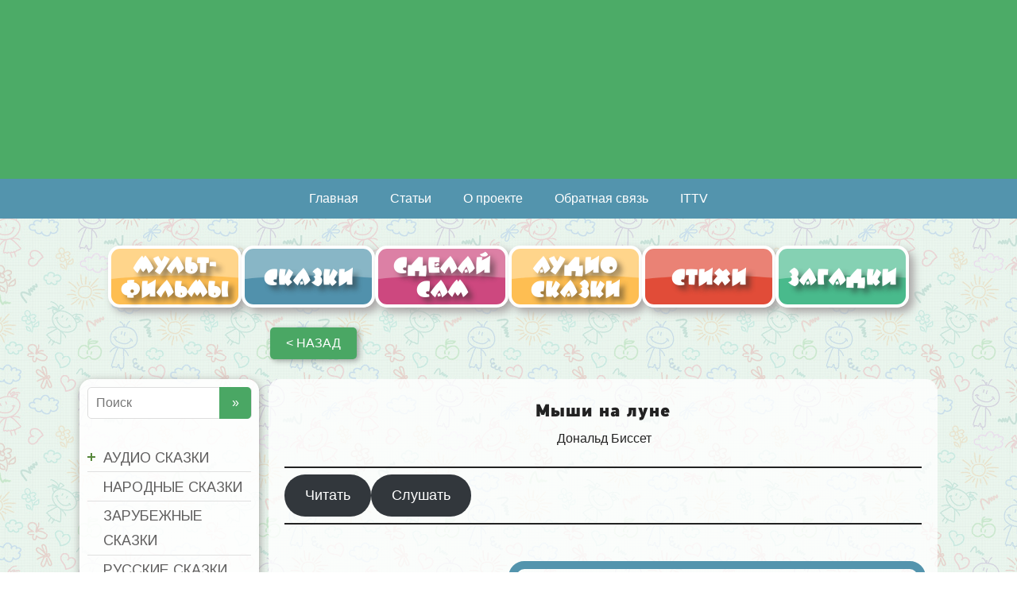

--- FILE ---
content_type: text/html; charset=UTF-8
request_url: https://avafka.ru/audio-skazki/myshi-na-lune/
body_size: 66098
content:
<!DOCTYPE html><html lang="ru-RU"><head><meta name="yandex-verification" content="e7d28f6fd805a6a7" /><link rel="preload" href="https://avafka.ru/wp-content/themes/basic/fonts/BeeskneesCTT%20Regular.woff" as="font" type="font/woff" crossorigin><link rel="preload" href="https://avafka.ru/wp-content/themes/basic/fonts/Roboto.woff" as="font" type="font/woff" crossorigin><link rel="icon" href="/favicon.svg" type="image/svg+xml">  <script async src="https://www.googletagmanager.com/gtag/js?id=UA-140187028-1"></script> <script>window.dataLayer = window.dataLayer || [];
  function gtag(){dataLayer.push(arguments);}
  gtag('js', new Date());

  gtag('config', 'UA-140187028-1');</script>  <script type="text/javascript">_atrk_opts = { atrk_acct:"N0g3t1ah9W20em", domain:"avafka.ru",dynamic: true};
(function() { var as = document.createElement('script'); as.type = 'text/javascript'; as.async = true; as.src = "https://certify-js.alexametrics.com/atrk.js"; var s = document.getElementsByTagName('script')[0];s.parentNode.insertBefore(as, s); })();</script> <noscript><img src="https://certify.alexametrics.com/atrk.gif?account=N0g3t1ah9W20em" style="display:none" height="1" width="1" alt="" /></noscript> <!--[if IE]><meta http-equiv="X-UA-Compatible" content="IE=9; IE=8; IE=7; IE=edge" /><![endif]--><meta charset="utf-8" /><meta name="viewport" content="width=device-width, initial-scale=1.0"><meta name="keywords" content="Ежедневный детский познавательно-развлекательный портал, мультики, аудиосказки, стихи, загадки, ребусы, выкройки, игрушки, раскраски, поделки, статьи о детях, развитие детей, игры для детей, рассказы, сделай сам, сайт для детей" /><link media="all" href="https://avafka.ru/wp-content/cache/autoptimize/autoptimize_1e97ae25ad91b07077696b8b5fd2e7c2.php" rel="stylesheet"><title>Мыши на луне &#8212; Авафка</title><meta name='robots' content='max-image-preview:large' /><style>img:is([sizes="auto" i], [sizes^="auto," i]) { contain-intrinsic-size: 3000px 1500px }</style><link href='https://fonts.googleapis.com' rel='preconnect' /><link href='https://fonts.gstatic.com' crossorigin='anonymous' rel='preconnect' /><link rel="alternate" type="application/rss+xml" title="Авафка &raquo; Лента" href="https://avafka.ru/feed/" /><link rel="alternate" type="application/rss+xml" title="Авафка &raquo; Лента комментариев" href="https://avafka.ru/comments/feed/" /> <script>var MP3jPLAYLISTS = [];
var MP3jPLAYERS = [];</script> <style id='classic-theme-styles-inline-css' type='text/css'>/*! This file is auto-generated */
.wp-block-button__link{color:#fff;background-color:#32373c;border-radius:9999px;box-shadow:none;text-decoration:none;padding:calc(.667em + 2px) calc(1.333em + 2px);font-size:1.125em}.wp-block-file__button{background:#32373c;color:#fff;text-decoration:none}</style><style id='global-styles-inline-css' type='text/css'>:root{--wp--preset--aspect-ratio--square: 1;--wp--preset--aspect-ratio--4-3: 4/3;--wp--preset--aspect-ratio--3-4: 3/4;--wp--preset--aspect-ratio--3-2: 3/2;--wp--preset--aspect-ratio--2-3: 2/3;--wp--preset--aspect-ratio--16-9: 16/9;--wp--preset--aspect-ratio--9-16: 9/16;--wp--preset--color--black: #000000;--wp--preset--color--cyan-bluish-gray: #abb8c3;--wp--preset--color--white: #ffffff;--wp--preset--color--pale-pink: #f78da7;--wp--preset--color--vivid-red: #cf2e2e;--wp--preset--color--luminous-vivid-orange: #ff6900;--wp--preset--color--luminous-vivid-amber: #fcb900;--wp--preset--color--light-green-cyan: #7bdcb5;--wp--preset--color--vivid-green-cyan: #00d084;--wp--preset--color--pale-cyan-blue: #8ed1fc;--wp--preset--color--vivid-cyan-blue: #0693e3;--wp--preset--color--vivid-purple: #9b51e0;--wp--preset--gradient--vivid-cyan-blue-to-vivid-purple: linear-gradient(135deg,rgba(6,147,227,1) 0%,rgb(155,81,224) 100%);--wp--preset--gradient--light-green-cyan-to-vivid-green-cyan: linear-gradient(135deg,rgb(122,220,180) 0%,rgb(0,208,130) 100%);--wp--preset--gradient--luminous-vivid-amber-to-luminous-vivid-orange: linear-gradient(135deg,rgba(252,185,0,1) 0%,rgba(255,105,0,1) 100%);--wp--preset--gradient--luminous-vivid-orange-to-vivid-red: linear-gradient(135deg,rgba(255,105,0,1) 0%,rgb(207,46,46) 100%);--wp--preset--gradient--very-light-gray-to-cyan-bluish-gray: linear-gradient(135deg,rgb(238,238,238) 0%,rgb(169,184,195) 100%);--wp--preset--gradient--cool-to-warm-spectrum: linear-gradient(135deg,rgb(74,234,220) 0%,rgb(151,120,209) 20%,rgb(207,42,186) 40%,rgb(238,44,130) 60%,rgb(251,105,98) 80%,rgb(254,248,76) 100%);--wp--preset--gradient--blush-light-purple: linear-gradient(135deg,rgb(255,206,236) 0%,rgb(152,150,240) 100%);--wp--preset--gradient--blush-bordeaux: linear-gradient(135deg,rgb(254,205,165) 0%,rgb(254,45,45) 50%,rgb(107,0,62) 100%);--wp--preset--gradient--luminous-dusk: linear-gradient(135deg,rgb(255,203,112) 0%,rgb(199,81,192) 50%,rgb(65,88,208) 100%);--wp--preset--gradient--pale-ocean: linear-gradient(135deg,rgb(255,245,203) 0%,rgb(182,227,212) 50%,rgb(51,167,181) 100%);--wp--preset--gradient--electric-grass: linear-gradient(135deg,rgb(202,248,128) 0%,rgb(113,206,126) 100%);--wp--preset--gradient--midnight: linear-gradient(135deg,rgb(2,3,129) 0%,rgb(40,116,252) 100%);--wp--preset--font-size--small: 13px;--wp--preset--font-size--medium: 20px;--wp--preset--font-size--large: 36px;--wp--preset--font-size--x-large: 42px;--wp--preset--spacing--20: 0.44rem;--wp--preset--spacing--30: 0.67rem;--wp--preset--spacing--40: 1rem;--wp--preset--spacing--50: 1.5rem;--wp--preset--spacing--60: 2.25rem;--wp--preset--spacing--70: 3.38rem;--wp--preset--spacing--80: 5.06rem;--wp--preset--shadow--natural: 6px 6px 9px rgba(0, 0, 0, 0.2);--wp--preset--shadow--deep: 12px 12px 50px rgba(0, 0, 0, 0.4);--wp--preset--shadow--sharp: 6px 6px 0px rgba(0, 0, 0, 0.2);--wp--preset--shadow--outlined: 6px 6px 0px -3px rgba(255, 255, 255, 1), 6px 6px rgba(0, 0, 0, 1);--wp--preset--shadow--crisp: 6px 6px 0px rgba(0, 0, 0, 1);}:where(.is-layout-flex){gap: 0.5em;}:where(.is-layout-grid){gap: 0.5em;}body .is-layout-flex{display: flex;}.is-layout-flex{flex-wrap: wrap;align-items: center;}.is-layout-flex > :is(*, div){margin: 0;}body .is-layout-grid{display: grid;}.is-layout-grid > :is(*, div){margin: 0;}:where(.wp-block-columns.is-layout-flex){gap: 2em;}:where(.wp-block-columns.is-layout-grid){gap: 2em;}:where(.wp-block-post-template.is-layout-flex){gap: 1.25em;}:where(.wp-block-post-template.is-layout-grid){gap: 1.25em;}.has-black-color{color: var(--wp--preset--color--black) !important;}.has-cyan-bluish-gray-color{color: var(--wp--preset--color--cyan-bluish-gray) !important;}.has-white-color{color: var(--wp--preset--color--white) !important;}.has-pale-pink-color{color: var(--wp--preset--color--pale-pink) !important;}.has-vivid-red-color{color: var(--wp--preset--color--vivid-red) !important;}.has-luminous-vivid-orange-color{color: var(--wp--preset--color--luminous-vivid-orange) !important;}.has-luminous-vivid-amber-color{color: var(--wp--preset--color--luminous-vivid-amber) !important;}.has-light-green-cyan-color{color: var(--wp--preset--color--light-green-cyan) !important;}.has-vivid-green-cyan-color{color: var(--wp--preset--color--vivid-green-cyan) !important;}.has-pale-cyan-blue-color{color: var(--wp--preset--color--pale-cyan-blue) !important;}.has-vivid-cyan-blue-color{color: var(--wp--preset--color--vivid-cyan-blue) !important;}.has-vivid-purple-color{color: var(--wp--preset--color--vivid-purple) !important;}.has-black-background-color{background-color: var(--wp--preset--color--black) !important;}.has-cyan-bluish-gray-background-color{background-color: var(--wp--preset--color--cyan-bluish-gray) !important;}.has-white-background-color{background-color: var(--wp--preset--color--white) !important;}.has-pale-pink-background-color{background-color: var(--wp--preset--color--pale-pink) !important;}.has-vivid-red-background-color{background-color: var(--wp--preset--color--vivid-red) !important;}.has-luminous-vivid-orange-background-color{background-color: var(--wp--preset--color--luminous-vivid-orange) !important;}.has-luminous-vivid-amber-background-color{background-color: var(--wp--preset--color--luminous-vivid-amber) !important;}.has-light-green-cyan-background-color{background-color: var(--wp--preset--color--light-green-cyan) !important;}.has-vivid-green-cyan-background-color{background-color: var(--wp--preset--color--vivid-green-cyan) !important;}.has-pale-cyan-blue-background-color{background-color: var(--wp--preset--color--pale-cyan-blue) !important;}.has-vivid-cyan-blue-background-color{background-color: var(--wp--preset--color--vivid-cyan-blue) !important;}.has-vivid-purple-background-color{background-color: var(--wp--preset--color--vivid-purple) !important;}.has-black-border-color{border-color: var(--wp--preset--color--black) !important;}.has-cyan-bluish-gray-border-color{border-color: var(--wp--preset--color--cyan-bluish-gray) !important;}.has-white-border-color{border-color: var(--wp--preset--color--white) !important;}.has-pale-pink-border-color{border-color: var(--wp--preset--color--pale-pink) !important;}.has-vivid-red-border-color{border-color: var(--wp--preset--color--vivid-red) !important;}.has-luminous-vivid-orange-border-color{border-color: var(--wp--preset--color--luminous-vivid-orange) !important;}.has-luminous-vivid-amber-border-color{border-color: var(--wp--preset--color--luminous-vivid-amber) !important;}.has-light-green-cyan-border-color{border-color: var(--wp--preset--color--light-green-cyan) !important;}.has-vivid-green-cyan-border-color{border-color: var(--wp--preset--color--vivid-green-cyan) !important;}.has-pale-cyan-blue-border-color{border-color: var(--wp--preset--color--pale-cyan-blue) !important;}.has-vivid-cyan-blue-border-color{border-color: var(--wp--preset--color--vivid-cyan-blue) !important;}.has-vivid-purple-border-color{border-color: var(--wp--preset--color--vivid-purple) !important;}.has-vivid-cyan-blue-to-vivid-purple-gradient-background{background: var(--wp--preset--gradient--vivid-cyan-blue-to-vivid-purple) !important;}.has-light-green-cyan-to-vivid-green-cyan-gradient-background{background: var(--wp--preset--gradient--light-green-cyan-to-vivid-green-cyan) !important;}.has-luminous-vivid-amber-to-luminous-vivid-orange-gradient-background{background: var(--wp--preset--gradient--luminous-vivid-amber-to-luminous-vivid-orange) !important;}.has-luminous-vivid-orange-to-vivid-red-gradient-background{background: var(--wp--preset--gradient--luminous-vivid-orange-to-vivid-red) !important;}.has-very-light-gray-to-cyan-bluish-gray-gradient-background{background: var(--wp--preset--gradient--very-light-gray-to-cyan-bluish-gray) !important;}.has-cool-to-warm-spectrum-gradient-background{background: var(--wp--preset--gradient--cool-to-warm-spectrum) !important;}.has-blush-light-purple-gradient-background{background: var(--wp--preset--gradient--blush-light-purple) !important;}.has-blush-bordeaux-gradient-background{background: var(--wp--preset--gradient--blush-bordeaux) !important;}.has-luminous-dusk-gradient-background{background: var(--wp--preset--gradient--luminous-dusk) !important;}.has-pale-ocean-gradient-background{background: var(--wp--preset--gradient--pale-ocean) !important;}.has-electric-grass-gradient-background{background: var(--wp--preset--gradient--electric-grass) !important;}.has-midnight-gradient-background{background: var(--wp--preset--gradient--midnight) !important;}.has-small-font-size{font-size: var(--wp--preset--font-size--small) !important;}.has-medium-font-size{font-size: var(--wp--preset--font-size--medium) !important;}.has-large-font-size{font-size: var(--wp--preset--font-size--large) !important;}.has-x-large-font-size{font-size: var(--wp--preset--font-size--x-large) !important;}
:where(.wp-block-post-template.is-layout-flex){gap: 1.25em;}:where(.wp-block-post-template.is-layout-grid){gap: 1.25em;}
:where(.wp-block-columns.is-layout-flex){gap: 2em;}:where(.wp-block-columns.is-layout-grid){gap: 2em;}
:root :where(.wp-block-pullquote){font-size: 1.5em;line-height: 1.6;}</style><style id='__EPYT__style-inline-css' type='text/css'>.epyt-gallery-thumb {
                        width: 33.333%;
                }</style> <script type="text/javascript" src="https://avafka.ru/wp-includes/js/jquery/jquery.min.js" id="jquery-core-js"></script> <script type="text/javascript" id="bbspoiler-js-extra">var title = {"unfolded":"\u0420\u0430\u0437\u0432\u0435\u0440\u043d\u0443\u0442\u044c","folded":"\u0421\u0432\u0435\u0440\u043d\u0443\u0442\u044c"};</script> <script type="text/javascript" id="__ytprefs__-js-extra">var _EPYT_ = {"ajaxurl":"https:\/\/avafka.ru\/wp-admin\/admin-ajax.php","security":"5e149979e4","gallery_scrolloffset":"20","eppathtoscripts":"https:\/\/avafka.ru\/wp-content\/plugins\/youtube-embed-plus\/scripts\/","eppath":"https:\/\/avafka.ru\/wp-content\/plugins\/youtube-embed-plus\/","epresponsiveselector":"[\"iframe.__youtube_prefs__\",\"iframe[src*='youtube.com']\",\"iframe[src*='youtube-nocookie.com']\",\"iframe[data-ep-src*='youtube.com']\",\"iframe[data-ep-src*='youtube-nocookie.com']\",\"iframe[data-ep-gallerysrc*='youtube.com']\"]","epdovol":"1","version":"14.2.3","evselector":"iframe.__youtube_prefs__[src], iframe[src*=\"youtube.com\/embed\/\"], iframe[src*=\"youtube-nocookie.com\/embed\/\"]","ajax_compat":"","maxres_facade":"eager","ytapi_load":"light","pause_others":"","stopMobileBuffer":"1","facade_mode":"","not_live_on_channel":""};</script> <link rel="https://api.w.org/" href="https://avafka.ru/wp-json/" /><link rel="alternate" title="JSON" type="application/json" href="https://avafka.ru/wp-json/wp/v2/posts/25282" /><link rel="EditURI" type="application/rsd+xml" title="RSD" href="https://avafka.ru/xmlrpc.php?rsd" /><meta name="generator" content="WordPress 6.8.3" /><link rel="canonical" href="https://avafka.ru/audio-skazki/myshi-na-lune/" /><link rel='shortlink' href='https://avafka.ru/?p=25282' /><link rel="alternate" title="oEmbed (JSON)" type="application/json+oembed" href="https://avafka.ru/wp-json/oembed/1.0/embed?url=https%3A%2F%2Favafka.ru%2Faudio-skazki%2Fmyshi-na-lune%2F" /><link rel="alternate" title="oEmbed (XML)" type="text/xml+oembed" href="https://avafka.ru/wp-json/oembed/1.0/embed?url=https%3A%2F%2Favafka.ru%2Faudio-skazki%2Fmyshi-na-lune%2F&#038;format=xml" /><style>.mejs-container:has(.plyr) {
                height: auto;
                background: transparent
            }

            .mejs-container:has(.plyr) .mejs-controls {
                display: none
            }

            .h5ap_all {
                --shadow-color: 197deg 32% 65%;
                border-radius: 6px;
                box-shadow: 0px 0px 9.6px hsl(var(--shadow-color)/.36), 0 1.7px 1.9px 0px hsl(var(--shadow-color)/.36), 0 4.3px 1.8px -1.7px hsl(var(--shadow-color)/.36), -0.1px 10.6px 11.9px -2.5px hsl(var(--shadow-color)/.36);
                margin: 16px auto;
            }

            .h5ap_single_button {
                height: 5050;
            }</style><style>span.h5ap_single_button {
				display: inline-flex;
				justify-content: center;
				align-items: center;
			}

			.h5ap_single_button span {
				line-height: 0;
			}

			span#h5ap_single_button span svg {
				cursor: pointer;
			}

			#skin_default .plyr__control,
			#skin_default .plyr__time {
				color: #4f5b5f			}

			#skin_default .plyr__control:hover {
				background: #1aafff;
				color: #f5f5f5			}

			#skin_default .plyr__controls {
				background: #f5f5f5			}

			#skin_default .plyr__controls__item input {
				color: #1aafff			}

			.plyr {
				--plyr-color-main: #4f5b5f			}

			/* Custom Css */</style><style>:root {
                --tpg-primary-color: #0d6efd;
                --tpg-secondary-color: #0654c4;
                --tpg-primary-light: #c4d0ff
            }</style><style type='text/css' id='basic-customizer-css'>.sitetitle{position:relative}.logo{position:absolute;top:0;left:0;width:100%;z-index:1;}a:hover,#logo,.bx-controls a:hover .fa{color:#5394ad}a:hover{color:#5394ad}blockquote,q,input:focus,textarea:focus,select:focus{border-color:#5394ad}input[type=submit],input[type=button],button,.submit,.button,.woocommerce #respond input#submit.alt,.woocommerce a.button.alt,.woocommerce button.button.alt, .woocommerce input.button.alt,.woocommerce #respond input#submit.alt:hover,.woocommerce a.button.alt:hover,.woocommerce button.button.alt:hover,.woocommerce input.button.alt:hover,#mobile-menu,.top-menu,.top-menu .sub-menu,.top-menu .children,.more-link,.nav-links a:hover,.nav-links .current,#footer{background-color:#5394ad}@media screen and (max-width:1023px){.topnav{background-color:#5394ad}}</style><style type="text/css">.apwp-audio-player-wrp .controller-common, .apwp-audio-player-wrp .jp-play-bar, .apwp-audio-player-wrp .jp-volume-bar-value, .apwp-audio-player-wrp div.jp-type-playlist div.jp-playlist li.jp-playlist-current::before{background-color:#4aa764;}.apwp-audio-player-wrp div.jp-type-playlist div.jp-playlist a.jp-playlist-current, .apwp-audio-player-wrp div.jp-type-playlist div.jp-playlist a:hover, .apwp-audio-player-wrp .jp-state-looped .jp-repeat::before, .apwp-audio-player-wrp .playlist-btn.active::before, .apwp-audio-player-wrp .jp-state-shuffled .jp-shuffle::before{color:#4aa764;}.apwp-audio-player-wrp .playlist-block, .apwp-audio-player-wrp .playlist-block-style-two, .apwp-audio-player-wrp .jp-playlist.playlist-block{background:#ffffff;}div.jp-type-playlist div.jp-playlist a{color:#000000;}.apwp-audio-player-wrp .album-art-block .jp-title{color:#4f4f4f;background-color:#ffffff,0.33);font-size:22px;}.apwp-audio-player-wrp .jp-playlist-item h4{font-size:18px;}.jp-video .jp-progress .jp-play-bar:before, .jp-type-single .jp-progress .jp-play-bar:before, .jp-volume-bar-value::before,.apwp-jplayer-design-overide .jp-type-single .jp-details, .apwp-jplayer-design-overide .controller-common, .apwp-jplayer-design-overide .jp-play-bar, .jp-volume-bar-value, .apwp-jplayer-design-overide .jp-state-playing .jp-play{background:#4aa764;}.apwp-jplayer-design-overide .jp-state-looped .jp-repeat::before, .apwp-jplayer-design-overide .jp-volume-controls button::before{color:#4aa764;}.jp-details .jp-title {color:#4f4f4f;font-size:22px;}</style><style type="text/css">.heading{width:10sec;}</style><script src="https://kit.fontawesome.com/a63092344f.js" crossorigin="anonymous"></script> <link rel="stylesheet" href="https://fonts.googleapis.com/css?family=Arimo:400|Quattrocento+Sans:400&subset=latin" type="text/css" /><link rel="stylesheet" href="https://avafka.ru/wp-content/cache/css/static/22c284e1e2488732b548a3967bc93eb5.css" type="text/css" /><script type="text/javascript">
(function (w, d, u) {
    if(w.njQuery === u){
        w.bindNextendQ = [];
    
        function pushToReady(x) {
            w.bindNextendQ.push([alias.handler,"ready", x]);
        }
        
        function pushToLoad(x) {
            w.bindNextendQ.push([alias.handler,"load", x]);
        }

        var alias = {
            handler: w,
            ready: pushToReady,
            load: pushToLoad
        }

        w.njQuery = function (handler) {
            alias.handler = handler;
            return alias;
        }
    }
})(window, document);
              </script></head><body class="wp-singular post-template-default single single-post postid-25282 single-format-standard wp-custom-logo wp-theme-basic rttpg rttpg-7.8.8 radius-frontend rttpg-body-wrap rttpg-flaticon layout-leftbar"><div class="wrapper clearfix"><header id="header" class="clearfix"><div class="header-top-wrap"> <a class="headlink" href="/"></a><div class="sitetitle grid "></div><div class="header-image"> <noscript><img src="https://avafka.ru/wp-content/uploads/2019/04/hat4.jpg" width="1920" height="338" alt="" srcset="https://avafka.ru/wp-content/uploads/2019/04/hat4.jpg 1920w, https://avafka.ru/wp-content/uploads/2019/04/hat4-600x106.jpg 600w, https://avafka.ru/wp-content/uploads/2019/04/hat4-300x53.jpg 300w, https://avafka.ru/wp-content/uploads/2019/04/hat4-768x135.jpg 768w, https://avafka.ru/wp-content/uploads/2019/04/hat4-1024x180.jpg 1024w" sizes="(max-width: 1920px) 100vw, 1920px" decoding="async" /></noscript><img class="lazyload" src='data:image/svg+xml,%3Csvg%20xmlns=%22http://www.w3.org/2000/svg%22%20viewBox=%220%200%201920%20338%22%3E%3C/svg%3E' data-src="https://avafka.ru/wp-content/uploads/2019/04/hat4.jpg" width="1920" height="338" alt="" data-srcset="https://avafka.ru/wp-content/uploads/2019/04/hat4.jpg 1920w, https://avafka.ru/wp-content/uploads/2019/04/hat4-600x106.jpg 600w, https://avafka.ru/wp-content/uploads/2019/04/hat4-300x53.jpg 300w, https://avafka.ru/wp-content/uploads/2019/04/hat4-768x135.jpg 768w, https://avafka.ru/wp-content/uploads/2019/04/hat4-1024x180.jpg 1024w" data-sizes="(max-width: 1920px) 100vw, 1920px" decoding="async" /></div></div><div class="topnav"><div id="mobile-menu" class="mm-active">Меню</div><nav><ul class="top-menu clearfix"><li id="menu-item-423" class="menu-item menu-item-type-custom menu-item-object-custom menu-item-home menu-item-423"><a href="https://avafka.ru">Главная</a></li><li id="menu-item-29773" class="menu-item menu-item-type-post_type menu-item-object-page menu-item-29773"><a href="https://avafka.ru/stati/">Статьи</a></li><li id="menu-item-1012" class="menu-item menu-item-type-post_type menu-item-object-page menu-item-1012"><a href="https://avafka.ru/o-proekte/">О проекте</a></li><li id="menu-item-1013" class="menu-item menu-item-type-post_type menu-item-object-page menu-item-1013"><a href="https://avafka.ru/obratnaya-svyaz/">Обратная связь</a></li><li id="menu-item-29478" class="menu-item menu-item-type-custom menu-item-object-custom menu-item-29478"><a href="https://ittvnews.ru/">ITTV</a></li></ul><div class="laptopsearch"><form method="get" class="searchform" action="https://avafka.ru//"> <input type="text" value="" placeholder="Поиск" name="s" class="s" /> <input type="submit" class="submit search_submit" value="&raquo;" /></form></div></nav></div><div class="mobile-search"><form method="get" class="searchform" action="https://avafka.ru//"> <input type="text" value="" placeholder="Поиск" name="s" class="s" /> <input type="submit" class="submit search_submit" value="&raquo;" /></form></div><div class="menu_main maxwidth"><div class="catimg"></div><ul class="main-menu clearfix"><li id="menu-item-35" class="but1 menu-item menu-item-type-post_type menu-item-object-page menu-item-35"><a href="https://avafka.ru/multfilmy/">Мульт-<br/>фильмы</a></li><li id="menu-item-46" class="but2 menu-item menu-item-type-post_type menu-item-object-page menu-item-46"><a href="https://avafka.ru/skazki/">Сказки</a></li><li id="menu-item-6310" class="but3 menu-item menu-item-type-post_type menu-item-object-page menu-item-6310"><a href="https://avafka.ru/sdelay-sam/">Сделай<br/>сам</a></li><li id="menu-item-48" class="but4 menu-item menu-item-type-post_type menu-item-object-page menu-item-48"><a href="https://avafka.ru/audio-skazki/">Аудио сказки</a></li><li id="menu-item-49" class="but5 menu-item menu-item-type-post_type menu-item-object-page menu-item-49"><a href="https://avafka.ru/stihi/">Стихи</a></li><li id="menu-item-50" class="but6 menu-item menu-item-type-post_type menu-item-object-page menu-item-50"><a href="https://avafka.ru/zagadki/">Загадки</a></li></ul></div></header><div id="main" class="maxwidth clearfix"><li id="alg_back_button_wp_widget-5" class="widget alg_back_button_wp_widget"><input type="button" value="&lt; назад" class="alg_back_button_input bbutton" style="box-shadow: 3px 2px 7px rgba(0, 0, 0, 0.35);" onclick="window.history.go(-1)" /></li><main id="content" class="content"><article class="post-25282 post type-post status-publish format-standard has-post-thumbnail category-avtory-audio-skazki category-audio-skazki category-donald-bisset category-zarubezhnye_skazochniki tag-dlya-malyshej tag-donald-bisset tag-zarubezhnye tag-zarubezhnye-skazochniki tag-myshi-na-lune tag-o-zhivotnyh tag-pro-myshej" itemscope itemtype="http://schema.org/Article"><aside class="meta"></aside><div class="entry-box clearfix" itemprop='articleBody'><div class="html-before-content"></div><div class="entry"><h3 class="wp-block-heading">Мыши на луне</h3><p class="has-text-align-center">&nbsp;<a href="https://avafka.ru/tag/donald-bisset/">Дональд Биссет</a></p><hr class="wp-block-separator has-alpha-channel-opacity"/><div class="wp-block-buttons is-layout-flex wp-block-buttons-is-layout-flex"><div class="wp-block-button is-style-outline is-style-outline--1"><a class="wp-block-button__link wp-element-button" href="https://avafka.ru/skazki/myshi-na-lune-2/">Читать</a></div><div class="wp-block-button is-style-outline is-style-outline--2"><a class="wp-block-button__link wp-element-button">Слушать</a></div></div><hr class="wp-block-separator has-alpha-channel-opacity"/><p>&nbsp;</p><div class="container-fluid rt-tpg-container"><div class="row"><div class="rt-col-md-4"><p><noscript><img decoding="async" class="alignleft size-full wp-image-25283" src="https://avafka.ru/wp-content/uploads/2019/10/46988_original.jpg" alt="" width="300" height="300" srcset="https://avafka.ru/wp-content/uploads/2019/10/46988_original.jpg 400w, https://avafka.ru/wp-content/uploads/2019/10/46988_original-300x300.jpg 300w, https://avafka.ru/wp-content/uploads/2019/10/46988_original-100x100.jpg 100w" sizes="(max-width: 300px) 100vw, 300px" /></noscript><img decoding="async" class="lazyload alignleft size-full wp-image-25283" src='data:image/svg+xml,%3Csvg%20xmlns=%22http://www.w3.org/2000/svg%22%20viewBox=%220%200%20300%20300%22%3E%3C/svg%3E' data-src="https://avafka.ru/wp-content/uploads/2019/10/46988_original.jpg" alt="" width="300" height="300" data-srcset="https://avafka.ru/wp-content/uploads/2019/10/46988_original.jpg 400w, https://avafka.ru/wp-content/uploads/2019/10/46988_original-300x300.jpg 300w, https://avafka.ru/wp-content/uploads/2019/10/46988_original-100x100.jpg 100w" data-sizes="(max-width: 300px) 100vw, 300px" /></p></div><div class="rt-col-md-8"><div id="wrapperMI_0" class="wrap-mjp  flip nopopoutbutton  notitle nostop " style="position:relative; padding:5px 0px 30px 0px; margin:0px auto 0px auto; width:100%;"><div style="display:none;" class="Eabove-mjp" id="Eabove-mjp_0"></div><div class="subwrap-MI"><div class="jp-innerwrap"><div class="innerx"></div><div class="innerleft"></div><div class="innerright"></div><div class="innertab"></div><div class="interface-mjp" style="height:129px;" id="interfaceMI_0"><div class="MI-image left-mjp" id="MI_image_0" style=" width:100%; height:129px; overflow:hidden;"></div><div id="T_mp3j_0" class="player-track-title left-mjp norm-mjp plain-mjp childNorm-mjp childPlain-mjp" style="left:24px; right:36px;  top:52px;"></div><div class="bars_holder"><div class="loadMI_mp3j" id="load_mp3j_0"></div><div class="poscolMI_mp3j" id="poscol_mp3j_0"></div><div class="posbarMI_mp3j" id="posbar_mp3j_0"></div></div><div id="P-Time-MI_0" class="jp-play-time"></div><div id="T-Time-MI_0" class="jp-total-time"></div><div id="statusMI_0" class="statusMI"></div><div class="transport-MI"><div class="play-mjp" id="playpause_mp3j_0">Play</div><div class="stop-mjp" id="stop_mp3j_0">Stop</div></div><div class="buttons-wrap-mjp" id="buttons-wrap-mjp_0"><div class="mp3j-popout-MI" id="lpp_mp3j_0" style=""></div><div id="download_mp3j_0" class="dloadmp3-MI"></div></div></div><div class="mjp-volwrap"><div class="MIsliderVolume" id="vol_mp3j_0"></div><div class="innerExt1" id="innerExt1_0"></div><div class="innerExt2" id="innerExt2_0"></div></div></div><div style="display:none;" class="Ebetween-mjp" id="Ebetween-mjp_0"></div><div class="listwrap_mp3j" id="L_mp3j_0" style="overflow:auto; max-height:450px;"><div class="wrapper-mjp"><div class="playlist-colour"></div><div class="wrapper-mjp"><ul class="ul-mjp childNorm-mjp childPlain-mjp left-mjp" id="UL_mp3j_0"><li></li></ul></div></div></div></div><div id="mp3j_finfo_0" class="mp3j-finfo" style="display:none;"><div class="mp3j-finfo-sleeve"><div id="mp3j_finfo_gif_0" class="mp3j-finfo-gif"></div><div id="mp3j_finfo_txt_0" class="mp3j-finfo-txt"></div><div class="mp3j-finfo-close" id="mp3j_finfo_close_0">X</div></div></div><div id="mp3j_dlf_0" class="mp3j-dlframe" style="display:none;"></div><div class="mp3j-nosolution" id="mp3j_nosolution_0" style="display:none;"></div><div style="display:none;" class="Ebelow-mjp" id="Ebelow-mjp_0"></div></div> <script>MP3jPLAYLISTS.MI_0 = [
	{ name: "Mishi_na_Lune", formats: ["mp3"], mp3: "L3dwLWNvbnRlbnQvdXBsb2Fkcy8yMDE5LzEwL01pc2hpX25hX0x1bmUubXAz", counterpart:"", artist: "", image: "true", imgurl: "" }
];</script> <script>MP3jPLAYERS[0] = { list:MP3jPLAYLISTS.MI_0, tr:0, type:'MI', lstate:true, loop:true, play_txt:'Play', pause_txt:'Pause', pp_title:'Авафка', autoplay:false, download:true, vol:100, height:129, cssclass:' flip nopopoutbutton  notitle nostop ', popout_css:{ enabled:true, 			colours: ["#f0f0f0", "rgb(255, 255, 255)", "rgba(255, 255, 255, 0.55)", "rgba(197, 177, 177, 0.64)", "rgba(164, 6, 12, 0.91)", "#ffffff", "#ffffff", "#999999", "#262120", "#ffffff", "#11912b", "/", 400, 600 ],
			cssInterface: { "color": "#999999" },
			cssTitle: { "left": "24px", "right":"36px", "top":"52px" },
			cssImage: { "overflow": "hidden", "width":"100%", "height":"129px"  },
			cssFontSize: { "title": "23px", "caption": "16.1px", "list": "18px" },
			classes: { interface:'', title:' left-mjp norm-mjp plain-mjp childNorm-mjp childPlain-mjp', image:' left-mjp', poscol:'', ul:' childNorm-mjp childPlain-mjp left-mjp' }} };</script> </div></div></div><p>&nbsp;</p><hr class="wp-block-separator has-alpha-channel-opacity"/><p>Затейливая сказка, которая объясняет малышам фазы луны, как если бы луна была головкой сыра, которую кто-то очень любит есть.</p><div class="wcp-carousel-main-wrap"><section class="wcp-slick"  data-slidesToShow = 3 data-slidesToShowtab = 3 data-slidesToShowmob = 1 data-arrows = on id="carousel-343"><div class="slick-slide carousel-item-38451"><div class="post-style-2 rpc-bg rpc-box"><div class="wcp-img-wrap"> <a href="https://avafka.ru/audio-skazki/alenkij-czvetochek-2/"> <noscript><img decoding="async" width="400" height="400" src="https://avafka.ru/wp-content/uploads/2019/08/images.jpg" class="attachment- size- wp-post-image" alt="" srcset="https://avafka.ru/wp-content/uploads/2019/08/images.jpg 400w, https://avafka.ru/wp-content/uploads/2019/08/images-300x300.jpg 300w, https://avafka.ru/wp-content/uploads/2019/08/images-100x100.jpg 100w, https://avafka.ru/wp-content/uploads/2019/08/images-150x150.jpg 150w" sizes="(max-width: 400px) 100vw, 400px" /></noscript><img decoding="async" width="400" height="400" src='data:image/svg+xml,%3Csvg%20xmlns=%22http://www.w3.org/2000/svg%22%20viewBox=%220%200%20400%20400%22%3E%3C/svg%3E' data-src="https://avafka.ru/wp-content/uploads/2019/08/images.jpg" class="lazyload attachment- size- wp-post-image" alt="" data-srcset="https://avafka.ru/wp-content/uploads/2019/08/images.jpg 400w, https://avafka.ru/wp-content/uploads/2019/08/images-300x300.jpg 300w, https://avafka.ru/wp-content/uploads/2019/08/images-100x100.jpg 100w, https://avafka.ru/wp-content/uploads/2019/08/images-150x150.jpg 150w" data-sizes="(max-width: 400px) 100vw, 400px" /> </a></div><div class="wcp-content-wrap"><h3> <a class="rpc-title" href="https://avafka.ru/audio-skazki/alenkij-czvetochek-2/" target="_self" class="rpc-title"> Аленький цветочек </a></h3><div class="wcp-post-contents rpc-content"></div></div></div></div><div class="slick-slide carousel-item-38441"><div class="post-style-2 rpc-bg rpc-box"><div class="wcp-img-wrap"> <a href="https://avafka.ru/audio-skazki/otshelnik-i-roza-2/"> <noscript><img decoding="async" width="900" height="872" src="https://avafka.ru/wp-content/uploads/2025/10/otshelnik_i_roza-mp3-image.jpg" class="attachment- size- wp-post-image" alt="" srcset="https://avafka.ru/wp-content/uploads/2025/10/otshelnik_i_roza-mp3-image.jpg 900w, https://avafka.ru/wp-content/uploads/2025/10/otshelnik_i_roza-mp3-image-300x291.jpg 300w, https://avafka.ru/wp-content/uploads/2025/10/otshelnik_i_roza-mp3-image-768x744.jpg 768w" sizes="(max-width: 900px) 100vw, 900px" /></noscript><img decoding="async" width="900" height="872" src='data:image/svg+xml,%3Csvg%20xmlns=%22http://www.w3.org/2000/svg%22%20viewBox=%220%200%20900%20872%22%3E%3C/svg%3E' data-src="https://avafka.ru/wp-content/uploads/2025/10/otshelnik_i_roza-mp3-image.jpg" class="lazyload attachment- size- wp-post-image" alt="" data-srcset="https://avafka.ru/wp-content/uploads/2025/10/otshelnik_i_roza-mp3-image.jpg 900w, https://avafka.ru/wp-content/uploads/2025/10/otshelnik_i_roza-mp3-image-300x291.jpg 300w, https://avafka.ru/wp-content/uploads/2025/10/otshelnik_i_roza-mp3-image-768x744.jpg 768w" data-sizes="(max-width: 900px) 100vw, 900px" /> </a></div><div class="wcp-content-wrap"><h3> <a class="rpc-title" href="https://avafka.ru/audio-skazki/otshelnik-i-roza-2/" target="_self" class="rpc-title"> Отшельник и Роза </a></h3><div class="wcp-post-contents rpc-content"></div></div></div></div><div class="slick-slide carousel-item-38413"><div class="post-style-2 rpc-bg rpc-box"><div class="wcp-img-wrap"> <a href="https://avafka.ru/audio-skazki/volchya-pesnya-2/"> <noscript><img decoding="async" width="400" height="400" src="https://avafka.ru/wp-content/uploads/2025/10/cover_volchya-pesnya.jpg" class="attachment- size- wp-post-image" alt="" srcset="https://avafka.ru/wp-content/uploads/2025/10/cover_volchya-pesnya.jpg 400w, https://avafka.ru/wp-content/uploads/2025/10/cover_volchya-pesnya-300x300.jpg 300w, https://avafka.ru/wp-content/uploads/2025/10/cover_volchya-pesnya-150x150.jpg 150w" sizes="(max-width: 400px) 100vw, 400px" /></noscript><img decoding="async" width="400" height="400" src='data:image/svg+xml,%3Csvg%20xmlns=%22http://www.w3.org/2000/svg%22%20viewBox=%220%200%20400%20400%22%3E%3C/svg%3E' data-src="https://avafka.ru/wp-content/uploads/2025/10/cover_volchya-pesnya.jpg" class="lazyload attachment- size- wp-post-image" alt="" data-srcset="https://avafka.ru/wp-content/uploads/2025/10/cover_volchya-pesnya.jpg 400w, https://avafka.ru/wp-content/uploads/2025/10/cover_volchya-pesnya-300x300.jpg 300w, https://avafka.ru/wp-content/uploads/2025/10/cover_volchya-pesnya-150x150.jpg 150w" data-sizes="(max-width: 400px) 100vw, 400px" /> </a></div><div class="wcp-content-wrap"><h3> <a class="rpc-title" href="https://avafka.ru/audio-skazki/volchya-pesnya-2/" target="_self" class="rpc-title"> Волчья песня </a></h3><div class="wcp-post-contents rpc-content"></div></div></div></div><div class="slick-slide carousel-item-38402"><div class="post-style-2 rpc-bg rpc-box"><div class="wcp-img-wrap"> <a href="https://avafka.ru/audio-skazki/skazka-pro-vseh-na-svete-2/"> <noscript><img decoding="async" width="400" height="400" src="https://avafka.ru/wp-content/uploads/2025/10/cover_skazka-pro-vseh-na-svete.jpg" class="attachment- size- wp-post-image" alt="" srcset="https://avafka.ru/wp-content/uploads/2025/10/cover_skazka-pro-vseh-na-svete.jpg 400w, https://avafka.ru/wp-content/uploads/2025/10/cover_skazka-pro-vseh-na-svete-300x300.jpg 300w, https://avafka.ru/wp-content/uploads/2025/10/cover_skazka-pro-vseh-na-svete-150x150.jpg 150w" sizes="(max-width: 400px) 100vw, 400px" /></noscript><img decoding="async" width="400" height="400" src='data:image/svg+xml,%3Csvg%20xmlns=%22http://www.w3.org/2000/svg%22%20viewBox=%220%200%20400%20400%22%3E%3C/svg%3E' data-src="https://avafka.ru/wp-content/uploads/2025/10/cover_skazka-pro-vseh-na-svete.jpg" class="lazyload attachment- size- wp-post-image" alt="" data-srcset="https://avafka.ru/wp-content/uploads/2025/10/cover_skazka-pro-vseh-na-svete.jpg 400w, https://avafka.ru/wp-content/uploads/2025/10/cover_skazka-pro-vseh-na-svete-300x300.jpg 300w, https://avafka.ru/wp-content/uploads/2025/10/cover_skazka-pro-vseh-na-svete-150x150.jpg 150w" data-sizes="(max-width: 400px) 100vw, 400px" /> </a></div><div class="wcp-content-wrap"><h3> <a class="rpc-title" href="https://avafka.ru/audio-skazki/skazka-pro-vseh-na-svete-2/" target="_self" class="rpc-title"> Сказка про всех на свете </a></h3><div class="wcp-post-contents rpc-content"></div></div></div></div><div class="slick-slide carousel-item-38386"><div class="post-style-2 rpc-bg rpc-box"><div class="wcp-img-wrap"> <a href="https://avafka.ru/audio-skazki/zhil-byl-fip-2/"> <noscript><img decoding="async" width="400" height="400" src="https://avafka.ru/wp-content/uploads/2025/10/cover_zhil-byl-fip.jpg" class="attachment- size- wp-post-image" alt="" srcset="https://avafka.ru/wp-content/uploads/2025/10/cover_zhil-byl-fip.jpg 400w, https://avafka.ru/wp-content/uploads/2025/10/cover_zhil-byl-fip-300x300.jpg 300w, https://avafka.ru/wp-content/uploads/2025/10/cover_zhil-byl-fip-150x150.jpg 150w" sizes="(max-width: 400px) 100vw, 400px" /></noscript><img decoding="async" width="400" height="400" src='data:image/svg+xml,%3Csvg%20xmlns=%22http://www.w3.org/2000/svg%22%20viewBox=%220%200%20400%20400%22%3E%3C/svg%3E' data-src="https://avafka.ru/wp-content/uploads/2025/10/cover_zhil-byl-fip.jpg" class="lazyload attachment- size- wp-post-image" alt="" data-srcset="https://avafka.ru/wp-content/uploads/2025/10/cover_zhil-byl-fip.jpg 400w, https://avafka.ru/wp-content/uploads/2025/10/cover_zhil-byl-fip-300x300.jpg 300w, https://avafka.ru/wp-content/uploads/2025/10/cover_zhil-byl-fip-150x150.jpg 150w" data-sizes="(max-width: 400px) 100vw, 400px" /> </a></div><div class="wcp-content-wrap"><h3> <a class="rpc-title" href="https://avafka.ru/audio-skazki/zhil-byl-fip-2/" target="_self" class="rpc-title"> Жил-был Фип </a></h3><div class="wcp-post-contents rpc-content"></div></div></div></div><div class="slick-slide carousel-item-38335"><div class="post-style-2 rpc-bg rpc-box"><div class="wcp-img-wrap"> <a href="https://avafka.ru/audio-skazki/ma-tari-kari-2/"> <noscript><img decoding="async" width="400" height="400" src="https://avafka.ru/wp-content/uploads/2025/10/cover_ma-tari-kari.jpg" class="attachment- size- wp-post-image" alt="" srcset="https://avafka.ru/wp-content/uploads/2025/10/cover_ma-tari-kari.jpg 400w, https://avafka.ru/wp-content/uploads/2025/10/cover_ma-tari-kari-300x300.jpg 300w, https://avafka.ru/wp-content/uploads/2025/10/cover_ma-tari-kari-150x150.jpg 150w" sizes="(max-width: 400px) 100vw, 400px" /></noscript><img decoding="async" width="400" height="400" src='data:image/svg+xml,%3Csvg%20xmlns=%22http://www.w3.org/2000/svg%22%20viewBox=%220%200%20400%20400%22%3E%3C/svg%3E' data-src="https://avafka.ru/wp-content/uploads/2025/10/cover_ma-tari-kari.jpg" class="lazyload attachment- size- wp-post-image" alt="" data-srcset="https://avafka.ru/wp-content/uploads/2025/10/cover_ma-tari-kari.jpg 400w, https://avafka.ru/wp-content/uploads/2025/10/cover_ma-tari-kari-300x300.jpg 300w, https://avafka.ru/wp-content/uploads/2025/10/cover_ma-tari-kari-150x150.jpg 150w" data-sizes="(max-width: 400px) 100vw, 400px" /> </a></div><div class="wcp-content-wrap"><h3> <a class="rpc-title" href="https://avafka.ru/audio-skazki/ma-tari-kari-2/" target="_self" class="rpc-title"> Ма-Тари-Кари </a></h3><div class="wcp-post-contents rpc-content"></div></div></div></div><div class="slick-slide carousel-item-38327"><div class="post-style-2 rpc-bg rpc-box"><div class="wcp-img-wrap"> <a href="https://avafka.ru/audio-skazki/o-chem-indyuk-dumal-2/"> <noscript><img decoding="async" width="400" height="400" src="https://avafka.ru/wp-content/uploads/2025/10/cover_o-chem-indyuk-dumal.jpg" class="attachment- size- wp-post-image" alt="" srcset="https://avafka.ru/wp-content/uploads/2025/10/cover_o-chem-indyuk-dumal.jpg 400w, https://avafka.ru/wp-content/uploads/2025/10/cover_o-chem-indyuk-dumal-300x300.jpg 300w, https://avafka.ru/wp-content/uploads/2025/10/cover_o-chem-indyuk-dumal-150x150.jpg 150w" sizes="(max-width: 400px) 100vw, 400px" /></noscript><img decoding="async" width="400" height="400" src='data:image/svg+xml,%3Csvg%20xmlns=%22http://www.w3.org/2000/svg%22%20viewBox=%220%200%20400%20400%22%3E%3C/svg%3E' data-src="https://avafka.ru/wp-content/uploads/2025/10/cover_o-chem-indyuk-dumal.jpg" class="lazyload attachment- size- wp-post-image" alt="" data-srcset="https://avafka.ru/wp-content/uploads/2025/10/cover_o-chem-indyuk-dumal.jpg 400w, https://avafka.ru/wp-content/uploads/2025/10/cover_o-chem-indyuk-dumal-300x300.jpg 300w, https://avafka.ru/wp-content/uploads/2025/10/cover_o-chem-indyuk-dumal-150x150.jpg 150w" data-sizes="(max-width: 400px) 100vw, 400px" /> </a></div><div class="wcp-content-wrap"><h3> <a class="rpc-title" href="https://avafka.ru/audio-skazki/o-chem-indyuk-dumal-2/" target="_self" class="rpc-title"> О чем Индюк думал </a></h3><div class="wcp-post-contents rpc-content"></div></div></div></div><div class="slick-slide carousel-item-38315"><div class="post-style-2 rpc-bg rpc-box"><div class="wcp-img-wrap"> <a href="https://avafka.ru/audio-skazki/rusachok_2/"> <noscript><img decoding="async" width="400" height="400" src="https://avafka.ru/wp-content/uploads/2025/10/cover_rusachok.jpg" class="attachment- size- wp-post-image" alt="" srcset="https://avafka.ru/wp-content/uploads/2025/10/cover_rusachok.jpg 400w, https://avafka.ru/wp-content/uploads/2025/10/cover_rusachok-300x300.jpg 300w, https://avafka.ru/wp-content/uploads/2025/10/cover_rusachok-150x150.jpg 150w" sizes="(max-width: 400px) 100vw, 400px" /></noscript><img decoding="async" width="400" height="400" src='data:image/svg+xml,%3Csvg%20xmlns=%22http://www.w3.org/2000/svg%22%20viewBox=%220%200%20400%20400%22%3E%3C/svg%3E' data-src="https://avafka.ru/wp-content/uploads/2025/10/cover_rusachok.jpg" class="lazyload attachment- size- wp-post-image" alt="" data-srcset="https://avafka.ru/wp-content/uploads/2025/10/cover_rusachok.jpg 400w, https://avafka.ru/wp-content/uploads/2025/10/cover_rusachok-300x300.jpg 300w, https://avafka.ru/wp-content/uploads/2025/10/cover_rusachok-150x150.jpg 150w" data-sizes="(max-width: 400px) 100vw, 400px" /> </a></div><div class="wcp-content-wrap"><h3> <a class="rpc-title" href="https://avafka.ru/audio-skazki/rusachok_2/" target="_self" class="rpc-title"> Русачок </a></h3><div class="wcp-post-contents rpc-content"></div></div></div></div><div class="slick-slide carousel-item-38302"><div class="post-style-2 rpc-bg rpc-box"><div class="wcp-img-wrap"> <a href="https://avafka.ru/bez-rubriki/hryuk-na-yolke-2/"> <noscript><img decoding="async" width="400" height="400" src="https://avafka.ru/wp-content/uploads/2025/10/cover_hryuk-na-yolke.jpg" class="attachment- size- wp-post-image" alt="Хрюк на ёлке" srcset="https://avafka.ru/wp-content/uploads/2025/10/cover_hryuk-na-yolke.jpg 400w, https://avafka.ru/wp-content/uploads/2025/10/cover_hryuk-na-yolke-300x300.jpg 300w, https://avafka.ru/wp-content/uploads/2025/10/cover_hryuk-na-yolke-150x150.jpg 150w" sizes="(max-width: 400px) 100vw, 400px" /></noscript><img decoding="async" width="400" height="400" src='data:image/svg+xml,%3Csvg%20xmlns=%22http://www.w3.org/2000/svg%22%20viewBox=%220%200%20400%20400%22%3E%3C/svg%3E' data-src="https://avafka.ru/wp-content/uploads/2025/10/cover_hryuk-na-yolke.jpg" class="lazyload attachment- size- wp-post-image" alt="Хрюк на ёлке" data-srcset="https://avafka.ru/wp-content/uploads/2025/10/cover_hryuk-na-yolke.jpg 400w, https://avafka.ru/wp-content/uploads/2025/10/cover_hryuk-na-yolke-300x300.jpg 300w, https://avafka.ru/wp-content/uploads/2025/10/cover_hryuk-na-yolke-150x150.jpg 150w" data-sizes="(max-width: 400px) 100vw, 400px" /> </a></div><div class="wcp-content-wrap"><h3> <a class="rpc-title" href="https://avafka.ru/bez-rubriki/hryuk-na-yolke-2/" target="_self" class="rpc-title"> Хрюк на ёлке </a></h3><div class="wcp-post-contents rpc-content"></div></div></div></div><div class="slick-slide carousel-item-38293"><div class="post-style-2 rpc-bg rpc-box"><div class="wcp-img-wrap"> <a href="https://avafka.ru/audio-skazki/seraya-zvyozdochka-2/"> <noscript><img decoding="async" width="400" height="400" src="https://avafka.ru/wp-content/uploads/2025/10/cover_seraya-zvezdochka.jpg" class="attachment- size- wp-post-image" alt="Серая Звездочка" srcset="https://avafka.ru/wp-content/uploads/2025/10/cover_seraya-zvezdochka.jpg 400w, https://avafka.ru/wp-content/uploads/2025/10/cover_seraya-zvezdochka-300x300.jpg 300w, https://avafka.ru/wp-content/uploads/2025/10/cover_seraya-zvezdochka-150x150.jpg 150w" sizes="(max-width: 400px) 100vw, 400px" /></noscript><img decoding="async" width="400" height="400" src='data:image/svg+xml,%3Csvg%20xmlns=%22http://www.w3.org/2000/svg%22%20viewBox=%220%200%20400%20400%22%3E%3C/svg%3E' data-src="https://avafka.ru/wp-content/uploads/2025/10/cover_seraya-zvezdochka.jpg" class="lazyload attachment- size- wp-post-image" alt="Серая Звездочка" data-srcset="https://avafka.ru/wp-content/uploads/2025/10/cover_seraya-zvezdochka.jpg 400w, https://avafka.ru/wp-content/uploads/2025/10/cover_seraya-zvezdochka-300x300.jpg 300w, https://avafka.ru/wp-content/uploads/2025/10/cover_seraya-zvezdochka-150x150.jpg 150w" data-sizes="(max-width: 400px) 100vw, 400px" /> </a></div><div class="wcp-content-wrap"><h3> <a class="rpc-title" href="https://avafka.ru/audio-skazki/seraya-zvyozdochka-2/" target="_self" class="rpc-title"> Серая Звёздочка </a></h3><div class="wcp-post-contents rpc-content"></div></div></div></div><div class="slick-slide carousel-item-38273"><div class="post-style-2 rpc-bg rpc-box"><div class="wcp-img-wrap"> <a href="https://avafka.ru/audio-skazki/skazanie-o-gordom-aggee-2/"> <noscript><img decoding="async" width="400" height="400" src="https://avafka.ru/wp-content/uploads/2025/10/cover_skazanie-o-gordom-aggee.jpg" class="attachment- size- wp-post-image" alt="" srcset="https://avafka.ru/wp-content/uploads/2025/10/cover_skazanie-o-gordom-aggee.jpg 400w, https://avafka.ru/wp-content/uploads/2025/10/cover_skazanie-o-gordom-aggee-300x300.jpg 300w, https://avafka.ru/wp-content/uploads/2025/10/cover_skazanie-o-gordom-aggee-150x150.jpg 150w" sizes="(max-width: 400px) 100vw, 400px" /></noscript><img decoding="async" width="400" height="400" src='data:image/svg+xml,%3Csvg%20xmlns=%22http://www.w3.org/2000/svg%22%20viewBox=%220%200%20400%20400%22%3E%3C/svg%3E' data-src="https://avafka.ru/wp-content/uploads/2025/10/cover_skazanie-o-gordom-aggee.jpg" class="lazyload attachment- size- wp-post-image" alt="" data-srcset="https://avafka.ru/wp-content/uploads/2025/10/cover_skazanie-o-gordom-aggee.jpg 400w, https://avafka.ru/wp-content/uploads/2025/10/cover_skazanie-o-gordom-aggee-300x300.jpg 300w, https://avafka.ru/wp-content/uploads/2025/10/cover_skazanie-o-gordom-aggee-150x150.jpg 150w" data-sizes="(max-width: 400px) 100vw, 400px" /> </a></div><div class="wcp-content-wrap"><h3> <a class="rpc-title" href="https://avafka.ru/audio-skazki/skazanie-o-gordom-aggee-2/" target="_self" class="rpc-title"> Сказание о гордом Аггее </a></h3><div class="wcp-post-contents rpc-content"></div></div></div></div><div class="slick-slide carousel-item-38263"><div class="post-style-2 rpc-bg rpc-box"><div class="wcp-img-wrap"> <a href="https://avafka.ru/audio-skazki/to-chego-ne-bylo-2/"> <noscript><img decoding="async" width="400" height="400" src="https://avafka.ru/wp-content/uploads/2025/10/cover_to-chego-ne-bylo.jpg" class="attachment- size- wp-post-image" alt="" srcset="https://avafka.ru/wp-content/uploads/2025/10/cover_to-chego-ne-bylo.jpg 400w, https://avafka.ru/wp-content/uploads/2025/10/cover_to-chego-ne-bylo-300x300.jpg 300w, https://avafka.ru/wp-content/uploads/2025/10/cover_to-chego-ne-bylo-150x150.jpg 150w" sizes="(max-width: 400px) 100vw, 400px" /></noscript><img decoding="async" width="400" height="400" src='data:image/svg+xml,%3Csvg%20xmlns=%22http://www.w3.org/2000/svg%22%20viewBox=%220%200%20400%20400%22%3E%3C/svg%3E' data-src="https://avafka.ru/wp-content/uploads/2025/10/cover_to-chego-ne-bylo.jpg" class="lazyload attachment- size- wp-post-image" alt="" data-srcset="https://avafka.ru/wp-content/uploads/2025/10/cover_to-chego-ne-bylo.jpg 400w, https://avafka.ru/wp-content/uploads/2025/10/cover_to-chego-ne-bylo-300x300.jpg 300w, https://avafka.ru/wp-content/uploads/2025/10/cover_to-chego-ne-bylo-150x150.jpg 150w" data-sizes="(max-width: 400px) 100vw, 400px" /> </a></div><div class="wcp-content-wrap"><h3> <a class="rpc-title" href="https://avafka.ru/audio-skazki/to-chego-ne-bylo-2/" target="_self" class="rpc-title"> То, чего не было </a></h3><div class="wcp-post-contents rpc-content"></div></div></div></div><div class="slick-slide carousel-item-38251"><div class="post-style-2 rpc-bg rpc-box"><div class="wcp-img-wrap"> <a href="https://avafka.ru/audio-skazki/attalea-princeps-2/"> <noscript><img decoding="async" width="400" height="400" src="https://avafka.ru/wp-content/uploads/2025/10/cover_attalea-princeps.jpg" class="attachment- size- wp-post-image" alt="" srcset="https://avafka.ru/wp-content/uploads/2025/10/cover_attalea-princeps.jpg 400w, https://avafka.ru/wp-content/uploads/2025/10/cover_attalea-princeps-300x300.jpg 300w, https://avafka.ru/wp-content/uploads/2025/10/cover_attalea-princeps-150x150.jpg 150w" sizes="(max-width: 400px) 100vw, 400px" /></noscript><img decoding="async" width="400" height="400" src='data:image/svg+xml,%3Csvg%20xmlns=%22http://www.w3.org/2000/svg%22%20viewBox=%220%200%20400%20400%22%3E%3C/svg%3E' data-src="https://avafka.ru/wp-content/uploads/2025/10/cover_attalea-princeps.jpg" class="lazyload attachment- size- wp-post-image" alt="" data-srcset="https://avafka.ru/wp-content/uploads/2025/10/cover_attalea-princeps.jpg 400w, https://avafka.ru/wp-content/uploads/2025/10/cover_attalea-princeps-300x300.jpg 300w, https://avafka.ru/wp-content/uploads/2025/10/cover_attalea-princeps-150x150.jpg 150w" data-sizes="(max-width: 400px) 100vw, 400px" /> </a></div><div class="wcp-content-wrap"><h3> <a class="rpc-title" href="https://avafka.ru/audio-skazki/attalea-princeps-2/" target="_self" class="rpc-title"> Attalea Princeps </a></h3><div class="wcp-post-contents rpc-content"></div></div></div></div><div class="slick-slide carousel-item-38241"><div class="post-style-2 rpc-bg rpc-box"><div class="wcp-img-wrap"> <a href="https://avafka.ru/audio-skazki/lyagushka-puteshestvennicza-2/"> <noscript><img decoding="async" width="400" height="400" src="https://avafka.ru/wp-content/uploads/2025/10/cover_lyagushka-puteshestvennicza.jpg" class="attachment- size- wp-post-image" alt="" srcset="https://avafka.ru/wp-content/uploads/2025/10/cover_lyagushka-puteshestvennicza.jpg 400w, https://avafka.ru/wp-content/uploads/2025/10/cover_lyagushka-puteshestvennicza-300x300.jpg 300w, https://avafka.ru/wp-content/uploads/2025/10/cover_lyagushka-puteshestvennicza-150x150.jpg 150w" sizes="(max-width: 400px) 100vw, 400px" /></noscript><img decoding="async" width="400" height="400" src='data:image/svg+xml,%3Csvg%20xmlns=%22http://www.w3.org/2000/svg%22%20viewBox=%220%200%20400%20400%22%3E%3C/svg%3E' data-src="https://avafka.ru/wp-content/uploads/2025/10/cover_lyagushka-puteshestvennicza.jpg" class="lazyload attachment- size- wp-post-image" alt="" data-srcset="https://avafka.ru/wp-content/uploads/2025/10/cover_lyagushka-puteshestvennicza.jpg 400w, https://avafka.ru/wp-content/uploads/2025/10/cover_lyagushka-puteshestvennicza-300x300.jpg 300w, https://avafka.ru/wp-content/uploads/2025/10/cover_lyagushka-puteshestvennicza-150x150.jpg 150w" data-sizes="(max-width: 400px) 100vw, 400px" /> </a></div><div class="wcp-content-wrap"><h3> <a class="rpc-title" href="https://avafka.ru/audio-skazki/lyagushka-puteshestvennicza-2/" target="_self" class="rpc-title"> Лягушка-путешественница </a></h3><div class="wcp-post-contents rpc-content"></div></div></div></div><div class="slick-slide carousel-item-38219"><div class="post-style-2 rpc-bg rpc-box"><div class="wcp-img-wrap"> <a href="https://avafka.ru/audio-skazki/skazka-o-zhabe-i-roze-2/"> <noscript><img decoding="async" width="400" height="400" src="https://avafka.ru/wp-content/uploads/2025/10/cover_o-zhabe-i-roze.jpg" class="attachment- size- wp-post-image" alt="" srcset="https://avafka.ru/wp-content/uploads/2025/10/cover_o-zhabe-i-roze.jpg 400w, https://avafka.ru/wp-content/uploads/2025/10/cover_o-zhabe-i-roze-300x300.jpg 300w, https://avafka.ru/wp-content/uploads/2025/10/cover_o-zhabe-i-roze-150x150.jpg 150w" sizes="(max-width: 400px) 100vw, 400px" /></noscript><img decoding="async" width="400" height="400" src='data:image/svg+xml,%3Csvg%20xmlns=%22http://www.w3.org/2000/svg%22%20viewBox=%220%200%20400%20400%22%3E%3C/svg%3E' data-src="https://avafka.ru/wp-content/uploads/2025/10/cover_o-zhabe-i-roze.jpg" class="lazyload attachment- size- wp-post-image" alt="" data-srcset="https://avafka.ru/wp-content/uploads/2025/10/cover_o-zhabe-i-roze.jpg 400w, https://avafka.ru/wp-content/uploads/2025/10/cover_o-zhabe-i-roze-300x300.jpg 300w, https://avafka.ru/wp-content/uploads/2025/10/cover_o-zhabe-i-roze-150x150.jpg 150w" data-sizes="(max-width: 400px) 100vw, 400px" /> </a></div><div class="wcp-content-wrap"><h3> <a class="rpc-title" href="https://avafka.ru/audio-skazki/skazka-o-zhabe-i-roze-2/" target="_self" class="rpc-title"> Сказка о жабе и розе </a></h3><div class="wcp-post-contents rpc-content"></div></div></div></div><div class="slick-slide carousel-item-36734"><div class="post-style-2 rpc-bg rpc-box"><div class="wcp-img-wrap"> <a href="https://avafka.ru/audio-skazki/kentervilskoe-prividenie-2/"> <noscript><img decoding="async" width="1543" height="1544" src="https://avafka.ru/wp-content/uploads/2023/04/the-canterville-ghost-cover.jpg" class="attachment- size- wp-post-image" alt="" srcset="https://avafka.ru/wp-content/uploads/2023/04/the-canterville-ghost-cover.jpg 1543w, https://avafka.ru/wp-content/uploads/2023/04/the-canterville-ghost-cover-300x300.jpg 300w, https://avafka.ru/wp-content/uploads/2023/04/the-canterville-ghost-cover-1024x1024.jpg 1024w, https://avafka.ru/wp-content/uploads/2023/04/the-canterville-ghost-cover-150x150.jpg 150w, https://avafka.ru/wp-content/uploads/2023/04/the-canterville-ghost-cover-768x768.jpg 768w, https://avafka.ru/wp-content/uploads/2023/04/the-canterville-ghost-cover-1536x1536.jpg 1536w" sizes="(max-width: 1543px) 100vw, 1543px" /></noscript><img decoding="async" width="1543" height="1544" src='data:image/svg+xml,%3Csvg%20xmlns=%22http://www.w3.org/2000/svg%22%20viewBox=%220%200%201543%201544%22%3E%3C/svg%3E' data-src="https://avafka.ru/wp-content/uploads/2023/04/the-canterville-ghost-cover.jpg" class="lazyload attachment- size- wp-post-image" alt="" data-srcset="https://avafka.ru/wp-content/uploads/2023/04/the-canterville-ghost-cover.jpg 1543w, https://avafka.ru/wp-content/uploads/2023/04/the-canterville-ghost-cover-300x300.jpg 300w, https://avafka.ru/wp-content/uploads/2023/04/the-canterville-ghost-cover-1024x1024.jpg 1024w, https://avafka.ru/wp-content/uploads/2023/04/the-canterville-ghost-cover-150x150.jpg 150w, https://avafka.ru/wp-content/uploads/2023/04/the-canterville-ghost-cover-768x768.jpg 768w, https://avafka.ru/wp-content/uploads/2023/04/the-canterville-ghost-cover-1536x1536.jpg 1536w" data-sizes="(max-width: 1543px) 100vw, 1543px" /> </a></div><div class="wcp-content-wrap"><h3> <a class="rpc-title" href="https://avafka.ru/audio-skazki/kentervilskoe-prividenie-2/" target="_self" class="rpc-title"> Кентервильское привидение </a></h3><div class="wcp-post-contents rpc-content"></div></div></div></div><div class="slick-slide carousel-item-36727"><div class="post-style-2 rpc-bg rpc-box"><div class="wcp-img-wrap"> <a href="https://avafka.ru/audio-skazki/solovej-i-roza-2/"> <noscript><img decoding="async" width="2560" height="2560" src="https://avafka.ru/wp-content/uploads/2023/04/the_nightingale_and_the_rose_cover-scaled.jpg" class="attachment- size- wp-post-image" alt="" srcset="https://avafka.ru/wp-content/uploads/2023/04/the_nightingale_and_the_rose_cover-scaled.jpg 2560w, https://avafka.ru/wp-content/uploads/2023/04/the_nightingale_and_the_rose_cover-300x300.jpg 300w, https://avafka.ru/wp-content/uploads/2023/04/the_nightingale_and_the_rose_cover-1024x1024.jpg 1024w, https://avafka.ru/wp-content/uploads/2023/04/the_nightingale_and_the_rose_cover-150x150.jpg 150w, https://avafka.ru/wp-content/uploads/2023/04/the_nightingale_and_the_rose_cover-768x768.jpg 768w, https://avafka.ru/wp-content/uploads/2023/04/the_nightingale_and_the_rose_cover-1536x1536.jpg 1536w, https://avafka.ru/wp-content/uploads/2023/04/the_nightingale_and_the_rose_cover-2048x2048.jpg 2048w" sizes="(max-width: 2560px) 100vw, 2560px" /></noscript><img decoding="async" width="2560" height="2560" src='data:image/svg+xml,%3Csvg%20xmlns=%22http://www.w3.org/2000/svg%22%20viewBox=%220%200%202560%202560%22%3E%3C/svg%3E' data-src="https://avafka.ru/wp-content/uploads/2023/04/the_nightingale_and_the_rose_cover-scaled.jpg" class="lazyload attachment- size- wp-post-image" alt="" data-srcset="https://avafka.ru/wp-content/uploads/2023/04/the_nightingale_and_the_rose_cover-scaled.jpg 2560w, https://avafka.ru/wp-content/uploads/2023/04/the_nightingale_and_the_rose_cover-300x300.jpg 300w, https://avafka.ru/wp-content/uploads/2023/04/the_nightingale_and_the_rose_cover-1024x1024.jpg 1024w, https://avafka.ru/wp-content/uploads/2023/04/the_nightingale_and_the_rose_cover-150x150.jpg 150w, https://avafka.ru/wp-content/uploads/2023/04/the_nightingale_and_the_rose_cover-768x768.jpg 768w, https://avafka.ru/wp-content/uploads/2023/04/the_nightingale_and_the_rose_cover-1536x1536.jpg 1536w, https://avafka.ru/wp-content/uploads/2023/04/the_nightingale_and_the_rose_cover-2048x2048.jpg 2048w" data-sizes="(max-width: 2560px) 100vw, 2560px" /> </a></div><div class="wcp-content-wrap"><h3> <a class="rpc-title" href="https://avafka.ru/audio-skazki/solovej-i-roza-2/" target="_self" class="rpc-title"> Соловей и роза </a></h3><div class="wcp-post-contents rpc-content"></div></div></div></div><div class="slick-slide carousel-item-36721"><div class="post-style-2 rpc-bg rpc-box"><div class="wcp-img-wrap"> <a href="https://avafka.ru/audio-skazki/schastlivyj-princz-k-chukovskij/"> <noscript><img decoding="async" width="675" height="675" src="https://avafka.ru/wp-content/uploads/2023/04/happy-prince_cover.jpg" class="attachment- size- wp-post-image" alt="" srcset="https://avafka.ru/wp-content/uploads/2023/04/happy-prince_cover.jpg 675w, https://avafka.ru/wp-content/uploads/2023/04/happy-prince_cover-300x300.jpg 300w, https://avafka.ru/wp-content/uploads/2023/04/happy-prince_cover-150x150.jpg 150w" sizes="(max-width: 675px) 100vw, 675px" /></noscript><img decoding="async" width="675" height="675" src='data:image/svg+xml,%3Csvg%20xmlns=%22http://www.w3.org/2000/svg%22%20viewBox=%220%200%20675%20675%22%3E%3C/svg%3E' data-src="https://avafka.ru/wp-content/uploads/2023/04/happy-prince_cover.jpg" class="lazyload attachment- size- wp-post-image" alt="" data-srcset="https://avafka.ru/wp-content/uploads/2023/04/happy-prince_cover.jpg 675w, https://avafka.ru/wp-content/uploads/2023/04/happy-prince_cover-300x300.jpg 300w, https://avafka.ru/wp-content/uploads/2023/04/happy-prince_cover-150x150.jpg 150w" data-sizes="(max-width: 675px) 100vw, 675px" /> </a></div><div class="wcp-content-wrap"><h3> <a class="rpc-title" href="https://avafka.ru/audio-skazki/schastlivyj-princz-k-chukovskij/" target="_self" class="rpc-title"> Счастливый Принц (К. Чуковский) </a></h3><div class="wcp-post-contents rpc-content"></div></div></div></div><div class="slick-slide carousel-item-36712"><div class="post-style-2 rpc-bg rpc-box"><div class="wcp-img-wrap"> <a href="https://avafka.ru/audio-skazki/priemysh-2/"> <noscript><img decoding="async" width="300" height="300" src="https://avafka.ru/wp-content/uploads/2023/12/sover_priemysh.jpg" class="attachment- size- wp-post-image" alt="" srcset="https://avafka.ru/wp-content/uploads/2023/12/sover_priemysh.jpg 300w, https://avafka.ru/wp-content/uploads/2023/12/sover_priemysh-150x150.jpg 150w" sizes="(max-width: 300px) 100vw, 300px" /></noscript><img decoding="async" width="300" height="300" src='data:image/svg+xml,%3Csvg%20xmlns=%22http://www.w3.org/2000/svg%22%20viewBox=%220%200%20300%20300%22%3E%3C/svg%3E' data-src="https://avafka.ru/wp-content/uploads/2023/12/sover_priemysh.jpg" class="lazyload attachment- size- wp-post-image" alt="" data-srcset="https://avafka.ru/wp-content/uploads/2023/12/sover_priemysh.jpg 300w, https://avafka.ru/wp-content/uploads/2023/12/sover_priemysh-150x150.jpg 150w" data-sizes="(max-width: 300px) 100vw, 300px" /> </a></div><div class="wcp-content-wrap"><h3> <a class="rpc-title" href="https://avafka.ru/audio-skazki/priemysh-2/" target="_self" class="rpc-title"> Приемыш </a></h3><div class="wcp-post-contents rpc-content"></div></div></div></div><div class="slick-slide carousel-item-36707"><div class="post-style-2 rpc-bg rpc-box"><div class="wcp-img-wrap"> <a href="https://avafka.ru/audio-skazki/medvedko-2/"> <noscript><img decoding="async" width="300" height="300" src="https://avafka.ru/wp-content/uploads/2023/12/cover_medvedko.jpg" class="attachment- size- wp-post-image" alt="" srcset="https://avafka.ru/wp-content/uploads/2023/12/cover_medvedko.jpg 300w, https://avafka.ru/wp-content/uploads/2023/12/cover_medvedko-150x150.jpg 150w" sizes="(max-width: 300px) 100vw, 300px" /></noscript><img decoding="async" width="300" height="300" src='data:image/svg+xml,%3Csvg%20xmlns=%22http://www.w3.org/2000/svg%22%20viewBox=%220%200%20300%20300%22%3E%3C/svg%3E' data-src="https://avafka.ru/wp-content/uploads/2023/12/cover_medvedko.jpg" class="lazyload attachment- size- wp-post-image" alt="" data-srcset="https://avafka.ru/wp-content/uploads/2023/12/cover_medvedko.jpg 300w, https://avafka.ru/wp-content/uploads/2023/12/cover_medvedko-150x150.jpg 150w" data-sizes="(max-width: 300px) 100vw, 300px" /> </a></div><div class="wcp-content-wrap"><h3> <a class="rpc-title" href="https://avafka.ru/audio-skazki/medvedko-2/" target="_self" class="rpc-title"> Медведко </a></h3><div class="wcp-post-contents rpc-content"></div></div></div></div><div class="slick-slide carousel-item-36701"><div class="post-style-2 rpc-bg rpc-box"><div class="wcp-img-wrap"> <a href="https://avafka.ru/audio-skazki/emelya-ohotnik-2/"> <noscript><img decoding="async" width="400" height="400" src="https://avafka.ru/wp-content/uploads/2024/08/emelya-ohotnik.jpg" class="attachment- size- wp-post-image" alt="" srcset="https://avafka.ru/wp-content/uploads/2024/08/emelya-ohotnik.jpg 400w, https://avafka.ru/wp-content/uploads/2024/08/emelya-ohotnik-300x300.jpg 300w, https://avafka.ru/wp-content/uploads/2024/08/emelya-ohotnik-150x150.jpg 150w" sizes="(max-width: 400px) 100vw, 400px" /></noscript><img decoding="async" width="400" height="400" src='data:image/svg+xml,%3Csvg%20xmlns=%22http://www.w3.org/2000/svg%22%20viewBox=%220%200%20400%20400%22%3E%3C/svg%3E' data-src="https://avafka.ru/wp-content/uploads/2024/08/emelya-ohotnik.jpg" class="lazyload attachment- size- wp-post-image" alt="" data-srcset="https://avafka.ru/wp-content/uploads/2024/08/emelya-ohotnik.jpg 400w, https://avafka.ru/wp-content/uploads/2024/08/emelya-ohotnik-300x300.jpg 300w, https://avafka.ru/wp-content/uploads/2024/08/emelya-ohotnik-150x150.jpg 150w" data-sizes="(max-width: 400px) 100vw, 400px" /> </a></div><div class="wcp-content-wrap"><h3> <a class="rpc-title" href="https://avafka.ru/audio-skazki/emelya-ohotnik-2/" target="_self" class="rpc-title"> Емеля-охотник </a></h3><div class="wcp-post-contents rpc-content"></div></div></div></div><div class="slick-slide carousel-item-36691"><div class="post-style-2 rpc-bg rpc-box"><div class="wcp-img-wrap"> <a href="https://avafka.ru/audio-skazki/vertel-2/"> <noscript><img decoding="async" width="400" height="400" src="https://avafka.ru/wp-content/uploads/2024/08/vertel.jpg" class="attachment- size- wp-post-image" alt="" srcset="https://avafka.ru/wp-content/uploads/2024/08/vertel.jpg 400w, https://avafka.ru/wp-content/uploads/2024/08/vertel-300x300.jpg 300w, https://avafka.ru/wp-content/uploads/2024/08/vertel-150x150.jpg 150w" sizes="(max-width: 400px) 100vw, 400px" /></noscript><img decoding="async" width="400" height="400" src='data:image/svg+xml,%3Csvg%20xmlns=%22http://www.w3.org/2000/svg%22%20viewBox=%220%200%20400%20400%22%3E%3C/svg%3E' data-src="https://avafka.ru/wp-content/uploads/2024/08/vertel.jpg" class="lazyload attachment- size- wp-post-image" alt="" data-srcset="https://avafka.ru/wp-content/uploads/2024/08/vertel.jpg 400w, https://avafka.ru/wp-content/uploads/2024/08/vertel-300x300.jpg 300w, https://avafka.ru/wp-content/uploads/2024/08/vertel-150x150.jpg 150w" data-sizes="(max-width: 400px) 100vw, 400px" /> </a></div><div class="wcp-content-wrap"><h3> <a class="rpc-title" href="https://avafka.ru/audio-skazki/vertel-2/" target="_self" class="rpc-title"> Вертел </a></h3><div class="wcp-post-contents rpc-content"></div></div></div></div><div class="slick-slide carousel-item-36685"><div class="post-style-2 rpc-bg rpc-box"><div class="wcp-img-wrap"> <a href="https://avafka.ru/audio-skazki/o-veseloj-pchele-2/"> <noscript><img decoding="async" width="475" height="369" src="https://avafka.ru/wp-content/uploads/2024/08/screenshot_25.jpg" class="attachment- size- wp-post-image" alt="" srcset="https://avafka.ru/wp-content/uploads/2024/08/screenshot_25.jpg 475w, https://avafka.ru/wp-content/uploads/2024/08/screenshot_25-300x233.jpg 300w" sizes="(max-width: 475px) 100vw, 475px" /></noscript><img decoding="async" width="475" height="369" src='data:image/svg+xml,%3Csvg%20xmlns=%22http://www.w3.org/2000/svg%22%20viewBox=%220%200%20475%20369%22%3E%3C/svg%3E' data-src="https://avafka.ru/wp-content/uploads/2024/08/screenshot_25.jpg" class="lazyload attachment- size- wp-post-image" alt="" data-srcset="https://avafka.ru/wp-content/uploads/2024/08/screenshot_25.jpg 475w, https://avafka.ru/wp-content/uploads/2024/08/screenshot_25-300x233.jpg 300w" data-sizes="(max-width: 475px) 100vw, 475px" /> </a></div><div class="wcp-content-wrap"><h3> <a class="rpc-title" href="https://avafka.ru/audio-skazki/o-veseloj-pchele-2/" target="_self" class="rpc-title"> О веселой пчеле </a></h3><div class="wcp-post-contents rpc-content"></div></div></div></div><div class="slick-slide carousel-item-36677"><div class="post-style-2 rpc-bg rpc-box"><div class="wcp-img-wrap"> <a href="https://avafka.ru/audio-skazki/skazka-o-dvuh-snah-2/"> <noscript><img decoding="async" width="400" height="400" src="https://avafka.ru/wp-content/uploads/2024/09/skazka-o-dvuh-snah.jpg" class="attachment- size- wp-post-image" alt="" srcset="https://avafka.ru/wp-content/uploads/2024/09/skazka-o-dvuh-snah.jpg 400w, https://avafka.ru/wp-content/uploads/2024/09/skazka-o-dvuh-snah-300x300.jpg 300w, https://avafka.ru/wp-content/uploads/2024/09/skazka-o-dvuh-snah-150x150.jpg 150w" sizes="(max-width: 400px) 100vw, 400px" /></noscript><img decoding="async" width="400" height="400" src='data:image/svg+xml,%3Csvg%20xmlns=%22http://www.w3.org/2000/svg%22%20viewBox=%220%200%20400%20400%22%3E%3C/svg%3E' data-src="https://avafka.ru/wp-content/uploads/2024/09/skazka-o-dvuh-snah.jpg" class="lazyload attachment- size- wp-post-image" alt="" data-srcset="https://avafka.ru/wp-content/uploads/2024/09/skazka-o-dvuh-snah.jpg 400w, https://avafka.ru/wp-content/uploads/2024/09/skazka-o-dvuh-snah-300x300.jpg 300w, https://avafka.ru/wp-content/uploads/2024/09/skazka-o-dvuh-snah-150x150.jpg 150w" data-sizes="(max-width: 400px) 100vw, 400px" /> </a></div><div class="wcp-content-wrap"><h3> <a class="rpc-title" href="https://avafka.ru/audio-skazki/skazka-o-dvuh-snah-2/" target="_self" class="rpc-title"> Сказка о двух снах </a></h3><div class="wcp-post-contents rpc-content"></div></div></div></div><div class="slick-slide carousel-item-36669"><div class="post-style-2 rpc-bg rpc-box"><div class="wcp-img-wrap"> <a href="https://avafka.ru/audio-skazki/chudesa-da-i-tolko-2/"> <noscript><img decoding="async" width="400" height="400" src="https://avafka.ru/wp-content/uploads/2024/09/chudesa-da-i-tolko.jpg" class="attachment- size- wp-post-image" alt="" srcset="https://avafka.ru/wp-content/uploads/2024/09/chudesa-da-i-tolko.jpg 400w, https://avafka.ru/wp-content/uploads/2024/09/chudesa-da-i-tolko-300x300.jpg 300w, https://avafka.ru/wp-content/uploads/2024/09/chudesa-da-i-tolko-150x150.jpg 150w" sizes="(max-width: 400px) 100vw, 400px" /></noscript><img decoding="async" width="400" height="400" src='data:image/svg+xml,%3Csvg%20xmlns=%22http://www.w3.org/2000/svg%22%20viewBox=%220%200%20400%20400%22%3E%3C/svg%3E' data-src="https://avafka.ru/wp-content/uploads/2024/09/chudesa-da-i-tolko.jpg" class="lazyload attachment- size- wp-post-image" alt="" data-srcset="https://avafka.ru/wp-content/uploads/2024/09/chudesa-da-i-tolko.jpg 400w, https://avafka.ru/wp-content/uploads/2024/09/chudesa-da-i-tolko-300x300.jpg 300w, https://avafka.ru/wp-content/uploads/2024/09/chudesa-da-i-tolko-150x150.jpg 150w" data-sizes="(max-width: 400px) 100vw, 400px" /> </a></div><div class="wcp-content-wrap"><h3> <a class="rpc-title" href="https://avafka.ru/audio-skazki/chudesa-da-i-tolko-2/" target="_self" class="rpc-title"> Чудеса да и только </a></h3><div class="wcp-post-contents rpc-content"></div></div></div></div><div class="slick-slide carousel-item-36659"><div class="post-style-2 rpc-bg rpc-box"><div class="wcp-img-wrap"> <a href="https://avafka.ru/audio-skazki/pro-kolyuchki-2/"> <noscript><img decoding="async" width="400" height="400" src="https://avafka.ru/wp-content/uploads/2024/09/pro-kolyuchki.jpg" class="attachment- size- wp-post-image" alt="" srcset="https://avafka.ru/wp-content/uploads/2024/09/pro-kolyuchki.jpg 400w, https://avafka.ru/wp-content/uploads/2024/09/pro-kolyuchki-300x300.jpg 300w, https://avafka.ru/wp-content/uploads/2024/09/pro-kolyuchki-150x150.jpg 150w" sizes="(max-width: 400px) 100vw, 400px" /></noscript><img decoding="async" width="400" height="400" src='data:image/svg+xml,%3Csvg%20xmlns=%22http://www.w3.org/2000/svg%22%20viewBox=%220%200%20400%20400%22%3E%3C/svg%3E' data-src="https://avafka.ru/wp-content/uploads/2024/09/pro-kolyuchki.jpg" class="lazyload attachment- size- wp-post-image" alt="" data-srcset="https://avafka.ru/wp-content/uploads/2024/09/pro-kolyuchki.jpg 400w, https://avafka.ru/wp-content/uploads/2024/09/pro-kolyuchki-300x300.jpg 300w, https://avafka.ru/wp-content/uploads/2024/09/pro-kolyuchki-150x150.jpg 150w" data-sizes="(max-width: 400px) 100vw, 400px" /> </a></div><div class="wcp-content-wrap"><h3> <a class="rpc-title" href="https://avafka.ru/audio-skazki/pro-kolyuchki-2/" target="_self" class="rpc-title"> Про колючки </a></h3><div class="wcp-post-contents rpc-content"></div></div></div></div><div class="slick-slide carousel-item-36652"><div class="post-style-2 rpc-bg rpc-box"><div class="wcp-img-wrap"> <a href="https://avafka.ru/audio-skazki/starodavnyaya-novogodnyaya-istoriya-2/"> <noscript><img decoding="async" width="400" height="400" src="https://avafka.ru/wp-content/uploads/2024/09/starodavnyaya-novogodnyaya-istoriya.jpg" class="attachment- size- wp-post-image" alt="" srcset="https://avafka.ru/wp-content/uploads/2024/09/starodavnyaya-novogodnyaya-istoriya.jpg 400w, https://avafka.ru/wp-content/uploads/2024/09/starodavnyaya-novogodnyaya-istoriya-300x300.jpg 300w, https://avafka.ru/wp-content/uploads/2024/09/starodavnyaya-novogodnyaya-istoriya-150x150.jpg 150w" sizes="(max-width: 400px) 100vw, 400px" /></noscript><img decoding="async" width="400" height="400" src='data:image/svg+xml,%3Csvg%20xmlns=%22http://www.w3.org/2000/svg%22%20viewBox=%220%200%20400%20400%22%3E%3C/svg%3E' data-src="https://avafka.ru/wp-content/uploads/2024/09/starodavnyaya-novogodnyaya-istoriya.jpg" class="lazyload attachment- size- wp-post-image" alt="" data-srcset="https://avafka.ru/wp-content/uploads/2024/09/starodavnyaya-novogodnyaya-istoriya.jpg 400w, https://avafka.ru/wp-content/uploads/2024/09/starodavnyaya-novogodnyaya-istoriya-300x300.jpg 300w, https://avafka.ru/wp-content/uploads/2024/09/starodavnyaya-novogodnyaya-istoriya-150x150.jpg 150w" data-sizes="(max-width: 400px) 100vw, 400px" /> </a></div><div class="wcp-content-wrap"><h3> <a class="rpc-title" href="https://avafka.ru/audio-skazki/starodavnyaya-novogodnyaya-istoriya-2/" target="_self" class="rpc-title"> Стародавняя новогодняя история </a></h3><div class="wcp-post-contents rpc-content"></div></div></div></div><div class="slick-slide carousel-item-36642"><div class="post-style-2 rpc-bg rpc-box"><div class="wcp-img-wrap"> <a href="https://avafka.ru/bez-rubriki/samaya-glavnaya-snezhinka-2/"> <noscript><img decoding="async" width="400" height="400" src="https://avafka.ru/wp-content/uploads/2024/09/samaya-glavnaya-snezhinka-0.jpg" class="attachment- size- wp-post-image" alt="" srcset="https://avafka.ru/wp-content/uploads/2024/09/samaya-glavnaya-snezhinka-0.jpg 400w, https://avafka.ru/wp-content/uploads/2024/09/samaya-glavnaya-snezhinka-0-300x300.jpg 300w, https://avafka.ru/wp-content/uploads/2024/09/samaya-glavnaya-snezhinka-0-150x150.jpg 150w" sizes="(max-width: 400px) 100vw, 400px" /></noscript><img decoding="async" width="400" height="400" src='data:image/svg+xml,%3Csvg%20xmlns=%22http://www.w3.org/2000/svg%22%20viewBox=%220%200%20400%20400%22%3E%3C/svg%3E' data-src="https://avafka.ru/wp-content/uploads/2024/09/samaya-glavnaya-snezhinka-0.jpg" class="lazyload attachment- size- wp-post-image" alt="" data-srcset="https://avafka.ru/wp-content/uploads/2024/09/samaya-glavnaya-snezhinka-0.jpg 400w, https://avafka.ru/wp-content/uploads/2024/09/samaya-glavnaya-snezhinka-0-300x300.jpg 300w, https://avafka.ru/wp-content/uploads/2024/09/samaya-glavnaya-snezhinka-0-150x150.jpg 150w" data-sizes="(max-width: 400px) 100vw, 400px" /> </a></div><div class="wcp-content-wrap"><h3> <a class="rpc-title" href="https://avafka.ru/bez-rubriki/samaya-glavnaya-snezhinka-2/" target="_self" class="rpc-title"> Самая главная снежинка </a></h3><div class="wcp-post-contents rpc-content"></div></div></div></div><div class="slick-slide carousel-item-36636"><div class="post-style-2 rpc-bg rpc-box"><div class="wcp-img-wrap"> <a href="https://avafka.ru/audio-skazki/chudo-hozyayushka-2/"> <noscript><img decoding="async" width="335" height="335" src="https://avafka.ru/wp-content/uploads/2024/09/chudo-hozyayushka.jpg" class="attachment- size- wp-post-image" alt="" srcset="https://avafka.ru/wp-content/uploads/2024/09/chudo-hozyayushka.jpg 335w, https://avafka.ru/wp-content/uploads/2024/09/chudo-hozyayushka-300x300.jpg 300w, https://avafka.ru/wp-content/uploads/2024/09/chudo-hozyayushka-150x150.jpg 150w" sizes="(max-width: 335px) 100vw, 335px" /></noscript><img decoding="async" width="335" height="335" src='data:image/svg+xml,%3Csvg%20xmlns=%22http://www.w3.org/2000/svg%22%20viewBox=%220%200%20335%20335%22%3E%3C/svg%3E' data-src="https://avafka.ru/wp-content/uploads/2024/09/chudo-hozyayushka.jpg" class="lazyload attachment- size- wp-post-image" alt="" data-srcset="https://avafka.ru/wp-content/uploads/2024/09/chudo-hozyayushka.jpg 335w, https://avafka.ru/wp-content/uploads/2024/09/chudo-hozyayushka-300x300.jpg 300w, https://avafka.ru/wp-content/uploads/2024/09/chudo-hozyayushka-150x150.jpg 150w" data-sizes="(max-width: 335px) 100vw, 335px" /> </a></div><div class="wcp-content-wrap"><h3> <a class="rpc-title" href="https://avafka.ru/audio-skazki/chudo-hozyayushka-2/" target="_self" class="rpc-title"> Чудо хозяюшка </a></h3><div class="wcp-post-contents rpc-content"></div></div></div></div><div class="slick-slide carousel-item-36623"><div class="post-style-2 rpc-bg rpc-box"><div class="wcp-img-wrap"> <a href="https://avafka.ru/audio-skazki/tropinka-2/"> <noscript><img decoding="async" width="400" height="400" src="https://avafka.ru/wp-content/uploads/2024/09/tropinka.jpg" class="attachment- size- wp-post-image" alt="" srcset="https://avafka.ru/wp-content/uploads/2024/09/tropinka.jpg 400w, https://avafka.ru/wp-content/uploads/2024/09/tropinka-300x300.jpg 300w, https://avafka.ru/wp-content/uploads/2024/09/tropinka-150x150.jpg 150w" sizes="(max-width: 400px) 100vw, 400px" /></noscript><img decoding="async" width="400" height="400" src='data:image/svg+xml,%3Csvg%20xmlns=%22http://www.w3.org/2000/svg%22%20viewBox=%220%200%20400%20400%22%3E%3C/svg%3E' data-src="https://avafka.ru/wp-content/uploads/2024/09/tropinka.jpg" class="lazyload attachment- size- wp-post-image" alt="" data-srcset="https://avafka.ru/wp-content/uploads/2024/09/tropinka.jpg 400w, https://avafka.ru/wp-content/uploads/2024/09/tropinka-300x300.jpg 300w, https://avafka.ru/wp-content/uploads/2024/09/tropinka-150x150.jpg 150w" data-sizes="(max-width: 400px) 100vw, 400px" /> </a></div><div class="wcp-content-wrap"><h3> <a class="rpc-title" href="https://avafka.ru/audio-skazki/tropinka-2/" target="_self" class="rpc-title"> Тропинка </a></h3><div class="wcp-post-contents rpc-content"></div></div></div></div><div class="slick-slide carousel-item-36614"><div class="post-style-2 rpc-bg rpc-box"><div class="wcp-img-wrap"> <a href="https://avafka.ru/audio-skazki/raduga-2/"> <noscript><img decoding="async" width="351" height="351" src="https://avafka.ru/wp-content/uploads/2024/09/raduga.jpg" class="attachment- size- wp-post-image" alt="" srcset="https://avafka.ru/wp-content/uploads/2024/09/raduga.jpg 351w, https://avafka.ru/wp-content/uploads/2024/09/raduga-300x300.jpg 300w, https://avafka.ru/wp-content/uploads/2024/09/raduga-150x150.jpg 150w" sizes="(max-width: 351px) 100vw, 351px" /></noscript><img decoding="async" width="351" height="351" src='data:image/svg+xml,%3Csvg%20xmlns=%22http://www.w3.org/2000/svg%22%20viewBox=%220%200%20351%20351%22%3E%3C/svg%3E' data-src="https://avafka.ru/wp-content/uploads/2024/09/raduga.jpg" class="lazyload attachment- size- wp-post-image" alt="" data-srcset="https://avafka.ru/wp-content/uploads/2024/09/raduga.jpg 351w, https://avafka.ru/wp-content/uploads/2024/09/raduga-300x300.jpg 300w, https://avafka.ru/wp-content/uploads/2024/09/raduga-150x150.jpg 150w" data-sizes="(max-width: 351px) 100vw, 351px" /> </a></div><div class="wcp-content-wrap"><h3> <a class="rpc-title" href="https://avafka.ru/audio-skazki/raduga-2/" target="_self" class="rpc-title"> Радуга </a></h3><div class="wcp-post-contents rpc-content"></div></div></div></div><div class="slick-slide carousel-item-36605"><div class="post-style-2 rpc-bg rpc-box"><div class="wcp-img-wrap"> <a href="https://avafka.ru/audio-skazki/shelkovaya-skazka-2/"> <noscript><img decoding="async" width="400" height="400" src="https://avafka.ru/wp-content/uploads/2024/09/shelkovaya-skazka.jpeg" class="attachment- size- wp-post-image" alt="" srcset="https://avafka.ru/wp-content/uploads/2024/09/shelkovaya-skazka.jpeg 400w, https://avafka.ru/wp-content/uploads/2024/09/shelkovaya-skazka-300x300.jpeg 300w, https://avafka.ru/wp-content/uploads/2024/09/shelkovaya-skazka-150x150.jpeg 150w" sizes="(max-width: 400px) 100vw, 400px" /></noscript><img decoding="async" width="400" height="400" src='data:image/svg+xml,%3Csvg%20xmlns=%22http://www.w3.org/2000/svg%22%20viewBox=%220%200%20400%20400%22%3E%3C/svg%3E' data-src="https://avafka.ru/wp-content/uploads/2024/09/shelkovaya-skazka.jpeg" class="lazyload attachment- size- wp-post-image" alt="" data-srcset="https://avafka.ru/wp-content/uploads/2024/09/shelkovaya-skazka.jpeg 400w, https://avafka.ru/wp-content/uploads/2024/09/shelkovaya-skazka-300x300.jpeg 300w, https://avafka.ru/wp-content/uploads/2024/09/shelkovaya-skazka-150x150.jpeg 150w" data-sizes="(max-width: 400px) 100vw, 400px" /> </a></div><div class="wcp-content-wrap"><h3> <a class="rpc-title" href="https://avafka.ru/audio-skazki/shelkovaya-skazka-2/" target="_self" class="rpc-title"> Шелковая сказка </a></h3><div class="wcp-post-contents rpc-content"></div></div></div></div><div class="slick-slide carousel-item-36595"><div class="post-style-2 rpc-bg rpc-box"><div class="wcp-img-wrap"> <a href="https://avafka.ru/audio-skazki/o-chem-dumal-kotenok-2/"> <noscript><img decoding="async" width="400" height="400" src="https://avafka.ru/wp-content/uploads/2024/09/o-chem-dumal-kotenok.jpg" class="attachment- size- wp-post-image" alt="" srcset="https://avafka.ru/wp-content/uploads/2024/09/o-chem-dumal-kotenok.jpg 400w, https://avafka.ru/wp-content/uploads/2024/09/o-chem-dumal-kotenok-300x300.jpg 300w, https://avafka.ru/wp-content/uploads/2024/09/o-chem-dumal-kotenok-150x150.jpg 150w" sizes="(max-width: 400px) 100vw, 400px" /></noscript><img decoding="async" width="400" height="400" src='data:image/svg+xml,%3Csvg%20xmlns=%22http://www.w3.org/2000/svg%22%20viewBox=%220%200%20400%20400%22%3E%3C/svg%3E' data-src="https://avafka.ru/wp-content/uploads/2024/09/o-chem-dumal-kotenok.jpg" class="lazyload attachment- size- wp-post-image" alt="" data-srcset="https://avafka.ru/wp-content/uploads/2024/09/o-chem-dumal-kotenok.jpg 400w, https://avafka.ru/wp-content/uploads/2024/09/o-chem-dumal-kotenok-300x300.jpg 300w, https://avafka.ru/wp-content/uploads/2024/09/o-chem-dumal-kotenok-150x150.jpg 150w" data-sizes="(max-width: 400px) 100vw, 400px" /> </a></div><div class="wcp-content-wrap"><h3> <a class="rpc-title" href="https://avafka.ru/audio-skazki/o-chem-dumal-kotenok-2/" target="_self" class="rpc-title"> О чем думал котенок </a></h3><div class="wcp-post-contents rpc-content"></div></div></div></div><div class="slick-slide carousel-item-36586"><div class="post-style-2 rpc-bg rpc-box"><div class="wcp-img-wrap"> <a href="https://avafka.ru/bez-rubriki/nu-chto-ty-koshka-2/"> <noscript><img decoding="async" width="400" height="400" src="https://avafka.ru/wp-content/uploads/2024/09/nu-chto-ty-koshka.jpg" class="attachment- size- wp-post-image" alt="" srcset="https://avafka.ru/wp-content/uploads/2024/09/nu-chto-ty-koshka.jpg 400w, https://avafka.ru/wp-content/uploads/2024/09/nu-chto-ty-koshka-300x300.jpg 300w, https://avafka.ru/wp-content/uploads/2024/09/nu-chto-ty-koshka-150x150.jpg 150w" sizes="(max-width: 400px) 100vw, 400px" /></noscript><img decoding="async" width="400" height="400" src='data:image/svg+xml,%3Csvg%20xmlns=%22http://www.w3.org/2000/svg%22%20viewBox=%220%200%20400%20400%22%3E%3C/svg%3E' data-src="https://avafka.ru/wp-content/uploads/2024/09/nu-chto-ty-koshka.jpg" class="lazyload attachment- size- wp-post-image" alt="" data-srcset="https://avafka.ru/wp-content/uploads/2024/09/nu-chto-ty-koshka.jpg 400w, https://avafka.ru/wp-content/uploads/2024/09/nu-chto-ty-koshka-300x300.jpg 300w, https://avafka.ru/wp-content/uploads/2024/09/nu-chto-ty-koshka-150x150.jpg 150w" data-sizes="(max-width: 400px) 100vw, 400px" /> </a></div><div class="wcp-content-wrap"><h3> <a class="rpc-title" href="https://avafka.ru/bez-rubriki/nu-chto-ty-koshka-2/" target="_self" class="rpc-title"> Ну что ты, кошка! </a></h3><div class="wcp-post-contents rpc-content"></div></div></div></div><div class="slick-slide carousel-item-36578"><div class="post-style-2 rpc-bg rpc-box"><div class="wcp-img-wrap"> <a href="https://avafka.ru/audio-skazki/gnom-skripalenok-2/"> <noscript><img decoding="async" width="346" height="346" src="https://avafka.ru/wp-content/uploads/2024/09/gnom-skripalenok.jpg" class="attachment- size- wp-post-image" alt="" srcset="https://avafka.ru/wp-content/uploads/2024/09/gnom-skripalenok.jpg 346w, https://avafka.ru/wp-content/uploads/2024/09/gnom-skripalenok-300x300.jpg 300w, https://avafka.ru/wp-content/uploads/2024/09/gnom-skripalenok-150x150.jpg 150w" sizes="(max-width: 346px) 100vw, 346px" /></noscript><img decoding="async" width="346" height="346" src='data:image/svg+xml,%3Csvg%20xmlns=%22http://www.w3.org/2000/svg%22%20viewBox=%220%200%20346%20346%22%3E%3C/svg%3E' data-src="https://avafka.ru/wp-content/uploads/2024/09/gnom-skripalenok.jpg" class="lazyload attachment- size- wp-post-image" alt="" data-srcset="https://avafka.ru/wp-content/uploads/2024/09/gnom-skripalenok.jpg 346w, https://avafka.ru/wp-content/uploads/2024/09/gnom-skripalenok-300x300.jpg 300w, https://avafka.ru/wp-content/uploads/2024/09/gnom-skripalenok-150x150.jpg 150w" data-sizes="(max-width: 346px) 100vw, 346px" /> </a></div><div class="wcp-content-wrap"><h3> <a class="rpc-title" href="https://avafka.ru/audio-skazki/gnom-skripalenok-2/" target="_self" class="rpc-title"> Гном Скрипаленок </a></h3><div class="wcp-post-contents rpc-content"></div></div></div></div><div class="slick-slide carousel-item-36574"><div class="post-style-2 rpc-bg rpc-box"><div class="wcp-img-wrap"> <a href="https://avafka.ru/audio-skazki/skazka-pro-shhenka-i-staruyu-tapochku-2/"> <noscript><img decoding="async" width="551" height="551" src="https://avafka.ru/wp-content/uploads/2024/09/skazka-pro-shhenka-i-staruyu-tapochku.jpg" class="attachment- size- wp-post-image" alt="" srcset="https://avafka.ru/wp-content/uploads/2024/09/skazka-pro-shhenka-i-staruyu-tapochku.jpg 551w, https://avafka.ru/wp-content/uploads/2024/09/skazka-pro-shhenka-i-staruyu-tapochku-300x300.jpg 300w, https://avafka.ru/wp-content/uploads/2024/09/skazka-pro-shhenka-i-staruyu-tapochku-150x150.jpg 150w" sizes="(max-width: 551px) 100vw, 551px" /></noscript><img decoding="async" width="551" height="551" src='data:image/svg+xml,%3Csvg%20xmlns=%22http://www.w3.org/2000/svg%22%20viewBox=%220%200%20551%20551%22%3E%3C/svg%3E' data-src="https://avafka.ru/wp-content/uploads/2024/09/skazka-pro-shhenka-i-staruyu-tapochku.jpg" class="lazyload attachment- size- wp-post-image" alt="" data-srcset="https://avafka.ru/wp-content/uploads/2024/09/skazka-pro-shhenka-i-staruyu-tapochku.jpg 551w, https://avafka.ru/wp-content/uploads/2024/09/skazka-pro-shhenka-i-staruyu-tapochku-300x300.jpg 300w, https://avafka.ru/wp-content/uploads/2024/09/skazka-pro-shhenka-i-staruyu-tapochku-150x150.jpg 150w" data-sizes="(max-width: 551px) 100vw, 551px" /> </a></div><div class="wcp-content-wrap"><h3> <a class="rpc-title" href="https://avafka.ru/audio-skazki/skazka-pro-shhenka-i-staruyu-tapochku-2/" target="_self" class="rpc-title"> Сказка про щенка и старую тапочку </a></h3><div class="wcp-post-contents rpc-content"></div></div></div></div><div class="slick-slide carousel-item-36565"><div class="post-style-2 rpc-bg rpc-box"><div class="wcp-img-wrap"> <a href="https://avafka.ru/bez-rubriki/trudno-byt-dobrym-2/"> <noscript><img decoding="async" width="400" height="400" src="https://avafka.ru/wp-content/uploads/2024/09/trudno-byt-dobrym.jpg" class="attachment- size- wp-post-image" alt="" srcset="https://avafka.ru/wp-content/uploads/2024/09/trudno-byt-dobrym.jpg 400w, https://avafka.ru/wp-content/uploads/2024/09/trudno-byt-dobrym-300x300.jpg 300w, https://avafka.ru/wp-content/uploads/2024/09/trudno-byt-dobrym-150x150.jpg 150w" sizes="(max-width: 400px) 100vw, 400px" /></noscript><img decoding="async" width="400" height="400" src='data:image/svg+xml,%3Csvg%20xmlns=%22http://www.w3.org/2000/svg%22%20viewBox=%220%200%20400%20400%22%3E%3C/svg%3E' data-src="https://avafka.ru/wp-content/uploads/2024/09/trudno-byt-dobrym.jpg" class="lazyload attachment- size- wp-post-image" alt="" data-srcset="https://avafka.ru/wp-content/uploads/2024/09/trudno-byt-dobrym.jpg 400w, https://avafka.ru/wp-content/uploads/2024/09/trudno-byt-dobrym-300x300.jpg 300w, https://avafka.ru/wp-content/uploads/2024/09/trudno-byt-dobrym-150x150.jpg 150w" data-sizes="(max-width: 400px) 100vw, 400px" /> </a></div><div class="wcp-content-wrap"><h3> <a class="rpc-title" href="https://avafka.ru/bez-rubriki/trudno-byt-dobrym-2/" target="_self" class="rpc-title"> Трудно быть добрым </a></h3><div class="wcp-post-contents rpc-content"></div></div></div></div><div class="slick-slide carousel-item-36556"><div class="post-style-2 rpc-bg rpc-box"><div class="wcp-img-wrap"> <a href="https://avafka.ru/bez-rubriki/golubaya-skazka-2/"> <noscript><img decoding="async" width="400" height="400" src="https://avafka.ru/wp-content/uploads/2024/08/golubaya-skazka.jpg" class="attachment- size- wp-post-image" alt="" srcset="https://avafka.ru/wp-content/uploads/2024/08/golubaya-skazka.jpg 400w, https://avafka.ru/wp-content/uploads/2024/08/golubaya-skazka-300x300.jpg 300w, https://avafka.ru/wp-content/uploads/2024/08/golubaya-skazka-150x150.jpg 150w" sizes="(max-width: 400px) 100vw, 400px" /></noscript><img decoding="async" width="400" height="400" src='data:image/svg+xml,%3Csvg%20xmlns=%22http://www.w3.org/2000/svg%22%20viewBox=%220%200%20400%20400%22%3E%3C/svg%3E' data-src="https://avafka.ru/wp-content/uploads/2024/08/golubaya-skazka.jpg" class="lazyload attachment- size- wp-post-image" alt="" data-srcset="https://avafka.ru/wp-content/uploads/2024/08/golubaya-skazka.jpg 400w, https://avafka.ru/wp-content/uploads/2024/08/golubaya-skazka-300x300.jpg 300w, https://avafka.ru/wp-content/uploads/2024/08/golubaya-skazka-150x150.jpg 150w" data-sizes="(max-width: 400px) 100vw, 400px" /> </a></div><div class="wcp-content-wrap"><h3> <a class="rpc-title" href="https://avafka.ru/bez-rubriki/golubaya-skazka-2/" target="_self" class="rpc-title"> Голубая сказка </a></h3><div class="wcp-post-contents rpc-content"></div></div></div></div><div class="slick-slide carousel-item-36550"><div class="post-style-2 rpc-bg rpc-box"><div class="wcp-img-wrap"> <a href="https://avafka.ru/audio-skazki/kak-u-zajchonka-zub-bolel-2/"> <noscript><img decoding="async" width="400" height="400" src="https://avafka.ru/wp-content/uploads/2024/08/kak-u-zajchonka-zub-bolel.jpg" class="attachment- size- wp-post-image" alt="" srcset="https://avafka.ru/wp-content/uploads/2024/08/kak-u-zajchonka-zub-bolel.jpg 400w, https://avafka.ru/wp-content/uploads/2024/08/kak-u-zajchonka-zub-bolel-300x300.jpg 300w, https://avafka.ru/wp-content/uploads/2024/08/kak-u-zajchonka-zub-bolel-150x150.jpg 150w" sizes="(max-width: 400px) 100vw, 400px" /></noscript><img decoding="async" width="400" height="400" src='data:image/svg+xml,%3Csvg%20xmlns=%22http://www.w3.org/2000/svg%22%20viewBox=%220%200%20400%20400%22%3E%3C/svg%3E' data-src="https://avafka.ru/wp-content/uploads/2024/08/kak-u-zajchonka-zub-bolel.jpg" class="lazyload attachment- size- wp-post-image" alt="" data-srcset="https://avafka.ru/wp-content/uploads/2024/08/kak-u-zajchonka-zub-bolel.jpg 400w, https://avafka.ru/wp-content/uploads/2024/08/kak-u-zajchonka-zub-bolel-300x300.jpg 300w, https://avafka.ru/wp-content/uploads/2024/08/kak-u-zajchonka-zub-bolel-150x150.jpg 150w" data-sizes="(max-width: 400px) 100vw, 400px" /> </a></div><div class="wcp-content-wrap"><h3> <a class="rpc-title" href="https://avafka.ru/audio-skazki/kak-u-zajchonka-zub-bolel-2/" target="_self" class="rpc-title"> Как у зайчонка зуб болел </a></h3><div class="wcp-post-contents rpc-content"></div></div></div></div><div class="slick-slide carousel-item-36543"><div class="post-style-2 rpc-bg rpc-box"><div class="wcp-img-wrap"> <a href="https://avafka.ru/audio-skazki/nochnaya-skazka-2/"> <noscript><img decoding="async" width="400" height="400" src="https://avafka.ru/wp-content/uploads/2024/08/nochnaya-skazka.jpg" class="attachment- size- wp-post-image" alt="" srcset="https://avafka.ru/wp-content/uploads/2024/08/nochnaya-skazka.jpg 400w, https://avafka.ru/wp-content/uploads/2024/08/nochnaya-skazka-300x300.jpg 300w, https://avafka.ru/wp-content/uploads/2024/08/nochnaya-skazka-150x150.jpg 150w" sizes="(max-width: 400px) 100vw, 400px" /></noscript><img decoding="async" width="400" height="400" src='data:image/svg+xml,%3Csvg%20xmlns=%22http://www.w3.org/2000/svg%22%20viewBox=%220%200%20400%20400%22%3E%3C/svg%3E' data-src="https://avafka.ru/wp-content/uploads/2024/08/nochnaya-skazka.jpg" class="lazyload attachment- size- wp-post-image" alt="" data-srcset="https://avafka.ru/wp-content/uploads/2024/08/nochnaya-skazka.jpg 400w, https://avafka.ru/wp-content/uploads/2024/08/nochnaya-skazka-300x300.jpg 300w, https://avafka.ru/wp-content/uploads/2024/08/nochnaya-skazka-150x150.jpg 150w" data-sizes="(max-width: 400px) 100vw, 400px" /> </a></div><div class="wcp-content-wrap"><h3> <a class="rpc-title" href="https://avafka.ru/audio-skazki/nochnaya-skazka-2/" target="_self" class="rpc-title"> Ночная сказка </a></h3><div class="wcp-post-contents rpc-content"></div></div></div></div><div class="slick-slide carousel-item-36532"><div class="post-style-2 rpc-bg rpc-box"><div class="wcp-img-wrap"> <a href="https://avafka.ru/bez-rubriki/den-rozhdeniya-staroj-eli/"> <noscript><img decoding="async" width="400" height="400" src="https://avafka.ru/wp-content/uploads/2024/08/den-rozhdeniya-staroj-eli.jpg" class="attachment- size- wp-post-image" alt="" srcset="https://avafka.ru/wp-content/uploads/2024/08/den-rozhdeniya-staroj-eli.jpg 400w, https://avafka.ru/wp-content/uploads/2024/08/den-rozhdeniya-staroj-eli-300x300.jpg 300w, https://avafka.ru/wp-content/uploads/2024/08/den-rozhdeniya-staroj-eli-150x150.jpg 150w" sizes="(max-width: 400px) 100vw, 400px" /></noscript><img decoding="async" width="400" height="400" src='data:image/svg+xml,%3Csvg%20xmlns=%22http://www.w3.org/2000/svg%22%20viewBox=%220%200%20400%20400%22%3E%3C/svg%3E' data-src="https://avafka.ru/wp-content/uploads/2024/08/den-rozhdeniya-staroj-eli.jpg" class="lazyload attachment- size- wp-post-image" alt="" data-srcset="https://avafka.ru/wp-content/uploads/2024/08/den-rozhdeniya-staroj-eli.jpg 400w, https://avafka.ru/wp-content/uploads/2024/08/den-rozhdeniya-staroj-eli-300x300.jpg 300w, https://avafka.ru/wp-content/uploads/2024/08/den-rozhdeniya-staroj-eli-150x150.jpg 150w" data-sizes="(max-width: 400px) 100vw, 400px" /> </a></div><div class="wcp-content-wrap"><h3> <a class="rpc-title" href="https://avafka.ru/bez-rubriki/den-rozhdeniya-staroj-eli/" target="_self" class="rpc-title"> День рождения старой ели </a></h3><div class="wcp-post-contents rpc-content"></div></div></div></div><div class="slick-slide carousel-item-36526"><div class="post-style-2 rpc-bg rpc-box"><div class="wcp-img-wrap"> <a href="https://avafka.ru/audio-skazki/ryzhaya-skazka-2/"> <noscript><img decoding="async" width="400" height="400" src="https://avafka.ru/wp-content/uploads/2024/08/ryzhaya-skazka.jpg" class="attachment- size- wp-post-image" alt="" srcset="https://avafka.ru/wp-content/uploads/2024/08/ryzhaya-skazka.jpg 400w, https://avafka.ru/wp-content/uploads/2024/08/ryzhaya-skazka-300x300.jpg 300w, https://avafka.ru/wp-content/uploads/2024/08/ryzhaya-skazka-150x150.jpg 150w" sizes="(max-width: 400px) 100vw, 400px" /></noscript><img decoding="async" width="400" height="400" src='data:image/svg+xml,%3Csvg%20xmlns=%22http://www.w3.org/2000/svg%22%20viewBox=%220%200%20400%20400%22%3E%3C/svg%3E' data-src="https://avafka.ru/wp-content/uploads/2024/08/ryzhaya-skazka.jpg" class="lazyload attachment- size- wp-post-image" alt="" data-srcset="https://avafka.ru/wp-content/uploads/2024/08/ryzhaya-skazka.jpg 400w, https://avafka.ru/wp-content/uploads/2024/08/ryzhaya-skazka-300x300.jpg 300w, https://avafka.ru/wp-content/uploads/2024/08/ryzhaya-skazka-150x150.jpg 150w" data-sizes="(max-width: 400px) 100vw, 400px" /> </a></div><div class="wcp-content-wrap"><h3> <a class="rpc-title" href="https://avafka.ru/audio-skazki/ryzhaya-skazka-2/" target="_self" class="rpc-title"> Рыжая сказка </a></h3><div class="wcp-post-contents rpc-content"></div></div></div></div><div class="slick-slide carousel-item-36514"><div class="post-style-2 rpc-bg rpc-box"><div class="wcp-img-wrap"> <a href="https://avafka.ru/bez-rubriki/a-ya-kto-2/"> <noscript><img decoding="async" width="400" height="400" src="https://avafka.ru/wp-content/uploads/2024/08/a-ya-kto.jpg" class="attachment- size- wp-post-image" alt="" srcset="https://avafka.ru/wp-content/uploads/2024/08/a-ya-kto.jpg 400w, https://avafka.ru/wp-content/uploads/2024/08/a-ya-kto-300x300.jpg 300w, https://avafka.ru/wp-content/uploads/2024/08/a-ya-kto-150x150.jpg 150w" sizes="(max-width: 400px) 100vw, 400px" /></noscript><img decoding="async" width="400" height="400" src='data:image/svg+xml,%3Csvg%20xmlns=%22http://www.w3.org/2000/svg%22%20viewBox=%220%200%20400%20400%22%3E%3C/svg%3E' data-src="https://avafka.ru/wp-content/uploads/2024/08/a-ya-kto.jpg" class="lazyload attachment- size- wp-post-image" alt="" data-srcset="https://avafka.ru/wp-content/uploads/2024/08/a-ya-kto.jpg 400w, https://avafka.ru/wp-content/uploads/2024/08/a-ya-kto-300x300.jpg 300w, https://avafka.ru/wp-content/uploads/2024/08/a-ya-kto-150x150.jpg 150w" data-sizes="(max-width: 400px) 100vw, 400px" /> </a></div><div class="wcp-content-wrap"><h3> <a class="rpc-title" href="https://avafka.ru/bez-rubriki/a-ya-kto-2/" target="_self" class="rpc-title"> А я кто? </a></h3><div class="wcp-post-contents rpc-content"></div></div></div></div><div class="slick-slide carousel-item-34116"><div class="post-style-2 rpc-bg rpc-box"><div class="wcp-img-wrap"> <a href="https://avafka.ru/bez-rubriki/skazki-dyadyushki-rimusa-2/"> <noscript><img decoding="async" width="300" height="300" src="https://avafka.ru/wp-content/uploads/2023/07/skazki-dyadyushki-rimusa.jpg" class="attachment- size- wp-post-image" alt="" srcset="https://avafka.ru/wp-content/uploads/2023/07/skazki-dyadyushki-rimusa.jpg 300w, https://avafka.ru/wp-content/uploads/2023/07/skazki-dyadyushki-rimusa-150x150.jpg 150w" sizes="(max-width: 300px) 100vw, 300px" /></noscript><img decoding="async" width="300" height="300" src='data:image/svg+xml,%3Csvg%20xmlns=%22http://www.w3.org/2000/svg%22%20viewBox=%220%200%20300%20300%22%3E%3C/svg%3E' data-src="https://avafka.ru/wp-content/uploads/2023/07/skazki-dyadyushki-rimusa.jpg" class="lazyload attachment- size- wp-post-image" alt="" data-srcset="https://avafka.ru/wp-content/uploads/2023/07/skazki-dyadyushki-rimusa.jpg 300w, https://avafka.ru/wp-content/uploads/2023/07/skazki-dyadyushki-rimusa-150x150.jpg 150w" data-sizes="(max-width: 300px) 100vw, 300px" /> </a></div><div class="wcp-content-wrap"><h3> <a class="rpc-title" href="https://avafka.ru/bez-rubriki/skazki-dyadyushki-rimusa-2/" target="_self" class="rpc-title"> Сказки дядюшки Римуса </a></h3><div class="wcp-post-contents rpc-content"></div></div></div></div><div class="slick-slide carousel-item-29471"><div class="post-style-2 rpc-bg rpc-box"><div class="wcp-img-wrap"> <a href="https://avafka.ru/audio-skazki/kak-lis-ezha-perehitril/"> <noscript><img decoding="async" width="360" height="360" src="https://avafka.ru/wp-content/uploads/2021/04/kak-lis-ezha-perehitril.jpg" class="attachment- size- wp-post-image" alt="" srcset="https://avafka.ru/wp-content/uploads/2021/04/kak-lis-ezha-perehitril.jpg 360w, https://avafka.ru/wp-content/uploads/2021/04/kak-lis-ezha-perehitril-300x300.jpg 300w, https://avafka.ru/wp-content/uploads/2021/04/kak-lis-ezha-perehitril-150x150.jpg 150w" sizes="(max-width: 360px) 100vw, 360px" /></noscript><img decoding="async" width="360" height="360" src='data:image/svg+xml,%3Csvg%20xmlns=%22http://www.w3.org/2000/svg%22%20viewBox=%220%200%20360%20360%22%3E%3C/svg%3E' data-src="https://avafka.ru/wp-content/uploads/2021/04/kak-lis-ezha-perehitril.jpg" class="lazyload attachment- size- wp-post-image" alt="" data-srcset="https://avafka.ru/wp-content/uploads/2021/04/kak-lis-ezha-perehitril.jpg 360w, https://avafka.ru/wp-content/uploads/2021/04/kak-lis-ezha-perehitril-300x300.jpg 300w, https://avafka.ru/wp-content/uploads/2021/04/kak-lis-ezha-perehitril-150x150.jpg 150w" data-sizes="(max-width: 360px) 100vw, 360px" /> </a></div><div class="wcp-content-wrap"><h3> <a class="rpc-title" href="https://avafka.ru/audio-skazki/kak-lis-ezha-perehitril/" target="_self" class="rpc-title"> Как лис ежа перехитрил </a></h3><div class="wcp-post-contents rpc-content"></div></div></div></div><div class="slick-slide carousel-item-29469"><div class="post-style-2 rpc-bg rpc-box"><div class="wcp-img-wrap"> <a href="https://avafka.ru/audio-skazki/hitryj-lis-i-umnaya-utochka/"> <noscript><img decoding="async" width="360" height="360" src="https://avafka.ru/wp-content/uploads/2021/04/hitryj-lis-i-umnaya-utochka.jpg" class="attachment- size- wp-post-image" alt="" srcset="https://avafka.ru/wp-content/uploads/2021/04/hitryj-lis-i-umnaya-utochka.jpg 360w, https://avafka.ru/wp-content/uploads/2021/04/hitryj-lis-i-umnaya-utochka-300x300.jpg 300w, https://avafka.ru/wp-content/uploads/2021/04/hitryj-lis-i-umnaya-utochka-150x150.jpg 150w" sizes="(max-width: 360px) 100vw, 360px" /></noscript><img decoding="async" width="360" height="360" src='data:image/svg+xml,%3Csvg%20xmlns=%22http://www.w3.org/2000/svg%22%20viewBox=%220%200%20360%20360%22%3E%3C/svg%3E' data-src="https://avafka.ru/wp-content/uploads/2021/04/hitryj-lis-i-umnaya-utochka.jpg" class="lazyload attachment- size- wp-post-image" alt="" data-srcset="https://avafka.ru/wp-content/uploads/2021/04/hitryj-lis-i-umnaya-utochka.jpg 360w, https://avafka.ru/wp-content/uploads/2021/04/hitryj-lis-i-umnaya-utochka-300x300.jpg 300w, https://avafka.ru/wp-content/uploads/2021/04/hitryj-lis-i-umnaya-utochka-150x150.jpg 150w" data-sizes="(max-width: 360px) 100vw, 360px" /> </a></div><div class="wcp-content-wrap"><h3> <a class="rpc-title" href="https://avafka.ru/audio-skazki/hitryj-lis-i-umnaya-utochka/" target="_self" class="rpc-title"> Хитрый лис и умная уточка </a></h3><div class="wcp-post-contents rpc-content"></div></div></div></div><div class="slick-slide carousel-item-29467"><div class="post-style-2 rpc-bg rpc-box"><div class="wcp-img-wrap"> <a href="https://avafka.ru/audio-skazki/lis-i-myshonok/"> <noscript><img decoding="async" width="360" height="360" src="https://avafka.ru/wp-content/uploads/2021/04/lis-i-myshonok.jpg" class="attachment- size- wp-post-image" alt="" srcset="https://avafka.ru/wp-content/uploads/2021/04/lis-i-myshonok.jpg 360w, https://avafka.ru/wp-content/uploads/2021/04/lis-i-myshonok-300x300.jpg 300w, https://avafka.ru/wp-content/uploads/2021/04/lis-i-myshonok-150x150.jpg 150w" sizes="(max-width: 360px) 100vw, 360px" /></noscript><img decoding="async" width="360" height="360" src='data:image/svg+xml,%3Csvg%20xmlns=%22http://www.w3.org/2000/svg%22%20viewBox=%220%200%20360%20360%22%3E%3C/svg%3E' data-src="https://avafka.ru/wp-content/uploads/2021/04/lis-i-myshonok.jpg" class="lazyload attachment- size- wp-post-image" alt="" data-srcset="https://avafka.ru/wp-content/uploads/2021/04/lis-i-myshonok.jpg 360w, https://avafka.ru/wp-content/uploads/2021/04/lis-i-myshonok-300x300.jpg 300w, https://avafka.ru/wp-content/uploads/2021/04/lis-i-myshonok-150x150.jpg 150w" data-sizes="(max-width: 360px) 100vw, 360px" /> </a></div><div class="wcp-content-wrap"><h3> <a class="rpc-title" href="https://avafka.ru/audio-skazki/lis-i-myshonok/" target="_self" class="rpc-title"> Лис и Мышонок </a></h3><div class="wcp-post-contents rpc-content"></div></div></div></div><div class="slick-slide carousel-item-29465"><div class="post-style-2 rpc-bg rpc-box"><div class="wcp-img-wrap"> <a href="https://avafka.ru/audio-skazki/teremok-2/"> <noscript><img decoding="async" width="360" height="360" src="https://avafka.ru/wp-content/uploads/2021/04/teremok.jpg" class="attachment- size- wp-post-image" alt="" srcset="https://avafka.ru/wp-content/uploads/2021/04/teremok.jpg 360w, https://avafka.ru/wp-content/uploads/2021/04/teremok-300x300.jpg 300w, https://avafka.ru/wp-content/uploads/2021/04/teremok-150x150.jpg 150w" sizes="(max-width: 360px) 100vw, 360px" /></noscript><img decoding="async" width="360" height="360" src='data:image/svg+xml,%3Csvg%20xmlns=%22http://www.w3.org/2000/svg%22%20viewBox=%220%200%20360%20360%22%3E%3C/svg%3E' data-src="https://avafka.ru/wp-content/uploads/2021/04/teremok.jpg" class="lazyload attachment- size- wp-post-image" alt="" data-srcset="https://avafka.ru/wp-content/uploads/2021/04/teremok.jpg 360w, https://avafka.ru/wp-content/uploads/2021/04/teremok-300x300.jpg 300w, https://avafka.ru/wp-content/uploads/2021/04/teremok-150x150.jpg 150w" data-sizes="(max-width: 360px) 100vw, 360px" /> </a></div><div class="wcp-content-wrap"><h3> <a class="rpc-title" href="https://avafka.ru/audio-skazki/teremok-2/" target="_self" class="rpc-title"> Теремок </a></h3><div class="wcp-post-contents rpc-content"></div></div></div></div><div class="slick-slide carousel-item-29463"><div class="post-style-2 rpc-bg rpc-box"><div class="wcp-img-wrap"> <a href="https://avafka.ru/audio-skazki/mastera-bez-topora/"> <noscript><img decoding="async" width="360" height="360" src="https://avafka.ru/wp-content/uploads/2021/04/mastera-bez-topora.jpg" class="attachment- size- wp-post-image" alt="" srcset="https://avafka.ru/wp-content/uploads/2021/04/mastera-bez-topora.jpg 360w, https://avafka.ru/wp-content/uploads/2021/04/mastera-bez-topora-300x300.jpg 300w, https://avafka.ru/wp-content/uploads/2021/04/mastera-bez-topora-150x150.jpg 150w" sizes="(max-width: 360px) 100vw, 360px" /></noscript><img decoding="async" width="360" height="360" src='data:image/svg+xml,%3Csvg%20xmlns=%22http://www.w3.org/2000/svg%22%20viewBox=%220%200%20360%20360%22%3E%3C/svg%3E' data-src="https://avafka.ru/wp-content/uploads/2021/04/mastera-bez-topora.jpg" class="lazyload attachment- size- wp-post-image" alt="" data-srcset="https://avafka.ru/wp-content/uploads/2021/04/mastera-bez-topora.jpg 360w, https://avafka.ru/wp-content/uploads/2021/04/mastera-bez-topora-300x300.jpg 300w, https://avafka.ru/wp-content/uploads/2021/04/mastera-bez-topora-150x150.jpg 150w" data-sizes="(max-width: 360px) 100vw, 360px" /> </a></div><div class="wcp-content-wrap"><h3> <a class="rpc-title" href="https://avafka.ru/audio-skazki/mastera-bez-topora/" target="_self" class="rpc-title"> Мастера без топора </a></h3><div class="wcp-post-contents rpc-content"></div></div></div></div><div class="slick-slide carousel-item-29461"><div class="post-style-2 rpc-bg rpc-box"><div class="wcp-img-wrap"> <a href="https://avafka.ru/audio-skazki/chej-nos-luchshe/"> <noscript><img decoding="async" width="360" height="360" src="https://avafka.ru/wp-content/uploads/2021/04/chej-nos-luchshe.jpg" class="attachment- size- wp-post-image" alt="" srcset="https://avafka.ru/wp-content/uploads/2021/04/chej-nos-luchshe.jpg 360w, https://avafka.ru/wp-content/uploads/2021/04/chej-nos-luchshe-300x300.jpg 300w, https://avafka.ru/wp-content/uploads/2021/04/chej-nos-luchshe-150x150.jpg 150w" sizes="(max-width: 360px) 100vw, 360px" /></noscript><img decoding="async" width="360" height="360" src='data:image/svg+xml,%3Csvg%20xmlns=%22http://www.w3.org/2000/svg%22%20viewBox=%220%200%20360%20360%22%3E%3C/svg%3E' data-src="https://avafka.ru/wp-content/uploads/2021/04/chej-nos-luchshe.jpg" class="lazyload attachment- size- wp-post-image" alt="" data-srcset="https://avafka.ru/wp-content/uploads/2021/04/chej-nos-luchshe.jpg 360w, https://avafka.ru/wp-content/uploads/2021/04/chej-nos-luchshe-300x300.jpg 300w, https://avafka.ru/wp-content/uploads/2021/04/chej-nos-luchshe-150x150.jpg 150w" data-sizes="(max-width: 360px) 100vw, 360px" /> </a></div><div class="wcp-content-wrap"><h3> <a class="rpc-title" href="https://avafka.ru/audio-skazki/chej-nos-luchshe/" target="_self" class="rpc-title"> Чей нос лучше? </a></h3><div class="wcp-post-contents rpc-content"></div></div></div></div><div class="slick-slide carousel-item-29459"><div class="post-style-2 rpc-bg rpc-box"><div class="wcp-img-wrap"> <a href="https://avafka.ru/audio-skazki/kto-chem-poet/"> <noscript><img decoding="async" width="360" height="360" src="https://avafka.ru/wp-content/uploads/2021/04/kto-chem-poet.jpg" class="attachment- size- wp-post-image" alt="" srcset="https://avafka.ru/wp-content/uploads/2021/04/kto-chem-poet.jpg 360w, https://avafka.ru/wp-content/uploads/2021/04/kto-chem-poet-300x300.jpg 300w, https://avafka.ru/wp-content/uploads/2021/04/kto-chem-poet-150x150.jpg 150w" sizes="(max-width: 360px) 100vw, 360px" /></noscript><img decoding="async" width="360" height="360" src='data:image/svg+xml,%3Csvg%20xmlns=%22http://www.w3.org/2000/svg%22%20viewBox=%220%200%20360%20360%22%3E%3C/svg%3E' data-src="https://avafka.ru/wp-content/uploads/2021/04/kto-chem-poet.jpg" class="lazyload attachment- size- wp-post-image" alt="" data-srcset="https://avafka.ru/wp-content/uploads/2021/04/kto-chem-poet.jpg 360w, https://avafka.ru/wp-content/uploads/2021/04/kto-chem-poet-300x300.jpg 300w, https://avafka.ru/wp-content/uploads/2021/04/kto-chem-poet-150x150.jpg 150w" data-sizes="(max-width: 360px) 100vw, 360px" /> </a></div><div class="wcp-content-wrap"><h3> <a class="rpc-title" href="https://avafka.ru/audio-skazki/kto-chem-poet/" target="_self" class="rpc-title"> Кто чем поет? </a></h3><div class="wcp-post-contents rpc-content"></div></div></div></div><div class="slick-slide carousel-item-29457"><div class="post-style-2 rpc-bg rpc-box"><div class="wcp-img-wrap"> <a href="https://avafka.ru/audio-skazki/chi-eto-nogi/"> <noscript><img decoding="async" width="360" height="360" src="https://avafka.ru/wp-content/uploads/2021/04/chi-eto-nogi.jpg" class="attachment- size- wp-post-image" alt="" srcset="https://avafka.ru/wp-content/uploads/2021/04/chi-eto-nogi.jpg 360w, https://avafka.ru/wp-content/uploads/2021/04/chi-eto-nogi-300x300.jpg 300w, https://avafka.ru/wp-content/uploads/2021/04/chi-eto-nogi-150x150.jpg 150w" sizes="(max-width: 360px) 100vw, 360px" /></noscript><img decoding="async" width="360" height="360" src='data:image/svg+xml,%3Csvg%20xmlns=%22http://www.w3.org/2000/svg%22%20viewBox=%220%200%20360%20360%22%3E%3C/svg%3E' data-src="https://avafka.ru/wp-content/uploads/2021/04/chi-eto-nogi.jpg" class="lazyload attachment- size- wp-post-image" alt="" data-srcset="https://avafka.ru/wp-content/uploads/2021/04/chi-eto-nogi.jpg 360w, https://avafka.ru/wp-content/uploads/2021/04/chi-eto-nogi-300x300.jpg 300w, https://avafka.ru/wp-content/uploads/2021/04/chi-eto-nogi-150x150.jpg 150w" data-sizes="(max-width: 360px) 100vw, 360px" /> </a></div><div class="wcp-content-wrap"><h3> <a class="rpc-title" href="https://avafka.ru/audio-skazki/chi-eto-nogi/" target="_self" class="rpc-title"> Чьи это ноги? </a></h3><div class="wcp-post-contents rpc-content"></div></div></div></div><div class="slick-slide carousel-item-29455"><div class="post-style-2 rpc-bg rpc-box"><div class="wcp-img-wrap"> <a href="https://avafka.ru/audio-skazki/sova/"> <noscript><img decoding="async" width="360" height="360" src="https://avafka.ru/wp-content/uploads/2021/04/sova.jpg" class="attachment- size- wp-post-image" alt="" srcset="https://avafka.ru/wp-content/uploads/2021/04/sova.jpg 360w, https://avafka.ru/wp-content/uploads/2021/04/sova-300x300.jpg 300w, https://avafka.ru/wp-content/uploads/2021/04/sova-150x150.jpg 150w" sizes="(max-width: 360px) 100vw, 360px" /></noscript><img decoding="async" width="360" height="360" src='data:image/svg+xml,%3Csvg%20xmlns=%22http://www.w3.org/2000/svg%22%20viewBox=%220%200%20360%20360%22%3E%3C/svg%3E' data-src="https://avafka.ru/wp-content/uploads/2021/04/sova.jpg" class="lazyload attachment- size- wp-post-image" alt="" data-srcset="https://avafka.ru/wp-content/uploads/2021/04/sova.jpg 360w, https://avafka.ru/wp-content/uploads/2021/04/sova-300x300.jpg 300w, https://avafka.ru/wp-content/uploads/2021/04/sova-150x150.jpg 150w" data-sizes="(max-width: 360px) 100vw, 360px" /> </a></div><div class="wcp-content-wrap"><h3> <a class="rpc-title" href="https://avafka.ru/audio-skazki/sova/" target="_self" class="rpc-title"> Сова </a></h3><div class="wcp-post-contents rpc-content"></div></div></div></div><div class="slick-slide carousel-item-29453"><div class="post-style-2 rpc-bg rpc-box"><div class="wcp-img-wrap"> <a href="https://avafka.ru/audio-skazki/lesnye-domishki/"> <noscript><img decoding="async" width="360" height="360" src="https://avafka.ru/wp-content/uploads/2021/04/lesnye-domishki.jpg" class="attachment- size- wp-post-image" alt="" srcset="https://avafka.ru/wp-content/uploads/2021/04/lesnye-domishki.jpg 360w, https://avafka.ru/wp-content/uploads/2021/04/lesnye-domishki-300x300.jpg 300w, https://avafka.ru/wp-content/uploads/2021/04/lesnye-domishki-150x150.jpg 150w" sizes="(max-width: 360px) 100vw, 360px" /></noscript><img decoding="async" width="360" height="360" src='data:image/svg+xml,%3Csvg%20xmlns=%22http://www.w3.org/2000/svg%22%20viewBox=%220%200%20360%20360%22%3E%3C/svg%3E' data-src="https://avafka.ru/wp-content/uploads/2021/04/lesnye-domishki.jpg" class="lazyload attachment- size- wp-post-image" alt="" data-srcset="https://avafka.ru/wp-content/uploads/2021/04/lesnye-domishki.jpg 360w, https://avafka.ru/wp-content/uploads/2021/04/lesnye-domishki-300x300.jpg 300w, https://avafka.ru/wp-content/uploads/2021/04/lesnye-domishki-150x150.jpg 150w" data-sizes="(max-width: 360px) 100vw, 360px" /> </a></div><div class="wcp-content-wrap"><h3> <a class="rpc-title" href="https://avafka.ru/audio-skazki/lesnye-domishki/" target="_self" class="rpc-title"> Лесные домишки </a></h3><div class="wcp-post-contents rpc-content"></div></div></div></div><div class="slick-slide carousel-item-29451"><div class="post-style-2 rpc-bg rpc-box"><div class="wcp-img-wrap"> <a href="https://avafka.ru/audio-skazki/lyulya/"> <noscript><img decoding="async" width="360" height="360" src="https://avafka.ru/wp-content/uploads/2021/04/lyulya.jpg" class="attachment- size- wp-post-image" alt="" srcset="https://avafka.ru/wp-content/uploads/2021/04/lyulya.jpg 360w, https://avafka.ru/wp-content/uploads/2021/04/lyulya-300x300.jpg 300w, https://avafka.ru/wp-content/uploads/2021/04/lyulya-150x150.jpg 150w" sizes="(max-width: 360px) 100vw, 360px" /></noscript><img decoding="async" width="360" height="360" src='data:image/svg+xml,%3Csvg%20xmlns=%22http://www.w3.org/2000/svg%22%20viewBox=%220%200%20360%20360%22%3E%3C/svg%3E' data-src="https://avafka.ru/wp-content/uploads/2021/04/lyulya.jpg" class="lazyload attachment- size- wp-post-image" alt="" data-srcset="https://avafka.ru/wp-content/uploads/2021/04/lyulya.jpg 360w, https://avafka.ru/wp-content/uploads/2021/04/lyulya-300x300.jpg 300w, https://avafka.ru/wp-content/uploads/2021/04/lyulya-150x150.jpg 150w" data-sizes="(max-width: 360px) 100vw, 360px" /> </a></div><div class="wcp-content-wrap"><h3> <a class="rpc-title" href="https://avafka.ru/audio-skazki/lyulya/" target="_self" class="rpc-title"> Люля </a></h3><div class="wcp-post-contents rpc-content"></div></div></div></div><div class="slick-slide carousel-item-29449"><div class="post-style-2 rpc-bg rpc-box"><div class="wcp-img-wrap"> <a href="https://avafka.ru/audio-skazki/hvosty/"> <noscript><img decoding="async" width="360" height="360" src="https://avafka.ru/wp-content/uploads/2021/04/hvosty.jpg" class="attachment- size- wp-post-image" alt="" srcset="https://avafka.ru/wp-content/uploads/2021/04/hvosty.jpg 360w, https://avafka.ru/wp-content/uploads/2021/04/hvosty-300x300.jpg 300w, https://avafka.ru/wp-content/uploads/2021/04/hvosty-150x150.jpg 150w" sizes="(max-width: 360px) 100vw, 360px" /></noscript><img decoding="async" width="360" height="360" src='data:image/svg+xml,%3Csvg%20xmlns=%22http://www.w3.org/2000/svg%22%20viewBox=%220%200%20360%20360%22%3E%3C/svg%3E' data-src="https://avafka.ru/wp-content/uploads/2021/04/hvosty.jpg" class="lazyload attachment- size- wp-post-image" alt="" data-srcset="https://avafka.ru/wp-content/uploads/2021/04/hvosty.jpg 360w, https://avafka.ru/wp-content/uploads/2021/04/hvosty-300x300.jpg 300w, https://avafka.ru/wp-content/uploads/2021/04/hvosty-150x150.jpg 150w" data-sizes="(max-width: 360px) 100vw, 360px" /> </a></div><div class="wcp-content-wrap"><h3> <a class="rpc-title" href="https://avafka.ru/audio-skazki/hvosty/" target="_self" class="rpc-title"> Хвосты </a></h3><div class="wcp-post-contents rpc-content"></div></div></div></div><div class="slick-slide carousel-item-29445"><div class="post-style-2 rpc-bg rpc-box"><div class="wcp-img-wrap"> <a href="https://avafka.ru/audio-skazki/kak-muravishka-domoj-speshil-2/"> <noscript><img decoding="async" width="360" height="360" src="https://avafka.ru/wp-content/uploads/2021/04/kak-muravishka-domoj-speshil.jpg" class="attachment- size- wp-post-image" alt="" srcset="https://avafka.ru/wp-content/uploads/2021/04/kak-muravishka-domoj-speshil.jpg 360w, https://avafka.ru/wp-content/uploads/2021/04/kak-muravishka-domoj-speshil-300x300.jpg 300w, https://avafka.ru/wp-content/uploads/2021/04/kak-muravishka-domoj-speshil-150x150.jpg 150w" sizes="(max-width: 360px) 100vw, 360px" /></noscript><img decoding="async" width="360" height="360" src='data:image/svg+xml,%3Csvg%20xmlns=%22http://www.w3.org/2000/svg%22%20viewBox=%220%200%20360%20360%22%3E%3C/svg%3E' data-src="https://avafka.ru/wp-content/uploads/2021/04/kak-muravishka-domoj-speshil.jpg" class="lazyload attachment- size- wp-post-image" alt="" data-srcset="https://avafka.ru/wp-content/uploads/2021/04/kak-muravishka-domoj-speshil.jpg 360w, https://avafka.ru/wp-content/uploads/2021/04/kak-muravishka-domoj-speshil-300x300.jpg 300w, https://avafka.ru/wp-content/uploads/2021/04/kak-muravishka-domoj-speshil-150x150.jpg 150w" data-sizes="(max-width: 360px) 100vw, 360px" /> </a></div><div class="wcp-content-wrap"><h3> <a class="rpc-title" href="https://avafka.ru/audio-skazki/kak-muravishka-domoj-speshil-2/" target="_self" class="rpc-title"> Как муравьишка домой спешил </a></h3><div class="wcp-post-contents rpc-content"></div></div></div></div><div class="slick-slide carousel-item-29440"><div class="post-style-2 rpc-bg rpc-box"><div class="wcp-img-wrap"> <a href="https://avafka.ru/audio-skazki/pervaya-ohota/"> <noscript><img decoding="async" width="360" height="360" src="https://avafka.ru/wp-content/uploads/2021/04/pervaya-ohota.jpg" class="attachment- size- wp-post-image" alt="" srcset="https://avafka.ru/wp-content/uploads/2021/04/pervaya-ohota.jpg 360w, https://avafka.ru/wp-content/uploads/2021/04/pervaya-ohota-300x300.jpg 300w, https://avafka.ru/wp-content/uploads/2021/04/pervaya-ohota-150x150.jpg 150w" sizes="(max-width: 360px) 100vw, 360px" /></noscript><img decoding="async" width="360" height="360" src='data:image/svg+xml,%3Csvg%20xmlns=%22http://www.w3.org/2000/svg%22%20viewBox=%220%200%20360%20360%22%3E%3C/svg%3E' data-src="https://avafka.ru/wp-content/uploads/2021/04/pervaya-ohota.jpg" class="lazyload attachment- size- wp-post-image" alt="" data-srcset="https://avafka.ru/wp-content/uploads/2021/04/pervaya-ohota.jpg 360w, https://avafka.ru/wp-content/uploads/2021/04/pervaya-ohota-300x300.jpg 300w, https://avafka.ru/wp-content/uploads/2021/04/pervaya-ohota-150x150.jpg 150w" data-sizes="(max-width: 360px) 100vw, 360px" /> </a></div><div class="wcp-content-wrap"><h3> <a class="rpc-title" href="https://avafka.ru/audio-skazki/pervaya-ohota/" target="_self" class="rpc-title"> Первая охота </a></h3><div class="wcp-post-contents rpc-content"></div></div></div></div><div class="slick-slide carousel-item-29438"><div class="post-style-2 rpc-bg rpc-box"><div class="wcp-img-wrap"> <a href="https://avafka.ru/audio-skazki/muzykant/"> <noscript><img decoding="async" width="360" height="360" src="https://avafka.ru/wp-content/uploads/2021/04/muzykant.jpg" class="attachment- size- wp-post-image" alt="" srcset="https://avafka.ru/wp-content/uploads/2021/04/muzykant.jpg 360w, https://avafka.ru/wp-content/uploads/2021/04/muzykant-300x300.jpg 300w, https://avafka.ru/wp-content/uploads/2021/04/muzykant-150x150.jpg 150w" sizes="(max-width: 360px) 100vw, 360px" /></noscript><img decoding="async" width="360" height="360" src='data:image/svg+xml,%3Csvg%20xmlns=%22http://www.w3.org/2000/svg%22%20viewBox=%220%200%20360%20360%22%3E%3C/svg%3E' data-src="https://avafka.ru/wp-content/uploads/2021/04/muzykant.jpg" class="lazyload attachment- size- wp-post-image" alt="" data-srcset="https://avafka.ru/wp-content/uploads/2021/04/muzykant.jpg 360w, https://avafka.ru/wp-content/uploads/2021/04/muzykant-300x300.jpg 300w, https://avafka.ru/wp-content/uploads/2021/04/muzykant-150x150.jpg 150w" data-sizes="(max-width: 360px) 100vw, 360px" /> </a></div><div class="wcp-content-wrap"><h3> <a class="rpc-title" href="https://avafka.ru/audio-skazki/muzykant/" target="_self" class="rpc-title"> Музыкант </a></h3><div class="wcp-post-contents rpc-content"></div></div></div></div><div class="slick-slide carousel-item-29430"><div class="post-style-2 rpc-bg rpc-box"><div class="wcp-img-wrap"> <a href="https://avafka.ru/audio-skazki/goluboj-zverek/"> <noscript><img decoding="async" width="360" height="360" src="https://avafka.ru/wp-content/uploads/2021/04/goluboj-zverek.jpg" class="attachment- size- wp-post-image" alt="" srcset="https://avafka.ru/wp-content/uploads/2021/04/goluboj-zverek.jpg 360w, https://avafka.ru/wp-content/uploads/2021/04/goluboj-zverek-300x300.jpg 300w, https://avafka.ru/wp-content/uploads/2021/04/goluboj-zverek-150x150.jpg 150w" sizes="(max-width: 360px) 100vw, 360px" /></noscript><img decoding="async" width="360" height="360" src='data:image/svg+xml,%3Csvg%20xmlns=%22http://www.w3.org/2000/svg%22%20viewBox=%220%200%20360%20360%22%3E%3C/svg%3E' data-src="https://avafka.ru/wp-content/uploads/2021/04/goluboj-zverek.jpg" class="lazyload attachment- size- wp-post-image" alt="" data-srcset="https://avafka.ru/wp-content/uploads/2021/04/goluboj-zverek.jpg 360w, https://avafka.ru/wp-content/uploads/2021/04/goluboj-zverek-300x300.jpg 300w, https://avafka.ru/wp-content/uploads/2021/04/goluboj-zverek-150x150.jpg 150w" data-sizes="(max-width: 360px) 100vw, 360px" /> </a></div><div class="wcp-content-wrap"><h3> <a class="rpc-title" href="https://avafka.ru/audio-skazki/goluboj-zverek/" target="_self" class="rpc-title"> Голубой зверек </a></h3><div class="wcp-post-contents rpc-content"></div></div></div></div><div class="slick-slide carousel-item-28962"><div class="post-style-2 rpc-bg rpc-box"><div class="wcp-img-wrap"> <a href="https://avafka.ru/audio-skazki/slonenok/"> <noscript><img decoding="async" width="360" height="360" src="https://avafka.ru/wp-content/uploads/2021/02/slonenok-1983.jpg" class="attachment- size- wp-post-image" alt="" srcset="https://avafka.ru/wp-content/uploads/2021/02/slonenok-1983.jpg 360w, https://avafka.ru/wp-content/uploads/2021/02/slonenok-1983-300x300.jpg 300w, https://avafka.ru/wp-content/uploads/2021/02/slonenok-1983-150x150.jpg 150w" sizes="(max-width: 360px) 100vw, 360px" /></noscript><img decoding="async" width="360" height="360" src='data:image/svg+xml,%3Csvg%20xmlns=%22http://www.w3.org/2000/svg%22%20viewBox=%220%200%20360%20360%22%3E%3C/svg%3E' data-src="https://avafka.ru/wp-content/uploads/2021/02/slonenok-1983.jpg" class="lazyload attachment- size- wp-post-image" alt="" data-srcset="https://avafka.ru/wp-content/uploads/2021/02/slonenok-1983.jpg 360w, https://avafka.ru/wp-content/uploads/2021/02/slonenok-1983-300x300.jpg 300w, https://avafka.ru/wp-content/uploads/2021/02/slonenok-1983-150x150.jpg 150w" data-sizes="(max-width: 360px) 100vw, 360px" /> </a></div><div class="wcp-content-wrap"><h3> <a class="rpc-title" href="https://avafka.ru/audio-skazki/slonenok/" target="_self" class="rpc-title"> Слоненок </a></h3><div class="wcp-post-contents rpc-content"></div></div></div></div><div class="slick-slide carousel-item-28956"><div class="post-style-2 rpc-bg rpc-box"><div class="wcp-img-wrap"> <a href="https://avafka.ru/audio-skazki/rikki-tikki-tavi/"> <noscript><img decoding="async" width="360" height="360" src="https://avafka.ru/wp-content/uploads/2021/02/rikki-tikki-tavi.jpg" class="attachment- size- wp-post-image" alt="" srcset="https://avafka.ru/wp-content/uploads/2021/02/rikki-tikki-tavi.jpg 360w, https://avafka.ru/wp-content/uploads/2021/02/rikki-tikki-tavi-300x300.jpg 300w, https://avafka.ru/wp-content/uploads/2021/02/rikki-tikki-tavi-150x150.jpg 150w" sizes="(max-width: 360px) 100vw, 360px" /></noscript><img decoding="async" width="360" height="360" src='data:image/svg+xml,%3Csvg%20xmlns=%22http://www.w3.org/2000/svg%22%20viewBox=%220%200%20360%20360%22%3E%3C/svg%3E' data-src="https://avafka.ru/wp-content/uploads/2021/02/rikki-tikki-tavi.jpg" class="lazyload attachment- size- wp-post-image" alt="" data-srcset="https://avafka.ru/wp-content/uploads/2021/02/rikki-tikki-tavi.jpg 360w, https://avafka.ru/wp-content/uploads/2021/02/rikki-tikki-tavi-300x300.jpg 300w, https://avafka.ru/wp-content/uploads/2021/02/rikki-tikki-tavi-150x150.jpg 150w" data-sizes="(max-width: 360px) 100vw, 360px" /> </a></div><div class="wcp-content-wrap"><h3> <a class="rpc-title" href="https://avafka.ru/audio-skazki/rikki-tikki-tavi/" target="_self" class="rpc-title"> Рикки Тикки Тави </a></h3><div class="wcp-post-contents rpc-content"></div></div></div></div><div class="slick-slide carousel-item-28946"><div class="post-style-2 rpc-bg rpc-box"><div class="wcp-img-wrap"> <a href="https://avafka.ru/audio-skazki/koshka-kotoraya-gulyala-sama-po-sebe/"> <noscript><img decoding="async" width="360" height="360" src="https://avafka.ru/wp-content/uploads/2021/02/koshka-kotoraya-gulyala-sama-po-sebe.jpg" class="attachment- size- wp-post-image" alt="" srcset="https://avafka.ru/wp-content/uploads/2021/02/koshka-kotoraya-gulyala-sama-po-sebe.jpg 360w, https://avafka.ru/wp-content/uploads/2021/02/koshka-kotoraya-gulyala-sama-po-sebe-300x300.jpg 300w, https://avafka.ru/wp-content/uploads/2021/02/koshka-kotoraya-gulyala-sama-po-sebe-150x150.jpg 150w" sizes="(max-width: 360px) 100vw, 360px" /></noscript><img decoding="async" width="360" height="360" src='data:image/svg+xml,%3Csvg%20xmlns=%22http://www.w3.org/2000/svg%22%20viewBox=%220%200%20360%20360%22%3E%3C/svg%3E' data-src="https://avafka.ru/wp-content/uploads/2021/02/koshka-kotoraya-gulyala-sama-po-sebe.jpg" class="lazyload attachment- size- wp-post-image" alt="" data-srcset="https://avafka.ru/wp-content/uploads/2021/02/koshka-kotoraya-gulyala-sama-po-sebe.jpg 360w, https://avafka.ru/wp-content/uploads/2021/02/koshka-kotoraya-gulyala-sama-po-sebe-300x300.jpg 300w, https://avafka.ru/wp-content/uploads/2021/02/koshka-kotoraya-gulyala-sama-po-sebe-150x150.jpg 150w" data-sizes="(max-width: 360px) 100vw, 360px" /> </a></div><div class="wcp-content-wrap"><h3> <a class="rpc-title" href="https://avafka.ru/audio-skazki/koshka-kotoraya-gulyala-sama-po-sebe/" target="_self" class="rpc-title"> Кошка, которая гуляла сама по себе </a></h3><div class="wcp-post-contents rpc-content"></div></div></div></div><div class="slick-slide carousel-item-28940"><div class="post-style-2 rpc-bg rpc-box"><div class="wcp-img-wrap"> <a href="https://avafka.ru/audio-skazki/vtoraya-kniga-dzhunglej-2/"> <noscript><img decoding="async" width="400" height="400" src="https://avafka.ru/wp-content/uploads/2019/08/1014684724.jpg" class="attachment- size- wp-post-image" alt="" srcset="https://avafka.ru/wp-content/uploads/2019/08/1014684724.jpg 400w, https://avafka.ru/wp-content/uploads/2019/08/1014684724-300x300.jpg 300w, https://avafka.ru/wp-content/uploads/2019/08/1014684724-100x100.jpg 100w, https://avafka.ru/wp-content/uploads/2019/08/1014684724-150x150.jpg 150w" sizes="(max-width: 400px) 100vw, 400px" /></noscript><img decoding="async" width="400" height="400" src='data:image/svg+xml,%3Csvg%20xmlns=%22http://www.w3.org/2000/svg%22%20viewBox=%220%200%20400%20400%22%3E%3C/svg%3E' data-src="https://avafka.ru/wp-content/uploads/2019/08/1014684724.jpg" class="lazyload attachment- size- wp-post-image" alt="" data-srcset="https://avafka.ru/wp-content/uploads/2019/08/1014684724.jpg 400w, https://avafka.ru/wp-content/uploads/2019/08/1014684724-300x300.jpg 300w, https://avafka.ru/wp-content/uploads/2019/08/1014684724-100x100.jpg 100w, https://avafka.ru/wp-content/uploads/2019/08/1014684724-150x150.jpg 150w" data-sizes="(max-width: 400px) 100vw, 400px" /> </a></div><div class="wcp-content-wrap"><h3> <a class="rpc-title" href="https://avafka.ru/audio-skazki/vtoraya-kniga-dzhunglej-2/" target="_self" class="rpc-title"> Вторая книга Джунглей </a></h3><div class="wcp-post-contents rpc-content"></div></div></div></div><div class="slick-slide carousel-item-28926"><div class="post-style-2 rpc-bg rpc-box"><div class="wcp-img-wrap"> <a href="https://avafka.ru/audio-skazki/pervaya-kniga-dzhunglej/"> <noscript><img decoding="async" width="400" height="400" src="https://avafka.ru/wp-content/uploads/2019/08/4424ecae15db2ef88cdbf75854a4bef7.jpg" class="attachment- size- wp-post-image" alt="" srcset="https://avafka.ru/wp-content/uploads/2019/08/4424ecae15db2ef88cdbf75854a4bef7.jpg 400w, https://avafka.ru/wp-content/uploads/2019/08/4424ecae15db2ef88cdbf75854a4bef7-300x300.jpg 300w, https://avafka.ru/wp-content/uploads/2019/08/4424ecae15db2ef88cdbf75854a4bef7-100x100.jpg 100w, https://avafka.ru/wp-content/uploads/2019/08/4424ecae15db2ef88cdbf75854a4bef7-150x150.jpg 150w" sizes="(max-width: 400px) 100vw, 400px" /></noscript><img decoding="async" width="400" height="400" src='data:image/svg+xml,%3Csvg%20xmlns=%22http://www.w3.org/2000/svg%22%20viewBox=%220%200%20400%20400%22%3E%3C/svg%3E' data-src="https://avafka.ru/wp-content/uploads/2019/08/4424ecae15db2ef88cdbf75854a4bef7.jpg" class="lazyload attachment- size- wp-post-image" alt="" data-srcset="https://avafka.ru/wp-content/uploads/2019/08/4424ecae15db2ef88cdbf75854a4bef7.jpg 400w, https://avafka.ru/wp-content/uploads/2019/08/4424ecae15db2ef88cdbf75854a4bef7-300x300.jpg 300w, https://avafka.ru/wp-content/uploads/2019/08/4424ecae15db2ef88cdbf75854a4bef7-100x100.jpg 100w, https://avafka.ru/wp-content/uploads/2019/08/4424ecae15db2ef88cdbf75854a4bef7-150x150.jpg 150w" data-sizes="(max-width: 400px) 100vw, 400px" /> </a></div><div class="wcp-content-wrap"><h3> <a class="rpc-title" href="https://avafka.ru/audio-skazki/pervaya-kniga-dzhunglej/" target="_self" class="rpc-title"> Первая книга Джунглей </a></h3><div class="wcp-post-contents rpc-content"></div></div></div></div><div class="slick-slide carousel-item-28904"><div class="post-style-2 rpc-bg rpc-box"><div class="wcp-img-wrap"> <a href="https://avafka.ru/audio-skazki/uhti-tuhti/"> <noscript><img decoding="async" width="360" height="360" src="https://avafka.ru/wp-content/uploads/2021/02/cover-8.jpg" class="attachment- size- wp-post-image" alt="" srcset="https://avafka.ru/wp-content/uploads/2021/02/cover-8.jpg 360w, https://avafka.ru/wp-content/uploads/2021/02/cover-8-300x300.jpg 300w, https://avafka.ru/wp-content/uploads/2021/02/cover-8-150x150.jpg 150w" sizes="(max-width: 360px) 100vw, 360px" /></noscript><img decoding="async" width="360" height="360" src='data:image/svg+xml,%3Csvg%20xmlns=%22http://www.w3.org/2000/svg%22%20viewBox=%220%200%20360%20360%22%3E%3C/svg%3E' data-src="https://avafka.ru/wp-content/uploads/2021/02/cover-8.jpg" class="lazyload attachment- size- wp-post-image" alt="" data-srcset="https://avafka.ru/wp-content/uploads/2021/02/cover-8.jpg 360w, https://avafka.ru/wp-content/uploads/2021/02/cover-8-300x300.jpg 300w, https://avafka.ru/wp-content/uploads/2021/02/cover-8-150x150.jpg 150w" data-sizes="(max-width: 360px) 100vw, 360px" /> </a></div><div class="wcp-content-wrap"><h3> <a class="rpc-title" href="https://avafka.ru/audio-skazki/uhti-tuhti/" target="_self" class="rpc-title"> Ухти-Тухти </a></h3><div class="wcp-post-contents rpc-content"></div></div></div></div><div class="slick-slide carousel-item-28473"><div class="post-style-2 rpc-bg rpc-box"><div class="wcp-img-wrap"> <a href="https://avafka.ru/audio-skazki/idet-bychok-kachaetsya/"> <noscript><img decoding="async" width="300" height="300" src="https://avafka.ru/wp-content/uploads/2020/07/bychok.jpg" class="attachment- size- wp-post-image" alt="" srcset="https://avafka.ru/wp-content/uploads/2020/07/bychok.jpg 300w, https://avafka.ru/wp-content/uploads/2020/07/bychok-150x150.jpg 150w" sizes="(max-width: 300px) 100vw, 300px" /></noscript><img decoding="async" width="300" height="300" src='data:image/svg+xml,%3Csvg%20xmlns=%22http://www.w3.org/2000/svg%22%20viewBox=%220%200%20300%20300%22%3E%3C/svg%3E' data-src="https://avafka.ru/wp-content/uploads/2020/07/bychok.jpg" class="lazyload attachment- size- wp-post-image" alt="" data-srcset="https://avafka.ru/wp-content/uploads/2020/07/bychok.jpg 300w, https://avafka.ru/wp-content/uploads/2020/07/bychok-150x150.jpg 150w" data-sizes="(max-width: 300px) 100vw, 300px" /> </a></div><div class="wcp-content-wrap"><h3> <a class="rpc-title" href="https://avafka.ru/audio-skazki/idet-bychok-kachaetsya/" target="_self" class="rpc-title"> Идет бычок качается </a></h3><div class="wcp-post-contents rpc-content"></div></div></div></div><div class="slick-slide carousel-item-28272"><div class="post-style-2 rpc-bg rpc-box"><div class="wcp-img-wrap"> <a href="https://avafka.ru/audio-skazki/dzhelsomino-v-strane-lzheczov-2/"> <noscript><img decoding="async" width="400" height="400" src="https://avafka.ru/wp-content/uploads/2020/05/cover3d1.jpg" class="attachment- size- wp-post-image" alt="" srcset="https://avafka.ru/wp-content/uploads/2020/05/cover3d1.jpg 400w, https://avafka.ru/wp-content/uploads/2020/05/cover3d1-300x300.jpg 300w, https://avafka.ru/wp-content/uploads/2020/05/cover3d1-150x150.jpg 150w" sizes="(max-width: 400px) 100vw, 400px" /></noscript><img decoding="async" width="400" height="400" src='data:image/svg+xml,%3Csvg%20xmlns=%22http://www.w3.org/2000/svg%22%20viewBox=%220%200%20400%20400%22%3E%3C/svg%3E' data-src="https://avafka.ru/wp-content/uploads/2020/05/cover3d1.jpg" class="lazyload attachment- size- wp-post-image" alt="" data-srcset="https://avafka.ru/wp-content/uploads/2020/05/cover3d1.jpg 400w, https://avafka.ru/wp-content/uploads/2020/05/cover3d1-300x300.jpg 300w, https://avafka.ru/wp-content/uploads/2020/05/cover3d1-150x150.jpg 150w" data-sizes="(max-width: 400px) 100vw, 400px" /> </a></div><div class="wcp-content-wrap"><h3> <a class="rpc-title" href="https://avafka.ru/audio-skazki/dzhelsomino-v-strane-lzheczov-2/" target="_self" class="rpc-title"> Джельсомино в Стране лжецов </a></h3><div class="wcp-post-contents rpc-content"></div></div></div></div><div class="slick-slide carousel-item-28221"><div class="post-style-2 rpc-bg rpc-box"><div class="wcp-img-wrap"> <a href="https://avafka.ru/bez-rubriki/priklyucheniya-chipollino/"> <noscript><img decoding="async" width="400" height="400" src="https://avafka.ru/wp-content/uploads/2020/06/6008527724.jpg" class="attachment- size- wp-post-image" alt="" srcset="https://avafka.ru/wp-content/uploads/2020/06/6008527724.jpg 400w, https://avafka.ru/wp-content/uploads/2020/06/6008527724-300x300.jpg 300w, https://avafka.ru/wp-content/uploads/2020/06/6008527724-150x150.jpg 150w" sizes="(max-width: 400px) 100vw, 400px" /></noscript><img decoding="async" width="400" height="400" src='data:image/svg+xml,%3Csvg%20xmlns=%22http://www.w3.org/2000/svg%22%20viewBox=%220%200%20400%20400%22%3E%3C/svg%3E' data-src="https://avafka.ru/wp-content/uploads/2020/06/6008527724.jpg" class="lazyload attachment- size- wp-post-image" alt="" data-srcset="https://avafka.ru/wp-content/uploads/2020/06/6008527724.jpg 400w, https://avafka.ru/wp-content/uploads/2020/06/6008527724-300x300.jpg 300w, https://avafka.ru/wp-content/uploads/2020/06/6008527724-150x150.jpg 150w" data-sizes="(max-width: 400px) 100vw, 400px" /> </a></div><div class="wcp-content-wrap"><h3> <a class="rpc-title" href="https://avafka.ru/bez-rubriki/priklyucheniya-chipollino/" target="_self" class="rpc-title"> Приключения Чиполлино </a></h3><div class="wcp-post-contents rpc-content"></div></div></div></div><div class="slick-slide carousel-item-28096"><div class="post-style-2 rpc-bg rpc-box"><div class="wcp-img-wrap"> <a href="https://avafka.ru/audio-skazki/puteshestvie-goluboj-strely/"> <noscript><img decoding="async" width="400" height="400" src="https://avafka.ru/wp-content/uploads/2020/05/golubaya_strela.jpg" class="attachment- size- wp-post-image" alt="" srcset="https://avafka.ru/wp-content/uploads/2020/05/golubaya_strela.jpg 400w, https://avafka.ru/wp-content/uploads/2020/05/golubaya_strela-300x300.jpg 300w, https://avafka.ru/wp-content/uploads/2020/05/golubaya_strela-150x150.jpg 150w" sizes="(max-width: 400px) 100vw, 400px" /></noscript><img decoding="async" width="400" height="400" src='data:image/svg+xml,%3Csvg%20xmlns=%22http://www.w3.org/2000/svg%22%20viewBox=%220%200%20400%20400%22%3E%3C/svg%3E' data-src="https://avafka.ru/wp-content/uploads/2020/05/golubaya_strela.jpg" class="lazyload attachment- size- wp-post-image" alt="" data-srcset="https://avafka.ru/wp-content/uploads/2020/05/golubaya_strela.jpg 400w, https://avafka.ru/wp-content/uploads/2020/05/golubaya_strela-300x300.jpg 300w, https://avafka.ru/wp-content/uploads/2020/05/golubaya_strela-150x150.jpg 150w" data-sizes="(max-width: 400px) 100vw, 400px" /> </a></div><div class="wcp-content-wrap"><h3> <a class="rpc-title" href="https://avafka.ru/audio-skazki/puteshestvie-goluboj-strely/" target="_self" class="rpc-title"> Путешествие голубой стрелы </a></h3><div class="wcp-post-contents rpc-content"></div></div></div></div><div class="slick-slide carousel-item-28043"><div class="post-style-2 rpc-bg rpc-box"><div class="wcp-img-wrap"> <a href="https://avafka.ru/audio-skazki/garri-potter-i-proklyatoe-ditya/"> <noscript><img decoding="async" width="1495" height="1494" src="https://avafka.ru/wp-content/uploads/2020/05/1021611274.jpg" class="attachment- size- wp-post-image" alt="" srcset="https://avafka.ru/wp-content/uploads/2020/05/1021611274.jpg 1495w, https://avafka.ru/wp-content/uploads/2020/05/1021611274-300x300.jpg 300w, https://avafka.ru/wp-content/uploads/2020/05/1021611274-1024x1024.jpg 1024w, https://avafka.ru/wp-content/uploads/2020/05/1021611274-150x150.jpg 150w, https://avafka.ru/wp-content/uploads/2020/05/1021611274-768x767.jpg 768w" sizes="(max-width: 1495px) 100vw, 1495px" /></noscript><img decoding="async" width="1495" height="1494" src='data:image/svg+xml,%3Csvg%20xmlns=%22http://www.w3.org/2000/svg%22%20viewBox=%220%200%201495%201494%22%3E%3C/svg%3E' data-src="https://avafka.ru/wp-content/uploads/2020/05/1021611274.jpg" class="lazyload attachment- size- wp-post-image" alt="" data-srcset="https://avafka.ru/wp-content/uploads/2020/05/1021611274.jpg 1495w, https://avafka.ru/wp-content/uploads/2020/05/1021611274-300x300.jpg 300w, https://avafka.ru/wp-content/uploads/2020/05/1021611274-1024x1024.jpg 1024w, https://avafka.ru/wp-content/uploads/2020/05/1021611274-150x150.jpg 150w, https://avafka.ru/wp-content/uploads/2020/05/1021611274-768x767.jpg 768w" data-sizes="(max-width: 1495px) 100vw, 1495px" /> </a></div><div class="wcp-content-wrap"><h3> <a class="rpc-title" href="https://avafka.ru/audio-skazki/garri-potter-i-proklyatoe-ditya/" target="_self" class="rpc-title"> Гарри Поттер и Проклятое дитя </a></h3><div class="wcp-post-contents rpc-content"></div></div></div></div><div class="slick-slide carousel-item-28002"><div class="post-style-2 rpc-bg rpc-box"><div class="wcp-img-wrap"> <a href="https://avafka.ru/audio-skazki/garri-potter-i-dary-smerti/"> <noscript><img decoding="async" width="300" height="300" src="https://avafka.ru/wp-content/uploads/2020/05/hpdh-ukfront.jpg" class="attachment- size- wp-post-image" alt="" srcset="https://avafka.ru/wp-content/uploads/2020/05/hpdh-ukfront.jpg 300w, https://avafka.ru/wp-content/uploads/2020/05/hpdh-ukfront-150x150.jpg 150w" sizes="(max-width: 300px) 100vw, 300px" /></noscript><img decoding="async" width="300" height="300" src='data:image/svg+xml,%3Csvg%20xmlns=%22http://www.w3.org/2000/svg%22%20viewBox=%220%200%20300%20300%22%3E%3C/svg%3E' data-src="https://avafka.ru/wp-content/uploads/2020/05/hpdh-ukfront.jpg" class="lazyload attachment- size- wp-post-image" alt="" data-srcset="https://avafka.ru/wp-content/uploads/2020/05/hpdh-ukfront.jpg 300w, https://avafka.ru/wp-content/uploads/2020/05/hpdh-ukfront-150x150.jpg 150w" data-sizes="(max-width: 300px) 100vw, 300px" /> </a></div><div class="wcp-content-wrap"><h3> <a class="rpc-title" href="https://avafka.ru/audio-skazki/garri-potter-i-dary-smerti/" target="_self" class="rpc-title"> Гарри Поттер и Дары Смерти </a></h3><div class="wcp-post-contents rpc-content"></div></div></div></div><div class="slick-slide carousel-item-27672"><div class="post-style-2 rpc-bg rpc-box"><div class="wcp-img-wrap"> <a href="https://avafka.ru/audio-skazki/garri-potter-i-princz-polukrovka/"> <noscript><img decoding="async" width="300" height="300" src="https://avafka.ru/wp-content/uploads/2020/05/Garri-Potter-i-Princz-polukrovka.jpg" class="attachment- size- wp-post-image" alt="" srcset="https://avafka.ru/wp-content/uploads/2020/05/Garri-Potter-i-Princz-polukrovka.jpg 300w, https://avafka.ru/wp-content/uploads/2020/05/Garri-Potter-i-Princz-polukrovka-150x150.jpg 150w" sizes="(max-width: 300px) 100vw, 300px" /></noscript><img decoding="async" width="300" height="300" src='data:image/svg+xml,%3Csvg%20xmlns=%22http://www.w3.org/2000/svg%22%20viewBox=%220%200%20300%20300%22%3E%3C/svg%3E' data-src="https://avafka.ru/wp-content/uploads/2020/05/Garri-Potter-i-Princz-polukrovka.jpg" class="lazyload attachment- size- wp-post-image" alt="" data-srcset="https://avafka.ru/wp-content/uploads/2020/05/Garri-Potter-i-Princz-polukrovka.jpg 300w, https://avafka.ru/wp-content/uploads/2020/05/Garri-Potter-i-Princz-polukrovka-150x150.jpg 150w" data-sizes="(max-width: 300px) 100vw, 300px" /> </a></div><div class="wcp-content-wrap"><h3> <a class="rpc-title" href="https://avafka.ru/audio-skazki/garri-potter-i-princz-polukrovka/" target="_self" class="rpc-title"> Гарри Поттер и Принц-полукровка </a></h3><div class="wcp-post-contents rpc-content"></div></div></div></div><div class="slick-slide carousel-item-27430"><div class="post-style-2 rpc-bg rpc-box"><div class="wcp-img-wrap"> <a href="https://avafka.ru/audio-skazki/garri-potter-i-orden-feniksa/"> <noscript><img decoding="async" width="300" height="300" src="https://avafka.ru/wp-content/uploads/2020/05/original-grid.jpg" class="attachment- size- wp-post-image" alt="" srcset="https://avafka.ru/wp-content/uploads/2020/05/original-grid.jpg 300w, https://avafka.ru/wp-content/uploads/2020/05/original-grid-150x150.jpg 150w" sizes="(max-width: 300px) 100vw, 300px" /></noscript><img decoding="async" width="300" height="300" src='data:image/svg+xml,%3Csvg%20xmlns=%22http://www.w3.org/2000/svg%22%20viewBox=%220%200%20300%20300%22%3E%3C/svg%3E' data-src="https://avafka.ru/wp-content/uploads/2020/05/original-grid.jpg" class="lazyload attachment- size- wp-post-image" alt="" data-srcset="https://avafka.ru/wp-content/uploads/2020/05/original-grid.jpg 300w, https://avafka.ru/wp-content/uploads/2020/05/original-grid-150x150.jpg 150w" data-sizes="(max-width: 300px) 100vw, 300px" /> </a></div><div class="wcp-content-wrap"><h3> <a class="rpc-title" href="https://avafka.ru/audio-skazki/garri-potter-i-orden-feniksa/" target="_self" class="rpc-title"> Гарри Поттер и Орден Феникса </a></h3><div class="wcp-post-contents rpc-content"></div></div></div></div><div class="slick-slide carousel-item-27132"><div class="post-style-2 rpc-bg rpc-box"><div class="wcp-img-wrap"> <a href="https://avafka.ru/audio-skazki/garri-potter-i-kubok-ognya/"> <noscript><img decoding="async" width="300" height="300" src="https://avafka.ru/wp-content/uploads/2020/05/0.jpg" class="attachment- size- wp-post-image" alt="" srcset="https://avafka.ru/wp-content/uploads/2020/05/0.jpg 300w, https://avafka.ru/wp-content/uploads/2020/05/0-150x150.jpg 150w" sizes="(max-width: 300px) 100vw, 300px" /></noscript><img decoding="async" width="300" height="300" src='data:image/svg+xml,%3Csvg%20xmlns=%22http://www.w3.org/2000/svg%22%20viewBox=%220%200%20300%20300%22%3E%3C/svg%3E' data-src="https://avafka.ru/wp-content/uploads/2020/05/0.jpg" class="lazyload attachment- size- wp-post-image" alt="" data-srcset="https://avafka.ru/wp-content/uploads/2020/05/0.jpg 300w, https://avafka.ru/wp-content/uploads/2020/05/0-150x150.jpg 150w" data-sizes="(max-width: 300px) 100vw, 300px" /> </a></div><div class="wcp-content-wrap"><h3> <a class="rpc-title" href="https://avafka.ru/audio-skazki/garri-potter-i-kubok-ognya/" target="_self" class="rpc-title"> Гарри Поттер и Кубок Огня </a></h3><div class="wcp-post-contents rpc-content"></div></div></div></div><div class="slick-slide carousel-item-26885"><div class="post-style-2 rpc-bg rpc-box"><div class="wcp-img-wrap"> <a href="https://avafka.ru/audio-skazki/garri-potter-i-uznik-azkabana/"> <noscript><img decoding="async" width="300" height="300" src="https://avafka.ru/wp-content/uploads/2020/05/6008804428.jpg" class="attachment- size- wp-post-image" alt="" srcset="https://avafka.ru/wp-content/uploads/2020/05/6008804428.jpg 300w, https://avafka.ru/wp-content/uploads/2020/05/6008804428-150x150.jpg 150w" sizes="(max-width: 300px) 100vw, 300px" /></noscript><img decoding="async" width="300" height="300" src='data:image/svg+xml,%3Csvg%20xmlns=%22http://www.w3.org/2000/svg%22%20viewBox=%220%200%20300%20300%22%3E%3C/svg%3E' data-src="https://avafka.ru/wp-content/uploads/2020/05/6008804428.jpg" class="lazyload attachment- size- wp-post-image" alt="" data-srcset="https://avafka.ru/wp-content/uploads/2020/05/6008804428.jpg 300w, https://avafka.ru/wp-content/uploads/2020/05/6008804428-150x150.jpg 150w" data-sizes="(max-width: 300px) 100vw, 300px" /> </a></div><div class="wcp-content-wrap"><h3> <a class="rpc-title" href="https://avafka.ru/audio-skazki/garri-potter-i-uznik-azkabana/" target="_self" class="rpc-title"> Гарри Поттер и Узник Азкабана </a></h3><div class="wcp-post-contents rpc-content"></div></div></div></div><div class="slick-slide carousel-item-26585"><div class="post-style-2 rpc-bg rpc-box"><div class="wcp-img-wrap"> <a href="https://avafka.ru/audio-skazki/garri-potter-i-tajnaya-komnata/"> <noscript><img decoding="async" width="300" height="300" src="https://avafka.ru/wp-content/uploads/2020/05/1020615526.jpg" class="attachment- size- wp-post-image" alt="" srcset="https://avafka.ru/wp-content/uploads/2020/05/1020615526.jpg 300w, https://avafka.ru/wp-content/uploads/2020/05/1020615526-150x150.jpg 150w" sizes="(max-width: 300px) 100vw, 300px" /></noscript><img decoding="async" width="300" height="300" src='data:image/svg+xml,%3Csvg%20xmlns=%22http://www.w3.org/2000/svg%22%20viewBox=%220%200%20300%20300%22%3E%3C/svg%3E' data-src="https://avafka.ru/wp-content/uploads/2020/05/1020615526.jpg" class="lazyload attachment- size- wp-post-image" alt="" data-srcset="https://avafka.ru/wp-content/uploads/2020/05/1020615526.jpg 300w, https://avafka.ru/wp-content/uploads/2020/05/1020615526-150x150.jpg 150w" data-sizes="(max-width: 300px) 100vw, 300px" /> </a></div><div class="wcp-content-wrap"><h3> <a class="rpc-title" href="https://avafka.ru/audio-skazki/garri-potter-i-tajnaya-komnata/" target="_self" class="rpc-title"> Гарри Поттер и Тайная комната </a></h3><div class="wcp-post-contents rpc-content"></div></div></div></div><div class="slick-slide carousel-item-26339"><div class="post-style-2 rpc-bg rpc-box"><div class="wcp-img-wrap"> <a href="https://avafka.ru/audio-skazki/garri-potter-i-filosofskij-kamen/"> <noscript><img decoding="async" width="300" height="300" src="https://avafka.ru/wp-content/uploads/2020/04/harrypotter1.jpg" class="attachment- size- wp-post-image" alt="" srcset="https://avafka.ru/wp-content/uploads/2020/04/harrypotter1.jpg 300w, https://avafka.ru/wp-content/uploads/2020/04/harrypotter1-150x150.jpg 150w" sizes="(max-width: 300px) 100vw, 300px" /></noscript><img decoding="async" width="300" height="300" src='data:image/svg+xml,%3Csvg%20xmlns=%22http://www.w3.org/2000/svg%22%20viewBox=%220%200%20300%20300%22%3E%3C/svg%3E' data-src="https://avafka.ru/wp-content/uploads/2020/04/harrypotter1.jpg" class="lazyload attachment- size- wp-post-image" alt="" data-srcset="https://avafka.ru/wp-content/uploads/2020/04/harrypotter1.jpg 300w, https://avafka.ru/wp-content/uploads/2020/04/harrypotter1-150x150.jpg 150w" data-sizes="(max-width: 300px) 100vw, 300px" /> </a></div><div class="wcp-content-wrap"><h3> <a class="rpc-title" href="https://avafka.ru/audio-skazki/garri-potter-i-filosofskij-kamen/" target="_self" class="rpc-title"> Гарри Поттер и Философский камень </a></h3><div class="wcp-post-contents rpc-content"></div></div></div></div><div class="slick-slide carousel-item-26047"><div class="post-style-2 rpc-bg rpc-box"><div class="wcp-img-wrap"> <a href="https://avafka.ru/audio-skazki/hroniki-narnii-lev-koldunya-i-platyanoj-shkaf/"> <noscript><img decoding="async" width="300" height="300" src="https://avafka.ru/wp-content/uploads/2020/04/100023064236b0.jpg" class="attachment- size- wp-post-image" alt="" srcset="https://avafka.ru/wp-content/uploads/2020/04/100023064236b0.jpg 300w, https://avafka.ru/wp-content/uploads/2020/04/100023064236b0-150x150.jpg 150w" sizes="(max-width: 300px) 100vw, 300px" /></noscript><img decoding="async" width="300" height="300" src='data:image/svg+xml,%3Csvg%20xmlns=%22http://www.w3.org/2000/svg%22%20viewBox=%220%200%20300%20300%22%3E%3C/svg%3E' data-src="https://avafka.ru/wp-content/uploads/2020/04/100023064236b0.jpg" class="lazyload attachment- size- wp-post-image" alt="" data-srcset="https://avafka.ru/wp-content/uploads/2020/04/100023064236b0.jpg 300w, https://avafka.ru/wp-content/uploads/2020/04/100023064236b0-150x150.jpg 150w" data-sizes="(max-width: 300px) 100vw, 300px" /> </a></div><div class="wcp-content-wrap"><h3> <a class="rpc-title" href="https://avafka.ru/audio-skazki/hroniki-narnii-lev-koldunya-i-platyanoj-shkaf/" target="_self" class="rpc-title"> Хроники Нарнии. Лев, Колдунья и платяной шкаф </a></h3><div class="wcp-post-contents rpc-content"></div></div></div></div><div class="slick-slide carousel-item-25994"><div class="post-style-2 rpc-bg rpc-box"><div class="wcp-img-wrap"> <a href="https://avafka.ru/audio-skazki/alisa-v-strane-chudes/"> <noscript><img decoding="async" width="637" height="637" src="https://avafka.ru/wp-content/uploads/2020/04/cover1__w600.jpg" class="attachment- size- wp-post-image" alt="alice in wonderland" srcset="https://avafka.ru/wp-content/uploads/2020/04/cover1__w600.jpg 637w, https://avafka.ru/wp-content/uploads/2020/04/cover1__w600-300x300.jpg 300w, https://avafka.ru/wp-content/uploads/2020/04/cover1__w600-150x150.jpg 150w" sizes="(max-width: 637px) 100vw, 637px" /></noscript><img decoding="async" width="637" height="637" src='data:image/svg+xml,%3Csvg%20xmlns=%22http://www.w3.org/2000/svg%22%20viewBox=%220%200%20637%20637%22%3E%3C/svg%3E' data-src="https://avafka.ru/wp-content/uploads/2020/04/cover1__w600.jpg" class="lazyload attachment- size- wp-post-image" alt="alice in wonderland" data-srcset="https://avafka.ru/wp-content/uploads/2020/04/cover1__w600.jpg 637w, https://avafka.ru/wp-content/uploads/2020/04/cover1__w600-300x300.jpg 300w, https://avafka.ru/wp-content/uploads/2020/04/cover1__w600-150x150.jpg 150w" data-sizes="(max-width: 637px) 100vw, 637px" /> </a></div><div class="wcp-content-wrap"><h3> <a class="rpc-title" href="https://avafka.ru/audio-skazki/alisa-v-strane-chudes/" target="_self" class="rpc-title"> Алиса в стране чудес </a></h3><div class="wcp-post-contents rpc-content"></div></div></div></div><div class="slick-slide carousel-item-25953"><div class="post-style-2 rpc-bg rpc-box"><div class="wcp-img-wrap"> <a href="https://avafka.ru/audio-skazki/malysh-i-karlson-kotoryj-zhivet-na-kryshe-3/"> <noscript><img decoding="async" width="400" height="400" src="https://avafka.ru/wp-content/uploads/2019/08/1008659130.jpg" class="attachment- size- wp-post-image" alt="" srcset="https://avafka.ru/wp-content/uploads/2019/08/1008659130.jpg 400w, https://avafka.ru/wp-content/uploads/2019/08/1008659130-300x300.jpg 300w, https://avafka.ru/wp-content/uploads/2019/08/1008659130-100x100.jpg 100w, https://avafka.ru/wp-content/uploads/2019/08/1008659130-150x150.jpg 150w" sizes="(max-width: 400px) 100vw, 400px" /></noscript><img decoding="async" width="400" height="400" src='data:image/svg+xml,%3Csvg%20xmlns=%22http://www.w3.org/2000/svg%22%20viewBox=%220%200%20400%20400%22%3E%3C/svg%3E' data-src="https://avafka.ru/wp-content/uploads/2019/08/1008659130.jpg" class="lazyload attachment- size- wp-post-image" alt="" data-srcset="https://avafka.ru/wp-content/uploads/2019/08/1008659130.jpg 400w, https://avafka.ru/wp-content/uploads/2019/08/1008659130-300x300.jpg 300w, https://avafka.ru/wp-content/uploads/2019/08/1008659130-100x100.jpg 100w, https://avafka.ru/wp-content/uploads/2019/08/1008659130-150x150.jpg 150w" data-sizes="(max-width: 400px) 100vw, 400px" /> </a></div><div class="wcp-content-wrap"><h3> <a class="rpc-title" href="https://avafka.ru/audio-skazki/malysh-i-karlson-kotoryj-zhivet-na-kryshe-3/" target="_self" class="rpc-title"> Малыш и Карлсон, который живет на крыше </a></h3><div class="wcp-post-contents rpc-content"></div></div></div></div><div class="slick-slide carousel-item-25605"><div class="post-style-2 rpc-bg rpc-box"><div class="wcp-img-wrap"> <a href="https://avafka.ru/audio-skazki/pro-liho-odnoglazoe/"> <noscript><img decoding="async" width="370" height="370" src="https://avafka.ru/wp-content/uploads/2019/05/Liho-odnoglazoe.jpg" class="attachment- size- wp-post-image" alt="" srcset="https://avafka.ru/wp-content/uploads/2019/05/Liho-odnoglazoe.jpg 370w, https://avafka.ru/wp-content/uploads/2019/05/Liho-odnoglazoe-300x300.jpg 300w, https://avafka.ru/wp-content/uploads/2019/05/Liho-odnoglazoe-100x100.jpg 100w, https://avafka.ru/wp-content/uploads/2019/05/Liho-odnoglazoe-150x150.jpg 150w" sizes="(max-width: 370px) 100vw, 370px" /></noscript><img decoding="async" width="370" height="370" src='data:image/svg+xml,%3Csvg%20xmlns=%22http://www.w3.org/2000/svg%22%20viewBox=%220%200%20370%20370%22%3E%3C/svg%3E' data-src="https://avafka.ru/wp-content/uploads/2019/05/Liho-odnoglazoe.jpg" class="lazyload attachment- size- wp-post-image" alt="" data-srcset="https://avafka.ru/wp-content/uploads/2019/05/Liho-odnoglazoe.jpg 370w, https://avafka.ru/wp-content/uploads/2019/05/Liho-odnoglazoe-300x300.jpg 300w, https://avafka.ru/wp-content/uploads/2019/05/Liho-odnoglazoe-100x100.jpg 100w, https://avafka.ru/wp-content/uploads/2019/05/Liho-odnoglazoe-150x150.jpg 150w" data-sizes="(max-width: 370px) 100vw, 370px" /> </a></div><div class="wcp-content-wrap"><h3> <a class="rpc-title" href="https://avafka.ru/audio-skazki/pro-liho-odnoglazoe/" target="_self" class="rpc-title"> Про лихо одноглазое </a></h3><div class="wcp-post-contents rpc-content"></div></div></div></div><div class="slick-slide carousel-item-25559"><div class="post-style-2 rpc-bg rpc-box"><div class="wcp-img-wrap"> <a href="https://avafka.ru/audio-skazki/zayacz-hvasta/"> <noscript><img decoding="async" width="400" height="400" src="https://avafka.ru/wp-content/uploads/2019/05/cb2272a7f3588ad4fc768b98889201a9.jpg" class="attachment- size- wp-post-image" alt="" srcset="https://avafka.ru/wp-content/uploads/2019/05/cb2272a7f3588ad4fc768b98889201a9.jpg 400w, https://avafka.ru/wp-content/uploads/2019/05/cb2272a7f3588ad4fc768b98889201a9-300x300.jpg 300w, https://avafka.ru/wp-content/uploads/2019/05/cb2272a7f3588ad4fc768b98889201a9-100x100.jpg 100w, https://avafka.ru/wp-content/uploads/2019/05/cb2272a7f3588ad4fc768b98889201a9-150x150.jpg 150w" sizes="(max-width: 400px) 100vw, 400px" /></noscript><img decoding="async" width="400" height="400" src='data:image/svg+xml,%3Csvg%20xmlns=%22http://www.w3.org/2000/svg%22%20viewBox=%220%200%20400%20400%22%3E%3C/svg%3E' data-src="https://avafka.ru/wp-content/uploads/2019/05/cb2272a7f3588ad4fc768b98889201a9.jpg" class="lazyload attachment- size- wp-post-image" alt="" data-srcset="https://avafka.ru/wp-content/uploads/2019/05/cb2272a7f3588ad4fc768b98889201a9.jpg 400w, https://avafka.ru/wp-content/uploads/2019/05/cb2272a7f3588ad4fc768b98889201a9-300x300.jpg 300w, https://avafka.ru/wp-content/uploads/2019/05/cb2272a7f3588ad4fc768b98889201a9-100x100.jpg 100w, https://avafka.ru/wp-content/uploads/2019/05/cb2272a7f3588ad4fc768b98889201a9-150x150.jpg 150w" data-sizes="(max-width: 400px) 100vw, 400px" /> </a></div><div class="wcp-content-wrap"><h3> <a class="rpc-title" href="https://avafka.ru/audio-skazki/zayacz-hvasta/" target="_self" class="rpc-title"> Заяц хваста </a></h3><div class="wcp-post-contents rpc-content"></div></div></div></div><div class="slick-slide carousel-item-25340"><div class="post-style-2 rpc-bg rpc-box"><div class="wcp-img-wrap"> <a href="https://avafka.ru/audio-skazki/cherepaha-ertel/"> <noscript><img decoding="async" width="400" height="400" src="https://avafka.ru/wp-content/uploads/2019/10/8763303559549977.jpg" class="attachment- size- wp-post-image" alt="" srcset="https://avafka.ru/wp-content/uploads/2019/10/8763303559549977.jpg 400w, https://avafka.ru/wp-content/uploads/2019/10/8763303559549977-300x300.jpg 300w, https://avafka.ru/wp-content/uploads/2019/10/8763303559549977-100x100.jpg 100w" sizes="(max-width: 400px) 100vw, 400px" /></noscript><img decoding="async" width="400" height="400" src='data:image/svg+xml,%3Csvg%20xmlns=%22http://www.w3.org/2000/svg%22%20viewBox=%220%200%20400%20400%22%3E%3C/svg%3E' data-src="https://avafka.ru/wp-content/uploads/2019/10/8763303559549977.jpg" class="lazyload attachment- size- wp-post-image" alt="" data-srcset="https://avafka.ru/wp-content/uploads/2019/10/8763303559549977.jpg 400w, https://avafka.ru/wp-content/uploads/2019/10/8763303559549977-300x300.jpg 300w, https://avafka.ru/wp-content/uploads/2019/10/8763303559549977-100x100.jpg 100w" data-sizes="(max-width: 400px) 100vw, 400px" /> </a></div><div class="wcp-content-wrap"><h3> <a class="rpc-title" href="https://avafka.ru/audio-skazki/cherepaha-ertel/" target="_self" class="rpc-title"> Черепаха Эртель </a></h3><div class="wcp-post-contents rpc-content"></div></div></div></div><div class="slick-slide carousel-item-25334"><div class="post-style-2 rpc-bg rpc-box"><div class="wcp-img-wrap"> <a href="https://avafka.ru/audio-skazki/puteshestvie-mirendy/"> <noscript><img decoding="async" width="388" height="388" src="https://avafka.ru/wp-content/uploads/2019/10/img_13.jpg" class="attachment- size- wp-post-image" alt="" srcset="https://avafka.ru/wp-content/uploads/2019/10/img_13.jpg 388w, https://avafka.ru/wp-content/uploads/2019/10/img_13-300x300.jpg 300w, https://avafka.ru/wp-content/uploads/2019/10/img_13-100x100.jpg 100w" sizes="(max-width: 388px) 100vw, 388px" /></noscript><img decoding="async" width="388" height="388" src='data:image/svg+xml,%3Csvg%20xmlns=%22http://www.w3.org/2000/svg%22%20viewBox=%220%200%20388%20388%22%3E%3C/svg%3E' data-src="https://avafka.ru/wp-content/uploads/2019/10/img_13.jpg" class="lazyload attachment- size- wp-post-image" alt="" data-srcset="https://avafka.ru/wp-content/uploads/2019/10/img_13.jpg 388w, https://avafka.ru/wp-content/uploads/2019/10/img_13-300x300.jpg 300w, https://avafka.ru/wp-content/uploads/2019/10/img_13-100x100.jpg 100w" data-sizes="(max-width: 388px) 100vw, 388px" /> </a></div><div class="wcp-content-wrap"><h3> <a class="rpc-title" href="https://avafka.ru/audio-skazki/puteshestvie-mirendy/" target="_self" class="rpc-title"> Путешествие Мирэнды </a></h3><div class="wcp-post-contents rpc-content"></div></div></div></div><div class="slick-slide carousel-item-25329"><div class="post-style-2 rpc-bg rpc-box"><div class="wcp-img-wrap"> <a href="https://avafka.ru/audio-skazki/nelson-i-kurochka/"> <noscript><img decoding="async" width="346" height="346" src="https://avafka.ru/wp-content/uploads/2019/10/feat-audio-nelson-i-kurochka.jpg" class="attachment- size- wp-post-image" alt="" srcset="https://avafka.ru/wp-content/uploads/2019/10/feat-audio-nelson-i-kurochka.jpg 346w, https://avafka.ru/wp-content/uploads/2019/10/feat-audio-nelson-i-kurochka-300x300.jpg 300w, https://avafka.ru/wp-content/uploads/2019/10/feat-audio-nelson-i-kurochka-100x100.jpg 100w" sizes="(max-width: 346px) 100vw, 346px" /></noscript><img decoding="async" width="346" height="346" src='data:image/svg+xml,%3Csvg%20xmlns=%22http://www.w3.org/2000/svg%22%20viewBox=%220%200%20346%20346%22%3E%3C/svg%3E' data-src="https://avafka.ru/wp-content/uploads/2019/10/feat-audio-nelson-i-kurochka.jpg" class="lazyload attachment- size- wp-post-image" alt="" data-srcset="https://avafka.ru/wp-content/uploads/2019/10/feat-audio-nelson-i-kurochka.jpg 346w, https://avafka.ru/wp-content/uploads/2019/10/feat-audio-nelson-i-kurochka-300x300.jpg 300w, https://avafka.ru/wp-content/uploads/2019/10/feat-audio-nelson-i-kurochka-100x100.jpg 100w" data-sizes="(max-width: 346px) 100vw, 346px" /> </a></div><div class="wcp-content-wrap"><h3> <a class="rpc-title" href="https://avafka.ru/audio-skazki/nelson-i-kurochka/" target="_self" class="rpc-title"> Нельсон и курочка </a></h3><div class="wcp-post-contents rpc-content"></div></div></div></div><div class="slick-slide carousel-item-25324"><div class="post-style-2 rpc-bg rpc-box"><div class="wcp-img-wrap"> <a href="https://avafka.ru/audio-skazki/slon-i-mozhzhevelnik/"> <noscript><img decoding="async" width="400" height="400" src="https://avafka.ru/wp-content/uploads/2019/10/91439750.jpg" class="attachment- size- wp-post-image" alt="" srcset="https://avafka.ru/wp-content/uploads/2019/10/91439750.jpg 400w, https://avafka.ru/wp-content/uploads/2019/10/91439750-300x300.jpg 300w, https://avafka.ru/wp-content/uploads/2019/10/91439750-100x100.jpg 100w" sizes="(max-width: 400px) 100vw, 400px" /></noscript><img decoding="async" width="400" height="400" src='data:image/svg+xml,%3Csvg%20xmlns=%22http://www.w3.org/2000/svg%22%20viewBox=%220%200%20400%20400%22%3E%3C/svg%3E' data-src="https://avafka.ru/wp-content/uploads/2019/10/91439750.jpg" class="lazyload attachment- size- wp-post-image" alt="" data-srcset="https://avafka.ru/wp-content/uploads/2019/10/91439750.jpg 400w, https://avafka.ru/wp-content/uploads/2019/10/91439750-300x300.jpg 300w, https://avafka.ru/wp-content/uploads/2019/10/91439750-100x100.jpg 100w" data-sizes="(max-width: 400px) 100vw, 400px" /> </a></div><div class="wcp-content-wrap"><h3> <a class="rpc-title" href="https://avafka.ru/audio-skazki/slon-i-mozhzhevelnik/" target="_self" class="rpc-title"> Слон и можжевельник </a></h3><div class="wcp-post-contents rpc-content"></div></div></div></div><div class="slick-slide carousel-item-25320"><div class="post-style-2 rpc-bg rpc-box"><div class="wcp-img-wrap"> <a href="https://avafka.ru/audio-skazki/zarubezhnye_skazochniki/bleki-i-loshad-molochnika/"> <noscript><img decoding="async" width="364" height="364" src="https://avafka.ru/wp-content/uploads/2019/10/8_656342.jpg" class="attachment- size- wp-post-image" alt="Блэки и Рэдди" srcset="https://avafka.ru/wp-content/uploads/2019/10/8_656342.jpg 364w, https://avafka.ru/wp-content/uploads/2019/10/8_656342-300x300.jpg 300w, https://avafka.ru/wp-content/uploads/2019/10/8_656342-100x100.jpg 100w" sizes="(max-width: 364px) 100vw, 364px" /></noscript><img decoding="async" width="364" height="364" src='data:image/svg+xml,%3Csvg%20xmlns=%22http://www.w3.org/2000/svg%22%20viewBox=%220%200%20364%20364%22%3E%3C/svg%3E' data-src="https://avafka.ru/wp-content/uploads/2019/10/8_656342.jpg" class="lazyload attachment- size- wp-post-image" alt="Блэки и Рэдди" data-srcset="https://avafka.ru/wp-content/uploads/2019/10/8_656342.jpg 364w, https://avafka.ru/wp-content/uploads/2019/10/8_656342-300x300.jpg 300w, https://avafka.ru/wp-content/uploads/2019/10/8_656342-100x100.jpg 100w" data-sizes="(max-width: 364px) 100vw, 364px" /> </a></div><div class="wcp-content-wrap"><h3> <a class="rpc-title" href="https://avafka.ru/audio-skazki/zarubezhnye_skazochniki/bleki-i-loshad-molochnika/" target="_self" class="rpc-title"> Блэки и лошадь молочника </a></h3><div class="wcp-post-contents rpc-content"></div></div></div></div><div class="slick-slide carousel-item-25316"><div class="post-style-2 rpc-bg rpc-box"><div class="wcp-img-wrap"> <a href="https://avafka.ru/audio-skazki/slon-horton-vysizhivaet-yajczo/"> <noscript><img decoding="async" width="400" height="400" src="https://avafka.ru/wp-content/uploads/2019/10/4.jpg" class="attachment- size- wp-post-image" alt="" srcset="https://avafka.ru/wp-content/uploads/2019/10/4.jpg 400w, https://avafka.ru/wp-content/uploads/2019/10/4-300x300.jpg 300w, https://avafka.ru/wp-content/uploads/2019/10/4-100x100.jpg 100w" sizes="(max-width: 400px) 100vw, 400px" /></noscript><img decoding="async" width="400" height="400" src='data:image/svg+xml,%3Csvg%20xmlns=%22http://www.w3.org/2000/svg%22%20viewBox=%220%200%20400%20400%22%3E%3C/svg%3E' data-src="https://avafka.ru/wp-content/uploads/2019/10/4.jpg" class="lazyload attachment- size- wp-post-image" alt="" data-srcset="https://avafka.ru/wp-content/uploads/2019/10/4.jpg 400w, https://avafka.ru/wp-content/uploads/2019/10/4-300x300.jpg 300w, https://avafka.ru/wp-content/uploads/2019/10/4-100x100.jpg 100w" data-sizes="(max-width: 400px) 100vw, 400px" /> </a></div><div class="wcp-content-wrap"><h3> <a class="rpc-title" href="https://avafka.ru/audio-skazki/slon-horton-vysizhivaet-yajczo/" target="_self" class="rpc-title"> Слон Хортон высиживает яйцо </a></h3><div class="wcp-post-contents rpc-content"></div></div></div></div><div class="slick-slide carousel-item-25308"><div class="post-style-2 rpc-bg rpc-box"><div class="wcp-img-wrap"> <a href="https://avafka.ru/audio-skazki/dizi/"> <noscript><img decoding="async" width="400" height="400" src="https://avafka.ru/wp-content/uploads/2019/10/9789871337439.jpg" class="attachment- size- wp-post-image" alt="" srcset="https://avafka.ru/wp-content/uploads/2019/10/9789871337439.jpg 400w, https://avafka.ru/wp-content/uploads/2019/10/9789871337439-300x300.jpg 300w, https://avafka.ru/wp-content/uploads/2019/10/9789871337439-100x100.jpg 100w" sizes="(max-width: 400px) 100vw, 400px" /></noscript><img decoding="async" width="400" height="400" src='data:image/svg+xml,%3Csvg%20xmlns=%22http://www.w3.org/2000/svg%22%20viewBox=%220%200%20400%20400%22%3E%3C/svg%3E' data-src="https://avafka.ru/wp-content/uploads/2019/10/9789871337439.jpg" class="lazyload attachment- size- wp-post-image" alt="" data-srcset="https://avafka.ru/wp-content/uploads/2019/10/9789871337439.jpg 400w, https://avafka.ru/wp-content/uploads/2019/10/9789871337439-300x300.jpg 300w, https://avafka.ru/wp-content/uploads/2019/10/9789871337439-100x100.jpg 100w" data-sizes="(max-width: 400px) 100vw, 400px" /> </a></div><div class="wcp-content-wrap"><h3> <a class="rpc-title" href="https://avafka.ru/audio-skazki/dizi/" target="_self" class="rpc-title"> Дизи </a></h3><div class="wcp-post-contents rpc-content"></div></div></div></div><div class="slick-slide carousel-item-25305"><div class="post-style-2 rpc-bg rpc-box"><div class="wcp-img-wrap"> <a href="https://avafka.ru/audio-skazki/ulitka-oliviya-i-kanarejka-gilbert/"> <noscript><img decoding="async" width="400" height="400" src="https://avafka.ru/wp-content/uploads/2019/10/img_40.jpg" class="attachment- size- wp-post-image" alt="" srcset="https://avafka.ru/wp-content/uploads/2019/10/img_40.jpg 400w, https://avafka.ru/wp-content/uploads/2019/10/img_40-300x300.jpg 300w, https://avafka.ru/wp-content/uploads/2019/10/img_40-100x100.jpg 100w" sizes="(max-width: 400px) 100vw, 400px" /></noscript><img decoding="async" width="400" height="400" src='data:image/svg+xml,%3Csvg%20xmlns=%22http://www.w3.org/2000/svg%22%20viewBox=%220%200%20400%20400%22%3E%3C/svg%3E' data-src="https://avafka.ru/wp-content/uploads/2019/10/img_40.jpg" class="lazyload attachment- size- wp-post-image" alt="" data-srcset="https://avafka.ru/wp-content/uploads/2019/10/img_40.jpg 400w, https://avafka.ru/wp-content/uploads/2019/10/img_40-300x300.jpg 300w, https://avafka.ru/wp-content/uploads/2019/10/img_40-100x100.jpg 100w" data-sizes="(max-width: 400px) 100vw, 400px" /> </a></div><div class="wcp-content-wrap"><h3> <a class="rpc-title" href="https://avafka.ru/audio-skazki/ulitka-oliviya-i-kanarejka-gilbert/" target="_self" class="rpc-title"> Улитка Оливия и канарейка Гилберт </a></h3><div class="wcp-post-contents rpc-content"></div></div></div></div><div class="slick-slide carousel-item-25297"><div class="post-style-2 rpc-bg rpc-box"><div class="wcp-img-wrap"> <a href="https://avafka.ru/audio-skazki/dyadyushka-tik-tak-tigr-rrr-i-drugie/"> <noscript><img decoding="async" width="400" height="400" src="https://avafka.ru/wp-content/uploads/2019/10/diafilm-3.jpg" class="attachment- size- wp-post-image" alt="" srcset="https://avafka.ru/wp-content/uploads/2019/10/diafilm-3.jpg 400w, https://avafka.ru/wp-content/uploads/2019/10/diafilm-3-300x300.jpg 300w, https://avafka.ru/wp-content/uploads/2019/10/diafilm-3-100x100.jpg 100w" sizes="(max-width: 400px) 100vw, 400px" /></noscript><img decoding="async" width="400" height="400" src='data:image/svg+xml,%3Csvg%20xmlns=%22http://www.w3.org/2000/svg%22%20viewBox=%220%200%20400%20400%22%3E%3C/svg%3E' data-src="https://avafka.ru/wp-content/uploads/2019/10/diafilm-3.jpg" class="lazyload attachment- size- wp-post-image" alt="" data-srcset="https://avafka.ru/wp-content/uploads/2019/10/diafilm-3.jpg 400w, https://avafka.ru/wp-content/uploads/2019/10/diafilm-3-300x300.jpg 300w, https://avafka.ru/wp-content/uploads/2019/10/diafilm-3-100x100.jpg 100w" data-sizes="(max-width: 400px) 100vw, 400px" /> </a></div><div class="wcp-content-wrap"><h3> <a class="rpc-title" href="https://avafka.ru/audio-skazki/dyadyushka-tik-tak-tigr-rrr-i-drugie/" target="_self" class="rpc-title"> Дядюшка Тик-Так, тигр Ррр и другие </a></h3><div class="wcp-post-contents rpc-content"></div></div></div></div><div class="slick-slide carousel-item-25292"><div class="post-style-2 rpc-bg rpc-box"><div class="wcp-img-wrap"> <a href="https://avafka.ru/audio-skazki/kak-puteshestvoval-dzho/"> <noscript><img decoding="async" width="400" height="400" src="https://avafka.ru/wp-content/uploads/2019/10/jill-tomlinson-bufnita-care-se-temea-de-intuneric.jpg" class="attachment- size- wp-post-image" alt="" srcset="https://avafka.ru/wp-content/uploads/2019/10/jill-tomlinson-bufnita-care-se-temea-de-intuneric.jpg 400w, https://avafka.ru/wp-content/uploads/2019/10/jill-tomlinson-bufnita-care-se-temea-de-intuneric-300x300.jpg 300w, https://avafka.ru/wp-content/uploads/2019/10/jill-tomlinson-bufnita-care-se-temea-de-intuneric-100x100.jpg 100w, https://avafka.ru/wp-content/uploads/2019/10/jill-tomlinson-bufnita-care-se-temea-de-intuneric-150x150.jpg 150w" sizes="(max-width: 400px) 100vw, 400px" /></noscript><img decoding="async" width="400" height="400" src='data:image/svg+xml,%3Csvg%20xmlns=%22http://www.w3.org/2000/svg%22%20viewBox=%220%200%20400%20400%22%3E%3C/svg%3E' data-src="https://avafka.ru/wp-content/uploads/2019/10/jill-tomlinson-bufnita-care-se-temea-de-intuneric.jpg" class="lazyload attachment- size- wp-post-image" alt="" data-srcset="https://avafka.ru/wp-content/uploads/2019/10/jill-tomlinson-bufnita-care-se-temea-de-intuneric.jpg 400w, https://avafka.ru/wp-content/uploads/2019/10/jill-tomlinson-bufnita-care-se-temea-de-intuneric-300x300.jpg 300w, https://avafka.ru/wp-content/uploads/2019/10/jill-tomlinson-bufnita-care-se-temea-de-intuneric-100x100.jpg 100w, https://avafka.ru/wp-content/uploads/2019/10/jill-tomlinson-bufnita-care-se-temea-de-intuneric-150x150.jpg 150w" data-sizes="(max-width: 400px) 100vw, 400px" /> </a></div><div class="wcp-content-wrap"><h3> <a class="rpc-title" href="https://avafka.ru/audio-skazki/kak-puteshestvoval-dzho/" target="_self" class="rpc-title"> Как путешествовал Джо </a></h3><div class="wcp-post-contents rpc-content"></div></div></div></div><div class="slick-slide carousel-item-25288"><div class="post-style-2 rpc-bg rpc-box"><div class="wcp-img-wrap"> <a href="https://avafka.ru/audio-skazki/shshshshsh/"> <noscript><img decoding="async" width="400" height="400" src="https://avafka.ru/wp-content/uploads/2019/10/0257b39283c131ccbf9148463a3f8878.jpg" class="attachment- size- wp-post-image" alt="" srcset="https://avafka.ru/wp-content/uploads/2019/10/0257b39283c131ccbf9148463a3f8878.jpg 400w, https://avafka.ru/wp-content/uploads/2019/10/0257b39283c131ccbf9148463a3f8878-300x300.jpg 300w, https://avafka.ru/wp-content/uploads/2019/10/0257b39283c131ccbf9148463a3f8878-100x100.jpg 100w" sizes="(max-width: 400px) 100vw, 400px" /></noscript><img decoding="async" width="400" height="400" src='data:image/svg+xml,%3Csvg%20xmlns=%22http://www.w3.org/2000/svg%22%20viewBox=%220%200%20400%20400%22%3E%3C/svg%3E' data-src="https://avafka.ru/wp-content/uploads/2019/10/0257b39283c131ccbf9148463a3f8878.jpg" class="lazyload attachment- size- wp-post-image" alt="" data-srcset="https://avafka.ru/wp-content/uploads/2019/10/0257b39283c131ccbf9148463a3f8878.jpg 400w, https://avafka.ru/wp-content/uploads/2019/10/0257b39283c131ccbf9148463a3f8878-300x300.jpg 300w, https://avafka.ru/wp-content/uploads/2019/10/0257b39283c131ccbf9148463a3f8878-100x100.jpg 100w" data-sizes="(max-width: 400px) 100vw, 400px" /> </a></div><div class="wcp-content-wrap"><h3> <a class="rpc-title" href="https://avafka.ru/audio-skazki/shshshshsh/" target="_self" class="rpc-title"> Шшшшш! </a></h3><div class="wcp-post-contents rpc-content"></div></div></div></div><div class="slick-slide carousel-item-25282"><div class="post-style-2 rpc-bg rpc-box"><div class="wcp-img-wrap"> <a href="https://avafka.ru/audio-skazki/myshi-na-lune/"> <noscript><img decoding="async" width="400" height="400" src="https://avafka.ru/wp-content/uploads/2019/10/46988_original.jpg" class="attachment- size- wp-post-image" alt="" srcset="https://avafka.ru/wp-content/uploads/2019/10/46988_original.jpg 400w, https://avafka.ru/wp-content/uploads/2019/10/46988_original-300x300.jpg 300w, https://avafka.ru/wp-content/uploads/2019/10/46988_original-100x100.jpg 100w" sizes="(max-width: 400px) 100vw, 400px" /></noscript><img decoding="async" width="400" height="400" src='data:image/svg+xml,%3Csvg%20xmlns=%22http://www.w3.org/2000/svg%22%20viewBox=%220%200%20400%20400%22%3E%3C/svg%3E' data-src="https://avafka.ru/wp-content/uploads/2019/10/46988_original.jpg" class="lazyload attachment- size- wp-post-image" alt="" data-srcset="https://avafka.ru/wp-content/uploads/2019/10/46988_original.jpg 400w, https://avafka.ru/wp-content/uploads/2019/10/46988_original-300x300.jpg 300w, https://avafka.ru/wp-content/uploads/2019/10/46988_original-100x100.jpg 100w" data-sizes="(max-width: 400px) 100vw, 400px" /> </a></div><div class="wcp-content-wrap"><h3> <a class="rpc-title" href="https://avafka.ru/audio-skazki/myshi-na-lune/" target="_self" class="rpc-title"> Мыши на луне </a></h3><div class="wcp-post-contents rpc-content"></div></div></div></div><div class="slick-slide carousel-item-25276"><div class="post-style-2 rpc-bg rpc-box"><div class="wcp-img-wrap"> <a href="https://avafka.ru/audio-skazki/skazka-pro-tyotyu-lyusi-i-sahar/"> <noscript><img decoding="async" width="400" height="400" src="https://avafka.ru/wp-content/uploads/2019/10/feat-audio-muravej-i-sakhar.jpg" class="attachment- size- wp-post-image" alt="" srcset="https://avafka.ru/wp-content/uploads/2019/10/feat-audio-muravej-i-sakhar.jpg 400w, https://avafka.ru/wp-content/uploads/2019/10/feat-audio-muravej-i-sakhar-300x300.jpg 300w, https://avafka.ru/wp-content/uploads/2019/10/feat-audio-muravej-i-sakhar-100x100.jpg 100w" sizes="(max-width: 400px) 100vw, 400px" /></noscript><img decoding="async" width="400" height="400" src='data:image/svg+xml,%3Csvg%20xmlns=%22http://www.w3.org/2000/svg%22%20viewBox=%220%200%20400%20400%22%3E%3C/svg%3E' data-src="https://avafka.ru/wp-content/uploads/2019/10/feat-audio-muravej-i-sakhar.jpg" class="lazyload attachment- size- wp-post-image" alt="" data-srcset="https://avafka.ru/wp-content/uploads/2019/10/feat-audio-muravej-i-sakhar.jpg 400w, https://avafka.ru/wp-content/uploads/2019/10/feat-audio-muravej-i-sakhar-300x300.jpg 300w, https://avafka.ru/wp-content/uploads/2019/10/feat-audio-muravej-i-sakhar-100x100.jpg 100w" data-sizes="(max-width: 400px) 100vw, 400px" /> </a></div><div class="wcp-content-wrap"><h3> <a class="rpc-title" href="https://avafka.ru/audio-skazki/skazka-pro-tyotyu-lyusi-i-sahar/" target="_self" class="rpc-title"> Сказка про тётю Люси и сахар </a></h3><div class="wcp-post-contents rpc-content"></div></div></div></div><div class="slick-slide carousel-item-25274"><div class="post-style-2 rpc-bg rpc-box"><div class="wcp-img-wrap"> <a href="https://avafka.ru/audio-skazki/zarubezhnye_skazochniki/lyagushka-v-zerkale/"> <noscript><img decoding="async" width="400" height="400" src="https://avafka.ru/wp-content/uploads/2019/10/4b.jpg" class="attachment- size- wp-post-image" alt="" srcset="https://avafka.ru/wp-content/uploads/2019/10/4b.jpg 400w, https://avafka.ru/wp-content/uploads/2019/10/4b-300x300.jpg 300w, https://avafka.ru/wp-content/uploads/2019/10/4b-100x100.jpg 100w" sizes="(max-width: 400px) 100vw, 400px" /></noscript><img decoding="async" width="400" height="400" src='data:image/svg+xml,%3Csvg%20xmlns=%22http://www.w3.org/2000/svg%22%20viewBox=%220%200%20400%20400%22%3E%3C/svg%3E' data-src="https://avafka.ru/wp-content/uploads/2019/10/4b.jpg" class="lazyload attachment- size- wp-post-image" alt="" data-srcset="https://avafka.ru/wp-content/uploads/2019/10/4b.jpg 400w, https://avafka.ru/wp-content/uploads/2019/10/4b-300x300.jpg 300w, https://avafka.ru/wp-content/uploads/2019/10/4b-100x100.jpg 100w" data-sizes="(max-width: 400px) 100vw, 400px" /> </a></div><div class="wcp-content-wrap"><h3> <a class="rpc-title" href="https://avafka.ru/audio-skazki/zarubezhnye_skazochniki/lyagushka-v-zerkale/" target="_self" class="rpc-title"> Лягушка в зеркале </a></h3><div class="wcp-post-contents rpc-content"></div></div></div></div><div class="slick-slide carousel-item-25266"><div class="post-style-2 rpc-bg rpc-box"><div class="wcp-img-wrap"> <a href="https://avafka.ru/audio-skazki/hochesh-hochesh-hochesh/"> <noscript><img decoding="async" width="400" height="400" src="https://avafka.ru/wp-content/uploads/2019/10/skazki-donalda-bisseta.jpg" class="attachment- size- wp-post-image" alt="" srcset="https://avafka.ru/wp-content/uploads/2019/10/skazki-donalda-bisseta.jpg 400w, https://avafka.ru/wp-content/uploads/2019/10/skazki-donalda-bisseta-300x300.jpg 300w, https://avafka.ru/wp-content/uploads/2019/10/skazki-donalda-bisseta-100x100.jpg 100w" sizes="(max-width: 400px) 100vw, 400px" /></noscript><img decoding="async" width="400" height="400" src='data:image/svg+xml,%3Csvg%20xmlns=%22http://www.w3.org/2000/svg%22%20viewBox=%220%200%20400%20400%22%3E%3C/svg%3E' data-src="https://avafka.ru/wp-content/uploads/2019/10/skazki-donalda-bisseta.jpg" class="lazyload attachment- size- wp-post-image" alt="" data-srcset="https://avafka.ru/wp-content/uploads/2019/10/skazki-donalda-bisseta.jpg 400w, https://avafka.ru/wp-content/uploads/2019/10/skazki-donalda-bisseta-300x300.jpg 300w, https://avafka.ru/wp-content/uploads/2019/10/skazki-donalda-bisseta-100x100.jpg 100w" data-sizes="(max-width: 400px) 100vw, 400px" /> </a></div><div class="wcp-content-wrap"><h3> <a class="rpc-title" href="https://avafka.ru/audio-skazki/hochesh-hochesh-hochesh/" target="_self" class="rpc-title"> Хочешь, хочешь, хочешь… </a></h3><div class="wcp-post-contents rpc-content"></div></div></div></div><div class="slick-slide carousel-item-25261"><div class="post-style-2 rpc-bg rpc-box"><div class="wcp-img-wrap"> <a href="https://avafka.ru/audio-skazki/chajka-i-cherepaha/"> <noscript><img decoding="async" width="366" height="366" src="https://avafka.ru/wp-content/uploads/2019/10/4207.jpg" class="attachment- size- wp-post-image" alt="" srcset="https://avafka.ru/wp-content/uploads/2019/10/4207.jpg 366w, https://avafka.ru/wp-content/uploads/2019/10/4207-300x300.jpg 300w, https://avafka.ru/wp-content/uploads/2019/10/4207-100x100.jpg 100w" sizes="(max-width: 366px) 100vw, 366px" /></noscript><img decoding="async" width="366" height="366" src='data:image/svg+xml,%3Csvg%20xmlns=%22http://www.w3.org/2000/svg%22%20viewBox=%220%200%20366%20366%22%3E%3C/svg%3E' data-src="https://avafka.ru/wp-content/uploads/2019/10/4207.jpg" class="lazyload attachment- size- wp-post-image" alt="" data-srcset="https://avafka.ru/wp-content/uploads/2019/10/4207.jpg 366w, https://avafka.ru/wp-content/uploads/2019/10/4207-300x300.jpg 300w, https://avafka.ru/wp-content/uploads/2019/10/4207-100x100.jpg 100w" data-sizes="(max-width: 366px) 100vw, 366px" /> </a></div><div class="wcp-content-wrap"><h3> <a class="rpc-title" href="https://avafka.ru/audio-skazki/chajka-i-cherepaha/" target="_self" class="rpc-title"> Чайка и черепаха </a></h3><div class="wcp-post-contents rpc-content"></div></div></div></div><div class="slick-slide carousel-item-25253"><div class="post-style-2 rpc-bg rpc-box"><div class="wcp-img-wrap"> <a href="https://avafka.ru/audio-skazki/pro-tigrenka-binki-u-kotorogo-ischezli-vse-poloski/"> <noscript><img decoding="async" width="400" height="400" src="https://avafka.ru/wp-content/uploads/2019/10/27101.970.jpg" class="attachment- size- wp-post-image" alt="" srcset="https://avafka.ru/wp-content/uploads/2019/10/27101.970.jpg 400w, https://avafka.ru/wp-content/uploads/2019/10/27101.970-300x300.jpg 300w, https://avafka.ru/wp-content/uploads/2019/10/27101.970-100x100.jpg 100w" sizes="(max-width: 400px) 100vw, 400px" /></noscript><img decoding="async" width="400" height="400" src='data:image/svg+xml,%3Csvg%20xmlns=%22http://www.w3.org/2000/svg%22%20viewBox=%220%200%20400%20400%22%3E%3C/svg%3E' data-src="https://avafka.ru/wp-content/uploads/2019/10/27101.970.jpg" class="lazyload attachment- size- wp-post-image" alt="" data-srcset="https://avafka.ru/wp-content/uploads/2019/10/27101.970.jpg 400w, https://avafka.ru/wp-content/uploads/2019/10/27101.970-300x300.jpg 300w, https://avafka.ru/wp-content/uploads/2019/10/27101.970-100x100.jpg 100w" data-sizes="(max-width: 400px) 100vw, 400px" /> </a></div><div class="wcp-content-wrap"><h3> <a class="rpc-title" href="https://avafka.ru/audio-skazki/pro-tigrenka-binki-u-kotorogo-ischezli-vse-poloski/" target="_self" class="rpc-title"> Про тигренка Бинки, у которого исчезли все полоски </a></h3><div class="wcp-post-contents rpc-content"></div></div></div></div><div class="slick-slide carousel-item-25251"><div class="post-style-2 rpc-bg rpc-box"><div class="wcp-img-wrap"> <a href="https://avafka.ru/audio-skazki/pro-malchika-kotoryj-rychal-na-tigrov/"> <noscript><img decoding="async" width="400" height="400" src="https://avafka.ru/wp-content/uploads/2019/10/af1b4e71b5a4.jpg" class="attachment- size- wp-post-image" alt="" srcset="https://avafka.ru/wp-content/uploads/2019/10/af1b4e71b5a4.jpg 400w, https://avafka.ru/wp-content/uploads/2019/10/af1b4e71b5a4-300x300.jpg 300w, https://avafka.ru/wp-content/uploads/2019/10/af1b4e71b5a4-100x100.jpg 100w" sizes="(max-width: 400px) 100vw, 400px" /></noscript><img decoding="async" width="400" height="400" src='data:image/svg+xml,%3Csvg%20xmlns=%22http://www.w3.org/2000/svg%22%20viewBox=%220%200%20400%20400%22%3E%3C/svg%3E' data-src="https://avafka.ru/wp-content/uploads/2019/10/af1b4e71b5a4.jpg" class="lazyload attachment- size- wp-post-image" alt="" data-srcset="https://avafka.ru/wp-content/uploads/2019/10/af1b4e71b5a4.jpg 400w, https://avafka.ru/wp-content/uploads/2019/10/af1b4e71b5a4-300x300.jpg 300w, https://avafka.ru/wp-content/uploads/2019/10/af1b4e71b5a4-100x100.jpg 100w" data-sizes="(max-width: 400px) 100vw, 400px" /> </a></div><div class="wcp-content-wrap"><h3> <a class="rpc-title" href="https://avafka.ru/audio-skazki/pro-malchika-kotoryj-rychal-na-tigrov/" target="_self" class="rpc-title"> Про мальчика, который рычал на тигров </a></h3><div class="wcp-post-contents rpc-content"></div></div></div></div><div class="slick-slide carousel-item-25242"><div class="post-style-2 rpc-bg rpc-box"><div class="wcp-img-wrap"> <a href="https://avafka.ru/audio-skazki/pro-vokzal-kotoryj-ne-stoyal-na-meste/"> <noscript><img decoding="async" width="400" height="400" src="https://avafka.ru/wp-content/uploads/2019/10/maxresdefault.jpg" class="attachment- size- wp-post-image" alt="" srcset="https://avafka.ru/wp-content/uploads/2019/10/maxresdefault.jpg 400w, https://avafka.ru/wp-content/uploads/2019/10/maxresdefault-300x300.jpg 300w, https://avafka.ru/wp-content/uploads/2019/10/maxresdefault-100x100.jpg 100w" sizes="(max-width: 400px) 100vw, 400px" /></noscript><img decoding="async" width="400" height="400" src='data:image/svg+xml,%3Csvg%20xmlns=%22http://www.w3.org/2000/svg%22%20viewBox=%220%200%20400%20400%22%3E%3C/svg%3E' data-src="https://avafka.ru/wp-content/uploads/2019/10/maxresdefault.jpg" class="lazyload attachment- size- wp-post-image" alt="" data-srcset="https://avafka.ru/wp-content/uploads/2019/10/maxresdefault.jpg 400w, https://avafka.ru/wp-content/uploads/2019/10/maxresdefault-300x300.jpg 300w, https://avafka.ru/wp-content/uploads/2019/10/maxresdefault-100x100.jpg 100w" data-sizes="(max-width: 400px) 100vw, 400px" /> </a></div><div class="wcp-content-wrap"><h3> <a class="rpc-title" href="https://avafka.ru/audio-skazki/pro-vokzal-kotoryj-ne-stoyal-na-meste/" target="_self" class="rpc-title"> Про вокзал, который не стоял на месте </a></h3><div class="wcp-post-contents rpc-content"></div></div></div></div><div class="slick-slide carousel-item-25237"><div class="post-style-2 rpc-bg rpc-box"><div class="wcp-img-wrap"> <a href="https://avafka.ru/audio-skazki/pro-polismena-artura-i-ego-konya-garri/"> <noscript><img decoding="async" width="400" height="400" src="https://avafka.ru/wp-content/uploads/2019/10/pro-polismena-artura.jpg" class="attachment- size- wp-post-image" alt="" srcset="https://avafka.ru/wp-content/uploads/2019/10/pro-polismena-artura.jpg 400w, https://avafka.ru/wp-content/uploads/2019/10/pro-polismena-artura-300x300.jpg 300w, https://avafka.ru/wp-content/uploads/2019/10/pro-polismena-artura-100x100.jpg 100w" sizes="(max-width: 400px) 100vw, 400px" /></noscript><img decoding="async" width="400" height="400" src='data:image/svg+xml,%3Csvg%20xmlns=%22http://www.w3.org/2000/svg%22%20viewBox=%220%200%20400%20400%22%3E%3C/svg%3E' data-src="https://avafka.ru/wp-content/uploads/2019/10/pro-polismena-artura.jpg" class="lazyload attachment- size- wp-post-image" alt="" data-srcset="https://avafka.ru/wp-content/uploads/2019/10/pro-polismena-artura.jpg 400w, https://avafka.ru/wp-content/uploads/2019/10/pro-polismena-artura-300x300.jpg 300w, https://avafka.ru/wp-content/uploads/2019/10/pro-polismena-artura-100x100.jpg 100w" data-sizes="(max-width: 400px) 100vw, 400px" /> </a></div><div class="wcp-content-wrap"><h3> <a class="rpc-title" href="https://avafka.ru/audio-skazki/pro-polismena-artura-i-ego-konya-garri/" target="_self" class="rpc-title"> Про полисмена Артура и его коня Гарри </a></h3><div class="wcp-post-contents rpc-content"></div></div></div></div><div class="slick-slide carousel-item-25232"><div class="post-style-2 rpc-bg rpc-box"><div class="wcp-img-wrap"> <a href="https://avafka.ru/audio-skazki/malenkij-pingvin-roj/"> <noscript><img decoding="async" width="398" height="398" src="https://avafka.ru/wp-content/uploads/2019/10/15.jpg" class="attachment- size- wp-post-image" alt="" srcset="https://avafka.ru/wp-content/uploads/2019/10/15.jpg 398w, https://avafka.ru/wp-content/uploads/2019/10/15-300x300.jpg 300w, https://avafka.ru/wp-content/uploads/2019/10/15-100x100.jpg 100w" sizes="(max-width: 398px) 100vw, 398px" /></noscript><img decoding="async" width="398" height="398" src='data:image/svg+xml,%3Csvg%20xmlns=%22http://www.w3.org/2000/svg%22%20viewBox=%220%200%20398%20398%22%3E%3C/svg%3E' data-src="https://avafka.ru/wp-content/uploads/2019/10/15.jpg" class="lazyload attachment- size- wp-post-image" alt="" data-srcset="https://avafka.ru/wp-content/uploads/2019/10/15.jpg 398w, https://avafka.ru/wp-content/uploads/2019/10/15-300x300.jpg 300w, https://avafka.ru/wp-content/uploads/2019/10/15-100x100.jpg 100w" data-sizes="(max-width: 398px) 100vw, 398px" /> </a></div><div class="wcp-content-wrap"><h3> <a class="rpc-title" href="https://avafka.ru/audio-skazki/malenkij-pingvin-roj/" target="_self" class="rpc-title"> Маленький пингвин Рой </a></h3><div class="wcp-post-contents rpc-content"></div></div></div></div><div class="slick-slide carousel-item-25226"><div class="post-style-2 rpc-bg rpc-box"><div class="wcp-img-wrap"> <a href="https://avafka.ru/audio-skazki/pro-doktora-kotyonka-i-lunu/"> <noscript><img decoding="async" width="400" height="400" src="https://avafka.ru/wp-content/uploads/2019/10/feat-audio-pro-doktora-kotenka-i-lunu.jpg" class="attachment- size- wp-post-image" alt="" srcset="https://avafka.ru/wp-content/uploads/2019/10/feat-audio-pro-doktora-kotenka-i-lunu.jpg 400w, https://avafka.ru/wp-content/uploads/2019/10/feat-audio-pro-doktora-kotenka-i-lunu-300x300.jpg 300w, https://avafka.ru/wp-content/uploads/2019/10/feat-audio-pro-doktora-kotenka-i-lunu-100x100.jpg 100w" sizes="(max-width: 400px) 100vw, 400px" /></noscript><img decoding="async" width="400" height="400" src='data:image/svg+xml,%3Csvg%20xmlns=%22http://www.w3.org/2000/svg%22%20viewBox=%220%200%20400%20400%22%3E%3C/svg%3E' data-src="https://avafka.ru/wp-content/uploads/2019/10/feat-audio-pro-doktora-kotenka-i-lunu.jpg" class="lazyload attachment- size- wp-post-image" alt="" data-srcset="https://avafka.ru/wp-content/uploads/2019/10/feat-audio-pro-doktora-kotenka-i-lunu.jpg 400w, https://avafka.ru/wp-content/uploads/2019/10/feat-audio-pro-doktora-kotenka-i-lunu-300x300.jpg 300w, https://avafka.ru/wp-content/uploads/2019/10/feat-audio-pro-doktora-kotenka-i-lunu-100x100.jpg 100w" data-sizes="(max-width: 400px) 100vw, 400px" /> </a></div><div class="wcp-content-wrap"><h3> <a class="rpc-title" href="https://avafka.ru/audio-skazki/pro-doktora-kotyonka-i-lunu/" target="_self" class="rpc-title"> Про доктора, котёнка и луну </a></h3><div class="wcp-post-contents rpc-content"></div></div></div></div><div class="slick-slide carousel-item-25220"><div class="post-style-2 rpc-bg rpc-box"><div class="wcp-img-wrap"> <a href="https://avafka.ru/audio-skazki/uh/"> <noscript><img decoding="async" width="400" height="400" src="https://avafka.ru/wp-content/uploads/2019/10/feat-audio-ukh.jpg" class="attachment- size- wp-post-image" alt="Ух" srcset="https://avafka.ru/wp-content/uploads/2019/10/feat-audio-ukh.jpg 400w, https://avafka.ru/wp-content/uploads/2019/10/feat-audio-ukh-300x300.jpg 300w, https://avafka.ru/wp-content/uploads/2019/10/feat-audio-ukh-100x100.jpg 100w" sizes="(max-width: 400px) 100vw, 400px" /></noscript><img decoding="async" width="400" height="400" src='data:image/svg+xml,%3Csvg%20xmlns=%22http://www.w3.org/2000/svg%22%20viewBox=%220%200%20400%20400%22%3E%3C/svg%3E' data-src="https://avafka.ru/wp-content/uploads/2019/10/feat-audio-ukh.jpg" class="lazyload attachment- size- wp-post-image" alt="Ух" data-srcset="https://avafka.ru/wp-content/uploads/2019/10/feat-audio-ukh.jpg 400w, https://avafka.ru/wp-content/uploads/2019/10/feat-audio-ukh-300x300.jpg 300w, https://avafka.ru/wp-content/uploads/2019/10/feat-audio-ukh-100x100.jpg 100w" data-sizes="(max-width: 400px) 100vw, 400px" /> </a></div><div class="wcp-content-wrap"><h3> <a class="rpc-title" href="https://avafka.ru/audio-skazki/uh/" target="_self" class="rpc-title"> Ух </a></h3><div class="wcp-post-contents rpc-content"></div></div></div></div><div class="slick-slide carousel-item-25215"><div class="post-style-2 rpc-bg rpc-box"><div class="wcp-img-wrap"> <a href="https://avafka.ru/audio-skazki/pro-porosenka-kotoryj-uchilsya-letat/"> <noscript><img decoding="async" width="400" height="400" src="https://avafka.ru/wp-content/uploads/2019/10/cover-1200x800.jpg" class="attachment- size- wp-post-image" alt="" srcset="https://avafka.ru/wp-content/uploads/2019/10/cover-1200x800.jpg 400w, https://avafka.ru/wp-content/uploads/2019/10/cover-1200x800-300x300.jpg 300w, https://avafka.ru/wp-content/uploads/2019/10/cover-1200x800-100x100.jpg 100w" sizes="(max-width: 400px) 100vw, 400px" /></noscript><img decoding="async" width="400" height="400" src='data:image/svg+xml,%3Csvg%20xmlns=%22http://www.w3.org/2000/svg%22%20viewBox=%220%200%20400%20400%22%3E%3C/svg%3E' data-src="https://avafka.ru/wp-content/uploads/2019/10/cover-1200x800.jpg" class="lazyload attachment- size- wp-post-image" alt="" data-srcset="https://avafka.ru/wp-content/uploads/2019/10/cover-1200x800.jpg 400w, https://avafka.ru/wp-content/uploads/2019/10/cover-1200x800-300x300.jpg 300w, https://avafka.ru/wp-content/uploads/2019/10/cover-1200x800-100x100.jpg 100w" data-sizes="(max-width: 400px) 100vw, 400px" /> </a></div><div class="wcp-content-wrap"><h3> <a class="rpc-title" href="https://avafka.ru/audio-skazki/pro-porosenka-kotoryj-uchilsya-letat/" target="_self" class="rpc-title"> Про поросенка, который учился летать </a></h3><div class="wcp-post-contents rpc-content"></div></div></div></div><div class="slick-slide carousel-item-25210"><div class="post-style-2 rpc-bg rpc-box"><div class="wcp-img-wrap"> <a href="https://avafka.ru/audio-skazki/tri-shlyapy-mistera-kepi/"> <noscript><img decoding="async" width="400" height="400" src="https://avafka.ru/wp-content/uploads/2019/10/item_3774.jpg" class="attachment- size- wp-post-image" alt="" srcset="https://avafka.ru/wp-content/uploads/2019/10/item_3774.jpg 400w, https://avafka.ru/wp-content/uploads/2019/10/item_3774-300x300.jpg 300w, https://avafka.ru/wp-content/uploads/2019/10/item_3774-100x100.jpg 100w" sizes="(max-width: 400px) 100vw, 400px" /></noscript><img decoding="async" width="400" height="400" src='data:image/svg+xml,%3Csvg%20xmlns=%22http://www.w3.org/2000/svg%22%20viewBox=%220%200%20400%20400%22%3E%3C/svg%3E' data-src="https://avafka.ru/wp-content/uploads/2019/10/item_3774.jpg" class="lazyload attachment- size- wp-post-image" alt="" data-srcset="https://avafka.ru/wp-content/uploads/2019/10/item_3774.jpg 400w, https://avafka.ru/wp-content/uploads/2019/10/item_3774-300x300.jpg 300w, https://avafka.ru/wp-content/uploads/2019/10/item_3774-100x100.jpg 100w" data-sizes="(max-width: 400px) 100vw, 400px" /> </a></div><div class="wcp-content-wrap"><h3> <a class="rpc-title" href="https://avafka.ru/audio-skazki/tri-shlyapy-mistera-kepi/" target="_self" class="rpc-title"> Три шляпы мистера Кепи </a></h3><div class="wcp-post-contents rpc-content"></div></div></div></div><div class="slick-slide carousel-item-24614"><div class="post-style-2 rpc-bg rpc-box"><div class="wcp-img-wrap"> <a href="https://avafka.ru/audio-skazki/skazki-po-telefonu-chelovek-iz-nichego/"> <noscript><img decoding="async" width="400" height="400" src="https://avafka.ru/wp-content/uploads/2019/09/265202568000212.jpg" class="attachment- size- wp-post-image" alt="" srcset="https://avafka.ru/wp-content/uploads/2019/09/265202568000212.jpg 400w, https://avafka.ru/wp-content/uploads/2019/09/265202568000212-300x300.jpg 300w, https://avafka.ru/wp-content/uploads/2019/09/265202568000212-100x100.jpg 100w, https://avafka.ru/wp-content/uploads/2019/09/265202568000212-150x150.jpg 150w" sizes="(max-width: 400px) 100vw, 400px" /></noscript><img decoding="async" width="400" height="400" src='data:image/svg+xml,%3Csvg%20xmlns=%22http://www.w3.org/2000/svg%22%20viewBox=%220%200%20400%20400%22%3E%3C/svg%3E' data-src="https://avafka.ru/wp-content/uploads/2019/09/265202568000212.jpg" class="lazyload attachment- size- wp-post-image" alt="" data-srcset="https://avafka.ru/wp-content/uploads/2019/09/265202568000212.jpg 400w, https://avafka.ru/wp-content/uploads/2019/09/265202568000212-300x300.jpg 300w, https://avafka.ru/wp-content/uploads/2019/09/265202568000212-100x100.jpg 100w, https://avafka.ru/wp-content/uploads/2019/09/265202568000212-150x150.jpg 150w" data-sizes="(max-width: 400px) 100vw, 400px" /> </a></div><div class="wcp-content-wrap"><h3> <a class="rpc-title" href="https://avafka.ru/audio-skazki/skazki-po-telefonu-chelovek-iz-nichego/" target="_self" class="rpc-title"> Сказки по телефону. Человек из ничего </a></h3><div class="wcp-post-contents rpc-content"></div></div></div></div><div class="slick-slide carousel-item-24612"><div class="post-style-2 rpc-bg rpc-box"><div class="wcp-img-wrap"> <a href="https://avafka.ru/audio-skazki/skazki-po-telefonu-priklyuchenie-pyatyorki/"> <noscript><img decoding="async" width="400" height="400" src="https://avafka.ru/wp-content/uploads/2019/09/img1.jpg" class="attachment- size- wp-post-image" alt="" srcset="https://avafka.ru/wp-content/uploads/2019/09/img1.jpg 400w, https://avafka.ru/wp-content/uploads/2019/09/img1-300x300.jpg 300w, https://avafka.ru/wp-content/uploads/2019/09/img1-100x100.jpg 100w, https://avafka.ru/wp-content/uploads/2019/09/img1-150x150.jpg 150w" sizes="(max-width: 400px) 100vw, 400px" /></noscript><img decoding="async" width="400" height="400" src='data:image/svg+xml,%3Csvg%20xmlns=%22http://www.w3.org/2000/svg%22%20viewBox=%220%200%20400%20400%22%3E%3C/svg%3E' data-src="https://avafka.ru/wp-content/uploads/2019/09/img1.jpg" class="lazyload attachment- size- wp-post-image" alt="" data-srcset="https://avafka.ru/wp-content/uploads/2019/09/img1.jpg 400w, https://avafka.ru/wp-content/uploads/2019/09/img1-300x300.jpg 300w, https://avafka.ru/wp-content/uploads/2019/09/img1-100x100.jpg 100w, https://avafka.ru/wp-content/uploads/2019/09/img1-150x150.jpg 150w" data-sizes="(max-width: 400px) 100vw, 400px" /> </a></div><div class="wcp-content-wrap"><h3> <a class="rpc-title" href="https://avafka.ru/audio-skazki/skazki-po-telefonu-priklyuchenie-pyatyorki/" target="_self" class="rpc-title"> Сказки по телефону. Приключение Пятёрки </a></h3><div class="wcp-post-contents rpc-content"></div></div></div></div><div class="slick-slide carousel-item-24607"><div class="post-style-2 rpc-bg rpc-box"><div class="wcp-img-wrap"> <a href="https://avafka.ru/audio-skazki/skazki-po-telefonu-pro-dedushku-kotoryj-ne-umel-rasskazyvat-skazki/"> <noscript><img decoding="async" width="352" height="352" src="https://avafka.ru/wp-content/uploads/2019/08/imgh29.jpg" class="attachment- size- wp-post-image" alt="" srcset="https://avafka.ru/wp-content/uploads/2019/08/imgh29.jpg 352w, https://avafka.ru/wp-content/uploads/2019/08/imgh29-300x300.jpg 300w, https://avafka.ru/wp-content/uploads/2019/08/imgh29-100x100.jpg 100w, https://avafka.ru/wp-content/uploads/2019/08/imgh29-150x150.jpg 150w" sizes="(max-width: 352px) 100vw, 352px" /></noscript><img decoding="async" width="352" height="352" src='data:image/svg+xml,%3Csvg%20xmlns=%22http://www.w3.org/2000/svg%22%20viewBox=%220%200%20352%20352%22%3E%3C/svg%3E' data-src="https://avafka.ru/wp-content/uploads/2019/08/imgh29.jpg" class="lazyload attachment- size- wp-post-image" alt="" data-srcset="https://avafka.ru/wp-content/uploads/2019/08/imgh29.jpg 352w, https://avafka.ru/wp-content/uploads/2019/08/imgh29-300x300.jpg 300w, https://avafka.ru/wp-content/uploads/2019/08/imgh29-100x100.jpg 100w, https://avafka.ru/wp-content/uploads/2019/08/imgh29-150x150.jpg 150w" data-sizes="(max-width: 352px) 100vw, 352px" /> </a></div><div class="wcp-content-wrap"><h3> <a class="rpc-title" href="https://avafka.ru/audio-skazki/skazki-po-telefonu-pro-dedushku-kotoryj-ne-umel-rasskazyvat-skazki/" target="_self" class="rpc-title"> Сказки по телефону. Про дедушку, который не умел рассказывать сказки </a></h3><div class="wcp-post-contents rpc-content"></div></div></div></div><div class="slick-slide carousel-item-24603"><div class="post-style-2 rpc-bg rpc-box"><div class="wcp-img-wrap"> <a href="https://avafka.ru/audio-skazki/skazki-po-telefonu-kolodecz-v-kashina-pyana/"> <noscript><img decoding="async" width="400" height="400" src="https://avafka.ru/wp-content/uploads/2019/09/DYMGZUNX4AA0wyR.jpg" class="attachment- size- wp-post-image" alt="" srcset="https://avafka.ru/wp-content/uploads/2019/09/DYMGZUNX4AA0wyR.jpg 400w, https://avafka.ru/wp-content/uploads/2019/09/DYMGZUNX4AA0wyR-300x300.jpg 300w, https://avafka.ru/wp-content/uploads/2019/09/DYMGZUNX4AA0wyR-100x100.jpg 100w, https://avafka.ru/wp-content/uploads/2019/09/DYMGZUNX4AA0wyR-150x150.jpg 150w" sizes="(max-width: 400px) 100vw, 400px" /></noscript><img decoding="async" width="400" height="400" src='data:image/svg+xml,%3Csvg%20xmlns=%22http://www.w3.org/2000/svg%22%20viewBox=%220%200%20400%20400%22%3E%3C/svg%3E' data-src="https://avafka.ru/wp-content/uploads/2019/09/DYMGZUNX4AA0wyR.jpg" class="lazyload attachment- size- wp-post-image" alt="" data-srcset="https://avafka.ru/wp-content/uploads/2019/09/DYMGZUNX4AA0wyR.jpg 400w, https://avafka.ru/wp-content/uploads/2019/09/DYMGZUNX4AA0wyR-300x300.jpg 300w, https://avafka.ru/wp-content/uploads/2019/09/DYMGZUNX4AA0wyR-100x100.jpg 100w, https://avafka.ru/wp-content/uploads/2019/09/DYMGZUNX4AA0wyR-150x150.jpg 150w" data-sizes="(max-width: 400px) 100vw, 400px" /> </a></div><div class="wcp-content-wrap"><h3> <a class="rpc-title" href="https://avafka.ru/audio-skazki/skazki-po-telefonu-kolodecz-v-kashina-pyana/" target="_self" class="rpc-title"> Сказки по телефону. Колодец в Кашина Пьяна </a></h3><div class="wcp-post-contents rpc-content"></div></div></div></div><div class="slick-slide carousel-item-24597"><div class="post-style-2 rpc-bg rpc-box"><div class="wcp-img-wrap"> <a href="https://avafka.ru/audio-skazki/skazki-po-telefonu-soldatskoe-odeyalo/"> <noscript><img decoding="async" width="400" height="400" src="https://avafka.ru/wp-content/uploads/2019/09/Beacon2.jpg" class="attachment- size- wp-post-image" alt="" srcset="https://avafka.ru/wp-content/uploads/2019/09/Beacon2.jpg 400w, https://avafka.ru/wp-content/uploads/2019/09/Beacon2-300x300.jpg 300w, https://avafka.ru/wp-content/uploads/2019/09/Beacon2-100x100.jpg 100w, https://avafka.ru/wp-content/uploads/2019/09/Beacon2-150x150.jpg 150w" sizes="(max-width: 400px) 100vw, 400px" /></noscript><img decoding="async" width="400" height="400" src='data:image/svg+xml,%3Csvg%20xmlns=%22http://www.w3.org/2000/svg%22%20viewBox=%220%200%20400%20400%22%3E%3C/svg%3E' data-src="https://avafka.ru/wp-content/uploads/2019/09/Beacon2.jpg" class="lazyload attachment- size- wp-post-image" alt="" data-srcset="https://avafka.ru/wp-content/uploads/2019/09/Beacon2.jpg 400w, https://avafka.ru/wp-content/uploads/2019/09/Beacon2-300x300.jpg 300w, https://avafka.ru/wp-content/uploads/2019/09/Beacon2-100x100.jpg 100w, https://avafka.ru/wp-content/uploads/2019/09/Beacon2-150x150.jpg 150w" data-sizes="(max-width: 400px) 100vw, 400px" /> </a></div><div class="wcp-content-wrap"><h3> <a class="rpc-title" href="https://avafka.ru/audio-skazki/skazki-po-telefonu-soldatskoe-odeyalo/" target="_self" class="rpc-title"> Сказки по телефону.  Солдатское одеяло </a></h3><div class="wcp-post-contents rpc-content"></div></div></div></div><div class="slick-slide carousel-item-24591"><div class="post-style-2 rpc-bg rpc-box"><div class="wcp-img-wrap"> <a href="https://avafka.ru/audio-skazki/skazki-po-telefonu-begstvo-pulchinelly/"> <noscript><img decoding="async" width="400" height="400" src="https://avafka.ru/wp-content/uploads/2019/09/main_585878_original.jpg" class="attachment- size- wp-post-image" alt="" srcset="https://avafka.ru/wp-content/uploads/2019/09/main_585878_original.jpg 400w, https://avafka.ru/wp-content/uploads/2019/09/main_585878_original-300x300.jpg 300w, https://avafka.ru/wp-content/uploads/2019/09/main_585878_original-100x100.jpg 100w, https://avafka.ru/wp-content/uploads/2019/09/main_585878_original-150x150.jpg 150w" sizes="(max-width: 400px) 100vw, 400px" /></noscript><img decoding="async" width="400" height="400" src='data:image/svg+xml,%3Csvg%20xmlns=%22http://www.w3.org/2000/svg%22%20viewBox=%220%200%20400%20400%22%3E%3C/svg%3E' data-src="https://avafka.ru/wp-content/uploads/2019/09/main_585878_original.jpg" class="lazyload attachment- size- wp-post-image" alt="" data-srcset="https://avafka.ru/wp-content/uploads/2019/09/main_585878_original.jpg 400w, https://avafka.ru/wp-content/uploads/2019/09/main_585878_original-300x300.jpg 300w, https://avafka.ru/wp-content/uploads/2019/09/main_585878_original-100x100.jpg 100w, https://avafka.ru/wp-content/uploads/2019/09/main_585878_original-150x150.jpg 150w" data-sizes="(max-width: 400px) 100vw, 400px" /> </a></div><div class="wcp-content-wrap"><h3> <a class="rpc-title" href="https://avafka.ru/audio-skazki/skazki-po-telefonu-begstvo-pulchinelly/" target="_self" class="rpc-title"> Сказки по телефону.  Бегство Пульчинеллы </a></h3><div class="wcp-post-contents rpc-content"></div></div></div></div><div class="slick-slide carousel-item-24583"><div class="post-style-2 rpc-bg rpc-box"><div class="wcp-img-wrap"> <a href="https://avafka.ru/audio-skazki/skazki-po-telefonu-strana-gde-zhivut-odni-sobaki/"> <noscript><img decoding="async" width="400" height="400" src="https://avafka.ru/wp-content/uploads/2019/09/follow_the_leader_by_nakanoart_d9vex0c.jpg" class="attachment- size- wp-post-image" alt="" srcset="https://avafka.ru/wp-content/uploads/2019/09/follow_the_leader_by_nakanoart_d9vex0c.jpg 400w, https://avafka.ru/wp-content/uploads/2019/09/follow_the_leader_by_nakanoart_d9vex0c-300x300.jpg 300w, https://avafka.ru/wp-content/uploads/2019/09/follow_the_leader_by_nakanoart_d9vex0c-100x100.jpg 100w, https://avafka.ru/wp-content/uploads/2019/09/follow_the_leader_by_nakanoart_d9vex0c-150x150.jpg 150w" sizes="(max-width: 400px) 100vw, 400px" /></noscript><img decoding="async" width="400" height="400" src='data:image/svg+xml,%3Csvg%20xmlns=%22http://www.w3.org/2000/svg%22%20viewBox=%220%200%20400%20400%22%3E%3C/svg%3E' data-src="https://avafka.ru/wp-content/uploads/2019/09/follow_the_leader_by_nakanoart_d9vex0c.jpg" class="lazyload attachment- size- wp-post-image" alt="" data-srcset="https://avafka.ru/wp-content/uploads/2019/09/follow_the_leader_by_nakanoart_d9vex0c.jpg 400w, https://avafka.ru/wp-content/uploads/2019/09/follow_the_leader_by_nakanoart_d9vex0c-300x300.jpg 300w, https://avafka.ru/wp-content/uploads/2019/09/follow_the_leader_by_nakanoart_d9vex0c-100x100.jpg 100w, https://avafka.ru/wp-content/uploads/2019/09/follow_the_leader_by_nakanoart_d9vex0c-150x150.jpg 150w" data-sizes="(max-width: 400px) 100vw, 400px" /> </a></div><div class="wcp-content-wrap"><h3> <a class="rpc-title" href="https://avafka.ru/audio-skazki/skazki-po-telefonu-strana-gde-zhivut-odni-sobaki/" target="_self" class="rpc-title"> Сказки по телефону. Страна, где живут одни собаки </a></h3><div class="wcp-post-contents rpc-content"></div></div></div></div><div class="slick-slide carousel-item-24581"><div class="post-style-2 rpc-bg rpc-box"><div class="wcp-img-wrap"> <a href="https://avafka.ru/audio-skazki/skazki-po-telefonu-kosmicheskij-czyplyonok/"> <noscript><img decoding="async" width="400" height="400" src="https://avafka.ru/wp-content/uploads/2019/09/512x512bb.jpg" class="attachment- size- wp-post-image" alt="" srcset="https://avafka.ru/wp-content/uploads/2019/09/512x512bb.jpg 400w, https://avafka.ru/wp-content/uploads/2019/09/512x512bb-300x300.jpg 300w, https://avafka.ru/wp-content/uploads/2019/09/512x512bb-100x100.jpg 100w, https://avafka.ru/wp-content/uploads/2019/09/512x512bb-150x150.jpg 150w" sizes="(max-width: 400px) 100vw, 400px" /></noscript><img decoding="async" width="400" height="400" src='data:image/svg+xml,%3Csvg%20xmlns=%22http://www.w3.org/2000/svg%22%20viewBox=%220%200%20400%20400%22%3E%3C/svg%3E' data-src="https://avafka.ru/wp-content/uploads/2019/09/512x512bb.jpg" class="lazyload attachment- size- wp-post-image" alt="" data-srcset="https://avafka.ru/wp-content/uploads/2019/09/512x512bb.jpg 400w, https://avafka.ru/wp-content/uploads/2019/09/512x512bb-300x300.jpg 300w, https://avafka.ru/wp-content/uploads/2019/09/512x512bb-100x100.jpg 100w, https://avafka.ru/wp-content/uploads/2019/09/512x512bb-150x150.jpg 150w" data-sizes="(max-width: 400px) 100vw, 400px" /> </a></div><div class="wcp-content-wrap"><h3> <a class="rpc-title" href="https://avafka.ru/audio-skazki/skazki-po-telefonu-kosmicheskij-czyplyonok/" target="_self" class="rpc-title"> Сказки по телефону. Космический цыплёнок </a></h3><div class="wcp-post-contents rpc-content"></div></div></div></div><div class="slick-slide carousel-item-24573"><div class="post-style-2 rpc-bg rpc-box"><div class="wcp-img-wrap"> <a href="https://avafka.ru/audio-skazki/skazki-po-telefonu-uchebnaya-konfeta/"> <noscript><img decoding="async" width="400" height="400" src="https://avafka.ru/wp-content/uploads/2019/09/boy-drinking-soft-drink-vector-10598017.jpg" class="attachment- size- wp-post-image" alt="" srcset="https://avafka.ru/wp-content/uploads/2019/09/boy-drinking-soft-drink-vector-10598017.jpg 400w, https://avafka.ru/wp-content/uploads/2019/09/boy-drinking-soft-drink-vector-10598017-300x300.jpg 300w, https://avafka.ru/wp-content/uploads/2019/09/boy-drinking-soft-drink-vector-10598017-100x100.jpg 100w, https://avafka.ru/wp-content/uploads/2019/09/boy-drinking-soft-drink-vector-10598017-150x150.jpg 150w" sizes="(max-width: 400px) 100vw, 400px" /></noscript><img decoding="async" width="400" height="400" src='data:image/svg+xml,%3Csvg%20xmlns=%22http://www.w3.org/2000/svg%22%20viewBox=%220%200%20400%20400%22%3E%3C/svg%3E' data-src="https://avafka.ru/wp-content/uploads/2019/09/boy-drinking-soft-drink-vector-10598017.jpg" class="lazyload attachment- size- wp-post-image" alt="" data-srcset="https://avafka.ru/wp-content/uploads/2019/09/boy-drinking-soft-drink-vector-10598017.jpg 400w, https://avafka.ru/wp-content/uploads/2019/09/boy-drinking-soft-drink-vector-10598017-300x300.jpg 300w, https://avafka.ru/wp-content/uploads/2019/09/boy-drinking-soft-drink-vector-10598017-100x100.jpg 100w, https://avafka.ru/wp-content/uploads/2019/09/boy-drinking-soft-drink-vector-10598017-150x150.jpg 150w" data-sizes="(max-width: 400px) 100vw, 400px" /> </a></div><div class="wcp-content-wrap"><h3> <a class="rpc-title" href="https://avafka.ru/audio-skazki/skazki-po-telefonu-uchebnaya-konfeta/" target="_self" class="rpc-title"> Сказки по телефону. Учебная конфета </a></h3><div class="wcp-post-contents rpc-content"></div></div></div></div><div class="slick-slide carousel-item-24571"><div class="post-style-2 rpc-bg rpc-box"><div class="wcp-img-wrap"> <a href="https://avafka.ru/audio-skazki/skazki-po-telefonu-kosmicheskoe-menyu/"> <noscript><img decoding="async" width="400" height="400" src="https://avafka.ru/wp-content/uploads/2019/09/Image-from-million-wallpapers.ru-1920x1080.jpg" class="attachment- size- wp-post-image" alt="" srcset="https://avafka.ru/wp-content/uploads/2019/09/Image-from-million-wallpapers.ru-1920x1080.jpg 400w, https://avafka.ru/wp-content/uploads/2019/09/Image-from-million-wallpapers.ru-1920x1080-300x300.jpg 300w, https://avafka.ru/wp-content/uploads/2019/09/Image-from-million-wallpapers.ru-1920x1080-100x100.jpg 100w, https://avafka.ru/wp-content/uploads/2019/09/Image-from-million-wallpapers.ru-1920x1080-150x150.jpg 150w" sizes="(max-width: 400px) 100vw, 400px" /></noscript><img decoding="async" width="400" height="400" src='data:image/svg+xml,%3Csvg%20xmlns=%22http://www.w3.org/2000/svg%22%20viewBox=%220%200%20400%20400%22%3E%3C/svg%3E' data-src="https://avafka.ru/wp-content/uploads/2019/09/Image-from-million-wallpapers.ru-1920x1080.jpg" class="lazyload attachment- size- wp-post-image" alt="" data-srcset="https://avafka.ru/wp-content/uploads/2019/09/Image-from-million-wallpapers.ru-1920x1080.jpg 400w, https://avafka.ru/wp-content/uploads/2019/09/Image-from-million-wallpapers.ru-1920x1080-300x300.jpg 300w, https://avafka.ru/wp-content/uploads/2019/09/Image-from-million-wallpapers.ru-1920x1080-100x100.jpg 100w, https://avafka.ru/wp-content/uploads/2019/09/Image-from-million-wallpapers.ru-1920x1080-150x150.jpg 150w" data-sizes="(max-width: 400px) 100vw, 400px" /> </a></div><div class="wcp-content-wrap"><h3> <a class="rpc-title" href="https://avafka.ru/audio-skazki/skazki-po-telefonu-kosmicheskoe-menyu/" target="_self" class="rpc-title"> Сказки по телефону. Космическое меню </a></h3><div class="wcp-post-contents rpc-content"></div></div></div></div><div class="slick-slide carousel-item-24566"><div class="post-style-2 rpc-bg rpc-box"><div class="wcp-img-wrap"> <a href="https://avafka.ru/audio-skazki/skazki-po-telefonu-dvizhushhijsya-trotuar/"> <noscript><img decoding="async" width="400" height="400" src="https://avafka.ru/wp-content/uploads/2019/09/24fc76648932f0b8545f872045c0a181.jpg" class="attachment- size- wp-post-image" alt="" srcset="https://avafka.ru/wp-content/uploads/2019/09/24fc76648932f0b8545f872045c0a181.jpg 400w, https://avafka.ru/wp-content/uploads/2019/09/24fc76648932f0b8545f872045c0a181-300x300.jpg 300w, https://avafka.ru/wp-content/uploads/2019/09/24fc76648932f0b8545f872045c0a181-100x100.jpg 100w, https://avafka.ru/wp-content/uploads/2019/09/24fc76648932f0b8545f872045c0a181-150x150.jpg 150w" sizes="(max-width: 400px) 100vw, 400px" /></noscript><img decoding="async" width="400" height="400" src='data:image/svg+xml,%3Csvg%20xmlns=%22http://www.w3.org/2000/svg%22%20viewBox=%220%200%20400%20400%22%3E%3C/svg%3E' data-src="https://avafka.ru/wp-content/uploads/2019/09/24fc76648932f0b8545f872045c0a181.jpg" class="lazyload attachment- size- wp-post-image" alt="" data-srcset="https://avafka.ru/wp-content/uploads/2019/09/24fc76648932f0b8545f872045c0a181.jpg 400w, https://avafka.ru/wp-content/uploads/2019/09/24fc76648932f0b8545f872045c0a181-300x300.jpg 300w, https://avafka.ru/wp-content/uploads/2019/09/24fc76648932f0b8545f872045c0a181-100x100.jpg 100w, https://avafka.ru/wp-content/uploads/2019/09/24fc76648932f0b8545f872045c0a181-150x150.jpg 150w" data-sizes="(max-width: 400px) 100vw, 400px" /> </a></div><div class="wcp-content-wrap"><h3> <a class="rpc-title" href="https://avafka.ru/audio-skazki/skazki-po-telefonu-dvizhushhijsya-trotuar/" target="_self" class="rpc-title"> Сказки по телефону.  Движущийся тротуар </a></h3><div class="wcp-post-contents rpc-content"></div></div></div></div><div class="slick-slide carousel-item-24561"><div class="post-style-2 rpc-bg rpc-box"><div class="wcp-img-wrap"> <a href="https://avafka.ru/audio-skazki/skazki-po-telefonu-trollejbus-nomer-75/"> <noscript><img decoding="async" width="400" height="400" src="https://avafka.ru/wp-content/uploads/2019/09/hqdefault-1.jpg" class="attachment- size- wp-post-image" alt="" srcset="https://avafka.ru/wp-content/uploads/2019/09/hqdefault-1.jpg 400w, https://avafka.ru/wp-content/uploads/2019/09/hqdefault-1-300x300.jpg 300w, https://avafka.ru/wp-content/uploads/2019/09/hqdefault-1-100x100.jpg 100w, https://avafka.ru/wp-content/uploads/2019/09/hqdefault-1-150x150.jpg 150w" sizes="(max-width: 400px) 100vw, 400px" /></noscript><img decoding="async" width="400" height="400" src='data:image/svg+xml,%3Csvg%20xmlns=%22http://www.w3.org/2000/svg%22%20viewBox=%220%200%20400%20400%22%3E%3C/svg%3E' data-src="https://avafka.ru/wp-content/uploads/2019/09/hqdefault-1.jpg" class="lazyload attachment- size- wp-post-image" alt="" data-srcset="https://avafka.ru/wp-content/uploads/2019/09/hqdefault-1.jpg 400w, https://avafka.ru/wp-content/uploads/2019/09/hqdefault-1-300x300.jpg 300w, https://avafka.ru/wp-content/uploads/2019/09/hqdefault-1-100x100.jpg 100w, https://avafka.ru/wp-content/uploads/2019/09/hqdefault-1-150x150.jpg 150w" data-sizes="(max-width: 400px) 100vw, 400px" /> </a></div><div class="wcp-content-wrap"><h3> <a class="rpc-title" href="https://avafka.ru/audio-skazki/skazki-po-telefonu-trollejbus-nomer-75/" target="_self" class="rpc-title"> Сказки по телефону. Троллейбус номер 75 </a></h3><div class="wcp-post-contents rpc-content"></div></div></div></div><div class="slick-slide carousel-item-24556"><div class="post-style-2 rpc-bg rpc-box"><div class="wcp-img-wrap"> <a href="https://avafka.ru/audio-skazki/skazki-po-telefonu-pro-starogo-kamenshhika/"> <noscript><img decoding="async" width="400" height="400" src="https://avafka.ru/wp-content/uploads/2019/09/Bez-nazvaniya.jpg" class="attachment- size- wp-post-image" alt="" srcset="https://avafka.ru/wp-content/uploads/2019/09/Bez-nazvaniya.jpg 400w, https://avafka.ru/wp-content/uploads/2019/09/Bez-nazvaniya-300x300.jpg 300w, https://avafka.ru/wp-content/uploads/2019/09/Bez-nazvaniya-100x100.jpg 100w, https://avafka.ru/wp-content/uploads/2019/09/Bez-nazvaniya-150x150.jpg 150w" sizes="(max-width: 400px) 100vw, 400px" /></noscript><img decoding="async" width="400" height="400" src='data:image/svg+xml,%3Csvg%20xmlns=%22http://www.w3.org/2000/svg%22%20viewBox=%220%200%20400%20400%22%3E%3C/svg%3E' data-src="https://avafka.ru/wp-content/uploads/2019/09/Bez-nazvaniya.jpg" class="lazyload attachment- size- wp-post-image" alt="" data-srcset="https://avafka.ru/wp-content/uploads/2019/09/Bez-nazvaniya.jpg 400w, https://avafka.ru/wp-content/uploads/2019/09/Bez-nazvaniya-300x300.jpg 300w, https://avafka.ru/wp-content/uploads/2019/09/Bez-nazvaniya-100x100.jpg 100w, https://avafka.ru/wp-content/uploads/2019/09/Bez-nazvaniya-150x150.jpg 150w" data-sizes="(max-width: 400px) 100vw, 400px" /> </a></div><div class="wcp-content-wrap"><h3> <a class="rpc-title" href="https://avafka.ru/audio-skazki/skazki-po-telefonu-pro-starogo-kamenshhika/" target="_self" class="rpc-title"> Сказки по телефону. Про старого каменщика </a></h3><div class="wcp-post-contents rpc-content"></div></div></div></div><div class="slick-slide carousel-item-24547"><div class="post-style-2 rpc-bg rpc-box"><div class="wcp-img-wrap"> <a href="https://avafka.ru/audio-skazki/skazki-po-telefonu-planeta-pravdy/"> <noscript><img decoding="async" width="400" height="400" src="https://avafka.ru/wp-content/uploads/2019/09/f0a947f4c9b98b1156c1f81219fcbb36.jpg" class="attachment- size- wp-post-image" alt="" srcset="https://avafka.ru/wp-content/uploads/2019/09/f0a947f4c9b98b1156c1f81219fcbb36.jpg 400w, https://avafka.ru/wp-content/uploads/2019/09/f0a947f4c9b98b1156c1f81219fcbb36-300x300.jpg 300w, https://avafka.ru/wp-content/uploads/2019/09/f0a947f4c9b98b1156c1f81219fcbb36-100x100.jpg 100w, https://avafka.ru/wp-content/uploads/2019/09/f0a947f4c9b98b1156c1f81219fcbb36-150x150.jpg 150w" sizes="(max-width: 400px) 100vw, 400px" /></noscript><img decoding="async" width="400" height="400" src='data:image/svg+xml,%3Csvg%20xmlns=%22http://www.w3.org/2000/svg%22%20viewBox=%220%200%20400%20400%22%3E%3C/svg%3E' data-src="https://avafka.ru/wp-content/uploads/2019/09/f0a947f4c9b98b1156c1f81219fcbb36.jpg" class="lazyload attachment- size- wp-post-image" alt="" data-srcset="https://avafka.ru/wp-content/uploads/2019/09/f0a947f4c9b98b1156c1f81219fcbb36.jpg 400w, https://avafka.ru/wp-content/uploads/2019/09/f0a947f4c9b98b1156c1f81219fcbb36-300x300.jpg 300w, https://avafka.ru/wp-content/uploads/2019/09/f0a947f4c9b98b1156c1f81219fcbb36-100x100.jpg 100w, https://avafka.ru/wp-content/uploads/2019/09/f0a947f4c9b98b1156c1f81219fcbb36-150x150.jpg 150w" data-sizes="(max-width: 400px) 100vw, 400px" /> </a></div><div class="wcp-content-wrap"><h3> <a class="rpc-title" href="https://avafka.ru/audio-skazki/skazki-po-telefonu-planeta-pravdy/" target="_self" class="rpc-title"> Сказки по телефону. Планета правды </a></h3><div class="wcp-post-contents rpc-content"></div></div></div></div><div class="slick-slide carousel-item-24542"><div class="post-style-2 rpc-bg rpc-box"><div class="wcp-img-wrap"> <a href="https://avafka.ru/audio-skazki/skazki-po-telefonu-lift-k-zvyozdam/"> <noscript><img decoding="async" width="400" height="400" src="https://avafka.ru/wp-content/uploads/2019/09/Ascensore-per-le-stelle.jpg" class="attachment- size- wp-post-image" alt="" srcset="https://avafka.ru/wp-content/uploads/2019/09/Ascensore-per-le-stelle.jpg 400w, https://avafka.ru/wp-content/uploads/2019/09/Ascensore-per-le-stelle-300x300.jpg 300w, https://avafka.ru/wp-content/uploads/2019/09/Ascensore-per-le-stelle-100x100.jpg 100w, https://avafka.ru/wp-content/uploads/2019/09/Ascensore-per-le-stelle-150x150.jpg 150w" sizes="(max-width: 400px) 100vw, 400px" /></noscript><img decoding="async" width="400" height="400" src='data:image/svg+xml,%3Csvg%20xmlns=%22http://www.w3.org/2000/svg%22%20viewBox=%220%200%20400%20400%22%3E%3C/svg%3E' data-src="https://avafka.ru/wp-content/uploads/2019/09/Ascensore-per-le-stelle.jpg" class="lazyload attachment- size- wp-post-image" alt="" data-srcset="https://avafka.ru/wp-content/uploads/2019/09/Ascensore-per-le-stelle.jpg 400w, https://avafka.ru/wp-content/uploads/2019/09/Ascensore-per-le-stelle-300x300.jpg 300w, https://avafka.ru/wp-content/uploads/2019/09/Ascensore-per-le-stelle-100x100.jpg 100w, https://avafka.ru/wp-content/uploads/2019/09/Ascensore-per-le-stelle-150x150.jpg 150w" data-sizes="(max-width: 400px) 100vw, 400px" /> </a></div><div class="wcp-content-wrap"><h3> <a class="rpc-title" href="https://avafka.ru/audio-skazki/skazki-po-telefonu-lift-k-zvyozdam/" target="_self" class="rpc-title"> Сказки по телефону. Лифт к звёздам </a></h3><div class="wcp-post-contents rpc-content"></div></div></div></div><div class="slick-slide carousel-item-24538"><div class="post-style-2 rpc-bg rpc-box"><div class="wcp-img-wrap"> <a href="https://avafka.ru/audio-skazki/skazki-po-telefonu-pro-cheloveka-kotoryj-hotel-ukrast-kolizej/"> <noscript><img decoding="async" width="400" height="400" src="https://avafka.ru/wp-content/uploads/2019/09/imgh497334.jpg" class="attachment- size- wp-post-image" alt="" srcset="https://avafka.ru/wp-content/uploads/2019/09/imgh497334.jpg 400w, https://avafka.ru/wp-content/uploads/2019/09/imgh497334-300x300.jpg 300w, https://avafka.ru/wp-content/uploads/2019/09/imgh497334-100x100.jpg 100w, https://avafka.ru/wp-content/uploads/2019/09/imgh497334-150x150.jpg 150w" sizes="(max-width: 400px) 100vw, 400px" /></noscript><img decoding="async" width="400" height="400" src='data:image/svg+xml,%3Csvg%20xmlns=%22http://www.w3.org/2000/svg%22%20viewBox=%220%200%20400%20400%22%3E%3C/svg%3E' data-src="https://avafka.ru/wp-content/uploads/2019/09/imgh497334.jpg" class="lazyload attachment- size- wp-post-image" alt="" data-srcset="https://avafka.ru/wp-content/uploads/2019/09/imgh497334.jpg 400w, https://avafka.ru/wp-content/uploads/2019/09/imgh497334-300x300.jpg 300w, https://avafka.ru/wp-content/uploads/2019/09/imgh497334-100x100.jpg 100w, https://avafka.ru/wp-content/uploads/2019/09/imgh497334-150x150.jpg 150w" data-sizes="(max-width: 400px) 100vw, 400px" /> </a></div><div class="wcp-content-wrap"><h3> <a class="rpc-title" href="https://avafka.ru/audio-skazki/skazki-po-telefonu-pro-cheloveka-kotoryj-hotel-ukrast-kolizej/" target="_self" class="rpc-title"> Сказки по телефону.  Про человека, который хотел украсть Колизей </a></h3><div class="wcp-post-contents rpc-content"></div></div></div></div><div class="slick-slide carousel-item-24533"><div class="post-style-2 rpc-bg rpc-box"><div class="wcp-img-wrap"> <a href="https://avafka.ru/audio-skazki/skazki-po-telefonu-odin-i-semero/"> <noscript><img decoding="async" width="400" height="400" src="https://avafka.ru/wp-content/uploads/2019/09/14203557668.jpg" class="attachment- size- wp-post-image" alt="" srcset="https://avafka.ru/wp-content/uploads/2019/09/14203557668.jpg 400w, https://avafka.ru/wp-content/uploads/2019/09/14203557668-300x300.jpg 300w, https://avafka.ru/wp-content/uploads/2019/09/14203557668-100x100.jpg 100w, https://avafka.ru/wp-content/uploads/2019/09/14203557668-150x150.jpg 150w" sizes="(max-width: 400px) 100vw, 400px" /></noscript><img decoding="async" width="400" height="400" src='data:image/svg+xml,%3Csvg%20xmlns=%22http://www.w3.org/2000/svg%22%20viewBox=%220%200%20400%20400%22%3E%3C/svg%3E' data-src="https://avafka.ru/wp-content/uploads/2019/09/14203557668.jpg" class="lazyload attachment- size- wp-post-image" alt="" data-srcset="https://avafka.ru/wp-content/uploads/2019/09/14203557668.jpg 400w, https://avafka.ru/wp-content/uploads/2019/09/14203557668-300x300.jpg 300w, https://avafka.ru/wp-content/uploads/2019/09/14203557668-100x100.jpg 100w, https://avafka.ru/wp-content/uploads/2019/09/14203557668-150x150.jpg 150w" data-sizes="(max-width: 400px) 100vw, 400px" /> </a></div><div class="wcp-content-wrap"><h3> <a class="rpc-title" href="https://avafka.ru/audio-skazki/skazki-po-telefonu-odin-i-semero/" target="_self" class="rpc-title"> Сказки по телефону. Один и семеро </a></h3><div class="wcp-post-contents rpc-content"></div></div></div></div><div class="slick-slide carousel-item-24531"><div class="post-style-2 rpc-bg rpc-box"><div class="wcp-img-wrap"> <a href="https://avafka.ru/audio-skazki/skazki-po-telefonu-sinor-pritvorini/"> <noscript><img decoding="async" width="400" height="400" src="https://avafka.ru/wp-content/uploads/2019/09/528ebd99e17c1.jpg" class="attachment- size- wp-post-image" alt="" srcset="https://avafka.ru/wp-content/uploads/2019/09/528ebd99e17c1.jpg 400w, https://avafka.ru/wp-content/uploads/2019/09/528ebd99e17c1-300x300.jpg 300w, https://avafka.ru/wp-content/uploads/2019/09/528ebd99e17c1-100x100.jpg 100w, https://avafka.ru/wp-content/uploads/2019/09/528ebd99e17c1-150x150.jpg 150w" sizes="(max-width: 400px) 100vw, 400px" /></noscript><img decoding="async" width="400" height="400" src='data:image/svg+xml,%3Csvg%20xmlns=%22http://www.w3.org/2000/svg%22%20viewBox=%220%200%20400%20400%22%3E%3C/svg%3E' data-src="https://avafka.ru/wp-content/uploads/2019/09/528ebd99e17c1.jpg" class="lazyload attachment- size- wp-post-image" alt="" data-srcset="https://avafka.ru/wp-content/uploads/2019/09/528ebd99e17c1.jpg 400w, https://avafka.ru/wp-content/uploads/2019/09/528ebd99e17c1-300x300.jpg 300w, https://avafka.ru/wp-content/uploads/2019/09/528ebd99e17c1-100x100.jpg 100w, https://avafka.ru/wp-content/uploads/2019/09/528ebd99e17c1-150x150.jpg 150w" data-sizes="(max-width: 400px) 100vw, 400px" /> </a></div><div class="wcp-content-wrap"><h3> <a class="rpc-title" href="https://avafka.ru/audio-skazki/skazki-po-telefonu-sinor-pritvorini/" target="_self" class="rpc-title"> Сказки по телефону. Синьор Притворини (Синьор Притворуччи) </a></h3><div class="wcp-post-contents rpc-content"></div></div></div></div><div class="slick-slide carousel-item-23528"><div class="post-style-2 rpc-bg rpc-box"><div class="wcp-img-wrap"> <a href="https://avafka.ru/audio-skazki/skazki-po-telefonu-martyshki-puteshestvenniczy/"> <noscript><img decoding="async" width="395" height="395" src="https://avafka.ru/wp-content/uploads/2019/09/hqdefault.jpg" class="attachment- size- wp-post-image" alt="" srcset="https://avafka.ru/wp-content/uploads/2019/09/hqdefault.jpg 395w, https://avafka.ru/wp-content/uploads/2019/09/hqdefault-300x300.jpg 300w, https://avafka.ru/wp-content/uploads/2019/09/hqdefault-100x100.jpg 100w, https://avafka.ru/wp-content/uploads/2019/09/hqdefault-150x150.jpg 150w" sizes="(max-width: 395px) 100vw, 395px" /></noscript><img decoding="async" width="395" height="395" src='data:image/svg+xml,%3Csvg%20xmlns=%22http://www.w3.org/2000/svg%22%20viewBox=%220%200%20395%20395%22%3E%3C/svg%3E' data-src="https://avafka.ru/wp-content/uploads/2019/09/hqdefault.jpg" class="lazyload attachment- size- wp-post-image" alt="" data-srcset="https://avafka.ru/wp-content/uploads/2019/09/hqdefault.jpg 395w, https://avafka.ru/wp-content/uploads/2019/09/hqdefault-300x300.jpg 300w, https://avafka.ru/wp-content/uploads/2019/09/hqdefault-100x100.jpg 100w, https://avafka.ru/wp-content/uploads/2019/09/hqdefault-150x150.jpg 150w" data-sizes="(max-width: 395px) 100vw, 395px" /> </a></div><div class="wcp-content-wrap"><h3> <a class="rpc-title" href="https://avafka.ru/audio-skazki/skazki-po-telefonu-martyshki-puteshestvenniczy/" target="_self" class="rpc-title"> Сказки по телефону. Мартышки-путешественницы </a></h3><div class="wcp-post-contents rpc-content"></div></div></div></div><div class="slick-slide carousel-item-23524"><div class="post-style-2 rpc-bg rpc-box"><div class="wcp-img-wrap"> <a href="https://avafka.ru/audio-skazki/skazki-po-telefonu-prozrachnyj-dzhakomo/"> <noscript><img decoding="async" width="400" height="400" src="https://avafka.ru/wp-content/uploads/2019/09/1.jpg" class="attachment- size- wp-post-image" alt="" srcset="https://avafka.ru/wp-content/uploads/2019/09/1.jpg 400w, https://avafka.ru/wp-content/uploads/2019/09/1-300x300.jpg 300w, https://avafka.ru/wp-content/uploads/2019/09/1-100x100.jpg 100w, https://avafka.ru/wp-content/uploads/2019/09/1-150x150.jpg 150w" sizes="(max-width: 400px) 100vw, 400px" /></noscript><img decoding="async" width="400" height="400" src='data:image/svg+xml,%3Csvg%20xmlns=%22http://www.w3.org/2000/svg%22%20viewBox=%220%200%20400%20400%22%3E%3C/svg%3E' data-src="https://avafka.ru/wp-content/uploads/2019/09/1.jpg" class="lazyload attachment- size- wp-post-image" alt="" data-srcset="https://avafka.ru/wp-content/uploads/2019/09/1.jpg 400w, https://avafka.ru/wp-content/uploads/2019/09/1-300x300.jpg 300w, https://avafka.ru/wp-content/uploads/2019/09/1-100x100.jpg 100w, https://avafka.ru/wp-content/uploads/2019/09/1-150x150.jpg 150w" data-sizes="(max-width: 400px) 100vw, 400px" /> </a></div><div class="wcp-content-wrap"><h3> <a class="rpc-title" href="https://avafka.ru/audio-skazki/skazki-po-telefonu-prozrachnyj-dzhakomo/" target="_self" class="rpc-title"> Сказки по телефону. Прозрачный Джакомо </a></h3><div class="wcp-post-contents rpc-content"></div></div></div></div><div class="slick-slide carousel-item-23520"><div class="post-style-2 rpc-bg rpc-box"><div class="wcp-img-wrap"> <a href="https://avafka.ru/audio-skazki/skazki-po-telefonu-kak-poskoree-usnut/"> <noscript><img decoding="async" width="400" height="400" src="https://avafka.ru/wp-content/uploads/2019/09/ead9aa824580e4ff200a79a72e22d666.jpg" class="attachment- size- wp-post-image" alt="" srcset="https://avafka.ru/wp-content/uploads/2019/09/ead9aa824580e4ff200a79a72e22d666.jpg 400w, https://avafka.ru/wp-content/uploads/2019/09/ead9aa824580e4ff200a79a72e22d666-300x300.jpg 300w, https://avafka.ru/wp-content/uploads/2019/09/ead9aa824580e4ff200a79a72e22d666-100x100.jpg 100w, https://avafka.ru/wp-content/uploads/2019/09/ead9aa824580e4ff200a79a72e22d666-150x150.jpg 150w" sizes="(max-width: 400px) 100vw, 400px" /></noscript><img decoding="async" width="400" height="400" src='data:image/svg+xml,%3Csvg%20xmlns=%22http://www.w3.org/2000/svg%22%20viewBox=%220%200%20400%20400%22%3E%3C/svg%3E' data-src="https://avafka.ru/wp-content/uploads/2019/09/ead9aa824580e4ff200a79a72e22d666.jpg" class="lazyload attachment- size- wp-post-image" alt="" data-srcset="https://avafka.ru/wp-content/uploads/2019/09/ead9aa824580e4ff200a79a72e22d666.jpg 400w, https://avafka.ru/wp-content/uploads/2019/09/ead9aa824580e4ff200a79a72e22d666-300x300.jpg 300w, https://avafka.ru/wp-content/uploads/2019/09/ead9aa824580e4ff200a79a72e22d666-100x100.jpg 100w, https://avafka.ru/wp-content/uploads/2019/09/ead9aa824580e4ff200a79a72e22d666-150x150.jpg 150w" data-sizes="(max-width: 400px) 100vw, 400px" /> </a></div><div class="wcp-content-wrap"><h3> <a class="rpc-title" href="https://avafka.ru/audio-skazki/skazki-po-telefonu-kak-poskoree-usnut/" target="_self" class="rpc-title"> Сказки по телефону. Как поскорее уснуть </a></h3><div class="wcp-post-contents rpc-content"></div></div></div></div><div class="slick-slide carousel-item-23513"><div class="post-style-2 rpc-bg rpc-box"><div class="wcp-img-wrap"> <a href="https://avafka.ru/audio-skazki/skazki-po-telefonu-voskresnoe-utro/"> <noscript><img decoding="async" width="391" height="391" src="https://avafka.ru/wp-content/uploads/2019/09/afea5b7b291187977c256671593251c4.jpg" class="attachment- size- wp-post-image" alt="" srcset="https://avafka.ru/wp-content/uploads/2019/09/afea5b7b291187977c256671593251c4.jpg 391w, https://avafka.ru/wp-content/uploads/2019/09/afea5b7b291187977c256671593251c4-300x300.jpg 300w, https://avafka.ru/wp-content/uploads/2019/09/afea5b7b291187977c256671593251c4-100x100.jpg 100w, https://avafka.ru/wp-content/uploads/2019/09/afea5b7b291187977c256671593251c4-150x150.jpg 150w" sizes="(max-width: 391px) 100vw, 391px" /></noscript><img decoding="async" width="391" height="391" src='data:image/svg+xml,%3Csvg%20xmlns=%22http://www.w3.org/2000/svg%22%20viewBox=%220%200%20391%20391%22%3E%3C/svg%3E' data-src="https://avafka.ru/wp-content/uploads/2019/09/afea5b7b291187977c256671593251c4.jpg" class="lazyload attachment- size- wp-post-image" alt="" data-srcset="https://avafka.ru/wp-content/uploads/2019/09/afea5b7b291187977c256671593251c4.jpg 391w, https://avafka.ru/wp-content/uploads/2019/09/afea5b7b291187977c256671593251c4-300x300.jpg 300w, https://avafka.ru/wp-content/uploads/2019/09/afea5b7b291187977c256671593251c4-100x100.jpg 100w, https://avafka.ru/wp-content/uploads/2019/09/afea5b7b291187977c256671593251c4-150x150.jpg 150w" data-sizes="(max-width: 391px) 100vw, 391px" /> </a></div><div class="wcp-content-wrap"><h3> <a class="rpc-title" href="https://avafka.ru/audio-skazki/skazki-po-telefonu-voskresnoe-utro/" target="_self" class="rpc-title"> Сказки по телефону. Воскресное утро </a></h3><div class="wcp-post-contents rpc-content"></div></div></div></div><div class="slick-slide carousel-item-23501"><div class="post-style-2 rpc-bg rpc-box"><div class="wcp-img-wrap"> <a href="https://avafka.ru/audio-skazki/skazki-po-telefonu-perekormitnoe-vospalenie/"> <noscript><img decoding="async" width="400" height="400" src="https://avafka.ru/wp-content/uploads/2019/09/feat-perekormitnoe-vospalenie.jpg" class="attachment- size- wp-post-image" alt="" srcset="https://avafka.ru/wp-content/uploads/2019/09/feat-perekormitnoe-vospalenie.jpg 400w, https://avafka.ru/wp-content/uploads/2019/09/feat-perekormitnoe-vospalenie-300x300.jpg 300w, https://avafka.ru/wp-content/uploads/2019/09/feat-perekormitnoe-vospalenie-100x100.jpg 100w, https://avafka.ru/wp-content/uploads/2019/09/feat-perekormitnoe-vospalenie-150x150.jpg 150w" sizes="(max-width: 400px) 100vw, 400px" /></noscript><img decoding="async" width="400" height="400" src='data:image/svg+xml,%3Csvg%20xmlns=%22http://www.w3.org/2000/svg%22%20viewBox=%220%200%20400%20400%22%3E%3C/svg%3E' data-src="https://avafka.ru/wp-content/uploads/2019/09/feat-perekormitnoe-vospalenie.jpg" class="lazyload attachment- size- wp-post-image" alt="" data-srcset="https://avafka.ru/wp-content/uploads/2019/09/feat-perekormitnoe-vospalenie.jpg 400w, https://avafka.ru/wp-content/uploads/2019/09/feat-perekormitnoe-vospalenie-300x300.jpg 300w, https://avafka.ru/wp-content/uploads/2019/09/feat-perekormitnoe-vospalenie-100x100.jpg 100w, https://avafka.ru/wp-content/uploads/2019/09/feat-perekormitnoe-vospalenie-150x150.jpg 150w" data-sizes="(max-width: 400px) 100vw, 400px" /> </a></div><div class="wcp-content-wrap"><h3> <a class="rpc-title" href="https://avafka.ru/audio-skazki/skazki-po-telefonu-perekormitnoe-vospalenie/" target="_self" class="rpc-title"> Сказки по телефону. Перекормитное воспаление </a></h3><div class="wcp-post-contents rpc-content"></div></div></div></div><div class="slick-slide carousel-item-23496"><div class="post-style-2 rpc-bg rpc-box"><div class="wcp-img-wrap"> <a href="https://avafka.ru/audio-skazki/skazki-po-telefonu-slovo-plakat/"> <noscript><img decoding="async" width="323" height="323" src="https://avafka.ru/wp-content/uploads/2019/09/feat-slovo-plakat.jpg" class="attachment- size- wp-post-image" alt="" srcset="https://avafka.ru/wp-content/uploads/2019/09/feat-slovo-plakat.jpg 323w, https://avafka.ru/wp-content/uploads/2019/09/feat-slovo-plakat-300x300.jpg 300w, https://avafka.ru/wp-content/uploads/2019/09/feat-slovo-plakat-100x100.jpg 100w, https://avafka.ru/wp-content/uploads/2019/09/feat-slovo-plakat-150x150.jpg 150w" sizes="(max-width: 323px) 100vw, 323px" /></noscript><img decoding="async" width="323" height="323" src='data:image/svg+xml,%3Csvg%20xmlns=%22http://www.w3.org/2000/svg%22%20viewBox=%220%200%20323%20323%22%3E%3C/svg%3E' data-src="https://avafka.ru/wp-content/uploads/2019/09/feat-slovo-plakat.jpg" class="lazyload attachment- size- wp-post-image" alt="" data-srcset="https://avafka.ru/wp-content/uploads/2019/09/feat-slovo-plakat.jpg 323w, https://avafka.ru/wp-content/uploads/2019/09/feat-slovo-plakat-300x300.jpg 300w, https://avafka.ru/wp-content/uploads/2019/09/feat-slovo-plakat-100x100.jpg 100w, https://avafka.ru/wp-content/uploads/2019/09/feat-slovo-plakat-150x150.jpg 150w" data-sizes="(max-width: 323px) 100vw, 323px" /> </a></div><div class="wcp-content-wrap"><h3> <a class="rpc-title" href="https://avafka.ru/audio-skazki/skazki-po-telefonu-slovo-plakat/" target="_self" class="rpc-title"> Сказки по телефону. Слово &#171;плакать&#187; </a></h3><div class="wcp-post-contents rpc-content"></div></div></div></div><div class="slick-slide carousel-item-23484"><div class="post-style-2 rpc-bg rpc-box"><div class="wcp-img-wrap"> <a href="https://avafka.ru/audio-skazki/skazki-po-telefonu-pro-dzhilberto/"> <noscript><img decoding="async" width="400" height="400" src="https://avafka.ru/wp-content/uploads/2019/09/3916img3.jpg" class="attachment- size- wp-post-image" alt="" srcset="https://avafka.ru/wp-content/uploads/2019/09/3916img3.jpg 400w, https://avafka.ru/wp-content/uploads/2019/09/3916img3-300x300.jpg 300w, https://avafka.ru/wp-content/uploads/2019/09/3916img3-100x100.jpg 100w, https://avafka.ru/wp-content/uploads/2019/09/3916img3-150x150.jpg 150w" sizes="(max-width: 400px) 100vw, 400px" /></noscript><img decoding="async" width="400" height="400" src='data:image/svg+xml,%3Csvg%20xmlns=%22http://www.w3.org/2000/svg%22%20viewBox=%220%200%20400%20400%22%3E%3C/svg%3E' data-src="https://avafka.ru/wp-content/uploads/2019/09/3916img3.jpg" class="lazyload attachment- size- wp-post-image" alt="" data-srcset="https://avafka.ru/wp-content/uploads/2019/09/3916img3.jpg 400w, https://avafka.ru/wp-content/uploads/2019/09/3916img3-300x300.jpg 300w, https://avafka.ru/wp-content/uploads/2019/09/3916img3-100x100.jpg 100w, https://avafka.ru/wp-content/uploads/2019/09/3916img3-150x150.jpg 150w" data-sizes="(max-width: 400px) 100vw, 400px" /> </a></div><div class="wcp-content-wrap"><h3> <a class="rpc-title" href="https://avafka.ru/audio-skazki/skazki-po-telefonu-pro-dzhilberto/" target="_self" class="rpc-title"> Сказки по телефону. Про Джильберто </a></h3><div class="wcp-post-contents rpc-content"></div></div></div></div><div class="slick-slide carousel-item-23477"><div class="post-style-2 rpc-bg rpc-box"><div class="wcp-img-wrap"> <a href="https://avafka.ru/audio-skazki/skazki-po-telefonu-voprosy-naiznanku/"> <noscript><img decoding="async" width="400" height="400" src="https://avafka.ru/wp-content/uploads/2019/09/feat-voprosy-naiznanku.jpg" class="attachment- size- wp-post-image" alt="" srcset="https://avafka.ru/wp-content/uploads/2019/09/feat-voprosy-naiznanku.jpg 400w, https://avafka.ru/wp-content/uploads/2019/09/feat-voprosy-naiznanku-300x300.jpg 300w, https://avafka.ru/wp-content/uploads/2019/09/feat-voprosy-naiznanku-100x100.jpg 100w, https://avafka.ru/wp-content/uploads/2019/09/feat-voprosy-naiznanku-150x150.jpg 150w" sizes="(max-width: 400px) 100vw, 400px" /></noscript><img decoding="async" width="400" height="400" src='data:image/svg+xml,%3Csvg%20xmlns=%22http://www.w3.org/2000/svg%22%20viewBox=%220%200%20400%20400%22%3E%3C/svg%3E' data-src="https://avafka.ru/wp-content/uploads/2019/09/feat-voprosy-naiznanku.jpg" class="lazyload attachment- size- wp-post-image" alt="" data-srcset="https://avafka.ru/wp-content/uploads/2019/09/feat-voprosy-naiznanku.jpg 400w, https://avafka.ru/wp-content/uploads/2019/09/feat-voprosy-naiznanku-300x300.jpg 300w, https://avafka.ru/wp-content/uploads/2019/09/feat-voprosy-naiznanku-100x100.jpg 100w, https://avafka.ru/wp-content/uploads/2019/09/feat-voprosy-naiznanku-150x150.jpg 150w" data-sizes="(max-width: 400px) 100vw, 400px" /> </a></div><div class="wcp-content-wrap"><h3> <a class="rpc-title" href="https://avafka.ru/audio-skazki/skazki-po-telefonu-voprosy-naiznanku/" target="_self" class="rpc-title"> Сказки по телефону. Вопросы наизнанку </a></h3><div class="wcp-post-contents rpc-content"></div></div></div></div><div class="slick-slide carousel-item-23470"><div class="post-style-2 rpc-bg rpc-box"><div class="wcp-img-wrap"> <a href="https://avafka.ru/audio-skazki/skazki-po-telefonu-tonino-nevidimka/"> <noscript><img decoding="async" width="400" height="400" src="https://avafka.ru/wp-content/uploads/2019/09/oblozhka2.jpg" class="attachment- size- wp-post-image" alt="" srcset="https://avafka.ru/wp-content/uploads/2019/09/oblozhka2.jpg 400w, https://avafka.ru/wp-content/uploads/2019/09/oblozhka2-300x300.jpg 300w, https://avafka.ru/wp-content/uploads/2019/09/oblozhka2-100x100.jpg 100w, https://avafka.ru/wp-content/uploads/2019/09/oblozhka2-150x150.jpg 150w" sizes="(max-width: 400px) 100vw, 400px" /></noscript><img decoding="async" width="400" height="400" src='data:image/svg+xml,%3Csvg%20xmlns=%22http://www.w3.org/2000/svg%22%20viewBox=%220%200%20400%20400%22%3E%3C/svg%3E' data-src="https://avafka.ru/wp-content/uploads/2019/09/oblozhka2.jpg" class="lazyload attachment- size- wp-post-image" alt="" data-srcset="https://avafka.ru/wp-content/uploads/2019/09/oblozhka2.jpg 400w, https://avafka.ru/wp-content/uploads/2019/09/oblozhka2-300x300.jpg 300w, https://avafka.ru/wp-content/uploads/2019/09/oblozhka2-100x100.jpg 100w, https://avafka.ru/wp-content/uploads/2019/09/oblozhka2-150x150.jpg 150w" data-sizes="(max-width: 400px) 100vw, 400px" /> </a></div><div class="wcp-content-wrap"><h3> <a class="rpc-title" href="https://avafka.ru/audio-skazki/skazki-po-telefonu-tonino-nevidimka/" target="_self" class="rpc-title"> Сказки по телефону. Тонино-невидимка </a></h3><div class="wcp-post-contents rpc-content"></div></div></div></div><div class="slick-slide carousel-item-23463"><div class="post-style-2 rpc-bg rpc-box"><div class="wcp-img-wrap"> <a href="https://avafka.ru/audio-skazki/skazki-po-telefonu-doloj-devyatku/"> <noscript><img decoding="async" width="400" height="400" src="https://avafka.ru/wp-content/uploads/2019/09/143-1PR5163G1412.jpg" class="attachment- size- wp-post-image" alt="" srcset="https://avafka.ru/wp-content/uploads/2019/09/143-1PR5163G1412.jpg 400w, https://avafka.ru/wp-content/uploads/2019/09/143-1PR5163G1412-300x300.jpg 300w, https://avafka.ru/wp-content/uploads/2019/09/143-1PR5163G1412-100x100.jpg 100w, https://avafka.ru/wp-content/uploads/2019/09/143-1PR5163G1412-150x150.jpg 150w" sizes="(max-width: 400px) 100vw, 400px" /></noscript><img decoding="async" width="400" height="400" src='data:image/svg+xml,%3Csvg%20xmlns=%22http://www.w3.org/2000/svg%22%20viewBox=%220%200%20400%20400%22%3E%3C/svg%3E' data-src="https://avafka.ru/wp-content/uploads/2019/09/143-1PR5163G1412.jpg" class="lazyload attachment- size- wp-post-image" alt="" data-srcset="https://avafka.ru/wp-content/uploads/2019/09/143-1PR5163G1412.jpg 400w, https://avafka.ru/wp-content/uploads/2019/09/143-1PR5163G1412-300x300.jpg 300w, https://avafka.ru/wp-content/uploads/2019/09/143-1PR5163G1412-100x100.jpg 100w, https://avafka.ru/wp-content/uploads/2019/09/143-1PR5163G1412-150x150.jpg 150w" data-sizes="(max-width: 400px) 100vw, 400px" /> </a></div><div class="wcp-content-wrap"><h3> <a class="rpc-title" href="https://avafka.ru/audio-skazki/skazki-po-telefonu-doloj-devyatku/" target="_self" class="rpc-title"> Сказки по телефону. Долой девятку! </a></h3><div class="wcp-post-contents rpc-content"></div></div></div></div><div class="slick-slide carousel-item-23458"><div class="post-style-2 rpc-bg rpc-box"><div class="wcp-img-wrap"> <a href="https://avafka.ru/audio-skazki/skazki-po-telefonu-myshka-kotoraya-ela-koshek/"> <noscript><img decoding="async" width="400" height="400" src="https://avafka.ru/wp-content/uploads/2019/08/30.jpg" class="attachment- size- wp-post-image" alt="" srcset="https://avafka.ru/wp-content/uploads/2019/08/30.jpg 400w, https://avafka.ru/wp-content/uploads/2019/08/30-300x300.jpg 300w, https://avafka.ru/wp-content/uploads/2019/08/30-100x100.jpg 100w, https://avafka.ru/wp-content/uploads/2019/08/30-150x150.jpg 150w" sizes="(max-width: 400px) 100vw, 400px" /></noscript><img decoding="async" width="400" height="400" src='data:image/svg+xml,%3Csvg%20xmlns=%22http://www.w3.org/2000/svg%22%20viewBox=%220%200%20400%20400%22%3E%3C/svg%3E' data-src="https://avafka.ru/wp-content/uploads/2019/08/30.jpg" class="lazyload attachment- size- wp-post-image" alt="" data-srcset="https://avafka.ru/wp-content/uploads/2019/08/30.jpg 400w, https://avafka.ru/wp-content/uploads/2019/08/30-300x300.jpg 300w, https://avafka.ru/wp-content/uploads/2019/08/30-100x100.jpg 100w, https://avafka.ru/wp-content/uploads/2019/08/30-150x150.jpg 150w" data-sizes="(max-width: 400px) 100vw, 400px" /> </a></div><div class="wcp-content-wrap"><h3> <a class="rpc-title" href="https://avafka.ru/audio-skazki/skazki-po-telefonu-myshka-kotoraya-ela-koshek/" target="_self" class="rpc-title"> Сказки по телефону. Мышка, которая ела кошек </a></h3><div class="wcp-post-contents rpc-content"></div></div></div></div><div class="slick-slide carousel-item-23452"><div class="post-style-2 rpc-bg rpc-box"><div class="wcp-img-wrap"> <a href="https://avafka.ru/audio-skazki/skazki-po-telefonu-goluboj-svetofor/"> <noscript><img decoding="async" width="400" height="400" src="https://avafka.ru/wp-content/uploads/2019/09/imgh1652740.jpg" class="attachment- size- wp-post-image" alt="" srcset="https://avafka.ru/wp-content/uploads/2019/09/imgh1652740.jpg 400w, https://avafka.ru/wp-content/uploads/2019/09/imgh1652740-300x300.jpg 300w, https://avafka.ru/wp-content/uploads/2019/09/imgh1652740-100x100.jpg 100w, https://avafka.ru/wp-content/uploads/2019/09/imgh1652740-150x150.jpg 150w" sizes="(max-width: 400px) 100vw, 400px" /></noscript><img decoding="async" width="400" height="400" src='data:image/svg+xml,%3Csvg%20xmlns=%22http://www.w3.org/2000/svg%22%20viewBox=%220%200%20400%20400%22%3E%3C/svg%3E' data-src="https://avafka.ru/wp-content/uploads/2019/09/imgh1652740.jpg" class="lazyload attachment- size- wp-post-image" alt="" data-srcset="https://avafka.ru/wp-content/uploads/2019/09/imgh1652740.jpg 400w, https://avafka.ru/wp-content/uploads/2019/09/imgh1652740-300x300.jpg 300w, https://avafka.ru/wp-content/uploads/2019/09/imgh1652740-100x100.jpg 100w, https://avafka.ru/wp-content/uploads/2019/09/imgh1652740-150x150.jpg 150w" data-sizes="(max-width: 400px) 100vw, 400px" /> </a></div><div class="wcp-content-wrap"><h3> <a class="rpc-title" href="https://avafka.ru/audio-skazki/skazki-po-telefonu-goluboj-svetofor/" target="_self" class="rpc-title"> Сказки по телефону.  Голубой светофор </a></h3><div class="wcp-post-contents rpc-content"></div></div></div></div><div class="slick-slide carousel-item-23446"><div class="post-style-2 rpc-bg rpc-box"><div class="wcp-img-wrap"> <a href="https://avafka.ru/audio-skazki/skazki-po-telefonu-korol-midas/"> <noscript><img decoding="async" width="400" height="400" src="https://avafka.ru/wp-content/uploads/2019/09/korol-midas-dzhanni-rodari-600x400.jpg" class="attachment- size- wp-post-image" alt="" srcset="https://avafka.ru/wp-content/uploads/2019/09/korol-midas-dzhanni-rodari-600x400.jpg 400w, https://avafka.ru/wp-content/uploads/2019/09/korol-midas-dzhanni-rodari-600x400-300x300.jpg 300w, https://avafka.ru/wp-content/uploads/2019/09/korol-midas-dzhanni-rodari-600x400-100x100.jpg 100w, https://avafka.ru/wp-content/uploads/2019/09/korol-midas-dzhanni-rodari-600x400-150x150.jpg 150w" sizes="(max-width: 400px) 100vw, 400px" /></noscript><img decoding="async" width="400" height="400" src='data:image/svg+xml,%3Csvg%20xmlns=%22http://www.w3.org/2000/svg%22%20viewBox=%220%200%20400%20400%22%3E%3C/svg%3E' data-src="https://avafka.ru/wp-content/uploads/2019/09/korol-midas-dzhanni-rodari-600x400.jpg" class="lazyload attachment- size- wp-post-image" alt="" data-srcset="https://avafka.ru/wp-content/uploads/2019/09/korol-midas-dzhanni-rodari-600x400.jpg 400w, https://avafka.ru/wp-content/uploads/2019/09/korol-midas-dzhanni-rodari-600x400-300x300.jpg 300w, https://avafka.ru/wp-content/uploads/2019/09/korol-midas-dzhanni-rodari-600x400-100x100.jpg 100w, https://avafka.ru/wp-content/uploads/2019/09/korol-midas-dzhanni-rodari-600x400-150x150.jpg 150w" data-sizes="(max-width: 400px) 100vw, 400px" /> </a></div><div class="wcp-content-wrap"><h3> <a class="rpc-title" href="https://avafka.ru/audio-skazki/skazki-po-telefonu-korol-midas/" target="_self" class="rpc-title"> Сказки по телефону. Король Мидас </a></h3><div class="wcp-post-contents rpc-content"></div></div></div></div><div class="slick-slide carousel-item-23438"><div class="post-style-2 rpc-bg rpc-box"><div class="wcp-img-wrap"> <a href="https://avafka.ru/audio-skazki/skazki-po-telefonu-rybak-iz-chefalu/"> <noscript><img decoding="async" width="400" height="400" src="https://avafka.ru/wp-content/uploads/2019/09/Il_pescatore_di_Cefalù-476x414.jpg" class="attachment- size- wp-post-image" alt="" srcset="https://avafka.ru/wp-content/uploads/2019/09/Il_pescatore_di_Cefalù-476x414.jpg 400w, https://avafka.ru/wp-content/uploads/2019/09/Il_pescatore_di_Cefalù-476x414-300x300.jpg 300w, https://avafka.ru/wp-content/uploads/2019/09/Il_pescatore_di_Cefalù-476x414-100x100.jpg 100w, https://avafka.ru/wp-content/uploads/2019/09/Il_pescatore_di_Cefalù-476x414-150x150.jpg 150w" sizes="(max-width: 400px) 100vw, 400px" /></noscript><img decoding="async" width="400" height="400" src='data:image/svg+xml,%3Csvg%20xmlns=%22http://www.w3.org/2000/svg%22%20viewBox=%220%200%20400%20400%22%3E%3C/svg%3E' data-src="https://avafka.ru/wp-content/uploads/2019/09/Il_pescatore_di_Cefalù-476x414.jpg" class="lazyload attachment- size- wp-post-image" alt="" data-srcset="https://avafka.ru/wp-content/uploads/2019/09/Il_pescatore_di_Cefalù-476x414.jpg 400w, https://avafka.ru/wp-content/uploads/2019/09/Il_pescatore_di_Cefalù-476x414-300x300.jpg 300w, https://avafka.ru/wp-content/uploads/2019/09/Il_pescatore_di_Cefalù-476x414-100x100.jpg 100w, https://avafka.ru/wp-content/uploads/2019/09/Il_pescatore_di_Cefalù-476x414-150x150.jpg 150w" data-sizes="(max-width: 400px) 100vw, 400px" /> </a></div><div class="wcp-content-wrap"><h3> <a class="rpc-title" href="https://avafka.ru/audio-skazki/skazki-po-telefonu-rybak-iz-chefalu/" target="_self" class="rpc-title"> Сказки по телефону. Рыбак из Чефалу </a></h3><div class="wcp-post-contents rpc-content"></div></div></div></div><div class="slick-slide carousel-item-23427"><div class="post-style-2 rpc-bg rpc-box"><div class="wcp-img-wrap"> <a href="https://avafka.ru/audio-skazki/skazki-po-telefonu-volshebnik-kotoryj-umel-delat-komety/"> <noscript><img decoding="async" width="400" height="400" src="https://avafka.ru/wp-content/uploads/2019/09/thumb-1920-764873.jpg" class="attachment- size- wp-post-image" alt="" srcset="https://avafka.ru/wp-content/uploads/2019/09/thumb-1920-764873.jpg 400w, https://avafka.ru/wp-content/uploads/2019/09/thumb-1920-764873-300x300.jpg 300w, https://avafka.ru/wp-content/uploads/2019/09/thumb-1920-764873-100x100.jpg 100w, https://avafka.ru/wp-content/uploads/2019/09/thumb-1920-764873-150x150.jpg 150w" sizes="(max-width: 400px) 100vw, 400px" /></noscript><img decoding="async" width="400" height="400" src='data:image/svg+xml,%3Csvg%20xmlns=%22http://www.w3.org/2000/svg%22%20viewBox=%220%200%20400%20400%22%3E%3C/svg%3E' data-src="https://avafka.ru/wp-content/uploads/2019/09/thumb-1920-764873.jpg" class="lazyload attachment- size- wp-post-image" alt="" data-srcset="https://avafka.ru/wp-content/uploads/2019/09/thumb-1920-764873.jpg 400w, https://avafka.ru/wp-content/uploads/2019/09/thumb-1920-764873-300x300.jpg 300w, https://avafka.ru/wp-content/uploads/2019/09/thumb-1920-764873-100x100.jpg 100w, https://avafka.ru/wp-content/uploads/2019/09/thumb-1920-764873-150x150.jpg 150w" data-sizes="(max-width: 400px) 100vw, 400px" /> </a></div><div class="wcp-content-wrap"><h3> <a class="rpc-title" href="https://avafka.ru/audio-skazki/skazki-po-telefonu-volshebnik-kotoryj-umel-delat-komety/" target="_self" class="rpc-title"> Сказки по телефону. Волшебник, который умел делать кометы </a></h3><div class="wcp-post-contents rpc-content"></div></div></div></div><div class="slick-slide carousel-item-23414"><div class="post-style-2 rpc-bg rpc-box"><div class="wcp-img-wrap"> <a href="https://avafka.ru/audio-skazki/skazki-po-telefonu-korol-kotoryj-dolzhen-byl-umeret/"> <noscript><img decoding="async" width="400" height="400" src="https://avafka.ru/wp-content/uploads/2019/09/skazki-rodari.jpg" class="attachment- size- wp-post-image" alt="" srcset="https://avafka.ru/wp-content/uploads/2019/09/skazki-rodari.jpg 400w, https://avafka.ru/wp-content/uploads/2019/09/skazki-rodari-300x300.jpg 300w, https://avafka.ru/wp-content/uploads/2019/09/skazki-rodari-100x100.jpg 100w, https://avafka.ru/wp-content/uploads/2019/09/skazki-rodari-150x150.jpg 150w" sizes="(max-width: 400px) 100vw, 400px" /></noscript><img decoding="async" width="400" height="400" src='data:image/svg+xml,%3Csvg%20xmlns=%22http://www.w3.org/2000/svg%22%20viewBox=%220%200%20400%20400%22%3E%3C/svg%3E' data-src="https://avafka.ru/wp-content/uploads/2019/09/skazki-rodari.jpg" class="lazyload attachment- size- wp-post-image" alt="" data-srcset="https://avafka.ru/wp-content/uploads/2019/09/skazki-rodari.jpg 400w, https://avafka.ru/wp-content/uploads/2019/09/skazki-rodari-300x300.jpg 300w, https://avafka.ru/wp-content/uploads/2019/09/skazki-rodari-100x100.jpg 100w, https://avafka.ru/wp-content/uploads/2019/09/skazki-rodari-150x150.jpg 150w" data-sizes="(max-width: 400px) 100vw, 400px" /> </a></div><div class="wcp-content-wrap"><h3> <a class="rpc-title" href="https://avafka.ru/audio-skazki/skazki-po-telefonu-korol-kotoryj-dolzhen-byl-umeret/" target="_self" class="rpc-title"> Сказки по телефону. Король, который должен был умереть </a></h3><div class="wcp-post-contents rpc-content"></div></div></div></div><div class="slick-slide carousel-item-23408"><div class="post-style-2 rpc-bg rpc-box"><div class="wcp-img-wrap"> <a href="https://avafka.ru/audio-skazki/skazki-po-telefonu-solncze-i-tucha/"> <noscript><img decoding="async" width="400" height="400" src="https://avafka.ru/wp-content/uploads/2019/09/21.jpg" class="attachment- size- wp-post-image" alt="" srcset="https://avafka.ru/wp-content/uploads/2019/09/21.jpg 400w, https://avafka.ru/wp-content/uploads/2019/09/21-300x300.jpg 300w, https://avafka.ru/wp-content/uploads/2019/09/21-100x100.jpg 100w, https://avafka.ru/wp-content/uploads/2019/09/21-150x150.jpg 150w" sizes="(max-width: 400px) 100vw, 400px" /></noscript><img decoding="async" width="400" height="400" src='data:image/svg+xml,%3Csvg%20xmlns=%22http://www.w3.org/2000/svg%22%20viewBox=%220%200%20400%20400%22%3E%3C/svg%3E' data-src="https://avafka.ru/wp-content/uploads/2019/09/21.jpg" class="lazyload attachment- size- wp-post-image" alt="" data-srcset="https://avafka.ru/wp-content/uploads/2019/09/21.jpg 400w, https://avafka.ru/wp-content/uploads/2019/09/21-300x300.jpg 300w, https://avafka.ru/wp-content/uploads/2019/09/21-100x100.jpg 100w, https://avafka.ru/wp-content/uploads/2019/09/21-150x150.jpg 150w" data-sizes="(max-width: 400px) 100vw, 400px" /> </a></div><div class="wcp-content-wrap"><h3> <a class="rpc-title" href="https://avafka.ru/audio-skazki/skazki-po-telefonu-solncze-i-tucha/" target="_self" class="rpc-title"> Сказки по телефону. Солнце и туча </a></h3><div class="wcp-post-contents rpc-content"></div></div></div></div><div class="slick-slide carousel-item-23403"><div class="post-style-2 rpc-bg rpc-box"><div class="wcp-img-wrap"> <a href="https://avafka.ru/audio-skazki/skazki-po-telefonu-staraya-tetushka-ada/"> <noscript><img decoding="async" width="400" height="400" src="https://avafka.ru/wp-content/uploads/2019/09/45.jpg" class="attachment- size- wp-post-image" alt="" srcset="https://avafka.ru/wp-content/uploads/2019/09/45.jpg 400w, https://avafka.ru/wp-content/uploads/2019/09/45-300x300.jpg 300w, https://avafka.ru/wp-content/uploads/2019/09/45-100x100.jpg 100w, https://avafka.ru/wp-content/uploads/2019/09/45-150x150.jpg 150w" sizes="(max-width: 400px) 100vw, 400px" /></noscript><img decoding="async" width="400" height="400" src='data:image/svg+xml,%3Csvg%20xmlns=%22http://www.w3.org/2000/svg%22%20viewBox=%220%200%20400%20400%22%3E%3C/svg%3E' data-src="https://avafka.ru/wp-content/uploads/2019/09/45.jpg" class="lazyload attachment- size- wp-post-image" alt="" data-srcset="https://avafka.ru/wp-content/uploads/2019/09/45.jpg 400w, https://avafka.ru/wp-content/uploads/2019/09/45-300x300.jpg 300w, https://avafka.ru/wp-content/uploads/2019/09/45-100x100.jpg 100w, https://avafka.ru/wp-content/uploads/2019/09/45-150x150.jpg 150w" data-sizes="(max-width: 400px) 100vw, 400px" /> </a></div><div class="wcp-content-wrap"><h3> <a class="rpc-title" href="https://avafka.ru/audio-skazki/skazki-po-telefonu-staraya-tetushka-ada/" target="_self" class="rpc-title"> Сказки по телефону. Старая тетушка Ада </a></h3><div class="wcp-post-contents rpc-content"></div></div></div></div><div class="slick-slide carousel-item-23397"><div class="post-style-2 rpc-bg rpc-box"><div class="wcp-img-wrap"> <a href="https://avafka.ru/audio-skazki/skazki-po-telefonu-pro-apolloniyu-kotoraya-luchshe-vseh-umela-varit-varene/"> <noscript><img decoding="async" width="400" height="400" src="https://avafka.ru/wp-content/uploads/2019/09/pro-apolloniyu-dzhanni-rodari-600x400.jpg" class="attachment- size- wp-post-image" alt="" srcset="https://avafka.ru/wp-content/uploads/2019/09/pro-apolloniyu-dzhanni-rodari-600x400.jpg 400w, https://avafka.ru/wp-content/uploads/2019/09/pro-apolloniyu-dzhanni-rodari-600x400-300x300.jpg 300w, https://avafka.ru/wp-content/uploads/2019/09/pro-apolloniyu-dzhanni-rodari-600x400-100x100.jpg 100w, https://avafka.ru/wp-content/uploads/2019/09/pro-apolloniyu-dzhanni-rodari-600x400-150x150.jpg 150w" sizes="(max-width: 400px) 100vw, 400px" /></noscript><img decoding="async" width="400" height="400" src='data:image/svg+xml,%3Csvg%20xmlns=%22http://www.w3.org/2000/svg%22%20viewBox=%220%200%20400%20400%22%3E%3C/svg%3E' data-src="https://avafka.ru/wp-content/uploads/2019/09/pro-apolloniyu-dzhanni-rodari-600x400.jpg" class="lazyload attachment- size- wp-post-image" alt="" data-srcset="https://avafka.ru/wp-content/uploads/2019/09/pro-apolloniyu-dzhanni-rodari-600x400.jpg 400w, https://avafka.ru/wp-content/uploads/2019/09/pro-apolloniyu-dzhanni-rodari-600x400-300x300.jpg 300w, https://avafka.ru/wp-content/uploads/2019/09/pro-apolloniyu-dzhanni-rodari-600x400-100x100.jpg 100w, https://avafka.ru/wp-content/uploads/2019/09/pro-apolloniyu-dzhanni-rodari-600x400-150x150.jpg 150w" data-sizes="(max-width: 400px) 100vw, 400px" /> </a></div><div class="wcp-content-wrap"><h3> <a class="rpc-title" href="https://avafka.ru/audio-skazki/skazki-po-telefonu-pro-apolloniyu-kotoraya-luchshe-vseh-umela-varit-varene/" target="_self" class="rpc-title"> Сказки по телефону. Про Аполлонию, которая лучше всех умела варить варенье </a></h3><div class="wcp-post-contents rpc-content"></div></div></div></div><div class="slick-slide carousel-item-23392"><div class="post-style-2 rpc-bg rpc-box"><div class="wcp-img-wrap"> <a href="https://avafka.ru/audio-skazki/skazki-po-telefonu-starye-posloviczy/"> <noscript><img decoding="async" width="400" height="400" src="https://avafka.ru/wp-content/uploads/2019/09/35.jpg" class="attachment- size- wp-post-image" alt="" srcset="https://avafka.ru/wp-content/uploads/2019/09/35.jpg 400w, https://avafka.ru/wp-content/uploads/2019/09/35-300x300.jpg 300w, https://avafka.ru/wp-content/uploads/2019/09/35-100x100.jpg 100w, https://avafka.ru/wp-content/uploads/2019/09/35-150x150.jpg 150w" sizes="(max-width: 400px) 100vw, 400px" /></noscript><img decoding="async" width="400" height="400" src='data:image/svg+xml,%3Csvg%20xmlns=%22http://www.w3.org/2000/svg%22%20viewBox=%220%200%20400%20400%22%3E%3C/svg%3E' data-src="https://avafka.ru/wp-content/uploads/2019/09/35.jpg" class="lazyload attachment- size- wp-post-image" alt="" data-srcset="https://avafka.ru/wp-content/uploads/2019/09/35.jpg 400w, https://avafka.ru/wp-content/uploads/2019/09/35-300x300.jpg 300w, https://avafka.ru/wp-content/uploads/2019/09/35-100x100.jpg 100w, https://avafka.ru/wp-content/uploads/2019/09/35-150x150.jpg 150w" data-sizes="(max-width: 400px) 100vw, 400px" /> </a></div><div class="wcp-content-wrap"><h3> <a class="rpc-title" href="https://avafka.ru/audio-skazki/skazki-po-telefonu-starye-posloviczy/" target="_self" class="rpc-title"> Сказки по телефону. Старые пословицы </a></h3><div class="wcp-post-contents rpc-content"></div></div></div></div><div class="slick-slide carousel-item-23389"><div class="post-style-2 rpc-bg rpc-box"><div class="wcp-img-wrap"> <a href="https://avafka.ru/audio-skazki/skazki-po-telefonu-kak-odin-malchik-igral-s-palkoj/"> <noscript><img decoding="async" width="400" height="400" src="https://avafka.ru/wp-content/uploads/2019/09/1490162649_10.jpg" class="attachment- size- wp-post-image" alt="" srcset="https://avafka.ru/wp-content/uploads/2019/09/1490162649_10.jpg 400w, https://avafka.ru/wp-content/uploads/2019/09/1490162649_10-300x300.jpg 300w, https://avafka.ru/wp-content/uploads/2019/09/1490162649_10-100x100.jpg 100w, https://avafka.ru/wp-content/uploads/2019/09/1490162649_10-150x150.jpg 150w" sizes="(max-width: 400px) 100vw, 400px" /></noscript><img decoding="async" width="400" height="400" src='data:image/svg+xml,%3Csvg%20xmlns=%22http://www.w3.org/2000/svg%22%20viewBox=%220%200%20400%20400%22%3E%3C/svg%3E' data-src="https://avafka.ru/wp-content/uploads/2019/09/1490162649_10.jpg" class="lazyload attachment- size- wp-post-image" alt="" data-srcset="https://avafka.ru/wp-content/uploads/2019/09/1490162649_10.jpg 400w, https://avafka.ru/wp-content/uploads/2019/09/1490162649_10-300x300.jpg 300w, https://avafka.ru/wp-content/uploads/2019/09/1490162649_10-100x100.jpg 100w, https://avafka.ru/wp-content/uploads/2019/09/1490162649_10-150x150.jpg 150w" data-sizes="(max-width: 400px) 100vw, 400px" /> </a></div><div class="wcp-content-wrap"><h3> <a class="rpc-title" href="https://avafka.ru/audio-skazki/skazki-po-telefonu-kak-odin-malchik-igral-s-palkoj/" target="_self" class="rpc-title"> Сказки по телефону. Как один мальчик играл с палкой </a></h3><div class="wcp-post-contents rpc-content"></div></div></div></div><div class="slick-slide carousel-item-21534"><div class="post-style-2 rpc-bg rpc-box"><div class="wcp-img-wrap"> <a href="https://avafka.ru/audio-skazki/skazki-po-telefonu-pugalo/"> <noscript><img decoding="async" width="400" height="400" src="https://avafka.ru/wp-content/uploads/2019/09/imgh1665160.jpg" class="attachment- size- wp-post-image" alt="" srcset="https://avafka.ru/wp-content/uploads/2019/09/imgh1665160.jpg 400w, https://avafka.ru/wp-content/uploads/2019/09/imgh1665160-300x300.jpg 300w, https://avafka.ru/wp-content/uploads/2019/09/imgh1665160-100x100.jpg 100w, https://avafka.ru/wp-content/uploads/2019/09/imgh1665160-150x150.jpg 150w" sizes="(max-width: 400px) 100vw, 400px" /></noscript><img decoding="async" width="400" height="400" src='data:image/svg+xml,%3Csvg%20xmlns=%22http://www.w3.org/2000/svg%22%20viewBox=%220%200%20400%20400%22%3E%3C/svg%3E' data-src="https://avafka.ru/wp-content/uploads/2019/09/imgh1665160.jpg" class="lazyload attachment- size- wp-post-image" alt="" data-srcset="https://avafka.ru/wp-content/uploads/2019/09/imgh1665160.jpg 400w, https://avafka.ru/wp-content/uploads/2019/09/imgh1665160-300x300.jpg 300w, https://avafka.ru/wp-content/uploads/2019/09/imgh1665160-100x100.jpg 100w, https://avafka.ru/wp-content/uploads/2019/09/imgh1665160-150x150.jpg 150w" data-sizes="(max-width: 400px) 100vw, 400px" /> </a></div><div class="wcp-content-wrap"><h3> <a class="rpc-title" href="https://avafka.ru/audio-skazki/skazki-po-telefonu-pugalo/" target="_self" class="rpc-title"> Сказки по телефону. Пугало </a></h3><div class="wcp-post-contents rpc-content"></div></div></div></div><div class="slick-slide carousel-item-21525"><div class="post-style-2 rpc-bg rpc-box"><div class="wcp-img-wrap"> <a href="https://avafka.ru/audio-skazki/skazki-po-telefonu-doroga-kotoraya-nikuda-ne-vedet/"> <noscript><img decoding="async" width="400" height="400" src="https://avafka.ru/wp-content/uploads/2019/09/41.jpg" class="attachment- size- wp-post-image" alt="" srcset="https://avafka.ru/wp-content/uploads/2019/09/41.jpg 400w, https://avafka.ru/wp-content/uploads/2019/09/41-300x300.jpg 300w, https://avafka.ru/wp-content/uploads/2019/09/41-100x100.jpg 100w, https://avafka.ru/wp-content/uploads/2019/09/41-150x150.jpg 150w" sizes="(max-width: 400px) 100vw, 400px" /></noscript><img decoding="async" width="400" height="400" src='data:image/svg+xml,%3Csvg%20xmlns=%22http://www.w3.org/2000/svg%22%20viewBox=%220%200%20400%20400%22%3E%3C/svg%3E' data-src="https://avafka.ru/wp-content/uploads/2019/09/41.jpg" class="lazyload attachment- size- wp-post-image" alt="" data-srcset="https://avafka.ru/wp-content/uploads/2019/09/41.jpg 400w, https://avafka.ru/wp-content/uploads/2019/09/41-300x300.jpg 300w, https://avafka.ru/wp-content/uploads/2019/09/41-100x100.jpg 100w, https://avafka.ru/wp-content/uploads/2019/09/41-150x150.jpg 150w" data-sizes="(max-width: 400px) 100vw, 400px" /> </a></div><div class="wcp-content-wrap"><h3> <a class="rpc-title" href="https://avafka.ru/audio-skazki/skazki-po-telefonu-doroga-kotoraya-nikuda-ne-vedet/" target="_self" class="rpc-title"> Сказки по телефону. Дорога, которая никуда не ведет </a></h3><div class="wcp-post-contents rpc-content"></div></div></div></div><div class="slick-slide carousel-item-21520"><div class="post-style-2 rpc-bg rpc-box"><div class="wcp-img-wrap"> <a href="https://avafka.ru/audio-skazki/skazki-po-telefonu-kak-ubezhal-nos/"> <noscript><img decoding="async" width="400" height="400" src="https://avafka.ru/wp-content/uploads/2019/09/15.jpg" class="attachment- size- wp-post-image" alt="" srcset="https://avafka.ru/wp-content/uploads/2019/09/15.jpg 400w, https://avafka.ru/wp-content/uploads/2019/09/15-300x300.jpg 300w, https://avafka.ru/wp-content/uploads/2019/09/15-100x100.jpg 100w, https://avafka.ru/wp-content/uploads/2019/09/15-150x150.jpg 150w" sizes="(max-width: 400px) 100vw, 400px" /></noscript><img decoding="async" width="400" height="400" src='data:image/svg+xml,%3Csvg%20xmlns=%22http://www.w3.org/2000/svg%22%20viewBox=%220%200%20400%20400%22%3E%3C/svg%3E' data-src="https://avafka.ru/wp-content/uploads/2019/09/15.jpg" class="lazyload attachment- size- wp-post-image" alt="" data-srcset="https://avafka.ru/wp-content/uploads/2019/09/15.jpg 400w, https://avafka.ru/wp-content/uploads/2019/09/15-300x300.jpg 300w, https://avafka.ru/wp-content/uploads/2019/09/15-100x100.jpg 100w, https://avafka.ru/wp-content/uploads/2019/09/15-150x150.jpg 150w" data-sizes="(max-width: 400px) 100vw, 400px" /> </a></div><div class="wcp-content-wrap"><h3> <a class="rpc-title" href="https://avafka.ru/audio-skazki/skazki-po-telefonu-kak-ubezhal-nos/" target="_self" class="rpc-title"> Сказки по телефону. Как убежал нос </a></h3><div class="wcp-post-contents rpc-content"></div></div></div></div><div class="slick-slide carousel-item-21514"><div class="post-style-2 rpc-bg rpc-box"><div class="wcp-img-wrap"> <a href="https://avafka.ru/audio-skazki/skazki-po-telefonu-volosy-velikana/"> <noscript><img decoding="async" width="400" height="400" src="https://avafka.ru/wp-content/uploads/2019/09/maxresdefault.jpg" class="attachment- size- wp-post-image" alt="" srcset="https://avafka.ru/wp-content/uploads/2019/09/maxresdefault.jpg 400w, https://avafka.ru/wp-content/uploads/2019/09/maxresdefault-300x300.jpg 300w, https://avafka.ru/wp-content/uploads/2019/09/maxresdefault-100x100.jpg 100w, https://avafka.ru/wp-content/uploads/2019/09/maxresdefault-150x150.jpg 150w" sizes="(max-width: 400px) 100vw, 400px" /></noscript><img decoding="async" width="400" height="400" src='data:image/svg+xml,%3Csvg%20xmlns=%22http://www.w3.org/2000/svg%22%20viewBox=%220%200%20400%20400%22%3E%3C/svg%3E' data-src="https://avafka.ru/wp-content/uploads/2019/09/maxresdefault.jpg" class="lazyload attachment- size- wp-post-image" alt="" data-srcset="https://avafka.ru/wp-content/uploads/2019/09/maxresdefault.jpg 400w, https://avafka.ru/wp-content/uploads/2019/09/maxresdefault-300x300.jpg 300w, https://avafka.ru/wp-content/uploads/2019/09/maxresdefault-100x100.jpg 100w, https://avafka.ru/wp-content/uploads/2019/09/maxresdefault-150x150.jpg 150w" data-sizes="(max-width: 400px) 100vw, 400px" /> </a></div><div class="wcp-content-wrap"><h3> <a class="rpc-title" href="https://avafka.ru/audio-skazki/skazki-po-telefonu-volosy-velikana/" target="_self" class="rpc-title"> Сказки по телефону. Волосы великана </a></h3><div class="wcp-post-contents rpc-content"></div></div></div></div><div class="slick-slide carousel-item-21509"><div class="post-style-2 rpc-bg rpc-box"><div class="wcp-img-wrap"> <a href="https://avafka.ru/audio-skazki/skazki-po-telefonu-pro-molodogo-raka/"> <noscript><img decoding="async" width="304" height="304" src="https://avafka.ru/wp-content/uploads/2019/09/443.jpg" class="attachment- size- wp-post-image" alt="" srcset="https://avafka.ru/wp-content/uploads/2019/09/443.jpg 304w, https://avafka.ru/wp-content/uploads/2019/09/443-300x300.jpg 300w, https://avafka.ru/wp-content/uploads/2019/09/443-100x100.jpg 100w, https://avafka.ru/wp-content/uploads/2019/09/443-150x150.jpg 150w" sizes="(max-width: 304px) 100vw, 304px" /></noscript><img decoding="async" width="304" height="304" src='data:image/svg+xml,%3Csvg%20xmlns=%22http://www.w3.org/2000/svg%22%20viewBox=%220%200%20304%20304%22%3E%3C/svg%3E' data-src="https://avafka.ru/wp-content/uploads/2019/09/443.jpg" class="lazyload attachment- size- wp-post-image" alt="" data-srcset="https://avafka.ru/wp-content/uploads/2019/09/443.jpg 304w, https://avafka.ru/wp-content/uploads/2019/09/443-300x300.jpg 300w, https://avafka.ru/wp-content/uploads/2019/09/443-100x100.jpg 100w, https://avafka.ru/wp-content/uploads/2019/09/443-150x150.jpg 150w" data-sizes="(max-width: 304px) 100vw, 304px" /> </a></div><div class="wcp-content-wrap"><h3> <a class="rpc-title" href="https://avafka.ru/audio-skazki/skazki-po-telefonu-pro-molodogo-raka/" target="_self" class="rpc-title"> Сказки по телефону. Про молодого рака </a></h3><div class="wcp-post-contents rpc-content"></div></div></div></div><div class="slick-slide carousel-item-21505"><div class="post-style-2 rpc-bg rpc-box"><div class="wcp-img-wrap"> <a href="https://avafka.ru/audio-skazki/skazki-po-telefonu-fialka-na-severnom-polyuse/"> <noscript><img decoding="async" width="400" height="400" src="https://avafka.ru/wp-content/uploads/2019/08/fialka-na-severnom-polyuse-dzhanni-rodari-600x400.jpg" class="attachment- size- wp-post-image" alt="" srcset="https://avafka.ru/wp-content/uploads/2019/08/fialka-na-severnom-polyuse-dzhanni-rodari-600x400.jpg 400w, https://avafka.ru/wp-content/uploads/2019/08/fialka-na-severnom-polyuse-dzhanni-rodari-600x400-300x300.jpg 300w, https://avafka.ru/wp-content/uploads/2019/08/fialka-na-severnom-polyuse-dzhanni-rodari-600x400-100x100.jpg 100w, https://avafka.ru/wp-content/uploads/2019/08/fialka-na-severnom-polyuse-dzhanni-rodari-600x400-150x150.jpg 150w" sizes="(max-width: 400px) 100vw, 400px" /></noscript><img decoding="async" width="400" height="400" src='data:image/svg+xml,%3Csvg%20xmlns=%22http://www.w3.org/2000/svg%22%20viewBox=%220%200%20400%20400%22%3E%3C/svg%3E' data-src="https://avafka.ru/wp-content/uploads/2019/08/fialka-na-severnom-polyuse-dzhanni-rodari-600x400.jpg" class="lazyload attachment- size- wp-post-image" alt="" data-srcset="https://avafka.ru/wp-content/uploads/2019/08/fialka-na-severnom-polyuse-dzhanni-rodari-600x400.jpg 400w, https://avafka.ru/wp-content/uploads/2019/08/fialka-na-severnom-polyuse-dzhanni-rodari-600x400-300x300.jpg 300w, https://avafka.ru/wp-content/uploads/2019/08/fialka-na-severnom-polyuse-dzhanni-rodari-600x400-100x100.jpg 100w, https://avafka.ru/wp-content/uploads/2019/08/fialka-na-severnom-polyuse-dzhanni-rodari-600x400-150x150.jpg 150w" data-sizes="(max-width: 400px) 100vw, 400px" /> </a></div><div class="wcp-content-wrap"><h3> <a class="rpc-title" href="https://avafka.ru/audio-skazki/skazki-po-telefonu-fialka-na-severnom-polyuse/" target="_self" class="rpc-title"> Сказки по телефону. Фиалка на Северном полюсе </a></h3><div class="wcp-post-contents rpc-content"></div></div></div></div><div class="slick-slide carousel-item-21500"><div class="post-style-2 rpc-bg rpc-box"><div class="wcp-img-wrap"> <a href="https://avafka.ru/audio-skazki/skazki-po-telefonu-vojna-kolokolov/"> <noscript><img decoding="async" width="378" height="378" src="https://avafka.ru/wp-content/uploads/2019/09/38.jpg" class="attachment- size- wp-post-image" alt="" srcset="https://avafka.ru/wp-content/uploads/2019/09/38.jpg 378w, https://avafka.ru/wp-content/uploads/2019/09/38-300x300.jpg 300w, https://avafka.ru/wp-content/uploads/2019/09/38-100x100.jpg 100w, https://avafka.ru/wp-content/uploads/2019/09/38-150x150.jpg 150w" sizes="(max-width: 378px) 100vw, 378px" /></noscript><img decoding="async" width="378" height="378" src='data:image/svg+xml,%3Csvg%20xmlns=%22http://www.w3.org/2000/svg%22%20viewBox=%220%200%20378%20378%22%3E%3C/svg%3E' data-src="https://avafka.ru/wp-content/uploads/2019/09/38.jpg" class="lazyload attachment- size- wp-post-image" alt="" data-srcset="https://avafka.ru/wp-content/uploads/2019/09/38.jpg 378w, https://avafka.ru/wp-content/uploads/2019/09/38-300x300.jpg 300w, https://avafka.ru/wp-content/uploads/2019/09/38-100x100.jpg 100w, https://avafka.ru/wp-content/uploads/2019/09/38-150x150.jpg 150w" data-sizes="(max-width: 378px) 100vw, 378px" /> </a></div><div class="wcp-content-wrap"><h3> <a class="rpc-title" href="https://avafka.ru/audio-skazki/skazki-po-telefonu-vojna-kolokolov/" target="_self" class="rpc-title"> Сказки по телефону. Война колоколов </a></h3><div class="wcp-post-contents rpc-content"></div></div></div></div><div class="slick-slide carousel-item-21495"><div class="post-style-2 rpc-bg rpc-box"><div class="wcp-img-wrap"> <a href="https://avafka.ru/audio-skazki/skazki-po-telefonu-kak-alisa-v-more-pobyvala/"> <noscript><img decoding="async" width="400" height="400" src="https://avafka.ru/wp-content/uploads/2019/09/524d1e5878e5c9142f02f8fc.jpg" class="attachment- size- wp-post-image" alt="" srcset="https://avafka.ru/wp-content/uploads/2019/09/524d1e5878e5c9142f02f8fc.jpg 400w, https://avafka.ru/wp-content/uploads/2019/09/524d1e5878e5c9142f02f8fc-300x300.jpg 300w, https://avafka.ru/wp-content/uploads/2019/09/524d1e5878e5c9142f02f8fc-100x100.jpg 100w, https://avafka.ru/wp-content/uploads/2019/09/524d1e5878e5c9142f02f8fc-150x150.jpg 150w" sizes="(max-width: 400px) 100vw, 400px" /></noscript><img decoding="async" width="400" height="400" src='data:image/svg+xml,%3Csvg%20xmlns=%22http://www.w3.org/2000/svg%22%20viewBox=%220%200%20400%20400%22%3E%3C/svg%3E' data-src="https://avafka.ru/wp-content/uploads/2019/09/524d1e5878e5c9142f02f8fc.jpg" class="lazyload attachment- size- wp-post-image" alt="" data-srcset="https://avafka.ru/wp-content/uploads/2019/09/524d1e5878e5c9142f02f8fc.jpg 400w, https://avafka.ru/wp-content/uploads/2019/09/524d1e5878e5c9142f02f8fc-300x300.jpg 300w, https://avafka.ru/wp-content/uploads/2019/09/524d1e5878e5c9142f02f8fc-100x100.jpg 100w, https://avafka.ru/wp-content/uploads/2019/09/524d1e5878e5c9142f02f8fc-150x150.jpg 150w" data-sizes="(max-width: 400px) 100vw, 400px" /> </a></div><div class="wcp-content-wrap"><h3> <a class="rpc-title" href="https://avafka.ru/audio-skazki/skazki-po-telefonu-kak-alisa-v-more-pobyvala/" target="_self" class="rpc-title"> Сказки по телефону. Как Алиса в море побывала </a></h3><div class="wcp-post-contents rpc-content"></div></div></div></div><div class="slick-slide carousel-item-21488"><div class="post-style-2 rpc-bg rpc-box"><div class="wcp-img-wrap"> <a href="https://avafka.ru/audio-skazki/skazki-po-telefonu-istoriya-korolevstva-obzhoriya/"> <noscript><img decoding="async" width="400" height="400" src="https://avafka.ru/wp-content/uploads/2019/09/ee81a0939898a9c09df441c4d6475444.jpg" class="attachment- size- wp-post-image" alt="" srcset="https://avafka.ru/wp-content/uploads/2019/09/ee81a0939898a9c09df441c4d6475444.jpg 400w, https://avafka.ru/wp-content/uploads/2019/09/ee81a0939898a9c09df441c4d6475444-300x300.jpg 300w, https://avafka.ru/wp-content/uploads/2019/09/ee81a0939898a9c09df441c4d6475444-100x100.jpg 100w, https://avafka.ru/wp-content/uploads/2019/09/ee81a0939898a9c09df441c4d6475444-150x150.jpg 150w" sizes="(max-width: 400px) 100vw, 400px" /></noscript><img decoding="async" width="400" height="400" src='data:image/svg+xml,%3Csvg%20xmlns=%22http://www.w3.org/2000/svg%22%20viewBox=%220%200%20400%20400%22%3E%3C/svg%3E' data-src="https://avafka.ru/wp-content/uploads/2019/09/ee81a0939898a9c09df441c4d6475444.jpg" class="lazyload attachment- size- wp-post-image" alt="" data-srcset="https://avafka.ru/wp-content/uploads/2019/09/ee81a0939898a9c09df441c4d6475444.jpg 400w, https://avafka.ru/wp-content/uploads/2019/09/ee81a0939898a9c09df441c4d6475444-300x300.jpg 300w, https://avafka.ru/wp-content/uploads/2019/09/ee81a0939898a9c09df441c4d6475444-100x100.jpg 100w, https://avafka.ru/wp-content/uploads/2019/09/ee81a0939898a9c09df441c4d6475444-150x150.jpg 150w" data-sizes="(max-width: 400px) 100vw, 400px" /> </a></div><div class="wcp-content-wrap"><h3> <a class="rpc-title" href="https://avafka.ru/audio-skazki/skazki-po-telefonu-istoriya-korolevstva-obzhoriya/" target="_self" class="rpc-title"> Сказки по телефону. История королевства Обжория </a></h3><div class="wcp-post-contents rpc-content"></div></div></div></div><div class="slick-slide carousel-item-21478"><div class="post-style-2 rpc-bg rpc-box"><div class="wcp-img-wrap"> <a href="https://avafka.ru/audio-skazki/skazki-po-telefonu-pro-myshonka-iz-knizhonki/"> <noscript><img decoding="async" width="400" height="400" src="https://avafka.ru/wp-content/uploads/2019/08/pro-myshonka-iz-knizhonki.jpg" class="attachment- size- wp-post-image" alt="" srcset="https://avafka.ru/wp-content/uploads/2019/08/pro-myshonka-iz-knizhonki.jpg 400w, https://avafka.ru/wp-content/uploads/2019/08/pro-myshonka-iz-knizhonki-300x300.jpg 300w, https://avafka.ru/wp-content/uploads/2019/08/pro-myshonka-iz-knizhonki-100x100.jpg 100w, https://avafka.ru/wp-content/uploads/2019/08/pro-myshonka-iz-knizhonki-150x150.jpg 150w" sizes="(max-width: 400px) 100vw, 400px" /></noscript><img decoding="async" width="400" height="400" src='data:image/svg+xml,%3Csvg%20xmlns=%22http://www.w3.org/2000/svg%22%20viewBox=%220%200%20400%20400%22%3E%3C/svg%3E' data-src="https://avafka.ru/wp-content/uploads/2019/08/pro-myshonka-iz-knizhonki.jpg" class="lazyload attachment- size- wp-post-image" alt="" data-srcset="https://avafka.ru/wp-content/uploads/2019/08/pro-myshonka-iz-knizhonki.jpg 400w, https://avafka.ru/wp-content/uploads/2019/08/pro-myshonka-iz-knizhonki-300x300.jpg 300w, https://avafka.ru/wp-content/uploads/2019/08/pro-myshonka-iz-knizhonki-100x100.jpg 100w, https://avafka.ru/wp-content/uploads/2019/08/pro-myshonka-iz-knizhonki-150x150.jpg 150w" data-sizes="(max-width: 400px) 100vw, 400px" /> </a></div><div class="wcp-content-wrap"><h3> <a class="rpc-title" href="https://avafka.ru/audio-skazki/skazki-po-telefonu-pro-myshonka-iz-knizhonki/" target="_self" class="rpc-title"> Сказки по телефону. Про мышонка из книжонки </a></h3><div class="wcp-post-contents rpc-content"></div></div></div></div><div class="slick-slide carousel-item-21472"><div class="post-style-2 rpc-bg rpc-box"><div class="wcp-img-wrap"> <a href="https://avafka.ru/audio-skazki/skazki-po-telefonu-na-plyazhe-v-ostii/"> <noscript><img decoding="async" width="400" height="400" src="https://avafka.ru/wp-content/uploads/2019/09/36.jpg" class="attachment- size- wp-post-image" alt="" srcset="https://avafka.ru/wp-content/uploads/2019/09/36.jpg 400w, https://avafka.ru/wp-content/uploads/2019/09/36-300x300.jpg 300w, https://avafka.ru/wp-content/uploads/2019/09/36-100x100.jpg 100w, https://avafka.ru/wp-content/uploads/2019/09/36-150x150.jpg 150w" sizes="(max-width: 400px) 100vw, 400px" /></noscript><img decoding="async" width="400" height="400" src='data:image/svg+xml,%3Csvg%20xmlns=%22http://www.w3.org/2000/svg%22%20viewBox=%220%200%20400%20400%22%3E%3C/svg%3E' data-src="https://avafka.ru/wp-content/uploads/2019/09/36.jpg" class="lazyload attachment- size- wp-post-image" alt="" data-srcset="https://avafka.ru/wp-content/uploads/2019/09/36.jpg 400w, https://avafka.ru/wp-content/uploads/2019/09/36-300x300.jpg 300w, https://avafka.ru/wp-content/uploads/2019/09/36-100x100.jpg 100w, https://avafka.ru/wp-content/uploads/2019/09/36-150x150.jpg 150w" data-sizes="(max-width: 400px) 100vw, 400px" /> </a></div><div class="wcp-content-wrap"><h3> <a class="rpc-title" href="https://avafka.ru/audio-skazki/skazki-po-telefonu-na-plyazhe-v-ostii/" target="_self" class="rpc-title"> Сказки по телефону. На пляже в Остии </a></h3><div class="wcp-post-contents rpc-content"></div></div></div></div><div class="slick-slide carousel-item-21157"><div class="post-style-2 rpc-bg rpc-box"><div class="wcp-img-wrap"> <a href="https://avafka.ru/audio-skazki/skazki-po-telefonu-karusel-v-chezenatiko/"> <noscript><img decoding="async" width="300" height="300" src="https://avafka.ru/wp-content/uploads/2019/09/karusel.jpg" class="attachment- size- wp-post-image" alt="" srcset="https://avafka.ru/wp-content/uploads/2019/09/karusel.jpg 300w, https://avafka.ru/wp-content/uploads/2019/09/karusel-100x100.jpg 100w, https://avafka.ru/wp-content/uploads/2019/09/karusel-150x150.jpg 150w" sizes="(max-width: 300px) 100vw, 300px" /></noscript><img decoding="async" width="300" height="300" src='data:image/svg+xml,%3Csvg%20xmlns=%22http://www.w3.org/2000/svg%22%20viewBox=%220%200%20300%20300%22%3E%3C/svg%3E' data-src="https://avafka.ru/wp-content/uploads/2019/09/karusel.jpg" class="lazyload attachment- size- wp-post-image" alt="" data-srcset="https://avafka.ru/wp-content/uploads/2019/09/karusel.jpg 300w, https://avafka.ru/wp-content/uploads/2019/09/karusel-100x100.jpg 100w, https://avafka.ru/wp-content/uploads/2019/09/karusel-150x150.jpg 150w" data-sizes="(max-width: 300px) 100vw, 300px" /> </a></div><div class="wcp-content-wrap"><h3> <a class="rpc-title" href="https://avafka.ru/audio-skazki/skazki-po-telefonu-karusel-v-chezenatiko/" target="_self" class="rpc-title"> Сказки по телефону. Карусель в Чезенатико </a></h3><div class="wcp-post-contents rpc-content"></div></div></div></div><div class="slick-slide carousel-item-21147"><div class="post-style-2 rpc-bg rpc-box"><div class="wcp-img-wrap"> <a href="https://avafka.ru/audio-skazki/skazki-po-telefonu-znamenityj-dozhd-v-pombino/"> <noscript><img decoding="async" width="400" height="400" src="https://avafka.ru/wp-content/uploads/2019/09/maxresdefault-1.jpg" class="attachment- size- wp-post-image" alt="" srcset="https://avafka.ru/wp-content/uploads/2019/09/maxresdefault-1.jpg 400w, https://avafka.ru/wp-content/uploads/2019/09/maxresdefault-1-300x300.jpg 300w, https://avafka.ru/wp-content/uploads/2019/09/maxresdefault-1-100x100.jpg 100w, https://avafka.ru/wp-content/uploads/2019/09/maxresdefault-1-150x150.jpg 150w" sizes="(max-width: 400px) 100vw, 400px" /></noscript><img decoding="async" width="400" height="400" src='data:image/svg+xml,%3Csvg%20xmlns=%22http://www.w3.org/2000/svg%22%20viewBox=%220%200%20400%20400%22%3E%3C/svg%3E' data-src="https://avafka.ru/wp-content/uploads/2019/09/maxresdefault-1.jpg" class="lazyload attachment- size- wp-post-image" alt="" data-srcset="https://avafka.ru/wp-content/uploads/2019/09/maxresdefault-1.jpg 400w, https://avafka.ru/wp-content/uploads/2019/09/maxresdefault-1-300x300.jpg 300w, https://avafka.ru/wp-content/uploads/2019/09/maxresdefault-1-100x100.jpg 100w, https://avafka.ru/wp-content/uploads/2019/09/maxresdefault-1-150x150.jpg 150w" data-sizes="(max-width: 400px) 100vw, 400px" /> </a></div><div class="wcp-content-wrap"><h3> <a class="rpc-title" href="https://avafka.ru/audio-skazki/skazki-po-telefonu-znamenityj-dozhd-v-pombino/" target="_self" class="rpc-title"> Сказки по телефону.  Знаменитый дождь в Пьомбино </a></h3><div class="wcp-post-contents rpc-content"></div></div></div></div><div class="slick-slide carousel-item-21144"><div class="post-style-2 rpc-bg rpc-box"><div class="wcp-img-wrap"> <a href="https://avafka.ru/audio-skazki/skazki-po-telefonu-kak-dzhovannino-potrogal-korolya-za-nos/"> <noscript><img decoding="async" width="400" height="400" src="https://avafka.ru/wp-content/uploads/2019/09/kak-dzhovannino-potrogal-korolja-za-nos-.jpg" class="attachment- size- wp-post-image" alt="" srcset="https://avafka.ru/wp-content/uploads/2019/09/kak-dzhovannino-potrogal-korolja-za-nos-.jpg 400w, https://avafka.ru/wp-content/uploads/2019/09/kak-dzhovannino-potrogal-korolja-za-nos--300x300.jpg 300w, https://avafka.ru/wp-content/uploads/2019/09/kak-dzhovannino-potrogal-korolja-za-nos--100x100.jpg 100w, https://avafka.ru/wp-content/uploads/2019/09/kak-dzhovannino-potrogal-korolja-za-nos--150x150.jpg 150w" sizes="(max-width: 400px) 100vw, 400px" /></noscript><img decoding="async" width="400" height="400" src='data:image/svg+xml,%3Csvg%20xmlns=%22http://www.w3.org/2000/svg%22%20viewBox=%220%200%20400%20400%22%3E%3C/svg%3E' data-src="https://avafka.ru/wp-content/uploads/2019/09/kak-dzhovannino-potrogal-korolja-za-nos-.jpg" class="lazyload attachment- size- wp-post-image" alt="" data-srcset="https://avafka.ru/wp-content/uploads/2019/09/kak-dzhovannino-potrogal-korolja-za-nos-.jpg 400w, https://avafka.ru/wp-content/uploads/2019/09/kak-dzhovannino-potrogal-korolja-za-nos--300x300.jpg 300w, https://avafka.ru/wp-content/uploads/2019/09/kak-dzhovannino-potrogal-korolja-za-nos--100x100.jpg 100w, https://avafka.ru/wp-content/uploads/2019/09/kak-dzhovannino-potrogal-korolja-za-nos--150x150.jpg 150w" data-sizes="(max-width: 400px) 100vw, 400px" /> </a></div><div class="wcp-content-wrap"><h3> <a class="rpc-title" href="https://avafka.ru/audio-skazki/skazki-po-telefonu-kak-dzhovannino-potrogal-korolya-za-nos/" target="_self" class="rpc-title"> Сказки по телефону. Как Джованнино потрогал короля за нос </a></h3><div class="wcp-post-contents rpc-content"></div></div></div></div><div class="slick-slide carousel-item-21141"><div class="post-style-2 rpc-bg rpc-box"><div class="wcp-img-wrap"> <a href="https://avafka.ru/audio-skazki/skazki-po-telefonu-kak-odin-chelovek-kupil-gorod-stokgolm/"> <noscript><img decoding="async" width="400" height="400" src="https://avafka.ru/wp-content/uploads/2019/09/712O8nLLQQL.jpg" class="attachment- size- wp-post-image" alt="" srcset="https://avafka.ru/wp-content/uploads/2019/09/712O8nLLQQL.jpg 400w, https://avafka.ru/wp-content/uploads/2019/09/712O8nLLQQL-300x300.jpg 300w, https://avafka.ru/wp-content/uploads/2019/09/712O8nLLQQL-100x100.jpg 100w, https://avafka.ru/wp-content/uploads/2019/09/712O8nLLQQL-150x150.jpg 150w" sizes="(max-width: 400px) 100vw, 400px" /></noscript><img decoding="async" width="400" height="400" src='data:image/svg+xml,%3Csvg%20xmlns=%22http://www.w3.org/2000/svg%22%20viewBox=%220%200%20400%20400%22%3E%3C/svg%3E' data-src="https://avafka.ru/wp-content/uploads/2019/09/712O8nLLQQL.jpg" class="lazyload attachment- size- wp-post-image" alt="" data-srcset="https://avafka.ru/wp-content/uploads/2019/09/712O8nLLQQL.jpg 400w, https://avafka.ru/wp-content/uploads/2019/09/712O8nLLQQL-300x300.jpg 300w, https://avafka.ru/wp-content/uploads/2019/09/712O8nLLQQL-100x100.jpg 100w, https://avafka.ru/wp-content/uploads/2019/09/712O8nLLQQL-150x150.jpg 150w" data-sizes="(max-width: 400px) 100vw, 400px" /> </a></div><div class="wcp-content-wrap"><h3> <a class="rpc-title" href="https://avafka.ru/audio-skazki/skazki-po-telefonu-kak-odin-chelovek-kupil-gorod-stokgolm/" target="_self" class="rpc-title"> Сказки по телефону. Как один человек купил город Стокгольм </a></h3><div class="wcp-post-contents rpc-content"></div></div></div></div><div class="slick-slide carousel-item-21135"><div class="post-style-2 rpc-bg rpc-box"><div class="wcp-img-wrap"> <a href="https://avafka.ru/audio-skazki/skazki-po-telefonu-brif-bruf-braf/"> <noscript><img decoding="async" width="400" height="400" src="https://avafka.ru/wp-content/uploads/2019/08/9.jpg" class="attachment- size- wp-post-image" alt="" srcset="https://avafka.ru/wp-content/uploads/2019/08/9.jpg 400w, https://avafka.ru/wp-content/uploads/2019/08/9-300x300.jpg 300w, https://avafka.ru/wp-content/uploads/2019/08/9-100x100.jpg 100w, https://avafka.ru/wp-content/uploads/2019/08/9-150x150.jpg 150w" sizes="(max-width: 400px) 100vw, 400px" /></noscript><img decoding="async" width="400" height="400" src='data:image/svg+xml,%3Csvg%20xmlns=%22http://www.w3.org/2000/svg%22%20viewBox=%220%200%20400%20400%22%3E%3C/svg%3E' data-src="https://avafka.ru/wp-content/uploads/2019/08/9.jpg" class="lazyload attachment- size- wp-post-image" alt="" data-srcset="https://avafka.ru/wp-content/uploads/2019/08/9.jpg 400w, https://avafka.ru/wp-content/uploads/2019/08/9-300x300.jpg 300w, https://avafka.ru/wp-content/uploads/2019/08/9-100x100.jpg 100w, https://avafka.ru/wp-content/uploads/2019/08/9-150x150.jpg 150w" data-sizes="(max-width: 400px) 100vw, 400px" /> </a></div><div class="wcp-content-wrap"><h3> <a class="rpc-title" href="https://avafka.ru/audio-skazki/skazki-po-telefonu-brif-bruf-braf/" target="_self" class="rpc-title"> Сказки по телефону. Бриф! Бруф! Браф! </a></h3><div class="wcp-post-contents rpc-content"></div></div></div></div><div class="slick-slide carousel-item-21131"><div class="post-style-2 rpc-bg rpc-box"><div class="wcp-img-wrap"> <a href="https://avafka.ru/audio-skazki/skazki-po-telefonu-kak-pridumyvayut-chisla/"> <noscript><img decoding="async" width="400" height="400" src="https://avafka.ru/wp-content/uploads/2019/09/Kak_pridumyvayut_chisla_Dzhanni_Rodari_CHitajte_onlajn-1.jpg" class="attachment- size- wp-post-image" alt="" srcset="https://avafka.ru/wp-content/uploads/2019/09/Kak_pridumyvayut_chisla_Dzhanni_Rodari_CHitajte_onlajn-1.jpg 400w, https://avafka.ru/wp-content/uploads/2019/09/Kak_pridumyvayut_chisla_Dzhanni_Rodari_CHitajte_onlajn-1-300x300.jpg 300w, https://avafka.ru/wp-content/uploads/2019/09/Kak_pridumyvayut_chisla_Dzhanni_Rodari_CHitajte_onlajn-1-100x100.jpg 100w, https://avafka.ru/wp-content/uploads/2019/09/Kak_pridumyvayut_chisla_Dzhanni_Rodari_CHitajte_onlajn-1-150x150.jpg 150w" sizes="(max-width: 400px) 100vw, 400px" /></noscript><img decoding="async" width="400" height="400" src='data:image/svg+xml,%3Csvg%20xmlns=%22http://www.w3.org/2000/svg%22%20viewBox=%220%200%20400%20400%22%3E%3C/svg%3E' data-src="https://avafka.ru/wp-content/uploads/2019/09/Kak_pridumyvayut_chisla_Dzhanni_Rodari_CHitajte_onlajn-1.jpg" class="lazyload attachment- size- wp-post-image" alt="" data-srcset="https://avafka.ru/wp-content/uploads/2019/09/Kak_pridumyvayut_chisla_Dzhanni_Rodari_CHitajte_onlajn-1.jpg 400w, https://avafka.ru/wp-content/uploads/2019/09/Kak_pridumyvayut_chisla_Dzhanni_Rodari_CHitajte_onlajn-1-300x300.jpg 300w, https://avafka.ru/wp-content/uploads/2019/09/Kak_pridumyvayut_chisla_Dzhanni_Rodari_CHitajte_onlajn-1-100x100.jpg 100w, https://avafka.ru/wp-content/uploads/2019/09/Kak_pridumyvayut_chisla_Dzhanni_Rodari_CHitajte_onlajn-1-150x150.jpg 150w" data-sizes="(max-width: 400px) 100vw, 400px" /> </a></div><div class="wcp-content-wrap"><h3> <a class="rpc-title" href="https://avafka.ru/audio-skazki/skazki-po-telefonu-kak-pridumyvayut-chisla/" target="_self" class="rpc-title"> Сказки по телефону. Как придумывают числа </a></h3><div class="wcp-post-contents rpc-content"></div></div></div></div><div class="slick-slide carousel-item-21127"><div class="post-style-2 rpc-bg rpc-box"><div class="wcp-img-wrap"> <a href="https://avafka.ru/audio-skazki/skazki-po-telefonu-shokoladnaya-doroga/"> <noscript><img decoding="async" width="400" height="400" src="https://avafka.ru/wp-content/uploads/2019/08/31.jpg" class="attachment- size- wp-post-image" alt="" srcset="https://avafka.ru/wp-content/uploads/2019/08/31.jpg 400w, https://avafka.ru/wp-content/uploads/2019/08/31-300x300.jpg 300w, https://avafka.ru/wp-content/uploads/2019/08/31-100x100.jpg 100w, https://avafka.ru/wp-content/uploads/2019/08/31-150x150.jpg 150w" sizes="(max-width: 400px) 100vw, 400px" /></noscript><img decoding="async" width="400" height="400" src='data:image/svg+xml,%3Csvg%20xmlns=%22http://www.w3.org/2000/svg%22%20viewBox=%220%200%20400%20400%22%3E%3C/svg%3E' data-src="https://avafka.ru/wp-content/uploads/2019/08/31.jpg" class="lazyload attachment- size- wp-post-image" alt="" data-srcset="https://avafka.ru/wp-content/uploads/2019/08/31.jpg 400w, https://avafka.ru/wp-content/uploads/2019/08/31-300x300.jpg 300w, https://avafka.ru/wp-content/uploads/2019/08/31-100x100.jpg 100w, https://avafka.ru/wp-content/uploads/2019/08/31-150x150.jpg 150w" data-sizes="(max-width: 400px) 100vw, 400px" /> </a></div><div class="wcp-content-wrap"><h3> <a class="rpc-title" href="https://avafka.ru/audio-skazki/skazki-po-telefonu-shokoladnaya-doroga/" target="_self" class="rpc-title"> Сказки по телефону. Шоколадная дорога </a></h3><div class="wcp-post-contents rpc-content"></div></div></div></div><div class="slick-slide carousel-item-21123"><div class="post-style-2 rpc-bg rpc-box"><div class="wcp-img-wrap"> <a href="https://avafka.ru/audio-skazki/skazki-po-telefonu-pro-alisu-s-kotoroj-vsegda-chto-to-sluchalos/"> <noscript><img decoding="async" width="400" height="400" src="https://avafka.ru/wp-content/uploads/2019/09/skazki_po_telefonu_07.jpg" class="attachment- size- wp-post-image" alt="" srcset="https://avafka.ru/wp-content/uploads/2019/09/skazki_po_telefonu_07.jpg 400w, https://avafka.ru/wp-content/uploads/2019/09/skazki_po_telefonu_07-300x300.jpg 300w, https://avafka.ru/wp-content/uploads/2019/09/skazki_po_telefonu_07-100x100.jpg 100w, https://avafka.ru/wp-content/uploads/2019/09/skazki_po_telefonu_07-150x150.jpg 150w" sizes="(max-width: 400px) 100vw, 400px" /></noscript><img decoding="async" width="400" height="400" src='data:image/svg+xml,%3Csvg%20xmlns=%22http://www.w3.org/2000/svg%22%20viewBox=%220%200%20400%20400%22%3E%3C/svg%3E' data-src="https://avafka.ru/wp-content/uploads/2019/09/skazki_po_telefonu_07.jpg" class="lazyload attachment- size- wp-post-image" alt="" data-srcset="https://avafka.ru/wp-content/uploads/2019/09/skazki_po_telefonu_07.jpg 400w, https://avafka.ru/wp-content/uploads/2019/09/skazki_po_telefonu_07-300x300.jpg 300w, https://avafka.ru/wp-content/uploads/2019/09/skazki_po_telefonu_07-100x100.jpg 100w, https://avafka.ru/wp-content/uploads/2019/09/skazki_po_telefonu_07-150x150.jpg 150w" data-sizes="(max-width: 400px) 100vw, 400px" /> </a></div><div class="wcp-content-wrap"><h3> <a class="rpc-title" href="https://avafka.ru/audio-skazki/skazki-po-telefonu-pro-alisu-s-kotoroj-vsegda-chto-to-sluchalos/" target="_self" class="rpc-title"> Сказки по телефону. Про Алису, с которой всегда что-то случалось </a></h3><div class="wcp-post-contents rpc-content"></div></div></div></div><div class="slick-slide carousel-item-21108"><div class="post-style-2 rpc-bg rpc-box"><div class="wcp-img-wrap"> <a href="https://avafka.ru/audio-skazki/skazki-po-telefonu-strana-gde-vse-lyudi-sdelany-iz-masla/"> <noscript><img decoding="async" width="400" height="400" src="https://avafka.ru/wp-content/uploads/2019/09/42.jpg" class="attachment- size- wp-post-image" alt="" srcset="https://avafka.ru/wp-content/uploads/2019/09/42.jpg 400w, https://avafka.ru/wp-content/uploads/2019/09/42-300x300.jpg 300w, https://avafka.ru/wp-content/uploads/2019/09/42-100x100.jpg 100w, https://avafka.ru/wp-content/uploads/2019/09/42-150x150.jpg 150w" sizes="(max-width: 400px) 100vw, 400px" /></noscript><img decoding="async" width="400" height="400" src='data:image/svg+xml,%3Csvg%20xmlns=%22http://www.w3.org/2000/svg%22%20viewBox=%220%200%20400%20400%22%3E%3C/svg%3E' data-src="https://avafka.ru/wp-content/uploads/2019/09/42.jpg" class="lazyload attachment- size- wp-post-image" alt="" data-srcset="https://avafka.ru/wp-content/uploads/2019/09/42.jpg 400w, https://avafka.ru/wp-content/uploads/2019/09/42-300x300.jpg 300w, https://avafka.ru/wp-content/uploads/2019/09/42-100x100.jpg 100w, https://avafka.ru/wp-content/uploads/2019/09/42-150x150.jpg 150w" data-sizes="(max-width: 400px) 100vw, 400px" /> </a></div><div class="wcp-content-wrap"><h3> <a class="rpc-title" href="https://avafka.ru/audio-skazki/skazki-po-telefonu-strana-gde-vse-lyudi-sdelany-iz-masla/" target="_self" class="rpc-title"> Сказки по телефону. Страна, где все люди сделаны из масла </a></h3><div class="wcp-post-contents rpc-content"></div></div></div></div><div class="slick-slide carousel-item-21101"><div class="post-style-2 rpc-bg rpc-box"><div class="wcp-img-wrap"> <a href="https://avafka.ru/audio-skazki/skazki-po-telefonu-strana-gde-vse-slova-nachinayutsya-s-ne/"> <noscript><img decoding="async" width="400" height="400" src="https://avafka.ru/wp-content/uploads/2019/09/1025974057.jpg" class="attachment- size- wp-post-image" alt="" srcset="https://avafka.ru/wp-content/uploads/2019/09/1025974057.jpg 400w, https://avafka.ru/wp-content/uploads/2019/09/1025974057-300x300.jpg 300w, https://avafka.ru/wp-content/uploads/2019/09/1025974057-100x100.jpg 100w, https://avafka.ru/wp-content/uploads/2019/09/1025974057-150x150.jpg 150w" sizes="(max-width: 400px) 100vw, 400px" /></noscript><img decoding="async" width="400" height="400" src='data:image/svg+xml,%3Csvg%20xmlns=%22http://www.w3.org/2000/svg%22%20viewBox=%220%200%20400%20400%22%3E%3C/svg%3E' data-src="https://avafka.ru/wp-content/uploads/2019/09/1025974057.jpg" class="lazyload attachment- size- wp-post-image" alt="" data-srcset="https://avafka.ru/wp-content/uploads/2019/09/1025974057.jpg 400w, https://avafka.ru/wp-content/uploads/2019/09/1025974057-300x300.jpg 300w, https://avafka.ru/wp-content/uploads/2019/09/1025974057-100x100.jpg 100w, https://avafka.ru/wp-content/uploads/2019/09/1025974057-150x150.jpg 150w" data-sizes="(max-width: 400px) 100vw, 400px" /> </a></div><div class="wcp-content-wrap"><h3> <a class="rpc-title" href="https://avafka.ru/audio-skazki/skazki-po-telefonu-strana-gde-vse-slova-nachinayutsya-s-ne/" target="_self" class="rpc-title"> Сказки по телефону. Страна, где все слова начинаются с &#171;НЕ&#187;! </a></h3><div class="wcp-post-contents rpc-content"></div></div></div></div><div class="slick-slide carousel-item-21094"><div class="post-style-2 rpc-bg rpc-box"><div class="wcp-img-wrap"> <a href="https://avafka.ru/audio-skazki/skazki-po-telefonu-strana-gde-net-nichego-ostrogo/"> <noscript><img decoding="async" width="400" height="400" src="https://avafka.ru/wp-content/uploads/2019/09/p7vohkc0-r.jpg" class="attachment- size- wp-post-image" alt="" srcset="https://avafka.ru/wp-content/uploads/2019/09/p7vohkc0-r.jpg 400w, https://avafka.ru/wp-content/uploads/2019/09/p7vohkc0-r-300x300.jpg 300w, https://avafka.ru/wp-content/uploads/2019/09/p7vohkc0-r-100x100.jpg 100w, https://avafka.ru/wp-content/uploads/2019/09/p7vohkc0-r-150x150.jpg 150w" sizes="(max-width: 400px) 100vw, 400px" /></noscript><img decoding="async" width="400" height="400" src='data:image/svg+xml,%3Csvg%20xmlns=%22http://www.w3.org/2000/svg%22%20viewBox=%220%200%20400%20400%22%3E%3C/svg%3E' data-src="https://avafka.ru/wp-content/uploads/2019/09/p7vohkc0-r.jpg" class="lazyload attachment- size- wp-post-image" alt="" data-srcset="https://avafka.ru/wp-content/uploads/2019/09/p7vohkc0-r.jpg 400w, https://avafka.ru/wp-content/uploads/2019/09/p7vohkc0-r-300x300.jpg 300w, https://avafka.ru/wp-content/uploads/2019/09/p7vohkc0-r-100x100.jpg 100w, https://avafka.ru/wp-content/uploads/2019/09/p7vohkc0-r-150x150.jpg 150w" data-sizes="(max-width: 400px) 100vw, 400px" /> </a></div><div class="wcp-content-wrap"><h3> <a class="rpc-title" href="https://avafka.ru/audio-skazki/skazki-po-telefonu-strana-gde-net-nichego-ostrogo/" target="_self" class="rpc-title"> Сказки по телефону. Страна, где нет ничего острого </a></h3><div class="wcp-post-contents rpc-content"></div></div></div></div><div class="slick-slide carousel-item-21089"><div class="post-style-2 rpc-bg rpc-box"><div class="wcp-img-wrap"> <a href="https://avafka.ru/audio-skazki/skazki-po-telefonu-zhenshhina-kotoraya-schitala-apchhi/"> <noscript><img decoding="async" width="300" height="300" src="https://avafka.ru/wp-content/uploads/2019/09/zhenshchina-kotoraia-schitala-apchhi.jpg" class="attachment- size- wp-post-image" alt="" srcset="https://avafka.ru/wp-content/uploads/2019/09/zhenshchina-kotoraia-schitala-apchhi.jpg 300w, https://avafka.ru/wp-content/uploads/2019/09/zhenshchina-kotoraia-schitala-apchhi-100x100.jpg 100w, https://avafka.ru/wp-content/uploads/2019/09/zhenshchina-kotoraia-schitala-apchhi-150x150.jpg 150w" sizes="(max-width: 300px) 100vw, 300px" /></noscript><img decoding="async" width="300" height="300" src='data:image/svg+xml,%3Csvg%20xmlns=%22http://www.w3.org/2000/svg%22%20viewBox=%220%200%20300%20300%22%3E%3C/svg%3E' data-src="https://avafka.ru/wp-content/uploads/2019/09/zhenshchina-kotoraia-schitala-apchhi.jpg" class="lazyload attachment- size- wp-post-image" alt="" data-srcset="https://avafka.ru/wp-content/uploads/2019/09/zhenshchina-kotoraia-schitala-apchhi.jpg 300w, https://avafka.ru/wp-content/uploads/2019/09/zhenshchina-kotoraia-schitala-apchhi-100x100.jpg 100w, https://avafka.ru/wp-content/uploads/2019/09/zhenshchina-kotoraia-schitala-apchhi-150x150.jpg 150w" data-sizes="(max-width: 300px) 100vw, 300px" /> </a></div><div class="wcp-content-wrap"><h3> <a class="rpc-title" href="https://avafka.ru/audio-skazki/skazki-po-telefonu-zhenshhina-kotoraya-schitala-apchhi/" target="_self" class="rpc-title"> Сказки по телефону. Женщина, которая считала &#171;апчхи&#187;! </a></h3><div class="wcp-post-contents rpc-content"></div></div></div></div><div class="slick-slide carousel-item-21078"><div class="post-style-2 rpc-bg rpc-box"><div class="wcp-img-wrap"> <a href="https://avafka.ru/audio-skazki/skazki-po-telefonu-dvorecz-kotoryj-mozhno-lomat/"> <noscript><img decoding="async" width="400" height="400" src="https://avafka.ru/wp-content/uploads/2019/09/25d.jpg" class="attachment- size- wp-post-image" alt="" srcset="https://avafka.ru/wp-content/uploads/2019/09/25d.jpg 400w, https://avafka.ru/wp-content/uploads/2019/09/25d-300x300.jpg 300w, https://avafka.ru/wp-content/uploads/2019/09/25d-100x100.jpg 100w, https://avafka.ru/wp-content/uploads/2019/09/25d-150x150.jpg 150w" sizes="(max-width: 400px) 100vw, 400px" /></noscript><img decoding="async" width="400" height="400" src='data:image/svg+xml,%3Csvg%20xmlns=%22http://www.w3.org/2000/svg%22%20viewBox=%220%200%20400%20400%22%3E%3C/svg%3E' data-src="https://avafka.ru/wp-content/uploads/2019/09/25d.jpg" class="lazyload attachment- size- wp-post-image" alt="" data-srcset="https://avafka.ru/wp-content/uploads/2019/09/25d.jpg 400w, https://avafka.ru/wp-content/uploads/2019/09/25d-300x300.jpg 300w, https://avafka.ru/wp-content/uploads/2019/09/25d-100x100.jpg 100w, https://avafka.ru/wp-content/uploads/2019/09/25d-150x150.jpg 150w" data-sizes="(max-width: 400px) 100vw, 400px" /> </a></div><div class="wcp-content-wrap"><h3> <a class="rpc-title" href="https://avafka.ru/audio-skazki/skazki-po-telefonu-dvorecz-kotoryj-mozhno-lomat/" target="_self" class="rpc-title"> Сказки по телефону. Дворец, который можно ломать </a></h3><div class="wcp-post-contents rpc-content"></div></div></div></div><div class="slick-slide carousel-item-21064"><div class="post-style-2 rpc-bg rpc-box"><div class="wcp-img-wrap"> <a href="https://avafka.ru/audio-skazki/skazki-po-telefonu-kak-gulyal-odin-rasseyannyj/"> <noscript><img decoding="async" width="400" height="400" src="https://avafka.ru/wp-content/uploads/2019/09/Kak_gulyal_odin_rasseyannij_-_Dzhanni_Rodari_2.jpg" class="attachment- size- wp-post-image" alt="" srcset="https://avafka.ru/wp-content/uploads/2019/09/Kak_gulyal_odin_rasseyannij_-_Dzhanni_Rodari_2.jpg 400w, https://avafka.ru/wp-content/uploads/2019/09/Kak_gulyal_odin_rasseyannij_-_Dzhanni_Rodari_2-300x300.jpg 300w, https://avafka.ru/wp-content/uploads/2019/09/Kak_gulyal_odin_rasseyannij_-_Dzhanni_Rodari_2-100x100.jpg 100w, https://avafka.ru/wp-content/uploads/2019/09/Kak_gulyal_odin_rasseyannij_-_Dzhanni_Rodari_2-150x150.jpg 150w" sizes="(max-width: 400px) 100vw, 400px" /></noscript><img decoding="async" width="400" height="400" src='data:image/svg+xml,%3Csvg%20xmlns=%22http://www.w3.org/2000/svg%22%20viewBox=%220%200%20400%20400%22%3E%3C/svg%3E' data-src="https://avafka.ru/wp-content/uploads/2019/09/Kak_gulyal_odin_rasseyannij_-_Dzhanni_Rodari_2.jpg" class="lazyload attachment- size- wp-post-image" alt="" data-srcset="https://avafka.ru/wp-content/uploads/2019/09/Kak_gulyal_odin_rasseyannij_-_Dzhanni_Rodari_2.jpg 400w, https://avafka.ru/wp-content/uploads/2019/09/Kak_gulyal_odin_rasseyannij_-_Dzhanni_Rodari_2-300x300.jpg 300w, https://avafka.ru/wp-content/uploads/2019/09/Kak_gulyal_odin_rasseyannij_-_Dzhanni_Rodari_2-100x100.jpg 100w, https://avafka.ru/wp-content/uploads/2019/09/Kak_gulyal_odin_rasseyannij_-_Dzhanni_Rodari_2-150x150.jpg 150w" data-sizes="(max-width: 400px) 100vw, 400px" /> </a></div><div class="wcp-content-wrap"><h3> <a class="rpc-title" href="https://avafka.ru/audio-skazki/skazki-po-telefonu-kak-gulyal-odin-rasseyannyj/" target="_self" class="rpc-title"> Сказки по телефону. Как гулял один рассеянный </a></h3><div class="wcp-post-contents rpc-content"></div></div></div></div><div class="slick-slide carousel-item-21060"><div class="post-style-2 rpc-bg rpc-box"><div class="wcp-img-wrap"> <a href="https://avafka.ru/audio-skazki/skazki-po-telefonu-dvorecz-iz-morozhenogo/"> <noscript><img decoding="async" width="400" height="400" src="https://avafka.ru/wp-content/uploads/2019/08/dvorets-iz-morozhenogo.jpg" class="attachment- size- wp-post-image" alt="" srcset="https://avafka.ru/wp-content/uploads/2019/08/dvorets-iz-morozhenogo.jpg 400w, https://avafka.ru/wp-content/uploads/2019/08/dvorets-iz-morozhenogo-300x300.jpg 300w, https://avafka.ru/wp-content/uploads/2019/08/dvorets-iz-morozhenogo-100x100.jpg 100w, https://avafka.ru/wp-content/uploads/2019/08/dvorets-iz-morozhenogo-150x150.jpg 150w" sizes="(max-width: 400px) 100vw, 400px" /></noscript><img decoding="async" width="400" height="400" src='data:image/svg+xml,%3Csvg%20xmlns=%22http://www.w3.org/2000/svg%22%20viewBox=%220%200%20400%20400%22%3E%3C/svg%3E' data-src="https://avafka.ru/wp-content/uploads/2019/08/dvorets-iz-morozhenogo.jpg" class="lazyload attachment- size- wp-post-image" alt="" data-srcset="https://avafka.ru/wp-content/uploads/2019/08/dvorets-iz-morozhenogo.jpg 400w, https://avafka.ru/wp-content/uploads/2019/08/dvorets-iz-morozhenogo-300x300.jpg 300w, https://avafka.ru/wp-content/uploads/2019/08/dvorets-iz-morozhenogo-100x100.jpg 100w, https://avafka.ru/wp-content/uploads/2019/08/dvorets-iz-morozhenogo-150x150.jpg 150w" data-sizes="(max-width: 400px) 100vw, 400px" /> </a></div><div class="wcp-content-wrap"><h3> <a class="rpc-title" href="https://avafka.ru/audio-skazki/skazki-po-telefonu-dvorecz-iz-morozhenogo/" target="_self" class="rpc-title"> Сказки по телефону. Дворец из мороженого </a></h3><div class="wcp-post-contents rpc-content"></div></div></div></div><div class="slick-slide carousel-item-21052"><div class="post-style-2 rpc-bg rpc-box"><div class="wcp-img-wrap"> <a href="https://avafka.ru/audio-skazki/skazki-po-telefonu-nezadachlivyj-ohotnik/"> <noscript><img decoding="async" width="400" height="400" src="https://avafka.ru/wp-content/uploads/2019/09/32.jpg" class="attachment- size- wp-post-image" alt="" srcset="https://avafka.ru/wp-content/uploads/2019/09/32.jpg 400w, https://avafka.ru/wp-content/uploads/2019/09/32-300x300.jpg 300w, https://avafka.ru/wp-content/uploads/2019/09/32-100x100.jpg 100w, https://avafka.ru/wp-content/uploads/2019/09/32-150x150.jpg 150w" sizes="(max-width: 400px) 100vw, 400px" /></noscript><img decoding="async" width="400" height="400" src='data:image/svg+xml,%3Csvg%20xmlns=%22http://www.w3.org/2000/svg%22%20viewBox=%220%200%20400%20400%22%3E%3C/svg%3E' data-src="https://avafka.ru/wp-content/uploads/2019/09/32.jpg" class="lazyload attachment- size- wp-post-image" alt="" data-srcset="https://avafka.ru/wp-content/uploads/2019/09/32.jpg 400w, https://avafka.ru/wp-content/uploads/2019/09/32-300x300.jpg 300w, https://avafka.ru/wp-content/uploads/2019/09/32-100x100.jpg 100w, https://avafka.ru/wp-content/uploads/2019/09/32-150x150.jpg 150w" data-sizes="(max-width: 400px) 100vw, 400px" /> </a></div><div class="wcp-content-wrap"><h3> <a class="rpc-title" href="https://avafka.ru/audio-skazki/skazki-po-telefonu-nezadachlivyj-ohotnik/" target="_self" class="rpc-title"> Сказки по телефону. Незадачливый охотник </a></h3><div class="wcp-post-contents rpc-content"></div></div></div></div><div class="slick-slide carousel-item-21042"><div class="post-style-2 rpc-bg rpc-box"><div class="wcp-img-wrap"> <a href="https://avafka.ru/audio-skazki/obmanshhik-gazetchik-i-legkovernyj-chitatel/"> <noscript><img decoding="async" width="400" height="400" src="https://avafka.ru/wp-content/uploads/2019/09/16709.jpg" class="attachment- size- wp-post-image" alt="" srcset="https://avafka.ru/wp-content/uploads/2019/09/16709.jpg 400w, https://avafka.ru/wp-content/uploads/2019/09/16709-300x300.jpg 300w, https://avafka.ru/wp-content/uploads/2019/09/16709-100x100.jpg 100w, https://avafka.ru/wp-content/uploads/2019/09/16709-150x150.jpg 150w" sizes="(max-width: 400px) 100vw, 400px" /></noscript><img decoding="async" width="400" height="400" src='data:image/svg+xml,%3Csvg%20xmlns=%22http://www.w3.org/2000/svg%22%20viewBox=%220%200%20400%20400%22%3E%3C/svg%3E' data-src="https://avafka.ru/wp-content/uploads/2019/09/16709.jpg" class="lazyload attachment- size- wp-post-image" alt="" data-srcset="https://avafka.ru/wp-content/uploads/2019/09/16709.jpg 400w, https://avafka.ru/wp-content/uploads/2019/09/16709-300x300.jpg 300w, https://avafka.ru/wp-content/uploads/2019/09/16709-100x100.jpg 100w, https://avafka.ru/wp-content/uploads/2019/09/16709-150x150.jpg 150w" data-sizes="(max-width: 400px) 100vw, 400px" /> </a></div><div class="wcp-content-wrap"><h3> <a class="rpc-title" href="https://avafka.ru/audio-skazki/obmanshhik-gazetchik-i-legkovernyj-chitatel/" target="_self" class="rpc-title"> Обманщик-газетчик и легковерный читатель </a></h3><div class="wcp-post-contents rpc-content"></div></div></div></div><div class="slick-slide carousel-item-21039"><div class="post-style-2 rpc-bg rpc-box"><div class="wcp-img-wrap"> <a href="https://avafka.ru/audio-skazki/liberal/"> <noscript><img decoding="async" width="400" height="400" src="https://avafka.ru/wp-content/uploads/2019/09/06-1509274712_14.jpg" class="attachment- size- wp-post-image" alt="" srcset="https://avafka.ru/wp-content/uploads/2019/09/06-1509274712_14.jpg 400w, https://avafka.ru/wp-content/uploads/2019/09/06-1509274712_14-300x300.jpg 300w, https://avafka.ru/wp-content/uploads/2019/09/06-1509274712_14-100x100.jpg 100w, https://avafka.ru/wp-content/uploads/2019/09/06-1509274712_14-150x150.jpg 150w" sizes="(max-width: 400px) 100vw, 400px" /></noscript><img decoding="async" width="400" height="400" src='data:image/svg+xml,%3Csvg%20xmlns=%22http://www.w3.org/2000/svg%22%20viewBox=%220%200%20400%20400%22%3E%3C/svg%3E' data-src="https://avafka.ru/wp-content/uploads/2019/09/06-1509274712_14.jpg" class="lazyload attachment- size- wp-post-image" alt="" data-srcset="https://avafka.ru/wp-content/uploads/2019/09/06-1509274712_14.jpg 400w, https://avafka.ru/wp-content/uploads/2019/09/06-1509274712_14-300x300.jpg 300w, https://avafka.ru/wp-content/uploads/2019/09/06-1509274712_14-100x100.jpg 100w, https://avafka.ru/wp-content/uploads/2019/09/06-1509274712_14-150x150.jpg 150w" data-sizes="(max-width: 400px) 100vw, 400px" /> </a></div><div class="wcp-content-wrap"><h3> <a class="rpc-title" href="https://avafka.ru/audio-skazki/liberal/" target="_self" class="rpc-title"> Либерал </a></h3><div class="wcp-post-contents rpc-content"></div></div></div></div><div class="slick-slide carousel-item-20976"><div class="post-style-2 rpc-bg rpc-box"><div class="wcp-img-wrap"> <a href="https://avafka.ru/audio-skazki/dikij-pomeshhik/"> <noscript><img decoding="async" width="400" height="400" src="https://avafka.ru/wp-content/uploads/2019/09/674365.jpg" class="attachment- size- wp-post-image" alt="" srcset="https://avafka.ru/wp-content/uploads/2019/09/674365.jpg 400w, https://avafka.ru/wp-content/uploads/2019/09/674365-300x300.jpg 300w, https://avafka.ru/wp-content/uploads/2019/09/674365-100x100.jpg 100w, https://avafka.ru/wp-content/uploads/2019/09/674365-150x150.jpg 150w" sizes="(max-width: 400px) 100vw, 400px" /></noscript><img decoding="async" width="400" height="400" src='data:image/svg+xml,%3Csvg%20xmlns=%22http://www.w3.org/2000/svg%22%20viewBox=%220%200%20400%20400%22%3E%3C/svg%3E' data-src="https://avafka.ru/wp-content/uploads/2019/09/674365.jpg" class="lazyload attachment- size- wp-post-image" alt="" data-srcset="https://avafka.ru/wp-content/uploads/2019/09/674365.jpg 400w, https://avafka.ru/wp-content/uploads/2019/09/674365-300x300.jpg 300w, https://avafka.ru/wp-content/uploads/2019/09/674365-100x100.jpg 100w, https://avafka.ru/wp-content/uploads/2019/09/674365-150x150.jpg 150w" data-sizes="(max-width: 400px) 100vw, 400px" /> </a></div><div class="wcp-content-wrap"><h3> <a class="rpc-title" href="https://avafka.ru/audio-skazki/dikij-pomeshhik/" target="_self" class="rpc-title"> Дикий помещик </a></h3><div class="wcp-post-contents rpc-content"></div></div></div></div><div class="slick-slide carousel-item-20964"><div class="post-style-2 rpc-bg rpc-box"><div class="wcp-img-wrap"> <a href="https://avafka.ru/audio-skazki/konyaga/"> <noscript><img decoding="async" width="400" height="400" src="https://avafka.ru/wp-content/uploads/2019/09/konyaga.jpg" class="attachment- size- wp-post-image" alt="" srcset="https://avafka.ru/wp-content/uploads/2019/09/konyaga.jpg 400w, https://avafka.ru/wp-content/uploads/2019/09/konyaga-300x300.jpg 300w, https://avafka.ru/wp-content/uploads/2019/09/konyaga-100x100.jpg 100w, https://avafka.ru/wp-content/uploads/2019/09/konyaga-150x150.jpg 150w" sizes="(max-width: 400px) 100vw, 400px" /></noscript><img decoding="async" width="400" height="400" src='data:image/svg+xml,%3Csvg%20xmlns=%22http://www.w3.org/2000/svg%22%20viewBox=%220%200%20400%20400%22%3E%3C/svg%3E' data-src="https://avafka.ru/wp-content/uploads/2019/09/konyaga.jpg" class="lazyload attachment- size- wp-post-image" alt="" data-srcset="https://avafka.ru/wp-content/uploads/2019/09/konyaga.jpg 400w, https://avafka.ru/wp-content/uploads/2019/09/konyaga-300x300.jpg 300w, https://avafka.ru/wp-content/uploads/2019/09/konyaga-100x100.jpg 100w, https://avafka.ru/wp-content/uploads/2019/09/konyaga-150x150.jpg 150w" data-sizes="(max-width: 400px) 100vw, 400px" /> </a></div><div class="wcp-content-wrap"><h3> <a class="rpc-title" href="https://avafka.ru/audio-skazki/konyaga/" target="_self" class="rpc-title"> Коняга </a></h3><div class="wcp-post-contents rpc-content"></div></div></div></div><div class="slick-slide carousel-item-20959"><div class="post-style-2 rpc-bg rpc-box"><div class="wcp-img-wrap"> <a href="https://avafka.ru/audio-skazki/oryol-meczenat/"> <noscript><img decoding="async" width="400" height="400" src="https://avafka.ru/wp-content/uploads/2019/09/57695462.jpg" class="attachment- size- wp-post-image" alt="" srcset="https://avafka.ru/wp-content/uploads/2019/09/57695462.jpg 400w, https://avafka.ru/wp-content/uploads/2019/09/57695462-300x300.jpg 300w, https://avafka.ru/wp-content/uploads/2019/09/57695462-100x100.jpg 100w, https://avafka.ru/wp-content/uploads/2019/09/57695462-150x150.jpg 150w" sizes="(max-width: 400px) 100vw, 400px" /></noscript><img decoding="async" width="400" height="400" src='data:image/svg+xml,%3Csvg%20xmlns=%22http://www.w3.org/2000/svg%22%20viewBox=%220%200%20400%20400%22%3E%3C/svg%3E' data-src="https://avafka.ru/wp-content/uploads/2019/09/57695462.jpg" class="lazyload attachment- size- wp-post-image" alt="" data-srcset="https://avafka.ru/wp-content/uploads/2019/09/57695462.jpg 400w, https://avafka.ru/wp-content/uploads/2019/09/57695462-300x300.jpg 300w, https://avafka.ru/wp-content/uploads/2019/09/57695462-100x100.jpg 100w, https://avafka.ru/wp-content/uploads/2019/09/57695462-150x150.jpg 150w" data-sizes="(max-width: 400px) 100vw, 400px" /> </a></div><div class="wcp-content-wrap"><h3> <a class="rpc-title" href="https://avafka.ru/audio-skazki/oryol-meczenat/" target="_self" class="rpc-title"> Орёл-меценат </a></h3><div class="wcp-post-contents rpc-content"></div></div></div></div><div class="slick-slide carousel-item-20952"><div class="post-style-2 rpc-bg rpc-box"><div class="wcp-img-wrap"> <a href="https://avafka.ru/audio-skazki/karas-idealist/"> <noscript><img decoding="async" width="400" height="400" src="https://avafka.ru/wp-content/uploads/2019/09/karas-idealist.jpg" class="attachment- size- wp-post-image" alt="" srcset="https://avafka.ru/wp-content/uploads/2019/09/karas-idealist.jpg 400w, https://avafka.ru/wp-content/uploads/2019/09/karas-idealist-300x300.jpg 300w, https://avafka.ru/wp-content/uploads/2019/09/karas-idealist-100x100.jpg 100w, https://avafka.ru/wp-content/uploads/2019/09/karas-idealist-150x150.jpg 150w" sizes="(max-width: 400px) 100vw, 400px" /></noscript><img decoding="async" width="400" height="400" src='data:image/svg+xml,%3Csvg%20xmlns=%22http://www.w3.org/2000/svg%22%20viewBox=%220%200%20400%20400%22%3E%3C/svg%3E' data-src="https://avafka.ru/wp-content/uploads/2019/09/karas-idealist.jpg" class="lazyload attachment- size- wp-post-image" alt="" data-srcset="https://avafka.ru/wp-content/uploads/2019/09/karas-idealist.jpg 400w, https://avafka.ru/wp-content/uploads/2019/09/karas-idealist-300x300.jpg 300w, https://avafka.ru/wp-content/uploads/2019/09/karas-idealist-100x100.jpg 100w, https://avafka.ru/wp-content/uploads/2019/09/karas-idealist-150x150.jpg 150w" data-sizes="(max-width: 400px) 100vw, 400px" /> </a></div><div class="wcp-content-wrap"><h3> <a class="rpc-title" href="https://avafka.ru/audio-skazki/karas-idealist/" target="_self" class="rpc-title"> Карась-идеалист </a></h3><div class="wcp-post-contents rpc-content"></div></div></div></div><div class="slick-slide carousel-item-20945"><div class="post-style-2 rpc-bg rpc-box"><div class="wcp-img-wrap"> <a href="https://avafka.ru/audio-skazki/povest-o-tom-kak-odin-muzhik-dvuh-generalov-prokormil/"> <noscript><img decoding="async" width="400" height="400" src="https://avafka.ru/wp-content/uploads/2019/09/hello_html_m190d1941.jpg" class="attachment- size- wp-post-image" alt="" srcset="https://avafka.ru/wp-content/uploads/2019/09/hello_html_m190d1941.jpg 400w, https://avafka.ru/wp-content/uploads/2019/09/hello_html_m190d1941-300x300.jpg 300w, https://avafka.ru/wp-content/uploads/2019/09/hello_html_m190d1941-100x100.jpg 100w, https://avafka.ru/wp-content/uploads/2019/09/hello_html_m190d1941-150x150.jpg 150w" sizes="(max-width: 400px) 100vw, 400px" /></noscript><img decoding="async" width="400" height="400" src='data:image/svg+xml,%3Csvg%20xmlns=%22http://www.w3.org/2000/svg%22%20viewBox=%220%200%20400%20400%22%3E%3C/svg%3E' data-src="https://avafka.ru/wp-content/uploads/2019/09/hello_html_m190d1941.jpg" class="lazyload attachment- size- wp-post-image" alt="" data-srcset="https://avafka.ru/wp-content/uploads/2019/09/hello_html_m190d1941.jpg 400w, https://avafka.ru/wp-content/uploads/2019/09/hello_html_m190d1941-300x300.jpg 300w, https://avafka.ru/wp-content/uploads/2019/09/hello_html_m190d1941-100x100.jpg 100w, https://avafka.ru/wp-content/uploads/2019/09/hello_html_m190d1941-150x150.jpg 150w" data-sizes="(max-width: 400px) 100vw, 400px" /> </a></div><div class="wcp-content-wrap"><h3> <a class="rpc-title" href="https://avafka.ru/audio-skazki/povest-o-tom-kak-odin-muzhik-dvuh-generalov-prokormil/" target="_self" class="rpc-title"> Повесть о том, как один мужик двух генералов прокормил </a></h3><div class="wcp-post-contents rpc-content"></div></div></div></div><div class="slick-slide carousel-item-20937"><div class="post-style-2 rpc-bg rpc-box"><div class="wcp-img-wrap"> <a href="https://avafka.ru/audio-skazki/dobrodeteli-i-poroki/"> <noscript><img decoding="async" width="400" height="400" src="https://avafka.ru/wp-content/uploads/2019/09/8077-mihail-saltykov-shchedrin-dobrodeteli-i-poroki.jpg" class="attachment- size- wp-post-image" alt="" srcset="https://avafka.ru/wp-content/uploads/2019/09/8077-mihail-saltykov-shchedrin-dobrodeteli-i-poroki.jpg 400w, https://avafka.ru/wp-content/uploads/2019/09/8077-mihail-saltykov-shchedrin-dobrodeteli-i-poroki-300x300.jpg 300w, https://avafka.ru/wp-content/uploads/2019/09/8077-mihail-saltykov-shchedrin-dobrodeteli-i-poroki-100x100.jpg 100w, https://avafka.ru/wp-content/uploads/2019/09/8077-mihail-saltykov-shchedrin-dobrodeteli-i-poroki-150x150.jpg 150w" sizes="(max-width: 400px) 100vw, 400px" /></noscript><img decoding="async" width="400" height="400" src='data:image/svg+xml,%3Csvg%20xmlns=%22http://www.w3.org/2000/svg%22%20viewBox=%220%200%20400%20400%22%3E%3C/svg%3E' data-src="https://avafka.ru/wp-content/uploads/2019/09/8077-mihail-saltykov-shchedrin-dobrodeteli-i-poroki.jpg" class="lazyload attachment- size- wp-post-image" alt="" data-srcset="https://avafka.ru/wp-content/uploads/2019/09/8077-mihail-saltykov-shchedrin-dobrodeteli-i-poroki.jpg 400w, https://avafka.ru/wp-content/uploads/2019/09/8077-mihail-saltykov-shchedrin-dobrodeteli-i-poroki-300x300.jpg 300w, https://avafka.ru/wp-content/uploads/2019/09/8077-mihail-saltykov-shchedrin-dobrodeteli-i-poroki-100x100.jpg 100w, https://avafka.ru/wp-content/uploads/2019/09/8077-mihail-saltykov-shchedrin-dobrodeteli-i-poroki-150x150.jpg 150w" data-sizes="(max-width: 400px) 100vw, 400px" /> </a></div><div class="wcp-content-wrap"><h3> <a class="rpc-title" href="https://avafka.ru/audio-skazki/dobrodeteli-i-poroki/" target="_self" class="rpc-title"> Добродетели и пороки </a></h3><div class="wcp-post-contents rpc-content"></div></div></div></div><div class="slick-slide carousel-item-20927"><div class="post-style-2 rpc-bg rpc-box"><div class="wcp-img-wrap"> <a href="https://avafka.ru/audio-skazki/premudryj-peskar/"> <noscript><img decoding="async" width="400" height="400" src="https://avafka.ru/wp-content/uploads/2019/09/cover3d1.jpg" class="attachment- size- wp-post-image" alt="" srcset="https://avafka.ru/wp-content/uploads/2019/09/cover3d1.jpg 400w, https://avafka.ru/wp-content/uploads/2019/09/cover3d1-300x300.jpg 300w, https://avafka.ru/wp-content/uploads/2019/09/cover3d1-100x100.jpg 100w, https://avafka.ru/wp-content/uploads/2019/09/cover3d1-150x150.jpg 150w" sizes="(max-width: 400px) 100vw, 400px" /></noscript><img decoding="async" width="400" height="400" src='data:image/svg+xml,%3Csvg%20xmlns=%22http://www.w3.org/2000/svg%22%20viewBox=%220%200%20400%20400%22%3E%3C/svg%3E' data-src="https://avafka.ru/wp-content/uploads/2019/09/cover3d1.jpg" class="lazyload attachment- size- wp-post-image" alt="" data-srcset="https://avafka.ru/wp-content/uploads/2019/09/cover3d1.jpg 400w, https://avafka.ru/wp-content/uploads/2019/09/cover3d1-300x300.jpg 300w, https://avafka.ru/wp-content/uploads/2019/09/cover3d1-100x100.jpg 100w, https://avafka.ru/wp-content/uploads/2019/09/cover3d1-150x150.jpg 150w" data-sizes="(max-width: 400px) 100vw, 400px" /> </a></div><div class="wcp-content-wrap"><h3> <a class="rpc-title" href="https://avafka.ru/audio-skazki/premudryj-peskar/" target="_self" class="rpc-title"> Премудрый пескарь </a></h3><div class="wcp-post-contents rpc-content"></div></div></div></div><div class="slick-slide carousel-item-20921"><div class="post-style-2 rpc-bg rpc-box"><div class="wcp-img-wrap"> <a href="https://avafka.ru/audio-skazki/medved-na-voevodstve/"> <noscript><img decoding="async" width="400" height="400" src="https://avafka.ru/wp-content/uploads/2019/09/1015475379.jpg" class="attachment- size- wp-post-image" alt="" srcset="https://avafka.ru/wp-content/uploads/2019/09/1015475379.jpg 400w, https://avafka.ru/wp-content/uploads/2019/09/1015475379-300x300.jpg 300w, https://avafka.ru/wp-content/uploads/2019/09/1015475379-100x100.jpg 100w, https://avafka.ru/wp-content/uploads/2019/09/1015475379-150x150.jpg 150w" sizes="(max-width: 400px) 100vw, 400px" /></noscript><img decoding="async" width="400" height="400" src='data:image/svg+xml,%3Csvg%20xmlns=%22http://www.w3.org/2000/svg%22%20viewBox=%220%200%20400%20400%22%3E%3C/svg%3E' data-src="https://avafka.ru/wp-content/uploads/2019/09/1015475379.jpg" class="lazyload attachment- size- wp-post-image" alt="" data-srcset="https://avafka.ru/wp-content/uploads/2019/09/1015475379.jpg 400w, https://avafka.ru/wp-content/uploads/2019/09/1015475379-300x300.jpg 300w, https://avafka.ru/wp-content/uploads/2019/09/1015475379-100x100.jpg 100w, https://avafka.ru/wp-content/uploads/2019/09/1015475379-150x150.jpg 150w" data-sizes="(max-width: 400px) 100vw, 400px" /> </a></div><div class="wcp-content-wrap"><h3> <a class="rpc-title" href="https://avafka.ru/audio-skazki/medved-na-voevodstve/" target="_self" class="rpc-title"> Медведь на воеводстве </a></h3><div class="wcp-post-contents rpc-content"></div></div></div></div><div class="slick-slide carousel-item-20915"><div class="post-style-2 rpc-bg rpc-box"><div class="wcp-img-wrap"> <a href="https://avafka.ru/audio-skazki/vernyj-trezor/"> <noscript><img decoding="async" width="382" height="382" src="https://avafka.ru/wp-content/uploads/2019/09/4180547-1.jpg" class="attachment- size- wp-post-image" alt="" srcset="https://avafka.ru/wp-content/uploads/2019/09/4180547-1.jpg 382w, https://avafka.ru/wp-content/uploads/2019/09/4180547-1-300x300.jpg 300w, https://avafka.ru/wp-content/uploads/2019/09/4180547-1-100x100.jpg 100w, https://avafka.ru/wp-content/uploads/2019/09/4180547-1-150x150.jpg 150w" sizes="(max-width: 382px) 100vw, 382px" /></noscript><img decoding="async" width="382" height="382" src='data:image/svg+xml,%3Csvg%20xmlns=%22http://www.w3.org/2000/svg%22%20viewBox=%220%200%20382%20382%22%3E%3C/svg%3E' data-src="https://avafka.ru/wp-content/uploads/2019/09/4180547-1.jpg" class="lazyload attachment- size- wp-post-image" alt="" data-srcset="https://avafka.ru/wp-content/uploads/2019/09/4180547-1.jpg 382w, https://avafka.ru/wp-content/uploads/2019/09/4180547-1-300x300.jpg 300w, https://avafka.ru/wp-content/uploads/2019/09/4180547-1-100x100.jpg 100w, https://avafka.ru/wp-content/uploads/2019/09/4180547-1-150x150.jpg 150w" data-sizes="(max-width: 382px) 100vw, 382px" /> </a></div><div class="wcp-content-wrap"><h3> <a class="rpc-title" href="https://avafka.ru/audio-skazki/vernyj-trezor/" target="_self" class="rpc-title"> Верный Трезор </a></h3><div class="wcp-post-contents rpc-content"></div></div></div></div><div class="slick-slide carousel-item-20690"><div class="post-style-2 rpc-bg rpc-box"><div class="wcp-img-wrap"> <a href="https://avafka.ru/audio-skazki/samootverzhennyj-zayacz/"> <noscript><img decoding="async" width="400" height="400" src="https://avafka.ru/wp-content/uploads/2019/09/4c2e678a43dde7501abb2fe1202fc66f.jpg" class="attachment- size- wp-post-image" alt="" srcset="https://avafka.ru/wp-content/uploads/2019/09/4c2e678a43dde7501abb2fe1202fc66f.jpg 400w, https://avafka.ru/wp-content/uploads/2019/09/4c2e678a43dde7501abb2fe1202fc66f-300x300.jpg 300w, https://avafka.ru/wp-content/uploads/2019/09/4c2e678a43dde7501abb2fe1202fc66f-100x100.jpg 100w, https://avafka.ru/wp-content/uploads/2019/09/4c2e678a43dde7501abb2fe1202fc66f-150x150.jpg 150w" sizes="(max-width: 400px) 100vw, 400px" /></noscript><img decoding="async" width="400" height="400" src='data:image/svg+xml,%3Csvg%20xmlns=%22http://www.w3.org/2000/svg%22%20viewBox=%220%200%20400%20400%22%3E%3C/svg%3E' data-src="https://avafka.ru/wp-content/uploads/2019/09/4c2e678a43dde7501abb2fe1202fc66f.jpg" class="lazyload attachment- size- wp-post-image" alt="" data-srcset="https://avafka.ru/wp-content/uploads/2019/09/4c2e678a43dde7501abb2fe1202fc66f.jpg 400w, https://avafka.ru/wp-content/uploads/2019/09/4c2e678a43dde7501abb2fe1202fc66f-300x300.jpg 300w, https://avafka.ru/wp-content/uploads/2019/09/4c2e678a43dde7501abb2fe1202fc66f-100x100.jpg 100w, https://avafka.ru/wp-content/uploads/2019/09/4c2e678a43dde7501abb2fe1202fc66f-150x150.jpg 150w" data-sizes="(max-width: 400px) 100vw, 400px" /> </a></div><div class="wcp-content-wrap"><h3> <a class="rpc-title" href="https://avafka.ru/audio-skazki/samootverzhennyj-zayacz/" target="_self" class="rpc-title"> Самоотверженный заяц </a></h3><div class="wcp-post-contents rpc-content"></div></div></div></div><div class="slick-slide carousel-item-12331"><div class="post-style-2 rpc-bg rpc-box"><div class="wcp-img-wrap"> <a href="https://avafka.ru/audio-skazki/soroka/"> <noscript><img decoding="async" width="400" height="400" src="https://avafka.ru/wp-content/uploads/2019/08/1005092943.jpg" class="attachment- size- wp-post-image" alt="" srcset="https://avafka.ru/wp-content/uploads/2019/08/1005092943.jpg 400w, https://avafka.ru/wp-content/uploads/2019/08/1005092943-300x300.jpg 300w, https://avafka.ru/wp-content/uploads/2019/08/1005092943-100x100.jpg 100w, https://avafka.ru/wp-content/uploads/2019/08/1005092943-150x150.jpg 150w" sizes="(max-width: 400px) 100vw, 400px" /></noscript><img decoding="async" width="400" height="400" src='data:image/svg+xml,%3Csvg%20xmlns=%22http://www.w3.org/2000/svg%22%20viewBox=%220%200%20400%20400%22%3E%3C/svg%3E' data-src="https://avafka.ru/wp-content/uploads/2019/08/1005092943.jpg" class="lazyload attachment- size- wp-post-image" alt="" data-srcset="https://avafka.ru/wp-content/uploads/2019/08/1005092943.jpg 400w, https://avafka.ru/wp-content/uploads/2019/08/1005092943-300x300.jpg 300w, https://avafka.ru/wp-content/uploads/2019/08/1005092943-100x100.jpg 100w, https://avafka.ru/wp-content/uploads/2019/08/1005092943-150x150.jpg 150w" data-sizes="(max-width: 400px) 100vw, 400px" /> </a></div><div class="wcp-content-wrap"><h3> <a class="rpc-title" href="https://avafka.ru/audio-skazki/soroka/" target="_self" class="rpc-title"> Сорока </a></h3><div class="wcp-post-contents rpc-content"></div></div></div></div><div class="slick-slide carousel-item-12323"><div class="post-style-2 rpc-bg rpc-box"><div class="wcp-img-wrap"> <a href="https://avafka.ru/audio-skazki/rachya-svadba/"> <noscript><img decoding="async" width="400" height="400" src="https://avafka.ru/wp-content/uploads/2019/08/Skazka-Rachya-svadba.jpg" class="attachment- size- wp-post-image" alt="" srcset="https://avafka.ru/wp-content/uploads/2019/08/Skazka-Rachya-svadba.jpg 400w, https://avafka.ru/wp-content/uploads/2019/08/Skazka-Rachya-svadba-300x300.jpg 300w, https://avafka.ru/wp-content/uploads/2019/08/Skazka-Rachya-svadba-100x100.jpg 100w, https://avafka.ru/wp-content/uploads/2019/08/Skazka-Rachya-svadba-150x150.jpg 150w" sizes="(max-width: 400px) 100vw, 400px" /></noscript><img decoding="async" width="400" height="400" src='data:image/svg+xml,%3Csvg%20xmlns=%22http://www.w3.org/2000/svg%22%20viewBox=%220%200%20400%20400%22%3E%3C/svg%3E' data-src="https://avafka.ru/wp-content/uploads/2019/08/Skazka-Rachya-svadba.jpg" class="lazyload attachment- size- wp-post-image" alt="" data-srcset="https://avafka.ru/wp-content/uploads/2019/08/Skazka-Rachya-svadba.jpg 400w, https://avafka.ru/wp-content/uploads/2019/08/Skazka-Rachya-svadba-300x300.jpg 300w, https://avafka.ru/wp-content/uploads/2019/08/Skazka-Rachya-svadba-100x100.jpg 100w, https://avafka.ru/wp-content/uploads/2019/08/Skazka-Rachya-svadba-150x150.jpg 150w" data-sizes="(max-width: 400px) 100vw, 400px" /> </a></div><div class="wcp-content-wrap"><h3> <a class="rpc-title" href="https://avafka.ru/audio-skazki/rachya-svadba/" target="_self" class="rpc-title"> Рачья свадьба </a></h3><div class="wcp-post-contents rpc-content"></div></div></div></div><div class="slick-slide carousel-item-12128"><div class="post-style-2 rpc-bg rpc-box"><div class="wcp-img-wrap"> <a href="https://avafka.ru/audio-skazki/myshka/"> <noscript><img decoding="async" width="388" height="388" src="https://avafka.ru/wp-content/uploads/2019/08/scrn_big_7.jpg" class="attachment- size- wp-post-image" alt="" srcset="https://avafka.ru/wp-content/uploads/2019/08/scrn_big_7.jpg 388w, https://avafka.ru/wp-content/uploads/2019/08/scrn_big_7-300x300.jpg 300w, https://avafka.ru/wp-content/uploads/2019/08/scrn_big_7-100x100.jpg 100w, https://avafka.ru/wp-content/uploads/2019/08/scrn_big_7-150x150.jpg 150w" sizes="(max-width: 388px) 100vw, 388px" /></noscript><img decoding="async" width="388" height="388" src='data:image/svg+xml,%3Csvg%20xmlns=%22http://www.w3.org/2000/svg%22%20viewBox=%220%200%20388%20388%22%3E%3C/svg%3E' data-src="https://avafka.ru/wp-content/uploads/2019/08/scrn_big_7.jpg" class="lazyload attachment- size- wp-post-image" alt="" data-srcset="https://avafka.ru/wp-content/uploads/2019/08/scrn_big_7.jpg 388w, https://avafka.ru/wp-content/uploads/2019/08/scrn_big_7-300x300.jpg 300w, https://avafka.ru/wp-content/uploads/2019/08/scrn_big_7-100x100.jpg 100w, https://avafka.ru/wp-content/uploads/2019/08/scrn_big_7-150x150.jpg 150w" data-sizes="(max-width: 388px) 100vw, 388px" /> </a></div><div class="wcp-content-wrap"><h3> <a class="rpc-title" href="https://avafka.ru/audio-skazki/myshka/" target="_self" class="rpc-title"> Мышка </a></h3><div class="wcp-post-contents rpc-content"></div></div></div></div><div class="slick-slide carousel-item-12116"><div class="post-style-2 rpc-bg rpc-box"><div class="wcp-img-wrap"> <a href="https://avafka.ru/audio-skazki/merin/"> <noscript><img decoding="async" width="400" height="400" src="https://avafka.ru/wp-content/uploads/2019/08/Skazka-Merin.jpg" class="attachment- size- wp-post-image" alt="" srcset="https://avafka.ru/wp-content/uploads/2019/08/Skazka-Merin.jpg 400w, https://avafka.ru/wp-content/uploads/2019/08/Skazka-Merin-300x300.jpg 300w, https://avafka.ru/wp-content/uploads/2019/08/Skazka-Merin-100x100.jpg 100w, https://avafka.ru/wp-content/uploads/2019/08/Skazka-Merin-150x150.jpg 150w" sizes="(max-width: 400px) 100vw, 400px" /></noscript><img decoding="async" width="400" height="400" src='data:image/svg+xml,%3Csvg%20xmlns=%22http://www.w3.org/2000/svg%22%20viewBox=%220%200%20400%20400%22%3E%3C/svg%3E' data-src="https://avafka.ru/wp-content/uploads/2019/08/Skazka-Merin.jpg" class="lazyload attachment- size- wp-post-image" alt="" data-srcset="https://avafka.ru/wp-content/uploads/2019/08/Skazka-Merin.jpg 400w, https://avafka.ru/wp-content/uploads/2019/08/Skazka-Merin-300x300.jpg 300w, https://avafka.ru/wp-content/uploads/2019/08/Skazka-Merin-100x100.jpg 100w, https://avafka.ru/wp-content/uploads/2019/08/Skazka-Merin-150x150.jpg 150w" data-sizes="(max-width: 400px) 100vw, 400px" /> </a></div><div class="wcp-content-wrap"><h3> <a class="rpc-title" href="https://avafka.ru/audio-skazki/merin/" target="_self" class="rpc-title"> Мерин </a></h3><div class="wcp-post-contents rpc-content"></div></div></div></div><div class="slick-slide carousel-item-12113"><div class="post-style-2 rpc-bg rpc-box"><div class="wcp-img-wrap"> <a href="https://avafka.ru/audio-skazki/kartina/"> <noscript><img decoding="async" width="400" height="400" src="https://avafka.ru/wp-content/uploads/2019/08/Skazka-Kartina.jpg" class="attachment- size- wp-post-image" alt="" srcset="https://avafka.ru/wp-content/uploads/2019/08/Skazka-Kartina.jpg 400w, https://avafka.ru/wp-content/uploads/2019/08/Skazka-Kartina-300x300.jpg 300w, https://avafka.ru/wp-content/uploads/2019/08/Skazka-Kartina-100x100.jpg 100w, https://avafka.ru/wp-content/uploads/2019/08/Skazka-Kartina-150x150.jpg 150w" sizes="(max-width: 400px) 100vw, 400px" /></noscript><img decoding="async" width="400" height="400" src='data:image/svg+xml,%3Csvg%20xmlns=%22http://www.w3.org/2000/svg%22%20viewBox=%220%200%20400%20400%22%3E%3C/svg%3E' data-src="https://avafka.ru/wp-content/uploads/2019/08/Skazka-Kartina.jpg" class="lazyload attachment- size- wp-post-image" alt="" data-srcset="https://avafka.ru/wp-content/uploads/2019/08/Skazka-Kartina.jpg 400w, https://avafka.ru/wp-content/uploads/2019/08/Skazka-Kartina-300x300.jpg 300w, https://avafka.ru/wp-content/uploads/2019/08/Skazka-Kartina-100x100.jpg 100w, https://avafka.ru/wp-content/uploads/2019/08/Skazka-Kartina-150x150.jpg 150w" data-sizes="(max-width: 400px) 100vw, 400px" /> </a></div><div class="wcp-content-wrap"><h3> <a class="rpc-title" href="https://avafka.ru/audio-skazki/kartina/" target="_self" class="rpc-title"> Картина </a></h3><div class="wcp-post-contents rpc-content"></div></div></div></div><div class="slick-slide carousel-item-12105"><div class="post-style-2 rpc-bg rpc-box"><div class="wcp-img-wrap"> <a href="https://avafka.ru/audio-skazki/griby/"> <noscript><img decoding="async" width="400" height="400" src="https://avafka.ru/wp-content/uploads/2019/08/IMG_8279.jpg" class="attachment- size- wp-post-image" alt="" srcset="https://avafka.ru/wp-content/uploads/2019/08/IMG_8279.jpg 400w, https://avafka.ru/wp-content/uploads/2019/08/IMG_8279-300x300.jpg 300w, https://avafka.ru/wp-content/uploads/2019/08/IMG_8279-100x100.jpg 100w, https://avafka.ru/wp-content/uploads/2019/08/IMG_8279-150x150.jpg 150w" sizes="(max-width: 400px) 100vw, 400px" /></noscript><img decoding="async" width="400" height="400" src='data:image/svg+xml,%3Csvg%20xmlns=%22http://www.w3.org/2000/svg%22%20viewBox=%220%200%20400%20400%22%3E%3C/svg%3E' data-src="https://avafka.ru/wp-content/uploads/2019/08/IMG_8279.jpg" class="lazyload attachment- size- wp-post-image" alt="" data-srcset="https://avafka.ru/wp-content/uploads/2019/08/IMG_8279.jpg 400w, https://avafka.ru/wp-content/uploads/2019/08/IMG_8279-300x300.jpg 300w, https://avafka.ru/wp-content/uploads/2019/08/IMG_8279-100x100.jpg 100w, https://avafka.ru/wp-content/uploads/2019/08/IMG_8279-150x150.jpg 150w" data-sizes="(max-width: 400px) 100vw, 400px" /> </a></div><div class="wcp-content-wrap"><h3> <a class="rpc-title" href="https://avafka.ru/audio-skazki/griby/" target="_self" class="rpc-title"> Грибы </a></h3><div class="wcp-post-contents rpc-content"></div></div></div></div><div class="slick-slide carousel-item-12090"><div class="post-style-2 rpc-bg rpc-box"><div class="wcp-img-wrap"> <a href="https://avafka.ru/audio-skazki/gusak/"> <noscript><img decoding="async" width="400" height="400" src="https://avafka.ru/wp-content/uploads/2019/08/ffb1ac85a0a79eeb476ba24b556.jpg" class="attachment- size- wp-post-image" alt="" srcset="https://avafka.ru/wp-content/uploads/2019/08/ffb1ac85a0a79eeb476ba24b556.jpg 400w, https://avafka.ru/wp-content/uploads/2019/08/ffb1ac85a0a79eeb476ba24b556-300x300.jpg 300w, https://avafka.ru/wp-content/uploads/2019/08/ffb1ac85a0a79eeb476ba24b556-100x100.jpg 100w, https://avafka.ru/wp-content/uploads/2019/08/ffb1ac85a0a79eeb476ba24b556-150x150.jpg 150w" sizes="(max-width: 400px) 100vw, 400px" /></noscript><img decoding="async" width="400" height="400" src='data:image/svg+xml,%3Csvg%20xmlns=%22http://www.w3.org/2000/svg%22%20viewBox=%220%200%20400%20400%22%3E%3C/svg%3E' data-src="https://avafka.ru/wp-content/uploads/2019/08/ffb1ac85a0a79eeb476ba24b556.jpg" class="lazyload attachment- size- wp-post-image" alt="" data-srcset="https://avafka.ru/wp-content/uploads/2019/08/ffb1ac85a0a79eeb476ba24b556.jpg 400w, https://avafka.ru/wp-content/uploads/2019/08/ffb1ac85a0a79eeb476ba24b556-300x300.jpg 300w, https://avafka.ru/wp-content/uploads/2019/08/ffb1ac85a0a79eeb476ba24b556-100x100.jpg 100w, https://avafka.ru/wp-content/uploads/2019/08/ffb1ac85a0a79eeb476ba24b556-150x150.jpg 150w" data-sizes="(max-width: 400px) 100vw, 400px" /> </a></div><div class="wcp-content-wrap"><h3> <a class="rpc-title" href="https://avafka.ru/audio-skazki/gusak/" target="_self" class="rpc-title"> Гусак </a></h3><div class="wcp-post-contents rpc-content"></div></div></div></div><div class="slick-slide carousel-item-12080"><div class="post-style-2 rpc-bg rpc-box"><div class="wcp-img-wrap"> <a href="https://avafka.ru/audio-skazki/petushki/"> <noscript><img decoding="async" width="400" height="400" src="https://avafka.ru/wp-content/uploads/2019/08/63228851ecf64420d735d86e5aaa0713.jpg" class="attachment- size- wp-post-image" alt="" srcset="https://avafka.ru/wp-content/uploads/2019/08/63228851ecf64420d735d86e5aaa0713.jpg 400w, https://avafka.ru/wp-content/uploads/2019/08/63228851ecf64420d735d86e5aaa0713-300x300.jpg 300w, https://avafka.ru/wp-content/uploads/2019/08/63228851ecf64420d735d86e5aaa0713-100x100.jpg 100w, https://avafka.ru/wp-content/uploads/2019/08/63228851ecf64420d735d86e5aaa0713-150x150.jpg 150w" sizes="(max-width: 400px) 100vw, 400px" /></noscript><img decoding="async" width="400" height="400" src='data:image/svg+xml,%3Csvg%20xmlns=%22http://www.w3.org/2000/svg%22%20viewBox=%220%200%20400%20400%22%3E%3C/svg%3E' data-src="https://avafka.ru/wp-content/uploads/2019/08/63228851ecf64420d735d86e5aaa0713.jpg" class="lazyload attachment- size- wp-post-image" alt="" data-srcset="https://avafka.ru/wp-content/uploads/2019/08/63228851ecf64420d735d86e5aaa0713.jpg 400w, https://avafka.ru/wp-content/uploads/2019/08/63228851ecf64420d735d86e5aaa0713-300x300.jpg 300w, https://avafka.ru/wp-content/uploads/2019/08/63228851ecf64420d735d86e5aaa0713-100x100.jpg 100w, https://avafka.ru/wp-content/uploads/2019/08/63228851ecf64420d735d86e5aaa0713-150x150.jpg 150w" data-sizes="(max-width: 400px) 100vw, 400px" /> </a></div><div class="wcp-content-wrap"><h3> <a class="rpc-title" href="https://avafka.ru/audio-skazki/petushki/" target="_self" class="rpc-title"> Петушки </a></h3><div class="wcp-post-contents rpc-content"></div></div></div></div><div class="slick-slide carousel-item-11660"><div class="post-style-2 rpc-bg rpc-box"><div class="wcp-img-wrap"> <a href="https://avafka.ru/audio-skazki/kurinyj-bog/"> <noscript><img decoding="async" width="400" height="400" src="https://avafka.ru/wp-content/uploads/2019/08/10651453_7.jpg" class="attachment- size- wp-post-image" alt="" srcset="https://avafka.ru/wp-content/uploads/2019/08/10651453_7.jpg 400w, https://avafka.ru/wp-content/uploads/2019/08/10651453_7-300x300.jpg 300w, https://avafka.ru/wp-content/uploads/2019/08/10651453_7-100x100.jpg 100w, https://avafka.ru/wp-content/uploads/2019/08/10651453_7-150x150.jpg 150w" sizes="(max-width: 400px) 100vw, 400px" /></noscript><img decoding="async" width="400" height="400" src='data:image/svg+xml,%3Csvg%20xmlns=%22http://www.w3.org/2000/svg%22%20viewBox=%220%200%20400%20400%22%3E%3C/svg%3E' data-src="https://avafka.ru/wp-content/uploads/2019/08/10651453_7.jpg" class="lazyload attachment- size- wp-post-image" alt="" data-srcset="https://avafka.ru/wp-content/uploads/2019/08/10651453_7.jpg 400w, https://avafka.ru/wp-content/uploads/2019/08/10651453_7-300x300.jpg 300w, https://avafka.ru/wp-content/uploads/2019/08/10651453_7-100x100.jpg 100w, https://avafka.ru/wp-content/uploads/2019/08/10651453_7-150x150.jpg 150w" data-sizes="(max-width: 400px) 100vw, 400px" /> </a></div><div class="wcp-content-wrap"><h3> <a class="rpc-title" href="https://avafka.ru/audio-skazki/kurinyj-bog/" target="_self" class="rpc-title"> Куриный бог </a></h3><div class="wcp-post-contents rpc-content"></div></div></div></div><div class="slick-slide carousel-item-11651"><div class="post-style-2 rpc-bg rpc-box"><div class="wcp-img-wrap"> <a href="https://avafka.ru/audio-skazki/mudrecz/"> <noscript><img decoding="async" width="400" height="400" src="https://avafka.ru/wp-content/uploads/2019/08/14684540_images_11643786543.jpg" class="attachment- size- wp-post-image" alt="" srcset="https://avafka.ru/wp-content/uploads/2019/08/14684540_images_11643786543.jpg 400w, https://avafka.ru/wp-content/uploads/2019/08/14684540_images_11643786543-300x300.jpg 300w, https://avafka.ru/wp-content/uploads/2019/08/14684540_images_11643786543-100x100.jpg 100w, https://avafka.ru/wp-content/uploads/2019/08/14684540_images_11643786543-150x150.jpg 150w" sizes="(max-width: 400px) 100vw, 400px" /></noscript><img decoding="async" width="400" height="400" src='data:image/svg+xml,%3Csvg%20xmlns=%22http://www.w3.org/2000/svg%22%20viewBox=%220%200%20400%20400%22%3E%3C/svg%3E' data-src="https://avafka.ru/wp-content/uploads/2019/08/14684540_images_11643786543.jpg" class="lazyload attachment- size- wp-post-image" alt="" data-srcset="https://avafka.ru/wp-content/uploads/2019/08/14684540_images_11643786543.jpg 400w, https://avafka.ru/wp-content/uploads/2019/08/14684540_images_11643786543-300x300.jpg 300w, https://avafka.ru/wp-content/uploads/2019/08/14684540_images_11643786543-100x100.jpg 100w, https://avafka.ru/wp-content/uploads/2019/08/14684540_images_11643786543-150x150.jpg 150w" data-sizes="(max-width: 400px) 100vw, 400px" /> </a></div><div class="wcp-content-wrap"><h3> <a class="rpc-title" href="https://avafka.ru/audio-skazki/mudrecz/" target="_self" class="rpc-title"> Мудрец </a></h3><div class="wcp-post-contents rpc-content"></div></div></div></div><div class="slick-slide carousel-item-11649"><div class="post-style-2 rpc-bg rpc-box"><div class="wcp-img-wrap"> <a href="https://avafka.ru/audio-skazki/kot-vaska/"> <noscript><img decoding="async" width="382" height="382" src="https://avafka.ru/wp-content/uploads/2019/08/1501_242.jpg" class="attachment- size- wp-post-image" alt="" srcset="https://avafka.ru/wp-content/uploads/2019/08/1501_242.jpg 382w, https://avafka.ru/wp-content/uploads/2019/08/1501_242-300x300.jpg 300w, https://avafka.ru/wp-content/uploads/2019/08/1501_242-100x100.jpg 100w, https://avafka.ru/wp-content/uploads/2019/08/1501_242-150x150.jpg 150w" sizes="(max-width: 382px) 100vw, 382px" /></noscript><img decoding="async" width="382" height="382" src='data:image/svg+xml,%3Csvg%20xmlns=%22http://www.w3.org/2000/svg%22%20viewBox=%220%200%20382%20382%22%3E%3C/svg%3E' data-src="https://avafka.ru/wp-content/uploads/2019/08/1501_242.jpg" class="lazyload attachment- size- wp-post-image" alt="" data-srcset="https://avafka.ru/wp-content/uploads/2019/08/1501_242.jpg 382w, https://avafka.ru/wp-content/uploads/2019/08/1501_242-300x300.jpg 300w, https://avafka.ru/wp-content/uploads/2019/08/1501_242-100x100.jpg 100w, https://avafka.ru/wp-content/uploads/2019/08/1501_242-150x150.jpg 150w" data-sizes="(max-width: 382px) 100vw, 382px" /> </a></div><div class="wcp-content-wrap"><h3> <a class="rpc-title" href="https://avafka.ru/audio-skazki/kot-vaska/" target="_self" class="rpc-title"> Кот Васька </a></h3><div class="wcp-post-contents rpc-content"></div></div></div></div><div class="slick-slide carousel-item-11639"><div class="post-style-2 rpc-bg rpc-box"><div class="wcp-img-wrap"> <a href="https://avafka.ru/audio-skazki/yozh/"> <noscript><img decoding="async" width="400" height="400" src="https://avafka.ru/wp-content/uploads/2019/08/2633987.jpg" class="attachment- size- wp-post-image" alt="" srcset="https://avafka.ru/wp-content/uploads/2019/08/2633987.jpg 400w, https://avafka.ru/wp-content/uploads/2019/08/2633987-300x300.jpg 300w, https://avafka.ru/wp-content/uploads/2019/08/2633987-100x100.jpg 100w, https://avafka.ru/wp-content/uploads/2019/08/2633987-150x150.jpg 150w" sizes="(max-width: 400px) 100vw, 400px" /></noscript><img decoding="async" width="400" height="400" src='data:image/svg+xml,%3Csvg%20xmlns=%22http://www.w3.org/2000/svg%22%20viewBox=%220%200%20400%20400%22%3E%3C/svg%3E' data-src="https://avafka.ru/wp-content/uploads/2019/08/2633987.jpg" class="lazyload attachment- size- wp-post-image" alt="" data-srcset="https://avafka.ru/wp-content/uploads/2019/08/2633987.jpg 400w, https://avafka.ru/wp-content/uploads/2019/08/2633987-300x300.jpg 300w, https://avafka.ru/wp-content/uploads/2019/08/2633987-100x100.jpg 100w, https://avafka.ru/wp-content/uploads/2019/08/2633987-150x150.jpg 150w" data-sizes="(max-width: 400px) 100vw, 400px" /> </a></div><div class="wcp-content-wrap"><h3> <a class="rpc-title" href="https://avafka.ru/audio-skazki/yozh/" target="_self" class="rpc-title"> Ёж </a></h3><div class="wcp-post-contents rpc-content"></div></div></div></div><div class="slick-slide carousel-item-10890"><div class="post-style-2 rpc-bg rpc-box"><div class="wcp-img-wrap"> <a href="https://avafka.ru/audio-skazki/net-razbojnikov-v-lesu/"> <noscript><img decoding="async" width="400" height="400" src="https://avafka.ru/wp-content/uploads/2019/08/1899.jpg" class="attachment- size- wp-post-image" alt="" srcset="https://avafka.ru/wp-content/uploads/2019/08/1899.jpg 400w, https://avafka.ru/wp-content/uploads/2019/08/1899-300x300.jpg 300w, https://avafka.ru/wp-content/uploads/2019/08/1899-100x100.jpg 100w, https://avafka.ru/wp-content/uploads/2019/08/1899-150x150.jpg 150w" sizes="(max-width: 400px) 100vw, 400px" /></noscript><img decoding="async" width="400" height="400" src='data:image/svg+xml,%3Csvg%20xmlns=%22http://www.w3.org/2000/svg%22%20viewBox=%220%200%20400%20400%22%3E%3C/svg%3E' data-src="https://avafka.ru/wp-content/uploads/2019/08/1899.jpg" class="lazyload attachment- size- wp-post-image" alt="" data-srcset="https://avafka.ru/wp-content/uploads/2019/08/1899.jpg 400w, https://avafka.ru/wp-content/uploads/2019/08/1899-300x300.jpg 300w, https://avafka.ru/wp-content/uploads/2019/08/1899-100x100.jpg 100w, https://avafka.ru/wp-content/uploads/2019/08/1899-150x150.jpg 150w" data-sizes="(max-width: 400px) 100vw, 400px" /> </a></div><div class="wcp-content-wrap"><h3> <a class="rpc-title" href="https://avafka.ru/audio-skazki/net-razbojnikov-v-lesu/" target="_self" class="rpc-title"> Нет разбойников в лесу </a></h3><div class="wcp-post-contents rpc-content"></div></div></div></div><div class="slick-slide carousel-item-10881"><div class="post-style-2 rpc-bg rpc-box"><div class="wcp-img-wrap"> <a href="https://avafka.ru/audio-skazki/v-sumerechnoj-strane/"> <noscript><img decoding="async" width="400" height="400" src="https://avafka.ru/wp-content/uploads/2019/08/v_sumerechnoj_strane.jpg" class="attachment- size- wp-post-image" alt="" srcset="https://avafka.ru/wp-content/uploads/2019/08/v_sumerechnoj_strane.jpg 400w, https://avafka.ru/wp-content/uploads/2019/08/v_sumerechnoj_strane-300x300.jpg 300w, https://avafka.ru/wp-content/uploads/2019/08/v_sumerechnoj_strane-100x100.jpg 100w, https://avafka.ru/wp-content/uploads/2019/08/v_sumerechnoj_strane-150x150.jpg 150w" sizes="(max-width: 400px) 100vw, 400px" /></noscript><img decoding="async" width="400" height="400" src='data:image/svg+xml,%3Csvg%20xmlns=%22http://www.w3.org/2000/svg%22%20viewBox=%220%200%20400%20400%22%3E%3C/svg%3E' data-src="https://avafka.ru/wp-content/uploads/2019/08/v_sumerechnoj_strane.jpg" class="lazyload attachment- size- wp-post-image" alt="" data-srcset="https://avafka.ru/wp-content/uploads/2019/08/v_sumerechnoj_strane.jpg 400w, https://avafka.ru/wp-content/uploads/2019/08/v_sumerechnoj_strane-300x300.jpg 300w, https://avafka.ru/wp-content/uploads/2019/08/v_sumerechnoj_strane-100x100.jpg 100w, https://avafka.ru/wp-content/uploads/2019/08/v_sumerechnoj_strane-150x150.jpg 150w" data-sizes="(max-width: 400px) 100vw, 400px" /> </a></div><div class="wcp-content-wrap"><h3> <a class="rpc-title" href="https://avafka.ru/audio-skazki/v-sumerechnoj-strane/" target="_self" class="rpc-title"> В сумеречной стране </a></h3><div class="wcp-post-contents rpc-content"></div></div></div></div><div class="slick-slide carousel-item-10874"><div class="post-style-2 rpc-bg rpc-box"><div class="wcp-img-wrap"> <a href="https://avafka.ru/audio-skazki/peter-i-petra/"> <noscript><img decoding="async" width="400" height="400" src="https://avafka.ru/wp-content/uploads/2019/08/Astrid_Lindgren__Peter_i_Petra.jpg" class="attachment- size- wp-post-image" alt="" srcset="https://avafka.ru/wp-content/uploads/2019/08/Astrid_Lindgren__Peter_i_Petra.jpg 400w, https://avafka.ru/wp-content/uploads/2019/08/Astrid_Lindgren__Peter_i_Petra-300x300.jpg 300w, https://avafka.ru/wp-content/uploads/2019/08/Astrid_Lindgren__Peter_i_Petra-100x100.jpg 100w, https://avafka.ru/wp-content/uploads/2019/08/Astrid_Lindgren__Peter_i_Petra-150x150.jpg 150w" sizes="(max-width: 400px) 100vw, 400px" /></noscript><img decoding="async" width="400" height="400" src='data:image/svg+xml,%3Csvg%20xmlns=%22http://www.w3.org/2000/svg%22%20viewBox=%220%200%20400%20400%22%3E%3C/svg%3E' data-src="https://avafka.ru/wp-content/uploads/2019/08/Astrid_Lindgren__Peter_i_Petra.jpg" class="lazyload attachment- size- wp-post-image" alt="" data-srcset="https://avafka.ru/wp-content/uploads/2019/08/Astrid_Lindgren__Peter_i_Petra.jpg 400w, https://avafka.ru/wp-content/uploads/2019/08/Astrid_Lindgren__Peter_i_Petra-300x300.jpg 300w, https://avafka.ru/wp-content/uploads/2019/08/Astrid_Lindgren__Peter_i_Petra-100x100.jpg 100w, https://avafka.ru/wp-content/uploads/2019/08/Astrid_Lindgren__Peter_i_Petra-150x150.jpg 150w" data-sizes="(max-width: 400px) 100vw, 400px" /> </a></div><div class="wcp-content-wrap"><h3> <a class="rpc-title" href="https://avafka.ru/audio-skazki/peter-i-petra/" target="_self" class="rpc-title"> Петер и Петра </a></h3><div class="wcp-post-contents rpc-content"></div></div></div></div><div class="slick-slide carousel-item-10863"><div class="post-style-2 rpc-bg rpc-box"><div class="wcp-img-wrap"> <a href="https://avafka.ru/audio-skazki/dom-na-krayu-morya/"> <noscript><img decoding="async" width="400" height="400" src="https://avafka.ru/wp-content/uploads/2019/08/dom_na_kraju_morja.jpg" class="attachment- size- wp-post-image" alt="" srcset="https://avafka.ru/wp-content/uploads/2019/08/dom_na_kraju_morja.jpg 400w, https://avafka.ru/wp-content/uploads/2019/08/dom_na_kraju_morja-300x300.jpg 300w, https://avafka.ru/wp-content/uploads/2019/08/dom_na_kraju_morja-100x100.jpg 100w, https://avafka.ru/wp-content/uploads/2019/08/dom_na_kraju_morja-150x150.jpg 150w" sizes="(max-width: 400px) 100vw, 400px" /></noscript><img decoding="async" width="400" height="400" src='data:image/svg+xml,%3Csvg%20xmlns=%22http://www.w3.org/2000/svg%22%20viewBox=%220%200%20400%20400%22%3E%3C/svg%3E' data-src="https://avafka.ru/wp-content/uploads/2019/08/dom_na_kraju_morja.jpg" class="lazyload attachment- size- wp-post-image" alt="" data-srcset="https://avafka.ru/wp-content/uploads/2019/08/dom_na_kraju_morja.jpg 400w, https://avafka.ru/wp-content/uploads/2019/08/dom_na_kraju_morja-300x300.jpg 300w, https://avafka.ru/wp-content/uploads/2019/08/dom_na_kraju_morja-100x100.jpg 100w, https://avafka.ru/wp-content/uploads/2019/08/dom_na_kraju_morja-150x150.jpg 150w" data-sizes="(max-width: 400px) 100vw, 400px" /> </a></div><div class="wcp-content-wrap"><h3> <a class="rpc-title" href="https://avafka.ru/audio-skazki/dom-na-krayu-morya/" target="_self" class="rpc-title"> Дом на краю моря </a></h3><div class="wcp-post-contents rpc-content"></div></div></div></div><div class="slick-slide carousel-item-10857"><div class="post-style-2 rpc-bg rpc-box"><div class="wcp-img-wrap"> <a href="https://avafka.ru/audio-skazki/roni-doch-razbojnika/"> <noscript><img decoding="async" width="400" height="400" src="https://avafka.ru/wp-content/uploads/2019/08/164731-astrid-lindgren-roni-doch-razboynika.jpg_330.jpg" class="attachment- size- wp-post-image" alt="" srcset="https://avafka.ru/wp-content/uploads/2019/08/164731-astrid-lindgren-roni-doch-razboynika.jpg_330.jpg 400w, https://avafka.ru/wp-content/uploads/2019/08/164731-astrid-lindgren-roni-doch-razboynika.jpg_330-300x300.jpg 300w, https://avafka.ru/wp-content/uploads/2019/08/164731-astrid-lindgren-roni-doch-razboynika.jpg_330-100x100.jpg 100w, https://avafka.ru/wp-content/uploads/2019/08/164731-astrid-lindgren-roni-doch-razboynika.jpg_330-150x150.jpg 150w" sizes="(max-width: 400px) 100vw, 400px" /></noscript><img decoding="async" width="400" height="400" src='data:image/svg+xml,%3Csvg%20xmlns=%22http://www.w3.org/2000/svg%22%20viewBox=%220%200%20400%20400%22%3E%3C/svg%3E' data-src="https://avafka.ru/wp-content/uploads/2019/08/164731-astrid-lindgren-roni-doch-razboynika.jpg_330.jpg" class="lazyload attachment- size- wp-post-image" alt="" data-srcset="https://avafka.ru/wp-content/uploads/2019/08/164731-astrid-lindgren-roni-doch-razboynika.jpg_330.jpg 400w, https://avafka.ru/wp-content/uploads/2019/08/164731-astrid-lindgren-roni-doch-razboynika.jpg_330-300x300.jpg 300w, https://avafka.ru/wp-content/uploads/2019/08/164731-astrid-lindgren-roni-doch-razboynika.jpg_330-100x100.jpg 100w, https://avafka.ru/wp-content/uploads/2019/08/164731-astrid-lindgren-roni-doch-razboynika.jpg_330-150x150.jpg 150w" data-sizes="(max-width: 400px) 100vw, 400px" /> </a></div><div class="wcp-content-wrap"><h3> <a class="rpc-title" href="https://avafka.ru/audio-skazki/roni-doch-razbojnika/" target="_self" class="rpc-title"> Рони, дочь разбойника </a></h3><div class="wcp-post-contents rpc-content"></div></div></div></div><div class="slick-slide carousel-item-10849"><div class="post-style-2 rpc-bg rpc-box"><div class="wcp-img-wrap"> <a href="https://avafka.ru/audio-skazki/vesyolaya-kukushka/"> <noscript><img decoding="async" width="400" height="400" src="https://avafka.ru/wp-content/uploads/2019/08/astrid_lindgren_veselaja_kukushka.jpg" class="attachment- size- wp-post-image" alt="" srcset="https://avafka.ru/wp-content/uploads/2019/08/astrid_lindgren_veselaja_kukushka.jpg 400w, https://avafka.ru/wp-content/uploads/2019/08/astrid_lindgren_veselaja_kukushka-300x300.jpg 300w, https://avafka.ru/wp-content/uploads/2019/08/astrid_lindgren_veselaja_kukushka-100x100.jpg 100w, https://avafka.ru/wp-content/uploads/2019/08/astrid_lindgren_veselaja_kukushka-150x150.jpg 150w" sizes="(max-width: 400px) 100vw, 400px" /></noscript><img decoding="async" width="400" height="400" src='data:image/svg+xml,%3Csvg%20xmlns=%22http://www.w3.org/2000/svg%22%20viewBox=%220%200%20400%20400%22%3E%3C/svg%3E' data-src="https://avafka.ru/wp-content/uploads/2019/08/astrid_lindgren_veselaja_kukushka.jpg" class="lazyload attachment- size- wp-post-image" alt="" data-srcset="https://avafka.ru/wp-content/uploads/2019/08/astrid_lindgren_veselaja_kukushka.jpg 400w, https://avafka.ru/wp-content/uploads/2019/08/astrid_lindgren_veselaja_kukushka-300x300.jpg 300w, https://avafka.ru/wp-content/uploads/2019/08/astrid_lindgren_veselaja_kukushka-100x100.jpg 100w, https://avafka.ru/wp-content/uploads/2019/08/astrid_lindgren_veselaja_kukushka-150x150.jpg 150w" data-sizes="(max-width: 400px) 100vw, 400px" /> </a></div><div class="wcp-content-wrap"><h3> <a class="rpc-title" href="https://avafka.ru/audio-skazki/vesyolaya-kukushka/" target="_self" class="rpc-title"> Весёлая кукушка </a></h3><div class="wcp-post-contents rpc-content"></div></div></div></div><div class="slick-slide carousel-item-10837"><div class="post-style-2 rpc-bg rpc-box"><div class="wcp-img-wrap"> <a href="https://avafka.ru/audio-skazki/kroshka-nils-karlson/"> <noscript><img decoding="async" width="400" height="400" src="https://avafka.ru/wp-content/uploads/2019/08/120684-astrid-lindgren-kroshka-nils-karlson.jpg_330.jpg" class="attachment- size- wp-post-image" alt="" srcset="https://avafka.ru/wp-content/uploads/2019/08/120684-astrid-lindgren-kroshka-nils-karlson.jpg_330.jpg 400w, https://avafka.ru/wp-content/uploads/2019/08/120684-astrid-lindgren-kroshka-nils-karlson.jpg_330-300x300.jpg 300w, https://avafka.ru/wp-content/uploads/2019/08/120684-astrid-lindgren-kroshka-nils-karlson.jpg_330-100x100.jpg 100w, https://avafka.ru/wp-content/uploads/2019/08/120684-astrid-lindgren-kroshka-nils-karlson.jpg_330-150x150.jpg 150w" sizes="(max-width: 400px) 100vw, 400px" /></noscript><img decoding="async" width="400" height="400" src='data:image/svg+xml,%3Csvg%20xmlns=%22http://www.w3.org/2000/svg%22%20viewBox=%220%200%20400%20400%22%3E%3C/svg%3E' data-src="https://avafka.ru/wp-content/uploads/2019/08/120684-astrid-lindgren-kroshka-nils-karlson.jpg_330.jpg" class="lazyload attachment- size- wp-post-image" alt="" data-srcset="https://avafka.ru/wp-content/uploads/2019/08/120684-astrid-lindgren-kroshka-nils-karlson.jpg_330.jpg 400w, https://avafka.ru/wp-content/uploads/2019/08/120684-astrid-lindgren-kroshka-nils-karlson.jpg_330-300x300.jpg 300w, https://avafka.ru/wp-content/uploads/2019/08/120684-astrid-lindgren-kroshka-nils-karlson.jpg_330-100x100.jpg 100w, https://avafka.ru/wp-content/uploads/2019/08/120684-astrid-lindgren-kroshka-nils-karlson.jpg_330-150x150.jpg 150w" data-sizes="(max-width: 400px) 100vw, 400px" /> </a></div><div class="wcp-content-wrap"><h3> <a class="rpc-title" href="https://avafka.ru/audio-skazki/kroshka-nils-karlson/" target="_self" class="rpc-title"> Крошка Нильс Карлсон </a></h3><div class="wcp-post-contents rpc-content"></div></div></div></div><div class="slick-slide carousel-item-10831"><div class="post-style-2 rpc-bg rpc-box"><div class="wcp-img-wrap"> <a href="https://avafka.ru/audio-skazki/odnazhdy-nochyu-v-mae/"> <noscript><img decoding="async" width="400" height="400" src="https://avafka.ru/wp-content/uploads/2019/08/odnazhdy_nochju_v_mae.jpg" class="attachment- size- wp-post-image" alt="odnazhdy_nochju_v_mae Однажды ночью в мае" srcset="https://avafka.ru/wp-content/uploads/2019/08/odnazhdy_nochju_v_mae.jpg 400w, https://avafka.ru/wp-content/uploads/2019/08/odnazhdy_nochju_v_mae-300x300.jpg 300w, https://avafka.ru/wp-content/uploads/2019/08/odnazhdy_nochju_v_mae-100x100.jpg 100w, https://avafka.ru/wp-content/uploads/2019/08/odnazhdy_nochju_v_mae-150x150.jpg 150w" sizes="(max-width: 400px) 100vw, 400px" /></noscript><img decoding="async" width="400" height="400" src='data:image/svg+xml,%3Csvg%20xmlns=%22http://www.w3.org/2000/svg%22%20viewBox=%220%200%20400%20400%22%3E%3C/svg%3E' data-src="https://avafka.ru/wp-content/uploads/2019/08/odnazhdy_nochju_v_mae.jpg" class="lazyload attachment- size- wp-post-image" alt="odnazhdy_nochju_v_mae Однажды ночью в мае" data-srcset="https://avafka.ru/wp-content/uploads/2019/08/odnazhdy_nochju_v_mae.jpg 400w, https://avafka.ru/wp-content/uploads/2019/08/odnazhdy_nochju_v_mae-300x300.jpg 300w, https://avafka.ru/wp-content/uploads/2019/08/odnazhdy_nochju_v_mae-100x100.jpg 100w, https://avafka.ru/wp-content/uploads/2019/08/odnazhdy_nochju_v_mae-150x150.jpg 150w" data-sizes="(max-width: 400px) 100vw, 400px" /> </a></div><div class="wcp-content-wrap"><h3> <a class="rpc-title" href="https://avafka.ru/audio-skazki/odnazhdy-nochyu-v-mae/" target="_self" class="rpc-title"> Однажды ночью в мае </a></h3><div class="wcp-post-contents rpc-content"></div></div></div></div><div class="slick-slide carousel-item-10812"><div class="post-style-2 rpc-bg rpc-box"><div class="wcp-img-wrap"> <a href="https://avafka.ru/audio-skazki/mirabel/"> <noscript><img decoding="async" width="400" height="400" src="https://avafka.ru/wp-content/uploads/2019/08/mirabell.jpg" class="attachment- size- wp-post-image" alt="" srcset="https://avafka.ru/wp-content/uploads/2019/08/mirabell.jpg 400w, https://avafka.ru/wp-content/uploads/2019/08/mirabell-300x300.jpg 300w, https://avafka.ru/wp-content/uploads/2019/08/mirabell-100x100.jpg 100w, https://avafka.ru/wp-content/uploads/2019/08/mirabell-150x150.jpg 150w" sizes="(max-width: 400px) 100vw, 400px" /></noscript><img decoding="async" width="400" height="400" src='data:image/svg+xml,%3Csvg%20xmlns=%22http://www.w3.org/2000/svg%22%20viewBox=%220%200%20400%20400%22%3E%3C/svg%3E' data-src="https://avafka.ru/wp-content/uploads/2019/08/mirabell.jpg" class="lazyload attachment- size- wp-post-image" alt="" data-srcset="https://avafka.ru/wp-content/uploads/2019/08/mirabell.jpg 400w, https://avafka.ru/wp-content/uploads/2019/08/mirabell-300x300.jpg 300w, https://avafka.ru/wp-content/uploads/2019/08/mirabell-100x100.jpg 100w, https://avafka.ru/wp-content/uploads/2019/08/mirabell-150x150.jpg 150w" data-sizes="(max-width: 400px) 100vw, 400px" /> </a></div><div class="wcp-content-wrap"><h3> <a class="rpc-title" href="https://avafka.ru/audio-skazki/mirabel/" target="_self" class="rpc-title"> Мирабель </a></h3><div class="wcp-post-contents rpc-content"></div></div></div></div><div class="slick-slide carousel-item-10421"><div class="post-style-2 rpc-bg rpc-box"><div class="wcp-img-wrap"> <a href="https://avafka.ru/audio-skazki/zolotoj-gorshok-2/"> <noscript><img decoding="async" width="400" height="400" src="https://avafka.ru/wp-content/uploads/2019/08/Zolotoy-gorshok.jpg" class="attachment- size- wp-post-image" alt="" srcset="https://avafka.ru/wp-content/uploads/2019/08/Zolotoy-gorshok.jpg 400w, https://avafka.ru/wp-content/uploads/2019/08/Zolotoy-gorshok-300x300.jpg 300w, https://avafka.ru/wp-content/uploads/2019/08/Zolotoy-gorshok-100x100.jpg 100w, https://avafka.ru/wp-content/uploads/2019/08/Zolotoy-gorshok-150x150.jpg 150w" sizes="(max-width: 400px) 100vw, 400px" /></noscript><img decoding="async" width="400" height="400" src='data:image/svg+xml,%3Csvg%20xmlns=%22http://www.w3.org/2000/svg%22%20viewBox=%220%200%20400%20400%22%3E%3C/svg%3E' data-src="https://avafka.ru/wp-content/uploads/2019/08/Zolotoy-gorshok.jpg" class="lazyload attachment- size- wp-post-image" alt="" data-srcset="https://avafka.ru/wp-content/uploads/2019/08/Zolotoy-gorshok.jpg 400w, https://avafka.ru/wp-content/uploads/2019/08/Zolotoy-gorshok-300x300.jpg 300w, https://avafka.ru/wp-content/uploads/2019/08/Zolotoy-gorshok-100x100.jpg 100w, https://avafka.ru/wp-content/uploads/2019/08/Zolotoy-gorshok-150x150.jpg 150w" data-sizes="(max-width: 400px) 100vw, 400px" /> </a></div><div class="wcp-content-wrap"><h3> <a class="rpc-title" href="https://avafka.ru/audio-skazki/zolotoj-gorshok-2/" target="_self" class="rpc-title"> Золотой горшок </a></h3><div class="wcp-post-contents rpc-content"></div></div></div></div><div class="slick-slide carousel-item-10380"><div class="post-style-2 rpc-bg rpc-box"><div class="wcp-img-wrap"> <a href="https://avafka.ru/audio-skazki/pesochnyj-chelovek/"> <noscript><img decoding="async" width="400" height="400" src="https://avafka.ru/wp-content/uploads/2019/08/1972700.jpg" class="attachment- size- wp-post-image" alt="" srcset="https://avafka.ru/wp-content/uploads/2019/08/1972700.jpg 400w, https://avafka.ru/wp-content/uploads/2019/08/1972700-300x300.jpg 300w, https://avafka.ru/wp-content/uploads/2019/08/1972700-100x100.jpg 100w, https://avafka.ru/wp-content/uploads/2019/08/1972700-150x150.jpg 150w" sizes="(max-width: 400px) 100vw, 400px" /></noscript><img decoding="async" width="400" height="400" src='data:image/svg+xml,%3Csvg%20xmlns=%22http://www.w3.org/2000/svg%22%20viewBox=%220%200%20400%20400%22%3E%3C/svg%3E' data-src="https://avafka.ru/wp-content/uploads/2019/08/1972700.jpg" class="lazyload attachment- size- wp-post-image" alt="" data-srcset="https://avafka.ru/wp-content/uploads/2019/08/1972700.jpg 400w, https://avafka.ru/wp-content/uploads/2019/08/1972700-300x300.jpg 300w, https://avafka.ru/wp-content/uploads/2019/08/1972700-100x100.jpg 100w, https://avafka.ru/wp-content/uploads/2019/08/1972700-150x150.jpg 150w" data-sizes="(max-width: 400px) 100vw, 400px" /> </a></div><div class="wcp-content-wrap"><h3> <a class="rpc-title" href="https://avafka.ru/audio-skazki/pesochnyj-chelovek/" target="_self" class="rpc-title"> Песочный человек </a></h3><div class="wcp-post-contents rpc-content"></div></div></div></div><div class="slick-slide carousel-item-10371"><div class="post-style-2 rpc-bg rpc-box"><div class="wcp-img-wrap"> <a href="https://avafka.ru/audio-skazki/shhelkunchik-i-myshinyj-korol/"> <noscript><img decoding="async" width="400" height="400" src="https://avafka.ru/wp-content/uploads/2019/08/i637711.jpg" class="attachment- size- wp-post-image" alt="" srcset="https://avafka.ru/wp-content/uploads/2019/08/i637711.jpg 400w, https://avafka.ru/wp-content/uploads/2019/08/i637711-300x300.jpg 300w, https://avafka.ru/wp-content/uploads/2019/08/i637711-100x100.jpg 100w, https://avafka.ru/wp-content/uploads/2019/08/i637711-150x150.jpg 150w" sizes="(max-width: 400px) 100vw, 400px" /></noscript><img decoding="async" width="400" height="400" src='data:image/svg+xml,%3Csvg%20xmlns=%22http://www.w3.org/2000/svg%22%20viewBox=%220%200%20400%20400%22%3E%3C/svg%3E' data-src="https://avafka.ru/wp-content/uploads/2019/08/i637711.jpg" class="lazyload attachment- size- wp-post-image" alt="" data-srcset="https://avafka.ru/wp-content/uploads/2019/08/i637711.jpg 400w, https://avafka.ru/wp-content/uploads/2019/08/i637711-300x300.jpg 300w, https://avafka.ru/wp-content/uploads/2019/08/i637711-100x100.jpg 100w, https://avafka.ru/wp-content/uploads/2019/08/i637711-150x150.jpg 150w" data-sizes="(max-width: 400px) 100vw, 400px" /> </a></div><div class="wcp-content-wrap"><h3> <a class="rpc-title" href="https://avafka.ru/audio-skazki/shhelkunchik-i-myshinyj-korol/" target="_self" class="rpc-title"> Щелкунчик и мышиный король </a></h3><div class="wcp-post-contents rpc-content"></div></div></div></div><div class="slick-slide carousel-item-10362"><div class="post-style-2 rpc-bg rpc-box"><div class="wcp-img-wrap"> <a href="https://avafka.ru/audio-skazki/shurik-u-dedushki/"> <noscript><img decoding="async" width="400" height="400" src="https://avafka.ru/wp-content/uploads/2019/08/ab8925700174447ea68ba346a7b51d30.jpg" class="attachment- size- wp-post-image" alt="" srcset="https://avafka.ru/wp-content/uploads/2019/08/ab8925700174447ea68ba346a7b51d30.jpg 400w, https://avafka.ru/wp-content/uploads/2019/08/ab8925700174447ea68ba346a7b51d30-300x300.jpg 300w, https://avafka.ru/wp-content/uploads/2019/08/ab8925700174447ea68ba346a7b51d30-100x100.jpg 100w, https://avafka.ru/wp-content/uploads/2019/08/ab8925700174447ea68ba346a7b51d30-150x150.jpg 150w" sizes="(max-width: 400px) 100vw, 400px" /></noscript><img decoding="async" width="400" height="400" src='data:image/svg+xml,%3Csvg%20xmlns=%22http://www.w3.org/2000/svg%22%20viewBox=%220%200%20400%20400%22%3E%3C/svg%3E' data-src="https://avafka.ru/wp-content/uploads/2019/08/ab8925700174447ea68ba346a7b51d30.jpg" class="lazyload attachment- size- wp-post-image" alt="" data-srcset="https://avafka.ru/wp-content/uploads/2019/08/ab8925700174447ea68ba346a7b51d30.jpg 400w, https://avafka.ru/wp-content/uploads/2019/08/ab8925700174447ea68ba346a7b51d30-300x300.jpg 300w, https://avafka.ru/wp-content/uploads/2019/08/ab8925700174447ea68ba346a7b51d30-100x100.jpg 100w, https://avafka.ru/wp-content/uploads/2019/08/ab8925700174447ea68ba346a7b51d30-150x150.jpg 150w" data-sizes="(max-width: 400px) 100vw, 400px" /> </a></div><div class="wcp-content-wrap"><h3> <a class="rpc-title" href="https://avafka.ru/audio-skazki/shurik-u-dedushki/" target="_self" class="rpc-title"> Шурик у дедушки </a></h3><div class="wcp-post-contents rpc-content"></div></div></div></div><div class="slick-slide carousel-item-10356"><div class="post-style-2 rpc-bg rpc-box"><div class="wcp-img-wrap"> <a href="https://avafka.ru/audio-skazki/fantazery/"> <noscript><img decoding="async" width="400" height="400" src="https://avafka.ru/wp-content/uploads/2019/08/8b46b65049fbb4332d52710d70a69585.jpg" class="attachment- size- wp-post-image" alt="" srcset="https://avafka.ru/wp-content/uploads/2019/08/8b46b65049fbb4332d52710d70a69585.jpg 400w, https://avafka.ru/wp-content/uploads/2019/08/8b46b65049fbb4332d52710d70a69585-300x300.jpg 300w, https://avafka.ru/wp-content/uploads/2019/08/8b46b65049fbb4332d52710d70a69585-100x100.jpg 100w, https://avafka.ru/wp-content/uploads/2019/08/8b46b65049fbb4332d52710d70a69585-150x150.jpg 150w" sizes="(max-width: 400px) 100vw, 400px" /></noscript><img decoding="async" width="400" height="400" src='data:image/svg+xml,%3Csvg%20xmlns=%22http://www.w3.org/2000/svg%22%20viewBox=%220%200%20400%20400%22%3E%3C/svg%3E' data-src="https://avafka.ru/wp-content/uploads/2019/08/8b46b65049fbb4332d52710d70a69585.jpg" class="lazyload attachment- size- wp-post-image" alt="" data-srcset="https://avafka.ru/wp-content/uploads/2019/08/8b46b65049fbb4332d52710d70a69585.jpg 400w, https://avafka.ru/wp-content/uploads/2019/08/8b46b65049fbb4332d52710d70a69585-300x300.jpg 300w, https://avafka.ru/wp-content/uploads/2019/08/8b46b65049fbb4332d52710d70a69585-100x100.jpg 100w, https://avafka.ru/wp-content/uploads/2019/08/8b46b65049fbb4332d52710d70a69585-150x150.jpg 150w" data-sizes="(max-width: 400px) 100vw, 400px" /> </a></div><div class="wcp-content-wrap"><h3> <a class="rpc-title" href="https://avafka.ru/audio-skazki/fantazery/" target="_self" class="rpc-title"> Фантазеры </a></h3><div class="wcp-post-contents rpc-content"></div></div></div></div><div class="slick-slide carousel-item-10350"><div class="post-style-2 rpc-bg rpc-box"><div class="wcp-img-wrap"> <a href="https://avafka.ru/audio-skazki/tri-ohotnika/"> <noscript><img decoding="async" width="400" height="400" src="https://avafka.ru/wp-content/uploads/2019/08/knijka_machaon_1.jpg" class="attachment- size- wp-post-image" alt="" srcset="https://avafka.ru/wp-content/uploads/2019/08/knijka_machaon_1.jpg 400w, https://avafka.ru/wp-content/uploads/2019/08/knijka_machaon_1-300x300.jpg 300w, https://avafka.ru/wp-content/uploads/2019/08/knijka_machaon_1-100x100.jpg 100w, https://avafka.ru/wp-content/uploads/2019/08/knijka_machaon_1-150x150.jpg 150w" sizes="(max-width: 400px) 100vw, 400px" /></noscript><img decoding="async" width="400" height="400" src='data:image/svg+xml,%3Csvg%20xmlns=%22http://www.w3.org/2000/svg%22%20viewBox=%220%200%20400%20400%22%3E%3C/svg%3E' data-src="https://avafka.ru/wp-content/uploads/2019/08/knijka_machaon_1.jpg" class="lazyload attachment- size- wp-post-image" alt="" data-srcset="https://avafka.ru/wp-content/uploads/2019/08/knijka_machaon_1.jpg 400w, https://avafka.ru/wp-content/uploads/2019/08/knijka_machaon_1-300x300.jpg 300w, https://avafka.ru/wp-content/uploads/2019/08/knijka_machaon_1-100x100.jpg 100w, https://avafka.ru/wp-content/uploads/2019/08/knijka_machaon_1-150x150.jpg 150w" data-sizes="(max-width: 400px) 100vw, 400px" /> </a></div><div class="wcp-content-wrap"><h3> <a class="rpc-title" href="https://avafka.ru/audio-skazki/tri-ohotnika/" target="_self" class="rpc-title"> Три охотника </a></h3><div class="wcp-post-contents rpc-content"></div></div></div></div><div class="slick-slide carousel-item-10029"><div class="post-style-2 rpc-bg rpc-box"><div class="wcp-img-wrap"> <a href="https://avafka.ru/audio-skazki/stupenki/"> <noscript><img decoding="async" width="400" height="400" src="https://avafka.ru/wp-content/uploads/2019/08/1017674048.jpg" class="attachment- size- wp-post-image" alt="" srcset="https://avafka.ru/wp-content/uploads/2019/08/1017674048.jpg 400w, https://avafka.ru/wp-content/uploads/2019/08/1017674048-300x300.jpg 300w, https://avafka.ru/wp-content/uploads/2019/08/1017674048-100x100.jpg 100w, https://avafka.ru/wp-content/uploads/2019/08/1017674048-150x150.jpg 150w" sizes="(max-width: 400px) 100vw, 400px" /></noscript><img decoding="async" width="400" height="400" src='data:image/svg+xml,%3Csvg%20xmlns=%22http://www.w3.org/2000/svg%22%20viewBox=%220%200%20400%20400%22%3E%3C/svg%3E' data-src="https://avafka.ru/wp-content/uploads/2019/08/1017674048.jpg" class="lazyload attachment- size- wp-post-image" alt="" data-srcset="https://avafka.ru/wp-content/uploads/2019/08/1017674048.jpg 400w, https://avafka.ru/wp-content/uploads/2019/08/1017674048-300x300.jpg 300w, https://avafka.ru/wp-content/uploads/2019/08/1017674048-100x100.jpg 100w, https://avafka.ru/wp-content/uploads/2019/08/1017674048-150x150.jpg 150w" data-sizes="(max-width: 400px) 100vw, 400px" /> </a></div><div class="wcp-content-wrap"><h3> <a class="rpc-title" href="https://avafka.ru/audio-skazki/stupenki/" target="_self" class="rpc-title"> Ступеньки </a></h3><div class="wcp-post-contents rpc-content"></div></div></div></div><div class="slick-slide carousel-item-10021"><div class="post-style-2 rpc-bg rpc-box"><div class="wcp-img-wrap"> <a href="https://avafka.ru/audio-skazki/sasha/"> <noscript><img decoding="async" width="400" height="400" src="https://avafka.ru/wp-content/uploads/2019/08/dfada545451b6f125c8ba1e8dfbd9bdb.jpg" class="attachment- size- wp-post-image" alt="" srcset="https://avafka.ru/wp-content/uploads/2019/08/dfada545451b6f125c8ba1e8dfbd9bdb.jpg 400w, https://avafka.ru/wp-content/uploads/2019/08/dfada545451b6f125c8ba1e8dfbd9bdb-300x300.jpg 300w, https://avafka.ru/wp-content/uploads/2019/08/dfada545451b6f125c8ba1e8dfbd9bdb-100x100.jpg 100w, https://avafka.ru/wp-content/uploads/2019/08/dfada545451b6f125c8ba1e8dfbd9bdb-150x150.jpg 150w" sizes="(max-width: 400px) 100vw, 400px" /></noscript><img decoding="async" width="400" height="400" src='data:image/svg+xml,%3Csvg%20xmlns=%22http://www.w3.org/2000/svg%22%20viewBox=%220%200%20400%20400%22%3E%3C/svg%3E' data-src="https://avafka.ru/wp-content/uploads/2019/08/dfada545451b6f125c8ba1e8dfbd9bdb.jpg" class="lazyload attachment- size- wp-post-image" alt="" data-srcset="https://avafka.ru/wp-content/uploads/2019/08/dfada545451b6f125c8ba1e8dfbd9bdb.jpg 400w, https://avafka.ru/wp-content/uploads/2019/08/dfada545451b6f125c8ba1e8dfbd9bdb-300x300.jpg 300w, https://avafka.ru/wp-content/uploads/2019/08/dfada545451b6f125c8ba1e8dfbd9bdb-100x100.jpg 100w, https://avafka.ru/wp-content/uploads/2019/08/dfada545451b6f125c8ba1e8dfbd9bdb-150x150.jpg 150w" data-sizes="(max-width: 400px) 100vw, 400px" /> </a></div><div class="wcp-content-wrap"><h3> <a class="rpc-title" href="https://avafka.ru/audio-skazki/sasha/" target="_self" class="rpc-title"> Саша </a></h3><div class="wcp-post-contents rpc-content"></div></div></div></div><div class="slick-slide carousel-item-10013"><div class="post-style-2 rpc-bg rpc-box"><div class="wcp-img-wrap"> <a href="https://avafka.ru/audio-skazki/pryatki/"> <noscript><img decoding="async" width="400" height="400" src="https://avafka.ru/wp-content/uploads/2019/08/b890e971cda4e785c833559f61c82bbe.jpg" class="attachment- size- wp-post-image" alt="" srcset="https://avafka.ru/wp-content/uploads/2019/08/b890e971cda4e785c833559f61c82bbe.jpg 400w, https://avafka.ru/wp-content/uploads/2019/08/b890e971cda4e785c833559f61c82bbe-300x300.jpg 300w, https://avafka.ru/wp-content/uploads/2019/08/b890e971cda4e785c833559f61c82bbe-100x100.jpg 100w, https://avafka.ru/wp-content/uploads/2019/08/b890e971cda4e785c833559f61c82bbe-150x150.jpg 150w" sizes="(max-width: 400px) 100vw, 400px" /></noscript><img decoding="async" width="400" height="400" src='data:image/svg+xml,%3Csvg%20xmlns=%22http://www.w3.org/2000/svg%22%20viewBox=%220%200%20400%20400%22%3E%3C/svg%3E' data-src="https://avafka.ru/wp-content/uploads/2019/08/b890e971cda4e785c833559f61c82bbe.jpg" class="lazyload attachment- size- wp-post-image" alt="" data-srcset="https://avafka.ru/wp-content/uploads/2019/08/b890e971cda4e785c833559f61c82bbe.jpg 400w, https://avafka.ru/wp-content/uploads/2019/08/b890e971cda4e785c833559f61c82bbe-300x300.jpg 300w, https://avafka.ru/wp-content/uploads/2019/08/b890e971cda4e785c833559f61c82bbe-100x100.jpg 100w, https://avafka.ru/wp-content/uploads/2019/08/b890e971cda4e785c833559f61c82bbe-150x150.jpg 150w" data-sizes="(max-width: 400px) 100vw, 400px" /> </a></div><div class="wcp-content-wrap"><h3> <a class="rpc-title" href="https://avafka.ru/audio-skazki/pryatki/" target="_self" class="rpc-title"> Прятки </a></h3><div class="wcp-post-contents rpc-content"></div></div></div></div><div class="slick-slide carousel-item-10006"><div class="post-style-2 rpc-bg rpc-box"><div class="wcp-img-wrap"> <a href="https://avafka.ru/audio-skazki/ogurczy/"> <noscript><img decoding="async" width="400" height="400" src="https://avafka.ru/wp-content/uploads/2019/08/82393448.jpg" class="attachment- size- wp-post-image" alt="" srcset="https://avafka.ru/wp-content/uploads/2019/08/82393448.jpg 400w, https://avafka.ru/wp-content/uploads/2019/08/82393448-300x300.jpg 300w, https://avafka.ru/wp-content/uploads/2019/08/82393448-100x100.jpg 100w, https://avafka.ru/wp-content/uploads/2019/08/82393448-150x150.jpg 150w" sizes="(max-width: 400px) 100vw, 400px" /></noscript><img decoding="async" width="400" height="400" src='data:image/svg+xml,%3Csvg%20xmlns=%22http://www.w3.org/2000/svg%22%20viewBox=%220%200%20400%20400%22%3E%3C/svg%3E' data-src="https://avafka.ru/wp-content/uploads/2019/08/82393448.jpg" class="lazyload attachment- size- wp-post-image" alt="" data-srcset="https://avafka.ru/wp-content/uploads/2019/08/82393448.jpg 400w, https://avafka.ru/wp-content/uploads/2019/08/82393448-300x300.jpg 300w, https://avafka.ru/wp-content/uploads/2019/08/82393448-100x100.jpg 100w, https://avafka.ru/wp-content/uploads/2019/08/82393448-150x150.jpg 150w" data-sizes="(max-width: 400px) 100vw, 400px" /> </a></div><div class="wcp-content-wrap"><h3> <a class="rpc-title" href="https://avafka.ru/audio-skazki/ogurczy/" target="_self" class="rpc-title"> Огурцы </a></h3><div class="wcp-post-contents rpc-content"></div></div></div></div><div class="slick-slide carousel-item-9998"><div class="post-style-2 rpc-bg rpc-box"><div class="wcp-img-wrap"> <a href="https://avafka.ru/audio-skazki/nahodchivost/"> <noscript><img decoding="async" width="400" height="400" src="https://avafka.ru/wp-content/uploads/2019/08/55564cbaf50baa652411ea41.jpg" class="attachment- size- wp-post-image" alt="" srcset="https://avafka.ru/wp-content/uploads/2019/08/55564cbaf50baa652411ea41.jpg 400w, https://avafka.ru/wp-content/uploads/2019/08/55564cbaf50baa652411ea41-300x300.jpg 300w, https://avafka.ru/wp-content/uploads/2019/08/55564cbaf50baa652411ea41-100x100.jpg 100w, https://avafka.ru/wp-content/uploads/2019/08/55564cbaf50baa652411ea41-150x150.jpg 150w" sizes="(max-width: 400px) 100vw, 400px" /></noscript><img decoding="async" width="400" height="400" src='data:image/svg+xml,%3Csvg%20xmlns=%22http://www.w3.org/2000/svg%22%20viewBox=%220%200%20400%20400%22%3E%3C/svg%3E' data-src="https://avafka.ru/wp-content/uploads/2019/08/55564cbaf50baa652411ea41.jpg" class="lazyload attachment- size- wp-post-image" alt="" data-srcset="https://avafka.ru/wp-content/uploads/2019/08/55564cbaf50baa652411ea41.jpg 400w, https://avafka.ru/wp-content/uploads/2019/08/55564cbaf50baa652411ea41-300x300.jpg 300w, https://avafka.ru/wp-content/uploads/2019/08/55564cbaf50baa652411ea41-100x100.jpg 100w, https://avafka.ru/wp-content/uploads/2019/08/55564cbaf50baa652411ea41-150x150.jpg 150w" data-sizes="(max-width: 400px) 100vw, 400px" /> </a></div><div class="wcp-content-wrap"><h3> <a class="rpc-title" href="https://avafka.ru/audio-skazki/nahodchivost/" target="_self" class="rpc-title"> Находчивость </a></h3><div class="wcp-post-contents rpc-content"></div></div></div></div><div class="slick-slide carousel-item-9990"><div class="post-style-2 rpc-bg rpc-box"><div class="wcp-img-wrap"> <a href="https://avafka.ru/audio-skazki/na-gorke/"> <noscript><img decoding="async" width="400" height="400" src="https://avafka.ru/wp-content/uploads/2019/08/b570e1ae48800882f737fa3f0908f67a.jpg" class="attachment- size- wp-post-image" alt="" srcset="https://avafka.ru/wp-content/uploads/2019/08/b570e1ae48800882f737fa3f0908f67a.jpg 400w, https://avafka.ru/wp-content/uploads/2019/08/b570e1ae48800882f737fa3f0908f67a-300x300.jpg 300w, https://avafka.ru/wp-content/uploads/2019/08/b570e1ae48800882f737fa3f0908f67a-100x100.jpg 100w, https://avafka.ru/wp-content/uploads/2019/08/b570e1ae48800882f737fa3f0908f67a-150x150.jpg 150w" sizes="(max-width: 400px) 100vw, 400px" /></noscript><img decoding="async" width="400" height="400" src='data:image/svg+xml,%3Csvg%20xmlns=%22http://www.w3.org/2000/svg%22%20viewBox=%220%200%20400%20400%22%3E%3C/svg%3E' data-src="https://avafka.ru/wp-content/uploads/2019/08/b570e1ae48800882f737fa3f0908f67a.jpg" class="lazyload attachment- size- wp-post-image" alt="" data-srcset="https://avafka.ru/wp-content/uploads/2019/08/b570e1ae48800882f737fa3f0908f67a.jpg 400w, https://avafka.ru/wp-content/uploads/2019/08/b570e1ae48800882f737fa3f0908f67a-300x300.jpg 300w, https://avafka.ru/wp-content/uploads/2019/08/b570e1ae48800882f737fa3f0908f67a-100x100.jpg 100w, https://avafka.ru/wp-content/uploads/2019/08/b570e1ae48800882f737fa3f0908f67a-150x150.jpg 150w" data-sizes="(max-width: 400px) 100vw, 400px" /> </a></div><div class="wcp-content-wrap"><h3> <a class="rpc-title" href="https://avafka.ru/audio-skazki/na-gorke/" target="_self" class="rpc-title"> На горке </a></h3><div class="wcp-post-contents rpc-content"></div></div></div></div><div class="slick-slide carousel-item-9969"><div class="post-style-2 rpc-bg rpc-box"><div class="wcp-img-wrap"> <a href="https://avafka.ru/audio-skazki/mishkina-kasha/"> <noscript><img decoding="async" width="400" height="400" src="https://avafka.ru/wp-content/uploads/2019/08/9He5lXTluvvUzVgMIPb8Ew.jpg" class="attachment- size- wp-post-image" alt="" srcset="https://avafka.ru/wp-content/uploads/2019/08/9He5lXTluvvUzVgMIPb8Ew.jpg 400w, https://avafka.ru/wp-content/uploads/2019/08/9He5lXTluvvUzVgMIPb8Ew-300x300.jpg 300w, https://avafka.ru/wp-content/uploads/2019/08/9He5lXTluvvUzVgMIPb8Ew-100x100.jpg 100w, https://avafka.ru/wp-content/uploads/2019/08/9He5lXTluvvUzVgMIPb8Ew-150x150.jpg 150w" sizes="(max-width: 400px) 100vw, 400px" /></noscript><img decoding="async" width="400" height="400" src='data:image/svg+xml,%3Csvg%20xmlns=%22http://www.w3.org/2000/svg%22%20viewBox=%220%200%20400%20400%22%3E%3C/svg%3E' data-src="https://avafka.ru/wp-content/uploads/2019/08/9He5lXTluvvUzVgMIPb8Ew.jpg" class="lazyload attachment- size- wp-post-image" alt="" data-srcset="https://avafka.ru/wp-content/uploads/2019/08/9He5lXTluvvUzVgMIPb8Ew.jpg 400w, https://avafka.ru/wp-content/uploads/2019/08/9He5lXTluvvUzVgMIPb8Ew-300x300.jpg 300w, https://avafka.ru/wp-content/uploads/2019/08/9He5lXTluvvUzVgMIPb8Ew-100x100.jpg 100w, https://avafka.ru/wp-content/uploads/2019/08/9He5lXTluvvUzVgMIPb8Ew-150x150.jpg 150w" data-sizes="(max-width: 400px) 100vw, 400px" /> </a></div><div class="wcp-content-wrap"><h3> <a class="rpc-title" href="https://avafka.ru/audio-skazki/mishkina-kasha/" target="_self" class="rpc-title"> Мишкина каша </a></h3><div class="wcp-post-contents rpc-content"></div></div></div></div><div class="slick-slide carousel-item-9966"><div class="post-style-2 rpc-bg rpc-box"><div class="wcp-img-wrap"> <a href="https://avafka.ru/audio-skazki/metro/"> <noscript><img decoding="async" width="394" height="394" src="https://avafka.ru/wp-content/uploads/2019/08/large_94ba3c260155bf4d.jpg" class="attachment- size- wp-post-image" alt="" srcset="https://avafka.ru/wp-content/uploads/2019/08/large_94ba3c260155bf4d.jpg 394w, https://avafka.ru/wp-content/uploads/2019/08/large_94ba3c260155bf4d-300x300.jpg 300w, https://avafka.ru/wp-content/uploads/2019/08/large_94ba3c260155bf4d-100x100.jpg 100w, https://avafka.ru/wp-content/uploads/2019/08/large_94ba3c260155bf4d-150x150.jpg 150w" sizes="(max-width: 394px) 100vw, 394px" /></noscript><img decoding="async" width="394" height="394" src='data:image/svg+xml,%3Csvg%20xmlns=%22http://www.w3.org/2000/svg%22%20viewBox=%220%200%20394%20394%22%3E%3C/svg%3E' data-src="https://avafka.ru/wp-content/uploads/2019/08/large_94ba3c260155bf4d.jpg" class="lazyload attachment- size- wp-post-image" alt="" data-srcset="https://avafka.ru/wp-content/uploads/2019/08/large_94ba3c260155bf4d.jpg 394w, https://avafka.ru/wp-content/uploads/2019/08/large_94ba3c260155bf4d-300x300.jpg 300w, https://avafka.ru/wp-content/uploads/2019/08/large_94ba3c260155bf4d-100x100.jpg 100w, https://avafka.ru/wp-content/uploads/2019/08/large_94ba3c260155bf4d-150x150.jpg 150w" data-sizes="(max-width: 394px) 100vw, 394px" /> </a></div><div class="wcp-content-wrap"><h3> <a class="rpc-title" href="https://avafka.ru/audio-skazki/metro/" target="_self" class="rpc-title"> Метро </a></h3><div class="wcp-post-contents rpc-content"></div></div></div></div><div class="slick-slide carousel-item-9953"><div class="post-style-2 rpc-bg rpc-box"><div class="wcp-img-wrap"> <a href="https://avafka.ru/audio-skazki/ledenecz/"> <noscript><img decoding="async" width="400" height="400" src="https://avafka.ru/wp-content/uploads/2019/08/2441.jpg" class="attachment- size- wp-post-image" alt="" srcset="https://avafka.ru/wp-content/uploads/2019/08/2441.jpg 400w, https://avafka.ru/wp-content/uploads/2019/08/2441-300x300.jpg 300w, https://avafka.ru/wp-content/uploads/2019/08/2441-100x100.jpg 100w, https://avafka.ru/wp-content/uploads/2019/08/2441-150x150.jpg 150w" sizes="(max-width: 400px) 100vw, 400px" /></noscript><img decoding="async" width="400" height="400" src='data:image/svg+xml,%3Csvg%20xmlns=%22http://www.w3.org/2000/svg%22%20viewBox=%220%200%20400%20400%22%3E%3C/svg%3E' data-src="https://avafka.ru/wp-content/uploads/2019/08/2441.jpg" class="lazyload attachment- size- wp-post-image" alt="" data-srcset="https://avafka.ru/wp-content/uploads/2019/08/2441.jpg 400w, https://avafka.ru/wp-content/uploads/2019/08/2441-300x300.jpg 300w, https://avafka.ru/wp-content/uploads/2019/08/2441-100x100.jpg 100w, https://avafka.ru/wp-content/uploads/2019/08/2441-150x150.jpg 150w" data-sizes="(max-width: 400px) 100vw, 400px" /> </a></div><div class="wcp-content-wrap"><h3> <a class="rpc-title" href="https://avafka.ru/audio-skazki/ledenecz/" target="_self" class="rpc-title"> Леденец </a></h3><div class="wcp-post-contents rpc-content"></div></div></div></div><div class="slick-slide carousel-item-9945"><div class="post-style-2 rpc-bg rpc-box"><div class="wcp-img-wrap"> <a href="https://avafka.ru/audio-skazki/karasik/"> <noscript><img decoding="async" width="400" height="400" src="https://avafka.ru/wp-content/uploads/2019/08/karasik@2x.jpg" class="attachment- size- wp-post-image" alt="" srcset="https://avafka.ru/wp-content/uploads/2019/08/karasik@2x.jpg 400w, https://avafka.ru/wp-content/uploads/2019/08/karasik@2x-300x300.jpg 300w, https://avafka.ru/wp-content/uploads/2019/08/karasik@2x-100x100.jpg 100w, https://avafka.ru/wp-content/uploads/2019/08/karasik@2x-150x150.jpg 150w" sizes="(max-width: 400px) 100vw, 400px" /></noscript><img decoding="async" width="400" height="400" src='data:image/svg+xml,%3Csvg%20xmlns=%22http://www.w3.org/2000/svg%22%20viewBox=%220%200%20400%20400%22%3E%3C/svg%3E' data-src="https://avafka.ru/wp-content/uploads/2019/08/karasik@2x.jpg" class="lazyload attachment- size- wp-post-image" alt="" data-srcset="https://avafka.ru/wp-content/uploads/2019/08/karasik@2x.jpg 400w, https://avafka.ru/wp-content/uploads/2019/08/karasik@2x-300x300.jpg 300w, https://avafka.ru/wp-content/uploads/2019/08/karasik@2x-100x100.jpg 100w, https://avafka.ru/wp-content/uploads/2019/08/karasik@2x-150x150.jpg 150w" data-sizes="(max-width: 400px) 100vw, 400px" /> </a></div><div class="wcp-content-wrap"><h3> <a class="rpc-title" href="https://avafka.ru/audio-skazki/karasik/" target="_self" class="rpc-title"> Карасик </a></h3><div class="wcp-post-contents rpc-content"></div></div></div></div><div class="slick-slide carousel-item-9937"><div class="post-style-2 rpc-bg rpc-box"><div class="wcp-img-wrap"> <a href="https://avafka.ru/audio-skazki/zaplatka/"> <noscript><img decoding="async" width="400" height="400" src="https://avafka.ru/wp-content/uploads/2019/08/385154_49979196.jpg" class="attachment- size- wp-post-image" alt="" srcset="https://avafka.ru/wp-content/uploads/2019/08/385154_49979196.jpg 400w, https://avafka.ru/wp-content/uploads/2019/08/385154_49979196-300x300.jpg 300w, https://avafka.ru/wp-content/uploads/2019/08/385154_49979196-100x100.jpg 100w, https://avafka.ru/wp-content/uploads/2019/08/385154_49979196-150x150.jpg 150w" sizes="(max-width: 400px) 100vw, 400px" /></noscript><img decoding="async" width="400" height="400" src='data:image/svg+xml,%3Csvg%20xmlns=%22http://www.w3.org/2000/svg%22%20viewBox=%220%200%20400%20400%22%3E%3C/svg%3E' data-src="https://avafka.ru/wp-content/uploads/2019/08/385154_49979196.jpg" class="lazyload attachment- size- wp-post-image" alt="" data-srcset="https://avafka.ru/wp-content/uploads/2019/08/385154_49979196.jpg 400w, https://avafka.ru/wp-content/uploads/2019/08/385154_49979196-300x300.jpg 300w, https://avafka.ru/wp-content/uploads/2019/08/385154_49979196-100x100.jpg 100w, https://avafka.ru/wp-content/uploads/2019/08/385154_49979196-150x150.jpg 150w" data-sizes="(max-width: 400px) 100vw, 400px" /> </a></div><div class="wcp-content-wrap"><h3> <a class="rpc-title" href="https://avafka.ru/audio-skazki/zaplatka/" target="_self" class="rpc-title"> Заплатка </a></h3><div class="wcp-post-contents rpc-content"></div></div></div></div><div class="slick-slide carousel-item-9931"><div class="post-style-2 rpc-bg rpc-box"><div class="wcp-img-wrap"> <a href="https://avafka.ru/audio-skazki/zamazka/"> <noscript><img decoding="async" width="400" height="400" src="https://avafka.ru/wp-content/uploads/2019/08/e056f3f46c4e77b774306be4eabcf3eb.jpg" class="attachment- size- wp-post-image" alt="" srcset="https://avafka.ru/wp-content/uploads/2019/08/e056f3f46c4e77b774306be4eabcf3eb.jpg 400w, https://avafka.ru/wp-content/uploads/2019/08/e056f3f46c4e77b774306be4eabcf3eb-300x300.jpg 300w, https://avafka.ru/wp-content/uploads/2019/08/e056f3f46c4e77b774306be4eabcf3eb-100x100.jpg 100w, https://avafka.ru/wp-content/uploads/2019/08/e056f3f46c4e77b774306be4eabcf3eb-150x150.jpg 150w" sizes="(max-width: 400px) 100vw, 400px" /></noscript><img decoding="async" width="400" height="400" src='data:image/svg+xml,%3Csvg%20xmlns=%22http://www.w3.org/2000/svg%22%20viewBox=%220%200%20400%20400%22%3E%3C/svg%3E' data-src="https://avafka.ru/wp-content/uploads/2019/08/e056f3f46c4e77b774306be4eabcf3eb.jpg" class="lazyload attachment- size- wp-post-image" alt="" data-srcset="https://avafka.ru/wp-content/uploads/2019/08/e056f3f46c4e77b774306be4eabcf3eb.jpg 400w, https://avafka.ru/wp-content/uploads/2019/08/e056f3f46c4e77b774306be4eabcf3eb-300x300.jpg 300w, https://avafka.ru/wp-content/uploads/2019/08/e056f3f46c4e77b774306be4eabcf3eb-100x100.jpg 100w, https://avafka.ru/wp-content/uploads/2019/08/e056f3f46c4e77b774306be4eabcf3eb-150x150.jpg 150w" data-sizes="(max-width: 400px) 100vw, 400px" /> </a></div><div class="wcp-content-wrap"><h3> <a class="rpc-title" href="https://avafka.ru/audio-skazki/zamazka/" target="_self" class="rpc-title"> Замазка </a></h3><div class="wcp-post-contents rpc-content"></div></div></div></div><div class="slick-slide carousel-item-9922"><div class="post-style-2 rpc-bg rpc-box"><div class="wcp-img-wrap"> <a href="https://avafka.ru/audio-skazki/zhivaya-shlyapa/"> <noscript><img decoding="async" width="400" height="400" src="https://avafka.ru/wp-content/uploads/2019/08/6.jpg" class="attachment- size- wp-post-image" alt="" srcset="https://avafka.ru/wp-content/uploads/2019/08/6.jpg 400w, https://avafka.ru/wp-content/uploads/2019/08/6-300x300.jpg 300w, https://avafka.ru/wp-content/uploads/2019/08/6-100x100.jpg 100w, https://avafka.ru/wp-content/uploads/2019/08/6-150x150.jpg 150w" sizes="(max-width: 400px) 100vw, 400px" /></noscript><img decoding="async" width="400" height="400" src='data:image/svg+xml,%3Csvg%20xmlns=%22http://www.w3.org/2000/svg%22%20viewBox=%220%200%20400%20400%22%3E%3C/svg%3E' data-src="https://avafka.ru/wp-content/uploads/2019/08/6.jpg" class="lazyload attachment- size- wp-post-image" alt="" data-srcset="https://avafka.ru/wp-content/uploads/2019/08/6.jpg 400w, https://avafka.ru/wp-content/uploads/2019/08/6-300x300.jpg 300w, https://avafka.ru/wp-content/uploads/2019/08/6-100x100.jpg 100w, https://avafka.ru/wp-content/uploads/2019/08/6-150x150.jpg 150w" data-sizes="(max-width: 400px) 100vw, 400px" /> </a></div><div class="wcp-content-wrap"><h3> <a class="rpc-title" href="https://avafka.ru/audio-skazki/zhivaya-shlyapa/" target="_self" class="rpc-title"> Живая шляпа </a></h3><div class="wcp-post-contents rpc-content"></div></div></div></div><div class="slick-slide carousel-item-9916"><div class="post-style-2 rpc-bg rpc-box"><div class="wcp-img-wrap"> <a href="https://avafka.ru/audio-skazki/bobik-v-gostyah-u-barbosa/"> <noscript><img decoding="async" width="400" height="400" src="https://avafka.ru/wp-content/uploads/2019/08/5022094155_0.jpg" class="attachment- size- wp-post-image" alt="" srcset="https://avafka.ru/wp-content/uploads/2019/08/5022094155_0.jpg 400w, https://avafka.ru/wp-content/uploads/2019/08/5022094155_0-300x300.jpg 300w, https://avafka.ru/wp-content/uploads/2019/08/5022094155_0-100x100.jpg 100w, https://avafka.ru/wp-content/uploads/2019/08/5022094155_0-150x150.jpg 150w" sizes="(max-width: 400px) 100vw, 400px" /></noscript><img decoding="async" width="400" height="400" src='data:image/svg+xml,%3Csvg%20xmlns=%22http://www.w3.org/2000/svg%22%20viewBox=%220%200%20400%20400%22%3E%3C/svg%3E' data-src="https://avafka.ru/wp-content/uploads/2019/08/5022094155_0.jpg" class="lazyload attachment- size- wp-post-image" alt="" data-srcset="https://avafka.ru/wp-content/uploads/2019/08/5022094155_0.jpg 400w, https://avafka.ru/wp-content/uploads/2019/08/5022094155_0-300x300.jpg 300w, https://avafka.ru/wp-content/uploads/2019/08/5022094155_0-100x100.jpg 100w, https://avafka.ru/wp-content/uploads/2019/08/5022094155_0-150x150.jpg 150w" data-sizes="(max-width: 400px) 100vw, 400px" /> </a></div><div class="wcp-content-wrap"><h3> <a class="rpc-title" href="https://avafka.ru/audio-skazki/bobik-v-gostyah-u-barbosa/" target="_self" class="rpc-title"> Бобик в гостях у Барбоса </a></h3><div class="wcp-post-contents rpc-content"></div></div></div></div><div class="slick-slide carousel-item-9888"><div class="post-style-2 rpc-bg rpc-box"><div class="wcp-img-wrap"> <a href="https://avafka.ru/audio-skazki/avtomobil/"> <noscript><img decoding="async" width="400" height="400" src="https://avafka.ru/wp-content/uploads/2019/08/RASSKAZ-NN-NOSOVA-AVTOMOBIL.jpg" class="attachment- size- wp-post-image" alt="" srcset="https://avafka.ru/wp-content/uploads/2019/08/RASSKAZ-NN-NOSOVA-AVTOMOBIL.jpg 400w, https://avafka.ru/wp-content/uploads/2019/08/RASSKAZ-NN-NOSOVA-AVTOMOBIL-300x300.jpg 300w, https://avafka.ru/wp-content/uploads/2019/08/RASSKAZ-NN-NOSOVA-AVTOMOBIL-100x100.jpg 100w, https://avafka.ru/wp-content/uploads/2019/08/RASSKAZ-NN-NOSOVA-AVTOMOBIL-150x150.jpg 150w" sizes="(max-width: 400px) 100vw, 400px" /></noscript><img decoding="async" width="400" height="400" src='data:image/svg+xml,%3Csvg%20xmlns=%22http://www.w3.org/2000/svg%22%20viewBox=%220%200%20400%20400%22%3E%3C/svg%3E' data-src="https://avafka.ru/wp-content/uploads/2019/08/RASSKAZ-NN-NOSOVA-AVTOMOBIL.jpg" class="lazyload attachment- size- wp-post-image" alt="" data-srcset="https://avafka.ru/wp-content/uploads/2019/08/RASSKAZ-NN-NOSOVA-AVTOMOBIL.jpg 400w, https://avafka.ru/wp-content/uploads/2019/08/RASSKAZ-NN-NOSOVA-AVTOMOBIL-300x300.jpg 300w, https://avafka.ru/wp-content/uploads/2019/08/RASSKAZ-NN-NOSOVA-AVTOMOBIL-100x100.jpg 100w, https://avafka.ru/wp-content/uploads/2019/08/RASSKAZ-NN-NOSOVA-AVTOMOBIL-150x150.jpg 150w" data-sizes="(max-width: 400px) 100vw, 400px" /> </a></div><div class="wcp-content-wrap"><h3> <a class="rpc-title" href="https://avafka.ru/audio-skazki/avtomobil/" target="_self" class="rpc-title"> Автомобиль </a></h3><div class="wcp-post-contents rpc-content"></div></div></div></div><div class="slick-slide carousel-item-9838"><div class="post-style-2 rpc-bg rpc-box"><div class="wcp-img-wrap"> <a href="https://avafka.ru/audio-skazki/spyashhaya-krasavicza-2/"> <noscript><img decoding="async" width="400" height="400" src="https://avafka.ru/wp-content/uploads/2019/08/3781209-01.jpg" class="attachment- size- wp-post-image" alt="" srcset="https://avafka.ru/wp-content/uploads/2019/08/3781209-01.jpg 400w, https://avafka.ru/wp-content/uploads/2019/08/3781209-01-300x300.jpg 300w, https://avafka.ru/wp-content/uploads/2019/08/3781209-01-100x100.jpg 100w, https://avafka.ru/wp-content/uploads/2019/08/3781209-01-150x150.jpg 150w" sizes="(max-width: 400px) 100vw, 400px" /></noscript><img decoding="async" width="400" height="400" src='data:image/svg+xml,%3Csvg%20xmlns=%22http://www.w3.org/2000/svg%22%20viewBox=%220%200%20400%20400%22%3E%3C/svg%3E' data-src="https://avafka.ru/wp-content/uploads/2019/08/3781209-01.jpg" class="lazyload attachment- size- wp-post-image" alt="" data-srcset="https://avafka.ru/wp-content/uploads/2019/08/3781209-01.jpg 400w, https://avafka.ru/wp-content/uploads/2019/08/3781209-01-300x300.jpg 300w, https://avafka.ru/wp-content/uploads/2019/08/3781209-01-100x100.jpg 100w, https://avafka.ru/wp-content/uploads/2019/08/3781209-01-150x150.jpg 150w" data-sizes="(max-width: 400px) 100vw, 400px" /> </a></div><div class="wcp-content-wrap"><h3> <a class="rpc-title" href="https://avafka.ru/audio-skazki/spyashhaya-krasavicza-2/" target="_self" class="rpc-title"> Спящая красавица </a></h3><div class="wcp-post-contents rpc-content"></div></div></div></div><div class="slick-slide carousel-item-9828"><div class="post-style-2 rpc-bg rpc-box"><div class="wcp-img-wrap"> <a href="https://avafka.ru/audio-skazki/sinyaya-boroda/"> <noscript><img decoding="async" width="400" height="400" src="https://avafka.ru/wp-content/uploads/2019/08/1.jpg" class="attachment- size- wp-post-image" alt="" srcset="https://avafka.ru/wp-content/uploads/2019/08/1.jpg 400w, https://avafka.ru/wp-content/uploads/2019/08/1-300x300.jpg 300w, https://avafka.ru/wp-content/uploads/2019/08/1-100x100.jpg 100w, https://avafka.ru/wp-content/uploads/2019/08/1-150x150.jpg 150w" sizes="(max-width: 400px) 100vw, 400px" /></noscript><img decoding="async" width="400" height="400" src='data:image/svg+xml,%3Csvg%20xmlns=%22http://www.w3.org/2000/svg%22%20viewBox=%220%200%20400%20400%22%3E%3C/svg%3E' data-src="https://avafka.ru/wp-content/uploads/2019/08/1.jpg" class="lazyload attachment- size- wp-post-image" alt="" data-srcset="https://avafka.ru/wp-content/uploads/2019/08/1.jpg 400w, https://avafka.ru/wp-content/uploads/2019/08/1-300x300.jpg 300w, https://avafka.ru/wp-content/uploads/2019/08/1-100x100.jpg 100w, https://avafka.ru/wp-content/uploads/2019/08/1-150x150.jpg 150w" data-sizes="(max-width: 400px) 100vw, 400px" /> </a></div><div class="wcp-content-wrap"><h3> <a class="rpc-title" href="https://avafka.ru/audio-skazki/sinyaya-boroda/" target="_self" class="rpc-title"> Синяя борода </a></h3><div class="wcp-post-contents rpc-content"></div></div></div></div><div class="slick-slide carousel-item-9824"><div class="post-style-2 rpc-bg rpc-box"><div class="wcp-img-wrap"> <a href="https://avafka.ru/audio-skazki/rike-hoholok/"> <noscript><img decoding="async" width="400" height="400" src="https://avafka.ru/wp-content/uploads/2019/08/b1.jpg" class="attachment- size- wp-post-image" alt="" srcset="https://avafka.ru/wp-content/uploads/2019/08/b1.jpg 400w, https://avafka.ru/wp-content/uploads/2019/08/b1-300x300.jpg 300w, https://avafka.ru/wp-content/uploads/2019/08/b1-100x100.jpg 100w, https://avafka.ru/wp-content/uploads/2019/08/b1-150x150.jpg 150w" sizes="(max-width: 400px) 100vw, 400px" /></noscript><img decoding="async" width="400" height="400" src='data:image/svg+xml,%3Csvg%20xmlns=%22http://www.w3.org/2000/svg%22%20viewBox=%220%200%20400%20400%22%3E%3C/svg%3E' data-src="https://avafka.ru/wp-content/uploads/2019/08/b1.jpg" class="lazyload attachment- size- wp-post-image" alt="" data-srcset="https://avafka.ru/wp-content/uploads/2019/08/b1.jpg 400w, https://avafka.ru/wp-content/uploads/2019/08/b1-300x300.jpg 300w, https://avafka.ru/wp-content/uploads/2019/08/b1-100x100.jpg 100w, https://avafka.ru/wp-content/uploads/2019/08/b1-150x150.jpg 150w" data-sizes="(max-width: 400px) 100vw, 400px" /> </a></div><div class="wcp-content-wrap"><h3> <a class="rpc-title" href="https://avafka.ru/audio-skazki/rike-hoholok/" target="_self" class="rpc-title"> Рике-хохолок </a></h3><div class="wcp-post-contents rpc-content"></div></div></div></div><div class="slick-slide carousel-item-9813"><div class="post-style-2 rpc-bg rpc-box"><div class="wcp-img-wrap"> <a href="https://avafka.ru/audio-skazki/pryanichnyj-domik/"> <noscript><img decoding="async" width="400" height="400" src="https://avafka.ru/wp-content/uploads/2019/08/2871750_0.jpg" class="attachment- size- wp-post-image" alt="" srcset="https://avafka.ru/wp-content/uploads/2019/08/2871750_0.jpg 400w, https://avafka.ru/wp-content/uploads/2019/08/2871750_0-300x300.jpg 300w, https://avafka.ru/wp-content/uploads/2019/08/2871750_0-100x100.jpg 100w, https://avafka.ru/wp-content/uploads/2019/08/2871750_0-150x150.jpg 150w" sizes="(max-width: 400px) 100vw, 400px" /></noscript><img decoding="async" width="400" height="400" src='data:image/svg+xml,%3Csvg%20xmlns=%22http://www.w3.org/2000/svg%22%20viewBox=%220%200%20400%20400%22%3E%3C/svg%3E' data-src="https://avafka.ru/wp-content/uploads/2019/08/2871750_0.jpg" class="lazyload attachment- size- wp-post-image" alt="" data-srcset="https://avafka.ru/wp-content/uploads/2019/08/2871750_0.jpg 400w, https://avafka.ru/wp-content/uploads/2019/08/2871750_0-300x300.jpg 300w, https://avafka.ru/wp-content/uploads/2019/08/2871750_0-100x100.jpg 100w, https://avafka.ru/wp-content/uploads/2019/08/2871750_0-150x150.jpg 150w" data-sizes="(max-width: 400px) 100vw, 400px" /> </a></div><div class="wcp-content-wrap"><h3> <a class="rpc-title" href="https://avafka.ru/audio-skazki/pryanichnyj-domik/" target="_self" class="rpc-title"> Пряничный домик </a></h3><div class="wcp-post-contents rpc-content"></div></div></div></div><div class="slick-slide carousel-item-9804"><div class="post-style-2 rpc-bg rpc-box"><div class="wcp-img-wrap"> <a href="https://avafka.ru/audio-skazki/podarki-fei/"> <noscript><img decoding="async" width="400" height="400" src="https://avafka.ru/wp-content/uploads/2019/08/1493895914_main_512235_original.jpg" class="attachment- size- wp-post-image" alt="" srcset="https://avafka.ru/wp-content/uploads/2019/08/1493895914_main_512235_original.jpg 400w, https://avafka.ru/wp-content/uploads/2019/08/1493895914_main_512235_original-300x300.jpg 300w, https://avafka.ru/wp-content/uploads/2019/08/1493895914_main_512235_original-100x100.jpg 100w, https://avafka.ru/wp-content/uploads/2019/08/1493895914_main_512235_original-150x150.jpg 150w" sizes="(max-width: 400px) 100vw, 400px" /></noscript><img decoding="async" width="400" height="400" src='data:image/svg+xml,%3Csvg%20xmlns=%22http://www.w3.org/2000/svg%22%20viewBox=%220%200%20400%20400%22%3E%3C/svg%3E' data-src="https://avafka.ru/wp-content/uploads/2019/08/1493895914_main_512235_original.jpg" class="lazyload attachment- size- wp-post-image" alt="" data-srcset="https://avafka.ru/wp-content/uploads/2019/08/1493895914_main_512235_original.jpg 400w, https://avafka.ru/wp-content/uploads/2019/08/1493895914_main_512235_original-300x300.jpg 300w, https://avafka.ru/wp-content/uploads/2019/08/1493895914_main_512235_original-100x100.jpg 100w, https://avafka.ru/wp-content/uploads/2019/08/1493895914_main_512235_original-150x150.jpg 150w" data-sizes="(max-width: 400px) 100vw, 400px" /> </a></div><div class="wcp-content-wrap"><h3> <a class="rpc-title" href="https://avafka.ru/audio-skazki/podarki-fei/" target="_self" class="rpc-title"> Подарки феи </a></h3><div class="wcp-post-contents rpc-content"></div></div></div></div><div class="slick-slide carousel-item-9796"><div class="post-style-2 rpc-bg rpc-box"><div class="wcp-img-wrap"> <a href="https://avafka.ru/bez-rubriki/oslinaya-shkura/"> <noscript><img decoding="async" width="400" height="400" src="https://avafka.ru/wp-content/uploads/2019/08/25fe8440840066e8d5e2992114f4f2a1.jpg" class="attachment- size- wp-post-image" alt="" srcset="https://avafka.ru/wp-content/uploads/2019/08/25fe8440840066e8d5e2992114f4f2a1.jpg 400w, https://avafka.ru/wp-content/uploads/2019/08/25fe8440840066e8d5e2992114f4f2a1-300x300.jpg 300w, https://avafka.ru/wp-content/uploads/2019/08/25fe8440840066e8d5e2992114f4f2a1-100x100.jpg 100w, https://avafka.ru/wp-content/uploads/2019/08/25fe8440840066e8d5e2992114f4f2a1-150x150.jpg 150w" sizes="(max-width: 400px) 100vw, 400px" /></noscript><img decoding="async" width="400" height="400" src='data:image/svg+xml,%3Csvg%20xmlns=%22http://www.w3.org/2000/svg%22%20viewBox=%220%200%20400%20400%22%3E%3C/svg%3E' data-src="https://avafka.ru/wp-content/uploads/2019/08/25fe8440840066e8d5e2992114f4f2a1.jpg" class="lazyload attachment- size- wp-post-image" alt="" data-srcset="https://avafka.ru/wp-content/uploads/2019/08/25fe8440840066e8d5e2992114f4f2a1.jpg 400w, https://avafka.ru/wp-content/uploads/2019/08/25fe8440840066e8d5e2992114f4f2a1-300x300.jpg 300w, https://avafka.ru/wp-content/uploads/2019/08/25fe8440840066e8d5e2992114f4f2a1-100x100.jpg 100w, https://avafka.ru/wp-content/uploads/2019/08/25fe8440840066e8d5e2992114f4f2a1-150x150.jpg 150w" data-sizes="(max-width: 400px) 100vw, 400px" /> </a></div><div class="wcp-content-wrap"><h3> <a class="rpc-title" href="https://avafka.ru/bez-rubriki/oslinaya-shkura/" target="_self" class="rpc-title"> Ослиная шкура </a></h3><div class="wcp-post-contents rpc-content"></div></div></div></div><div class="slick-slide carousel-item-9787"><div class="post-style-2 rpc-bg rpc-box"><div class="wcp-img-wrap"> <a href="https://avafka.ru/audio-skazki/malchik-s-palchik/"> <noscript><img decoding="async" width="400" height="400" src="https://avafka.ru/wp-content/uploads/2019/08/classic_1024x537_74694.jpg" class="attachment- size- wp-post-image" alt="" srcset="https://avafka.ru/wp-content/uploads/2019/08/classic_1024x537_74694.jpg 400w, https://avafka.ru/wp-content/uploads/2019/08/classic_1024x537_74694-300x300.jpg 300w, https://avafka.ru/wp-content/uploads/2019/08/classic_1024x537_74694-100x100.jpg 100w, https://avafka.ru/wp-content/uploads/2019/08/classic_1024x537_74694-150x150.jpg 150w" sizes="(max-width: 400px) 100vw, 400px" /></noscript><img decoding="async" width="400" height="400" src='data:image/svg+xml,%3Csvg%20xmlns=%22http://www.w3.org/2000/svg%22%20viewBox=%220%200%20400%20400%22%3E%3C/svg%3E' data-src="https://avafka.ru/wp-content/uploads/2019/08/classic_1024x537_74694.jpg" class="lazyload attachment- size- wp-post-image" alt="" data-srcset="https://avafka.ru/wp-content/uploads/2019/08/classic_1024x537_74694.jpg 400w, https://avafka.ru/wp-content/uploads/2019/08/classic_1024x537_74694-300x300.jpg 300w, https://avafka.ru/wp-content/uploads/2019/08/classic_1024x537_74694-100x100.jpg 100w, https://avafka.ru/wp-content/uploads/2019/08/classic_1024x537_74694-150x150.jpg 150w" data-sizes="(max-width: 400px) 100vw, 400px" /> </a></div><div class="wcp-content-wrap"><h3> <a class="rpc-title" href="https://avafka.ru/audio-skazki/malchik-s-palchik/" target="_self" class="rpc-title"> Мальчик-с-пальчик </a></h3><div class="wcp-post-contents rpc-content"></div></div></div></div><div class="slick-slide carousel-item-9772"><div class="post-style-2 rpc-bg rpc-box"><div class="wcp-img-wrap"> <a href="https://avafka.ru/audio-skazki/zolushka-ili-hrustalnaya-tufelka/"> <noscript><img decoding="async" width="400" height="400" src="https://avafka.ru/wp-content/uploads/2019/08/1024164153.jpg" class="attachment- size- wp-post-image" alt="" srcset="https://avafka.ru/wp-content/uploads/2019/08/1024164153.jpg 400w, https://avafka.ru/wp-content/uploads/2019/08/1024164153-300x300.jpg 300w, https://avafka.ru/wp-content/uploads/2019/08/1024164153-100x100.jpg 100w, https://avafka.ru/wp-content/uploads/2019/08/1024164153-150x150.jpg 150w" sizes="(max-width: 400px) 100vw, 400px" /></noscript><img decoding="async" width="400" height="400" src='data:image/svg+xml,%3Csvg%20xmlns=%22http://www.w3.org/2000/svg%22%20viewBox=%220%200%20400%20400%22%3E%3C/svg%3E' data-src="https://avafka.ru/wp-content/uploads/2019/08/1024164153.jpg" class="lazyload attachment- size- wp-post-image" alt="" data-srcset="https://avafka.ru/wp-content/uploads/2019/08/1024164153.jpg 400w, https://avafka.ru/wp-content/uploads/2019/08/1024164153-300x300.jpg 300w, https://avafka.ru/wp-content/uploads/2019/08/1024164153-100x100.jpg 100w, https://avafka.ru/wp-content/uploads/2019/08/1024164153-150x150.jpg 150w" data-sizes="(max-width: 400px) 100vw, 400px" /> </a></div><div class="wcp-content-wrap"><h3> <a class="rpc-title" href="https://avafka.ru/audio-skazki/zolushka-ili-hrustalnaya-tufelka/" target="_self" class="rpc-title"> Золушка, или хрустальная туфелька </a></h3><div class="wcp-post-contents rpc-content"></div></div></div></div><div class="slick-slide carousel-item-9765"><div class="post-style-2 rpc-bg rpc-box"><div class="wcp-img-wrap"> <a href="https://avafka.ru/audio-skazki/zamarashka/"> <noscript><img decoding="async" width="400" height="400" src="https://avafka.ru/wp-content/uploads/2019/08/download.jpg" class="attachment- size- wp-post-image" alt="" srcset="https://avafka.ru/wp-content/uploads/2019/08/download.jpg 400w, https://avafka.ru/wp-content/uploads/2019/08/download-300x300.jpg 300w, https://avafka.ru/wp-content/uploads/2019/08/download-100x100.jpg 100w, https://avafka.ru/wp-content/uploads/2019/08/download-150x150.jpg 150w" sizes="(max-width: 400px) 100vw, 400px" /></noscript><img decoding="async" width="400" height="400" src='data:image/svg+xml,%3Csvg%20xmlns=%22http://www.w3.org/2000/svg%22%20viewBox=%220%200%20400%20400%22%3E%3C/svg%3E' data-src="https://avafka.ru/wp-content/uploads/2019/08/download.jpg" class="lazyload attachment- size- wp-post-image" alt="" data-srcset="https://avafka.ru/wp-content/uploads/2019/08/download.jpg 400w, https://avafka.ru/wp-content/uploads/2019/08/download-300x300.jpg 300w, https://avafka.ru/wp-content/uploads/2019/08/download-100x100.jpg 100w, https://avafka.ru/wp-content/uploads/2019/08/download-150x150.jpg 150w" data-sizes="(max-width: 400px) 100vw, 400px" /> </a></div><div class="wcp-content-wrap"><h3> <a class="rpc-title" href="https://avafka.ru/audio-skazki/zamarashka/" target="_self" class="rpc-title"> Замарашка </a></h3><div class="wcp-post-contents rpc-content"></div></div></div></div><div class="slick-slide carousel-item-7246"><div class="post-style-2 rpc-bg rpc-box"><div class="wcp-img-wrap"> <a href="https://avafka.ru/audio-skazki/shest-lebedej/"> <noscript><img decoding="async" width="400" height="400" src="https://avafka.ru/wp-content/uploads/2019/08/shest-lebedey-skazka.jpg" class="attachment- size- wp-post-image" alt="" srcset="https://avafka.ru/wp-content/uploads/2019/08/shest-lebedey-skazka.jpg 400w, https://avafka.ru/wp-content/uploads/2019/08/shest-lebedey-skazka-300x300.jpg 300w, https://avafka.ru/wp-content/uploads/2019/08/shest-lebedey-skazka-100x100.jpg 100w, https://avafka.ru/wp-content/uploads/2019/08/shest-lebedey-skazka-150x150.jpg 150w" sizes="(max-width: 400px) 100vw, 400px" /></noscript><img decoding="async" width="400" height="400" src='data:image/svg+xml,%3Csvg%20xmlns=%22http://www.w3.org/2000/svg%22%20viewBox=%220%200%20400%20400%22%3E%3C/svg%3E' data-src="https://avafka.ru/wp-content/uploads/2019/08/shest-lebedey-skazka.jpg" class="lazyload attachment- size- wp-post-image" alt="" data-srcset="https://avafka.ru/wp-content/uploads/2019/08/shest-lebedey-skazka.jpg 400w, https://avafka.ru/wp-content/uploads/2019/08/shest-lebedey-skazka-300x300.jpg 300w, https://avafka.ru/wp-content/uploads/2019/08/shest-lebedey-skazka-100x100.jpg 100w, https://avafka.ru/wp-content/uploads/2019/08/shest-lebedey-skazka-150x150.jpg 150w" data-sizes="(max-width: 400px) 100vw, 400px" /> </a></div><div class="wcp-content-wrap"><h3> <a class="rpc-title" href="https://avafka.ru/audio-skazki/shest-lebedej/" target="_self" class="rpc-title"> Шесть лебедей </a></h3><div class="wcp-post-contents rpc-content"></div></div></div></div><div class="slick-slide carousel-item-7241"><div class="post-style-2 rpc-bg rpc-box"><div class="wcp-img-wrap"> <a href="https://avafka.ru/audio-skazki/czaricza-pchel/"> <noscript><img decoding="async" width="400" height="400" src="https://avafka.ru/wp-content/uploads/2019/08/carica-pchel.jpg" class="attachment- size- wp-post-image" alt="" srcset="https://avafka.ru/wp-content/uploads/2019/08/carica-pchel.jpg 400w, https://avafka.ru/wp-content/uploads/2019/08/carica-pchel-300x300.jpg 300w, https://avafka.ru/wp-content/uploads/2019/08/carica-pchel-100x100.jpg 100w, https://avafka.ru/wp-content/uploads/2019/08/carica-pchel-150x150.jpg 150w" sizes="(max-width: 400px) 100vw, 400px" /></noscript><img decoding="async" width="400" height="400" src='data:image/svg+xml,%3Csvg%20xmlns=%22http://www.w3.org/2000/svg%22%20viewBox=%220%200%20400%20400%22%3E%3C/svg%3E' data-src="https://avafka.ru/wp-content/uploads/2019/08/carica-pchel.jpg" class="lazyload attachment- size- wp-post-image" alt="" data-srcset="https://avafka.ru/wp-content/uploads/2019/08/carica-pchel.jpg 400w, https://avafka.ru/wp-content/uploads/2019/08/carica-pchel-300x300.jpg 300w, https://avafka.ru/wp-content/uploads/2019/08/carica-pchel-100x100.jpg 100w, https://avafka.ru/wp-content/uploads/2019/08/carica-pchel-150x150.jpg 150w" data-sizes="(max-width: 400px) 100vw, 400px" /> </a></div><div class="wcp-content-wrap"><h3> <a class="rpc-title" href="https://avafka.ru/audio-skazki/czaricza-pchel/" target="_self" class="rpc-title"> Царица пчел </a></h3><div class="wcp-post-contents rpc-content"></div></div></div></div><div class="slick-slide carousel-item-7236"><div class="post-style-2 rpc-bg rpc-box"><div class="wcp-img-wrap"> <a href="https://avafka.ru/audio-skazki/hrabryj-portnoj/"> <noscript><img decoding="async" width="400" height="400" src="https://avafka.ru/wp-content/uploads/2019/08/1011036758.jpg" class="attachment- size- wp-post-image" alt="" srcset="https://avafka.ru/wp-content/uploads/2019/08/1011036758.jpg 400w, https://avafka.ru/wp-content/uploads/2019/08/1011036758-300x300.jpg 300w, https://avafka.ru/wp-content/uploads/2019/08/1011036758-100x100.jpg 100w, https://avafka.ru/wp-content/uploads/2019/08/1011036758-150x150.jpg 150w" sizes="(max-width: 400px) 100vw, 400px" /></noscript><img decoding="async" width="400" height="400" src='data:image/svg+xml,%3Csvg%20xmlns=%22http://www.w3.org/2000/svg%22%20viewBox=%220%200%20400%20400%22%3E%3C/svg%3E' data-src="https://avafka.ru/wp-content/uploads/2019/08/1011036758.jpg" class="lazyload attachment- size- wp-post-image" alt="" data-srcset="https://avafka.ru/wp-content/uploads/2019/08/1011036758.jpg 400w, https://avafka.ru/wp-content/uploads/2019/08/1011036758-300x300.jpg 300w, https://avafka.ru/wp-content/uploads/2019/08/1011036758-100x100.jpg 100w, https://avafka.ru/wp-content/uploads/2019/08/1011036758-150x150.jpg 150w" data-sizes="(max-width: 400px) 100vw, 400px" /> </a></div><div class="wcp-content-wrap"><h3> <a class="rpc-title" href="https://avafka.ru/audio-skazki/hrabryj-portnoj/" target="_self" class="rpc-title"> Храбрый портной </a></h3><div class="wcp-post-contents rpc-content"></div></div></div></div><div class="slick-slide carousel-item-7231"><div class="post-style-2 rpc-bg rpc-box"><div class="wcp-img-wrap"> <a href="https://avafka.ru/audio-skazki/umnaya-elza/"> <noscript><img decoding="async" width="400" height="400" src="https://avafka.ru/wp-content/uploads/2019/08/umnaya-elza.jpg" class="attachment- size- wp-post-image" alt="" srcset="https://avafka.ru/wp-content/uploads/2019/08/umnaya-elza.jpg 400w, https://avafka.ru/wp-content/uploads/2019/08/umnaya-elza-300x300.jpg 300w, https://avafka.ru/wp-content/uploads/2019/08/umnaya-elza-100x100.jpg 100w, https://avafka.ru/wp-content/uploads/2019/08/umnaya-elza-150x150.jpg 150w" sizes="(max-width: 400px) 100vw, 400px" /></noscript><img decoding="async" width="400" height="400" src='data:image/svg+xml,%3Csvg%20xmlns=%22http://www.w3.org/2000/svg%22%20viewBox=%220%200%20400%20400%22%3E%3C/svg%3E' data-src="https://avafka.ru/wp-content/uploads/2019/08/umnaya-elza.jpg" class="lazyload attachment- size- wp-post-image" alt="" data-srcset="https://avafka.ru/wp-content/uploads/2019/08/umnaya-elza.jpg 400w, https://avafka.ru/wp-content/uploads/2019/08/umnaya-elza-300x300.jpg 300w, https://avafka.ru/wp-content/uploads/2019/08/umnaya-elza-100x100.jpg 100w, https://avafka.ru/wp-content/uploads/2019/08/umnaya-elza-150x150.jpg 150w" data-sizes="(max-width: 400px) 100vw, 400px" /> </a></div><div class="wcp-content-wrap"><h3> <a class="rpc-title" href="https://avafka.ru/audio-skazki/umnaya-elza/" target="_self" class="rpc-title"> Умная Эльза </a></h3><div class="wcp-post-contents rpc-content"></div></div></div></div><div class="slick-slide carousel-item-7226"><div class="post-style-2 rpc-bg rpc-box"><div class="wcp-img-wrap"> <a href="https://avafka.ru/audio-skazki/umnaya-gretel/"> <noscript><img decoding="async" width="372" height="372" src="https://avafka.ru/wp-content/uploads/2019/08/2_filtered_.jpg" class="attachment- size- wp-post-image" alt="" srcset="https://avafka.ru/wp-content/uploads/2019/08/2_filtered_.jpg 372w, https://avafka.ru/wp-content/uploads/2019/08/2_filtered_-300x300.jpg 300w, https://avafka.ru/wp-content/uploads/2019/08/2_filtered_-100x100.jpg 100w, https://avafka.ru/wp-content/uploads/2019/08/2_filtered_-150x150.jpg 150w" sizes="(max-width: 372px) 100vw, 372px" /></noscript><img decoding="async" width="372" height="372" src='data:image/svg+xml,%3Csvg%20xmlns=%22http://www.w3.org/2000/svg%22%20viewBox=%220%200%20372%20372%22%3E%3C/svg%3E' data-src="https://avafka.ru/wp-content/uploads/2019/08/2_filtered_.jpg" class="lazyload attachment- size- wp-post-image" alt="" data-srcset="https://avafka.ru/wp-content/uploads/2019/08/2_filtered_.jpg 372w, https://avafka.ru/wp-content/uploads/2019/08/2_filtered_-300x300.jpg 300w, https://avafka.ru/wp-content/uploads/2019/08/2_filtered_-100x100.jpg 100w, https://avafka.ru/wp-content/uploads/2019/08/2_filtered_-150x150.jpg 150w" data-sizes="(max-width: 372px) 100vw, 372px" /> </a></div><div class="wcp-content-wrap"><h3> <a class="rpc-title" href="https://avafka.ru/audio-skazki/umnaya-gretel/" target="_self" class="rpc-title"> Умная Гретель </a></h3><div class="wcp-post-contents rpc-content"></div></div></div></div><div class="slick-slide carousel-item-7221"><div class="post-style-2 rpc-bg rpc-box"><div class="wcp-img-wrap"> <a href="https://avafka.ru/audio-skazki/tri-schastlivcza/"> <noscript><img decoding="async" width="400" height="400" src="https://avafka.ru/wp-content/uploads/2019/08/1011887179.jpg" class="attachment- size- wp-post-image" alt="" srcset="https://avafka.ru/wp-content/uploads/2019/08/1011887179.jpg 400w, https://avafka.ru/wp-content/uploads/2019/08/1011887179-300x300.jpg 300w, https://avafka.ru/wp-content/uploads/2019/08/1011887179-100x100.jpg 100w, https://avafka.ru/wp-content/uploads/2019/08/1011887179-150x150.jpg 150w" sizes="(max-width: 400px) 100vw, 400px" /></noscript><img decoding="async" width="400" height="400" src='data:image/svg+xml,%3Csvg%20xmlns=%22http://www.w3.org/2000/svg%22%20viewBox=%220%200%20400%20400%22%3E%3C/svg%3E' data-src="https://avafka.ru/wp-content/uploads/2019/08/1011887179.jpg" class="lazyload attachment- size- wp-post-image" alt="" data-srcset="https://avafka.ru/wp-content/uploads/2019/08/1011887179.jpg 400w, https://avafka.ru/wp-content/uploads/2019/08/1011887179-300x300.jpg 300w, https://avafka.ru/wp-content/uploads/2019/08/1011887179-100x100.jpg 100w, https://avafka.ru/wp-content/uploads/2019/08/1011887179-150x150.jpg 150w" data-sizes="(max-width: 400px) 100vw, 400px" /> </a></div><div class="wcp-content-wrap"><h3> <a class="rpc-title" href="https://avafka.ru/audio-skazki/tri-schastlivcza/" target="_self" class="rpc-title"> Три счастливца </a></h3><div class="wcp-post-contents rpc-content"></div></div></div></div><div class="slick-slide carousel-item-7216"><div class="post-style-2 rpc-bg rpc-box"><div class="wcp-img-wrap"> <a href="https://avafka.ru/audio-skazki/tri-pryahi/"> <noscript><img decoding="async" width="400" height="400" src="https://avafka.ru/wp-content/uploads/2019/08/0001.jpg" class="attachment- size- wp-post-image" alt="" srcset="https://avafka.ru/wp-content/uploads/2019/08/0001.jpg 400w, https://avafka.ru/wp-content/uploads/2019/08/0001-300x300.jpg 300w, https://avafka.ru/wp-content/uploads/2019/08/0001-100x100.jpg 100w, https://avafka.ru/wp-content/uploads/2019/08/0001-150x150.jpg 150w" sizes="(max-width: 400px) 100vw, 400px" /></noscript><img decoding="async" width="400" height="400" src='data:image/svg+xml,%3Csvg%20xmlns=%22http://www.w3.org/2000/svg%22%20viewBox=%220%200%20400%20400%22%3E%3C/svg%3E' data-src="https://avafka.ru/wp-content/uploads/2019/08/0001.jpg" class="lazyload attachment- size- wp-post-image" alt="" data-srcset="https://avafka.ru/wp-content/uploads/2019/08/0001.jpg 400w, https://avafka.ru/wp-content/uploads/2019/08/0001-300x300.jpg 300w, https://avafka.ru/wp-content/uploads/2019/08/0001-100x100.jpg 100w, https://avafka.ru/wp-content/uploads/2019/08/0001-150x150.jpg 150w" data-sizes="(max-width: 400px) 100vw, 400px" /> </a></div><div class="wcp-content-wrap"><h3> <a class="rpc-title" href="https://avafka.ru/audio-skazki/tri-pryahi/" target="_self" class="rpc-title"> Три пряхи </a></h3><div class="wcp-post-contents rpc-content"></div></div></div></div><div class="slick-slide carousel-item-7212"><div class="post-style-2 rpc-bg rpc-box"><div class="wcp-img-wrap"> <a href="https://avafka.ru/audio-skazki/tri-lentyaya/"> <noscript><img decoding="async" width="400" height="400" src="https://avafka.ru/wp-content/uploads/2019/08/14734.jpg" class="attachment- size- wp-post-image" alt="" srcset="https://avafka.ru/wp-content/uploads/2019/08/14734.jpg 400w, https://avafka.ru/wp-content/uploads/2019/08/14734-300x300.jpg 300w, https://avafka.ru/wp-content/uploads/2019/08/14734-100x100.jpg 100w, https://avafka.ru/wp-content/uploads/2019/08/14734-150x150.jpg 150w" sizes="(max-width: 400px) 100vw, 400px" /></noscript><img decoding="async" width="400" height="400" src='data:image/svg+xml,%3Csvg%20xmlns=%22http://www.w3.org/2000/svg%22%20viewBox=%220%200%20400%20400%22%3E%3C/svg%3E' data-src="https://avafka.ru/wp-content/uploads/2019/08/14734.jpg" class="lazyload attachment- size- wp-post-image" alt="" data-srcset="https://avafka.ru/wp-content/uploads/2019/08/14734.jpg 400w, https://avafka.ru/wp-content/uploads/2019/08/14734-300x300.jpg 300w, https://avafka.ru/wp-content/uploads/2019/08/14734-100x100.jpg 100w, https://avafka.ru/wp-content/uploads/2019/08/14734-150x150.jpg 150w" data-sizes="(max-width: 400px) 100vw, 400px" /> </a></div><div class="wcp-content-wrap"><h3> <a class="rpc-title" href="https://avafka.ru/audio-skazki/tri-lentyaya/" target="_self" class="rpc-title"> Три лентяя </a></h3><div class="wcp-post-contents rpc-content"></div></div></div></div><div class="slick-slide carousel-item-7206"><div class="post-style-2 rpc-bg rpc-box"><div class="wcp-img-wrap"> <a href="https://avafka.ru/audio-skazki/tri-brata/"> <noscript><img decoding="async" width="332" height="332" src="https://avafka.ru/wp-content/uploads/2019/08/142.jpg" class="attachment- size- wp-post-image" alt="" srcset="https://avafka.ru/wp-content/uploads/2019/08/142.jpg 332w, https://avafka.ru/wp-content/uploads/2019/08/142-300x300.jpg 300w, https://avafka.ru/wp-content/uploads/2019/08/142-100x100.jpg 100w, https://avafka.ru/wp-content/uploads/2019/08/142-150x150.jpg 150w" sizes="(max-width: 332px) 100vw, 332px" /></noscript><img decoding="async" width="332" height="332" src='data:image/svg+xml,%3Csvg%20xmlns=%22http://www.w3.org/2000/svg%22%20viewBox=%220%200%20332%20332%22%3E%3C/svg%3E' data-src="https://avafka.ru/wp-content/uploads/2019/08/142.jpg" class="lazyload attachment- size- wp-post-image" alt="" data-srcset="https://avafka.ru/wp-content/uploads/2019/08/142.jpg 332w, https://avafka.ru/wp-content/uploads/2019/08/142-300x300.jpg 300w, https://avafka.ru/wp-content/uploads/2019/08/142-100x100.jpg 100w, https://avafka.ru/wp-content/uploads/2019/08/142-150x150.jpg 150w" data-sizes="(max-width: 332px) 100vw, 332px" /> </a></div><div class="wcp-content-wrap"><h3> <a class="rpc-title" href="https://avafka.ru/audio-skazki/tri-brata/" target="_self" class="rpc-title"> Три брата </a></h3><div class="wcp-post-contents rpc-content"></div></div></div></div><div class="slick-slide carousel-item-7019"><div class="post-style-2 rpc-bg rpc-box"><div class="wcp-img-wrap"> <a href="https://avafka.ru/bez-rubriki/stoptannye-tufelki/"> <noscript><img decoding="async" width="400" height="400" src="https://avafka.ru/wp-content/uploads/2019/08/1008345985.jpg" class="attachment- size- wp-post-image" alt="" srcset="https://avafka.ru/wp-content/uploads/2019/08/1008345985.jpg 400w, https://avafka.ru/wp-content/uploads/2019/08/1008345985-300x300.jpg 300w, https://avafka.ru/wp-content/uploads/2019/08/1008345985-100x100.jpg 100w, https://avafka.ru/wp-content/uploads/2019/08/1008345985-150x150.jpg 150w" sizes="(max-width: 400px) 100vw, 400px" /></noscript><img decoding="async" width="400" height="400" src='data:image/svg+xml,%3Csvg%20xmlns=%22http://www.w3.org/2000/svg%22%20viewBox=%220%200%20400%20400%22%3E%3C/svg%3E' data-src="https://avafka.ru/wp-content/uploads/2019/08/1008345985.jpg" class="lazyload attachment- size- wp-post-image" alt="" data-srcset="https://avafka.ru/wp-content/uploads/2019/08/1008345985.jpg 400w, https://avafka.ru/wp-content/uploads/2019/08/1008345985-300x300.jpg 300w, https://avafka.ru/wp-content/uploads/2019/08/1008345985-100x100.jpg 100w, https://avafka.ru/wp-content/uploads/2019/08/1008345985-150x150.jpg 150w" data-sizes="(max-width: 400px) 100vw, 400px" /> </a></div><div class="wcp-content-wrap"><h3> <a class="rpc-title" href="https://avafka.ru/bez-rubriki/stoptannye-tufelki/" target="_self" class="rpc-title"> Стоптанные туфельки </a></h3><div class="wcp-post-contents rpc-content"></div></div></div></div><div class="slick-slide carousel-item-7013"><div class="post-style-2 rpc-bg rpc-box"><div class="wcp-img-wrap"> <a href="https://avafka.ru/audio-skazki/stolik-nakrojsya-zolotoj-osel-i-dubinka-iz-meshka/"> <noscript><img decoding="async" width="400" height="400" src="https://avafka.ru/wp-content/uploads/2019/08/8291514633389_XXL.jpg" class="attachment- size- wp-post-image" alt="" srcset="https://avafka.ru/wp-content/uploads/2019/08/8291514633389_XXL.jpg 400w, https://avafka.ru/wp-content/uploads/2019/08/8291514633389_XXL-300x300.jpg 300w, https://avafka.ru/wp-content/uploads/2019/08/8291514633389_XXL-100x100.jpg 100w, https://avafka.ru/wp-content/uploads/2019/08/8291514633389_XXL-150x150.jpg 150w" sizes="(max-width: 400px) 100vw, 400px" /></noscript><img decoding="async" width="400" height="400" src='data:image/svg+xml,%3Csvg%20xmlns=%22http://www.w3.org/2000/svg%22%20viewBox=%220%200%20400%20400%22%3E%3C/svg%3E' data-src="https://avafka.ru/wp-content/uploads/2019/08/8291514633389_XXL.jpg" class="lazyload attachment- size- wp-post-image" alt="" data-srcset="https://avafka.ru/wp-content/uploads/2019/08/8291514633389_XXL.jpg 400w, https://avafka.ru/wp-content/uploads/2019/08/8291514633389_XXL-300x300.jpg 300w, https://avafka.ru/wp-content/uploads/2019/08/8291514633389_XXL-100x100.jpg 100w, https://avafka.ru/wp-content/uploads/2019/08/8291514633389_XXL-150x150.jpg 150w" data-sizes="(max-width: 400px) 100vw, 400px" /> </a></div><div class="wcp-content-wrap"><h3> <a class="rpc-title" href="https://avafka.ru/audio-skazki/stolik-nakrojsya-zolotoj-osel-i-dubinka-iz-meshka/" target="_self" class="rpc-title"> Столик-накройся, золотой осел и дубинка из мешка </a></h3><div class="wcp-post-contents rpc-content"></div></div></div></div><div class="slick-slide carousel-item-7008"><div class="post-style-2 rpc-bg rpc-box"><div class="wcp-img-wrap"> <a href="https://avafka.ru/audio-skazki/solominka-ugolyok-i-bob/"> <noscript><img decoding="async" width="400" height="400" src="https://avafka.ru/wp-content/uploads/2019/08/1600-2.jpg" class="attachment- size- wp-post-image" alt="" srcset="https://avafka.ru/wp-content/uploads/2019/08/1600-2.jpg 400w, https://avafka.ru/wp-content/uploads/2019/08/1600-2-300x300.jpg 300w, https://avafka.ru/wp-content/uploads/2019/08/1600-2-100x100.jpg 100w, https://avafka.ru/wp-content/uploads/2019/08/1600-2-150x150.jpg 150w" sizes="(max-width: 400px) 100vw, 400px" /></noscript><img decoding="async" width="400" height="400" src='data:image/svg+xml,%3Csvg%20xmlns=%22http://www.w3.org/2000/svg%22%20viewBox=%220%200%20400%20400%22%3E%3C/svg%3E' data-src="https://avafka.ru/wp-content/uploads/2019/08/1600-2.jpg" class="lazyload attachment- size- wp-post-image" alt="" data-srcset="https://avafka.ru/wp-content/uploads/2019/08/1600-2.jpg 400w, https://avafka.ru/wp-content/uploads/2019/08/1600-2-300x300.jpg 300w, https://avafka.ru/wp-content/uploads/2019/08/1600-2-100x100.jpg 100w, https://avafka.ru/wp-content/uploads/2019/08/1600-2-150x150.jpg 150w" data-sizes="(max-width: 400px) 100vw, 400px" /> </a></div><div class="wcp-content-wrap"><h3> <a class="rpc-title" href="https://avafka.ru/audio-skazki/solominka-ugolyok-i-bob/" target="_self" class="rpc-title"> Соломинка, уголёк и боб </a></h3><div class="wcp-post-contents rpc-content"></div></div></div></div><div class="slick-slide carousel-item-7004"><div class="post-style-2 rpc-bg rpc-box"><div class="wcp-img-wrap"> <a href="https://avafka.ru/audio-skazki/snegurochka/"> <noscript><img decoding="async" width="400" height="400" src="https://avafka.ru/wp-content/uploads/2019/08/unnamed.jpg" class="attachment- size- wp-post-image" alt="" srcset="https://avafka.ru/wp-content/uploads/2019/08/unnamed.jpg 400w, https://avafka.ru/wp-content/uploads/2019/08/unnamed-300x300.jpg 300w, https://avafka.ru/wp-content/uploads/2019/08/unnamed-100x100.jpg 100w, https://avafka.ru/wp-content/uploads/2019/08/unnamed-150x150.jpg 150w" sizes="(max-width: 400px) 100vw, 400px" /></noscript><img decoding="async" width="400" height="400" src='data:image/svg+xml,%3Csvg%20xmlns=%22http://www.w3.org/2000/svg%22%20viewBox=%220%200%20400%20400%22%3E%3C/svg%3E' data-src="https://avafka.ru/wp-content/uploads/2019/08/unnamed.jpg" class="lazyload attachment- size- wp-post-image" alt="" data-srcset="https://avafka.ru/wp-content/uploads/2019/08/unnamed.jpg 400w, https://avafka.ru/wp-content/uploads/2019/08/unnamed-300x300.jpg 300w, https://avafka.ru/wp-content/uploads/2019/08/unnamed-100x100.jpg 100w, https://avafka.ru/wp-content/uploads/2019/08/unnamed-150x150.jpg 150w" data-sizes="(max-width: 400px) 100vw, 400px" /> </a></div><div class="wcp-content-wrap"><h3> <a class="rpc-title" href="https://avafka.ru/audio-skazki/snegurochka/" target="_self" class="rpc-title"> Снегурочка </a></h3><div class="wcp-post-contents rpc-content"></div></div></div></div><div class="slick-slide carousel-item-6998"><div class="post-style-2 rpc-bg rpc-box"><div class="wcp-img-wrap"> <a href="https://avafka.ru/audio-skazki/sladkaya-kasha/"> <noscript><img decoding="async" width="400" height="400" src="https://avafka.ru/wp-content/uploads/2019/08/1600-1.jpg" class="attachment- size- wp-post-image" alt="" srcset="https://avafka.ru/wp-content/uploads/2019/08/1600-1.jpg 400w, https://avafka.ru/wp-content/uploads/2019/08/1600-1-300x300.jpg 300w, https://avafka.ru/wp-content/uploads/2019/08/1600-1-100x100.jpg 100w, https://avafka.ru/wp-content/uploads/2019/08/1600-1-150x150.jpg 150w" sizes="(max-width: 400px) 100vw, 400px" /></noscript><img decoding="async" width="400" height="400" src='data:image/svg+xml,%3Csvg%20xmlns=%22http://www.w3.org/2000/svg%22%20viewBox=%220%200%20400%20400%22%3E%3C/svg%3E' data-src="https://avafka.ru/wp-content/uploads/2019/08/1600-1.jpg" class="lazyload attachment- size- wp-post-image" alt="" data-srcset="https://avafka.ru/wp-content/uploads/2019/08/1600-1.jpg 400w, https://avafka.ru/wp-content/uploads/2019/08/1600-1-300x300.jpg 300w, https://avafka.ru/wp-content/uploads/2019/08/1600-1-100x100.jpg 100w, https://avafka.ru/wp-content/uploads/2019/08/1600-1-150x150.jpg 150w" data-sizes="(max-width: 400px) 100vw, 400px" /> </a></div><div class="wcp-content-wrap"><h3> <a class="rpc-title" href="https://avafka.ru/audio-skazki/sladkaya-kasha/" target="_self" class="rpc-title"> Сладкая каша </a></h3><div class="wcp-post-contents rpc-content"></div></div></div></div><div class="slick-slide carousel-item-6991"><div class="post-style-2 rpc-bg rpc-box"><div class="wcp-img-wrap"> <a href="https://avafka.ru/audio-skazki/skazka-o-rybake-i-ego-zhene/"> <noscript><img decoding="async" width="400" height="400" src="https://avafka.ru/wp-content/uploads/2019/08/caption.jpg" class="attachment- size- wp-post-image" alt="" srcset="https://avafka.ru/wp-content/uploads/2019/08/caption.jpg 400w, https://avafka.ru/wp-content/uploads/2019/08/caption-300x300.jpg 300w, https://avafka.ru/wp-content/uploads/2019/08/caption-100x100.jpg 100w, https://avafka.ru/wp-content/uploads/2019/08/caption-150x150.jpg 150w" sizes="(max-width: 400px) 100vw, 400px" /></noscript><img decoding="async" width="400" height="400" src='data:image/svg+xml,%3Csvg%20xmlns=%22http://www.w3.org/2000/svg%22%20viewBox=%220%200%20400%20400%22%3E%3C/svg%3E' data-src="https://avafka.ru/wp-content/uploads/2019/08/caption.jpg" class="lazyload attachment- size- wp-post-image" alt="" data-srcset="https://avafka.ru/wp-content/uploads/2019/08/caption.jpg 400w, https://avafka.ru/wp-content/uploads/2019/08/caption-300x300.jpg 300w, https://avafka.ru/wp-content/uploads/2019/08/caption-100x100.jpg 100w, https://avafka.ru/wp-content/uploads/2019/08/caption-150x150.jpg 150w" data-sizes="(max-width: 400px) 100vw, 400px" /> </a></div><div class="wcp-content-wrap"><h3> <a class="rpc-title" href="https://avafka.ru/audio-skazki/skazka-o-rybake-i-ego-zhene/" target="_self" class="rpc-title"> Сказка о рыбаке и его жене </a></h3><div class="wcp-post-contents rpc-content"></div></div></div></div><div class="slick-slide carousel-item-6986"><div class="post-style-2 rpc-bg rpc-box"><div class="wcp-img-wrap"> <a href="https://avafka.ru/audio-skazki/sem-voronov/"> <noscript><img decoding="async" width="400" height="400" src="https://avafka.ru/wp-content/uploads/2019/08/78902539.jpg" class="attachment- size- wp-post-image" alt="" srcset="https://avafka.ru/wp-content/uploads/2019/08/78902539.jpg 400w, https://avafka.ru/wp-content/uploads/2019/08/78902539-300x300.jpg 300w, https://avafka.ru/wp-content/uploads/2019/08/78902539-100x100.jpg 100w, https://avafka.ru/wp-content/uploads/2019/08/78902539-150x150.jpg 150w" sizes="(max-width: 400px) 100vw, 400px" /></noscript><img decoding="async" width="400" height="400" src='data:image/svg+xml,%3Csvg%20xmlns=%22http://www.w3.org/2000/svg%22%20viewBox=%220%200%20400%20400%22%3E%3C/svg%3E' data-src="https://avafka.ru/wp-content/uploads/2019/08/78902539.jpg" class="lazyload attachment- size- wp-post-image" alt="" data-srcset="https://avafka.ru/wp-content/uploads/2019/08/78902539.jpg 400w, https://avafka.ru/wp-content/uploads/2019/08/78902539-300x300.jpg 300w, https://avafka.ru/wp-content/uploads/2019/08/78902539-100x100.jpg 100w, https://avafka.ru/wp-content/uploads/2019/08/78902539-150x150.jpg 150w" data-sizes="(max-width: 400px) 100vw, 400px" /> </a></div><div class="wcp-content-wrap"><h3> <a class="rpc-title" href="https://avafka.ru/audio-skazki/sem-voronov/" target="_self" class="rpc-title"> Семь воронов </a></h3><div class="wcp-post-contents rpc-content"></div></div></div></div><div class="slick-slide carousel-item-6982"><div class="post-style-2 rpc-bg rpc-box"><div class="wcp-img-wrap"> <a href="https://avafka.ru/audio-skazki/semero-hrabreczov/"> <noscript><img decoding="async" width="400" height="400" src="https://avafka.ru/wp-content/uploads/2019/08/cover.jpg" class="attachment- size- wp-post-image" alt="" srcset="https://avafka.ru/wp-content/uploads/2019/08/cover.jpg 400w, https://avafka.ru/wp-content/uploads/2019/08/cover-300x300.jpg 300w, https://avafka.ru/wp-content/uploads/2019/08/cover-100x100.jpg 100w, https://avafka.ru/wp-content/uploads/2019/08/cover-150x150.jpg 150w" sizes="(max-width: 400px) 100vw, 400px" /></noscript><img decoding="async" width="400" height="400" src='data:image/svg+xml,%3Csvg%20xmlns=%22http://www.w3.org/2000/svg%22%20viewBox=%220%200%20400%20400%22%3E%3C/svg%3E' data-src="https://avafka.ru/wp-content/uploads/2019/08/cover.jpg" class="lazyload attachment- size- wp-post-image" alt="" data-srcset="https://avafka.ru/wp-content/uploads/2019/08/cover.jpg 400w, https://avafka.ru/wp-content/uploads/2019/08/cover-300x300.jpg 300w, https://avafka.ru/wp-content/uploads/2019/08/cover-100x100.jpg 100w, https://avafka.ru/wp-content/uploads/2019/08/cover-150x150.jpg 150w" data-sizes="(max-width: 400px) 100vw, 400px" /> </a></div><div class="wcp-content-wrap"><h3> <a class="rpc-title" href="https://avafka.ru/audio-skazki/semero-hrabreczov/" target="_self" class="rpc-title"> Семеро храбрецов </a></h3><div class="wcp-post-contents rpc-content"></div></div></div></div><div class="slick-slide carousel-item-6977"><div class="post-style-2 rpc-bg rpc-box"><div class="wcp-img-wrap"> <a href="https://avafka.ru/audio-skazki/rumpelshtilczhen/"> <noscript><img decoding="async" width="400" height="400" src="https://avafka.ru/wp-content/uploads/2019/08/671.jpg" class="attachment- size- wp-post-image" alt="" srcset="https://avafka.ru/wp-content/uploads/2019/08/671.jpg 400w, https://avafka.ru/wp-content/uploads/2019/08/671-300x300.jpg 300w, https://avafka.ru/wp-content/uploads/2019/08/671-100x100.jpg 100w, https://avafka.ru/wp-content/uploads/2019/08/671-150x150.jpg 150w" sizes="(max-width: 400px) 100vw, 400px" /></noscript><img decoding="async" width="400" height="400" src='data:image/svg+xml,%3Csvg%20xmlns=%22http://www.w3.org/2000/svg%22%20viewBox=%220%200%20400%20400%22%3E%3C/svg%3E' data-src="https://avafka.ru/wp-content/uploads/2019/08/671.jpg" class="lazyload attachment- size- wp-post-image" alt="" data-srcset="https://avafka.ru/wp-content/uploads/2019/08/671.jpg 400w, https://avafka.ru/wp-content/uploads/2019/08/671-300x300.jpg 300w, https://avafka.ru/wp-content/uploads/2019/08/671-100x100.jpg 100w, https://avafka.ru/wp-content/uploads/2019/08/671-150x150.jpg 150w" data-sizes="(max-width: 400px) 100vw, 400px" /> </a></div><div class="wcp-content-wrap"><h3> <a class="rpc-title" href="https://avafka.ru/audio-skazki/rumpelshtilczhen/" target="_self" class="rpc-title"> Румпельштильцхен </a></h3><div class="wcp-post-contents rpc-content"></div></div></div></div><div class="slick-slide carousel-item-6969"><div class="post-style-2 rpc-bg rpc-box"><div class="wcp-img-wrap"> <a href="https://avafka.ru/audio-skazki/rapunczel/"> <noscript><img decoding="async" width="400" height="400" src="https://avafka.ru/wp-content/uploads/2019/08/1933104-1.jpg" class="attachment- size- wp-post-image" alt="" srcset="https://avafka.ru/wp-content/uploads/2019/08/1933104-1.jpg 400w, https://avafka.ru/wp-content/uploads/2019/08/1933104-1-300x300.jpg 300w, https://avafka.ru/wp-content/uploads/2019/08/1933104-1-100x100.jpg 100w, https://avafka.ru/wp-content/uploads/2019/08/1933104-1-150x150.jpg 150w" sizes="(max-width: 400px) 100vw, 400px" /></noscript><img decoding="async" width="400" height="400" src='data:image/svg+xml,%3Csvg%20xmlns=%22http://www.w3.org/2000/svg%22%20viewBox=%220%200%20400%20400%22%3E%3C/svg%3E' data-src="https://avafka.ru/wp-content/uploads/2019/08/1933104-1.jpg" class="lazyload attachment- size- wp-post-image" alt="" data-srcset="https://avafka.ru/wp-content/uploads/2019/08/1933104-1.jpg 400w, https://avafka.ru/wp-content/uploads/2019/08/1933104-1-300x300.jpg 300w, https://avafka.ru/wp-content/uploads/2019/08/1933104-1-100x100.jpg 100w, https://avafka.ru/wp-content/uploads/2019/08/1933104-1-150x150.jpg 150w" data-sizes="(max-width: 400px) 100vw, 400px" /> </a></div><div class="wcp-content-wrap"><h3> <a class="rpc-title" href="https://avafka.ru/audio-skazki/rapunczel/" target="_self" class="rpc-title"> Рапунцель </a></h3><div class="wcp-post-contents rpc-content"></div></div></div></div><div class="slick-slide carousel-item-6963"><div class="post-style-2 rpc-bg rpc-box"><div class="wcp-img-wrap"> <a href="https://avafka.ru/audio-skazki/podzemnyj-chelovechek/"> <noscript><img decoding="async" width="400" height="400" src="https://avafka.ru/wp-content/uploads/2019/08/6835824385_b62b99c155_o.jpg" class="attachment- size- wp-post-image" alt="" srcset="https://avafka.ru/wp-content/uploads/2019/08/6835824385_b62b99c155_o.jpg 400w, https://avafka.ru/wp-content/uploads/2019/08/6835824385_b62b99c155_o-300x300.jpg 300w, https://avafka.ru/wp-content/uploads/2019/08/6835824385_b62b99c155_o-100x100.jpg 100w, https://avafka.ru/wp-content/uploads/2019/08/6835824385_b62b99c155_o-150x150.jpg 150w" sizes="(max-width: 400px) 100vw, 400px" /></noscript><img decoding="async" width="400" height="400" src='data:image/svg+xml,%3Csvg%20xmlns=%22http://www.w3.org/2000/svg%22%20viewBox=%220%200%20400%20400%22%3E%3C/svg%3E' data-src="https://avafka.ru/wp-content/uploads/2019/08/6835824385_b62b99c155_o.jpg" class="lazyload attachment- size- wp-post-image" alt="" data-srcset="https://avafka.ru/wp-content/uploads/2019/08/6835824385_b62b99c155_o.jpg 400w, https://avafka.ru/wp-content/uploads/2019/08/6835824385_b62b99c155_o-300x300.jpg 300w, https://avafka.ru/wp-content/uploads/2019/08/6835824385_b62b99c155_o-100x100.jpg 100w, https://avafka.ru/wp-content/uploads/2019/08/6835824385_b62b99c155_o-150x150.jpg 150w" data-sizes="(max-width: 400px) 100vw, 400px" /> </a></div><div class="wcp-content-wrap"><h3> <a class="rpc-title" href="https://avafka.ru/audio-skazki/podzemnyj-chelovechek/" target="_self" class="rpc-title"> Подземный человечек </a></h3><div class="wcp-post-contents rpc-content"></div></div></div></div><div class="slick-slide carousel-item-6959"><div class="post-style-2 rpc-bg rpc-box"><div class="wcp-img-wrap"> <a href="https://avafka.ru/audio-skazki/pastushok/"> <noscript><img decoding="async" width="400" height="400" src="https://avafka.ru/wp-content/uploads/2019/08/scale_1200.jpg" class="attachment- size- wp-post-image" alt="" srcset="https://avafka.ru/wp-content/uploads/2019/08/scale_1200.jpg 400w, https://avafka.ru/wp-content/uploads/2019/08/scale_1200-300x300.jpg 300w, https://avafka.ru/wp-content/uploads/2019/08/scale_1200-100x100.jpg 100w, https://avafka.ru/wp-content/uploads/2019/08/scale_1200-150x150.jpg 150w" sizes="(max-width: 400px) 100vw, 400px" /></noscript><img decoding="async" width="400" height="400" src='data:image/svg+xml,%3Csvg%20xmlns=%22http://www.w3.org/2000/svg%22%20viewBox=%220%200%20400%20400%22%3E%3C/svg%3E' data-src="https://avafka.ru/wp-content/uploads/2019/08/scale_1200.jpg" class="lazyload attachment- size- wp-post-image" alt="" data-srcset="https://avafka.ru/wp-content/uploads/2019/08/scale_1200.jpg 400w, https://avafka.ru/wp-content/uploads/2019/08/scale_1200-300x300.jpg 300w, https://avafka.ru/wp-content/uploads/2019/08/scale_1200-100x100.jpg 100w, https://avafka.ru/wp-content/uploads/2019/08/scale_1200-150x150.jpg 150w" data-sizes="(max-width: 400px) 100vw, 400px" /> </a></div><div class="wcp-content-wrap"><h3> <a class="rpc-title" href="https://avafka.ru/audio-skazki/pastushok/" target="_self" class="rpc-title"> Пастушок </a></h3><div class="wcp-post-contents rpc-content"></div></div></div></div><div class="slick-slide carousel-item-6953"><div class="post-style-2 rpc-bg rpc-box"><div class="wcp-img-wrap"> <a href="https://avafka.ru/audio-skazki/oslik/"> <noscript><img decoding="async" width="400" height="400" src="https://avafka.ru/wp-content/uploads/2019/08/10817525_0.jpg" class="attachment- size- wp-post-image" alt="" srcset="https://avafka.ru/wp-content/uploads/2019/08/10817525_0.jpg 400w, https://avafka.ru/wp-content/uploads/2019/08/10817525_0-300x300.jpg 300w, https://avafka.ru/wp-content/uploads/2019/08/10817525_0-100x100.jpg 100w, https://avafka.ru/wp-content/uploads/2019/08/10817525_0-150x150.jpg 150w" sizes="(max-width: 400px) 100vw, 400px" /></noscript><img decoding="async" width="400" height="400" src='data:image/svg+xml,%3Csvg%20xmlns=%22http://www.w3.org/2000/svg%22%20viewBox=%220%200%20400%20400%22%3E%3C/svg%3E' data-src="https://avafka.ru/wp-content/uploads/2019/08/10817525_0.jpg" class="lazyload attachment- size- wp-post-image" alt="" data-srcset="https://avafka.ru/wp-content/uploads/2019/08/10817525_0.jpg 400w, https://avafka.ru/wp-content/uploads/2019/08/10817525_0-300x300.jpg 300w, https://avafka.ru/wp-content/uploads/2019/08/10817525_0-100x100.jpg 100w, https://avafka.ru/wp-content/uploads/2019/08/10817525_0-150x150.jpg 150w" data-sizes="(max-width: 400px) 100vw, 400px" /> </a></div><div class="wcp-content-wrap"><h3> <a class="rpc-title" href="https://avafka.ru/audio-skazki/oslik/" target="_self" class="rpc-title"> Ослик </a></h3><div class="wcp-post-contents rpc-content"></div></div></div></div><div class="slick-slide carousel-item-6948"><div class="post-style-2 rpc-bg rpc-box"><div class="wcp-img-wrap"> <a href="https://avafka.ru/audio-skazki/neblagodarnyj-syn/"> <noscript><img decoding="async" width="400" height="400" src="https://avafka.ru/wp-content/uploads/2019/08/neblagodarnyi-syn-bratia-grimm-600x400.jpg" class="attachment- size- wp-post-image" alt="" srcset="https://avafka.ru/wp-content/uploads/2019/08/neblagodarnyi-syn-bratia-grimm-600x400.jpg 400w, https://avafka.ru/wp-content/uploads/2019/08/neblagodarnyi-syn-bratia-grimm-600x400-300x300.jpg 300w, https://avafka.ru/wp-content/uploads/2019/08/neblagodarnyi-syn-bratia-grimm-600x400-100x100.jpg 100w, https://avafka.ru/wp-content/uploads/2019/08/neblagodarnyi-syn-bratia-grimm-600x400-150x150.jpg 150w" sizes="(max-width: 400px) 100vw, 400px" /></noscript><img decoding="async" width="400" height="400" src='data:image/svg+xml,%3Csvg%20xmlns=%22http://www.w3.org/2000/svg%22%20viewBox=%220%200%20400%20400%22%3E%3C/svg%3E' data-src="https://avafka.ru/wp-content/uploads/2019/08/neblagodarnyi-syn-bratia-grimm-600x400.jpg" class="lazyload attachment- size- wp-post-image" alt="" data-srcset="https://avafka.ru/wp-content/uploads/2019/08/neblagodarnyi-syn-bratia-grimm-600x400.jpg 400w, https://avafka.ru/wp-content/uploads/2019/08/neblagodarnyi-syn-bratia-grimm-600x400-300x300.jpg 300w, https://avafka.ru/wp-content/uploads/2019/08/neblagodarnyi-syn-bratia-grimm-600x400-100x100.jpg 100w, https://avafka.ru/wp-content/uploads/2019/08/neblagodarnyi-syn-bratia-grimm-600x400-150x150.jpg 150w" data-sizes="(max-width: 400px) 100vw, 400px" /> </a></div><div class="wcp-content-wrap"><h3> <a class="rpc-title" href="https://avafka.ru/audio-skazki/neblagodarnyj-syn/" target="_self" class="rpc-title"> Неблагодарный сын </a></h3><div class="wcp-post-contents rpc-content"></div></div></div></div><div class="slick-slide carousel-item-6943"><div class="post-style-2 rpc-bg rpc-box"><div class="wcp-img-wrap"> <a href="https://avafka.ru/audio-skazki/molodoj-velikan-yunyj-velikan/"> <noscript><img decoding="async" width="400" height="400" src="https://avafka.ru/wp-content/uploads/2019/08/Molodoj-velikan-6.jpg" class="attachment- size- wp-post-image" alt="" srcset="https://avafka.ru/wp-content/uploads/2019/08/Molodoj-velikan-6.jpg 400w, https://avafka.ru/wp-content/uploads/2019/08/Molodoj-velikan-6-300x300.jpg 300w, https://avafka.ru/wp-content/uploads/2019/08/Molodoj-velikan-6-100x100.jpg 100w, https://avafka.ru/wp-content/uploads/2019/08/Molodoj-velikan-6-150x150.jpg 150w" sizes="(max-width: 400px) 100vw, 400px" /></noscript><img decoding="async" width="400" height="400" src='data:image/svg+xml,%3Csvg%20xmlns=%22http://www.w3.org/2000/svg%22%20viewBox=%220%200%20400%20400%22%3E%3C/svg%3E' data-src="https://avafka.ru/wp-content/uploads/2019/08/Molodoj-velikan-6.jpg" class="lazyload attachment- size- wp-post-image" alt="" data-srcset="https://avafka.ru/wp-content/uploads/2019/08/Molodoj-velikan-6.jpg 400w, https://avafka.ru/wp-content/uploads/2019/08/Molodoj-velikan-6-300x300.jpg 300w, https://avafka.ru/wp-content/uploads/2019/08/Molodoj-velikan-6-100x100.jpg 100w, https://avafka.ru/wp-content/uploads/2019/08/Molodoj-velikan-6-150x150.jpg 150w" data-sizes="(max-width: 400px) 100vw, 400px" /> </a></div><div class="wcp-content-wrap"><h3> <a class="rpc-title" href="https://avafka.ru/audio-skazki/molodoj-velikan-yunyj-velikan/" target="_self" class="rpc-title"> Молодой великан (Юный великан) </a></h3><div class="wcp-post-contents rpc-content"></div></div></div></div><div class="slick-slide carousel-item-6939"><div class="post-style-2 rpc-bg rpc-box"><div class="wcp-img-wrap"> <a href="https://avafka.ru/audio-skazki/moguchij-gans/"> <noscript><img decoding="async" width="400" height="400" src="https://avafka.ru/wp-content/uploads/2019/08/moguchij-gans-silnyj-gans.jpg" class="attachment- size- wp-post-image" alt="" srcset="https://avafka.ru/wp-content/uploads/2019/08/moguchij-gans-silnyj-gans.jpg 400w, https://avafka.ru/wp-content/uploads/2019/08/moguchij-gans-silnyj-gans-300x300.jpg 300w, https://avafka.ru/wp-content/uploads/2019/08/moguchij-gans-silnyj-gans-100x100.jpg 100w, https://avafka.ru/wp-content/uploads/2019/08/moguchij-gans-silnyj-gans-150x150.jpg 150w" sizes="(max-width: 400px) 100vw, 400px" /></noscript><img decoding="async" width="400" height="400" src='data:image/svg+xml,%3Csvg%20xmlns=%22http://www.w3.org/2000/svg%22%20viewBox=%220%200%20400%20400%22%3E%3C/svg%3E' data-src="https://avafka.ru/wp-content/uploads/2019/08/moguchij-gans-silnyj-gans.jpg" class="lazyload attachment- size- wp-post-image" alt="" data-srcset="https://avafka.ru/wp-content/uploads/2019/08/moguchij-gans-silnyj-gans.jpg 400w, https://avafka.ru/wp-content/uploads/2019/08/moguchij-gans-silnyj-gans-300x300.jpg 300w, https://avafka.ru/wp-content/uploads/2019/08/moguchij-gans-silnyj-gans-100x100.jpg 100w, https://avafka.ru/wp-content/uploads/2019/08/moguchij-gans-silnyj-gans-150x150.jpg 150w" data-sizes="(max-width: 400px) 100vw, 400px" /> </a></div><div class="wcp-content-wrap"><h3> <a class="rpc-title" href="https://avafka.ru/audio-skazki/moguchij-gans/" target="_self" class="rpc-title"> Могучий Ганс </a></h3><div class="wcp-post-contents rpc-content"></div></div></div></div><div class="slick-slide carousel-item-6933"><div class="post-style-2 rpc-bg rpc-box"><div class="wcp-img-wrap"> <a href="https://avafka.ru/audio-skazki/malenkie-chelovechki/"> <noscript><img decoding="async" width="400" height="400" src="https://avafka.ru/wp-content/uploads/2019/08/x_d3d872a4.jpg" class="attachment- size- wp-post-image" alt="" srcset="https://avafka.ru/wp-content/uploads/2019/08/x_d3d872a4.jpg 400w, https://avafka.ru/wp-content/uploads/2019/08/x_d3d872a4-300x300.jpg 300w, https://avafka.ru/wp-content/uploads/2019/08/x_d3d872a4-100x100.jpg 100w, https://avafka.ru/wp-content/uploads/2019/08/x_d3d872a4-150x150.jpg 150w" sizes="(max-width: 400px) 100vw, 400px" /></noscript><img decoding="async" width="400" height="400" src='data:image/svg+xml,%3Csvg%20xmlns=%22http://www.w3.org/2000/svg%22%20viewBox=%220%200%20400%20400%22%3E%3C/svg%3E' data-src="https://avafka.ru/wp-content/uploads/2019/08/x_d3d872a4.jpg" class="lazyload attachment- size- wp-post-image" alt="" data-srcset="https://avafka.ru/wp-content/uploads/2019/08/x_d3d872a4.jpg 400w, https://avafka.ru/wp-content/uploads/2019/08/x_d3d872a4-300x300.jpg 300w, https://avafka.ru/wp-content/uploads/2019/08/x_d3d872a4-100x100.jpg 100w, https://avafka.ru/wp-content/uploads/2019/08/x_d3d872a4-150x150.jpg 150w" data-sizes="(max-width: 400px) 100vw, 400px" /> </a></div><div class="wcp-content-wrap"><h3> <a class="rpc-title" href="https://avafka.ru/audio-skazki/malenkie-chelovechki/" target="_self" class="rpc-title"> Маленькие человечки </a></h3><div class="wcp-post-contents rpc-content"></div></div></div></div><div class="slick-slide carousel-item-6928"><div class="post-style-2 rpc-bg rpc-box"><div class="wcp-img-wrap"> <a href="https://avafka.ru/audio-skazki/lis-i-gusi/"> <noscript><img decoding="async" width="400" height="400" src="https://avafka.ru/wp-content/uploads/2019/08/lis-i-gusi-skazka.jpg" class="attachment- size- wp-post-image" alt="" srcset="https://avafka.ru/wp-content/uploads/2019/08/lis-i-gusi-skazka.jpg 400w, https://avafka.ru/wp-content/uploads/2019/08/lis-i-gusi-skazka-300x300.jpg 300w, https://avafka.ru/wp-content/uploads/2019/08/lis-i-gusi-skazka-100x100.jpg 100w, https://avafka.ru/wp-content/uploads/2019/08/lis-i-gusi-skazka-150x150.jpg 150w" sizes="(max-width: 400px) 100vw, 400px" /></noscript><img decoding="async" width="400" height="400" src='data:image/svg+xml,%3Csvg%20xmlns=%22http://www.w3.org/2000/svg%22%20viewBox=%220%200%20400%20400%22%3E%3C/svg%3E' data-src="https://avafka.ru/wp-content/uploads/2019/08/lis-i-gusi-skazka.jpg" class="lazyload attachment- size- wp-post-image" alt="" data-srcset="https://avafka.ru/wp-content/uploads/2019/08/lis-i-gusi-skazka.jpg 400w, https://avafka.ru/wp-content/uploads/2019/08/lis-i-gusi-skazka-300x300.jpg 300w, https://avafka.ru/wp-content/uploads/2019/08/lis-i-gusi-skazka-100x100.jpg 100w, https://avafka.ru/wp-content/uploads/2019/08/lis-i-gusi-skazka-150x150.jpg 150w" data-sizes="(max-width: 400px) 100vw, 400px" /> </a></div><div class="wcp-content-wrap"><h3> <a class="rpc-title" href="https://avafka.ru/audio-skazki/lis-i-gusi/" target="_self" class="rpc-title"> Лис и гуси </a></h3><div class="wcp-post-contents rpc-content"></div></div></div></div><div class="slick-slide carousel-item-6924"><div class="post-style-2 rpc-bg rpc-box"><div class="wcp-img-wrap"> <a href="https://avafka.ru/audio-skazki/lenivaya-pryaha/"> <noscript><img decoding="async" width="330" height="330" src="https://avafka.ru/wp-content/uploads/2019/08/classic_illustration_postcard-r2fd15e2d86544245bb6d3a94c7989277_vgbaq_8byvr_540.jpg" class="attachment- size- wp-post-image" alt="" srcset="https://avafka.ru/wp-content/uploads/2019/08/classic_illustration_postcard-r2fd15e2d86544245bb6d3a94c7989277_vgbaq_8byvr_540.jpg 330w, https://avafka.ru/wp-content/uploads/2019/08/classic_illustration_postcard-r2fd15e2d86544245bb6d3a94c7989277_vgbaq_8byvr_540-300x300.jpg 300w, https://avafka.ru/wp-content/uploads/2019/08/classic_illustration_postcard-r2fd15e2d86544245bb6d3a94c7989277_vgbaq_8byvr_540-100x100.jpg 100w, https://avafka.ru/wp-content/uploads/2019/08/classic_illustration_postcard-r2fd15e2d86544245bb6d3a94c7989277_vgbaq_8byvr_540-150x150.jpg 150w" sizes="(max-width: 330px) 100vw, 330px" /></noscript><img decoding="async" width="330" height="330" src='data:image/svg+xml,%3Csvg%20xmlns=%22http://www.w3.org/2000/svg%22%20viewBox=%220%200%20330%20330%22%3E%3C/svg%3E' data-src="https://avafka.ru/wp-content/uploads/2019/08/classic_illustration_postcard-r2fd15e2d86544245bb6d3a94c7989277_vgbaq_8byvr_540.jpg" class="lazyload attachment- size- wp-post-image" alt="" data-srcset="https://avafka.ru/wp-content/uploads/2019/08/classic_illustration_postcard-r2fd15e2d86544245bb6d3a94c7989277_vgbaq_8byvr_540.jpg 330w, https://avafka.ru/wp-content/uploads/2019/08/classic_illustration_postcard-r2fd15e2d86544245bb6d3a94c7989277_vgbaq_8byvr_540-300x300.jpg 300w, https://avafka.ru/wp-content/uploads/2019/08/classic_illustration_postcard-r2fd15e2d86544245bb6d3a94c7989277_vgbaq_8byvr_540-100x100.jpg 100w, https://avafka.ru/wp-content/uploads/2019/08/classic_illustration_postcard-r2fd15e2d86544245bb6d3a94c7989277_vgbaq_8byvr_540-150x150.jpg 150w" data-sizes="(max-width: 330px) 100vw, 330px" /> </a></div><div class="wcp-content-wrap"><h3> <a class="rpc-title" href="https://avafka.ru/audio-skazki/lenivaya-pryaha/" target="_self" class="rpc-title"> Ленивая пряха </a></h3><div class="wcp-post-contents rpc-content"></div></div></div></div><div class="slick-slide carousel-item-6918"><div class="post-style-2 rpc-bg rpc-box"><div class="wcp-img-wrap"> <a href="https://avafka.ru/audio-skazki/krasnaya-shapochka-2/"> <noscript><img decoding="async" width="400" height="400" src="https://avafka.ru/wp-content/uploads/2019/08/10855589_0_Krasnaya_Shapochka_m_Bratya_Rrimm.jpg" class="attachment- size- wp-post-image" alt="" srcset="https://avafka.ru/wp-content/uploads/2019/08/10855589_0_Krasnaya_Shapochka_m_Bratya_Rrimm.jpg 400w, https://avafka.ru/wp-content/uploads/2019/08/10855589_0_Krasnaya_Shapochka_m_Bratya_Rrimm-300x300.jpg 300w, https://avafka.ru/wp-content/uploads/2019/08/10855589_0_Krasnaya_Shapochka_m_Bratya_Rrimm-100x100.jpg 100w, https://avafka.ru/wp-content/uploads/2019/08/10855589_0_Krasnaya_Shapochka_m_Bratya_Rrimm-150x150.jpg 150w" sizes="(max-width: 400px) 100vw, 400px" /></noscript><img decoding="async" width="400" height="400" src='data:image/svg+xml,%3Csvg%20xmlns=%22http://www.w3.org/2000/svg%22%20viewBox=%220%200%20400%20400%22%3E%3C/svg%3E' data-src="https://avafka.ru/wp-content/uploads/2019/08/10855589_0_Krasnaya_Shapochka_m_Bratya_Rrimm.jpg" class="lazyload attachment- size- wp-post-image" alt="" data-srcset="https://avafka.ru/wp-content/uploads/2019/08/10855589_0_Krasnaya_Shapochka_m_Bratya_Rrimm.jpg 400w, https://avafka.ru/wp-content/uploads/2019/08/10855589_0_Krasnaya_Shapochka_m_Bratya_Rrimm-300x300.jpg 300w, https://avafka.ru/wp-content/uploads/2019/08/10855589_0_Krasnaya_Shapochka_m_Bratya_Rrimm-100x100.jpg 100w, https://avafka.ru/wp-content/uploads/2019/08/10855589_0_Krasnaya_Shapochka_m_Bratya_Rrimm-150x150.jpg 150w" data-sizes="(max-width: 400px) 100vw, 400px" /> </a></div><div class="wcp-content-wrap"><h3> <a class="rpc-title" href="https://avafka.ru/audio-skazki/krasnaya-shapochka-2/" target="_self" class="rpc-title"> Красная шапочка </a></h3><div class="wcp-post-contents rpc-content"></div></div></div></div><div class="slick-slide carousel-item-6913"><div class="post-style-2 rpc-bg rpc-box"><div class="wcp-img-wrap"> <a href="https://avafka.ru/audio-skazki/korol-lyagushonok-ili-zheleznyj-genrih/"> <noscript><img decoding="async" width="400" height="400" src="https://avafka.ru/wp-content/uploads/2019/08/6a19180c2f320261f3abd215c36823a2-the-frog-prince-frog-princess.jpg" class="attachment- size- wp-post-image" alt="" srcset="https://avafka.ru/wp-content/uploads/2019/08/6a19180c2f320261f3abd215c36823a2-the-frog-prince-frog-princess.jpg 400w, https://avafka.ru/wp-content/uploads/2019/08/6a19180c2f320261f3abd215c36823a2-the-frog-prince-frog-princess-300x300.jpg 300w, https://avafka.ru/wp-content/uploads/2019/08/6a19180c2f320261f3abd215c36823a2-the-frog-prince-frog-princess-100x100.jpg 100w, https://avafka.ru/wp-content/uploads/2019/08/6a19180c2f320261f3abd215c36823a2-the-frog-prince-frog-princess-150x150.jpg 150w" sizes="(max-width: 400px) 100vw, 400px" /></noscript><img decoding="async" width="400" height="400" src='data:image/svg+xml,%3Csvg%20xmlns=%22http://www.w3.org/2000/svg%22%20viewBox=%220%200%20400%20400%22%3E%3C/svg%3E' data-src="https://avafka.ru/wp-content/uploads/2019/08/6a19180c2f320261f3abd215c36823a2-the-frog-prince-frog-princess.jpg" class="lazyload attachment- size- wp-post-image" alt="" data-srcset="https://avafka.ru/wp-content/uploads/2019/08/6a19180c2f320261f3abd215c36823a2-the-frog-prince-frog-princess.jpg 400w, https://avafka.ru/wp-content/uploads/2019/08/6a19180c2f320261f3abd215c36823a2-the-frog-prince-frog-princess-300x300.jpg 300w, https://avafka.ru/wp-content/uploads/2019/08/6a19180c2f320261f3abd215c36823a2-the-frog-prince-frog-princess-100x100.jpg 100w, https://avafka.ru/wp-content/uploads/2019/08/6a19180c2f320261f3abd215c36823a2-the-frog-prince-frog-princess-150x150.jpg 150w" data-sizes="(max-width: 400px) 100vw, 400px" /> </a></div><div class="wcp-content-wrap"><h3> <a class="rpc-title" href="https://avafka.ru/audio-skazki/korol-lyagushonok-ili-zheleznyj-genrih/" target="_self" class="rpc-title"> Король-лягушонок, или Железный Генрих </a></h3><div class="wcp-post-contents rpc-content"></div></div></div></div><div class="slick-slide carousel-item-6908"><div class="post-style-2 rpc-bg rpc-box"><div class="wcp-img-wrap"> <a href="https://avafka.ru/audio-skazki/korol-drozdoborod/"> <noscript><img decoding="async" width="400" height="400" src="https://avafka.ru/wp-content/uploads/2019/08/1600.jpg" class="attachment- size- wp-post-image" alt="" srcset="https://avafka.ru/wp-content/uploads/2019/08/1600.jpg 400w, https://avafka.ru/wp-content/uploads/2019/08/1600-300x300.jpg 300w, https://avafka.ru/wp-content/uploads/2019/08/1600-100x100.jpg 100w, https://avafka.ru/wp-content/uploads/2019/08/1600-150x150.jpg 150w" sizes="(max-width: 400px) 100vw, 400px" /></noscript><img decoding="async" width="400" height="400" src='data:image/svg+xml,%3Csvg%20xmlns=%22http://www.w3.org/2000/svg%22%20viewBox=%220%200%20400%20400%22%3E%3C/svg%3E' data-src="https://avafka.ru/wp-content/uploads/2019/08/1600.jpg" class="lazyload attachment- size- wp-post-image" alt="" data-srcset="https://avafka.ru/wp-content/uploads/2019/08/1600.jpg 400w, https://avafka.ru/wp-content/uploads/2019/08/1600-300x300.jpg 300w, https://avafka.ru/wp-content/uploads/2019/08/1600-100x100.jpg 100w, https://avafka.ru/wp-content/uploads/2019/08/1600-150x150.jpg 150w" data-sizes="(max-width: 400px) 100vw, 400px" /> </a></div><div class="wcp-content-wrap"><h3> <a class="rpc-title" href="https://avafka.ru/audio-skazki/korol-drozdoborod/" target="_self" class="rpc-title"> Король Дроздобород </a></h3><div class="wcp-post-contents rpc-content"></div></div></div></div><div class="slick-slide carousel-item-6903"><div class="post-style-2 rpc-bg rpc-box"><div class="wcp-img-wrap"> <a href="https://avafka.ru/audio-skazki/korolevskie-deti/"> <noscript><img decoding="async" width="342" height="342" src="https://avafka.ru/wp-content/uploads/2019/08/6832a.jpg" class="attachment- size- wp-post-image" alt="" srcset="https://avafka.ru/wp-content/uploads/2019/08/6832a.jpg 342w, https://avafka.ru/wp-content/uploads/2019/08/6832a-300x300.jpg 300w, https://avafka.ru/wp-content/uploads/2019/08/6832a-100x100.jpg 100w, https://avafka.ru/wp-content/uploads/2019/08/6832a-150x150.jpg 150w" sizes="(max-width: 342px) 100vw, 342px" /></noscript><img decoding="async" width="342" height="342" src='data:image/svg+xml,%3Csvg%20xmlns=%22http://www.w3.org/2000/svg%22%20viewBox=%220%200%20342%20342%22%3E%3C/svg%3E' data-src="https://avafka.ru/wp-content/uploads/2019/08/6832a.jpg" class="lazyload attachment- size- wp-post-image" alt="" data-srcset="https://avafka.ru/wp-content/uploads/2019/08/6832a.jpg 342w, https://avafka.ru/wp-content/uploads/2019/08/6832a-300x300.jpg 300w, https://avafka.ru/wp-content/uploads/2019/08/6832a-100x100.jpg 100w, https://avafka.ru/wp-content/uploads/2019/08/6832a-150x150.jpg 150w" data-sizes="(max-width: 342px) 100vw, 342px" /> </a></div><div class="wcp-content-wrap"><h3> <a class="rpc-title" href="https://avafka.ru/audio-skazki/korolevskie-deti/" target="_self" class="rpc-title"> Королевские дети </a></h3><div class="wcp-post-contents rpc-content"></div></div></div></div><div class="slick-slide carousel-item-6898"><div class="post-style-2 rpc-bg rpc-box"><div class="wcp-img-wrap"> <a href="https://avafka.ru/audio-skazki/zolushka/"> <noscript><img decoding="async" width="400" height="400" src="https://avafka.ru/wp-content/uploads/2019/08/Grimm_Ya._Grimm_V.jpg" class="attachment- size- wp-post-image" alt="" srcset="https://avafka.ru/wp-content/uploads/2019/08/Grimm_Ya._Grimm_V.jpg 400w, https://avafka.ru/wp-content/uploads/2019/08/Grimm_Ya._Grimm_V-300x300.jpg 300w, https://avafka.ru/wp-content/uploads/2019/08/Grimm_Ya._Grimm_V-100x100.jpg 100w, https://avafka.ru/wp-content/uploads/2019/08/Grimm_Ya._Grimm_V-150x150.jpg 150w" sizes="(max-width: 400px) 100vw, 400px" /></noscript><img decoding="async" width="400" height="400" src='data:image/svg+xml,%3Csvg%20xmlns=%22http://www.w3.org/2000/svg%22%20viewBox=%220%200%20400%20400%22%3E%3C/svg%3E' data-src="https://avafka.ru/wp-content/uploads/2019/08/Grimm_Ya._Grimm_V.jpg" class="lazyload attachment- size- wp-post-image" alt="" data-srcset="https://avafka.ru/wp-content/uploads/2019/08/Grimm_Ya._Grimm_V.jpg 400w, https://avafka.ru/wp-content/uploads/2019/08/Grimm_Ya._Grimm_V-300x300.jpg 300w, https://avafka.ru/wp-content/uploads/2019/08/Grimm_Ya._Grimm_V-100x100.jpg 100w, https://avafka.ru/wp-content/uploads/2019/08/Grimm_Ya._Grimm_V-150x150.jpg 150w" data-sizes="(max-width: 400px) 100vw, 400px" /> </a></div><div class="wcp-content-wrap"><h3> <a class="rpc-title" href="https://avafka.ru/audio-skazki/zolushka/" target="_self" class="rpc-title"> Золушка </a></h3><div class="wcp-post-contents rpc-content"></div></div></div></div><div class="slick-slide carousel-item-6895"><div class="post-style-2 rpc-bg rpc-box"><div class="wcp-img-wrap"> <a href="https://avafka.ru/audio-skazki/zolotoj-gus/"> <noscript><img decoding="async" width="400" height="400" src="https://avafka.ru/wp-content/uploads/2019/08/maxresdefault.jpg" class="attachment- size- wp-post-image" alt="" srcset="https://avafka.ru/wp-content/uploads/2019/08/maxresdefault.jpg 400w, https://avafka.ru/wp-content/uploads/2019/08/maxresdefault-300x300.jpg 300w, https://avafka.ru/wp-content/uploads/2019/08/maxresdefault-100x100.jpg 100w, https://avafka.ru/wp-content/uploads/2019/08/maxresdefault-150x150.jpg 150w" sizes="(max-width: 400px) 100vw, 400px" /></noscript><img decoding="async" width="400" height="400" src='data:image/svg+xml,%3Csvg%20xmlns=%22http://www.w3.org/2000/svg%22%20viewBox=%220%200%20400%20400%22%3E%3C/svg%3E' data-src="https://avafka.ru/wp-content/uploads/2019/08/maxresdefault.jpg" class="lazyload attachment- size- wp-post-image" alt="" data-srcset="https://avafka.ru/wp-content/uploads/2019/08/maxresdefault.jpg 400w, https://avafka.ru/wp-content/uploads/2019/08/maxresdefault-300x300.jpg 300w, https://avafka.ru/wp-content/uploads/2019/08/maxresdefault-100x100.jpg 100w, https://avafka.ru/wp-content/uploads/2019/08/maxresdefault-150x150.jpg 150w" data-sizes="(max-width: 400px) 100vw, 400px" /> </a></div><div class="wcp-content-wrap"><h3> <a class="rpc-title" href="https://avafka.ru/audio-skazki/zolotoj-gus/" target="_self" class="rpc-title"> Золотой гусь </a></h3><div class="wcp-post-contents rpc-content"></div></div></div></div><div class="slick-slide carousel-item-6885"><div class="post-style-2 rpc-bg rpc-box"><div class="wcp-img-wrap"> <a href="https://avafka.ru/audio-skazki/zayacz-i-ezh/"> <noscript><img decoding="async" width="400" height="400" src="https://avafka.ru/wp-content/uploads/2019/07/1464593478734.jpg" class="attachment- size- wp-post-image" alt="" srcset="https://avafka.ru/wp-content/uploads/2019/07/1464593478734.jpg 400w, https://avafka.ru/wp-content/uploads/2019/07/1464593478734-300x300.jpg 300w, https://avafka.ru/wp-content/uploads/2019/07/1464593478734-100x100.jpg 100w, https://avafka.ru/wp-content/uploads/2019/07/1464593478734-150x150.jpg 150w" sizes="(max-width: 400px) 100vw, 400px" /></noscript><img decoding="async" width="400" height="400" src='data:image/svg+xml,%3Csvg%20xmlns=%22http://www.w3.org/2000/svg%22%20viewBox=%220%200%20400%20400%22%3E%3C/svg%3E' data-src="https://avafka.ru/wp-content/uploads/2019/07/1464593478734.jpg" class="lazyload attachment- size- wp-post-image" alt="" data-srcset="https://avafka.ru/wp-content/uploads/2019/07/1464593478734.jpg 400w, https://avafka.ru/wp-content/uploads/2019/07/1464593478734-300x300.jpg 300w, https://avafka.ru/wp-content/uploads/2019/07/1464593478734-100x100.jpg 100w, https://avafka.ru/wp-content/uploads/2019/07/1464593478734-150x150.jpg 150w" data-sizes="(max-width: 400px) 100vw, 400px" /> </a></div><div class="wcp-content-wrap"><h3> <a class="rpc-title" href="https://avafka.ru/audio-skazki/zayacz-i-ezh/" target="_self" class="rpc-title"> Заяц и еж </a></h3><div class="wcp-post-contents rpc-content"></div></div></div></div><div class="slick-slide carousel-item-6880"><div class="post-style-2 rpc-bg rpc-box"><div class="wcp-img-wrap"> <a href="https://avafka.ru/audio-skazki/zhivaya-voda/"> <noscript><img decoding="async" width="400" height="400" src="https://avafka.ru/wp-content/uploads/2019/07/3274188.jpg" class="attachment- size- wp-post-image" alt="" srcset="https://avafka.ru/wp-content/uploads/2019/07/3274188.jpg 400w, https://avafka.ru/wp-content/uploads/2019/07/3274188-300x300.jpg 300w, https://avafka.ru/wp-content/uploads/2019/07/3274188-100x100.jpg 100w, https://avafka.ru/wp-content/uploads/2019/07/3274188-150x150.jpg 150w" sizes="(max-width: 400px) 100vw, 400px" /></noscript><img decoding="async" width="400" height="400" src='data:image/svg+xml,%3Csvg%20xmlns=%22http://www.w3.org/2000/svg%22%20viewBox=%220%200%20400%20400%22%3E%3C/svg%3E' data-src="https://avafka.ru/wp-content/uploads/2019/07/3274188.jpg" class="lazyload attachment- size- wp-post-image" alt="" data-srcset="https://avafka.ru/wp-content/uploads/2019/07/3274188.jpg 400w, https://avafka.ru/wp-content/uploads/2019/07/3274188-300x300.jpg 300w, https://avafka.ru/wp-content/uploads/2019/07/3274188-100x100.jpg 100w, https://avafka.ru/wp-content/uploads/2019/07/3274188-150x150.jpg 150w" data-sizes="(max-width: 400px) 100vw, 400px" /> </a></div><div class="wcp-content-wrap"><h3> <a class="rpc-title" href="https://avafka.ru/audio-skazki/zhivaya-voda/" target="_self" class="rpc-title"> Живая вода </a></h3><div class="wcp-post-contents rpc-content"></div></div></div></div><div class="slick-slide carousel-item-6875"><div class="post-style-2 rpc-bg rpc-box"><div class="wcp-img-wrap"> <a href="https://avafka.ru/audio-skazki/zheleznyj-gans/"> <noscript><img decoding="async" width="400" height="400" src="https://avafka.ru/wp-content/uploads/2019/07/01.jpg" class="attachment- size- wp-post-image" alt="" srcset="https://avafka.ru/wp-content/uploads/2019/07/01.jpg 400w, https://avafka.ru/wp-content/uploads/2019/07/01-300x300.jpg 300w, https://avafka.ru/wp-content/uploads/2019/07/01-100x100.jpg 100w, https://avafka.ru/wp-content/uploads/2019/07/01-150x150.jpg 150w" sizes="(max-width: 400px) 100vw, 400px" /></noscript><img decoding="async" width="400" height="400" src='data:image/svg+xml,%3Csvg%20xmlns=%22http://www.w3.org/2000/svg%22%20viewBox=%220%200%20400%20400%22%3E%3C/svg%3E' data-src="https://avafka.ru/wp-content/uploads/2019/07/01.jpg" class="lazyload attachment- size- wp-post-image" alt="" data-srcset="https://avafka.ru/wp-content/uploads/2019/07/01.jpg 400w, https://avafka.ru/wp-content/uploads/2019/07/01-300x300.jpg 300w, https://avafka.ru/wp-content/uploads/2019/07/01-100x100.jpg 100w, https://avafka.ru/wp-content/uploads/2019/07/01-150x150.jpg 150w" data-sizes="(max-width: 400px) 100vw, 400px" /> </a></div><div class="wcp-content-wrap"><h3> <a class="rpc-title" href="https://avafka.ru/audio-skazki/zheleznyj-gans/" target="_self" class="rpc-title"> Железный Ганс </a></h3><div class="wcp-post-contents rpc-content"></div></div></div></div><div class="slick-slide carousel-item-6869"><div class="post-style-2 rpc-bg rpc-box"><div class="wcp-img-wrap"> <a href="https://avafka.ru/audio-skazki/druzhba-koshki-i-myshki/"> <noscript><img decoding="async" width="400" height="400" src="https://avafka.ru/wp-content/uploads/2019/07/druzhba-koshki-i-myshki.jpg" class="attachment- size- wp-post-image" alt="" srcset="https://avafka.ru/wp-content/uploads/2019/07/druzhba-koshki-i-myshki.jpg 400w, https://avafka.ru/wp-content/uploads/2019/07/druzhba-koshki-i-myshki-300x300.jpg 300w, https://avafka.ru/wp-content/uploads/2019/07/druzhba-koshki-i-myshki-100x100.jpg 100w, https://avafka.ru/wp-content/uploads/2019/07/druzhba-koshki-i-myshki-150x150.jpg 150w" sizes="(max-width: 400px) 100vw, 400px" /></noscript><img decoding="async" width="400" height="400" src='data:image/svg+xml,%3Csvg%20xmlns=%22http://www.w3.org/2000/svg%22%20viewBox=%220%200%20400%20400%22%3E%3C/svg%3E' data-src="https://avafka.ru/wp-content/uploads/2019/07/druzhba-koshki-i-myshki.jpg" class="lazyload attachment- size- wp-post-image" alt="" data-srcset="https://avafka.ru/wp-content/uploads/2019/07/druzhba-koshki-i-myshki.jpg 400w, https://avafka.ru/wp-content/uploads/2019/07/druzhba-koshki-i-myshki-300x300.jpg 300w, https://avafka.ru/wp-content/uploads/2019/07/druzhba-koshki-i-myshki-100x100.jpg 100w, https://avafka.ru/wp-content/uploads/2019/07/druzhba-koshki-i-myshki-150x150.jpg 150w" data-sizes="(max-width: 400px) 100vw, 400px" /> </a></div><div class="wcp-content-wrap"><h3> <a class="rpc-title" href="https://avafka.ru/audio-skazki/druzhba-koshki-i-myshki/" target="_self" class="rpc-title"> Дружба кошки и мышки </a></h3><div class="wcp-post-contents rpc-content"></div></div></div></div><div class="slick-slide carousel-item-6863"><div class="post-style-2 rpc-bg rpc-box"><div class="wcp-img-wrap"> <a href="https://avafka.ru/audio-skazki/devushka-dikarka/"> <noscript><img decoding="async" width="400" height="400" src="https://avafka.ru/wp-content/uploads/2019/07/74b68a98c76eaff787f600ca527680c7_i-13663.jpg" class="attachment- size- wp-post-image" alt="" srcset="https://avafka.ru/wp-content/uploads/2019/07/74b68a98c76eaff787f600ca527680c7_i-13663.jpg 400w, https://avafka.ru/wp-content/uploads/2019/07/74b68a98c76eaff787f600ca527680c7_i-13663-300x300.jpg 300w, https://avafka.ru/wp-content/uploads/2019/07/74b68a98c76eaff787f600ca527680c7_i-13663-100x100.jpg 100w, https://avafka.ru/wp-content/uploads/2019/07/74b68a98c76eaff787f600ca527680c7_i-13663-150x150.jpg 150w" sizes="(max-width: 400px) 100vw, 400px" /></noscript><img decoding="async" width="400" height="400" src='data:image/svg+xml,%3Csvg%20xmlns=%22http://www.w3.org/2000/svg%22%20viewBox=%220%200%20400%20400%22%3E%3C/svg%3E' data-src="https://avafka.ru/wp-content/uploads/2019/07/74b68a98c76eaff787f600ca527680c7_i-13663.jpg" class="lazyload attachment- size- wp-post-image" alt="" data-srcset="https://avafka.ru/wp-content/uploads/2019/07/74b68a98c76eaff787f600ca527680c7_i-13663.jpg 400w, https://avafka.ru/wp-content/uploads/2019/07/74b68a98c76eaff787f600ca527680c7_i-13663-300x300.jpg 300w, https://avafka.ru/wp-content/uploads/2019/07/74b68a98c76eaff787f600ca527680c7_i-13663-100x100.jpg 100w, https://avafka.ru/wp-content/uploads/2019/07/74b68a98c76eaff787f600ca527680c7_i-13663-150x150.jpg 150w" data-sizes="(max-width: 400px) 100vw, 400px" /> </a></div><div class="wcp-content-wrap"><h3> <a class="rpc-title" href="https://avafka.ru/audio-skazki/devushka-dikarka/" target="_self" class="rpc-title"> Девушка-дикарка </a></h3><div class="wcp-post-contents rpc-content"></div></div></div></div><div class="slick-slide carousel-item-6858"><div class="post-style-2 rpc-bg rpc-box"><div class="wcp-img-wrap"> <a href="https://avafka.ru/audio-skazki/dvenadczat-bratev/"> <noscript><img decoding="async" width="400" height="400" src="https://avafka.ru/wp-content/uploads/2019/07/dvenadcat-bratev-skazka.jpg" class="attachment- size- wp-post-image" alt="" srcset="https://avafka.ru/wp-content/uploads/2019/07/dvenadcat-bratev-skazka.jpg 400w, https://avafka.ru/wp-content/uploads/2019/07/dvenadcat-bratev-skazka-300x300.jpg 300w, https://avafka.ru/wp-content/uploads/2019/07/dvenadcat-bratev-skazka-100x100.jpg 100w, https://avafka.ru/wp-content/uploads/2019/07/dvenadcat-bratev-skazka-150x150.jpg 150w" sizes="(max-width: 400px) 100vw, 400px" /></noscript><img decoding="async" width="400" height="400" src='data:image/svg+xml,%3Csvg%20xmlns=%22http://www.w3.org/2000/svg%22%20viewBox=%220%200%20400%20400%22%3E%3C/svg%3E' data-src="https://avafka.ru/wp-content/uploads/2019/07/dvenadcat-bratev-skazka.jpg" class="lazyload attachment- size- wp-post-image" alt="" data-srcset="https://avafka.ru/wp-content/uploads/2019/07/dvenadcat-bratev-skazka.jpg 400w, https://avafka.ru/wp-content/uploads/2019/07/dvenadcat-bratev-skazka-300x300.jpg 300w, https://avafka.ru/wp-content/uploads/2019/07/dvenadcat-bratev-skazka-100x100.jpg 100w, https://avafka.ru/wp-content/uploads/2019/07/dvenadcat-bratev-skazka-150x150.jpg 150w" data-sizes="(max-width: 400px) 100vw, 400px" /> </a></div><div class="wcp-content-wrap"><h3> <a class="rpc-title" href="https://avafka.ru/audio-skazki/dvenadczat-bratev/" target="_self" class="rpc-title"> Двенадцать братьев </a></h3><div class="wcp-post-contents rpc-content"></div></div></div></div><div class="slick-slide carousel-item-6856"><div class="post-style-2 rpc-bg rpc-box"><div class="wcp-img-wrap"> <a href="https://avafka.ru/audio-skazki/gospozha-metelicza/"> <noscript><img decoding="async" width="400" height="400" src="https://avafka.ru/wp-content/uploads/2019/07/700-1.jpg" class="attachment- size- wp-post-image" alt="" srcset="https://avafka.ru/wp-content/uploads/2019/07/700-1.jpg 400w, https://avafka.ru/wp-content/uploads/2019/07/700-1-300x300.jpg 300w, https://avafka.ru/wp-content/uploads/2019/07/700-1-100x100.jpg 100w, https://avafka.ru/wp-content/uploads/2019/07/700-1-150x150.jpg 150w" sizes="(max-width: 400px) 100vw, 400px" /></noscript><img decoding="async" width="400" height="400" src='data:image/svg+xml,%3Csvg%20xmlns=%22http://www.w3.org/2000/svg%22%20viewBox=%220%200%20400%20400%22%3E%3C/svg%3E' data-src="https://avafka.ru/wp-content/uploads/2019/07/700-1.jpg" class="lazyload attachment- size- wp-post-image" alt="" data-srcset="https://avafka.ru/wp-content/uploads/2019/07/700-1.jpg 400w, https://avafka.ru/wp-content/uploads/2019/07/700-1-300x300.jpg 300w, https://avafka.ru/wp-content/uploads/2019/07/700-1-100x100.jpg 100w, https://avafka.ru/wp-content/uploads/2019/07/700-1-150x150.jpg 150w" data-sizes="(max-width: 400px) 100vw, 400px" /> </a></div><div class="wcp-content-wrap"><h3> <a class="rpc-title" href="https://avafka.ru/audio-skazki/gospozha-metelicza/" target="_self" class="rpc-title"> Госпожа Метелица </a></h3><div class="wcp-post-contents rpc-content"></div></div></div></div><div class="slick-slide carousel-item-6846"><div class="post-style-2 rpc-bg rpc-box"><div class="wcp-img-wrap"> <a href="https://avafka.ru/audio-skazki/gorshochek-kashi/"> <noscript><img decoding="async" width="400" height="400" src="https://avafka.ru/wp-content/uploads/2019/07/1014362462.jpg" class="attachment- size- wp-post-image" alt="" srcset="https://avafka.ru/wp-content/uploads/2019/07/1014362462.jpg 400w, https://avafka.ru/wp-content/uploads/2019/07/1014362462-300x300.jpg 300w, https://avafka.ru/wp-content/uploads/2019/07/1014362462-100x100.jpg 100w, https://avafka.ru/wp-content/uploads/2019/07/1014362462-150x150.jpg 150w" sizes="(max-width: 400px) 100vw, 400px" /></noscript><img decoding="async" width="400" height="400" src='data:image/svg+xml,%3Csvg%20xmlns=%22http://www.w3.org/2000/svg%22%20viewBox=%220%200%20400%20400%22%3E%3C/svg%3E' data-src="https://avafka.ru/wp-content/uploads/2019/07/1014362462.jpg" class="lazyload attachment- size- wp-post-image" alt="" data-srcset="https://avafka.ru/wp-content/uploads/2019/07/1014362462.jpg 400w, https://avafka.ru/wp-content/uploads/2019/07/1014362462-300x300.jpg 300w, https://avafka.ru/wp-content/uploads/2019/07/1014362462-100x100.jpg 100w, https://avafka.ru/wp-content/uploads/2019/07/1014362462-150x150.jpg 150w" data-sizes="(max-width: 400px) 100vw, 400px" /> </a></div><div class="wcp-content-wrap"><h3> <a class="rpc-title" href="https://avafka.ru/audio-skazki/gorshochek-kashi/" target="_self" class="rpc-title"> Горшочек каши </a></h3><div class="wcp-post-contents rpc-content"></div></div></div></div><div class="slick-slide carousel-item-6833"><div class="post-style-2 rpc-bg rpc-box"><div class="wcp-img-wrap"> <a href="https://avafka.ru/audio-skazki/gnom-tihogrom/"> <noscript><img decoding="async" width="400" height="400" src="https://avafka.ru/wp-content/uploads/2019/07/1015145057.jpg" class="attachment- size- wp-post-image" alt="" srcset="https://avafka.ru/wp-content/uploads/2019/07/1015145057.jpg 400w, https://avafka.ru/wp-content/uploads/2019/07/1015145057-300x300.jpg 300w, https://avafka.ru/wp-content/uploads/2019/07/1015145057-100x100.jpg 100w, https://avafka.ru/wp-content/uploads/2019/07/1015145057-150x150.jpg 150w" sizes="(max-width: 400px) 100vw, 400px" /></noscript><img decoding="async" width="400" height="400" src='data:image/svg+xml,%3Csvg%20xmlns=%22http://www.w3.org/2000/svg%22%20viewBox=%220%200%20400%20400%22%3E%3C/svg%3E' data-src="https://avafka.ru/wp-content/uploads/2019/07/1015145057.jpg" class="lazyload attachment- size- wp-post-image" alt="" data-srcset="https://avafka.ru/wp-content/uploads/2019/07/1015145057.jpg 400w, https://avafka.ru/wp-content/uploads/2019/07/1015145057-300x300.jpg 300w, https://avafka.ru/wp-content/uploads/2019/07/1015145057-100x100.jpg 100w, https://avafka.ru/wp-content/uploads/2019/07/1015145057-150x150.jpg 150w" data-sizes="(max-width: 400px) 100vw, 400px" /> </a></div><div class="wcp-content-wrap"><h3> <a class="rpc-title" href="https://avafka.ru/audio-skazki/gnom-tihogrom/" target="_self" class="rpc-title"> Гном-Тихогром </a></h3><div class="wcp-post-contents rpc-content"></div></div></div></div><div class="slick-slide carousel-item-6817"><div class="post-style-2 rpc-bg rpc-box"><div class="wcp-img-wrap"> <a href="https://avafka.ru/audio-skazki/genzel-i-gretel/"> <noscript><img decoding="async" width="400" height="400" src="https://avafka.ru/wp-content/uploads/2019/07/5810021-bratya-grimm-genzel-i-gretel.jpg" class="attachment- size- wp-post-image" alt="Гензель и Гретель" srcset="https://avafka.ru/wp-content/uploads/2019/07/5810021-bratya-grimm-genzel-i-gretel.jpg 400w, https://avafka.ru/wp-content/uploads/2019/07/5810021-bratya-grimm-genzel-i-gretel-300x300.jpg 300w, https://avafka.ru/wp-content/uploads/2019/07/5810021-bratya-grimm-genzel-i-gretel-100x100.jpg 100w, https://avafka.ru/wp-content/uploads/2019/07/5810021-bratya-grimm-genzel-i-gretel-150x150.jpg 150w" sizes="(max-width: 400px) 100vw, 400px" /></noscript><img decoding="async" width="400" height="400" src='data:image/svg+xml,%3Csvg%20xmlns=%22http://www.w3.org/2000/svg%22%20viewBox=%220%200%20400%20400%22%3E%3C/svg%3E' data-src="https://avafka.ru/wp-content/uploads/2019/07/5810021-bratya-grimm-genzel-i-gretel.jpg" class="lazyload attachment- size- wp-post-image" alt="Гензель и Гретель" data-srcset="https://avafka.ru/wp-content/uploads/2019/07/5810021-bratya-grimm-genzel-i-gretel.jpg 400w, https://avafka.ru/wp-content/uploads/2019/07/5810021-bratya-grimm-genzel-i-gretel-300x300.jpg 300w, https://avafka.ru/wp-content/uploads/2019/07/5810021-bratya-grimm-genzel-i-gretel-100x100.jpg 100w, https://avafka.ru/wp-content/uploads/2019/07/5810021-bratya-grimm-genzel-i-gretel-150x150.jpg 150w" data-sizes="(max-width: 400px) 100vw, 400px" /> </a></div><div class="wcp-content-wrap"><h3> <a class="rpc-title" href="https://avafka.ru/audio-skazki/genzel-i-gretel/" target="_self" class="rpc-title"> Гензель и Гретель </a></h3><div class="wcp-post-contents rpc-content"></div></div></div></div><div class="slick-slide carousel-item-6799"><div class="post-style-2 rpc-bg rpc-box"><div class="wcp-img-wrap"> <a href="https://avafka.ru/audio-skazki/volk-i-semero-kozlyat-2/"> <noscript><img decoding="async" width="400" height="400" src="https://avafka.ru/wp-content/uploads/2019/04/1014897796.jpg" class="attachment- size- wp-post-image" alt="" srcset="https://avafka.ru/wp-content/uploads/2019/04/1014897796.jpg 400w, https://avafka.ru/wp-content/uploads/2019/04/1014897796-300x300.jpg 300w, https://avafka.ru/wp-content/uploads/2019/04/1014897796-100x100.jpg 100w, https://avafka.ru/wp-content/uploads/2019/04/1014897796-150x150.jpg 150w" sizes="(max-width: 400px) 100vw, 400px" /></noscript><img decoding="async" width="400" height="400" src='data:image/svg+xml,%3Csvg%20xmlns=%22http://www.w3.org/2000/svg%22%20viewBox=%220%200%20400%20400%22%3E%3C/svg%3E' data-src="https://avafka.ru/wp-content/uploads/2019/04/1014897796.jpg" class="lazyload attachment- size- wp-post-image" alt="" data-srcset="https://avafka.ru/wp-content/uploads/2019/04/1014897796.jpg 400w, https://avafka.ru/wp-content/uploads/2019/04/1014897796-300x300.jpg 300w, https://avafka.ru/wp-content/uploads/2019/04/1014897796-100x100.jpg 100w, https://avafka.ru/wp-content/uploads/2019/04/1014897796-150x150.jpg 150w" data-sizes="(max-width: 400px) 100vw, 400px" /> </a></div><div class="wcp-content-wrap"><h3> <a class="rpc-title" href="https://avafka.ru/audio-skazki/volk-i-semero-kozlyat-2/" target="_self" class="rpc-title"> Волк и семеро козлят </a></h3><div class="wcp-post-contents rpc-content"></div></div></div></div><div class="slick-slide carousel-item-6777"><div class="post-style-2 rpc-bg rpc-box"><div class="wcp-img-wrap"> <a href="https://avafka.ru/audio-skazki/vernye-zveri/"> <noscript><img decoding="async" width="400" height="400" src="https://avafka.ru/wp-content/uploads/2019/07/2621_2270.jpg" class="attachment- size- wp-post-image" alt="" srcset="https://avafka.ru/wp-content/uploads/2019/07/2621_2270.jpg 400w, https://avafka.ru/wp-content/uploads/2019/07/2621_2270-300x300.jpg 300w, https://avafka.ru/wp-content/uploads/2019/07/2621_2270-100x100.jpg 100w, https://avafka.ru/wp-content/uploads/2019/07/2621_2270-150x150.jpg 150w" sizes="(max-width: 400px) 100vw, 400px" /></noscript><img decoding="async" width="400" height="400" src='data:image/svg+xml,%3Csvg%20xmlns=%22http://www.w3.org/2000/svg%22%20viewBox=%220%200%20400%20400%22%3E%3C/svg%3E' data-src="https://avafka.ru/wp-content/uploads/2019/07/2621_2270.jpg" class="lazyload attachment- size- wp-post-image" alt="" data-srcset="https://avafka.ru/wp-content/uploads/2019/07/2621_2270.jpg 400w, https://avafka.ru/wp-content/uploads/2019/07/2621_2270-300x300.jpg 300w, https://avafka.ru/wp-content/uploads/2019/07/2621_2270-100x100.jpg 100w, https://avafka.ru/wp-content/uploads/2019/07/2621_2270-150x150.jpg 150w" data-sizes="(max-width: 400px) 100vw, 400px" /> </a></div><div class="wcp-content-wrap"><h3> <a class="rpc-title" href="https://avafka.ru/audio-skazki/vernye-zveri/" target="_self" class="rpc-title"> Верные звери </a></h3><div class="wcp-post-contents rpc-content"></div></div></div></div><div class="slick-slide carousel-item-6765"><div class="post-style-2 rpc-bg rpc-box"><div class="wcp-img-wrap"> <a href="https://avafka.ru/audio-skazki/belosnezhka-i-aloczvetik/"> <noscript><img decoding="async" width="400" height="400" src="https://avafka.ru/wp-content/uploads/2019/07/909948.jpg" class="attachment- size- wp-post-image" alt="" srcset="https://avafka.ru/wp-content/uploads/2019/07/909948.jpg 400w, https://avafka.ru/wp-content/uploads/2019/07/909948-300x300.jpg 300w, https://avafka.ru/wp-content/uploads/2019/07/909948-100x100.jpg 100w, https://avafka.ru/wp-content/uploads/2019/07/909948-150x150.jpg 150w" sizes="(max-width: 400px) 100vw, 400px" /></noscript><img decoding="async" width="400" height="400" src='data:image/svg+xml,%3Csvg%20xmlns=%22http://www.w3.org/2000/svg%22%20viewBox=%220%200%20400%20400%22%3E%3C/svg%3E' data-src="https://avafka.ru/wp-content/uploads/2019/07/909948.jpg" class="lazyload attachment- size- wp-post-image" alt="" data-srcset="https://avafka.ru/wp-content/uploads/2019/07/909948.jpg 400w, https://avafka.ru/wp-content/uploads/2019/07/909948-300x300.jpg 300w, https://avafka.ru/wp-content/uploads/2019/07/909948-100x100.jpg 100w, https://avafka.ru/wp-content/uploads/2019/07/909948-150x150.jpg 150w" data-sizes="(max-width: 400px) 100vw, 400px" /> </a></div><div class="wcp-content-wrap"><h3> <a class="rpc-title" href="https://avafka.ru/audio-skazki/belosnezhka-i-aloczvetik/" target="_self" class="rpc-title"> Белоснежка и Алоцветик </a></h3><div class="wcp-post-contents rpc-content"></div></div></div></div><div class="slick-slide carousel-item-6763"><div class="post-style-2 rpc-bg rpc-box"><div class="wcp-img-wrap"> <a href="https://avafka.ru/audio-skazki/belaya-zmeya/"> <noscript><img decoding="async" width="400" height="400" src="https://avafka.ru/wp-content/uploads/2019/07/5-1.jpg" class="attachment- size- wp-post-image" alt="" srcset="https://avafka.ru/wp-content/uploads/2019/07/5-1.jpg 400w, https://avafka.ru/wp-content/uploads/2019/07/5-1-300x300.jpg 300w, https://avafka.ru/wp-content/uploads/2019/07/5-1-100x100.jpg 100w, https://avafka.ru/wp-content/uploads/2019/07/5-1-150x150.jpg 150w" sizes="(max-width: 400px) 100vw, 400px" /></noscript><img decoding="async" width="400" height="400" src='data:image/svg+xml,%3Csvg%20xmlns=%22http://www.w3.org/2000/svg%22%20viewBox=%220%200%20400%20400%22%3E%3C/svg%3E' data-src="https://avafka.ru/wp-content/uploads/2019/07/5-1.jpg" class="lazyload attachment- size- wp-post-image" alt="" data-srcset="https://avafka.ru/wp-content/uploads/2019/07/5-1.jpg 400w, https://avafka.ru/wp-content/uploads/2019/07/5-1-300x300.jpg 300w, https://avafka.ru/wp-content/uploads/2019/07/5-1-100x100.jpg 100w, https://avafka.ru/wp-content/uploads/2019/07/5-1-150x150.jpg 150w" data-sizes="(max-width: 400px) 100vw, 400px" /> </a></div><div class="wcp-content-wrap"><h3> <a class="rpc-title" href="https://avafka.ru/audio-skazki/belaya-zmeya/" target="_self" class="rpc-title"> Белая змея </a></h3><div class="wcp-post-contents rpc-content"></div></div></div></div><div class="slick-slide carousel-item-6271"><div class="post-style-2 rpc-bg rpc-box"><div class="wcp-img-wrap"> <a href="https://avafka.ru/audio-skazki/babushka-metelicza/"> <noscript><img decoding="async" width="400" height="400" src="https://avafka.ru/wp-content/uploads/2019/07/1_cJqsmloRl8QjQRkHbmd2Cw.jpg" class="attachment- size- wp-post-image" alt="" srcset="https://avafka.ru/wp-content/uploads/2019/07/1_cJqsmloRl8QjQRkHbmd2Cw.jpg 400w, https://avafka.ru/wp-content/uploads/2019/07/1_cJqsmloRl8QjQRkHbmd2Cw-300x300.jpg 300w, https://avafka.ru/wp-content/uploads/2019/07/1_cJqsmloRl8QjQRkHbmd2Cw-100x100.jpg 100w, https://avafka.ru/wp-content/uploads/2019/07/1_cJqsmloRl8QjQRkHbmd2Cw-150x150.jpg 150w" sizes="(max-width: 400px) 100vw, 400px" /></noscript><img decoding="async" width="400" height="400" src='data:image/svg+xml,%3Csvg%20xmlns=%22http://www.w3.org/2000/svg%22%20viewBox=%220%200%20400%20400%22%3E%3C/svg%3E' data-src="https://avafka.ru/wp-content/uploads/2019/07/1_cJqsmloRl8QjQRkHbmd2Cw.jpg" class="lazyload attachment- size- wp-post-image" alt="" data-srcset="https://avafka.ru/wp-content/uploads/2019/07/1_cJqsmloRl8QjQRkHbmd2Cw.jpg 400w, https://avafka.ru/wp-content/uploads/2019/07/1_cJqsmloRl8QjQRkHbmd2Cw-300x300.jpg 300w, https://avafka.ru/wp-content/uploads/2019/07/1_cJqsmloRl8QjQRkHbmd2Cw-100x100.jpg 100w, https://avafka.ru/wp-content/uploads/2019/07/1_cJqsmloRl8QjQRkHbmd2Cw-150x150.jpg 150w" data-sizes="(max-width: 400px) 100vw, 400px" /> </a></div><div class="wcp-content-wrap"><h3> <a class="rpc-title" href="https://avafka.ru/audio-skazki/babushka-metelicza/" target="_self" class="rpc-title"> Бабушка Метелица </a></h3><div class="wcp-post-contents rpc-content"></div></div></div></div><div class="slick-slide carousel-item-4856"><div class="post-style-2 rpc-bg rpc-box"><div class="wcp-img-wrap"> <a href="https://avafka.ru/audio-skazki/elf-rozovogo-kusta/"> <noscript><img decoding="async" width="400" height="400" src="https://avafka.ru/wp-content/uploads/2019/07/alf-rozovogo-kusta.jpg" class="attachment- size- wp-post-image" alt="" srcset="https://avafka.ru/wp-content/uploads/2019/07/alf-rozovogo-kusta.jpg 400w, https://avafka.ru/wp-content/uploads/2019/07/alf-rozovogo-kusta-300x300.jpg 300w, https://avafka.ru/wp-content/uploads/2019/07/alf-rozovogo-kusta-100x100.jpg 100w, https://avafka.ru/wp-content/uploads/2019/07/alf-rozovogo-kusta-150x150.jpg 150w" sizes="(max-width: 400px) 100vw, 400px" /></noscript><img decoding="async" width="400" height="400" src='data:image/svg+xml,%3Csvg%20xmlns=%22http://www.w3.org/2000/svg%22%20viewBox=%220%200%20400%20400%22%3E%3C/svg%3E' data-src="https://avafka.ru/wp-content/uploads/2019/07/alf-rozovogo-kusta.jpg" class="lazyload attachment- size- wp-post-image" alt="" data-srcset="https://avafka.ru/wp-content/uploads/2019/07/alf-rozovogo-kusta.jpg 400w, https://avafka.ru/wp-content/uploads/2019/07/alf-rozovogo-kusta-300x300.jpg 300w, https://avafka.ru/wp-content/uploads/2019/07/alf-rozovogo-kusta-100x100.jpg 100w, https://avafka.ru/wp-content/uploads/2019/07/alf-rozovogo-kusta-150x150.jpg 150w" data-sizes="(max-width: 400px) 100vw, 400px" /> </a></div><div class="wcp-content-wrap"><h3> <a class="rpc-title" href="https://avafka.ru/audio-skazki/elf-rozovogo-kusta/" target="_self" class="rpc-title"> Эльф розового куста </a></h3><div class="wcp-post-contents rpc-content"></div></div></div></div><div class="slick-slide carousel-item-4851"><div class="post-style-2 rpc-bg rpc-box"><div class="wcp-img-wrap"> <a href="https://avafka.ru/audio-skazki/shtopalnaya-igla/"> <noscript><img decoding="async" width="400" height="400" src="https://avafka.ru/wp-content/uploads/2019/07/shtopalnaia_igla.jpg" class="attachment- size- wp-post-image" alt="" srcset="https://avafka.ru/wp-content/uploads/2019/07/shtopalnaia_igla.jpg 400w, https://avafka.ru/wp-content/uploads/2019/07/shtopalnaia_igla-300x300.jpg 300w, https://avafka.ru/wp-content/uploads/2019/07/shtopalnaia_igla-100x100.jpg 100w, https://avafka.ru/wp-content/uploads/2019/07/shtopalnaia_igla-150x150.jpg 150w" sizes="(max-width: 400px) 100vw, 400px" /></noscript><img decoding="async" width="400" height="400" src='data:image/svg+xml,%3Csvg%20xmlns=%22http://www.w3.org/2000/svg%22%20viewBox=%220%200%20400%20400%22%3E%3C/svg%3E' data-src="https://avafka.ru/wp-content/uploads/2019/07/shtopalnaia_igla.jpg" class="lazyload attachment- size- wp-post-image" alt="" data-srcset="https://avafka.ru/wp-content/uploads/2019/07/shtopalnaia_igla.jpg 400w, https://avafka.ru/wp-content/uploads/2019/07/shtopalnaia_igla-300x300.jpg 300w, https://avafka.ru/wp-content/uploads/2019/07/shtopalnaia_igla-100x100.jpg 100w, https://avafka.ru/wp-content/uploads/2019/07/shtopalnaia_igla-150x150.jpg 150w" data-sizes="(max-width: 400px) 100vw, 400px" /> </a></div><div class="wcp-content-wrap"><h3> <a class="rpc-title" href="https://avafka.ru/audio-skazki/shtopalnaya-igla/" target="_self" class="rpc-title"> Штопальная игла </a></h3><div class="wcp-post-contents rpc-content"></div></div></div></div><div class="slick-slide carousel-item-4845"><div class="post-style-2 rpc-bg rpc-box"><div class="wcp-img-wrap"> <a href="https://avafka.ru/audio-skazki/czvety-malenkoj-idy/"> <noscript><img decoding="async" width="400" height="400" src="https://avafka.ru/wp-content/uploads/2019/07/1026860850.jpg" class="attachment- size- wp-post-image" alt="" srcset="https://avafka.ru/wp-content/uploads/2019/07/1026860850.jpg 400w, https://avafka.ru/wp-content/uploads/2019/07/1026860850-300x300.jpg 300w, https://avafka.ru/wp-content/uploads/2019/07/1026860850-100x100.jpg 100w, https://avafka.ru/wp-content/uploads/2019/07/1026860850-150x150.jpg 150w" sizes="(max-width: 400px) 100vw, 400px" /></noscript><img decoding="async" width="400" height="400" src='data:image/svg+xml,%3Csvg%20xmlns=%22http://www.w3.org/2000/svg%22%20viewBox=%220%200%20400%20400%22%3E%3C/svg%3E' data-src="https://avafka.ru/wp-content/uploads/2019/07/1026860850.jpg" class="lazyload attachment- size- wp-post-image" alt="" data-srcset="https://avafka.ru/wp-content/uploads/2019/07/1026860850.jpg 400w, https://avafka.ru/wp-content/uploads/2019/07/1026860850-300x300.jpg 300w, https://avafka.ru/wp-content/uploads/2019/07/1026860850-100x100.jpg 100w, https://avafka.ru/wp-content/uploads/2019/07/1026860850-150x150.jpg 150w" data-sizes="(max-width: 400px) 100vw, 400px" /> </a></div><div class="wcp-content-wrap"><h3> <a class="rpc-title" href="https://avafka.ru/audio-skazki/czvety-malenkoj-idy/" target="_self" class="rpc-title"> Цветы маленькой Иды </a></h3><div class="wcp-post-contents rpc-content"></div></div></div></div><div class="slick-slide carousel-item-4843"><div class="post-style-2 rpc-bg rpc-box"><div class="wcp-img-wrap"> <a href="https://avafka.ru/audio-skazki/ulitka-i-rozy/"> <noscript><img decoding="async" width="400" height="400" src="https://avafka.ru/wp-content/uploads/2019/07/ulitka-i-rozy.jpg" class="attachment- size- wp-post-image" alt="" srcset="https://avafka.ru/wp-content/uploads/2019/07/ulitka-i-rozy.jpg 400w, https://avafka.ru/wp-content/uploads/2019/07/ulitka-i-rozy-300x300.jpg 300w, https://avafka.ru/wp-content/uploads/2019/07/ulitka-i-rozy-100x100.jpg 100w, https://avafka.ru/wp-content/uploads/2019/07/ulitka-i-rozy-150x150.jpg 150w" sizes="(max-width: 400px) 100vw, 400px" /></noscript><img decoding="async" width="400" height="400" src='data:image/svg+xml,%3Csvg%20xmlns=%22http://www.w3.org/2000/svg%22%20viewBox=%220%200%20400%20400%22%3E%3C/svg%3E' data-src="https://avafka.ru/wp-content/uploads/2019/07/ulitka-i-rozy.jpg" class="lazyload attachment- size- wp-post-image" alt="" data-srcset="https://avafka.ru/wp-content/uploads/2019/07/ulitka-i-rozy.jpg 400w, https://avafka.ru/wp-content/uploads/2019/07/ulitka-i-rozy-300x300.jpg 300w, https://avafka.ru/wp-content/uploads/2019/07/ulitka-i-rozy-100x100.jpg 100w, https://avafka.ru/wp-content/uploads/2019/07/ulitka-i-rozy-150x150.jpg 150w" data-sizes="(max-width: 400px) 100vw, 400px" /> </a></div><div class="wcp-content-wrap"><h3> <a class="rpc-title" href="https://avafka.ru/audio-skazki/ulitka-i-rozy/" target="_self" class="rpc-title"> Улитка и розы </a></h3><div class="wcp-post-contents rpc-content"></div></div></div></div><div class="slick-slide carousel-item-4838"><div class="post-style-2 rpc-bg rpc-box"><div class="wcp-img-wrap"> <a href="https://avafka.ru/audio-skazki/schastlivoe-semejstvo/"> <noscript><img decoding="async" width="382" height="382" src="https://avafka.ru/wp-content/uploads/2019/07/6324_401.jpg" class="attachment- size- wp-post-image" alt="" srcset="https://avafka.ru/wp-content/uploads/2019/07/6324_401.jpg 382w, https://avafka.ru/wp-content/uploads/2019/07/6324_401-300x300.jpg 300w, https://avafka.ru/wp-content/uploads/2019/07/6324_401-100x100.jpg 100w, https://avafka.ru/wp-content/uploads/2019/07/6324_401-150x150.jpg 150w" sizes="(max-width: 382px) 100vw, 382px" /></noscript><img decoding="async" width="382" height="382" src='data:image/svg+xml,%3Csvg%20xmlns=%22http://www.w3.org/2000/svg%22%20viewBox=%220%200%20382%20382%22%3E%3C/svg%3E' data-src="https://avafka.ru/wp-content/uploads/2019/07/6324_401.jpg" class="lazyload attachment- size- wp-post-image" alt="" data-srcset="https://avafka.ru/wp-content/uploads/2019/07/6324_401.jpg 382w, https://avafka.ru/wp-content/uploads/2019/07/6324_401-300x300.jpg 300w, https://avafka.ru/wp-content/uploads/2019/07/6324_401-100x100.jpg 100w, https://avafka.ru/wp-content/uploads/2019/07/6324_401-150x150.jpg 150w" data-sizes="(max-width: 382px) 100vw, 382px" /> </a></div><div class="wcp-content-wrap"><h3> <a class="rpc-title" href="https://avafka.ru/audio-skazki/schastlivoe-semejstvo/" target="_self" class="rpc-title"> Счастливое семейство </a></h3><div class="wcp-post-contents rpc-content"></div></div></div></div><div class="slick-slide carousel-item-4830"><div class="post-style-2 rpc-bg rpc-box"><div class="wcp-img-wrap"> <a href="https://avafka.ru/audio-skazki/sunduk-samolyot/"> <noscript><img decoding="async" width="400" height="400" src="https://avafka.ru/wp-content/uploads/2019/07/10766716_2.jpg" class="attachment- size- wp-post-image" alt="" srcset="https://avafka.ru/wp-content/uploads/2019/07/10766716_2.jpg 400w, https://avafka.ru/wp-content/uploads/2019/07/10766716_2-300x300.jpg 300w, https://avafka.ru/wp-content/uploads/2019/07/10766716_2-100x100.jpg 100w, https://avafka.ru/wp-content/uploads/2019/07/10766716_2-150x150.jpg 150w" sizes="(max-width: 400px) 100vw, 400px" /></noscript><img decoding="async" width="400" height="400" src='data:image/svg+xml,%3Csvg%20xmlns=%22http://www.w3.org/2000/svg%22%20viewBox=%220%200%20400%20400%22%3E%3C/svg%3E' data-src="https://avafka.ru/wp-content/uploads/2019/07/10766716_2.jpg" class="lazyload attachment- size- wp-post-image" alt="" data-srcset="https://avafka.ru/wp-content/uploads/2019/07/10766716_2.jpg 400w, https://avafka.ru/wp-content/uploads/2019/07/10766716_2-300x300.jpg 300w, https://avafka.ru/wp-content/uploads/2019/07/10766716_2-100x100.jpg 100w, https://avafka.ru/wp-content/uploads/2019/07/10766716_2-150x150.jpg 150w" data-sizes="(max-width: 400px) 100vw, 400px" /> </a></div><div class="wcp-content-wrap"><h3> <a class="rpc-title" href="https://avafka.ru/audio-skazki/sunduk-samolyot/" target="_self" class="rpc-title"> Сундук-самолёт </a></h3><div class="wcp-post-contents rpc-content"></div></div></div></div><div class="slick-slide carousel-item-4826"><div class="post-style-2 rpc-bg rpc-box"><div class="wcp-img-wrap"> <a href="https://avafka.ru/audio-skazki/stojkij-olovyannyj-soldatik/"> <noscript><img decoding="async" width="400" height="400" src="https://avafka.ru/wp-content/uploads/2019/07/1021889961.jpg" class="attachment- size- wp-post-image" alt="" srcset="https://avafka.ru/wp-content/uploads/2019/07/1021889961.jpg 400w, https://avafka.ru/wp-content/uploads/2019/07/1021889961-300x300.jpg 300w, https://avafka.ru/wp-content/uploads/2019/07/1021889961-100x100.jpg 100w, https://avafka.ru/wp-content/uploads/2019/07/1021889961-150x150.jpg 150w" sizes="(max-width: 400px) 100vw, 400px" /></noscript><img decoding="async" width="400" height="400" src='data:image/svg+xml,%3Csvg%20xmlns=%22http://www.w3.org/2000/svg%22%20viewBox=%220%200%20400%20400%22%3E%3C/svg%3E' data-src="https://avafka.ru/wp-content/uploads/2019/07/1021889961.jpg" class="lazyload attachment- size- wp-post-image" alt="" data-srcset="https://avafka.ru/wp-content/uploads/2019/07/1021889961.jpg 400w, https://avafka.ru/wp-content/uploads/2019/07/1021889961-300x300.jpg 300w, https://avafka.ru/wp-content/uploads/2019/07/1021889961-100x100.jpg 100w, https://avafka.ru/wp-content/uploads/2019/07/1021889961-150x150.jpg 150w" data-sizes="(max-width: 400px) 100vw, 400px" /> </a></div><div class="wcp-content-wrap"><h3> <a class="rpc-title" href="https://avafka.ru/audio-skazki/stojkij-olovyannyj-soldatik/" target="_self" class="rpc-title"> Стойкий оловянный солдатик </a></h3><div class="wcp-post-contents rpc-content"></div></div></div></div><div class="slick-slide carousel-item-4820"><div class="post-style-2 rpc-bg rpc-box"><div class="wcp-img-wrap"> <a href="https://avafka.ru/audio-skazki/staryj-ulichnyj-fonar/"> <noscript><img decoding="async" width="400" height="400" src="https://avafka.ru/wp-content/uploads/2019/07/staryy-ulichnyy-fonar.jpg" class="attachment- size- wp-post-image" alt="" srcset="https://avafka.ru/wp-content/uploads/2019/07/staryy-ulichnyy-fonar.jpg 400w, https://avafka.ru/wp-content/uploads/2019/07/staryy-ulichnyy-fonar-300x300.jpg 300w, https://avafka.ru/wp-content/uploads/2019/07/staryy-ulichnyy-fonar-100x100.jpg 100w, https://avafka.ru/wp-content/uploads/2019/07/staryy-ulichnyy-fonar-150x150.jpg 150w" sizes="(max-width: 400px) 100vw, 400px" /></noscript><img decoding="async" width="400" height="400" src='data:image/svg+xml,%3Csvg%20xmlns=%22http://www.w3.org/2000/svg%22%20viewBox=%220%200%20400%20400%22%3E%3C/svg%3E' data-src="https://avafka.ru/wp-content/uploads/2019/07/staryy-ulichnyy-fonar.jpg" class="lazyload attachment- size- wp-post-image" alt="" data-srcset="https://avafka.ru/wp-content/uploads/2019/07/staryy-ulichnyy-fonar.jpg 400w, https://avafka.ru/wp-content/uploads/2019/07/staryy-ulichnyy-fonar-300x300.jpg 300w, https://avafka.ru/wp-content/uploads/2019/07/staryy-ulichnyy-fonar-100x100.jpg 100w, https://avafka.ru/wp-content/uploads/2019/07/staryy-ulichnyy-fonar-150x150.jpg 150w" data-sizes="(max-width: 400px) 100vw, 400px" /> </a></div><div class="wcp-content-wrap"><h3> <a class="rpc-title" href="https://avafka.ru/audio-skazki/staryj-ulichnyj-fonar/" target="_self" class="rpc-title"> Старый уличный фонарь </a></h3><div class="wcp-post-contents rpc-content"></div></div></div></div><div class="slick-slide carousel-item-4815"><div class="post-style-2 rpc-bg rpc-box"><div class="wcp-img-wrap"> <a href="https://avafka.ru/audio-skazki/staryj-dom/"> <noscript><img decoding="async" width="400" height="400" src="https://avafka.ru/wp-content/uploads/2019/07/75.jpg" class="attachment- size- wp-post-image" alt="" srcset="https://avafka.ru/wp-content/uploads/2019/07/75.jpg 400w, https://avafka.ru/wp-content/uploads/2019/07/75-300x300.jpg 300w, https://avafka.ru/wp-content/uploads/2019/07/75-100x100.jpg 100w, https://avafka.ru/wp-content/uploads/2019/07/75-150x150.jpg 150w" sizes="(max-width: 400px) 100vw, 400px" /></noscript><img decoding="async" width="400" height="400" src='data:image/svg+xml,%3Csvg%20xmlns=%22http://www.w3.org/2000/svg%22%20viewBox=%220%200%20400%20400%22%3E%3C/svg%3E' data-src="https://avafka.ru/wp-content/uploads/2019/07/75.jpg" class="lazyload attachment- size- wp-post-image" alt="" data-srcset="https://avafka.ru/wp-content/uploads/2019/07/75.jpg 400w, https://avafka.ru/wp-content/uploads/2019/07/75-300x300.jpg 300w, https://avafka.ru/wp-content/uploads/2019/07/75-100x100.jpg 100w, https://avafka.ru/wp-content/uploads/2019/07/75-150x150.jpg 150w" data-sizes="(max-width: 400px) 100vw, 400px" /> </a></div><div class="wcp-content-wrap"><h3> <a class="rpc-title" href="https://avafka.ru/audio-skazki/staryj-dom/" target="_self" class="rpc-title"> Старый дом </a></h3><div class="wcp-post-contents rpc-content"></div></div></div></div><div class="slick-slide carousel-item-4810"><div class="post-style-2 rpc-bg rpc-box"><div class="wcp-img-wrap"> <a href="https://avafka.ru/audio-skazki/snegovik/"> <noscript><img decoding="async" width="400" height="400" src="https://avafka.ru/wp-content/uploads/2019/07/f68bc1606a499c66a1eabd66e99d6817_XL.jpg" class="attachment- size- wp-post-image" alt="" srcset="https://avafka.ru/wp-content/uploads/2019/07/f68bc1606a499c66a1eabd66e99d6817_XL.jpg 400w, https://avafka.ru/wp-content/uploads/2019/07/f68bc1606a499c66a1eabd66e99d6817_XL-300x300.jpg 300w, https://avafka.ru/wp-content/uploads/2019/07/f68bc1606a499c66a1eabd66e99d6817_XL-100x100.jpg 100w, https://avafka.ru/wp-content/uploads/2019/07/f68bc1606a499c66a1eabd66e99d6817_XL-150x150.jpg 150w" sizes="(max-width: 400px) 100vw, 400px" /></noscript><img decoding="async" width="400" height="400" src='data:image/svg+xml,%3Csvg%20xmlns=%22http://www.w3.org/2000/svg%22%20viewBox=%220%200%20400%20400%22%3E%3C/svg%3E' data-src="https://avafka.ru/wp-content/uploads/2019/07/f68bc1606a499c66a1eabd66e99d6817_XL.jpg" class="lazyload attachment- size- wp-post-image" alt="" data-srcset="https://avafka.ru/wp-content/uploads/2019/07/f68bc1606a499c66a1eabd66e99d6817_XL.jpg 400w, https://avafka.ru/wp-content/uploads/2019/07/f68bc1606a499c66a1eabd66e99d6817_XL-300x300.jpg 300w, https://avafka.ru/wp-content/uploads/2019/07/f68bc1606a499c66a1eabd66e99d6817_XL-100x100.jpg 100w, https://avafka.ru/wp-content/uploads/2019/07/f68bc1606a499c66a1eabd66e99d6817_XL-150x150.jpg 150w" data-sizes="(max-width: 400px) 100vw, 400px" /> </a></div><div class="wcp-content-wrap"><h3> <a class="rpc-title" href="https://avafka.ru/audio-skazki/snegovik/" target="_self" class="rpc-title"> Снеговик </a></h3><div class="wcp-post-contents rpc-content"></div></div></div></div><div class="slick-slide carousel-item-4804"><div class="post-style-2 rpc-bg rpc-box"><div class="wcp-img-wrap"> <a href="https://avafka.ru/audio-skazki/serebryanaya-monetka/"> <noscript><img decoding="async" width="265" height="265" src="https://avafka.ru/wp-content/uploads/2019/07/Serebryanaya-moneta.jpg" class="attachment- size- wp-post-image" alt="" srcset="https://avafka.ru/wp-content/uploads/2019/07/Serebryanaya-moneta.jpg 265w, https://avafka.ru/wp-content/uploads/2019/07/Serebryanaya-moneta-100x100.jpg 100w, https://avafka.ru/wp-content/uploads/2019/07/Serebryanaya-moneta-150x150.jpg 150w" sizes="(max-width: 265px) 100vw, 265px" /></noscript><img decoding="async" width="265" height="265" src='data:image/svg+xml,%3Csvg%20xmlns=%22http://www.w3.org/2000/svg%22%20viewBox=%220%200%20265%20265%22%3E%3C/svg%3E' data-src="https://avafka.ru/wp-content/uploads/2019/07/Serebryanaya-moneta.jpg" class="lazyload attachment- size- wp-post-image" alt="" data-srcset="https://avafka.ru/wp-content/uploads/2019/07/Serebryanaya-moneta.jpg 265w, https://avafka.ru/wp-content/uploads/2019/07/Serebryanaya-moneta-100x100.jpg 100w, https://avafka.ru/wp-content/uploads/2019/07/Serebryanaya-moneta-150x150.jpg 150w" data-sizes="(max-width: 265px) 100vw, 265px" /> </a></div><div class="wcp-content-wrap"><h3> <a class="rpc-title" href="https://avafka.ru/audio-skazki/serebryanaya-monetka/" target="_self" class="rpc-title"> Серебряная монетка </a></h3><div class="wcp-post-contents rpc-content"></div></div></div></div><div class="slick-slide carousel-item-4799"><div class="post-style-2 rpc-bg rpc-box"><div class="wcp-img-wrap"> <a href="https://avafka.ru/audio-skazki/svinya-kopilka/"> <noscript><img decoding="async" width="300" height="300" src="https://avafka.ru/wp-content/uploads/2019/07/84848.jpg" class="attachment- size- wp-post-image" alt="" srcset="https://avafka.ru/wp-content/uploads/2019/07/84848.jpg 300w, https://avafka.ru/wp-content/uploads/2019/07/84848-100x100.jpg 100w, https://avafka.ru/wp-content/uploads/2019/07/84848-150x150.jpg 150w" sizes="(max-width: 300px) 100vw, 300px" /></noscript><img decoding="async" width="300" height="300" src='data:image/svg+xml,%3Csvg%20xmlns=%22http://www.w3.org/2000/svg%22%20viewBox=%220%200%20300%20300%22%3E%3C/svg%3E' data-src="https://avafka.ru/wp-content/uploads/2019/07/84848.jpg" class="lazyload attachment- size- wp-post-image" alt="" data-srcset="https://avafka.ru/wp-content/uploads/2019/07/84848.jpg 300w, https://avafka.ru/wp-content/uploads/2019/07/84848-100x100.jpg 100w, https://avafka.ru/wp-content/uploads/2019/07/84848-150x150.jpg 150w" data-sizes="(max-width: 300px) 100vw, 300px" /> </a></div><div class="wcp-content-wrap"><h3> <a class="rpc-title" href="https://avafka.ru/audio-skazki/svinya-kopilka/" target="_self" class="rpc-title"> Свинья-копилка </a></h3><div class="wcp-post-contents rpc-content"></div></div></div></div><div class="slick-slide carousel-item-4794"><div class="post-style-2 rpc-bg rpc-box"><div class="wcp-img-wrap"> <a href="https://avafka.ru/audio-skazki/svinopas/"> <noscript><img decoding="async" width="400" height="400" src="https://avafka.ru/wp-content/uploads/2019/07/svinopas-gans-hristian-andersen.jpg" class="attachment- size- wp-post-image" alt="" srcset="https://avafka.ru/wp-content/uploads/2019/07/svinopas-gans-hristian-andersen.jpg 400w, https://avafka.ru/wp-content/uploads/2019/07/svinopas-gans-hristian-andersen-300x300.jpg 300w, https://avafka.ru/wp-content/uploads/2019/07/svinopas-gans-hristian-andersen-100x100.jpg 100w, https://avafka.ru/wp-content/uploads/2019/07/svinopas-gans-hristian-andersen-150x150.jpg 150w" sizes="(max-width: 400px) 100vw, 400px" /></noscript><img decoding="async" width="400" height="400" src='data:image/svg+xml,%3Csvg%20xmlns=%22http://www.w3.org/2000/svg%22%20viewBox=%220%200%20400%20400%22%3E%3C/svg%3E' data-src="https://avafka.ru/wp-content/uploads/2019/07/svinopas-gans-hristian-andersen.jpg" class="lazyload attachment- size- wp-post-image" alt="" data-srcset="https://avafka.ru/wp-content/uploads/2019/07/svinopas-gans-hristian-andersen.jpg 400w, https://avafka.ru/wp-content/uploads/2019/07/svinopas-gans-hristian-andersen-300x300.jpg 300w, https://avafka.ru/wp-content/uploads/2019/07/svinopas-gans-hristian-andersen-100x100.jpg 100w, https://avafka.ru/wp-content/uploads/2019/07/svinopas-gans-hristian-andersen-150x150.jpg 150w" data-sizes="(max-width: 400px) 100vw, 400px" /> </a></div><div class="wcp-content-wrap"><h3> <a class="rpc-title" href="https://avafka.ru/audio-skazki/svinopas/" target="_self" class="rpc-title"> Свинопас </a></h3><div class="wcp-post-contents rpc-content"></div></div></div></div><div class="slick-slide carousel-item-4789"><div class="post-style-2 rpc-bg rpc-box"><div class="wcp-img-wrap"> <a href="https://avafka.ru/audio-skazki/samoe-neveroyatnoe/"> <noscript><img decoding="async" width="300" height="300" src="https://avafka.ru/wp-content/uploads/2019/07/14886.jpg" class="attachment- size- wp-post-image" alt="" srcset="https://avafka.ru/wp-content/uploads/2019/07/14886.jpg 300w, https://avafka.ru/wp-content/uploads/2019/07/14886-100x100.jpg 100w, https://avafka.ru/wp-content/uploads/2019/07/14886-150x150.jpg 150w" sizes="(max-width: 300px) 100vw, 300px" /></noscript><img decoding="async" width="300" height="300" src='data:image/svg+xml,%3Csvg%20xmlns=%22http://www.w3.org/2000/svg%22%20viewBox=%220%200%20300%20300%22%3E%3C/svg%3E' data-src="https://avafka.ru/wp-content/uploads/2019/07/14886.jpg" class="lazyload attachment- size- wp-post-image" alt="" data-srcset="https://avafka.ru/wp-content/uploads/2019/07/14886.jpg 300w, https://avafka.ru/wp-content/uploads/2019/07/14886-100x100.jpg 100w, https://avafka.ru/wp-content/uploads/2019/07/14886-150x150.jpg 150w" data-sizes="(max-width: 300px) 100vw, 300px" /> </a></div><div class="wcp-content-wrap"><h3> <a class="rpc-title" href="https://avafka.ru/audio-skazki/samoe-neveroyatnoe/" target="_self" class="rpc-title"> Самое невероятное </a></h3><div class="wcp-post-contents rpc-content"></div></div></div></div><div class="slick-slide carousel-item-4784"><div class="post-style-2 rpc-bg rpc-box"><div class="wcp-img-wrap"> <a href="https://avafka.ru/audio-skazki/pyatero-iz-odnogo-struchka/"> <noscript><img decoding="async" width="398" height="398" src="https://avafka.ru/wp-content/uploads/2019/07/A7D55932-38AE-4550-B4F7-FD2A1214B49AImg400.jpg" class="attachment- size- wp-post-image" alt="" srcset="https://avafka.ru/wp-content/uploads/2019/07/A7D55932-38AE-4550-B4F7-FD2A1214B49AImg400.jpg 398w, https://avafka.ru/wp-content/uploads/2019/07/A7D55932-38AE-4550-B4F7-FD2A1214B49AImg400-300x300.jpg 300w, https://avafka.ru/wp-content/uploads/2019/07/A7D55932-38AE-4550-B4F7-FD2A1214B49AImg400-100x100.jpg 100w, https://avafka.ru/wp-content/uploads/2019/07/A7D55932-38AE-4550-B4F7-FD2A1214B49AImg400-150x150.jpg 150w" sizes="(max-width: 398px) 100vw, 398px" /></noscript><img decoding="async" width="398" height="398" src='data:image/svg+xml,%3Csvg%20xmlns=%22http://www.w3.org/2000/svg%22%20viewBox=%220%200%20398%20398%22%3E%3C/svg%3E' data-src="https://avafka.ru/wp-content/uploads/2019/07/A7D55932-38AE-4550-B4F7-FD2A1214B49AImg400.jpg" class="lazyload attachment- size- wp-post-image" alt="" data-srcset="https://avafka.ru/wp-content/uploads/2019/07/A7D55932-38AE-4550-B4F7-FD2A1214B49AImg400.jpg 398w, https://avafka.ru/wp-content/uploads/2019/07/A7D55932-38AE-4550-B4F7-FD2A1214B49AImg400-300x300.jpg 300w, https://avafka.ru/wp-content/uploads/2019/07/A7D55932-38AE-4550-B4F7-FD2A1214B49AImg400-100x100.jpg 100w, https://avafka.ru/wp-content/uploads/2019/07/A7D55932-38AE-4550-B4F7-FD2A1214B49AImg400-150x150.jpg 150w" data-sizes="(max-width: 398px) 100vw, 398px" /> </a></div><div class="wcp-content-wrap"><h3> <a class="rpc-title" href="https://avafka.ru/audio-skazki/pyatero-iz-odnogo-struchka/" target="_self" class="rpc-title"> Пятеро из одного стручка </a></h3><div class="wcp-post-contents rpc-content"></div></div></div></div><div class="slick-slide carousel-item-4779"><div class="post-style-2 rpc-bg rpc-box"><div class="wcp-img-wrap"> <a href="https://avafka.ru/audio-skazki/pobratimy/"> <noscript><img decoding="async" width="321" height="321" src="https://avafka.ru/wp-content/uploads/2019/07/1504187363_andersen110_02.jpg" class="attachment- size- wp-post-image" alt="" srcset="https://avafka.ru/wp-content/uploads/2019/07/1504187363_andersen110_02.jpg 321w, https://avafka.ru/wp-content/uploads/2019/07/1504187363_andersen110_02-300x300.jpg 300w, https://avafka.ru/wp-content/uploads/2019/07/1504187363_andersen110_02-100x100.jpg 100w, https://avafka.ru/wp-content/uploads/2019/07/1504187363_andersen110_02-150x150.jpg 150w" sizes="(max-width: 321px) 100vw, 321px" /></noscript><img decoding="async" width="321" height="321" src='data:image/svg+xml,%3Csvg%20xmlns=%22http://www.w3.org/2000/svg%22%20viewBox=%220%200%20321%20321%22%3E%3C/svg%3E' data-src="https://avafka.ru/wp-content/uploads/2019/07/1504187363_andersen110_02.jpg" class="lazyload attachment- size- wp-post-image" alt="" data-srcset="https://avafka.ru/wp-content/uploads/2019/07/1504187363_andersen110_02.jpg 321w, https://avafka.ru/wp-content/uploads/2019/07/1504187363_andersen110_02-300x300.jpg 300w, https://avafka.ru/wp-content/uploads/2019/07/1504187363_andersen110_02-100x100.jpg 100w, https://avafka.ru/wp-content/uploads/2019/07/1504187363_andersen110_02-150x150.jpg 150w" data-sizes="(max-width: 321px) 100vw, 321px" /> </a></div><div class="wcp-content-wrap"><h3> <a class="rpc-title" href="https://avafka.ru/audio-skazki/pobratimy/" target="_self" class="rpc-title"> Побратимы </a></h3><div class="wcp-post-contents rpc-content"></div></div></div></div><div class="slick-slide carousel-item-4774"><div class="post-style-2 rpc-bg rpc-box"><div class="wcp-img-wrap"> <a href="https://avafka.ru/audio-skazki/pastushka-i-trubochist/"> <noscript><img decoding="async" width="400" height="400" src="https://avafka.ru/wp-content/uploads/2019/07/1-1.jpg" class="attachment- size- wp-post-image" alt="" srcset="https://avafka.ru/wp-content/uploads/2019/07/1-1.jpg 400w, https://avafka.ru/wp-content/uploads/2019/07/1-1-300x300.jpg 300w, https://avafka.ru/wp-content/uploads/2019/07/1-1-100x100.jpg 100w, https://avafka.ru/wp-content/uploads/2019/07/1-1-150x150.jpg 150w" sizes="(max-width: 400px) 100vw, 400px" /></noscript><img decoding="async" width="400" height="400" src='data:image/svg+xml,%3Csvg%20xmlns=%22http://www.w3.org/2000/svg%22%20viewBox=%220%200%20400%20400%22%3E%3C/svg%3E' data-src="https://avafka.ru/wp-content/uploads/2019/07/1-1.jpg" class="lazyload attachment- size- wp-post-image" alt="" data-srcset="https://avafka.ru/wp-content/uploads/2019/07/1-1.jpg 400w, https://avafka.ru/wp-content/uploads/2019/07/1-1-300x300.jpg 300w, https://avafka.ru/wp-content/uploads/2019/07/1-1-100x100.jpg 100w, https://avafka.ru/wp-content/uploads/2019/07/1-1-150x150.jpg 150w" data-sizes="(max-width: 400px) 100vw, 400px" /> </a></div><div class="wcp-content-wrap"><h3> <a class="rpc-title" href="https://avafka.ru/audio-skazki/pastushka-i-trubochist/" target="_self" class="rpc-title"> Пастушка и трубочист </a></h3><div class="wcp-post-contents rpc-content"></div></div></div></div><div class="slick-slide carousel-item-4769"><div class="post-style-2 rpc-bg rpc-box"><div class="wcp-img-wrap"> <a href="https://avafka.ru/audio-skazki/ognivo/"> <noscript><img decoding="async" width="896" height="896" src="https://avafka.ru/wp-content/uploads/2019/07/455772_39937484.jpg" class="attachment- size- wp-post-image" alt="" srcset="https://avafka.ru/wp-content/uploads/2019/07/455772_39937484.jpg 896w, https://avafka.ru/wp-content/uploads/2019/07/455772_39937484-300x300.jpg 300w, https://avafka.ru/wp-content/uploads/2019/07/455772_39937484-100x100.jpg 100w, https://avafka.ru/wp-content/uploads/2019/07/455772_39937484-600x600.jpg 600w, https://avafka.ru/wp-content/uploads/2019/07/455772_39937484-150x150.jpg 150w, https://avafka.ru/wp-content/uploads/2019/07/455772_39937484-768x768.jpg 768w" sizes="(max-width: 896px) 100vw, 896px" /></noscript><img decoding="async" width="896" height="896" src='data:image/svg+xml,%3Csvg%20xmlns=%22http://www.w3.org/2000/svg%22%20viewBox=%220%200%20896%20896%22%3E%3C/svg%3E' data-src="https://avafka.ru/wp-content/uploads/2019/07/455772_39937484.jpg" class="lazyload attachment- size- wp-post-image" alt="" data-srcset="https://avafka.ru/wp-content/uploads/2019/07/455772_39937484.jpg 896w, https://avafka.ru/wp-content/uploads/2019/07/455772_39937484-300x300.jpg 300w, https://avafka.ru/wp-content/uploads/2019/07/455772_39937484-100x100.jpg 100w, https://avafka.ru/wp-content/uploads/2019/07/455772_39937484-600x600.jpg 600w, https://avafka.ru/wp-content/uploads/2019/07/455772_39937484-150x150.jpg 150w, https://avafka.ru/wp-content/uploads/2019/07/455772_39937484-768x768.jpg 768w" data-sizes="(max-width: 896px) 100vw, 896px" /> </a></div><div class="wcp-content-wrap"><h3> <a class="rpc-title" href="https://avafka.ru/audio-skazki/ognivo/" target="_self" class="rpc-title"> Огниво </a></h3><div class="wcp-post-contents rpc-content"></div></div></div></div><div class="slick-slide carousel-item-4765"><div class="post-style-2 rpc-bg rpc-box"><div class="wcp-img-wrap"> <a href="https://avafka.ru/audio-skazki/ole-lukoje/"> <noscript><img decoding="async" width="400" height="400" src="https://avafka.ru/wp-content/uploads/2019/07/ole-lukoye-andersen-chitat-skazku-onlayn-detskaya.jpg" class="attachment- size- wp-post-image" alt="" srcset="https://avafka.ru/wp-content/uploads/2019/07/ole-lukoye-andersen-chitat-skazku-onlayn-detskaya.jpg 400w, https://avafka.ru/wp-content/uploads/2019/07/ole-lukoye-andersen-chitat-skazku-onlayn-detskaya-300x300.jpg 300w, https://avafka.ru/wp-content/uploads/2019/07/ole-lukoye-andersen-chitat-skazku-onlayn-detskaya-100x100.jpg 100w, https://avafka.ru/wp-content/uploads/2019/07/ole-lukoye-andersen-chitat-skazku-onlayn-detskaya-150x150.jpg 150w" sizes="(max-width: 400px) 100vw, 400px" /></noscript><img decoding="async" width="400" height="400" src='data:image/svg+xml,%3Csvg%20xmlns=%22http://www.w3.org/2000/svg%22%20viewBox=%220%200%20400%20400%22%3E%3C/svg%3E' data-src="https://avafka.ru/wp-content/uploads/2019/07/ole-lukoye-andersen-chitat-skazku-onlayn-detskaya.jpg" class="lazyload attachment- size- wp-post-image" alt="" data-srcset="https://avafka.ru/wp-content/uploads/2019/07/ole-lukoye-andersen-chitat-skazku-onlayn-detskaya.jpg 400w, https://avafka.ru/wp-content/uploads/2019/07/ole-lukoye-andersen-chitat-skazku-onlayn-detskaya-300x300.jpg 300w, https://avafka.ru/wp-content/uploads/2019/07/ole-lukoye-andersen-chitat-skazku-onlayn-detskaya-100x100.jpg 100w, https://avafka.ru/wp-content/uploads/2019/07/ole-lukoye-andersen-chitat-skazku-onlayn-detskaya-150x150.jpg 150w" data-sizes="(max-width: 400px) 100vw, 400px" /> </a></div><div class="wcp-content-wrap"><h3> <a class="rpc-title" href="https://avafka.ru/audio-skazki/ole-lukoje/" target="_self" class="rpc-title"> Оле-Лукойе </a></h3><div class="wcp-post-contents rpc-content"></div></div></div></div><div class="slick-slide carousel-item-4759"><div class="post-style-2 rpc-bg rpc-box"><div class="wcp-img-wrap"> <a href="https://avafka.ru/audio-skazki/novoe-plate-korolya/"> <noscript><img decoding="async" width="400" height="400" src="https://avafka.ru/wp-content/uploads/2019/07/Novoe-plate-korolya41847879.jpg" class="attachment- size- wp-post-image" alt="" srcset="https://avafka.ru/wp-content/uploads/2019/07/Novoe-plate-korolya41847879.jpg 400w, https://avafka.ru/wp-content/uploads/2019/07/Novoe-plate-korolya41847879-300x300.jpg 300w, https://avafka.ru/wp-content/uploads/2019/07/Novoe-plate-korolya41847879-100x100.jpg 100w, https://avafka.ru/wp-content/uploads/2019/07/Novoe-plate-korolya41847879-150x150.jpg 150w" sizes="(max-width: 400px) 100vw, 400px" /></noscript><img decoding="async" width="400" height="400" src='data:image/svg+xml,%3Csvg%20xmlns=%22http://www.w3.org/2000/svg%22%20viewBox=%220%200%20400%20400%22%3E%3C/svg%3E' data-src="https://avafka.ru/wp-content/uploads/2019/07/Novoe-plate-korolya41847879.jpg" class="lazyload attachment- size- wp-post-image" alt="" data-srcset="https://avafka.ru/wp-content/uploads/2019/07/Novoe-plate-korolya41847879.jpg 400w, https://avafka.ru/wp-content/uploads/2019/07/Novoe-plate-korolya41847879-300x300.jpg 300w, https://avafka.ru/wp-content/uploads/2019/07/Novoe-plate-korolya41847879-100x100.jpg 100w, https://avafka.ru/wp-content/uploads/2019/07/Novoe-plate-korolya41847879-150x150.jpg 150w" data-sizes="(max-width: 400px) 100vw, 400px" /> </a></div><div class="wcp-content-wrap"><h3> <a class="rpc-title" href="https://avafka.ru/audio-skazki/novoe-plate-korolya/" target="_self" class="rpc-title"> Новое платье короля </a></h3><div class="wcp-post-contents rpc-content"></div></div></div></div><div class="slick-slide carousel-item-4755"><div class="post-style-2 rpc-bg rpc-box"><div class="wcp-img-wrap"> <a href="https://avafka.ru/audio-skazki/kaplya-vody/"> <noscript><img decoding="async" width="400" height="400" src="https://avafka.ru/wp-content/uploads/2019/07/Kaplya-Vody.jpg" class="attachment- size- wp-post-image" alt="" srcset="https://avafka.ru/wp-content/uploads/2019/07/Kaplya-Vody.jpg 400w, https://avafka.ru/wp-content/uploads/2019/07/Kaplya-Vody-300x300.jpg 300w, https://avafka.ru/wp-content/uploads/2019/07/Kaplya-Vody-100x100.jpg 100w, https://avafka.ru/wp-content/uploads/2019/07/Kaplya-Vody-150x150.jpg 150w" sizes="(max-width: 400px) 100vw, 400px" /></noscript><img decoding="async" width="400" height="400" src='data:image/svg+xml,%3Csvg%20xmlns=%22http://www.w3.org/2000/svg%22%20viewBox=%220%200%20400%20400%22%3E%3C/svg%3E' data-src="https://avafka.ru/wp-content/uploads/2019/07/Kaplya-Vody.jpg" class="lazyload attachment- size- wp-post-image" alt="" data-srcset="https://avafka.ru/wp-content/uploads/2019/07/Kaplya-Vody.jpg 400w, https://avafka.ru/wp-content/uploads/2019/07/Kaplya-Vody-300x300.jpg 300w, https://avafka.ru/wp-content/uploads/2019/07/Kaplya-Vody-100x100.jpg 100w, https://avafka.ru/wp-content/uploads/2019/07/Kaplya-Vody-150x150.jpg 150w" data-sizes="(max-width: 400px) 100vw, 400px" /> </a></div><div class="wcp-content-wrap"><h3> <a class="rpc-title" href="https://avafka.ru/audio-skazki/kaplya-vody/" target="_self" class="rpc-title"> Капля воды </a></h3><div class="wcp-post-contents rpc-content"></div></div></div></div><div class="slick-slide carousel-item-4747"><div class="post-style-2 rpc-bg rpc-box"><div class="wcp-img-wrap"> <a href="https://avafka.ru/audio-skazki/kaloshi-schastya/"> <noscript><img decoding="async" width="400" height="400" src="https://avafka.ru/wp-content/uploads/2019/07/kaloshi_schastja.jpg" class="attachment- size- wp-post-image" alt="" srcset="https://avafka.ru/wp-content/uploads/2019/07/kaloshi_schastja.jpg 400w, https://avafka.ru/wp-content/uploads/2019/07/kaloshi_schastja-300x300.jpg 300w, https://avafka.ru/wp-content/uploads/2019/07/kaloshi_schastja-100x100.jpg 100w, https://avafka.ru/wp-content/uploads/2019/07/kaloshi_schastja-150x150.jpg 150w" sizes="(max-width: 400px) 100vw, 400px" /></noscript><img decoding="async" width="400" height="400" src='data:image/svg+xml,%3Csvg%20xmlns=%22http://www.w3.org/2000/svg%22%20viewBox=%220%200%20400%20400%22%3E%3C/svg%3E' data-src="https://avafka.ru/wp-content/uploads/2019/07/kaloshi_schastja.jpg" class="lazyload attachment- size- wp-post-image" alt="" data-srcset="https://avafka.ru/wp-content/uploads/2019/07/kaloshi_schastja.jpg 400w, https://avafka.ru/wp-content/uploads/2019/07/kaloshi_schastja-300x300.jpg 300w, https://avafka.ru/wp-content/uploads/2019/07/kaloshi_schastja-100x100.jpg 100w, https://avafka.ru/wp-content/uploads/2019/07/kaloshi_schastja-150x150.jpg 150w" data-sizes="(max-width: 400px) 100vw, 400px" /> </a></div><div class="wcp-content-wrap"><h3> <a class="rpc-title" href="https://avafka.ru/audio-skazki/kaloshi-schastya/" target="_self" class="rpc-title"> Калоши счастья </a></h3><div class="wcp-post-contents rpc-content"></div></div></div></div><div class="slick-slide carousel-item-4743"><div class="post-style-2 rpc-bg rpc-box"><div class="wcp-img-wrap"> <a href="https://avafka.ru/audio-skazki/istoriya-goda/"> <noscript><img decoding="async" width="400" height="400" src="https://avafka.ru/wp-content/uploads/2019/07/a-1.jpg" class="attachment- size- wp-post-image" alt="" srcset="https://avafka.ru/wp-content/uploads/2019/07/a-1.jpg 400w, https://avafka.ru/wp-content/uploads/2019/07/a-1-300x300.jpg 300w, https://avafka.ru/wp-content/uploads/2019/07/a-1-100x100.jpg 100w, https://avafka.ru/wp-content/uploads/2019/07/a-1-150x150.jpg 150w" sizes="(max-width: 400px) 100vw, 400px" /></noscript><img decoding="async" width="400" height="400" src='data:image/svg+xml,%3Csvg%20xmlns=%22http://www.w3.org/2000/svg%22%20viewBox=%220%200%20400%20400%22%3E%3C/svg%3E' data-src="https://avafka.ru/wp-content/uploads/2019/07/a-1.jpg" class="lazyload attachment- size- wp-post-image" alt="" data-srcset="https://avafka.ru/wp-content/uploads/2019/07/a-1.jpg 400w, https://avafka.ru/wp-content/uploads/2019/07/a-1-300x300.jpg 300w, https://avafka.ru/wp-content/uploads/2019/07/a-1-100x100.jpg 100w, https://avafka.ru/wp-content/uploads/2019/07/a-1-150x150.jpg 150w" data-sizes="(max-width: 400px) 100vw, 400px" /> </a></div><div class="wcp-content-wrap"><h3> <a class="rpc-title" href="https://avafka.ru/audio-skazki/istoriya-goda/" target="_self" class="rpc-title"> История года </a></h3><div class="wcp-post-contents rpc-content"></div></div></div></div><div class="slick-slide carousel-item-4737"><div class="post-style-2 rpc-bg rpc-box"><div class="wcp-img-wrap"> <a href="https://avafka.ru/audio-skazki/el/"> <noscript><img decoding="async" width="400" height="400" src="https://avafka.ru/wp-content/uploads/2019/07/cff3ad9f692f.jpg" class="attachment- size- wp-post-image" alt="" srcset="https://avafka.ru/wp-content/uploads/2019/07/cff3ad9f692f.jpg 400w, https://avafka.ru/wp-content/uploads/2019/07/cff3ad9f692f-300x300.jpg 300w, https://avafka.ru/wp-content/uploads/2019/07/cff3ad9f692f-100x100.jpg 100w, https://avafka.ru/wp-content/uploads/2019/07/cff3ad9f692f-150x150.jpg 150w" sizes="(max-width: 400px) 100vw, 400px" /></noscript><img decoding="async" width="400" height="400" src='data:image/svg+xml,%3Csvg%20xmlns=%22http://www.w3.org/2000/svg%22%20viewBox=%220%200%20400%20400%22%3E%3C/svg%3E' data-src="https://avafka.ru/wp-content/uploads/2019/07/cff3ad9f692f.jpg" class="lazyload attachment- size- wp-post-image" alt="" data-srcset="https://avafka.ru/wp-content/uploads/2019/07/cff3ad9f692f.jpg 400w, https://avafka.ru/wp-content/uploads/2019/07/cff3ad9f692f-300x300.jpg 300w, https://avafka.ru/wp-content/uploads/2019/07/cff3ad9f692f-100x100.jpg 100w, https://avafka.ru/wp-content/uploads/2019/07/cff3ad9f692f-150x150.jpg 150w" data-sizes="(max-width: 400px) 100vw, 400px" /> </a></div><div class="wcp-content-wrap"><h3> <a class="rpc-title" href="https://avafka.ru/audio-skazki/el/" target="_self" class="rpc-title"> Ель </a></h3><div class="wcp-post-contents rpc-content"></div></div></div></div><div class="slick-slide carousel-item-4732"><div class="post-style-2 rpc-bg rpc-box"><div class="wcp-img-wrap"> <a href="https://avafka.ru/audio-skazki/dyujmovochka-2/"> <noscript><img decoding="async" width="400" height="400" src="https://avafka.ru/wp-content/uploads/2019/07/10643367_0_Dyuymovochka_Skazki_Rans_Hristian_Andersen.jpg" class="attachment- size- wp-post-image" alt="" srcset="https://avafka.ru/wp-content/uploads/2019/07/10643367_0_Dyuymovochka_Skazki_Rans_Hristian_Andersen.jpg 400w, https://avafka.ru/wp-content/uploads/2019/07/10643367_0_Dyuymovochka_Skazki_Rans_Hristian_Andersen-300x300.jpg 300w, https://avafka.ru/wp-content/uploads/2019/07/10643367_0_Dyuymovochka_Skazki_Rans_Hristian_Andersen-100x100.jpg 100w, https://avafka.ru/wp-content/uploads/2019/07/10643367_0_Dyuymovochka_Skazki_Rans_Hristian_Andersen-150x150.jpg 150w" sizes="(max-width: 400px) 100vw, 400px" /></noscript><img decoding="async" width="400" height="400" src='data:image/svg+xml,%3Csvg%20xmlns=%22http://www.w3.org/2000/svg%22%20viewBox=%220%200%20400%20400%22%3E%3C/svg%3E' data-src="https://avafka.ru/wp-content/uploads/2019/07/10643367_0_Dyuymovochka_Skazki_Rans_Hristian_Andersen.jpg" class="lazyload attachment- size- wp-post-image" alt="" data-srcset="https://avafka.ru/wp-content/uploads/2019/07/10643367_0_Dyuymovochka_Skazki_Rans_Hristian_Andersen.jpg 400w, https://avafka.ru/wp-content/uploads/2019/07/10643367_0_Dyuymovochka_Skazki_Rans_Hristian_Andersen-300x300.jpg 300w, https://avafka.ru/wp-content/uploads/2019/07/10643367_0_Dyuymovochka_Skazki_Rans_Hristian_Andersen-100x100.jpg 100w, https://avafka.ru/wp-content/uploads/2019/07/10643367_0_Dyuymovochka_Skazki_Rans_Hristian_Andersen-150x150.jpg 150w" data-sizes="(max-width: 400px) 100vw, 400px" /> </a></div><div class="wcp-content-wrap"><h3> <a class="rpc-title" href="https://avafka.ru/audio-skazki/dyujmovochka-2/" target="_self" class="rpc-title"> Дюймовочка </a></h3><div class="wcp-post-contents rpc-content"></div></div></div></div><div class="slick-slide carousel-item-4727"><div class="post-style-2 rpc-bg rpc-box"><div class="wcp-img-wrap"> <a href="https://avafka.ru/audio-skazki/doch-bolotnogo-czarya/"> <noscript><img decoding="async" width="400" height="400" src="https://avafka.ru/wp-content/uploads/2019/07/19_1831314_0-800x800.jpg" class="attachment- size- wp-post-image" alt="" srcset="https://avafka.ru/wp-content/uploads/2019/07/19_1831314_0-800x800.jpg 400w, https://avafka.ru/wp-content/uploads/2019/07/19_1831314_0-800x800-300x300.jpg 300w, https://avafka.ru/wp-content/uploads/2019/07/19_1831314_0-800x800-100x100.jpg 100w, https://avafka.ru/wp-content/uploads/2019/07/19_1831314_0-800x800-150x150.jpg 150w" sizes="(max-width: 400px) 100vw, 400px" /></noscript><img decoding="async" width="400" height="400" src='data:image/svg+xml,%3Csvg%20xmlns=%22http://www.w3.org/2000/svg%22%20viewBox=%220%200%20400%20400%22%3E%3C/svg%3E' data-src="https://avafka.ru/wp-content/uploads/2019/07/19_1831314_0-800x800.jpg" class="lazyload attachment- size- wp-post-image" alt="" data-srcset="https://avafka.ru/wp-content/uploads/2019/07/19_1831314_0-800x800.jpg 400w, https://avafka.ru/wp-content/uploads/2019/07/19_1831314_0-800x800-300x300.jpg 300w, https://avafka.ru/wp-content/uploads/2019/07/19_1831314_0-800x800-100x100.jpg 100w, https://avafka.ru/wp-content/uploads/2019/07/19_1831314_0-800x800-150x150.jpg 150w" data-sizes="(max-width: 400px) 100vw, 400px" /> </a></div><div class="wcp-content-wrap"><h3> <a class="rpc-title" href="https://avafka.ru/audio-skazki/doch-bolotnogo-czarya/" target="_self" class="rpc-title"> Дочь болотного царя </a></h3><div class="wcp-post-contents rpc-content"></div></div></div></div><div class="slick-slide carousel-item-4721"><div class="post-style-2 rpc-bg rpc-box"><div class="wcp-img-wrap"> <a href="https://avafka.ru/audio-skazki/dikie-lebedi/"> <noscript><img decoding="async" width="400" height="400" src="https://avafka.ru/wp-content/uploads/2019/07/i483216.jpg" class="attachment- size- wp-post-image" alt="" srcset="https://avafka.ru/wp-content/uploads/2019/07/i483216.jpg 400w, https://avafka.ru/wp-content/uploads/2019/07/i483216-300x300.jpg 300w, https://avafka.ru/wp-content/uploads/2019/07/i483216-100x100.jpg 100w, https://avafka.ru/wp-content/uploads/2019/07/i483216-150x150.jpg 150w" sizes="(max-width: 400px) 100vw, 400px" /></noscript><img decoding="async" width="400" height="400" src='data:image/svg+xml,%3Csvg%20xmlns=%22http://www.w3.org/2000/svg%22%20viewBox=%220%200%20400%20400%22%3E%3C/svg%3E' data-src="https://avafka.ru/wp-content/uploads/2019/07/i483216.jpg" class="lazyload attachment- size- wp-post-image" alt="" data-srcset="https://avafka.ru/wp-content/uploads/2019/07/i483216.jpg 400w, https://avafka.ru/wp-content/uploads/2019/07/i483216-300x300.jpg 300w, https://avafka.ru/wp-content/uploads/2019/07/i483216-100x100.jpg 100w, https://avafka.ru/wp-content/uploads/2019/07/i483216-150x150.jpg 150w" data-sizes="(max-width: 400px) 100vw, 400px" /> </a></div><div class="wcp-content-wrap"><h3> <a class="rpc-title" href="https://avafka.ru/audio-skazki/dikie-lebedi/" target="_self" class="rpc-title"> Дикие лебеди </a></h3><div class="wcp-post-contents rpc-content"></div></div></div></div><div class="slick-slide carousel-item-4716"><div class="post-style-2 rpc-bg rpc-box"><div class="wcp-img-wrap"> <a href="https://avafka.ru/audio-skazki/devochka-so-spichkami/"> <noscript><img decoding="async" width="400" height="400" src="https://avafka.ru/wp-content/uploads/2019/07/andersen_devochka_so_spichkami.jpg" class="attachment- size- wp-post-image" alt="" srcset="https://avafka.ru/wp-content/uploads/2019/07/andersen_devochka_so_spichkami.jpg 400w, https://avafka.ru/wp-content/uploads/2019/07/andersen_devochka_so_spichkami-300x300.jpg 300w, https://avafka.ru/wp-content/uploads/2019/07/andersen_devochka_so_spichkami-100x100.jpg 100w, https://avafka.ru/wp-content/uploads/2019/07/andersen_devochka_so_spichkami-150x150.jpg 150w" sizes="(max-width: 400px) 100vw, 400px" /></noscript><img decoding="async" width="400" height="400" src='data:image/svg+xml,%3Csvg%20xmlns=%22http://www.w3.org/2000/svg%22%20viewBox=%220%200%20400%20400%22%3E%3C/svg%3E' data-src="https://avafka.ru/wp-content/uploads/2019/07/andersen_devochka_so_spichkami.jpg" class="lazyload attachment- size- wp-post-image" alt="" data-srcset="https://avafka.ru/wp-content/uploads/2019/07/andersen_devochka_so_spichkami.jpg 400w, https://avafka.ru/wp-content/uploads/2019/07/andersen_devochka_so_spichkami-300x300.jpg 300w, https://avafka.ru/wp-content/uploads/2019/07/andersen_devochka_so_spichkami-100x100.jpg 100w, https://avafka.ru/wp-content/uploads/2019/07/andersen_devochka_so_spichkami-150x150.jpg 150w" data-sizes="(max-width: 400px) 100vw, 400px" /> </a></div><div class="wcp-content-wrap"><h3> <a class="rpc-title" href="https://avafka.ru/audio-skazki/devochka-so-spichkami/" target="_self" class="rpc-title"> Девочка со спичками </a></h3><div class="wcp-post-contents rpc-content"></div></div></div></div><div class="slick-slide carousel-item-4711"><div class="post-style-2 rpc-bg rpc-box"><div class="wcp-img-wrap"> <a href="https://avafka.ru/audio-skazki/gans-churban/"> <noscript><img decoding="async" width="400" height="400" src="https://avafka.ru/wp-content/uploads/2019/07/1021596024.jpg" class="attachment- size- wp-post-image" alt="" srcset="https://avafka.ru/wp-content/uploads/2019/07/1021596024.jpg 400w, https://avafka.ru/wp-content/uploads/2019/07/1021596024-300x300.jpg 300w, https://avafka.ru/wp-content/uploads/2019/07/1021596024-100x100.jpg 100w, https://avafka.ru/wp-content/uploads/2019/07/1021596024-150x150.jpg 150w" sizes="(max-width: 400px) 100vw, 400px" /></noscript><img decoding="async" width="400" height="400" src='data:image/svg+xml,%3Csvg%20xmlns=%22http://www.w3.org/2000/svg%22%20viewBox=%220%200%20400%20400%22%3E%3C/svg%3E' data-src="https://avafka.ru/wp-content/uploads/2019/07/1021596024.jpg" class="lazyload attachment- size- wp-post-image" alt="" data-srcset="https://avafka.ru/wp-content/uploads/2019/07/1021596024.jpg 400w, https://avafka.ru/wp-content/uploads/2019/07/1021596024-300x300.jpg 300w, https://avafka.ru/wp-content/uploads/2019/07/1021596024-100x100.jpg 100w, https://avafka.ru/wp-content/uploads/2019/07/1021596024-150x150.jpg 150w" data-sizes="(max-width: 400px) 100vw, 400px" /> </a></div><div class="wcp-content-wrap"><h3> <a class="rpc-title" href="https://avafka.ru/audio-skazki/gans-churban/" target="_self" class="rpc-title"> Ганс Чурбан </a></h3><div class="wcp-post-contents rpc-content"></div></div></div></div><div class="slick-slide carousel-item-4708"><div class="post-style-2 rpc-bg rpc-box"><div class="wcp-img-wrap"> <a href="https://avafka.ru/audio-skazki/gadkij-utyonok/"> <noscript><img decoding="async" width="400" height="400" src="https://avafka.ru/wp-content/uploads/2019/07/5264157983c1d8291d010dde.jpg" class="attachment- size- wp-post-image" alt="" srcset="https://avafka.ru/wp-content/uploads/2019/07/5264157983c1d8291d010dde.jpg 400w, https://avafka.ru/wp-content/uploads/2019/07/5264157983c1d8291d010dde-300x300.jpg 300w, https://avafka.ru/wp-content/uploads/2019/07/5264157983c1d8291d010dde-100x100.jpg 100w, https://avafka.ru/wp-content/uploads/2019/07/5264157983c1d8291d010dde-150x150.jpg 150w" sizes="(max-width: 400px) 100vw, 400px" /></noscript><img decoding="async" width="400" height="400" src='data:image/svg+xml,%3Csvg%20xmlns=%22http://www.w3.org/2000/svg%22%20viewBox=%220%200%20400%20400%22%3E%3C/svg%3E' data-src="https://avafka.ru/wp-content/uploads/2019/07/5264157983c1d8291d010dde.jpg" class="lazyload attachment- size- wp-post-image" alt="" data-srcset="https://avafka.ru/wp-content/uploads/2019/07/5264157983c1d8291d010dde.jpg 400w, https://avafka.ru/wp-content/uploads/2019/07/5264157983c1d8291d010dde-300x300.jpg 300w, https://avafka.ru/wp-content/uploads/2019/07/5264157983c1d8291d010dde-100x100.jpg 100w, https://avafka.ru/wp-content/uploads/2019/07/5264157983c1d8291d010dde-150x150.jpg 150w" data-sizes="(max-width: 400px) 100vw, 400px" /> </a></div><div class="wcp-content-wrap"><h3> <a class="rpc-title" href="https://avafka.ru/audio-skazki/gadkij-utyonok/" target="_self" class="rpc-title"> Гадкий утёнок </a></h3><div class="wcp-post-contents rpc-content"></div></div></div></div><div class="slick-slide carousel-item-4696"><div class="post-style-2 rpc-bg rpc-box"><div class="wcp-img-wrap"> <a href="https://avafka.ru/audio-skazki/volshebnyj-holm/"> <noscript><img decoding="async" width="321" height="321" src="https://avafka.ru/wp-content/uploads/2019/07/1031292-i_001.jpg" class="attachment- size- wp-post-image" alt="" srcset="https://avafka.ru/wp-content/uploads/2019/07/1031292-i_001.jpg 321w, https://avafka.ru/wp-content/uploads/2019/07/1031292-i_001-300x300.jpg 300w, https://avafka.ru/wp-content/uploads/2019/07/1031292-i_001-100x100.jpg 100w, https://avafka.ru/wp-content/uploads/2019/07/1031292-i_001-150x150.jpg 150w" sizes="(max-width: 321px) 100vw, 321px" /></noscript><img decoding="async" width="321" height="321" src='data:image/svg+xml,%3Csvg%20xmlns=%22http://www.w3.org/2000/svg%22%20viewBox=%220%200%20321%20321%22%3E%3C/svg%3E' data-src="https://avafka.ru/wp-content/uploads/2019/07/1031292-i_001.jpg" class="lazyload attachment- size- wp-post-image" alt="" data-srcset="https://avafka.ru/wp-content/uploads/2019/07/1031292-i_001.jpg 321w, https://avafka.ru/wp-content/uploads/2019/07/1031292-i_001-300x300.jpg 300w, https://avafka.ru/wp-content/uploads/2019/07/1031292-i_001-100x100.jpg 100w, https://avafka.ru/wp-content/uploads/2019/07/1031292-i_001-150x150.jpg 150w" data-sizes="(max-width: 321px) 100vw, 321px" /> </a></div><div class="wcp-content-wrap"><h3> <a class="rpc-title" href="https://avafka.ru/audio-skazki/volshebnyj-holm/" target="_self" class="rpc-title"> Волшебный холм </a></h3><div class="wcp-post-contents rpc-content"></div></div></div></div><div class="slick-slide carousel-item-4690"><div class="post-style-2 rpc-bg rpc-box"><div class="wcp-img-wrap"> <a href="https://avafka.ru/audio-skazki/buzinnaya-matushka/"> <noscript><img decoding="async" width="400" height="400" src="https://avafka.ru/wp-content/uploads/2019/07/buzinnaya-matushka-andersen-chitat-skazku-onlayn.jpg" class="attachment- size- wp-post-image" alt="" srcset="https://avafka.ru/wp-content/uploads/2019/07/buzinnaya-matushka-andersen-chitat-skazku-onlayn.jpg 400w, https://avafka.ru/wp-content/uploads/2019/07/buzinnaya-matushka-andersen-chitat-skazku-onlayn-300x300.jpg 300w, https://avafka.ru/wp-content/uploads/2019/07/buzinnaya-matushka-andersen-chitat-skazku-onlayn-100x100.jpg 100w, https://avafka.ru/wp-content/uploads/2019/07/buzinnaya-matushka-andersen-chitat-skazku-onlayn-150x150.jpg 150w" sizes="(max-width: 400px) 100vw, 400px" /></noscript><img decoding="async" width="400" height="400" src='data:image/svg+xml,%3Csvg%20xmlns=%22http://www.w3.org/2000/svg%22%20viewBox=%220%200%20400%20400%22%3E%3C/svg%3E' data-src="https://avafka.ru/wp-content/uploads/2019/07/buzinnaya-matushka-andersen-chitat-skazku-onlayn.jpg" class="lazyload attachment- size- wp-post-image" alt="" data-srcset="https://avafka.ru/wp-content/uploads/2019/07/buzinnaya-matushka-andersen-chitat-skazku-onlayn.jpg 400w, https://avafka.ru/wp-content/uploads/2019/07/buzinnaya-matushka-andersen-chitat-skazku-onlayn-300x300.jpg 300w, https://avafka.ru/wp-content/uploads/2019/07/buzinnaya-matushka-andersen-chitat-skazku-onlayn-100x100.jpg 100w, https://avafka.ru/wp-content/uploads/2019/07/buzinnaya-matushka-andersen-chitat-skazku-onlayn-150x150.jpg 150w" data-sizes="(max-width: 400px) 100vw, 400px" /> </a></div><div class="wcp-content-wrap"><h3> <a class="rpc-title" href="https://avafka.ru/audio-skazki/buzinnaya-matushka/" target="_self" class="rpc-title"> Бузинная матушка </a></h3><div class="wcp-post-contents rpc-content"></div></div></div></div><div class="slick-slide carousel-item-4682"><div class="post-style-2 rpc-bg rpc-box"><div class="wcp-img-wrap"> <a href="https://avafka.ru/audio-skazki/bronzovyj-kaban/"> <noscript><img decoding="async" width="390" height="390" src="https://avafka.ru/wp-content/uploads/2019/07/maxresdefault-2.jpg" class="attachment- size- wp-post-image" alt="" srcset="https://avafka.ru/wp-content/uploads/2019/07/maxresdefault-2.jpg 390w, https://avafka.ru/wp-content/uploads/2019/07/maxresdefault-2-300x300.jpg 300w, https://avafka.ru/wp-content/uploads/2019/07/maxresdefault-2-100x100.jpg 100w, https://avafka.ru/wp-content/uploads/2019/07/maxresdefault-2-150x150.jpg 150w" sizes="(max-width: 390px) 100vw, 390px" /></noscript><img decoding="async" width="390" height="390" src='data:image/svg+xml,%3Csvg%20xmlns=%22http://www.w3.org/2000/svg%22%20viewBox=%220%200%20390%20390%22%3E%3C/svg%3E' data-src="https://avafka.ru/wp-content/uploads/2019/07/maxresdefault-2.jpg" class="lazyload attachment- size- wp-post-image" alt="" data-srcset="https://avafka.ru/wp-content/uploads/2019/07/maxresdefault-2.jpg 390w, https://avafka.ru/wp-content/uploads/2019/07/maxresdefault-2-300x300.jpg 300w, https://avafka.ru/wp-content/uploads/2019/07/maxresdefault-2-100x100.jpg 100w, https://avafka.ru/wp-content/uploads/2019/07/maxresdefault-2-150x150.jpg 150w" data-sizes="(max-width: 390px) 100vw, 390px" /> </a></div><div class="wcp-content-wrap"><h3> <a class="rpc-title" href="https://avafka.ru/audio-skazki/bronzovyj-kaban/" target="_self" class="rpc-title"> Бронзовый кабан </a></h3><div class="wcp-post-contents rpc-content"></div></div></div></div><div class="slick-slide carousel-item-4680"><div class="post-style-2 rpc-bg rpc-box"><div class="wcp-img-wrap"> <a href="https://avafka.ru/audio-skazki/angel/"> <noscript><img decoding="async" width="400" height="400" src="https://avafka.ru/wp-content/uploads/2019/07/angel-andersen-chitat-skazku-onlayn-besplatno-dlya-detey.jpg" class="attachment- size- wp-post-image" alt="" srcset="https://avafka.ru/wp-content/uploads/2019/07/angel-andersen-chitat-skazku-onlayn-besplatno-dlya-detey.jpg 400w, https://avafka.ru/wp-content/uploads/2019/07/angel-andersen-chitat-skazku-onlayn-besplatno-dlya-detey-300x300.jpg 300w, https://avafka.ru/wp-content/uploads/2019/07/angel-andersen-chitat-skazku-onlayn-besplatno-dlya-detey-100x100.jpg 100w, https://avafka.ru/wp-content/uploads/2019/07/angel-andersen-chitat-skazku-onlayn-besplatno-dlya-detey-150x150.jpg 150w" sizes="(max-width: 400px) 100vw, 400px" /></noscript><img decoding="async" width="400" height="400" src='data:image/svg+xml,%3Csvg%20xmlns=%22http://www.w3.org/2000/svg%22%20viewBox=%220%200%20400%20400%22%3E%3C/svg%3E' data-src="https://avafka.ru/wp-content/uploads/2019/07/angel-andersen-chitat-skazku-onlayn-besplatno-dlya-detey.jpg" class="lazyload attachment- size- wp-post-image" alt="" data-srcset="https://avafka.ru/wp-content/uploads/2019/07/angel-andersen-chitat-skazku-onlayn-besplatno-dlya-detey.jpg 400w, https://avafka.ru/wp-content/uploads/2019/07/angel-andersen-chitat-skazku-onlayn-besplatno-dlya-detey-300x300.jpg 300w, https://avafka.ru/wp-content/uploads/2019/07/angel-andersen-chitat-skazku-onlayn-besplatno-dlya-detey-100x100.jpg 100w, https://avafka.ru/wp-content/uploads/2019/07/angel-andersen-chitat-skazku-onlayn-besplatno-dlya-detey-150x150.jpg 150w" data-sizes="(max-width: 400px) 100vw, 400px" /> </a></div><div class="wcp-content-wrap"><h3> <a class="rpc-title" href="https://avafka.ru/audio-skazki/angel/" target="_self" class="rpc-title"> Ангел </a></h3><div class="wcp-post-contents rpc-content"></div></div></div></div><div class="slick-slide carousel-item-4673"><div class="post-style-2 rpc-bg rpc-box"><div class="wcp-img-wrap"> <a href="https://avafka.ru/audio-skazki/hrustalnyj-lak/"> <noscript><img decoding="async" width="400" height="400" src="https://avafka.ru/wp-content/uploads/2019/07/maxresdefault.jpg" class="attachment- size- wp-post-image" alt="" srcset="https://avafka.ru/wp-content/uploads/2019/07/maxresdefault.jpg 400w, https://avafka.ru/wp-content/uploads/2019/07/maxresdefault-300x300.jpg 300w, https://avafka.ru/wp-content/uploads/2019/07/maxresdefault-100x100.jpg 100w, https://avafka.ru/wp-content/uploads/2019/07/maxresdefault-150x150.jpg 150w" sizes="(max-width: 400px) 100vw, 400px" /></noscript><img decoding="async" width="400" height="400" src='data:image/svg+xml,%3Csvg%20xmlns=%22http://www.w3.org/2000/svg%22%20viewBox=%220%200%20400%20400%22%3E%3C/svg%3E' data-src="https://avafka.ru/wp-content/uploads/2019/07/maxresdefault.jpg" class="lazyload attachment- size- wp-post-image" alt="" data-srcset="https://avafka.ru/wp-content/uploads/2019/07/maxresdefault.jpg 400w, https://avafka.ru/wp-content/uploads/2019/07/maxresdefault-300x300.jpg 300w, https://avafka.ru/wp-content/uploads/2019/07/maxresdefault-100x100.jpg 100w, https://avafka.ru/wp-content/uploads/2019/07/maxresdefault-150x150.jpg 150w" data-sizes="(max-width: 400px) 100vw, 400px" /> </a></div><div class="wcp-content-wrap"><h3> <a class="rpc-title" href="https://avafka.ru/audio-skazki/hrustalnyj-lak/" target="_self" class="rpc-title"> Хрустальный лак </a></h3><div class="wcp-post-contents rpc-content"></div></div></div></div><div class="slick-slide carousel-item-4667"><div class="post-style-2 rpc-bg rpc-box"><div class="wcp-img-wrap"> <a href="https://avafka.ru/audio-skazki/hrupkaya-vetochka/"> <noscript><img decoding="async" width="400" height="400" src="https://avafka.ru/wp-content/uploads/2019/07/6316af36bff71d7021ed6138b21a3cca.jpg" class="attachment- size- wp-post-image" alt="" srcset="https://avafka.ru/wp-content/uploads/2019/07/6316af36bff71d7021ed6138b21a3cca.jpg 400w, https://avafka.ru/wp-content/uploads/2019/07/6316af36bff71d7021ed6138b21a3cca-300x300.jpg 300w, https://avafka.ru/wp-content/uploads/2019/07/6316af36bff71d7021ed6138b21a3cca-100x100.jpg 100w, https://avafka.ru/wp-content/uploads/2019/07/6316af36bff71d7021ed6138b21a3cca-150x150.jpg 150w" sizes="(max-width: 400px) 100vw, 400px" /></noscript><img decoding="async" width="400" height="400" src='data:image/svg+xml,%3Csvg%20xmlns=%22http://www.w3.org/2000/svg%22%20viewBox=%220%200%20400%20400%22%3E%3C/svg%3E' data-src="https://avafka.ru/wp-content/uploads/2019/07/6316af36bff71d7021ed6138b21a3cca.jpg" class="lazyload attachment- size- wp-post-image" alt="" data-srcset="https://avafka.ru/wp-content/uploads/2019/07/6316af36bff71d7021ed6138b21a3cca.jpg 400w, https://avafka.ru/wp-content/uploads/2019/07/6316af36bff71d7021ed6138b21a3cca-300x300.jpg 300w, https://avafka.ru/wp-content/uploads/2019/07/6316af36bff71d7021ed6138b21a3cca-100x100.jpg 100w, https://avafka.ru/wp-content/uploads/2019/07/6316af36bff71d7021ed6138b21a3cca-150x150.jpg 150w" data-sizes="(max-width: 400px) 100vw, 400px" /> </a></div><div class="wcp-content-wrap"><h3> <a class="rpc-title" href="https://avafka.ru/audio-skazki/hrupkaya-vetochka/" target="_self" class="rpc-title"> Хрупкая веточка </a></h3><div class="wcp-post-contents rpc-content"></div></div></div></div><div class="slick-slide carousel-item-4663"><div class="post-style-2 rpc-bg rpc-box"><div class="wcp-img-wrap"> <a href="https://avafka.ru/audio-skazki/hozyajka-mednoj-gory/"> <noscript><img decoding="async" width="400" height="400" src="https://avafka.ru/wp-content/uploads/2019/07/09bb542ffc9b3a0ce43da2e1ee59237b.jpg" class="attachment- size- wp-post-image" alt="" srcset="https://avafka.ru/wp-content/uploads/2019/07/09bb542ffc9b3a0ce43da2e1ee59237b.jpg 400w, https://avafka.ru/wp-content/uploads/2019/07/09bb542ffc9b3a0ce43da2e1ee59237b-300x300.jpg 300w, https://avafka.ru/wp-content/uploads/2019/07/09bb542ffc9b3a0ce43da2e1ee59237b-100x100.jpg 100w, https://avafka.ru/wp-content/uploads/2019/07/09bb542ffc9b3a0ce43da2e1ee59237b-150x150.jpg 150w" sizes="(max-width: 400px) 100vw, 400px" /></noscript><img decoding="async" width="400" height="400" src='data:image/svg+xml,%3Csvg%20xmlns=%22http://www.w3.org/2000/svg%22%20viewBox=%220%200%20400%20400%22%3E%3C/svg%3E' data-src="https://avafka.ru/wp-content/uploads/2019/07/09bb542ffc9b3a0ce43da2e1ee59237b.jpg" class="lazyload attachment- size- wp-post-image" alt="" data-srcset="https://avafka.ru/wp-content/uploads/2019/07/09bb542ffc9b3a0ce43da2e1ee59237b.jpg 400w, https://avafka.ru/wp-content/uploads/2019/07/09bb542ffc9b3a0ce43da2e1ee59237b-300x300.jpg 300w, https://avafka.ru/wp-content/uploads/2019/07/09bb542ffc9b3a0ce43da2e1ee59237b-100x100.jpg 100w, https://avafka.ru/wp-content/uploads/2019/07/09bb542ffc9b3a0ce43da2e1ee59237b-150x150.jpg 150w" data-sizes="(max-width: 400px) 100vw, 400px" /> </a></div><div class="wcp-content-wrap"><h3> <a class="rpc-title" href="https://avafka.ru/audio-skazki/hozyajka-mednoj-gory/" target="_self" class="rpc-title"> Хозяйка медной горы </a></h3><div class="wcp-post-contents rpc-content"></div></div></div></div><div class="slick-slide carousel-item-4657"><div class="post-style-2 rpc-bg rpc-box"><div class="wcp-img-wrap"> <a href="https://avafka.ru/audio-skazki/tayutkino-zerkalcze/"> <noscript><img decoding="async" width="400" height="400" src="https://avafka.ru/wp-content/uploads/2019/07/0_40258_e32c3883_XL.jpg" class="attachment- size- wp-post-image" alt="" srcset="https://avafka.ru/wp-content/uploads/2019/07/0_40258_e32c3883_XL.jpg 400w, https://avafka.ru/wp-content/uploads/2019/07/0_40258_e32c3883_XL-300x300.jpg 300w, https://avafka.ru/wp-content/uploads/2019/07/0_40258_e32c3883_XL-100x100.jpg 100w, https://avafka.ru/wp-content/uploads/2019/07/0_40258_e32c3883_XL-150x150.jpg 150w" sizes="(max-width: 400px) 100vw, 400px" /></noscript><img decoding="async" width="400" height="400" src='data:image/svg+xml,%3Csvg%20xmlns=%22http://www.w3.org/2000/svg%22%20viewBox=%220%200%20400%20400%22%3E%3C/svg%3E' data-src="https://avafka.ru/wp-content/uploads/2019/07/0_40258_e32c3883_XL.jpg" class="lazyload attachment- size- wp-post-image" alt="" data-srcset="https://avafka.ru/wp-content/uploads/2019/07/0_40258_e32c3883_XL.jpg 400w, https://avafka.ru/wp-content/uploads/2019/07/0_40258_e32c3883_XL-300x300.jpg 300w, https://avafka.ru/wp-content/uploads/2019/07/0_40258_e32c3883_XL-100x100.jpg 100w, https://avafka.ru/wp-content/uploads/2019/07/0_40258_e32c3883_XL-150x150.jpg 150w" data-sizes="(max-width: 400px) 100vw, 400px" /> </a></div><div class="wcp-content-wrap"><h3> <a class="rpc-title" href="https://avafka.ru/audio-skazki/tayutkino-zerkalcze/" target="_self" class="rpc-title"> Таюткино зеркальце </a></h3><div class="wcp-post-contents rpc-content"></div></div></div></div><div class="slick-slide carousel-item-4653"><div class="post-style-2 rpc-bg rpc-box"><div class="wcp-img-wrap"> <a href="https://avafka.ru/audio-skazki/sinyushkin-kolodecz/"> <noscript><img decoding="async" width="400" height="400" src="https://avafka.ru/wp-content/uploads/2019/07/sinjushkin-kolodec-1969-audioskazku-audioknigu-slushat-onlayn.jpg" class="attachment- size- wp-post-image" alt="" srcset="https://avafka.ru/wp-content/uploads/2019/07/sinjushkin-kolodec-1969-audioskazku-audioknigu-slushat-onlayn.jpg 400w, https://avafka.ru/wp-content/uploads/2019/07/sinjushkin-kolodec-1969-audioskazku-audioknigu-slushat-onlayn-300x300.jpg 300w, https://avafka.ru/wp-content/uploads/2019/07/sinjushkin-kolodec-1969-audioskazku-audioknigu-slushat-onlayn-100x100.jpg 100w, https://avafka.ru/wp-content/uploads/2019/07/sinjushkin-kolodec-1969-audioskazku-audioknigu-slushat-onlayn-150x150.jpg 150w" sizes="(max-width: 400px) 100vw, 400px" /></noscript><img decoding="async" width="400" height="400" src='data:image/svg+xml,%3Csvg%20xmlns=%22http://www.w3.org/2000/svg%22%20viewBox=%220%200%20400%20400%22%3E%3C/svg%3E' data-src="https://avafka.ru/wp-content/uploads/2019/07/sinjushkin-kolodec-1969-audioskazku-audioknigu-slushat-onlayn.jpg" class="lazyload attachment- size- wp-post-image" alt="" data-srcset="https://avafka.ru/wp-content/uploads/2019/07/sinjushkin-kolodec-1969-audioskazku-audioknigu-slushat-onlayn.jpg 400w, https://avafka.ru/wp-content/uploads/2019/07/sinjushkin-kolodec-1969-audioskazku-audioknigu-slushat-onlayn-300x300.jpg 300w, https://avafka.ru/wp-content/uploads/2019/07/sinjushkin-kolodec-1969-audioskazku-audioknigu-slushat-onlayn-100x100.jpg 100w, https://avafka.ru/wp-content/uploads/2019/07/sinjushkin-kolodec-1969-audioskazku-audioknigu-slushat-onlayn-150x150.jpg 150w" data-sizes="(max-width: 400px) 100vw, 400px" /> </a></div><div class="wcp-content-wrap"><h3> <a class="rpc-title" href="https://avafka.ru/audio-skazki/sinyushkin-kolodecz/" target="_self" class="rpc-title"> Синюшкин колодец </a></h3><div class="wcp-post-contents rpc-content"></div></div></div></div><div class="slick-slide carousel-item-4648"><div class="post-style-2 rpc-bg rpc-box"><div class="wcp-img-wrap"> <a href="https://avafka.ru/audio-skazki/serebryanoe-kopytcze/"> <noscript><img decoding="async" width="400" height="400" src="https://avafka.ru/wp-content/uploads/2019/07/7604.jpg" class="attachment- size- wp-post-image" alt="" srcset="https://avafka.ru/wp-content/uploads/2019/07/7604.jpg 400w, https://avafka.ru/wp-content/uploads/2019/07/7604-300x300.jpg 300w, https://avafka.ru/wp-content/uploads/2019/07/7604-100x100.jpg 100w, https://avafka.ru/wp-content/uploads/2019/07/7604-150x150.jpg 150w" sizes="(max-width: 400px) 100vw, 400px" /></noscript><img decoding="async" width="400" height="400" src='data:image/svg+xml,%3Csvg%20xmlns=%22http://www.w3.org/2000/svg%22%20viewBox=%220%200%20400%20400%22%3E%3C/svg%3E' data-src="https://avafka.ru/wp-content/uploads/2019/07/7604.jpg" class="lazyload attachment- size- wp-post-image" alt="" data-srcset="https://avafka.ru/wp-content/uploads/2019/07/7604.jpg 400w, https://avafka.ru/wp-content/uploads/2019/07/7604-300x300.jpg 300w, https://avafka.ru/wp-content/uploads/2019/07/7604-100x100.jpg 100w, https://avafka.ru/wp-content/uploads/2019/07/7604-150x150.jpg 150w" data-sizes="(max-width: 400px) 100vw, 400px" /> </a></div><div class="wcp-content-wrap"><h3> <a class="rpc-title" href="https://avafka.ru/audio-skazki/serebryanoe-kopytcze/" target="_self" class="rpc-title"> Серебряное копытце </a></h3><div class="wcp-post-contents rpc-content"></div></div></div></div><div class="slick-slide carousel-item-4643"><div class="post-style-2 rpc-bg rpc-box"><div class="wcp-img-wrap"> <a href="https://avafka.ru/audio-skazki/rudyanoj-pereval/"> <noscript><img decoding="async" width="238" height="238" src="https://avafka.ru/wp-content/uploads/2019/07/b2096c3434b3e20af1ba95a7c021141d.jpg" class="attachment- size- wp-post-image" alt="" srcset="https://avafka.ru/wp-content/uploads/2019/07/b2096c3434b3e20af1ba95a7c021141d.jpg 238w, https://avafka.ru/wp-content/uploads/2019/07/b2096c3434b3e20af1ba95a7c021141d-100x100.jpg 100w, https://avafka.ru/wp-content/uploads/2019/07/b2096c3434b3e20af1ba95a7c021141d-150x150.jpg 150w" sizes="(max-width: 238px) 100vw, 238px" /></noscript><img decoding="async" width="238" height="238" src='data:image/svg+xml,%3Csvg%20xmlns=%22http://www.w3.org/2000/svg%22%20viewBox=%220%200%20238%20238%22%3E%3C/svg%3E' data-src="https://avafka.ru/wp-content/uploads/2019/07/b2096c3434b3e20af1ba95a7c021141d.jpg" class="lazyload attachment- size- wp-post-image" alt="" data-srcset="https://avafka.ru/wp-content/uploads/2019/07/b2096c3434b3e20af1ba95a7c021141d.jpg 238w, https://avafka.ru/wp-content/uploads/2019/07/b2096c3434b3e20af1ba95a7c021141d-100x100.jpg 100w, https://avafka.ru/wp-content/uploads/2019/07/b2096c3434b3e20af1ba95a7c021141d-150x150.jpg 150w" data-sizes="(max-width: 238px) 100vw, 238px" /> </a></div><div class="wcp-content-wrap"><h3> <a class="rpc-title" href="https://avafka.ru/audio-skazki/rudyanoj-pereval/" target="_self" class="rpc-title"> Рудяной перевал </a></h3><div class="wcp-post-contents rpc-content"></div></div></div></div><div class="slick-slide carousel-item-4638"><div class="post-style-2 rpc-bg rpc-box"><div class="wcp-img-wrap"> <a href="https://avafka.ru/audio-skazki/pro-velikogo-poloza/"> <noscript><img decoding="async" width="400" height="400" src="https://avafka.ru/wp-content/uploads/2019/07/623aff7674da778ed5f850e17f7e450b_i-19356.jpg" class="attachment- size- wp-post-image" alt="" srcset="https://avafka.ru/wp-content/uploads/2019/07/623aff7674da778ed5f850e17f7e450b_i-19356.jpg 400w, https://avafka.ru/wp-content/uploads/2019/07/623aff7674da778ed5f850e17f7e450b_i-19356-300x300.jpg 300w, https://avafka.ru/wp-content/uploads/2019/07/623aff7674da778ed5f850e17f7e450b_i-19356-100x100.jpg 100w, https://avafka.ru/wp-content/uploads/2019/07/623aff7674da778ed5f850e17f7e450b_i-19356-150x150.jpg 150w" sizes="(max-width: 400px) 100vw, 400px" /></noscript><img decoding="async" width="400" height="400" src='data:image/svg+xml,%3Csvg%20xmlns=%22http://www.w3.org/2000/svg%22%20viewBox=%220%200%20400%20400%22%3E%3C/svg%3E' data-src="https://avafka.ru/wp-content/uploads/2019/07/623aff7674da778ed5f850e17f7e450b_i-19356.jpg" class="lazyload attachment- size- wp-post-image" alt="" data-srcset="https://avafka.ru/wp-content/uploads/2019/07/623aff7674da778ed5f850e17f7e450b_i-19356.jpg 400w, https://avafka.ru/wp-content/uploads/2019/07/623aff7674da778ed5f850e17f7e450b_i-19356-300x300.jpg 300w, https://avafka.ru/wp-content/uploads/2019/07/623aff7674da778ed5f850e17f7e450b_i-19356-100x100.jpg 100w, https://avafka.ru/wp-content/uploads/2019/07/623aff7674da778ed5f850e17f7e450b_i-19356-150x150.jpg 150w" data-sizes="(max-width: 400px) 100vw, 400px" /> </a></div><div class="wcp-content-wrap"><h3> <a class="rpc-title" href="https://avafka.ru/audio-skazki/pro-velikogo-poloza/" target="_self" class="rpc-title"> Про Великого Полоза </a></h3><div class="wcp-post-contents rpc-content"></div></div></div></div><div class="slick-slide carousel-item-4632"><div class="post-style-2 rpc-bg rpc-box"><div class="wcp-img-wrap"> <a href="https://avafka.ru/audio-skazki/ognevushka-poskakushka/"> <noscript><img decoding="async" width="400" height="400" src="https://avafka.ru/wp-content/uploads/2019/07/ognevushka_poskakushka.jpg" class="attachment- size- wp-post-image" alt="" srcset="https://avafka.ru/wp-content/uploads/2019/07/ognevushka_poskakushka.jpg 400w, https://avafka.ru/wp-content/uploads/2019/07/ognevushka_poskakushka-300x300.jpg 300w, https://avafka.ru/wp-content/uploads/2019/07/ognevushka_poskakushka-100x100.jpg 100w, https://avafka.ru/wp-content/uploads/2019/07/ognevushka_poskakushka-150x150.jpg 150w" sizes="(max-width: 400px) 100vw, 400px" /></noscript><img decoding="async" width="400" height="400" src='data:image/svg+xml,%3Csvg%20xmlns=%22http://www.w3.org/2000/svg%22%20viewBox=%220%200%20400%20400%22%3E%3C/svg%3E' data-src="https://avafka.ru/wp-content/uploads/2019/07/ognevushka_poskakushka.jpg" class="lazyload attachment- size- wp-post-image" alt="" data-srcset="https://avafka.ru/wp-content/uploads/2019/07/ognevushka_poskakushka.jpg 400w, https://avafka.ru/wp-content/uploads/2019/07/ognevushka_poskakushka-300x300.jpg 300w, https://avafka.ru/wp-content/uploads/2019/07/ognevushka_poskakushka-100x100.jpg 100w, https://avafka.ru/wp-content/uploads/2019/07/ognevushka_poskakushka-150x150.jpg 150w" data-sizes="(max-width: 400px) 100vw, 400px" /> </a></div><div class="wcp-content-wrap"><h3> <a class="rpc-title" href="https://avafka.ru/audio-skazki/ognevushka-poskakushka/" target="_self" class="rpc-title"> Огневушка-Поскакушка </a></h3><div class="wcp-post-contents rpc-content"></div></div></div></div><div class="slick-slide carousel-item-4628"><div class="post-style-2 rpc-bg rpc-box"><div class="wcp-img-wrap"> <a href="https://avafka.ru/audio-skazki/malahitovaya-shkatulka/"> <noscript><img decoding="async" width="400" height="400" src="https://avafka.ru/wp-content/uploads/2019/07/bez_avtora__Skazy_Bazhova_nabor_iz_12_otkrytok.jpg" class="attachment- size- wp-post-image" alt="" srcset="https://avafka.ru/wp-content/uploads/2019/07/bez_avtora__Skazy_Bazhova_nabor_iz_12_otkrytok.jpg 400w, https://avafka.ru/wp-content/uploads/2019/07/bez_avtora__Skazy_Bazhova_nabor_iz_12_otkrytok-300x300.jpg 300w, https://avafka.ru/wp-content/uploads/2019/07/bez_avtora__Skazy_Bazhova_nabor_iz_12_otkrytok-100x100.jpg 100w, https://avafka.ru/wp-content/uploads/2019/07/bez_avtora__Skazy_Bazhova_nabor_iz_12_otkrytok-150x150.jpg 150w" sizes="(max-width: 400px) 100vw, 400px" /></noscript><img decoding="async" width="400" height="400" src='data:image/svg+xml,%3Csvg%20xmlns=%22http://www.w3.org/2000/svg%22%20viewBox=%220%200%20400%20400%22%3E%3C/svg%3E' data-src="https://avafka.ru/wp-content/uploads/2019/07/bez_avtora__Skazy_Bazhova_nabor_iz_12_otkrytok.jpg" class="lazyload attachment- size- wp-post-image" alt="" data-srcset="https://avafka.ru/wp-content/uploads/2019/07/bez_avtora__Skazy_Bazhova_nabor_iz_12_otkrytok.jpg 400w, https://avafka.ru/wp-content/uploads/2019/07/bez_avtora__Skazy_Bazhova_nabor_iz_12_otkrytok-300x300.jpg 300w, https://avafka.ru/wp-content/uploads/2019/07/bez_avtora__Skazy_Bazhova_nabor_iz_12_otkrytok-100x100.jpg 100w, https://avafka.ru/wp-content/uploads/2019/07/bez_avtora__Skazy_Bazhova_nabor_iz_12_otkrytok-150x150.jpg 150w" data-sizes="(max-width: 400px) 100vw, 400px" /> </a></div><div class="wcp-content-wrap"><h3> <a class="rpc-title" href="https://avafka.ru/audio-skazki/malahitovaya-shkatulka/" target="_self" class="rpc-title"> Малахитовая шкатулка </a></h3><div class="wcp-post-contents rpc-content"></div></div></div></div><div class="slick-slide carousel-item-4623"><div class="post-style-2 rpc-bg rpc-box"><div class="wcp-img-wrap"> <a href="https://avafka.ru/audio-skazki/koshachi-ushi/"> <noscript><img decoding="async" width="400" height="400" src="https://avafka.ru/wp-content/uploads/2019/07/The_Malachite_Casket_by_Nikolay_Sazhin_08_640x65.jpg" class="attachment- size- wp-post-image" alt="" srcset="https://avafka.ru/wp-content/uploads/2019/07/The_Malachite_Casket_by_Nikolay_Sazhin_08_640x65.jpg 400w, https://avafka.ru/wp-content/uploads/2019/07/The_Malachite_Casket_by_Nikolay_Sazhin_08_640x65-300x300.jpg 300w, https://avafka.ru/wp-content/uploads/2019/07/The_Malachite_Casket_by_Nikolay_Sazhin_08_640x65-100x100.jpg 100w, https://avafka.ru/wp-content/uploads/2019/07/The_Malachite_Casket_by_Nikolay_Sazhin_08_640x65-150x150.jpg 150w" sizes="(max-width: 400px) 100vw, 400px" /></noscript><img decoding="async" width="400" height="400" src='data:image/svg+xml,%3Csvg%20xmlns=%22http://www.w3.org/2000/svg%22%20viewBox=%220%200%20400%20400%22%3E%3C/svg%3E' data-src="https://avafka.ru/wp-content/uploads/2019/07/The_Malachite_Casket_by_Nikolay_Sazhin_08_640x65.jpg" class="lazyload attachment- size- wp-post-image" alt="" data-srcset="https://avafka.ru/wp-content/uploads/2019/07/The_Malachite_Casket_by_Nikolay_Sazhin_08_640x65.jpg 400w, https://avafka.ru/wp-content/uploads/2019/07/The_Malachite_Casket_by_Nikolay_Sazhin_08_640x65-300x300.jpg 300w, https://avafka.ru/wp-content/uploads/2019/07/The_Malachite_Casket_by_Nikolay_Sazhin_08_640x65-100x100.jpg 100w, https://avafka.ru/wp-content/uploads/2019/07/The_Malachite_Casket_by_Nikolay_Sazhin_08_640x65-150x150.jpg 150w" data-sizes="(max-width: 400px) 100vw, 400px" /> </a></div><div class="wcp-content-wrap"><h3> <a class="rpc-title" href="https://avafka.ru/audio-skazki/koshachi-ushi/" target="_self" class="rpc-title"> Кошачьи уши </a></h3><div class="wcp-post-contents rpc-content"></div></div></div></div><div class="slick-slide carousel-item-4618"><div class="post-style-2 rpc-bg rpc-box"><div class="wcp-img-wrap"> <a href="https://avafka.ru/audio-skazki/kamennyj-czvetok/"> <noscript><img decoding="async" width="400" height="400" src="https://avafka.ru/wp-content/uploads/2019/07/00-a.jpg" class="attachment- size- wp-post-image" alt="" srcset="https://avafka.ru/wp-content/uploads/2019/07/00-a.jpg 400w, https://avafka.ru/wp-content/uploads/2019/07/00-a-300x300.jpg 300w, https://avafka.ru/wp-content/uploads/2019/07/00-a-100x100.jpg 100w, https://avafka.ru/wp-content/uploads/2019/07/00-a-150x150.jpg 150w" sizes="(max-width: 400px) 100vw, 400px" /></noscript><img decoding="async" width="400" height="400" src='data:image/svg+xml,%3Csvg%20xmlns=%22http://www.w3.org/2000/svg%22%20viewBox=%220%200%20400%20400%22%3E%3C/svg%3E' data-src="https://avafka.ru/wp-content/uploads/2019/07/00-a.jpg" class="lazyload attachment- size- wp-post-image" alt="" data-srcset="https://avafka.ru/wp-content/uploads/2019/07/00-a.jpg 400w, https://avafka.ru/wp-content/uploads/2019/07/00-a-300x300.jpg 300w, https://avafka.ru/wp-content/uploads/2019/07/00-a-100x100.jpg 100w, https://avafka.ru/wp-content/uploads/2019/07/00-a-150x150.jpg 150w" data-sizes="(max-width: 400px) 100vw, 400px" /> </a></div><div class="wcp-content-wrap"><h3> <a class="rpc-title" href="https://avafka.ru/audio-skazki/kamennyj-czvetok/" target="_self" class="rpc-title"> Каменный цветок </a></h3><div class="wcp-post-contents rpc-content"></div></div></div></div><div class="slick-slide carousel-item-4613"><div class="post-style-2 rpc-bg rpc-box"><div class="wcp-img-wrap"> <a href="https://avafka.ru/audio-skazki/zolotoj-volos/"> <noscript><img decoding="async" width="400" height="400" src="https://avafka.ru/wp-content/uploads/2019/07/8e143cf11042c3b7b912a17f1501453f.jpg" class="attachment- size- wp-post-image" alt="" srcset="https://avafka.ru/wp-content/uploads/2019/07/8e143cf11042c3b7b912a17f1501453f.jpg 400w, https://avafka.ru/wp-content/uploads/2019/07/8e143cf11042c3b7b912a17f1501453f-300x300.jpg 300w, https://avafka.ru/wp-content/uploads/2019/07/8e143cf11042c3b7b912a17f1501453f-100x100.jpg 100w, https://avafka.ru/wp-content/uploads/2019/07/8e143cf11042c3b7b912a17f1501453f-150x150.jpg 150w" sizes="(max-width: 400px) 100vw, 400px" /></noscript><img decoding="async" width="400" height="400" src='data:image/svg+xml,%3Csvg%20xmlns=%22http://www.w3.org/2000/svg%22%20viewBox=%220%200%20400%20400%22%3E%3C/svg%3E' data-src="https://avafka.ru/wp-content/uploads/2019/07/8e143cf11042c3b7b912a17f1501453f.jpg" class="lazyload attachment- size- wp-post-image" alt="" data-srcset="https://avafka.ru/wp-content/uploads/2019/07/8e143cf11042c3b7b912a17f1501453f.jpg 400w, https://avafka.ru/wp-content/uploads/2019/07/8e143cf11042c3b7b912a17f1501453f-300x300.jpg 300w, https://avafka.ru/wp-content/uploads/2019/07/8e143cf11042c3b7b912a17f1501453f-100x100.jpg 100w, https://avafka.ru/wp-content/uploads/2019/07/8e143cf11042c3b7b912a17f1501453f-150x150.jpg 150w" data-sizes="(max-width: 400px) 100vw, 400px" /> </a></div><div class="wcp-content-wrap"><h3> <a class="rpc-title" href="https://avafka.ru/audio-skazki/zolotoj-volos/" target="_self" class="rpc-title"> Золотой волос </a></h3><div class="wcp-post-contents rpc-content"></div></div></div></div><div class="slick-slide carousel-item-4608"><div class="post-style-2 rpc-bg rpc-box"><div class="wcp-img-wrap"> <a href="https://avafka.ru/audio-skazki/zmeinyj-sled/"> <noscript><img decoding="async" width="400" height="400" src="https://avafka.ru/wp-content/uploads/2019/07/1482611925_118.jpg" class="attachment- size- wp-post-image" alt="" srcset="https://avafka.ru/wp-content/uploads/2019/07/1482611925_118.jpg 400w, https://avafka.ru/wp-content/uploads/2019/07/1482611925_118-300x300.jpg 300w, https://avafka.ru/wp-content/uploads/2019/07/1482611925_118-100x100.jpg 100w, https://avafka.ru/wp-content/uploads/2019/07/1482611925_118-150x150.jpg 150w" sizes="(max-width: 400px) 100vw, 400px" /></noscript><img decoding="async" width="400" height="400" src='data:image/svg+xml,%3Csvg%20xmlns=%22http://www.w3.org/2000/svg%22%20viewBox=%220%200%20400%20400%22%3E%3C/svg%3E' data-src="https://avafka.ru/wp-content/uploads/2019/07/1482611925_118.jpg" class="lazyload attachment- size- wp-post-image" alt="" data-srcset="https://avafka.ru/wp-content/uploads/2019/07/1482611925_118.jpg 400w, https://avafka.ru/wp-content/uploads/2019/07/1482611925_118-300x300.jpg 300w, https://avafka.ru/wp-content/uploads/2019/07/1482611925_118-100x100.jpg 100w, https://avafka.ru/wp-content/uploads/2019/07/1482611925_118-150x150.jpg 150w" data-sizes="(max-width: 400px) 100vw, 400px" /> </a></div><div class="wcp-content-wrap"><h3> <a class="rpc-title" href="https://avafka.ru/audio-skazki/zmeinyj-sled/" target="_self" class="rpc-title"> Змеиный след </a></h3><div class="wcp-post-contents rpc-content"></div></div></div></div><div class="slick-slide carousel-item-4603"><div class="post-style-2 rpc-bg rpc-box"><div class="wcp-img-wrap"> <a href="https://avafka.ru/audio-skazki/zhivinka-v-dele/"> <noscript><img decoding="async" width="400" height="400" src="https://avafka.ru/wp-content/uploads/2019/07/1948_Bazhov_ZHivinka-v-dele.jpg" class="attachment- size- wp-post-image" alt="" srcset="https://avafka.ru/wp-content/uploads/2019/07/1948_Bazhov_ZHivinka-v-dele.jpg 400w, https://avafka.ru/wp-content/uploads/2019/07/1948_Bazhov_ZHivinka-v-dele-300x300.jpg 300w, https://avafka.ru/wp-content/uploads/2019/07/1948_Bazhov_ZHivinka-v-dele-100x100.jpg 100w, https://avafka.ru/wp-content/uploads/2019/07/1948_Bazhov_ZHivinka-v-dele-150x150.jpg 150w" sizes="(max-width: 400px) 100vw, 400px" /></noscript><img decoding="async" width="400" height="400" src='data:image/svg+xml,%3Csvg%20xmlns=%22http://www.w3.org/2000/svg%22%20viewBox=%220%200%20400%20400%22%3E%3C/svg%3E' data-src="https://avafka.ru/wp-content/uploads/2019/07/1948_Bazhov_ZHivinka-v-dele.jpg" class="lazyload attachment- size- wp-post-image" alt="" data-srcset="https://avafka.ru/wp-content/uploads/2019/07/1948_Bazhov_ZHivinka-v-dele.jpg 400w, https://avafka.ru/wp-content/uploads/2019/07/1948_Bazhov_ZHivinka-v-dele-300x300.jpg 300w, https://avafka.ru/wp-content/uploads/2019/07/1948_Bazhov_ZHivinka-v-dele-100x100.jpg 100w, https://avafka.ru/wp-content/uploads/2019/07/1948_Bazhov_ZHivinka-v-dele-150x150.jpg 150w" data-sizes="(max-width: 400px) 100vw, 400px" /> </a></div><div class="wcp-content-wrap"><h3> <a class="rpc-title" href="https://avafka.ru/audio-skazki/zhivinka-v-dele/" target="_self" class="rpc-title"> Живинка в деле </a></h3><div class="wcp-post-contents rpc-content"></div></div></div></div><div class="slick-slide carousel-item-4600"><div class="post-style-2 rpc-bg rpc-box"><div class="wcp-img-wrap"> <a href="https://avafka.ru/audio-skazki/zhabreev-hodok/"> <noscript><img decoding="async" width="400" height="400" src="https://avafka.ru/wp-content/uploads/2019/07/32603657.jpg" class="attachment- size- wp-post-image" alt="" srcset="https://avafka.ru/wp-content/uploads/2019/07/32603657.jpg 400w, https://avafka.ru/wp-content/uploads/2019/07/32603657-300x300.jpg 300w, https://avafka.ru/wp-content/uploads/2019/07/32603657-100x100.jpg 100w, https://avafka.ru/wp-content/uploads/2019/07/32603657-150x150.jpg 150w" sizes="(max-width: 400px) 100vw, 400px" /></noscript><img decoding="async" width="400" height="400" src='data:image/svg+xml,%3Csvg%20xmlns=%22http://www.w3.org/2000/svg%22%20viewBox=%220%200%20400%20400%22%3E%3C/svg%3E' data-src="https://avafka.ru/wp-content/uploads/2019/07/32603657.jpg" class="lazyload attachment- size- wp-post-image" alt="" data-srcset="https://avafka.ru/wp-content/uploads/2019/07/32603657.jpg 400w, https://avafka.ru/wp-content/uploads/2019/07/32603657-300x300.jpg 300w, https://avafka.ru/wp-content/uploads/2019/07/32603657-100x100.jpg 100w, https://avafka.ru/wp-content/uploads/2019/07/32603657-150x150.jpg 150w" data-sizes="(max-width: 400px) 100vw, 400px" /> </a></div><div class="wcp-content-wrap"><h3> <a class="rpc-title" href="https://avafka.ru/audio-skazki/zhabreev-hodok/" target="_self" class="rpc-title"> Жабреев ходок </a></h3><div class="wcp-post-contents rpc-content"></div></div></div></div><div class="slick-slide carousel-item-4592"><div class="post-style-2 rpc-bg rpc-box"><div class="wcp-img-wrap"> <a href="https://avafka.ru/audio-skazki/dve-yashherki/"> <noscript><img decoding="async" width="400" height="400" src="https://avafka.ru/wp-content/uploads/2019/07/dve-yashherki-bazhov-600x420.jpg" class="attachment- size- wp-post-image" alt="" srcset="https://avafka.ru/wp-content/uploads/2019/07/dve-yashherki-bazhov-600x420.jpg 400w, https://avafka.ru/wp-content/uploads/2019/07/dve-yashherki-bazhov-600x420-300x300.jpg 300w, https://avafka.ru/wp-content/uploads/2019/07/dve-yashherki-bazhov-600x420-100x100.jpg 100w, https://avafka.ru/wp-content/uploads/2019/07/dve-yashherki-bazhov-600x420-150x150.jpg 150w" sizes="(max-width: 400px) 100vw, 400px" /></noscript><img decoding="async" width="400" height="400" src='data:image/svg+xml,%3Csvg%20xmlns=%22http://www.w3.org/2000/svg%22%20viewBox=%220%200%20400%20400%22%3E%3C/svg%3E' data-src="https://avafka.ru/wp-content/uploads/2019/07/dve-yashherki-bazhov-600x420.jpg" class="lazyload attachment- size- wp-post-image" alt="" data-srcset="https://avafka.ru/wp-content/uploads/2019/07/dve-yashherki-bazhov-600x420.jpg 400w, https://avafka.ru/wp-content/uploads/2019/07/dve-yashherki-bazhov-600x420-300x300.jpg 300w, https://avafka.ru/wp-content/uploads/2019/07/dve-yashherki-bazhov-600x420-100x100.jpg 100w, https://avafka.ru/wp-content/uploads/2019/07/dve-yashherki-bazhov-600x420-150x150.jpg 150w" data-sizes="(max-width: 400px) 100vw, 400px" /> </a></div><div class="wcp-content-wrap"><h3> <a class="rpc-title" href="https://avafka.ru/audio-skazki/dve-yashherki/" target="_self" class="rpc-title"> Две ящерки </a></h3><div class="wcp-post-contents rpc-content"></div></div></div></div><div class="slick-slide carousel-item-4586"><div class="post-style-2 rpc-bg rpc-box"><div class="wcp-img-wrap"> <a href="https://avafka.ru/audio-skazki/gornyj-master/"> <noscript><img decoding="async" width="400" height="400" src="https://avafka.ru/wp-content/uploads/2019/07/img25.jpg" class="attachment- size- wp-post-image" alt="" srcset="https://avafka.ru/wp-content/uploads/2019/07/img25.jpg 400w, https://avafka.ru/wp-content/uploads/2019/07/img25-300x300.jpg 300w, https://avafka.ru/wp-content/uploads/2019/07/img25-100x100.jpg 100w, https://avafka.ru/wp-content/uploads/2019/07/img25-150x150.jpg 150w" sizes="(max-width: 400px) 100vw, 400px" /></noscript><img decoding="async" width="400" height="400" src='data:image/svg+xml,%3Csvg%20xmlns=%22http://www.w3.org/2000/svg%22%20viewBox=%220%200%20400%20400%22%3E%3C/svg%3E' data-src="https://avafka.ru/wp-content/uploads/2019/07/img25.jpg" class="lazyload attachment- size- wp-post-image" alt="" data-srcset="https://avafka.ru/wp-content/uploads/2019/07/img25.jpg 400w, https://avafka.ru/wp-content/uploads/2019/07/img25-300x300.jpg 300w, https://avafka.ru/wp-content/uploads/2019/07/img25-100x100.jpg 100w, https://avafka.ru/wp-content/uploads/2019/07/img25-150x150.jpg 150w" data-sizes="(max-width: 400px) 100vw, 400px" /> </a></div><div class="wcp-content-wrap"><h3> <a class="rpc-title" href="https://avafka.ru/audio-skazki/gornyj-master/" target="_self" class="rpc-title"> Горный мастер </a></h3><div class="wcp-post-contents rpc-content"></div></div></div></div><div class="slick-slide carousel-item-4579"><div class="post-style-2 rpc-bg rpc-box"><div class="wcp-img-wrap"> <a href="https://avafka.ru/audio-skazki/golubaya-zmejka/"> <noscript><img decoding="async" width="400" height="400" src="https://avafka.ru/wp-content/uploads/2019/07/p1.jpg" class="attachment- size- wp-post-image" alt="" srcset="https://avafka.ru/wp-content/uploads/2019/07/p1.jpg 400w, https://avafka.ru/wp-content/uploads/2019/07/p1-300x300.jpg 300w, https://avafka.ru/wp-content/uploads/2019/07/p1-100x100.jpg 100w, https://avafka.ru/wp-content/uploads/2019/07/p1-150x150.jpg 150w" sizes="(max-width: 400px) 100vw, 400px" /></noscript><img decoding="async" width="400" height="400" src='data:image/svg+xml,%3Csvg%20xmlns=%22http://www.w3.org/2000/svg%22%20viewBox=%220%200%20400%20400%22%3E%3C/svg%3E' data-src="https://avafka.ru/wp-content/uploads/2019/07/p1.jpg" class="lazyload attachment- size- wp-post-image" alt="" data-srcset="https://avafka.ru/wp-content/uploads/2019/07/p1.jpg 400w, https://avafka.ru/wp-content/uploads/2019/07/p1-300x300.jpg 300w, https://avafka.ru/wp-content/uploads/2019/07/p1-100x100.jpg 100w, https://avafka.ru/wp-content/uploads/2019/07/p1-150x150.jpg 150w" data-sizes="(max-width: 400px) 100vw, 400px" /> </a></div><div class="wcp-content-wrap"><h3> <a class="rpc-title" href="https://avafka.ru/audio-skazki/golubaya-zmejka/" target="_self" class="rpc-title"> Голубая змейка </a></h3><div class="wcp-post-contents rpc-content"></div></div></div></div><div class="slick-slide carousel-item-4577"><div class="post-style-2 rpc-bg rpc-box"><div class="wcp-img-wrap"> <a href="https://avafka.ru/audio-skazki/veseluhin-lozhok/"> <noscript><img decoding="async" width="400" height="400" src="https://avafka.ru/wp-content/uploads/2019/07/1491301304_6109842_orig.jpg" class="attachment- size- wp-post-image" alt="" srcset="https://avafka.ru/wp-content/uploads/2019/07/1491301304_6109842_orig.jpg 400w, https://avafka.ru/wp-content/uploads/2019/07/1491301304_6109842_orig-300x300.jpg 300w, https://avafka.ru/wp-content/uploads/2019/07/1491301304_6109842_orig-100x100.jpg 100w, https://avafka.ru/wp-content/uploads/2019/07/1491301304_6109842_orig-150x150.jpg 150w" sizes="(max-width: 400px) 100vw, 400px" /></noscript><img decoding="async" width="400" height="400" src='data:image/svg+xml,%3Csvg%20xmlns=%22http://www.w3.org/2000/svg%22%20viewBox=%220%200%20400%20400%22%3E%3C/svg%3E' data-src="https://avafka.ru/wp-content/uploads/2019/07/1491301304_6109842_orig.jpg" class="lazyload attachment- size- wp-post-image" alt="" data-srcset="https://avafka.ru/wp-content/uploads/2019/07/1491301304_6109842_orig.jpg 400w, https://avafka.ru/wp-content/uploads/2019/07/1491301304_6109842_orig-300x300.jpg 300w, https://avafka.ru/wp-content/uploads/2019/07/1491301304_6109842_orig-100x100.jpg 100w, https://avafka.ru/wp-content/uploads/2019/07/1491301304_6109842_orig-150x150.jpg 150w" data-sizes="(max-width: 400px) 100vw, 400px" /> </a></div><div class="wcp-content-wrap"><h3> <a class="rpc-title" href="https://avafka.ru/audio-skazki/veseluhin-lozhok/" target="_self" class="rpc-title"> Веселухин ложок </a></h3><div class="wcp-post-contents rpc-content"></div></div></div></div><div class="slick-slide carousel-item-4572"><div class="post-style-2 rpc-bg rpc-box"><div class="wcp-img-wrap"> <a href="https://avafka.ru/audio-skazki/vasina-gora/"> <noscript><img decoding="async" width="400" height="400" src="https://avafka.ru/wp-content/uploads/2019/07/27646725.jpg" class="attachment- size- wp-post-image" alt="" srcset="https://avafka.ru/wp-content/uploads/2019/07/27646725.jpg 400w, https://avafka.ru/wp-content/uploads/2019/07/27646725-300x300.jpg 300w, https://avafka.ru/wp-content/uploads/2019/07/27646725-100x100.jpg 100w, https://avafka.ru/wp-content/uploads/2019/07/27646725-150x150.jpg 150w" sizes="(max-width: 400px) 100vw, 400px" /></noscript><img decoding="async" width="400" height="400" src='data:image/svg+xml,%3Csvg%20xmlns=%22http://www.w3.org/2000/svg%22%20viewBox=%220%200%20400%20400%22%3E%3C/svg%3E' data-src="https://avafka.ru/wp-content/uploads/2019/07/27646725.jpg" class="lazyload attachment- size- wp-post-image" alt="" data-srcset="https://avafka.ru/wp-content/uploads/2019/07/27646725.jpg 400w, https://avafka.ru/wp-content/uploads/2019/07/27646725-300x300.jpg 300w, https://avafka.ru/wp-content/uploads/2019/07/27646725-100x100.jpg 100w, https://avafka.ru/wp-content/uploads/2019/07/27646725-150x150.jpg 150w" data-sizes="(max-width: 400px) 100vw, 400px" /> </a></div><div class="wcp-content-wrap"><h3> <a class="rpc-title" href="https://avafka.ru/audio-skazki/vasina-gora/" target="_self" class="rpc-title"> Васина гора </a></h3><div class="wcp-post-contents rpc-content"></div></div></div></div><div class="slick-slide carousel-item-4565"><div class="post-style-2 rpc-bg rpc-box"><div class="wcp-img-wrap"> <a href="https://avafka.ru/audio-skazki/umnee-vseh/"> <noscript><img decoding="async" width="400" height="400" src="https://avafka.ru/wp-content/uploads/2019/07/02lab99sj1291029118.jpg" class="attachment- size- wp-post-image" alt="" srcset="https://avafka.ru/wp-content/uploads/2019/07/02lab99sj1291029118.jpg 400w, https://avafka.ru/wp-content/uploads/2019/07/02lab99sj1291029118-300x300.jpg 300w, https://avafka.ru/wp-content/uploads/2019/07/02lab99sj1291029118-100x100.jpg 100w, https://avafka.ru/wp-content/uploads/2019/07/02lab99sj1291029118-150x150.jpg 150w" sizes="(max-width: 400px) 100vw, 400px" /></noscript><img decoding="async" width="400" height="400" src='data:image/svg+xml,%3Csvg%20xmlns=%22http://www.w3.org/2000/svg%22%20viewBox=%220%200%20400%20400%22%3E%3C/svg%3E' data-src="https://avafka.ru/wp-content/uploads/2019/07/02lab99sj1291029118.jpg" class="lazyload attachment- size- wp-post-image" alt="" data-srcset="https://avafka.ru/wp-content/uploads/2019/07/02lab99sj1291029118.jpg 400w, https://avafka.ru/wp-content/uploads/2019/07/02lab99sj1291029118-300x300.jpg 300w, https://avafka.ru/wp-content/uploads/2019/07/02lab99sj1291029118-100x100.jpg 100w, https://avafka.ru/wp-content/uploads/2019/07/02lab99sj1291029118-150x150.jpg 150w" data-sizes="(max-width: 400px) 100vw, 400px" /> </a></div><div class="wcp-content-wrap"><h3> <a class="rpc-title" href="https://avafka.ru/audio-skazki/umnee-vseh/" target="_self" class="rpc-title"> Умнее всех </a></h3><div class="wcp-post-contents rpc-content"></div></div></div></div><div class="slick-slide carousel-item-4560"><div class="post-style-2 rpc-bg rpc-box"><div class="wcp-img-wrap"> <a href="https://avafka.ru/audio-skazki/skazochka-pro-kozyavochku/"> <noscript><img decoding="async" width="400" height="400" src="https://avafka.ru/wp-content/uploads/2019/07/1600.jpg" class="attachment- size- wp-post-image" alt="" srcset="https://avafka.ru/wp-content/uploads/2019/07/1600.jpg 400w, https://avafka.ru/wp-content/uploads/2019/07/1600-300x300.jpg 300w, https://avafka.ru/wp-content/uploads/2019/07/1600-100x100.jpg 100w, https://avafka.ru/wp-content/uploads/2019/07/1600-150x150.jpg 150w" sizes="(max-width: 400px) 100vw, 400px" /></noscript><img decoding="async" width="400" height="400" src='data:image/svg+xml,%3Csvg%20xmlns=%22http://www.w3.org/2000/svg%22%20viewBox=%220%200%20400%20400%22%3E%3C/svg%3E' data-src="https://avafka.ru/wp-content/uploads/2019/07/1600.jpg" class="lazyload attachment- size- wp-post-image" alt="" data-srcset="https://avafka.ru/wp-content/uploads/2019/07/1600.jpg 400w, https://avafka.ru/wp-content/uploads/2019/07/1600-300x300.jpg 300w, https://avafka.ru/wp-content/uploads/2019/07/1600-100x100.jpg 100w, https://avafka.ru/wp-content/uploads/2019/07/1600-150x150.jpg 150w" data-sizes="(max-width: 400px) 100vw, 400px" /> </a></div><div class="wcp-content-wrap"><h3> <a class="rpc-title" href="https://avafka.ru/audio-skazki/skazochka-pro-kozyavochku/" target="_self" class="rpc-title"> Сказочка про козявочку </a></h3><div class="wcp-post-contents rpc-content"></div></div></div></div><div class="slick-slide carousel-item-4554"><div class="post-style-2 rpc-bg rpc-box"><div class="wcp-img-wrap"> <a href="https://avafka.ru/audio-skazki/skazka-pro-slavnogo-czarya-goroha/"> <noscript><img decoding="async" width="400" height="400" src="https://avafka.ru/wp-content/uploads/2019/07/import_files_59_595e4731817c11e68e3b402cf428f6ef_783a76c9c3a111e8a1fcac1f6b177310.jpg" class="attachment- size- wp-post-image" alt="" srcset="https://avafka.ru/wp-content/uploads/2019/07/import_files_59_595e4731817c11e68e3b402cf428f6ef_783a76c9c3a111e8a1fcac1f6b177310.jpg 400w, https://avafka.ru/wp-content/uploads/2019/07/import_files_59_595e4731817c11e68e3b402cf428f6ef_783a76c9c3a111e8a1fcac1f6b177310-300x300.jpg 300w, https://avafka.ru/wp-content/uploads/2019/07/import_files_59_595e4731817c11e68e3b402cf428f6ef_783a76c9c3a111e8a1fcac1f6b177310-100x100.jpg 100w, https://avafka.ru/wp-content/uploads/2019/07/import_files_59_595e4731817c11e68e3b402cf428f6ef_783a76c9c3a111e8a1fcac1f6b177310-150x150.jpg 150w" sizes="(max-width: 400px) 100vw, 400px" /></noscript><img decoding="async" width="400" height="400" src='data:image/svg+xml,%3Csvg%20xmlns=%22http://www.w3.org/2000/svg%22%20viewBox=%220%200%20400%20400%22%3E%3C/svg%3E' data-src="https://avafka.ru/wp-content/uploads/2019/07/import_files_59_595e4731817c11e68e3b402cf428f6ef_783a76c9c3a111e8a1fcac1f6b177310.jpg" class="lazyload attachment- size- wp-post-image" alt="" data-srcset="https://avafka.ru/wp-content/uploads/2019/07/import_files_59_595e4731817c11e68e3b402cf428f6ef_783a76c9c3a111e8a1fcac1f6b177310.jpg 400w, https://avafka.ru/wp-content/uploads/2019/07/import_files_59_595e4731817c11e68e3b402cf428f6ef_783a76c9c3a111e8a1fcac1f6b177310-300x300.jpg 300w, https://avafka.ru/wp-content/uploads/2019/07/import_files_59_595e4731817c11e68e3b402cf428f6ef_783a76c9c3a111e8a1fcac1f6b177310-100x100.jpg 100w, https://avafka.ru/wp-content/uploads/2019/07/import_files_59_595e4731817c11e68e3b402cf428f6ef_783a76c9c3a111e8a1fcac1f6b177310-150x150.jpg 150w" data-sizes="(max-width: 400px) 100vw, 400px" /> </a></div><div class="wcp-content-wrap"><h3> <a class="rpc-title" href="https://avafka.ru/audio-skazki/skazka-pro-slavnogo-czarya-goroha/" target="_self" class="rpc-title"> Сказка про славного царя Гороха </a></h3><div class="wcp-post-contents rpc-content"></div></div></div></div><div class="slick-slide carousel-item-4552"><div class="post-style-2 rpc-bg rpc-box"><div class="wcp-img-wrap"> <a href="https://avafka.ru/audio-skazki/skazka-pro-voronushku-chernuyu-golovushku-i-zheltuyu-kanarejku/"> <noscript><img decoding="async" width="400" height="400" src="https://avafka.ru/wp-content/uploads/2019/07/skazochka-pro-voronushku_3.jpg" class="attachment- size- wp-post-image" alt="" srcset="https://avafka.ru/wp-content/uploads/2019/07/skazochka-pro-voronushku_3.jpg 400w, https://avafka.ru/wp-content/uploads/2019/07/skazochka-pro-voronushku_3-300x300.jpg 300w, https://avafka.ru/wp-content/uploads/2019/07/skazochka-pro-voronushku_3-100x100.jpg 100w, https://avafka.ru/wp-content/uploads/2019/07/skazochka-pro-voronushku_3-150x150.jpg 150w" sizes="(max-width: 400px) 100vw, 400px" /></noscript><img decoding="async" width="400" height="400" src='data:image/svg+xml,%3Csvg%20xmlns=%22http://www.w3.org/2000/svg%22%20viewBox=%220%200%20400%20400%22%3E%3C/svg%3E' data-src="https://avafka.ru/wp-content/uploads/2019/07/skazochka-pro-voronushku_3.jpg" class="lazyload attachment- size- wp-post-image" alt="" data-srcset="https://avafka.ru/wp-content/uploads/2019/07/skazochka-pro-voronushku_3.jpg 400w, https://avafka.ru/wp-content/uploads/2019/07/skazochka-pro-voronushku_3-300x300.jpg 300w, https://avafka.ru/wp-content/uploads/2019/07/skazochka-pro-voronushku_3-100x100.jpg 100w, https://avafka.ru/wp-content/uploads/2019/07/skazochka-pro-voronushku_3-150x150.jpg 150w" data-sizes="(max-width: 400px) 100vw, 400px" /> </a></div><div class="wcp-content-wrap"><h3> <a class="rpc-title" href="https://avafka.ru/audio-skazki/skazka-pro-voronushku-chernuyu-golovushku-i-zheltuyu-kanarejku/" target="_self" class="rpc-title"> Сказка про Воронушку – черную головушку и желтую Канарейку </a></h3><div class="wcp-post-contents rpc-content"></div></div></div></div><div class="slick-slide carousel-item-4545"><div class="post-style-2 rpc-bg rpc-box"><div class="wcp-img-wrap"> <a href="https://avafka.ru/audio-skazki/skazka-o-tom-kak-zhila-byla-poslednyaya-muha/"> <noscript><img decoding="async" width="400" height="399" src="https://avafka.ru/wp-content/uploads/2019/07/55564cb9f50baa652411e8b6.jpg" class="attachment- size- wp-post-image" alt="" srcset="https://avafka.ru/wp-content/uploads/2019/07/55564cb9f50baa652411e8b6.jpg 400w, https://avafka.ru/wp-content/uploads/2019/07/55564cb9f50baa652411e8b6-300x300.jpg 300w, https://avafka.ru/wp-content/uploads/2019/07/55564cb9f50baa652411e8b6-100x100.jpg 100w, https://avafka.ru/wp-content/uploads/2019/07/55564cb9f50baa652411e8b6-150x150.jpg 150w" sizes="(max-width: 400px) 100vw, 400px" /></noscript><img decoding="async" width="400" height="399" src='data:image/svg+xml,%3Csvg%20xmlns=%22http://www.w3.org/2000/svg%22%20viewBox=%220%200%20400%20399%22%3E%3C/svg%3E' data-src="https://avafka.ru/wp-content/uploads/2019/07/55564cb9f50baa652411e8b6.jpg" class="lazyload attachment- size- wp-post-image" alt="" data-srcset="https://avafka.ru/wp-content/uploads/2019/07/55564cb9f50baa652411e8b6.jpg 400w, https://avafka.ru/wp-content/uploads/2019/07/55564cb9f50baa652411e8b6-300x300.jpg 300w, https://avafka.ru/wp-content/uploads/2019/07/55564cb9f50baa652411e8b6-100x100.jpg 100w, https://avafka.ru/wp-content/uploads/2019/07/55564cb9f50baa652411e8b6-150x150.jpg 150w" data-sizes="(max-width: 400px) 100vw, 400px" /> </a></div><div class="wcp-content-wrap"><h3> <a class="rpc-title" href="https://avafka.ru/audio-skazki/skazka-o-tom-kak-zhila-byla-poslednyaya-muha/" target="_self" class="rpc-title"> Сказка о том, как жила-была последняя Муха </a></h3><div class="wcp-post-contents rpc-content"></div></div></div></div><div class="slick-slide carousel-item-4540"><div class="post-style-2 rpc-bg rpc-box"><div class="wcp-img-wrap"> <a href="https://avafka.ru/audio-skazki/seraya-shejka/"> <noscript><img decoding="async" width="400" height="400" src="https://avafka.ru/wp-content/uploads/2019/07/5b94d5cf1fd71fca1017755e11c499a7.jpg" class="attachment- size- wp-post-image" alt="" srcset="https://avafka.ru/wp-content/uploads/2019/07/5b94d5cf1fd71fca1017755e11c499a7.jpg 400w, https://avafka.ru/wp-content/uploads/2019/07/5b94d5cf1fd71fca1017755e11c499a7-300x300.jpg 300w, https://avafka.ru/wp-content/uploads/2019/07/5b94d5cf1fd71fca1017755e11c499a7-100x100.jpg 100w, https://avafka.ru/wp-content/uploads/2019/07/5b94d5cf1fd71fca1017755e11c499a7-150x150.jpg 150w" sizes="(max-width: 400px) 100vw, 400px" /></noscript><img decoding="async" width="400" height="400" src='data:image/svg+xml,%3Csvg%20xmlns=%22http://www.w3.org/2000/svg%22%20viewBox=%220%200%20400%20400%22%3E%3C/svg%3E' data-src="https://avafka.ru/wp-content/uploads/2019/07/5b94d5cf1fd71fca1017755e11c499a7.jpg" class="lazyload attachment- size- wp-post-image" alt="" data-srcset="https://avafka.ru/wp-content/uploads/2019/07/5b94d5cf1fd71fca1017755e11c499a7.jpg 400w, https://avafka.ru/wp-content/uploads/2019/07/5b94d5cf1fd71fca1017755e11c499a7-300x300.jpg 300w, https://avafka.ru/wp-content/uploads/2019/07/5b94d5cf1fd71fca1017755e11c499a7-100x100.jpg 100w, https://avafka.ru/wp-content/uploads/2019/07/5b94d5cf1fd71fca1017755e11c499a7-150x150.jpg 150w" data-sizes="(max-width: 400px) 100vw, 400px" /> </a></div><div class="wcp-content-wrap"><h3> <a class="rpc-title" href="https://avafka.ru/audio-skazki/seraya-shejka/" target="_self" class="rpc-title"> Серая шейка </a></h3><div class="wcp-post-contents rpc-content"></div></div></div></div><div class="slick-slide carousel-item-4534"><div class="post-style-2 rpc-bg rpc-box"><div class="wcp-img-wrap"> <a href="https://avafka.ru/audio-skazki/pro-hrabrogo-zajcza-dlinnye-ushi-kosye-glaza-korotkij-hvost/"> <noscript><img decoding="async" width="400" height="400" src="https://avafka.ru/wp-content/uploads/2019/07/1.jpg" class="attachment- size- wp-post-image" alt="" srcset="https://avafka.ru/wp-content/uploads/2019/07/1.jpg 400w, https://avafka.ru/wp-content/uploads/2019/07/1-300x300.jpg 300w, https://avafka.ru/wp-content/uploads/2019/07/1-100x100.jpg 100w, https://avafka.ru/wp-content/uploads/2019/07/1-150x150.jpg 150w" sizes="(max-width: 400px) 100vw, 400px" /></noscript><img decoding="async" width="400" height="400" src='data:image/svg+xml,%3Csvg%20xmlns=%22http://www.w3.org/2000/svg%22%20viewBox=%220%200%20400%20400%22%3E%3C/svg%3E' data-src="https://avafka.ru/wp-content/uploads/2019/07/1.jpg" class="lazyload attachment- size- wp-post-image" alt="" data-srcset="https://avafka.ru/wp-content/uploads/2019/07/1.jpg 400w, https://avafka.ru/wp-content/uploads/2019/07/1-300x300.jpg 300w, https://avafka.ru/wp-content/uploads/2019/07/1-100x100.jpg 100w, https://avafka.ru/wp-content/uploads/2019/07/1-150x150.jpg 150w" data-sizes="(max-width: 400px) 100vw, 400px" /> </a></div><div class="wcp-content-wrap"><h3> <a class="rpc-title" href="https://avafka.ru/audio-skazki/pro-hrabrogo-zajcza-dlinnye-ushi-kosye-glaza-korotkij-hvost/" target="_self" class="rpc-title"> Про храброго Зайца-длинные уши, косые глаза, короткий хвост </a></h3><div class="wcp-post-contents rpc-content"></div></div></div></div><div class="slick-slide carousel-item-4530"><div class="post-style-2 rpc-bg rpc-box"><div class="wcp-img-wrap"> <a href="https://avafka.ru/audio-skazki/pro-komara-komarovicha-dlinnyj-nos-i-pro-mohnatogo-mishu-korotkij-hvost/"> <noscript><img decoding="async" width="400" height="400" src="https://avafka.ru/wp-content/uploads/2019/07/p0007.jpg" class="attachment- size- wp-post-image" alt="" srcset="https://avafka.ru/wp-content/uploads/2019/07/p0007.jpg 400w, https://avafka.ru/wp-content/uploads/2019/07/p0007-300x300.jpg 300w, https://avafka.ru/wp-content/uploads/2019/07/p0007-100x100.jpg 100w, https://avafka.ru/wp-content/uploads/2019/07/p0007-150x150.jpg 150w" sizes="(max-width: 400px) 100vw, 400px" /></noscript><img decoding="async" width="400" height="400" src='data:image/svg+xml,%3Csvg%20xmlns=%22http://www.w3.org/2000/svg%22%20viewBox=%220%200%20400%20400%22%3E%3C/svg%3E' data-src="https://avafka.ru/wp-content/uploads/2019/07/p0007.jpg" class="lazyload attachment- size- wp-post-image" alt="" data-srcset="https://avafka.ru/wp-content/uploads/2019/07/p0007.jpg 400w, https://avafka.ru/wp-content/uploads/2019/07/p0007-300x300.jpg 300w, https://avafka.ru/wp-content/uploads/2019/07/p0007-100x100.jpg 100w, https://avafka.ru/wp-content/uploads/2019/07/p0007-150x150.jpg 150w" data-sizes="(max-width: 400px) 100vw, 400px" /> </a></div><div class="wcp-content-wrap"><h3> <a class="rpc-title" href="https://avafka.ru/audio-skazki/pro-komara-komarovicha-dlinnyj-nos-i-pro-mohnatogo-mishu-korotkij-hvost/" target="_self" class="rpc-title"> Про Комара Комаровича-длинный нос и про мохнатого Мишу-короткий хвост </a></h3><div class="wcp-post-contents rpc-content"></div></div></div></div><div class="slick-slide carousel-item-4527"><div class="post-style-2 rpc-bg rpc-box"><div class="wcp-img-wrap"> <a href="https://avafka.ru/audio-skazki/pro-vorobya-vorobeicha-ersha-ershovicha-i-vesyologo-trubochista-yashu/"> <noscript><img decoding="async" width="376" height="376" src="https://avafka.ru/wp-content/uploads/2019/07/01753252.jpg" class="attachment- size- wp-post-image" alt="" srcset="https://avafka.ru/wp-content/uploads/2019/07/01753252.jpg 376w, https://avafka.ru/wp-content/uploads/2019/07/01753252-300x300.jpg 300w, https://avafka.ru/wp-content/uploads/2019/07/01753252-100x100.jpg 100w, https://avafka.ru/wp-content/uploads/2019/07/01753252-150x150.jpg 150w" sizes="(max-width: 376px) 100vw, 376px" /></noscript><img decoding="async" width="376" height="376" src='data:image/svg+xml,%3Csvg%20xmlns=%22http://www.w3.org/2000/svg%22%20viewBox=%220%200%20376%20376%22%3E%3C/svg%3E' data-src="https://avafka.ru/wp-content/uploads/2019/07/01753252.jpg" class="lazyload attachment- size- wp-post-image" alt="" data-srcset="https://avafka.ru/wp-content/uploads/2019/07/01753252.jpg 376w, https://avafka.ru/wp-content/uploads/2019/07/01753252-300x300.jpg 300w, https://avafka.ru/wp-content/uploads/2019/07/01753252-100x100.jpg 100w, https://avafka.ru/wp-content/uploads/2019/07/01753252-150x150.jpg 150w" data-sizes="(max-width: 376px) 100vw, 376px" /> </a></div><div class="wcp-content-wrap"><h3> <a class="rpc-title" href="https://avafka.ru/audio-skazki/pro-vorobya-vorobeicha-ersha-ershovicha-i-vesyologo-trubochista-yashu/" target="_self" class="rpc-title"> Про Воробья Воробеича, Ерша Ершовича и весёлого трубочиста Яшу </a></h3><div class="wcp-post-contents rpc-content"></div></div></div></div><div class="slick-slide carousel-item-4522"><div class="post-style-2 rpc-bg rpc-box"><div class="wcp-img-wrap"> <a href="https://avafka.ru/audio-skazki/pritcha-o-molochke-ovsyanoj-kashke-i-serom-kotishke-murke/"> <noscript><img decoding="async" width="400" height="400" src="https://avafka.ru/wp-content/uploads/2019/07/1015486391.jpg" class="attachment- size- wp-post-image" alt="" srcset="https://avafka.ru/wp-content/uploads/2019/07/1015486391.jpg 400w, https://avafka.ru/wp-content/uploads/2019/07/1015486391-300x300.jpg 300w, https://avafka.ru/wp-content/uploads/2019/07/1015486391-100x100.jpg 100w, https://avafka.ru/wp-content/uploads/2019/07/1015486391-150x150.jpg 150w" sizes="(max-width: 400px) 100vw, 400px" /></noscript><img decoding="async" width="400" height="400" src='data:image/svg+xml,%3Csvg%20xmlns=%22http://www.w3.org/2000/svg%22%20viewBox=%220%200%20400%20400%22%3E%3C/svg%3E' data-src="https://avafka.ru/wp-content/uploads/2019/07/1015486391.jpg" class="lazyload attachment- size- wp-post-image" alt="" data-srcset="https://avafka.ru/wp-content/uploads/2019/07/1015486391.jpg 400w, https://avafka.ru/wp-content/uploads/2019/07/1015486391-300x300.jpg 300w, https://avafka.ru/wp-content/uploads/2019/07/1015486391-100x100.jpg 100w, https://avafka.ru/wp-content/uploads/2019/07/1015486391-150x150.jpg 150w" data-sizes="(max-width: 400px) 100vw, 400px" /> </a></div><div class="wcp-content-wrap"><h3> <a class="rpc-title" href="https://avafka.ru/audio-skazki/pritcha-o-molochke-ovsyanoj-kashke-i-serom-kotishke-murke/" target="_self" class="rpc-title"> Притча о Молочке, овсяной Кашке и сером котишке Мурке </a></h3><div class="wcp-post-contents rpc-content"></div></div></div></div><div class="slick-slide carousel-item-4517"><div class="post-style-2 rpc-bg rpc-box"><div class="wcp-img-wrap"> <a href="https://avafka.ru/audio-skazki/pora-spat/"> <noscript><img decoding="async" width="400" height="400" src="https://avafka.ru/wp-content/uploads/2019/07/pora-spat-2x.jpg" class="attachment- size- wp-post-image" alt="" srcset="https://avafka.ru/wp-content/uploads/2019/07/pora-spat-2x.jpg 400w, https://avafka.ru/wp-content/uploads/2019/07/pora-spat-2x-300x300.jpg 300w, https://avafka.ru/wp-content/uploads/2019/07/pora-spat-2x-100x100.jpg 100w, https://avafka.ru/wp-content/uploads/2019/07/pora-spat-2x-150x150.jpg 150w" sizes="(max-width: 400px) 100vw, 400px" /></noscript><img decoding="async" width="400" height="400" src='data:image/svg+xml,%3Csvg%20xmlns=%22http://www.w3.org/2000/svg%22%20viewBox=%220%200%20400%20400%22%3E%3C/svg%3E' data-src="https://avafka.ru/wp-content/uploads/2019/07/pora-spat-2x.jpg" class="lazyload attachment- size- wp-post-image" alt="" data-srcset="https://avafka.ru/wp-content/uploads/2019/07/pora-spat-2x.jpg 400w, https://avafka.ru/wp-content/uploads/2019/07/pora-spat-2x-300x300.jpg 300w, https://avafka.ru/wp-content/uploads/2019/07/pora-spat-2x-100x100.jpg 100w, https://avafka.ru/wp-content/uploads/2019/07/pora-spat-2x-150x150.jpg 150w" data-sizes="(max-width: 400px) 100vw, 400px" /> </a></div><div class="wcp-content-wrap"><h3> <a class="rpc-title" href="https://avafka.ru/audio-skazki/pora-spat/" target="_self" class="rpc-title"> Пора спать </a></h3><div class="wcp-post-contents rpc-content"></div></div></div></div><div class="slick-slide carousel-item-4512"><div class="post-style-2 rpc-bg rpc-box"><div class="wcp-img-wrap"> <a href="https://avafka.ru/audio-skazki/vankiny-imeniny/"> <noscript><img decoding="async" width="320" height="320" src="https://avafka.ru/wp-content/uploads/2019/07/vankiny-imeniny.jpg" class="attachment- size- wp-post-image" alt="" srcset="https://avafka.ru/wp-content/uploads/2019/07/vankiny-imeniny.jpg 320w, https://avafka.ru/wp-content/uploads/2019/07/vankiny-imeniny-300x300.jpg 300w, https://avafka.ru/wp-content/uploads/2019/07/vankiny-imeniny-100x100.jpg 100w, https://avafka.ru/wp-content/uploads/2019/07/vankiny-imeniny-150x150.jpg 150w" sizes="(max-width: 320px) 100vw, 320px" /></noscript><img decoding="async" width="320" height="320" src='data:image/svg+xml,%3Csvg%20xmlns=%22http://www.w3.org/2000/svg%22%20viewBox=%220%200%20320%20320%22%3E%3C/svg%3E' data-src="https://avafka.ru/wp-content/uploads/2019/07/vankiny-imeniny.jpg" class="lazyload attachment- size- wp-post-image" alt="" data-srcset="https://avafka.ru/wp-content/uploads/2019/07/vankiny-imeniny.jpg 320w, https://avafka.ru/wp-content/uploads/2019/07/vankiny-imeniny-300x300.jpg 300w, https://avafka.ru/wp-content/uploads/2019/07/vankiny-imeniny-100x100.jpg 100w, https://avafka.ru/wp-content/uploads/2019/07/vankiny-imeniny-150x150.jpg 150w" data-sizes="(max-width: 320px) 100vw, 320px" /> </a></div><div class="wcp-content-wrap"><h3> <a class="rpc-title" href="https://avafka.ru/audio-skazki/vankiny-imeniny/" target="_self" class="rpc-title"> Ванькины именины </a></h3><div class="wcp-post-contents rpc-content"></div></div></div></div><div class="slick-slide carousel-item-4507"><div class="post-style-2 rpc-bg rpc-box"><div class="wcp-img-wrap"> <a href="https://avafka.ru/audio-skazki/czirk/"> <noscript><img decoding="async" width="400" height="400" src="https://avafka.ru/wp-content/uploads/2019/07/19_2080.jpg" class="attachment- size- wp-post-image" alt="" srcset="https://avafka.ru/wp-content/uploads/2019/07/19_2080.jpg 400w, https://avafka.ru/wp-content/uploads/2019/07/19_2080-300x300.jpg 300w, https://avafka.ru/wp-content/uploads/2019/07/19_2080-100x100.jpg 100w, https://avafka.ru/wp-content/uploads/2019/07/19_2080-150x150.jpg 150w" sizes="(max-width: 400px) 100vw, 400px" /></noscript><img decoding="async" width="400" height="400" src='data:image/svg+xml,%3Csvg%20xmlns=%22http://www.w3.org/2000/svg%22%20viewBox=%220%200%20400%20400%22%3E%3C/svg%3E' data-src="https://avafka.ru/wp-content/uploads/2019/07/19_2080.jpg" class="lazyload attachment- size- wp-post-image" alt="" data-srcset="https://avafka.ru/wp-content/uploads/2019/07/19_2080.jpg 400w, https://avafka.ru/wp-content/uploads/2019/07/19_2080-300x300.jpg 300w, https://avafka.ru/wp-content/uploads/2019/07/19_2080-100x100.jpg 100w, https://avafka.ru/wp-content/uploads/2019/07/19_2080-150x150.jpg 150w" data-sizes="(max-width: 400px) 100vw, 400px" /> </a></div><div class="wcp-content-wrap"><h3> <a class="rpc-title" href="https://avafka.ru/audio-skazki/czirk/" target="_self" class="rpc-title"> Цирк </a></h3><div class="wcp-post-contents rpc-content"></div></div></div></div><div class="slick-slide carousel-item-4502"><div class="post-style-2 rpc-bg rpc-box"><div class="wcp-img-wrap"> <a href="https://avafka.ru/audio-skazki/horoshij-den/"> <noscript><img decoding="async" width="400" height="400" src="https://avafka.ru/wp-content/uploads/2019/07/001-3.jpg" class="attachment- size- wp-post-image" alt="" srcset="https://avafka.ru/wp-content/uploads/2019/07/001-3.jpg 400w, https://avafka.ru/wp-content/uploads/2019/07/001-3-300x300.jpg 300w, https://avafka.ru/wp-content/uploads/2019/07/001-3-100x100.jpg 100w, https://avafka.ru/wp-content/uploads/2019/07/001-3-150x150.jpg 150w" sizes="(max-width: 400px) 100vw, 400px" /></noscript><img decoding="async" width="400" height="400" src='data:image/svg+xml,%3Csvg%20xmlns=%22http://www.w3.org/2000/svg%22%20viewBox=%220%200%20400%20400%22%3E%3C/svg%3E' data-src="https://avafka.ru/wp-content/uploads/2019/07/001-3.jpg" class="lazyload attachment- size- wp-post-image" alt="" data-srcset="https://avafka.ru/wp-content/uploads/2019/07/001-3.jpg 400w, https://avafka.ru/wp-content/uploads/2019/07/001-3-300x300.jpg 300w, https://avafka.ru/wp-content/uploads/2019/07/001-3-100x100.jpg 100w, https://avafka.ru/wp-content/uploads/2019/07/001-3-150x150.jpg 150w" data-sizes="(max-width: 400px) 100vw, 400px" /> </a></div><div class="wcp-content-wrap"><h3> <a class="rpc-title" href="https://avafka.ru/audio-skazki/horoshij-den/" target="_self" class="rpc-title"> Хороший день </a></h3><div class="wcp-post-contents rpc-content"></div></div></div></div><div class="slick-slide carousel-item-4497"><div class="post-style-2 rpc-bg rpc-box"><div class="wcp-img-wrap"> <a href="https://avafka.ru/audio-skazki/usatyj-polosatyj-2/"> <noscript><img decoding="async" width="400" height="400" src="https://avafka.ru/wp-content/uploads/2019/05/Usatyiy-Polosatyiy.jpg" class="attachment- size- wp-post-image" alt="" srcset="https://avafka.ru/wp-content/uploads/2019/05/Usatyiy-Polosatyiy.jpg 400w, https://avafka.ru/wp-content/uploads/2019/05/Usatyiy-Polosatyiy-300x300.jpg 300w, https://avafka.ru/wp-content/uploads/2019/05/Usatyiy-Polosatyiy-100x100.jpg 100w, https://avafka.ru/wp-content/uploads/2019/05/Usatyiy-Polosatyiy-150x150.jpg 150w" sizes="(max-width: 400px) 100vw, 400px" /></noscript><img decoding="async" width="400" height="400" src='data:image/svg+xml,%3Csvg%20xmlns=%22http://www.w3.org/2000/svg%22%20viewBox=%220%200%20400%20400%22%3E%3C/svg%3E' data-src="https://avafka.ru/wp-content/uploads/2019/05/Usatyiy-Polosatyiy.jpg" class="lazyload attachment- size- wp-post-image" alt="" data-srcset="https://avafka.ru/wp-content/uploads/2019/05/Usatyiy-Polosatyiy.jpg 400w, https://avafka.ru/wp-content/uploads/2019/05/Usatyiy-Polosatyiy-300x300.jpg 300w, https://avafka.ru/wp-content/uploads/2019/05/Usatyiy-Polosatyiy-100x100.jpg 100w, https://avafka.ru/wp-content/uploads/2019/05/Usatyiy-Polosatyiy-150x150.jpg 150w" data-sizes="(max-width: 400px) 100vw, 400px" /> </a></div><div class="wcp-content-wrap"><h3> <a class="rpc-title" href="https://avafka.ru/audio-skazki/usatyj-polosatyj-2/" target="_self" class="rpc-title"> Усатый полосатый </a></h3><div class="wcp-post-contents rpc-content"></div></div></div></div><div class="slick-slide carousel-item-4490"><div class="post-style-2 rpc-bg rpc-box"><div class="wcp-img-wrap"> <a href="https://avafka.ru/audio-skazki/ugomon/"> <noscript><img decoding="async" width="400" height="400" src="https://avafka.ru/wp-content/uploads/2019/07/marshak_ugomon_khudozhnik_ejdinov_tatarskoe_knizhnoe_izdatelstvo_1978_god.jpg" class="attachment- size- wp-post-image" alt="" srcset="https://avafka.ru/wp-content/uploads/2019/07/marshak_ugomon_khudozhnik_ejdinov_tatarskoe_knizhnoe_izdatelstvo_1978_god.jpg 400w, https://avafka.ru/wp-content/uploads/2019/07/marshak_ugomon_khudozhnik_ejdinov_tatarskoe_knizhnoe_izdatelstvo_1978_god-300x300.jpg 300w, https://avafka.ru/wp-content/uploads/2019/07/marshak_ugomon_khudozhnik_ejdinov_tatarskoe_knizhnoe_izdatelstvo_1978_god-100x100.jpg 100w, https://avafka.ru/wp-content/uploads/2019/07/marshak_ugomon_khudozhnik_ejdinov_tatarskoe_knizhnoe_izdatelstvo_1978_god-150x150.jpg 150w" sizes="(max-width: 400px) 100vw, 400px" /></noscript><img decoding="async" width="400" height="400" src='data:image/svg+xml,%3Csvg%20xmlns=%22http://www.w3.org/2000/svg%22%20viewBox=%220%200%20400%20400%22%3E%3C/svg%3E' data-src="https://avafka.ru/wp-content/uploads/2019/07/marshak_ugomon_khudozhnik_ejdinov_tatarskoe_knizhnoe_izdatelstvo_1978_god.jpg" class="lazyload attachment- size- wp-post-image" alt="" data-srcset="https://avafka.ru/wp-content/uploads/2019/07/marshak_ugomon_khudozhnik_ejdinov_tatarskoe_knizhnoe_izdatelstvo_1978_god.jpg 400w, https://avafka.ru/wp-content/uploads/2019/07/marshak_ugomon_khudozhnik_ejdinov_tatarskoe_knizhnoe_izdatelstvo_1978_god-300x300.jpg 300w, https://avafka.ru/wp-content/uploads/2019/07/marshak_ugomon_khudozhnik_ejdinov_tatarskoe_knizhnoe_izdatelstvo_1978_god-100x100.jpg 100w, https://avafka.ru/wp-content/uploads/2019/07/marshak_ugomon_khudozhnik_ejdinov_tatarskoe_knizhnoe_izdatelstvo_1978_god-150x150.jpg 150w" data-sizes="(max-width: 400px) 100vw, 400px" /> </a></div><div class="wcp-content-wrap"><h3> <a class="rpc-title" href="https://avafka.ru/audio-skazki/ugomon/" target="_self" class="rpc-title"> Угомон </a></h3><div class="wcp-post-contents rpc-content"></div></div></div></div><div class="slick-slide carousel-item-4488"><div class="post-style-2 rpc-bg rpc-box"><div class="wcp-img-wrap"> <a href="https://avafka.ru/audio-skazki/rasskaz-o-neizvestnom-geroe/"> <noscript><img decoding="async" width="400" height="400" src="https://avafka.ru/wp-content/uploads/2019/07/1015486340.jpg" class="attachment- size- wp-post-image" alt="" srcset="https://avafka.ru/wp-content/uploads/2019/07/1015486340.jpg 400w, https://avafka.ru/wp-content/uploads/2019/07/1015486340-300x300.jpg 300w, https://avafka.ru/wp-content/uploads/2019/07/1015486340-100x100.jpg 100w, https://avafka.ru/wp-content/uploads/2019/07/1015486340-150x150.jpg 150w" sizes="(max-width: 400px) 100vw, 400px" /></noscript><img decoding="async" width="400" height="400" src='data:image/svg+xml,%3Csvg%20xmlns=%22http://www.w3.org/2000/svg%22%20viewBox=%220%200%20400%20400%22%3E%3C/svg%3E' data-src="https://avafka.ru/wp-content/uploads/2019/07/1015486340.jpg" class="lazyload attachment- size- wp-post-image" alt="" data-srcset="https://avafka.ru/wp-content/uploads/2019/07/1015486340.jpg 400w, https://avafka.ru/wp-content/uploads/2019/07/1015486340-300x300.jpg 300w, https://avafka.ru/wp-content/uploads/2019/07/1015486340-100x100.jpg 100w, https://avafka.ru/wp-content/uploads/2019/07/1015486340-150x150.jpg 150w" data-sizes="(max-width: 400px) 100vw, 400px" /> </a></div><div class="wcp-content-wrap"><h3> <a class="rpc-title" href="https://avafka.ru/audio-skazki/rasskaz-o-neizvestnom-geroe/" target="_self" class="rpc-title"> Рассказ о неизвестном герое </a></h3><div class="wcp-post-contents rpc-content"></div></div></div></div><div class="slick-slide carousel-item-4479"><div class="post-style-2 rpc-bg rpc-box"><div class="wcp-img-wrap"> <a href="https://avafka.ru/audio-skazki/pudel/"> <noscript><img decoding="async" width="400" height="400" src="https://avafka.ru/wp-content/uploads/2019/07/1011901283-1.jpg" class="attachment- size- wp-post-image" alt="" srcset="https://avafka.ru/wp-content/uploads/2019/07/1011901283-1.jpg 400w, https://avafka.ru/wp-content/uploads/2019/07/1011901283-1-300x300.jpg 300w, https://avafka.ru/wp-content/uploads/2019/07/1011901283-1-100x100.jpg 100w, https://avafka.ru/wp-content/uploads/2019/07/1011901283-1-150x150.jpg 150w" sizes="(max-width: 400px) 100vw, 400px" /></noscript><img decoding="async" width="400" height="400" src='data:image/svg+xml,%3Csvg%20xmlns=%22http://www.w3.org/2000/svg%22%20viewBox=%220%200%20400%20400%22%3E%3C/svg%3E' data-src="https://avafka.ru/wp-content/uploads/2019/07/1011901283-1.jpg" class="lazyload attachment- size- wp-post-image" alt="" data-srcset="https://avafka.ru/wp-content/uploads/2019/07/1011901283-1.jpg 400w, https://avafka.ru/wp-content/uploads/2019/07/1011901283-1-300x300.jpg 300w, https://avafka.ru/wp-content/uploads/2019/07/1011901283-1-100x100.jpg 100w, https://avafka.ru/wp-content/uploads/2019/07/1011901283-1-150x150.jpg 150w" data-sizes="(max-width: 400px) 100vw, 400px" /> </a></div><div class="wcp-content-wrap"><h3> <a class="rpc-title" href="https://avafka.ru/audio-skazki/pudel/" target="_self" class="rpc-title"> Пудель </a></h3><div class="wcp-post-contents rpc-content"></div></div></div></div><div class="slick-slide carousel-item-4475"><div class="post-style-2 rpc-bg rpc-box"><div class="wcp-img-wrap"> <a href="https://avafka.ru/audio-skazki/pozhar/"> <noscript><img decoding="async" width="335" height="335" src="https://avafka.ru/wp-content/uploads/2019/07/gr_268177_0.jpg" class="attachment- size- wp-post-image" alt="" srcset="https://avafka.ru/wp-content/uploads/2019/07/gr_268177_0.jpg 335w, https://avafka.ru/wp-content/uploads/2019/07/gr_268177_0-300x300.jpg 300w, https://avafka.ru/wp-content/uploads/2019/07/gr_268177_0-100x100.jpg 100w, https://avafka.ru/wp-content/uploads/2019/07/gr_268177_0-150x150.jpg 150w" sizes="(max-width: 335px) 100vw, 335px" /></noscript><img decoding="async" width="335" height="335" src='data:image/svg+xml,%3Csvg%20xmlns=%22http://www.w3.org/2000/svg%22%20viewBox=%220%200%20335%20335%22%3E%3C/svg%3E' data-src="https://avafka.ru/wp-content/uploads/2019/07/gr_268177_0.jpg" class="lazyload attachment- size- wp-post-image" alt="" data-srcset="https://avafka.ru/wp-content/uploads/2019/07/gr_268177_0.jpg 335w, https://avafka.ru/wp-content/uploads/2019/07/gr_268177_0-300x300.jpg 300w, https://avafka.ru/wp-content/uploads/2019/07/gr_268177_0-100x100.jpg 100w, https://avafka.ru/wp-content/uploads/2019/07/gr_268177_0-150x150.jpg 150w" data-sizes="(max-width: 335px) 100vw, 335px" /> </a></div><div class="wcp-content-wrap"><h3> <a class="rpc-title" href="https://avafka.ru/audio-skazki/pozhar/" target="_self" class="rpc-title"> Пожар </a></h3><div class="wcp-post-contents rpc-content"></div></div></div></div><div class="slick-slide carousel-item-4472"><div class="post-style-2 rpc-bg rpc-box"><div class="wcp-img-wrap"> <a href="https://avafka.ru/audio-skazki/myach/"> <noscript><img decoding="async" width="400" height="400" src="https://avafka.ru/wp-content/uploads/2019/07/myach_marhak2.jpg" class="attachment- size- wp-post-image" alt="" srcset="https://avafka.ru/wp-content/uploads/2019/07/myach_marhak2.jpg 400w, https://avafka.ru/wp-content/uploads/2019/07/myach_marhak2-300x300.jpg 300w, https://avafka.ru/wp-content/uploads/2019/07/myach_marhak2-100x100.jpg 100w, https://avafka.ru/wp-content/uploads/2019/07/myach_marhak2-150x150.jpg 150w" sizes="(max-width: 400px) 100vw, 400px" /></noscript><img decoding="async" width="400" height="400" src='data:image/svg+xml,%3Csvg%20xmlns=%22http://www.w3.org/2000/svg%22%20viewBox=%220%200%20400%20400%22%3E%3C/svg%3E' data-src="https://avafka.ru/wp-content/uploads/2019/07/myach_marhak2.jpg" class="lazyload attachment- size- wp-post-image" alt="" data-srcset="https://avafka.ru/wp-content/uploads/2019/07/myach_marhak2.jpg 400w, https://avafka.ru/wp-content/uploads/2019/07/myach_marhak2-300x300.jpg 300w, https://avafka.ru/wp-content/uploads/2019/07/myach_marhak2-100x100.jpg 100w, https://avafka.ru/wp-content/uploads/2019/07/myach_marhak2-150x150.jpg 150w" data-sizes="(max-width: 400px) 100vw, 400px" /> </a></div><div class="wcp-content-wrap"><h3> <a class="rpc-title" href="https://avafka.ru/audio-skazki/myach/" target="_self" class="rpc-title"> Мяч </a></h3><div class="wcp-post-contents rpc-content"></div></div></div></div><div class="slick-slide carousel-item-4464"><div class="post-style-2 rpc-bg rpc-box"><div class="wcp-img-wrap"> <a href="https://avafka.ru/audio-skazki/morozhenoe/"> <noscript><img decoding="async" width="390" height="390" src="https://avafka.ru/wp-content/uploads/2019/07/6403_1612.jpg" class="attachment- size- wp-post-image" alt="" srcset="https://avafka.ru/wp-content/uploads/2019/07/6403_1612.jpg 390w, https://avafka.ru/wp-content/uploads/2019/07/6403_1612-300x300.jpg 300w, https://avafka.ru/wp-content/uploads/2019/07/6403_1612-100x100.jpg 100w, https://avafka.ru/wp-content/uploads/2019/07/6403_1612-150x150.jpg 150w" sizes="(max-width: 390px) 100vw, 390px" /></noscript><img decoding="async" width="390" height="390" src='data:image/svg+xml,%3Csvg%20xmlns=%22http://www.w3.org/2000/svg%22%20viewBox=%220%200%20390%20390%22%3E%3C/svg%3E' data-src="https://avafka.ru/wp-content/uploads/2019/07/6403_1612.jpg" class="lazyload attachment- size- wp-post-image" alt="" data-srcset="https://avafka.ru/wp-content/uploads/2019/07/6403_1612.jpg 390w, https://avafka.ru/wp-content/uploads/2019/07/6403_1612-300x300.jpg 300w, https://avafka.ru/wp-content/uploads/2019/07/6403_1612-100x100.jpg 100w, https://avafka.ru/wp-content/uploads/2019/07/6403_1612-150x150.jpg 150w" data-sizes="(max-width: 390px) 100vw, 390px" /> </a></div><div class="wcp-content-wrap"><h3> <a class="rpc-title" href="https://avafka.ru/audio-skazki/morozhenoe/" target="_self" class="rpc-title"> Мороженое </a></h3><div class="wcp-post-contents rpc-content"></div></div></div></div><div class="slick-slide carousel-item-4458"><div class="post-style-2 rpc-bg rpc-box"><div class="wcp-img-wrap"> <a href="https://avafka.ru/audio-skazki/kruglyj-god/"> <noscript><img decoding="async" width="400" height="400" src="https://avafka.ru/wp-content/uploads/2019/07/001-2.jpg" class="attachment- size- wp-post-image" alt="" srcset="https://avafka.ru/wp-content/uploads/2019/07/001-2.jpg 400w, https://avafka.ru/wp-content/uploads/2019/07/001-2-300x300.jpg 300w, https://avafka.ru/wp-content/uploads/2019/07/001-2-100x100.jpg 100w, https://avafka.ru/wp-content/uploads/2019/07/001-2-150x150.jpg 150w" sizes="(max-width: 400px) 100vw, 400px" /></noscript><img decoding="async" width="400" height="400" src='data:image/svg+xml,%3Csvg%20xmlns=%22http://www.w3.org/2000/svg%22%20viewBox=%220%200%20400%20400%22%3E%3C/svg%3E' data-src="https://avafka.ru/wp-content/uploads/2019/07/001-2.jpg" class="lazyload attachment- size- wp-post-image" alt="" data-srcset="https://avafka.ru/wp-content/uploads/2019/07/001-2.jpg 400w, https://avafka.ru/wp-content/uploads/2019/07/001-2-300x300.jpg 300w, https://avafka.ru/wp-content/uploads/2019/07/001-2-100x100.jpg 100w, https://avafka.ru/wp-content/uploads/2019/07/001-2-150x150.jpg 150w" data-sizes="(max-width: 400px) 100vw, 400px" /> </a></div><div class="wcp-content-wrap"><h3> <a class="rpc-title" href="https://avafka.ru/audio-skazki/kruglyj-god/" target="_self" class="rpc-title"> Круглый год </a></h3><div class="wcp-post-contents rpc-content"></div></div></div></div><div class="slick-slide carousel-item-4456"><div class="post-style-2 rpc-bg rpc-box"><div class="wcp-img-wrap"> <a href="https://avafka.ru/audio-skazki/koshkin-dom/"> <noscript><img decoding="async" width="400" height="400" src="https://avafka.ru/wp-content/uploads/2019/07/025591.jpg" class="attachment- size- wp-post-image" alt="" srcset="https://avafka.ru/wp-content/uploads/2019/07/025591.jpg 400w, https://avafka.ru/wp-content/uploads/2019/07/025591-300x300.jpg 300w, https://avafka.ru/wp-content/uploads/2019/07/025591-100x100.jpg 100w, https://avafka.ru/wp-content/uploads/2019/07/025591-150x150.jpg 150w" sizes="(max-width: 400px) 100vw, 400px" /></noscript><img decoding="async" width="400" height="400" src='data:image/svg+xml,%3Csvg%20xmlns=%22http://www.w3.org/2000/svg%22%20viewBox=%220%200%20400%20400%22%3E%3C/svg%3E' data-src="https://avafka.ru/wp-content/uploads/2019/07/025591.jpg" class="lazyload attachment- size- wp-post-image" alt="" data-srcset="https://avafka.ru/wp-content/uploads/2019/07/025591.jpg 400w, https://avafka.ru/wp-content/uploads/2019/07/025591-300x300.jpg 300w, https://avafka.ru/wp-content/uploads/2019/07/025591-100x100.jpg 100w, https://avafka.ru/wp-content/uploads/2019/07/025591-150x150.jpg 150w" data-sizes="(max-width: 400px) 100vw, 400px" /> </a></div><div class="wcp-content-wrap"><h3> <a class="rpc-title" href="https://avafka.ru/audio-skazki/koshkin-dom/" target="_self" class="rpc-title"> Кошкин дом </a></h3><div class="wcp-post-contents rpc-content"></div></div></div></div><div class="slick-slide carousel-item-4450"><div class="post-style-2 rpc-bg rpc-box"><div class="wcp-img-wrap"> <a href="https://avafka.ru/audio-skazki/kot-i-lodyri/"> <noscript><img decoding="async" width="400" height="400" src="https://avafka.ru/wp-content/uploads/2019/07/Kot-i-lodyri.-Samuil-Marshak.jpg" class="attachment- size- wp-post-image" alt="" srcset="https://avafka.ru/wp-content/uploads/2019/07/Kot-i-lodyri.-Samuil-Marshak.jpg 400w, https://avafka.ru/wp-content/uploads/2019/07/Kot-i-lodyri.-Samuil-Marshak-300x300.jpg 300w, https://avafka.ru/wp-content/uploads/2019/07/Kot-i-lodyri.-Samuil-Marshak-100x100.jpg 100w, https://avafka.ru/wp-content/uploads/2019/07/Kot-i-lodyri.-Samuil-Marshak-150x150.jpg 150w" sizes="(max-width: 400px) 100vw, 400px" /></noscript><img decoding="async" width="400" height="400" src='data:image/svg+xml,%3Csvg%20xmlns=%22http://www.w3.org/2000/svg%22%20viewBox=%220%200%20400%20400%22%3E%3C/svg%3E' data-src="https://avafka.ru/wp-content/uploads/2019/07/Kot-i-lodyri.-Samuil-Marshak.jpg" class="lazyload attachment- size- wp-post-image" alt="" data-srcset="https://avafka.ru/wp-content/uploads/2019/07/Kot-i-lodyri.-Samuil-Marshak.jpg 400w, https://avafka.ru/wp-content/uploads/2019/07/Kot-i-lodyri.-Samuil-Marshak-300x300.jpg 300w, https://avafka.ru/wp-content/uploads/2019/07/Kot-i-lodyri.-Samuil-Marshak-100x100.jpg 100w, https://avafka.ru/wp-content/uploads/2019/07/Kot-i-lodyri.-Samuil-Marshak-150x150.jpg 150w" data-sizes="(max-width: 400px) 100vw, 400px" /> </a></div><div class="wcp-content-wrap"><h3> <a class="rpc-title" href="https://avafka.ru/audio-skazki/kot-i-lodyri/" target="_self" class="rpc-title"> Кот и лодыри </a></h3><div class="wcp-post-contents rpc-content"></div></div></div></div><div class="slick-slide carousel-item-4445"><div class="post-style-2 rpc-bg rpc-box"><div class="wcp-img-wrap"> <a href="https://avafka.ru/audio-skazki/russkie_skazochniki/karusel/"> <noscript><img decoding="async" width="400" height="400" src="https://avafka.ru/wp-content/uploads/2019/07/59725.745.jpg" class="attachment- size- wp-post-image" alt="" srcset="https://avafka.ru/wp-content/uploads/2019/07/59725.745.jpg 400w, https://avafka.ru/wp-content/uploads/2019/07/59725.745-300x300.jpg 300w, https://avafka.ru/wp-content/uploads/2019/07/59725.745-100x100.jpg 100w, https://avafka.ru/wp-content/uploads/2019/07/59725.745-150x150.jpg 150w" sizes="(max-width: 400px) 100vw, 400px" /></noscript><img decoding="async" width="400" height="400" src='data:image/svg+xml,%3Csvg%20xmlns=%22http://www.w3.org/2000/svg%22%20viewBox=%220%200%20400%20400%22%3E%3C/svg%3E' data-src="https://avafka.ru/wp-content/uploads/2019/07/59725.745.jpg" class="lazyload attachment- size- wp-post-image" alt="" data-srcset="https://avafka.ru/wp-content/uploads/2019/07/59725.745.jpg 400w, https://avafka.ru/wp-content/uploads/2019/07/59725.745-300x300.jpg 300w, https://avafka.ru/wp-content/uploads/2019/07/59725.745-100x100.jpg 100w, https://avafka.ru/wp-content/uploads/2019/07/59725.745-150x150.jpg 150w" data-sizes="(max-width: 400px) 100vw, 400px" /> </a></div><div class="wcp-content-wrap"><h3> <a class="rpc-title" href="https://avafka.ru/audio-skazki/russkie_skazochniki/karusel/" target="_self" class="rpc-title"> Карусель </a></h3><div class="wcp-post-contents rpc-content"></div></div></div></div><div class="slick-slide carousel-item-4440"><div class="post-style-2 rpc-bg rpc-box"><div class="wcp-img-wrap"> <a href="https://avafka.ru/audio-skazki/ezheli-vy-vezhlivy/"> <noscript><img decoding="async" width="400" height="400" src="https://avafka.ru/wp-content/uploads/2019/07/22c4746268d13af24acb2959e4186506.jpg" class="attachment- size- wp-post-image" alt="" srcset="https://avafka.ru/wp-content/uploads/2019/07/22c4746268d13af24acb2959e4186506.jpg 400w, https://avafka.ru/wp-content/uploads/2019/07/22c4746268d13af24acb2959e4186506-300x300.jpg 300w, https://avafka.ru/wp-content/uploads/2019/07/22c4746268d13af24acb2959e4186506-100x100.jpg 100w, https://avafka.ru/wp-content/uploads/2019/07/22c4746268d13af24acb2959e4186506-150x150.jpg 150w" sizes="(max-width: 400px) 100vw, 400px" /></noscript><img decoding="async" width="400" height="400" src='data:image/svg+xml,%3Csvg%20xmlns=%22http://www.w3.org/2000/svg%22%20viewBox=%220%200%20400%20400%22%3E%3C/svg%3E' data-src="https://avafka.ru/wp-content/uploads/2019/07/22c4746268d13af24acb2959e4186506.jpg" class="lazyload attachment- size- wp-post-image" alt="" data-srcset="https://avafka.ru/wp-content/uploads/2019/07/22c4746268d13af24acb2959e4186506.jpg 400w, https://avafka.ru/wp-content/uploads/2019/07/22c4746268d13af24acb2959e4186506-300x300.jpg 300w, https://avafka.ru/wp-content/uploads/2019/07/22c4746268d13af24acb2959e4186506-100x100.jpg 100w, https://avafka.ru/wp-content/uploads/2019/07/22c4746268d13af24acb2959e4186506-150x150.jpg 150w" data-sizes="(max-width: 400px) 100vw, 400px" /> </a></div><div class="wcp-content-wrap"><h3> <a class="rpc-title" href="https://avafka.ru/audio-skazki/ezheli-vy-vezhlivy/" target="_self" class="rpc-title"> Ежели вы вежливы </a></h3><div class="wcp-post-contents rpc-content"></div></div></div></div><div class="slick-slide carousel-item-4434"><div class="post-style-2 rpc-bg rpc-box"><div class="wcp-img-wrap"> <a href="https://avafka.ru/audio-skazki/druzya-tovarishhi/"> <noscript><img decoding="async" width="400" height="400" src="https://avafka.ru/wp-content/uploads/2019/07/64559091-1.jpg" class="attachment- size- wp-post-image" alt="" srcset="https://avafka.ru/wp-content/uploads/2019/07/64559091-1.jpg 400w, https://avafka.ru/wp-content/uploads/2019/07/64559091-1-300x300.jpg 300w, https://avafka.ru/wp-content/uploads/2019/07/64559091-1-100x100.jpg 100w, https://avafka.ru/wp-content/uploads/2019/07/64559091-1-150x150.jpg 150w" sizes="(max-width: 400px) 100vw, 400px" /></noscript><img decoding="async" width="400" height="400" src='data:image/svg+xml,%3Csvg%20xmlns=%22http://www.w3.org/2000/svg%22%20viewBox=%220%200%20400%20400%22%3E%3C/svg%3E' data-src="https://avafka.ru/wp-content/uploads/2019/07/64559091-1.jpg" class="lazyload attachment- size- wp-post-image" alt="" data-srcset="https://avafka.ru/wp-content/uploads/2019/07/64559091-1.jpg 400w, https://avafka.ru/wp-content/uploads/2019/07/64559091-1-300x300.jpg 300w, https://avafka.ru/wp-content/uploads/2019/07/64559091-1-100x100.jpg 100w, https://avafka.ru/wp-content/uploads/2019/07/64559091-1-150x150.jpg 150w" data-sizes="(max-width: 400px) 100vw, 400px" /> </a></div><div class="wcp-content-wrap"><h3> <a class="rpc-title" href="https://avafka.ru/audio-skazki/druzya-tovarishhi/" target="_self" class="rpc-title"> Друзья-товарищи </a></h3><div class="wcp-post-contents rpc-content"></div></div></div></div><div class="slick-slide carousel-item-4423"><div class="post-style-2 rpc-bg rpc-box"><div class="wcp-img-wrap"> <a href="https://avafka.ru/audio-skazki/gde-obedal-vorobej-2/"> <noscript><img decoding="async" width="400" height="400" src="https://avafka.ru/wp-content/uploads/2019/04/2628993.jpg" class="attachment- size- wp-post-image" alt="" srcset="https://avafka.ru/wp-content/uploads/2019/04/2628993.jpg 400w, https://avafka.ru/wp-content/uploads/2019/04/2628993-300x300.jpg 300w, https://avafka.ru/wp-content/uploads/2019/04/2628993-100x100.jpg 100w, https://avafka.ru/wp-content/uploads/2019/04/2628993-150x150.jpg 150w" sizes="(max-width: 400px) 100vw, 400px" /></noscript><img decoding="async" width="400" height="400" src='data:image/svg+xml,%3Csvg%20xmlns=%22http://www.w3.org/2000/svg%22%20viewBox=%220%200%20400%20400%22%3E%3C/svg%3E' data-src="https://avafka.ru/wp-content/uploads/2019/04/2628993.jpg" class="lazyload attachment- size- wp-post-image" alt="" data-srcset="https://avafka.ru/wp-content/uploads/2019/04/2628993.jpg 400w, https://avafka.ru/wp-content/uploads/2019/04/2628993-300x300.jpg 300w, https://avafka.ru/wp-content/uploads/2019/04/2628993-100x100.jpg 100w, https://avafka.ru/wp-content/uploads/2019/04/2628993-150x150.jpg 150w" data-sizes="(max-width: 400px) 100vw, 400px" /> </a></div><div class="wcp-content-wrap"><h3> <a class="rpc-title" href="https://avafka.ru/audio-skazki/gde-obedal-vorobej-2/" target="_self" class="rpc-title"> Где обедал воробей </a></h3><div class="wcp-post-contents rpc-content"></div></div></div></div><div class="slick-slide carousel-item-4419"><div class="post-style-2 rpc-bg rpc-box"><div class="wcp-img-wrap"> <a href="https://avafka.ru/audio-skazki/vot-kakoj-rasseyannyj/"> <noscript><img decoding="async" width="400" height="400" src="https://avafka.ru/wp-content/uploads/2019/07/089374876d5b4b0a4cdee756a67aa883.jpg" class="attachment- size- wp-post-image" alt="" srcset="https://avafka.ru/wp-content/uploads/2019/07/089374876d5b4b0a4cdee756a67aa883.jpg 400w, https://avafka.ru/wp-content/uploads/2019/07/089374876d5b4b0a4cdee756a67aa883-300x300.jpg 300w, https://avafka.ru/wp-content/uploads/2019/07/089374876d5b4b0a4cdee756a67aa883-100x100.jpg 100w, https://avafka.ru/wp-content/uploads/2019/07/089374876d5b4b0a4cdee756a67aa883-150x150.jpg 150w" sizes="(max-width: 400px) 100vw, 400px" /></noscript><img decoding="async" width="400" height="400" src='data:image/svg+xml,%3Csvg%20xmlns=%22http://www.w3.org/2000/svg%22%20viewBox=%220%200%20400%20400%22%3E%3C/svg%3E' data-src="https://avafka.ru/wp-content/uploads/2019/07/089374876d5b4b0a4cdee756a67aa883.jpg" class="lazyload attachment- size- wp-post-image" alt="" data-srcset="https://avafka.ru/wp-content/uploads/2019/07/089374876d5b4b0a4cdee756a67aa883.jpg 400w, https://avafka.ru/wp-content/uploads/2019/07/089374876d5b4b0a4cdee756a67aa883-300x300.jpg 300w, https://avafka.ru/wp-content/uploads/2019/07/089374876d5b4b0a4cdee756a67aa883-100x100.jpg 100w, https://avafka.ru/wp-content/uploads/2019/07/089374876d5b4b0a4cdee756a67aa883-150x150.jpg 150w" data-sizes="(max-width: 400px) 100vw, 400px" /> </a></div><div class="wcp-content-wrap"><h3> <a class="rpc-title" href="https://avafka.ru/audio-skazki/vot-kakoj-rasseyannyj/" target="_self" class="rpc-title"> Вот какой рассеянный </a></h3><div class="wcp-post-contents rpc-content"></div></div></div></div><div class="slick-slide carousel-item-4414"><div class="post-style-2 rpc-bg rpc-box"><div class="wcp-img-wrap"> <a href="https://avafka.ru/audio-skazki/veselye-chizhi/"> <noscript><img decoding="async" width="400" height="400" src="https://avafka.ru/wp-content/uploads/2019/07/IMG_3424.jpg" class="attachment- size- wp-post-image" alt="" srcset="https://avafka.ru/wp-content/uploads/2019/07/IMG_3424.jpg 400w, https://avafka.ru/wp-content/uploads/2019/07/IMG_3424-300x300.jpg 300w, https://avafka.ru/wp-content/uploads/2019/07/IMG_3424-100x100.jpg 100w, https://avafka.ru/wp-content/uploads/2019/07/IMG_3424-150x150.jpg 150w" sizes="(max-width: 400px) 100vw, 400px" /></noscript><img decoding="async" width="400" height="400" src='data:image/svg+xml,%3Csvg%20xmlns=%22http://www.w3.org/2000/svg%22%20viewBox=%220%200%20400%20400%22%3E%3C/svg%3E' data-src="https://avafka.ru/wp-content/uploads/2019/07/IMG_3424.jpg" class="lazyload attachment- size- wp-post-image" alt="" data-srcset="https://avafka.ru/wp-content/uploads/2019/07/IMG_3424.jpg 400w, https://avafka.ru/wp-content/uploads/2019/07/IMG_3424-300x300.jpg 300w, https://avafka.ru/wp-content/uploads/2019/07/IMG_3424-100x100.jpg 100w, https://avafka.ru/wp-content/uploads/2019/07/IMG_3424-150x150.jpg 150w" data-sizes="(max-width: 400px) 100vw, 400px" /> </a></div><div class="wcp-content-wrap"><h3> <a class="rpc-title" href="https://avafka.ru/audio-skazki/veselye-chizhi/" target="_self" class="rpc-title"> Веселые чижи </a></h3><div class="wcp-post-contents rpc-content"></div></div></div></div><div class="slick-slide carousel-item-4409"><div class="post-style-2 rpc-bg rpc-box"><div class="wcp-img-wrap"> <a href="https://avafka.ru/audio-skazki/velikan/"> <noscript><img decoding="async" width="400" height="400" src="https://avafka.ru/wp-content/uploads/2019/07/001-1.jpg" class="attachment- size- wp-post-image" alt="" srcset="https://avafka.ru/wp-content/uploads/2019/07/001-1.jpg 400w, https://avafka.ru/wp-content/uploads/2019/07/001-1-300x300.jpg 300w, https://avafka.ru/wp-content/uploads/2019/07/001-1-100x100.jpg 100w, https://avafka.ru/wp-content/uploads/2019/07/001-1-150x150.jpg 150w" sizes="(max-width: 400px) 100vw, 400px" /></noscript><img decoding="async" width="400" height="400" src='data:image/svg+xml,%3Csvg%20xmlns=%22http://www.w3.org/2000/svg%22%20viewBox=%220%200%20400%20400%22%3E%3C/svg%3E' data-src="https://avafka.ru/wp-content/uploads/2019/07/001-1.jpg" class="lazyload attachment- size- wp-post-image" alt="" data-srcset="https://avafka.ru/wp-content/uploads/2019/07/001-1.jpg 400w, https://avafka.ru/wp-content/uploads/2019/07/001-1-300x300.jpg 300w, https://avafka.ru/wp-content/uploads/2019/07/001-1-100x100.jpg 100w, https://avafka.ru/wp-content/uploads/2019/07/001-1-150x150.jpg 150w" data-sizes="(max-width: 400px) 100vw, 400px" /> </a></div><div class="wcp-content-wrap"><h3> <a class="rpc-title" href="https://avafka.ru/audio-skazki/velikan/" target="_self" class="rpc-title"> Великан </a></h3><div class="wcp-post-contents rpc-content"></div></div></div></div><div class="slick-slide carousel-item-4402"><div class="post-style-2 rpc-bg rpc-box"><div class="wcp-img-wrap"> <a href="https://avafka.ru/audio-skazki/vanka-vstanka/"> <noscript><img decoding="async" width="400" height="400" src="https://avafka.ru/wp-content/uploads/2019/07/f1366ebdae9ef4e84af6007cbab48450.jpg" class="attachment- size- wp-post-image" alt="" srcset="https://avafka.ru/wp-content/uploads/2019/07/f1366ebdae9ef4e84af6007cbab48450.jpg 400w, https://avafka.ru/wp-content/uploads/2019/07/f1366ebdae9ef4e84af6007cbab48450-300x300.jpg 300w, https://avafka.ru/wp-content/uploads/2019/07/f1366ebdae9ef4e84af6007cbab48450-100x100.jpg 100w, https://avafka.ru/wp-content/uploads/2019/07/f1366ebdae9ef4e84af6007cbab48450-150x150.jpg 150w" sizes="(max-width: 400px) 100vw, 400px" /></noscript><img decoding="async" width="400" height="400" src='data:image/svg+xml,%3Csvg%20xmlns=%22http://www.w3.org/2000/svg%22%20viewBox=%220%200%20400%20400%22%3E%3C/svg%3E' data-src="https://avafka.ru/wp-content/uploads/2019/07/f1366ebdae9ef4e84af6007cbab48450.jpg" class="lazyload attachment- size- wp-post-image" alt="" data-srcset="https://avafka.ru/wp-content/uploads/2019/07/f1366ebdae9ef4e84af6007cbab48450.jpg 400w, https://avafka.ru/wp-content/uploads/2019/07/f1366ebdae9ef4e84af6007cbab48450-300x300.jpg 300w, https://avafka.ru/wp-content/uploads/2019/07/f1366ebdae9ef4e84af6007cbab48450-100x100.jpg 100w, https://avafka.ru/wp-content/uploads/2019/07/f1366ebdae9ef4e84af6007cbab48450-150x150.jpg 150w" data-sizes="(max-width: 400px) 100vw, 400px" /> </a></div><div class="wcp-content-wrap"><h3> <a class="rpc-title" href="https://avafka.ru/audio-skazki/vanka-vstanka/" target="_self" class="rpc-title"> Ванька-встанька </a></h3><div class="wcp-post-contents rpc-content"></div></div></div></div><div class="slick-slide carousel-item-4397"><div class="post-style-2 rpc-bg rpc-box"><div class="wcp-img-wrap"> <a href="https://avafka.ru/audio-skazki/bagazh/"> <noscript><img decoding="async" width="400" height="400" src="https://avafka.ru/wp-content/uploads/2019/07/00.jpg" class="attachment- size- wp-post-image" alt="" srcset="https://avafka.ru/wp-content/uploads/2019/07/00.jpg 400w, https://avafka.ru/wp-content/uploads/2019/07/00-300x300.jpg 300w, https://avafka.ru/wp-content/uploads/2019/07/00-100x100.jpg 100w, https://avafka.ru/wp-content/uploads/2019/07/00-150x150.jpg 150w" sizes="(max-width: 400px) 100vw, 400px" /></noscript><img decoding="async" width="400" height="400" src='data:image/svg+xml,%3Csvg%20xmlns=%22http://www.w3.org/2000/svg%22%20viewBox=%220%200%20400%20400%22%3E%3C/svg%3E' data-src="https://avafka.ru/wp-content/uploads/2019/07/00.jpg" class="lazyload attachment- size- wp-post-image" alt="" data-srcset="https://avafka.ru/wp-content/uploads/2019/07/00.jpg 400w, https://avafka.ru/wp-content/uploads/2019/07/00-300x300.jpg 300w, https://avafka.ru/wp-content/uploads/2019/07/00-100x100.jpg 100w, https://avafka.ru/wp-content/uploads/2019/07/00-150x150.jpg 150w" data-sizes="(max-width: 400px) 100vw, 400px" /> </a></div><div class="wcp-content-wrap"><h3> <a class="rpc-title" href="https://avafka.ru/audio-skazki/bagazh/" target="_self" class="rpc-title"> Багаж </a></h3><div class="wcp-post-contents rpc-content"></div></div></div></div><div class="slick-slide carousel-item-4392"><div class="post-style-2 rpc-bg rpc-box"><div class="wcp-img-wrap"> <a href="https://avafka.ru/audio-skazki/avtobus-nomer-26/"> <noscript><img decoding="async" width="400" height="400" src="https://avafka.ru/wp-content/uploads/2019/07/001.jpg" class="attachment- size- wp-post-image" alt="" srcset="https://avafka.ru/wp-content/uploads/2019/07/001.jpg 400w, https://avafka.ru/wp-content/uploads/2019/07/001-300x300.jpg 300w, https://avafka.ru/wp-content/uploads/2019/07/001-100x100.jpg 100w, https://avafka.ru/wp-content/uploads/2019/07/001-150x150.jpg 150w" sizes="(max-width: 400px) 100vw, 400px" /></noscript><img decoding="async" width="400" height="400" src='data:image/svg+xml,%3Csvg%20xmlns=%22http://www.w3.org/2000/svg%22%20viewBox=%220%200%20400%20400%22%3E%3C/svg%3E' data-src="https://avafka.ru/wp-content/uploads/2019/07/001.jpg" class="lazyload attachment- size- wp-post-image" alt="" data-srcset="https://avafka.ru/wp-content/uploads/2019/07/001.jpg 400w, https://avafka.ru/wp-content/uploads/2019/07/001-300x300.jpg 300w, https://avafka.ru/wp-content/uploads/2019/07/001-100x100.jpg 100w, https://avafka.ru/wp-content/uploads/2019/07/001-150x150.jpg 150w" data-sizes="(max-width: 400px) 100vw, 400px" /> </a></div><div class="wcp-content-wrap"><h3> <a class="rpc-title" href="https://avafka.ru/audio-skazki/avtobus-nomer-26/" target="_self" class="rpc-title"> Автобус номер 26 </a></h3><div class="wcp-post-contents rpc-content"></div></div></div></div><div class="slick-slide carousel-item-4378"><div class="post-style-2 rpc-bg rpc-box"><div class="wcp-img-wrap"> <a href="https://avafka.ru/audio-skazki/eto-chto-za-pticza/"> <noscript><img decoding="async" width="400" height="400" src="https://avafka.ru/wp-content/uploads/2019/07/0143_1.jpg" class="attachment- size- wp-post-image" alt="" srcset="https://avafka.ru/wp-content/uploads/2019/07/0143_1.jpg 400w, https://avafka.ru/wp-content/uploads/2019/07/0143_1-300x300.jpg 300w, https://avafka.ru/wp-content/uploads/2019/07/0143_1-100x100.jpg 100w, https://avafka.ru/wp-content/uploads/2019/07/0143_1-150x150.jpg 150w" sizes="(max-width: 400px) 100vw, 400px" /></noscript><img decoding="async" width="400" height="400" src='data:image/svg+xml,%3Csvg%20xmlns=%22http://www.w3.org/2000/svg%22%20viewBox=%220%200%20400%20400%22%3E%3C/svg%3E' data-src="https://avafka.ru/wp-content/uploads/2019/07/0143_1.jpg" class="lazyload attachment- size- wp-post-image" alt="" data-srcset="https://avafka.ru/wp-content/uploads/2019/07/0143_1.jpg 400w, https://avafka.ru/wp-content/uploads/2019/07/0143_1-300x300.jpg 300w, https://avafka.ru/wp-content/uploads/2019/07/0143_1-100x100.jpg 100w, https://avafka.ru/wp-content/uploads/2019/07/0143_1-150x150.jpg 150w" data-sizes="(max-width: 400px) 100vw, 400px" /> </a></div><div class="wcp-content-wrap"><h3> <a class="rpc-title" href="https://avafka.ru/audio-skazki/eto-chto-za-pticza/" target="_self" class="rpc-title"> Это что за птица? </a></h3><div class="wcp-post-contents rpc-content"></div></div></div></div><div class="slick-slide carousel-item-4375"><div class="post-style-2 rpc-bg rpc-box"><div class="wcp-img-wrap"> <a href="https://avafka.ru/audio-skazki/czyplenok-i-utenok/"> <noscript><img decoding="async" width="400" height="400" src="https://avafka.ru/wp-content/uploads/2019/07/0003.jpg" class="attachment- size- wp-post-image" alt="" srcset="https://avafka.ru/wp-content/uploads/2019/07/0003.jpg 400w, https://avafka.ru/wp-content/uploads/2019/07/0003-300x300.jpg 300w, https://avafka.ru/wp-content/uploads/2019/07/0003-100x100.jpg 100w, https://avafka.ru/wp-content/uploads/2019/07/0003-150x150.jpg 150w" sizes="(max-width: 400px) 100vw, 400px" /></noscript><img decoding="async" width="400" height="400" src='data:image/svg+xml,%3Csvg%20xmlns=%22http://www.w3.org/2000/svg%22%20viewBox=%220%200%20400%20400%22%3E%3C/svg%3E' data-src="https://avafka.ru/wp-content/uploads/2019/07/0003.jpg" class="lazyload attachment- size- wp-post-image" alt="" data-srcset="https://avafka.ru/wp-content/uploads/2019/07/0003.jpg 400w, https://avafka.ru/wp-content/uploads/2019/07/0003-300x300.jpg 300w, https://avafka.ru/wp-content/uploads/2019/07/0003-100x100.jpg 100w, https://avafka.ru/wp-content/uploads/2019/07/0003-150x150.jpg 150w" data-sizes="(max-width: 400px) 100vw, 400px" /> </a></div><div class="wcp-content-wrap"><h3> <a class="rpc-title" href="https://avafka.ru/audio-skazki/czyplenok-i-utenok/" target="_self" class="rpc-title"> Цыпленок и утенок </a></h3><div class="wcp-post-contents rpc-content"></div></div></div></div><div class="slick-slide carousel-item-4370"><div class="post-style-2 rpc-bg rpc-box"><div class="wcp-img-wrap"> <a href="https://avafka.ru/audio-skazki/raznye-kolesa/"> <noscript><img decoding="async" width="400" height="400" src="https://avafka.ru/wp-content/uploads/2019/07/600x600.jpg" class="attachment- size- wp-post-image" alt="" srcset="https://avafka.ru/wp-content/uploads/2019/07/600x600.jpg 400w, https://avafka.ru/wp-content/uploads/2019/07/600x600-300x300.jpg 300w, https://avafka.ru/wp-content/uploads/2019/07/600x600-100x100.jpg 100w, https://avafka.ru/wp-content/uploads/2019/07/600x600-150x150.jpg 150w" sizes="(max-width: 400px) 100vw, 400px" /></noscript><img decoding="async" width="400" height="400" src='data:image/svg+xml,%3Csvg%20xmlns=%22http://www.w3.org/2000/svg%22%20viewBox=%220%200%20400%20400%22%3E%3C/svg%3E' data-src="https://avafka.ru/wp-content/uploads/2019/07/600x600.jpg" class="lazyload attachment- size- wp-post-image" alt="" data-srcset="https://avafka.ru/wp-content/uploads/2019/07/600x600.jpg 400w, https://avafka.ru/wp-content/uploads/2019/07/600x600-300x300.jpg 300w, https://avafka.ru/wp-content/uploads/2019/07/600x600-100x100.jpg 100w, https://avafka.ru/wp-content/uploads/2019/07/600x600-150x150.jpg 150w" data-sizes="(max-width: 400px) 100vw, 400px" /> </a></div><div class="wcp-content-wrap"><h3> <a class="rpc-title" href="https://avafka.ru/audio-skazki/raznye-kolesa/" target="_self" class="rpc-title"> Разные колеса </a></h3><div class="wcp-post-contents rpc-content"></div></div></div></div><div class="slick-slide carousel-item-4363"><div class="post-style-2 rpc-bg rpc-box"><div class="wcp-img-wrap"> <a href="https://avafka.ru/audio-skazki/pod-gribom/"> <noscript><img decoding="async" width="400" height="400" src="https://avafka.ru/wp-content/uploads/2019/07/image.jpg" class="attachment- size- wp-post-image" alt="" srcset="https://avafka.ru/wp-content/uploads/2019/07/image.jpg 400w, https://avafka.ru/wp-content/uploads/2019/07/image-300x300.jpg 300w, https://avafka.ru/wp-content/uploads/2019/07/image-100x100.jpg 100w, https://avafka.ru/wp-content/uploads/2019/07/image-150x150.jpg 150w" sizes="(max-width: 400px) 100vw, 400px" /></noscript><img decoding="async" width="400" height="400" src='data:image/svg+xml,%3Csvg%20xmlns=%22http://www.w3.org/2000/svg%22%20viewBox=%220%200%20400%20400%22%3E%3C/svg%3E' data-src="https://avafka.ru/wp-content/uploads/2019/07/image.jpg" class="lazyload attachment- size- wp-post-image" alt="" data-srcset="https://avafka.ru/wp-content/uploads/2019/07/image.jpg 400w, https://avafka.ru/wp-content/uploads/2019/07/image-300x300.jpg 300w, https://avafka.ru/wp-content/uploads/2019/07/image-100x100.jpg 100w, https://avafka.ru/wp-content/uploads/2019/07/image-150x150.jpg 150w" data-sizes="(max-width: 400px) 100vw, 400px" /> </a></div><div class="wcp-content-wrap"><h3> <a class="rpc-title" href="https://avafka.ru/audio-skazki/pod-gribom/" target="_self" class="rpc-title"> Под грибом </a></h3><div class="wcp-post-contents rpc-content"></div></div></div></div><div class="slick-slide carousel-item-4360"><div class="post-style-2 rpc-bg rpc-box"><div class="wcp-img-wrap"> <a href="https://avafka.ru/audio-skazki/petya-ivanov-i-volshebnik-tik-tak/"> <noscript><img decoding="async" width="400" height="400" src="https://avafka.ru/wp-content/uploads/2019/07/700.jpg" class="attachment- size- wp-post-image" alt="" srcset="https://avafka.ru/wp-content/uploads/2019/07/700.jpg 400w, https://avafka.ru/wp-content/uploads/2019/07/700-300x300.jpg 300w, https://avafka.ru/wp-content/uploads/2019/07/700-100x100.jpg 100w, https://avafka.ru/wp-content/uploads/2019/07/700-150x150.jpg 150w" sizes="(max-width: 400px) 100vw, 400px" /></noscript><img decoding="async" width="400" height="400" src='data:image/svg+xml,%3Csvg%20xmlns=%22http://www.w3.org/2000/svg%22%20viewBox=%220%200%20400%20400%22%3E%3C/svg%3E' data-src="https://avafka.ru/wp-content/uploads/2019/07/700.jpg" class="lazyload attachment- size- wp-post-image" alt="" data-srcset="https://avafka.ru/wp-content/uploads/2019/07/700.jpg 400w, https://avafka.ru/wp-content/uploads/2019/07/700-300x300.jpg 300w, https://avafka.ru/wp-content/uploads/2019/07/700-100x100.jpg 100w, https://avafka.ru/wp-content/uploads/2019/07/700-150x150.jpg 150w" data-sizes="(max-width: 400px) 100vw, 400px" /> </a></div><div class="wcp-content-wrap"><h3> <a class="rpc-title" href="https://avafka.ru/audio-skazki/petya-ivanov-i-volshebnik-tik-tak/" target="_self" class="rpc-title"> Петя Иванов и волшебник Тик-Так </a></h3><div class="wcp-post-contents rpc-content"></div></div></div></div><div class="slick-slide carousel-item-4353"><div class="post-style-2 rpc-bg rpc-box"><div class="wcp-img-wrap"> <a href="https://avafka.ru/audio-skazki/petuh-i-kraski/"> <noscript><img decoding="async" width="400" height="400" src="https://avafka.ru/wp-content/uploads/2019/07/1386340148_04.jpg" class="attachment- size- wp-post-image" alt="" srcset="https://avafka.ru/wp-content/uploads/2019/07/1386340148_04.jpg 400w, https://avafka.ru/wp-content/uploads/2019/07/1386340148_04-300x300.jpg 300w, https://avafka.ru/wp-content/uploads/2019/07/1386340148_04-100x100.jpg 100w, https://avafka.ru/wp-content/uploads/2019/07/1386340148_04-150x150.jpg 150w" sizes="(max-width: 400px) 100vw, 400px" /></noscript><img decoding="async" width="400" height="400" src='data:image/svg+xml,%3Csvg%20xmlns=%22http://www.w3.org/2000/svg%22%20viewBox=%220%200%20400%20400%22%3E%3C/svg%3E' data-src="https://avafka.ru/wp-content/uploads/2019/07/1386340148_04.jpg" class="lazyload attachment- size- wp-post-image" alt="" data-srcset="https://avafka.ru/wp-content/uploads/2019/07/1386340148_04.jpg 400w, https://avafka.ru/wp-content/uploads/2019/07/1386340148_04-300x300.jpg 300w, https://avafka.ru/wp-content/uploads/2019/07/1386340148_04-100x100.jpg 100w, https://avafka.ru/wp-content/uploads/2019/07/1386340148_04-150x150.jpg 150w" data-sizes="(max-width: 400px) 100vw, 400px" /> </a></div><div class="wcp-content-wrap"><h3> <a class="rpc-title" href="https://avafka.ru/audio-skazki/petuh-i-kraski/" target="_self" class="rpc-title"> Петух и Краски </a></h3><div class="wcp-post-contents rpc-content"></div></div></div></div><div class="slick-slide carousel-item-4346"><div class="post-style-2 rpc-bg rpc-box"><div class="wcp-img-wrap"> <a href="https://avafka.ru/audio-skazki/palochka-vyruchalochka/"> <noscript><img decoding="async" width="400" height="400" src="https://avafka.ru/wp-content/uploads/2019/07/0072.jpg" class="attachment- size- wp-post-image" alt="" srcset="https://avafka.ru/wp-content/uploads/2019/07/0072.jpg 400w, https://avafka.ru/wp-content/uploads/2019/07/0072-300x300.jpg 300w, https://avafka.ru/wp-content/uploads/2019/07/0072-100x100.jpg 100w, https://avafka.ru/wp-content/uploads/2019/07/0072-150x150.jpg 150w" sizes="(max-width: 400px) 100vw, 400px" /></noscript><img decoding="async" width="400" height="400" src='data:image/svg+xml,%3Csvg%20xmlns=%22http://www.w3.org/2000/svg%22%20viewBox=%220%200%20400%20400%22%3E%3C/svg%3E' data-src="https://avafka.ru/wp-content/uploads/2019/07/0072.jpg" class="lazyload attachment- size- wp-post-image" alt="" data-srcset="https://avafka.ru/wp-content/uploads/2019/07/0072.jpg 400w, https://avafka.ru/wp-content/uploads/2019/07/0072-300x300.jpg 300w, https://avafka.ru/wp-content/uploads/2019/07/0072-100x100.jpg 100w, https://avafka.ru/wp-content/uploads/2019/07/0072-150x150.jpg 150w" data-sizes="(max-width: 400px) 100vw, 400px" /> </a></div><div class="wcp-content-wrap"><h3> <a class="rpc-title" href="https://avafka.ru/audio-skazki/palochka-vyruchalochka/" target="_self" class="rpc-title"> Палочка-выручалочка </a></h3><div class="wcp-post-contents rpc-content"></div></div></div></div><div class="slick-slide carousel-item-4342"><div class="post-style-2 rpc-bg rpc-box"><div class="wcp-img-wrap"> <a href="https://avafka.ru/audio-skazki/my-ishhem-klyaksu/"> <noscript><img decoding="async" width="400" height="400" src="https://avafka.ru/wp-content/uploads/2019/07/dd8dc37a316ce8361fac0c1df2f1db1f.jpg" class="attachment- size- wp-post-image" alt="" srcset="https://avafka.ru/wp-content/uploads/2019/07/dd8dc37a316ce8361fac0c1df2f1db1f.jpg 400w, https://avafka.ru/wp-content/uploads/2019/07/dd8dc37a316ce8361fac0c1df2f1db1f-300x300.jpg 300w, https://avafka.ru/wp-content/uploads/2019/07/dd8dc37a316ce8361fac0c1df2f1db1f-100x100.jpg 100w, https://avafka.ru/wp-content/uploads/2019/07/dd8dc37a316ce8361fac0c1df2f1db1f-150x150.jpg 150w" sizes="(max-width: 400px) 100vw, 400px" /></noscript><img decoding="async" width="400" height="400" src='data:image/svg+xml,%3Csvg%20xmlns=%22http://www.w3.org/2000/svg%22%20viewBox=%220%200%20400%20400%22%3E%3C/svg%3E' data-src="https://avafka.ru/wp-content/uploads/2019/07/dd8dc37a316ce8361fac0c1df2f1db1f.jpg" class="lazyload attachment- size- wp-post-image" alt="" data-srcset="https://avafka.ru/wp-content/uploads/2019/07/dd8dc37a316ce8361fac0c1df2f1db1f.jpg 400w, https://avafka.ru/wp-content/uploads/2019/07/dd8dc37a316ce8361fac0c1df2f1db1f-300x300.jpg 300w, https://avafka.ru/wp-content/uploads/2019/07/dd8dc37a316ce8361fac0c1df2f1db1f-100x100.jpg 100w, https://avafka.ru/wp-content/uploads/2019/07/dd8dc37a316ce8361fac0c1df2f1db1f-150x150.jpg 150w" data-sizes="(max-width: 400px) 100vw, 400px" /> </a></div><div class="wcp-content-wrap"><h3> <a class="rpc-title" href="https://avafka.ru/audio-skazki/my-ishhem-klyaksu/" target="_self" class="rpc-title"> Мы ищем кляксу </a></h3><div class="wcp-post-contents rpc-content"></div></div></div></div><div class="slick-slide carousel-item-4336"><div class="post-style-2 rpc-bg rpc-box"><div class="wcp-img-wrap"> <a href="https://avafka.ru/audio-skazki/meshok-yablok/"> <noscript><img decoding="async" width="400" height="400" src="https://avafka.ru/wp-content/uploads/2019/07/cover3d1__w674.jpg" class="attachment- size- wp-post-image" alt="" srcset="https://avafka.ru/wp-content/uploads/2019/07/cover3d1__w674.jpg 400w, https://avafka.ru/wp-content/uploads/2019/07/cover3d1__w674-300x300.jpg 300w, https://avafka.ru/wp-content/uploads/2019/07/cover3d1__w674-100x100.jpg 100w, https://avafka.ru/wp-content/uploads/2019/07/cover3d1__w674-150x150.jpg 150w" sizes="(max-width: 400px) 100vw, 400px" /></noscript><img decoding="async" width="400" height="400" src='data:image/svg+xml,%3Csvg%20xmlns=%22http://www.w3.org/2000/svg%22%20viewBox=%220%200%20400%20400%22%3E%3C/svg%3E' data-src="https://avafka.ru/wp-content/uploads/2019/07/cover3d1__w674.jpg" class="lazyload attachment- size- wp-post-image" alt="" data-srcset="https://avafka.ru/wp-content/uploads/2019/07/cover3d1__w674.jpg 400w, https://avafka.ru/wp-content/uploads/2019/07/cover3d1__w674-300x300.jpg 300w, https://avafka.ru/wp-content/uploads/2019/07/cover3d1__w674-100x100.jpg 100w, https://avafka.ru/wp-content/uploads/2019/07/cover3d1__w674-150x150.jpg 150w" data-sizes="(max-width: 400px) 100vw, 400px" /> </a></div><div class="wcp-content-wrap"><h3> <a class="rpc-title" href="https://avafka.ru/audio-skazki/meshok-yablok/" target="_self" class="rpc-title"> Мешок яблок </a></h3><div class="wcp-post-contents rpc-content"></div></div></div></div><div class="slick-slide carousel-item-4332"><div class="post-style-2 rpc-bg rpc-box"><div class="wcp-img-wrap"> <a href="https://avafka.ru/audio-skazki/kto-skazal-myau/"> <noscript><img decoding="async" width="400" height="400" src="https://avafka.ru/wp-content/uploads/2019/07/735_583.jpg" class="attachment- size- wp-post-image" alt="" srcset="https://avafka.ru/wp-content/uploads/2019/07/735_583.jpg 400w, https://avafka.ru/wp-content/uploads/2019/07/735_583-300x300.jpg 300w, https://avafka.ru/wp-content/uploads/2019/07/735_583-100x100.jpg 100w, https://avafka.ru/wp-content/uploads/2019/07/735_583-150x150.jpg 150w" sizes="(max-width: 400px) 100vw, 400px" /></noscript><img decoding="async" width="400" height="400" src='data:image/svg+xml,%3Csvg%20xmlns=%22http://www.w3.org/2000/svg%22%20viewBox=%220%200%20400%20400%22%3E%3C/svg%3E' data-src="https://avafka.ru/wp-content/uploads/2019/07/735_583.jpg" class="lazyload attachment- size- wp-post-image" alt="" data-srcset="https://avafka.ru/wp-content/uploads/2019/07/735_583.jpg 400w, https://avafka.ru/wp-content/uploads/2019/07/735_583-300x300.jpg 300w, https://avafka.ru/wp-content/uploads/2019/07/735_583-100x100.jpg 100w, https://avafka.ru/wp-content/uploads/2019/07/735_583-150x150.jpg 150w" data-sizes="(max-width: 400px) 100vw, 400px" /> </a></div><div class="wcp-content-wrap"><h3> <a class="rpc-title" href="https://avafka.ru/audio-skazki/kto-skazal-myau/" target="_self" class="rpc-title"> Кто сказал мяу </a></h3><div class="wcp-post-contents rpc-content"></div></div></div></div><div class="slick-slide carousel-item-4324"><div class="post-style-2 rpc-bg rpc-box"><div class="wcp-img-wrap"> <a href="https://avafka.ru/audio-skazki/kot-rybolov/"> <noscript><img decoding="async" width="400" height="400" src="https://avafka.ru/wp-content/uploads/2019/07/f104abf6dbf1b7dde0953e85fe3f689a.jpg" class="attachment- size- wp-post-image" alt="" srcset="https://avafka.ru/wp-content/uploads/2019/07/f104abf6dbf1b7dde0953e85fe3f689a.jpg 400w, https://avafka.ru/wp-content/uploads/2019/07/f104abf6dbf1b7dde0953e85fe3f689a-300x300.jpg 300w, https://avafka.ru/wp-content/uploads/2019/07/f104abf6dbf1b7dde0953e85fe3f689a-100x100.jpg 100w, https://avafka.ru/wp-content/uploads/2019/07/f104abf6dbf1b7dde0953e85fe3f689a-150x150.jpg 150w" sizes="(max-width: 400px) 100vw, 400px" /></noscript><img decoding="async" width="400" height="400" src='data:image/svg+xml,%3Csvg%20xmlns=%22http://www.w3.org/2000/svg%22%20viewBox=%220%200%20400%20400%22%3E%3C/svg%3E' data-src="https://avafka.ru/wp-content/uploads/2019/07/f104abf6dbf1b7dde0953e85fe3f689a.jpg" class="lazyload attachment- size- wp-post-image" alt="" data-srcset="https://avafka.ru/wp-content/uploads/2019/07/f104abf6dbf1b7dde0953e85fe3f689a.jpg 400w, https://avafka.ru/wp-content/uploads/2019/07/f104abf6dbf1b7dde0953e85fe3f689a-300x300.jpg 300w, https://avafka.ru/wp-content/uploads/2019/07/f104abf6dbf1b7dde0953e85fe3f689a-100x100.jpg 100w, https://avafka.ru/wp-content/uploads/2019/07/f104abf6dbf1b7dde0953e85fe3f689a-150x150.jpg 150w" data-sizes="(max-width: 400px) 100vw, 400px" /> </a></div><div class="wcp-content-wrap"><h3> <a class="rpc-title" href="https://avafka.ru/audio-skazki/kot-rybolov/" target="_self" class="rpc-title"> Кот-рыболов </a></h3><div class="wcp-post-contents rpc-content"></div></div></div></div><div class="slick-slide carousel-item-4317"><div class="post-style-2 rpc-bg rpc-box"><div class="wcp-img-wrap"> <a href="https://avafka.ru/audio-skazki/korablik/"> <noscript><img decoding="async" width="400" height="400" src="https://avafka.ru/wp-content/uploads/2019/07/sut3.jpg" class="attachment- size- wp-post-image" alt="" srcset="https://avafka.ru/wp-content/uploads/2019/07/sut3.jpg 400w, https://avafka.ru/wp-content/uploads/2019/07/sut3-300x300.jpg 300w, https://avafka.ru/wp-content/uploads/2019/07/sut3-100x100.jpg 100w, https://avafka.ru/wp-content/uploads/2019/07/sut3-150x150.jpg 150w" sizes="(max-width: 400px) 100vw, 400px" /></noscript><img decoding="async" width="400" height="400" src='data:image/svg+xml,%3Csvg%20xmlns=%22http://www.w3.org/2000/svg%22%20viewBox=%220%200%20400%20400%22%3E%3C/svg%3E' data-src="https://avafka.ru/wp-content/uploads/2019/07/sut3.jpg" class="lazyload attachment- size- wp-post-image" alt="" data-srcset="https://avafka.ru/wp-content/uploads/2019/07/sut3.jpg 400w, https://avafka.ru/wp-content/uploads/2019/07/sut3-300x300.jpg 300w, https://avafka.ru/wp-content/uploads/2019/07/sut3-100x100.jpg 100w, https://avafka.ru/wp-content/uploads/2019/07/sut3-150x150.jpg 150w" data-sizes="(max-width: 400px) 100vw, 400px" /> </a></div><div class="wcp-content-wrap"><h3> <a class="rpc-title" href="https://avafka.ru/audio-skazki/korablik/" target="_self" class="rpc-title"> Кораблик </a></h3><div class="wcp-post-contents rpc-content"></div></div></div></div><div class="slick-slide carousel-item-4311"><div class="post-style-2 rpc-bg rpc-box"><div class="wcp-img-wrap"> <a href="https://avafka.ru/audio-skazki/volshebnyj-magazin/"> <noscript><img decoding="async" width="400" height="400" src="https://avafka.ru/wp-content/uploads/2019/07/05-001-Volshebnyj-magazin-800x800.jpg" class="attachment- size- wp-post-image" alt="" srcset="https://avafka.ru/wp-content/uploads/2019/07/05-001-Volshebnyj-magazin-800x800.jpg 400w, https://avafka.ru/wp-content/uploads/2019/07/05-001-Volshebnyj-magazin-800x800-300x300.jpg 300w, https://avafka.ru/wp-content/uploads/2019/07/05-001-Volshebnyj-magazin-800x800-100x100.jpg 100w, https://avafka.ru/wp-content/uploads/2019/07/05-001-Volshebnyj-magazin-800x800-150x150.jpg 150w" sizes="(max-width: 400px) 100vw, 400px" /></noscript><img decoding="async" width="400" height="400" src='data:image/svg+xml,%3Csvg%20xmlns=%22http://www.w3.org/2000/svg%22%20viewBox=%220%200%20400%20400%22%3E%3C/svg%3E' data-src="https://avafka.ru/wp-content/uploads/2019/07/05-001-Volshebnyj-magazin-800x800.jpg" class="lazyload attachment- size- wp-post-image" alt="" data-srcset="https://avafka.ru/wp-content/uploads/2019/07/05-001-Volshebnyj-magazin-800x800.jpg 400w, https://avafka.ru/wp-content/uploads/2019/07/05-001-Volshebnyj-magazin-800x800-300x300.jpg 300w, https://avafka.ru/wp-content/uploads/2019/07/05-001-Volshebnyj-magazin-800x800-100x100.jpg 100w, https://avafka.ru/wp-content/uploads/2019/07/05-001-Volshebnyj-magazin-800x800-150x150.jpg 150w" data-sizes="(max-width: 400px) 100vw, 400px" /> </a></div><div class="wcp-content-wrap"><h3> <a class="rpc-title" href="https://avafka.ru/audio-skazki/volshebnyj-magazin/" target="_self" class="rpc-title"> Волшебный магазин </a></h3><div class="wcp-post-contents rpc-content"></div></div></div></div><div class="slick-slide carousel-item-4261"><div class="post-style-2 rpc-bg rpc-box"><div class="wcp-img-wrap"> <a href="https://avafka.ru/audio-skazki/priklyucheniya-bibigona/"> <noscript><img decoding="async" width="400" height="400" src="https://avafka.ru/wp-content/uploads/2019/07/malenkie-chelovechki_18.jpg" class="attachment- size- wp-post-image" alt="" srcset="https://avafka.ru/wp-content/uploads/2019/07/malenkie-chelovechki_18.jpg 400w, https://avafka.ru/wp-content/uploads/2019/07/malenkie-chelovechki_18-300x300.jpg 300w, https://avafka.ru/wp-content/uploads/2019/07/malenkie-chelovechki_18-100x100.jpg 100w, https://avafka.ru/wp-content/uploads/2019/07/malenkie-chelovechki_18-150x150.jpg 150w" sizes="(max-width: 400px) 100vw, 400px" /></noscript><img decoding="async" width="400" height="400" src='data:image/svg+xml,%3Csvg%20xmlns=%22http://www.w3.org/2000/svg%22%20viewBox=%220%200%20400%20400%22%3E%3C/svg%3E' data-src="https://avafka.ru/wp-content/uploads/2019/07/malenkie-chelovechki_18.jpg" class="lazyload attachment- size- wp-post-image" alt="" data-srcset="https://avafka.ru/wp-content/uploads/2019/07/malenkie-chelovechki_18.jpg 400w, https://avafka.ru/wp-content/uploads/2019/07/malenkie-chelovechki_18-300x300.jpg 300w, https://avafka.ru/wp-content/uploads/2019/07/malenkie-chelovechki_18-100x100.jpg 100w, https://avafka.ru/wp-content/uploads/2019/07/malenkie-chelovechki_18-150x150.jpg 150w" data-sizes="(max-width: 400px) 100vw, 400px" /> </a></div><div class="wcp-content-wrap"><h3> <a class="rpc-title" href="https://avafka.ru/audio-skazki/priklyucheniya-bibigona/" target="_self" class="rpc-title"> Приключения Бибигона </a></h3><div class="wcp-post-contents rpc-content"></div></div></div></div><div class="slick-slide carousel-item-4187"><div class="post-style-2 rpc-bg rpc-box"><div class="wcp-img-wrap"> <a href="https://avafka.ru/audio-skazki/u-lukomorya-dub-zelenyj/"> <noscript><img decoding="async" width="400" height="400" src="https://avafka.ru/wp-content/uploads/2019/07/orig.jpg" class="attachment- size- wp-post-image" alt="" srcset="https://avafka.ru/wp-content/uploads/2019/07/orig.jpg 400w, https://avafka.ru/wp-content/uploads/2019/07/orig-300x300.jpg 300w, https://avafka.ru/wp-content/uploads/2019/07/orig-100x100.jpg 100w, https://avafka.ru/wp-content/uploads/2019/07/orig-150x150.jpg 150w" sizes="(max-width: 400px) 100vw, 400px" /></noscript><img decoding="async" width="400" height="400" src='data:image/svg+xml,%3Csvg%20xmlns=%22http://www.w3.org/2000/svg%22%20viewBox=%220%200%20400%20400%22%3E%3C/svg%3E' data-src="https://avafka.ru/wp-content/uploads/2019/07/orig.jpg" class="lazyload attachment- size- wp-post-image" alt="" data-srcset="https://avafka.ru/wp-content/uploads/2019/07/orig.jpg 400w, https://avafka.ru/wp-content/uploads/2019/07/orig-300x300.jpg 300w, https://avafka.ru/wp-content/uploads/2019/07/orig-100x100.jpg 100w, https://avafka.ru/wp-content/uploads/2019/07/orig-150x150.jpg 150w" data-sizes="(max-width: 400px) 100vw, 400px" /> </a></div><div class="wcp-content-wrap"><h3> <a class="rpc-title" href="https://avafka.ru/audio-skazki/u-lukomorya-dub-zelenyj/" target="_self" class="rpc-title"> У Лукоморья дуб зеленый </a></h3><div class="wcp-post-contents rpc-content"></div></div></div></div><div class="slick-slide carousel-item-4183"><div class="post-style-2 rpc-bg rpc-box"><div class="wcp-img-wrap"> <a href="https://avafka.ru/audio-skazki/skazka-o-rybake-i-rybke/"> <noscript><img decoding="async" width="400" height="400" src="https://avafka.ru/wp-content/uploads/2019/07/Pushkin_Skazka_o_rybake_i_rybke.jpg" class="attachment- size- wp-post-image" alt="" srcset="https://avafka.ru/wp-content/uploads/2019/07/Pushkin_Skazka_o_rybake_i_rybke.jpg 400w, https://avafka.ru/wp-content/uploads/2019/07/Pushkin_Skazka_o_rybake_i_rybke-300x300.jpg 300w, https://avafka.ru/wp-content/uploads/2019/07/Pushkin_Skazka_o_rybake_i_rybke-100x100.jpg 100w, https://avafka.ru/wp-content/uploads/2019/07/Pushkin_Skazka_o_rybake_i_rybke-150x150.jpg 150w" sizes="(max-width: 400px) 100vw, 400px" /></noscript><img decoding="async" width="400" height="400" src='data:image/svg+xml,%3Csvg%20xmlns=%22http://www.w3.org/2000/svg%22%20viewBox=%220%200%20400%20400%22%3E%3C/svg%3E' data-src="https://avafka.ru/wp-content/uploads/2019/07/Pushkin_Skazka_o_rybake_i_rybke.jpg" class="lazyload attachment- size- wp-post-image" alt="" data-srcset="https://avafka.ru/wp-content/uploads/2019/07/Pushkin_Skazka_o_rybake_i_rybke.jpg 400w, https://avafka.ru/wp-content/uploads/2019/07/Pushkin_Skazka_o_rybake_i_rybke-300x300.jpg 300w, https://avafka.ru/wp-content/uploads/2019/07/Pushkin_Skazka_o_rybake_i_rybke-100x100.jpg 100w, https://avafka.ru/wp-content/uploads/2019/07/Pushkin_Skazka_o_rybake_i_rybke-150x150.jpg 150w" data-sizes="(max-width: 400px) 100vw, 400px" /> </a></div><div class="wcp-content-wrap"><h3> <a class="rpc-title" href="https://avafka.ru/audio-skazki/skazka-o-rybake-i-rybke/" target="_self" class="rpc-title"> Сказка о рыбаке и рыбке </a></h3><div class="wcp-post-contents rpc-content"></div></div></div></div><div class="slick-slide carousel-item-4168"><div class="post-style-2 rpc-bg rpc-box"><div class="wcp-img-wrap"> <a href="https://avafka.ru/audio-skazki/skazka-o-zolotom-petushke/"> <noscript><img decoding="async" width="400" height="400" src="https://avafka.ru/wp-content/uploads/2019/07/1020708820.jpg" class="attachment- size- wp-post-image" alt="" srcset="https://avafka.ru/wp-content/uploads/2019/07/1020708820.jpg 400w, https://avafka.ru/wp-content/uploads/2019/07/1020708820-300x300.jpg 300w, https://avafka.ru/wp-content/uploads/2019/07/1020708820-100x100.jpg 100w, https://avafka.ru/wp-content/uploads/2019/07/1020708820-150x150.jpg 150w" sizes="(max-width: 400px) 100vw, 400px" /></noscript><img decoding="async" width="400" height="400" src='data:image/svg+xml,%3Csvg%20xmlns=%22http://www.w3.org/2000/svg%22%20viewBox=%220%200%20400%20400%22%3E%3C/svg%3E' data-src="https://avafka.ru/wp-content/uploads/2019/07/1020708820.jpg" class="lazyload attachment- size- wp-post-image" alt="" data-srcset="https://avafka.ru/wp-content/uploads/2019/07/1020708820.jpg 400w, https://avafka.ru/wp-content/uploads/2019/07/1020708820-300x300.jpg 300w, https://avafka.ru/wp-content/uploads/2019/07/1020708820-100x100.jpg 100w, https://avafka.ru/wp-content/uploads/2019/07/1020708820-150x150.jpg 150w" data-sizes="(max-width: 400px) 100vw, 400px" /> </a></div><div class="wcp-content-wrap"><h3> <a class="rpc-title" href="https://avafka.ru/audio-skazki/skazka-o-zolotom-petushke/" target="_self" class="rpc-title"> Сказка о золотом петушке </a></h3><div class="wcp-post-contents rpc-content"></div></div></div></div><div class="slick-slide carousel-item-2469"><div class="post-style-2 rpc-bg rpc-box"><div class="wcp-img-wrap"> <a href="https://avafka.ru/audio-skazki/chudesnaya-rubashka/"> <noscript><img decoding="async" width="400" height="400" src="https://avafka.ru/wp-content/uploads/2019/05/chudesa.jpg" class="attachment- size- wp-post-image" alt="" srcset="https://avafka.ru/wp-content/uploads/2019/05/chudesa.jpg 400w, https://avafka.ru/wp-content/uploads/2019/05/chudesa-300x300.jpg 300w, https://avafka.ru/wp-content/uploads/2019/05/chudesa-100x100.jpg 100w, https://avafka.ru/wp-content/uploads/2019/05/chudesa-150x150.jpg 150w" sizes="(max-width: 400px) 100vw, 400px" /></noscript><img decoding="async" width="400" height="400" src='data:image/svg+xml,%3Csvg%20xmlns=%22http://www.w3.org/2000/svg%22%20viewBox=%220%200%20400%20400%22%3E%3C/svg%3E' data-src="https://avafka.ru/wp-content/uploads/2019/05/chudesa.jpg" class="lazyload attachment- size- wp-post-image" alt="" data-srcset="https://avafka.ru/wp-content/uploads/2019/05/chudesa.jpg 400w, https://avafka.ru/wp-content/uploads/2019/05/chudesa-300x300.jpg 300w, https://avafka.ru/wp-content/uploads/2019/05/chudesa-100x100.jpg 100w, https://avafka.ru/wp-content/uploads/2019/05/chudesa-150x150.jpg 150w" data-sizes="(max-width: 400px) 100vw, 400px" /> </a></div><div class="wcp-content-wrap"><h3> <a class="rpc-title" href="https://avafka.ru/audio-skazki/chudesnaya-rubashka/" target="_self" class="rpc-title"> Чудесная рубашка </a></h3><div class="wcp-post-contents rpc-content"></div></div></div></div><div class="slick-slide carousel-item-2464"><div class="post-style-2 rpc-bg rpc-box"><div class="wcp-img-wrap"> <a href="https://avafka.ru/audio-skazki/czarevna-nesmeyana/"> <noscript><img decoding="async" width="400" height="400" src="https://avafka.ru/wp-content/uploads/2019/05/914981.jpg" class="attachment- size- wp-post-image" alt="" srcset="https://avafka.ru/wp-content/uploads/2019/05/914981.jpg 400w, https://avafka.ru/wp-content/uploads/2019/05/914981-300x300.jpg 300w, https://avafka.ru/wp-content/uploads/2019/05/914981-100x100.jpg 100w, https://avafka.ru/wp-content/uploads/2019/05/914981-150x150.jpg 150w" sizes="(max-width: 400px) 100vw, 400px" /></noscript><img decoding="async" width="400" height="400" src='data:image/svg+xml,%3Csvg%20xmlns=%22http://www.w3.org/2000/svg%22%20viewBox=%220%200%20400%20400%22%3E%3C/svg%3E' data-src="https://avafka.ru/wp-content/uploads/2019/05/914981.jpg" class="lazyload attachment- size- wp-post-image" alt="" data-srcset="https://avafka.ru/wp-content/uploads/2019/05/914981.jpg 400w, https://avafka.ru/wp-content/uploads/2019/05/914981-300x300.jpg 300w, https://avafka.ru/wp-content/uploads/2019/05/914981-100x100.jpg 100w, https://avafka.ru/wp-content/uploads/2019/05/914981-150x150.jpg 150w" data-sizes="(max-width: 400px) 100vw, 400px" /> </a></div><div class="wcp-content-wrap"><h3> <a class="rpc-title" href="https://avafka.ru/audio-skazki/czarevna-nesmeyana/" target="_self" class="rpc-title"> Царевна Несмеяна </a></h3><div class="wcp-post-contents rpc-content"></div></div></div></div><div class="slick-slide carousel-item-2459"><div class="post-style-2 rpc-bg rpc-box"><div class="wcp-img-wrap"> <a href="https://avafka.ru/audio-skazki/hrustalnaya-gora/"> <noscript><img decoding="async" width="400" height="400" src="https://avafka.ru/wp-content/uploads/2019/05/1600-2.jpg" class="attachment- size- wp-post-image" alt="" srcset="https://avafka.ru/wp-content/uploads/2019/05/1600-2.jpg 400w, https://avafka.ru/wp-content/uploads/2019/05/1600-2-300x300.jpg 300w, https://avafka.ru/wp-content/uploads/2019/05/1600-2-100x100.jpg 100w, https://avafka.ru/wp-content/uploads/2019/05/1600-2-150x150.jpg 150w" sizes="(max-width: 400px) 100vw, 400px" /></noscript><img decoding="async" width="400" height="400" src='data:image/svg+xml,%3Csvg%20xmlns=%22http://www.w3.org/2000/svg%22%20viewBox=%220%200%20400%20400%22%3E%3C/svg%3E' data-src="https://avafka.ru/wp-content/uploads/2019/05/1600-2.jpg" class="lazyload attachment- size- wp-post-image" alt="" data-srcset="https://avafka.ru/wp-content/uploads/2019/05/1600-2.jpg 400w, https://avafka.ru/wp-content/uploads/2019/05/1600-2-300x300.jpg 300w, https://avafka.ru/wp-content/uploads/2019/05/1600-2-100x100.jpg 100w, https://avafka.ru/wp-content/uploads/2019/05/1600-2-150x150.jpg 150w" data-sizes="(max-width: 400px) 100vw, 400px" /> </a></div><div class="wcp-content-wrap"><h3> <a class="rpc-title" href="https://avafka.ru/audio-skazki/hrustalnaya-gora/" target="_self" class="rpc-title"> Хрустальная гора </a></h3><div class="wcp-post-contents rpc-content"></div></div></div></div><div class="slick-slide carousel-item-2453"><div class="post-style-2 rpc-bg rpc-box"><div class="wcp-img-wrap"> <a href="https://avafka.ru/audio-skazki/hitraya-nauka/"> <noscript><img decoding="async" width="400" height="400" src="https://avafka.ru/wp-content/uploads/2019/05/45236.jpg" class="attachment- size- wp-post-image" alt="" srcset="https://avafka.ru/wp-content/uploads/2019/05/45236.jpg 400w, https://avafka.ru/wp-content/uploads/2019/05/45236-300x300.jpg 300w, https://avafka.ru/wp-content/uploads/2019/05/45236-100x100.jpg 100w, https://avafka.ru/wp-content/uploads/2019/05/45236-150x150.jpg 150w" sizes="(max-width: 400px) 100vw, 400px" /></noscript><img decoding="async" width="400" height="400" src='data:image/svg+xml,%3Csvg%20xmlns=%22http://www.w3.org/2000/svg%22%20viewBox=%220%200%20400%20400%22%3E%3C/svg%3E' data-src="https://avafka.ru/wp-content/uploads/2019/05/45236.jpg" class="lazyload attachment- size- wp-post-image" alt="" data-srcset="https://avafka.ru/wp-content/uploads/2019/05/45236.jpg 400w, https://avafka.ru/wp-content/uploads/2019/05/45236-300x300.jpg 300w, https://avafka.ru/wp-content/uploads/2019/05/45236-100x100.jpg 100w, https://avafka.ru/wp-content/uploads/2019/05/45236-150x150.jpg 150w" data-sizes="(max-width: 400px) 100vw, 400px" /> </a></div><div class="wcp-content-wrap"><h3> <a class="rpc-title" href="https://avafka.ru/audio-skazki/hitraya-nauka/" target="_self" class="rpc-title"> Хитрая наука </a></h3><div class="wcp-post-contents rpc-content"></div></div></div></div><div class="slick-slide carousel-item-2448"><div class="post-style-2 rpc-bg rpc-box"><div class="wcp-img-wrap"> <a href="https://avafka.ru/audio-skazki/frolka-siden/"> <noscript><img decoding="async" width="400" height="400" src="https://avafka.ru/wp-content/uploads/2019/05/screen-6.jpg" class="attachment- size- wp-post-image" alt="" srcset="https://avafka.ru/wp-content/uploads/2019/05/screen-6.jpg 400w, https://avafka.ru/wp-content/uploads/2019/05/screen-6-300x300.jpg 300w, https://avafka.ru/wp-content/uploads/2019/05/screen-6-100x100.jpg 100w, https://avafka.ru/wp-content/uploads/2019/05/screen-6-150x150.jpg 150w" sizes="(max-width: 400px) 100vw, 400px" /></noscript><img decoding="async" width="400" height="400" src='data:image/svg+xml,%3Csvg%20xmlns=%22http://www.w3.org/2000/svg%22%20viewBox=%220%200%20400%20400%22%3E%3C/svg%3E' data-src="https://avafka.ru/wp-content/uploads/2019/05/screen-6.jpg" class="lazyload attachment- size- wp-post-image" alt="" data-srcset="https://avafka.ru/wp-content/uploads/2019/05/screen-6.jpg 400w, https://avafka.ru/wp-content/uploads/2019/05/screen-6-300x300.jpg 300w, https://avafka.ru/wp-content/uploads/2019/05/screen-6-100x100.jpg 100w, https://avafka.ru/wp-content/uploads/2019/05/screen-6-150x150.jpg 150w" data-sizes="(max-width: 400px) 100vw, 400px" /> </a></div><div class="wcp-content-wrap"><h3> <a class="rpc-title" href="https://avafka.ru/audio-skazki/frolka-siden/" target="_self" class="rpc-title"> Фролка-сидень </a></h3><div class="wcp-post-contents rpc-content"></div></div></div></div><div class="slick-slide carousel-item-2443"><div class="post-style-2 rpc-bg rpc-box"><div class="wcp-img-wrap"> <a href="https://avafka.ru/audio-skazki/finist-yasnyj-sokol/"> <noscript><img decoding="async" width="400" height="400" src="https://avafka.ru/wp-content/uploads/2019/05/1600-1.jpg" class="attachment- size- wp-post-image" alt="" srcset="https://avafka.ru/wp-content/uploads/2019/05/1600-1.jpg 400w, https://avafka.ru/wp-content/uploads/2019/05/1600-1-300x300.jpg 300w, https://avafka.ru/wp-content/uploads/2019/05/1600-1-100x100.jpg 100w, https://avafka.ru/wp-content/uploads/2019/05/1600-1-150x150.jpg 150w" sizes="(max-width: 400px) 100vw, 400px" /></noscript><img decoding="async" width="400" height="400" src='data:image/svg+xml,%3Csvg%20xmlns=%22http://www.w3.org/2000/svg%22%20viewBox=%220%200%20400%20400%22%3E%3C/svg%3E' data-src="https://avafka.ru/wp-content/uploads/2019/05/1600-1.jpg" class="lazyload attachment- size- wp-post-image" alt="" data-srcset="https://avafka.ru/wp-content/uploads/2019/05/1600-1.jpg 400w, https://avafka.ru/wp-content/uploads/2019/05/1600-1-300x300.jpg 300w, https://avafka.ru/wp-content/uploads/2019/05/1600-1-100x100.jpg 100w, https://avafka.ru/wp-content/uploads/2019/05/1600-1-150x150.jpg 150w" data-sizes="(max-width: 400px) 100vw, 400px" /> </a></div><div class="wcp-content-wrap"><h3> <a class="rpc-title" href="https://avafka.ru/audio-skazki/finist-yasnyj-sokol/" target="_self" class="rpc-title"> Финист ясный сокол </a></h3><div class="wcp-post-contents rpc-content"></div></div></div></div><div class="slick-slide carousel-item-2438"><div class="post-style-2 rpc-bg rpc-box"><div class="wcp-img-wrap"> <a href="https://avafka.ru/audio-skazki/umnyj-muzhik/"> <noscript><img decoding="async" width="352" height="352" src="https://avafka.ru/wp-content/uploads/2019/05/hqdefault.jpg" class="attachment- size- wp-post-image" alt="" srcset="https://avafka.ru/wp-content/uploads/2019/05/hqdefault.jpg 352w, https://avafka.ru/wp-content/uploads/2019/05/hqdefault-300x300.jpg 300w, https://avafka.ru/wp-content/uploads/2019/05/hqdefault-100x100.jpg 100w, https://avafka.ru/wp-content/uploads/2019/05/hqdefault-150x150.jpg 150w" sizes="(max-width: 352px) 100vw, 352px" /></noscript><img decoding="async" width="352" height="352" src='data:image/svg+xml,%3Csvg%20xmlns=%22http://www.w3.org/2000/svg%22%20viewBox=%220%200%20352%20352%22%3E%3C/svg%3E' data-src="https://avafka.ru/wp-content/uploads/2019/05/hqdefault.jpg" class="lazyload attachment- size- wp-post-image" alt="" data-srcset="https://avafka.ru/wp-content/uploads/2019/05/hqdefault.jpg 352w, https://avafka.ru/wp-content/uploads/2019/05/hqdefault-300x300.jpg 300w, https://avafka.ru/wp-content/uploads/2019/05/hqdefault-100x100.jpg 100w, https://avafka.ru/wp-content/uploads/2019/05/hqdefault-150x150.jpg 150w" data-sizes="(max-width: 352px) 100vw, 352px" /> </a></div><div class="wcp-content-wrap"><h3> <a class="rpc-title" href="https://avafka.ru/audio-skazki/umnyj-muzhik/" target="_self" class="rpc-title"> Умный мужик </a></h3><div class="wcp-post-contents rpc-content"></div></div></div></div><div class="slick-slide carousel-item-2432"><div class="post-style-2 rpc-bg rpc-box"><div class="wcp-img-wrap"> <a href="https://avafka.ru/audio-skazki/u-straha-glaza-veliki/"> <noscript><img decoding="async" width="400" height="400" src="https://avafka.ru/wp-content/uploads/2019/05/SCN_2354.jpg" class="attachment- size- wp-post-image" alt="" srcset="https://avafka.ru/wp-content/uploads/2019/05/SCN_2354.jpg 400w, https://avafka.ru/wp-content/uploads/2019/05/SCN_2354-300x300.jpg 300w, https://avafka.ru/wp-content/uploads/2019/05/SCN_2354-100x100.jpg 100w, https://avafka.ru/wp-content/uploads/2019/05/SCN_2354-150x150.jpg 150w" sizes="(max-width: 400px) 100vw, 400px" /></noscript><img decoding="async" width="400" height="400" src='data:image/svg+xml,%3Csvg%20xmlns=%22http://www.w3.org/2000/svg%22%20viewBox=%220%200%20400%20400%22%3E%3C/svg%3E' data-src="https://avafka.ru/wp-content/uploads/2019/05/SCN_2354.jpg" class="lazyload attachment- size- wp-post-image" alt="" data-srcset="https://avafka.ru/wp-content/uploads/2019/05/SCN_2354.jpg 400w, https://avafka.ru/wp-content/uploads/2019/05/SCN_2354-300x300.jpg 300w, https://avafka.ru/wp-content/uploads/2019/05/SCN_2354-100x100.jpg 100w, https://avafka.ru/wp-content/uploads/2019/05/SCN_2354-150x150.jpg 150w" data-sizes="(max-width: 400px) 100vw, 400px" /> </a></div><div class="wcp-content-wrap"><h3> <a class="rpc-title" href="https://avafka.ru/audio-skazki/u-straha-glaza-veliki/" target="_self" class="rpc-title"> У страха глаза велики </a></h3><div class="wcp-post-contents rpc-content"></div></div></div></div><div class="slick-slide carousel-item-2427"><div class="post-style-2 rpc-bg rpc-box"><div class="wcp-img-wrap"> <a href="https://avafka.ru/audio-skazki/tri-medvedya-2/"> <noscript><img decoding="async" width="400" height="400" src="https://avafka.ru/wp-content/uploads/2019/04/2d7b4744839e32664f7ae270aa98cdb2.jpg" class="attachment- size- wp-post-image" alt="" srcset="https://avafka.ru/wp-content/uploads/2019/04/2d7b4744839e32664f7ae270aa98cdb2.jpg 400w, https://avafka.ru/wp-content/uploads/2019/04/2d7b4744839e32664f7ae270aa98cdb2-300x300.jpg 300w, https://avafka.ru/wp-content/uploads/2019/04/2d7b4744839e32664f7ae270aa98cdb2-100x100.jpg 100w, https://avafka.ru/wp-content/uploads/2019/04/2d7b4744839e32664f7ae270aa98cdb2-150x150.jpg 150w" sizes="(max-width: 400px) 100vw, 400px" /></noscript><img decoding="async" width="400" height="400" src='data:image/svg+xml,%3Csvg%20xmlns=%22http://www.w3.org/2000/svg%22%20viewBox=%220%200%20400%20400%22%3E%3C/svg%3E' data-src="https://avafka.ru/wp-content/uploads/2019/04/2d7b4744839e32664f7ae270aa98cdb2.jpg" class="lazyload attachment- size- wp-post-image" alt="" data-srcset="https://avafka.ru/wp-content/uploads/2019/04/2d7b4744839e32664f7ae270aa98cdb2.jpg 400w, https://avafka.ru/wp-content/uploads/2019/04/2d7b4744839e32664f7ae270aa98cdb2-300x300.jpg 300w, https://avafka.ru/wp-content/uploads/2019/04/2d7b4744839e32664f7ae270aa98cdb2-100x100.jpg 100w, https://avafka.ru/wp-content/uploads/2019/04/2d7b4744839e32664f7ae270aa98cdb2-150x150.jpg 150w" data-sizes="(max-width: 400px) 100vw, 400px" /> </a></div><div class="wcp-content-wrap"><h3> <a class="rpc-title" href="https://avafka.ru/audio-skazki/tri-medvedya-2/" target="_self" class="rpc-title"> Три медведя </a></h3><div class="wcp-post-contents rpc-content"></div></div></div></div><div class="slick-slide carousel-item-2423"><div class="post-style-2 rpc-bg rpc-box"><div class="wcp-img-wrap"> <a href="https://avafka.ru/audio-skazki/tri-kalacha-i-odna-baranka/"> <noscript><img decoding="async" width="400" height="400" src="https://avafka.ru/wp-content/uploads/2019/05/tri_kalacha_i_odna_baranka_poteshnye_skazki_1974_g.jpg" class="attachment- size- wp-post-image" alt="" srcset="https://avafka.ru/wp-content/uploads/2019/05/tri_kalacha_i_odna_baranka_poteshnye_skazki_1974_g.jpg 400w, https://avafka.ru/wp-content/uploads/2019/05/tri_kalacha_i_odna_baranka_poteshnye_skazki_1974_g-300x300.jpg 300w, https://avafka.ru/wp-content/uploads/2019/05/tri_kalacha_i_odna_baranka_poteshnye_skazki_1974_g-100x100.jpg 100w, https://avafka.ru/wp-content/uploads/2019/05/tri_kalacha_i_odna_baranka_poteshnye_skazki_1974_g-150x150.jpg 150w" sizes="(max-width: 400px) 100vw, 400px" /></noscript><img decoding="async" width="400" height="400" src='data:image/svg+xml,%3Csvg%20xmlns=%22http://www.w3.org/2000/svg%22%20viewBox=%220%200%20400%20400%22%3E%3C/svg%3E' data-src="https://avafka.ru/wp-content/uploads/2019/05/tri_kalacha_i_odna_baranka_poteshnye_skazki_1974_g.jpg" class="lazyload attachment- size- wp-post-image" alt="" data-srcset="https://avafka.ru/wp-content/uploads/2019/05/tri_kalacha_i_odna_baranka_poteshnye_skazki_1974_g.jpg 400w, https://avafka.ru/wp-content/uploads/2019/05/tri_kalacha_i_odna_baranka_poteshnye_skazki_1974_g-300x300.jpg 300w, https://avafka.ru/wp-content/uploads/2019/05/tri_kalacha_i_odna_baranka_poteshnye_skazki_1974_g-100x100.jpg 100w, https://avafka.ru/wp-content/uploads/2019/05/tri_kalacha_i_odna_baranka_poteshnye_skazki_1974_g-150x150.jpg 150w" data-sizes="(max-width: 400px) 100vw, 400px" /> </a></div><div class="wcp-content-wrap"><h3> <a class="rpc-title" href="https://avafka.ru/audio-skazki/tri-kalacha-i-odna-baranka/" target="_self" class="rpc-title"> Три калача и одна баранка </a></h3><div class="wcp-post-contents rpc-content"></div></div></div></div><div class="slick-slide carousel-item-2418"><div class="post-style-2 rpc-bg rpc-box"><div class="wcp-img-wrap"> <a href="https://avafka.ru/audio-skazki/tihaya-skazka/"> <noscript><img decoding="async" width="400" height="400" src="https://avafka.ru/wp-content/uploads/2019/05/Tihaya-skazka.jpg" class="attachment- size- wp-post-image" alt="" srcset="https://avafka.ru/wp-content/uploads/2019/05/Tihaya-skazka.jpg 400w, https://avafka.ru/wp-content/uploads/2019/05/Tihaya-skazka-300x300.jpg 300w, https://avafka.ru/wp-content/uploads/2019/05/Tihaya-skazka-100x100.jpg 100w, https://avafka.ru/wp-content/uploads/2019/05/Tihaya-skazka-150x150.jpg 150w" sizes="(max-width: 400px) 100vw, 400px" /></noscript><img decoding="async" width="400" height="400" src='data:image/svg+xml,%3Csvg%20xmlns=%22http://www.w3.org/2000/svg%22%20viewBox=%220%200%20400%20400%22%3E%3C/svg%3E' data-src="https://avafka.ru/wp-content/uploads/2019/05/Tihaya-skazka.jpg" class="lazyload attachment- size- wp-post-image" alt="" data-srcset="https://avafka.ru/wp-content/uploads/2019/05/Tihaya-skazka.jpg 400w, https://avafka.ru/wp-content/uploads/2019/05/Tihaya-skazka-300x300.jpg 300w, https://avafka.ru/wp-content/uploads/2019/05/Tihaya-skazka-100x100.jpg 100w, https://avafka.ru/wp-content/uploads/2019/05/Tihaya-skazka-150x150.jpg 150w" data-sizes="(max-width: 400px) 100vw, 400px" /> </a></div><div class="wcp-content-wrap"><h3> <a class="rpc-title" href="https://avafka.ru/audio-skazki/tihaya-skazka/" target="_self" class="rpc-title"> Тихая сказка </a></h3><div class="wcp-post-contents rpc-content"></div></div></div></div><div class="slick-slide carousel-item-2413"><div class="post-style-2 rpc-bg rpc-box"><div class="wcp-img-wrap"> <a href="https://avafka.ru/audio-skazki/teryoshechka/"> <noscript><img decoding="async" width="400" height="400" src="https://avafka.ru/wp-content/uploads/2019/05/img5.jpg" class="attachment- size- wp-post-image" alt="" srcset="https://avafka.ru/wp-content/uploads/2019/05/img5.jpg 400w, https://avafka.ru/wp-content/uploads/2019/05/img5-300x300.jpg 300w, https://avafka.ru/wp-content/uploads/2019/05/img5-100x100.jpg 100w, https://avafka.ru/wp-content/uploads/2019/05/img5-150x150.jpg 150w" sizes="(max-width: 400px) 100vw, 400px" /></noscript><img decoding="async" width="400" height="400" src='data:image/svg+xml,%3Csvg%20xmlns=%22http://www.w3.org/2000/svg%22%20viewBox=%220%200%20400%20400%22%3E%3C/svg%3E' data-src="https://avafka.ru/wp-content/uploads/2019/05/img5.jpg" class="lazyload attachment- size- wp-post-image" alt="" data-srcset="https://avafka.ru/wp-content/uploads/2019/05/img5.jpg 400w, https://avafka.ru/wp-content/uploads/2019/05/img5-300x300.jpg 300w, https://avafka.ru/wp-content/uploads/2019/05/img5-100x100.jpg 100w, https://avafka.ru/wp-content/uploads/2019/05/img5-150x150.jpg 150w" data-sizes="(max-width: 400px) 100vw, 400px" /> </a></div><div class="wcp-content-wrap"><h3> <a class="rpc-title" href="https://avafka.ru/audio-skazki/teryoshechka/" target="_self" class="rpc-title"> Терёшечка </a></h3><div class="wcp-post-contents rpc-content"></div></div></div></div><div class="slick-slide carousel-item-2408"><div class="post-style-2 rpc-bg rpc-box"><div class="wcp-img-wrap"> <a href="https://avafka.ru/audio-skazki/soldat-i-chert/"> <noscript><img decoding="async" width="400" height="400" src="https://avafka.ru/wp-content/uploads/2019/05/chert-9.jpg" class="attachment- size- wp-post-image" alt="" srcset="https://avafka.ru/wp-content/uploads/2019/05/chert-9.jpg 400w, https://avafka.ru/wp-content/uploads/2019/05/chert-9-300x300.jpg 300w, https://avafka.ru/wp-content/uploads/2019/05/chert-9-100x100.jpg 100w, https://avafka.ru/wp-content/uploads/2019/05/chert-9-150x150.jpg 150w" sizes="(max-width: 400px) 100vw, 400px" /></noscript><img decoding="async" width="400" height="400" src='data:image/svg+xml,%3Csvg%20xmlns=%22http://www.w3.org/2000/svg%22%20viewBox=%220%200%20400%20400%22%3E%3C/svg%3E' data-src="https://avafka.ru/wp-content/uploads/2019/05/chert-9.jpg" class="lazyload attachment- size- wp-post-image" alt="" data-srcset="https://avafka.ru/wp-content/uploads/2019/05/chert-9.jpg 400w, https://avafka.ru/wp-content/uploads/2019/05/chert-9-300x300.jpg 300w, https://avafka.ru/wp-content/uploads/2019/05/chert-9-100x100.jpg 100w, https://avafka.ru/wp-content/uploads/2019/05/chert-9-150x150.jpg 150w" data-sizes="(max-width: 400px) 100vw, 400px" /> </a></div><div class="wcp-content-wrap"><h3> <a class="rpc-title" href="https://avafka.ru/audio-skazki/soldat-i-chert/" target="_self" class="rpc-title"> Солдат и черт </a></h3><div class="wcp-post-contents rpc-content"></div></div></div></div><div class="slick-slide carousel-item-2403"><div class="post-style-2 rpc-bg rpc-box"><div class="wcp-img-wrap"> <a href="https://avafka.ru/audio-skazki/snegurushka-i-lisa/"> <noscript><img decoding="async" width="400" height="400" src="https://avafka.ru/wp-content/uploads/2019/05/9785465022149.jpg" class="attachment- size- wp-post-image" alt="" srcset="https://avafka.ru/wp-content/uploads/2019/05/9785465022149.jpg 400w, https://avafka.ru/wp-content/uploads/2019/05/9785465022149-300x300.jpg 300w, https://avafka.ru/wp-content/uploads/2019/05/9785465022149-100x100.jpg 100w, https://avafka.ru/wp-content/uploads/2019/05/9785465022149-150x150.jpg 150w" sizes="(max-width: 400px) 100vw, 400px" /></noscript><img decoding="async" width="400" height="400" src='data:image/svg+xml,%3Csvg%20xmlns=%22http://www.w3.org/2000/svg%22%20viewBox=%220%200%20400%20400%22%3E%3C/svg%3E' data-src="https://avafka.ru/wp-content/uploads/2019/05/9785465022149.jpg" class="lazyload attachment- size- wp-post-image" alt="" data-srcset="https://avafka.ru/wp-content/uploads/2019/05/9785465022149.jpg 400w, https://avafka.ru/wp-content/uploads/2019/05/9785465022149-300x300.jpg 300w, https://avafka.ru/wp-content/uploads/2019/05/9785465022149-100x100.jpg 100w, https://avafka.ru/wp-content/uploads/2019/05/9785465022149-150x150.jpg 150w" data-sizes="(max-width: 400px) 100vw, 400px" /> </a></div><div class="wcp-content-wrap"><h3> <a class="rpc-title" href="https://avafka.ru/audio-skazki/snegurushka-i-lisa/" target="_self" class="rpc-title"> Снегурушка и лиса </a></h3><div class="wcp-post-contents rpc-content"></div></div></div></div><div class="slick-slide carousel-item-2398"><div class="post-style-2 rpc-bg rpc-box"><div class="wcp-img-wrap"> <a href="https://avafka.ru/audio-skazki/smert-skupogo/"> <noscript><img decoding="async" width="400" height="400" src="https://avafka.ru/wp-content/uploads/2019/05/2033_1377936047.jpg" class="attachment- size- wp-post-image" alt="" srcset="https://avafka.ru/wp-content/uploads/2019/05/2033_1377936047.jpg 400w, https://avafka.ru/wp-content/uploads/2019/05/2033_1377936047-300x300.jpg 300w, https://avafka.ru/wp-content/uploads/2019/05/2033_1377936047-100x100.jpg 100w, https://avafka.ru/wp-content/uploads/2019/05/2033_1377936047-150x150.jpg 150w" sizes="(max-width: 400px) 100vw, 400px" /></noscript><img decoding="async" width="400" height="400" src='data:image/svg+xml,%3Csvg%20xmlns=%22http://www.w3.org/2000/svg%22%20viewBox=%220%200%20400%20400%22%3E%3C/svg%3E' data-src="https://avafka.ru/wp-content/uploads/2019/05/2033_1377936047.jpg" class="lazyload attachment- size- wp-post-image" alt="" data-srcset="https://avafka.ru/wp-content/uploads/2019/05/2033_1377936047.jpg 400w, https://avafka.ru/wp-content/uploads/2019/05/2033_1377936047-300x300.jpg 300w, https://avafka.ru/wp-content/uploads/2019/05/2033_1377936047-100x100.jpg 100w, https://avafka.ru/wp-content/uploads/2019/05/2033_1377936047-150x150.jpg 150w" data-sizes="(max-width: 400px) 100vw, 400px" /> </a></div><div class="wcp-content-wrap"><h3> <a class="rpc-title" href="https://avafka.ru/audio-skazki/smert-skupogo/" target="_self" class="rpc-title"> Смерть скупого </a></h3><div class="wcp-post-contents rpc-content"></div></div></div></div><div class="slick-slide carousel-item-2393"><div class="post-style-2 rpc-bg rpc-box"><div class="wcp-img-wrap"> <a href="https://avafka.ru/audio-skazki/skazka-ob-ivane-czareviche-zhar-pticze-i-o-serom-volke/"> <noscript><img decoding="async" width="400" height="400" src="https://avafka.ru/wp-content/uploads/2019/05/20411791.jpg" class="attachment- size- wp-post-image" alt="" srcset="https://avafka.ru/wp-content/uploads/2019/05/20411791.jpg 400w, https://avafka.ru/wp-content/uploads/2019/05/20411791-300x300.jpg 300w, https://avafka.ru/wp-content/uploads/2019/05/20411791-100x100.jpg 100w, https://avafka.ru/wp-content/uploads/2019/05/20411791-150x150.jpg 150w" sizes="(max-width: 400px) 100vw, 400px" /></noscript><img decoding="async" width="400" height="400" src='data:image/svg+xml,%3Csvg%20xmlns=%22http://www.w3.org/2000/svg%22%20viewBox=%220%200%20400%20400%22%3E%3C/svg%3E' data-src="https://avafka.ru/wp-content/uploads/2019/05/20411791.jpg" class="lazyload attachment- size- wp-post-image" alt="" data-srcset="https://avafka.ru/wp-content/uploads/2019/05/20411791.jpg 400w, https://avafka.ru/wp-content/uploads/2019/05/20411791-300x300.jpg 300w, https://avafka.ru/wp-content/uploads/2019/05/20411791-100x100.jpg 100w, https://avafka.ru/wp-content/uploads/2019/05/20411791-150x150.jpg 150w" data-sizes="(max-width: 400px) 100vw, 400px" /> </a></div><div class="wcp-content-wrap"><h3> <a class="rpc-title" href="https://avafka.ru/audio-skazki/skazka-ob-ivane-czareviche-zhar-pticze-i-o-serom-volke/" target="_self" class="rpc-title"> Сказка об Иване-царевиче, жар-птице и о сером волке </a></h3><div class="wcp-post-contents rpc-content"></div></div></div></div><div class="slick-slide carousel-item-2388"><div class="post-style-2 rpc-bg rpc-box"><div class="wcp-img-wrap"> <a href="https://avafka.ru/audio-skazki/skazka-o-molodilnyh-yablokah-i-zhivoj-vode/"> <noscript><img decoding="async" width="400" height="400" src="https://avafka.ru/wp-content/uploads/2019/05/Skazka_o_molodilnyh_yablokah_i_zhivoj_vode.jpg" class="attachment- size- wp-post-image" alt="" srcset="https://avafka.ru/wp-content/uploads/2019/05/Skazka_o_molodilnyh_yablokah_i_zhivoj_vode.jpg 400w, https://avafka.ru/wp-content/uploads/2019/05/Skazka_o_molodilnyh_yablokah_i_zhivoj_vode-300x300.jpg 300w, https://avafka.ru/wp-content/uploads/2019/05/Skazka_o_molodilnyh_yablokah_i_zhivoj_vode-100x100.jpg 100w, https://avafka.ru/wp-content/uploads/2019/05/Skazka_o_molodilnyh_yablokah_i_zhivoj_vode-150x150.jpg 150w" sizes="(max-width: 400px) 100vw, 400px" /></noscript><img decoding="async" width="400" height="400" src='data:image/svg+xml,%3Csvg%20xmlns=%22http://www.w3.org/2000/svg%22%20viewBox=%220%200%20400%20400%22%3E%3C/svg%3E' data-src="https://avafka.ru/wp-content/uploads/2019/05/Skazka_o_molodilnyh_yablokah_i_zhivoj_vode.jpg" class="lazyload attachment- size- wp-post-image" alt="" data-srcset="https://avafka.ru/wp-content/uploads/2019/05/Skazka_o_molodilnyh_yablokah_i_zhivoj_vode.jpg 400w, https://avafka.ru/wp-content/uploads/2019/05/Skazka_o_molodilnyh_yablokah_i_zhivoj_vode-300x300.jpg 300w, https://avafka.ru/wp-content/uploads/2019/05/Skazka_o_molodilnyh_yablokah_i_zhivoj_vode-100x100.jpg 100w, https://avafka.ru/wp-content/uploads/2019/05/Skazka_o_molodilnyh_yablokah_i_zhivoj_vode-150x150.jpg 150w" data-sizes="(max-width: 400px) 100vw, 400px" /> </a></div><div class="wcp-content-wrap"><h3> <a class="rpc-title" href="https://avafka.ru/audio-skazki/skazka-o-molodilnyh-yablokah-i-zhivoj-vode/" target="_self" class="rpc-title"> Сказка о молодильных яблоках и живой воде </a></h3><div class="wcp-post-contents rpc-content"></div></div></div></div><div class="slick-slide carousel-item-2383"><div class="post-style-2 rpc-bg rpc-box"><div class="wcp-img-wrap"> <a href="https://avafka.ru/audio-skazki/sestricza-alyonushka-i-bratecz-ivanushka/"> <noscript><img decoding="async" width="400" height="400" src="https://avafka.ru/wp-content/uploads/2019/05/sestrica-alyonushka-i-bratec-ivanushka-russkaya-skazka-chitat-s-kartinkami.jpg" class="attachment- size- wp-post-image" alt="" srcset="https://avafka.ru/wp-content/uploads/2019/05/sestrica-alyonushka-i-bratec-ivanushka-russkaya-skazka-chitat-s-kartinkami.jpg 400w, https://avafka.ru/wp-content/uploads/2019/05/sestrica-alyonushka-i-bratec-ivanushka-russkaya-skazka-chitat-s-kartinkami-300x300.jpg 300w, https://avafka.ru/wp-content/uploads/2019/05/sestrica-alyonushka-i-bratec-ivanushka-russkaya-skazka-chitat-s-kartinkami-100x100.jpg 100w, https://avafka.ru/wp-content/uploads/2019/05/sestrica-alyonushka-i-bratec-ivanushka-russkaya-skazka-chitat-s-kartinkami-150x150.jpg 150w" sizes="(max-width: 400px) 100vw, 400px" /></noscript><img decoding="async" width="400" height="400" src='data:image/svg+xml,%3Csvg%20xmlns=%22http://www.w3.org/2000/svg%22%20viewBox=%220%200%20400%20400%22%3E%3C/svg%3E' data-src="https://avafka.ru/wp-content/uploads/2019/05/sestrica-alyonushka-i-bratec-ivanushka-russkaya-skazka-chitat-s-kartinkami.jpg" class="lazyload attachment- size- wp-post-image" alt="" data-srcset="https://avafka.ru/wp-content/uploads/2019/05/sestrica-alyonushka-i-bratec-ivanushka-russkaya-skazka-chitat-s-kartinkami.jpg 400w, https://avafka.ru/wp-content/uploads/2019/05/sestrica-alyonushka-i-bratec-ivanushka-russkaya-skazka-chitat-s-kartinkami-300x300.jpg 300w, https://avafka.ru/wp-content/uploads/2019/05/sestrica-alyonushka-i-bratec-ivanushka-russkaya-skazka-chitat-s-kartinkami-100x100.jpg 100w, https://avafka.ru/wp-content/uploads/2019/05/sestrica-alyonushka-i-bratec-ivanushka-russkaya-skazka-chitat-s-kartinkami-150x150.jpg 150w" data-sizes="(max-width: 400px) 100vw, 400px" /> </a></div><div class="wcp-content-wrap"><h3> <a class="rpc-title" href="https://avafka.ru/audio-skazki/sestricza-alyonushka-i-bratecz-ivanushka/" target="_self" class="rpc-title"> Сестрица Алёнушка и братец Иванушка </a></h3><div class="wcp-post-contents rpc-content"></div></div></div></div><div class="slick-slide carousel-item-2378"><div class="post-style-2 rpc-bg rpc-box"><div class="wcp-img-wrap"> <a href="https://avafka.ru/audio-skazki/serebryanoe-blyudechko-i-nalivnoe-yablochko/"> <noscript><img decoding="async" width="400" height="400" src="https://avafka.ru/wp-content/uploads/2019/05/e95bdba36e9875200228b4ae64dcbddf.jpg" class="attachment- size- wp-post-image" alt="" srcset="https://avafka.ru/wp-content/uploads/2019/05/e95bdba36e9875200228b4ae64dcbddf.jpg 400w, https://avafka.ru/wp-content/uploads/2019/05/e95bdba36e9875200228b4ae64dcbddf-300x300.jpg 300w, https://avafka.ru/wp-content/uploads/2019/05/e95bdba36e9875200228b4ae64dcbddf-100x100.jpg 100w, https://avafka.ru/wp-content/uploads/2019/05/e95bdba36e9875200228b4ae64dcbddf-150x150.jpg 150w" sizes="(max-width: 400px) 100vw, 400px" /></noscript><img decoding="async" width="400" height="400" src='data:image/svg+xml,%3Csvg%20xmlns=%22http://www.w3.org/2000/svg%22%20viewBox=%220%200%20400%20400%22%3E%3C/svg%3E' data-src="https://avafka.ru/wp-content/uploads/2019/05/e95bdba36e9875200228b4ae64dcbddf.jpg" class="lazyload attachment- size- wp-post-image" alt="" data-srcset="https://avafka.ru/wp-content/uploads/2019/05/e95bdba36e9875200228b4ae64dcbddf.jpg 400w, https://avafka.ru/wp-content/uploads/2019/05/e95bdba36e9875200228b4ae64dcbddf-300x300.jpg 300w, https://avafka.ru/wp-content/uploads/2019/05/e95bdba36e9875200228b4ae64dcbddf-100x100.jpg 100w, https://avafka.ru/wp-content/uploads/2019/05/e95bdba36e9875200228b4ae64dcbddf-150x150.jpg 150w" data-sizes="(max-width: 400px) 100vw, 400px" /> </a></div><div class="wcp-content-wrap"><h3> <a class="rpc-title" href="https://avafka.ru/audio-skazki/serebryanoe-blyudechko-i-nalivnoe-yablochko/" target="_self" class="rpc-title"> Серебряное блюдечко и наливное яблочко </a></h3><div class="wcp-post-contents rpc-content"></div></div></div></div><div class="slick-slide carousel-item-2373"><div class="post-style-2 rpc-bg rpc-box"><div class="wcp-img-wrap"> <a href="https://avafka.ru/audio-skazki/sem-simeonov/"> <noscript><img decoding="async" width="400" height="400" src="https://avafka.ru/wp-content/uploads/2019/05/sem-simeonov.jpg" class="attachment- size- wp-post-image" alt="" srcset="https://avafka.ru/wp-content/uploads/2019/05/sem-simeonov.jpg 400w, https://avafka.ru/wp-content/uploads/2019/05/sem-simeonov-300x300.jpg 300w, https://avafka.ru/wp-content/uploads/2019/05/sem-simeonov-100x100.jpg 100w, https://avafka.ru/wp-content/uploads/2019/05/sem-simeonov-150x150.jpg 150w" sizes="(max-width: 400px) 100vw, 400px" /></noscript><img decoding="async" width="400" height="400" src='data:image/svg+xml,%3Csvg%20xmlns=%22http://www.w3.org/2000/svg%22%20viewBox=%220%200%20400%20400%22%3E%3C/svg%3E' data-src="https://avafka.ru/wp-content/uploads/2019/05/sem-simeonov.jpg" class="lazyload attachment- size- wp-post-image" alt="" data-srcset="https://avafka.ru/wp-content/uploads/2019/05/sem-simeonov.jpg 400w, https://avafka.ru/wp-content/uploads/2019/05/sem-simeonov-300x300.jpg 300w, https://avafka.ru/wp-content/uploads/2019/05/sem-simeonov-100x100.jpg 100w, https://avafka.ru/wp-content/uploads/2019/05/sem-simeonov-150x150.jpg 150w" data-sizes="(max-width: 400px) 100vw, 400px" /> </a></div><div class="wcp-content-wrap"><h3> <a class="rpc-title" href="https://avafka.ru/audio-skazki/sem-simeonov/" target="_self" class="rpc-title"> Семь Симеонов </a></h3><div class="wcp-post-contents rpc-content"></div></div></div></div><div class="slick-slide carousel-item-2368"><div class="post-style-2 rpc-bg rpc-box"><div class="wcp-img-wrap"> <a href="https://avafka.ru/audio-skazki/rukavichka/"> <noscript><img decoding="async" width="400" height="400" src="https://avafka.ru/wp-content/uploads/2019/05/1021422493.jpg" class="attachment- size- wp-post-image" alt="" srcset="https://avafka.ru/wp-content/uploads/2019/05/1021422493.jpg 400w, https://avafka.ru/wp-content/uploads/2019/05/1021422493-300x300.jpg 300w, https://avafka.ru/wp-content/uploads/2019/05/1021422493-100x100.jpg 100w, https://avafka.ru/wp-content/uploads/2019/05/1021422493-150x150.jpg 150w" sizes="(max-width: 400px) 100vw, 400px" /></noscript><img decoding="async" width="400" height="400" src='data:image/svg+xml,%3Csvg%20xmlns=%22http://www.w3.org/2000/svg%22%20viewBox=%220%200%20400%20400%22%3E%3C/svg%3E' data-src="https://avafka.ru/wp-content/uploads/2019/05/1021422493.jpg" class="lazyload attachment- size- wp-post-image" alt="" data-srcset="https://avafka.ru/wp-content/uploads/2019/05/1021422493.jpg 400w, https://avafka.ru/wp-content/uploads/2019/05/1021422493-300x300.jpg 300w, https://avafka.ru/wp-content/uploads/2019/05/1021422493-100x100.jpg 100w, https://avafka.ru/wp-content/uploads/2019/05/1021422493-150x150.jpg 150w" data-sizes="(max-width: 400px) 100vw, 400px" /> </a></div><div class="wcp-content-wrap"><h3> <a class="rpc-title" href="https://avafka.ru/audio-skazki/rukavichka/" target="_self" class="rpc-title"> Рукавичка </a></h3><div class="wcp-post-contents rpc-content"></div></div></div></div><div class="slick-slide carousel-item-2363"><div class="post-style-2 rpc-bg rpc-box"><div class="wcp-img-wrap"> <a href="https://avafka.ru/audio-skazki/repka-2/"> <noscript><img decoding="async" width="400" height="400" src="https://avafka.ru/wp-content/uploads/2019/04/249d9c0ff8525c0000953e8c64805515.jpg" class="attachment- size- wp-post-image" alt="" srcset="https://avafka.ru/wp-content/uploads/2019/04/249d9c0ff8525c0000953e8c64805515.jpg 400w, https://avafka.ru/wp-content/uploads/2019/04/249d9c0ff8525c0000953e8c64805515-300x300.jpg 300w, https://avafka.ru/wp-content/uploads/2019/04/249d9c0ff8525c0000953e8c64805515-100x100.jpg 100w, https://avafka.ru/wp-content/uploads/2019/04/249d9c0ff8525c0000953e8c64805515-150x150.jpg 150w" sizes="(max-width: 400px) 100vw, 400px" /></noscript><img decoding="async" width="400" height="400" src='data:image/svg+xml,%3Csvg%20xmlns=%22http://www.w3.org/2000/svg%22%20viewBox=%220%200%20400%20400%22%3E%3C/svg%3E' data-src="https://avafka.ru/wp-content/uploads/2019/04/249d9c0ff8525c0000953e8c64805515.jpg" class="lazyload attachment- size- wp-post-image" alt="" data-srcset="https://avafka.ru/wp-content/uploads/2019/04/249d9c0ff8525c0000953e8c64805515.jpg 400w, https://avafka.ru/wp-content/uploads/2019/04/249d9c0ff8525c0000953e8c64805515-300x300.jpg 300w, https://avafka.ru/wp-content/uploads/2019/04/249d9c0ff8525c0000953e8c64805515-100x100.jpg 100w, https://avafka.ru/wp-content/uploads/2019/04/249d9c0ff8525c0000953e8c64805515-150x150.jpg 150w" data-sizes="(max-width: 400px) 100vw, 400px" /> </a></div><div class="wcp-content-wrap"><h3> <a class="rpc-title" href="https://avafka.ru/audio-skazki/repka-2/" target="_self" class="rpc-title"> Репка </a></h3><div class="wcp-post-contents rpc-content"></div></div></div></div><div class="slick-slide carousel-item-2359"><div class="post-style-2 rpc-bg rpc-box"><div class="wcp-img-wrap"> <a href="https://avafka.ru/audio-skazki/ptichij-yazyk/"> <noscript><img decoding="async" width="400" height="400" src="https://avafka.ru/wp-content/uploads/2019/05/skazka-ptichij-yazik-kratkoe-soderzhanie.jpg" class="attachment- size- wp-post-image" alt="" srcset="https://avafka.ru/wp-content/uploads/2019/05/skazka-ptichij-yazik-kratkoe-soderzhanie.jpg 400w, https://avafka.ru/wp-content/uploads/2019/05/skazka-ptichij-yazik-kratkoe-soderzhanie-300x300.jpg 300w, https://avafka.ru/wp-content/uploads/2019/05/skazka-ptichij-yazik-kratkoe-soderzhanie-100x100.jpg 100w, https://avafka.ru/wp-content/uploads/2019/05/skazka-ptichij-yazik-kratkoe-soderzhanie-150x150.jpg 150w" sizes="(max-width: 400px) 100vw, 400px" /></noscript><img decoding="async" width="400" height="400" src='data:image/svg+xml,%3Csvg%20xmlns=%22http://www.w3.org/2000/svg%22%20viewBox=%220%200%20400%20400%22%3E%3C/svg%3E' data-src="https://avafka.ru/wp-content/uploads/2019/05/skazka-ptichij-yazik-kratkoe-soderzhanie.jpg" class="lazyload attachment- size- wp-post-image" alt="" data-srcset="https://avafka.ru/wp-content/uploads/2019/05/skazka-ptichij-yazik-kratkoe-soderzhanie.jpg 400w, https://avafka.ru/wp-content/uploads/2019/05/skazka-ptichij-yazik-kratkoe-soderzhanie-300x300.jpg 300w, https://avafka.ru/wp-content/uploads/2019/05/skazka-ptichij-yazik-kratkoe-soderzhanie-100x100.jpg 100w, https://avafka.ru/wp-content/uploads/2019/05/skazka-ptichij-yazik-kratkoe-soderzhanie-150x150.jpg 150w" data-sizes="(max-width: 400px) 100vw, 400px" /> </a></div><div class="wcp-content-wrap"><h3> <a class="rpc-title" href="https://avafka.ru/audio-skazki/ptichij-yazyk/" target="_self" class="rpc-title"> Птичий язык </a></h3><div class="wcp-post-contents rpc-content"></div></div></div></div><div class="slick-slide carousel-item-2354"><div class="post-style-2 rpc-bg rpc-box"><div class="wcp-img-wrap"> <a href="https://avafka.ru/audio-skazki/pro-babushku-starushku/"> <noscript><img decoding="async" width="400" height="400" src="https://avafka.ru/wp-content/uploads/2019/05/98659_dziecko_babcia_zwierzeta_woda_domek.jpg" class="attachment- size- wp-post-image" alt="" srcset="https://avafka.ru/wp-content/uploads/2019/05/98659_dziecko_babcia_zwierzeta_woda_domek.jpg 400w, https://avafka.ru/wp-content/uploads/2019/05/98659_dziecko_babcia_zwierzeta_woda_domek-300x300.jpg 300w, https://avafka.ru/wp-content/uploads/2019/05/98659_dziecko_babcia_zwierzeta_woda_domek-100x100.jpg 100w, https://avafka.ru/wp-content/uploads/2019/05/98659_dziecko_babcia_zwierzeta_woda_domek-150x150.jpg 150w" sizes="(max-width: 400px) 100vw, 400px" /></noscript><img decoding="async" width="400" height="400" src='data:image/svg+xml,%3Csvg%20xmlns=%22http://www.w3.org/2000/svg%22%20viewBox=%220%200%20400%20400%22%3E%3C/svg%3E' data-src="https://avafka.ru/wp-content/uploads/2019/05/98659_dziecko_babcia_zwierzeta_woda_domek.jpg" class="lazyload attachment- size- wp-post-image" alt="" data-srcset="https://avafka.ru/wp-content/uploads/2019/05/98659_dziecko_babcia_zwierzeta_woda_domek.jpg 400w, https://avafka.ru/wp-content/uploads/2019/05/98659_dziecko_babcia_zwierzeta_woda_domek-300x300.jpg 300w, https://avafka.ru/wp-content/uploads/2019/05/98659_dziecko_babcia_zwierzeta_woda_domek-100x100.jpg 100w, https://avafka.ru/wp-content/uploads/2019/05/98659_dziecko_babcia_zwierzeta_woda_domek-150x150.jpg 150w" data-sizes="(max-width: 400px) 100vw, 400px" /> </a></div><div class="wcp-content-wrap"><h3> <a class="rpc-title" href="https://avafka.ru/audio-skazki/pro-babushku-starushku/" target="_self" class="rpc-title"> Про бабушку старушку </a></h3><div class="wcp-post-contents rpc-content"></div></div></div></div><div class="slick-slide carousel-item-2349"><div class="post-style-2 rpc-bg rpc-box"><div class="wcp-img-wrap"> <a href="https://avafka.ru/audio-skazki/po-shhuchemu-veleniyu/"> <noscript><img decoding="async" width="400" height="400" src="https://avafka.ru/wp-content/uploads/2019/05/86bd7dcf1f4e2f84feae423f16fbcd14.jpg" class="attachment- size- wp-post-image" alt="" srcset="https://avafka.ru/wp-content/uploads/2019/05/86bd7dcf1f4e2f84feae423f16fbcd14.jpg 400w, https://avafka.ru/wp-content/uploads/2019/05/86bd7dcf1f4e2f84feae423f16fbcd14-300x300.jpg 300w, https://avafka.ru/wp-content/uploads/2019/05/86bd7dcf1f4e2f84feae423f16fbcd14-100x100.jpg 100w, https://avafka.ru/wp-content/uploads/2019/05/86bd7dcf1f4e2f84feae423f16fbcd14-150x150.jpg 150w" sizes="(max-width: 400px) 100vw, 400px" /></noscript><img decoding="async" width="400" height="400" src='data:image/svg+xml,%3Csvg%20xmlns=%22http://www.w3.org/2000/svg%22%20viewBox=%220%200%20400%20400%22%3E%3C/svg%3E' data-src="https://avafka.ru/wp-content/uploads/2019/05/86bd7dcf1f4e2f84feae423f16fbcd14.jpg" class="lazyload attachment- size- wp-post-image" alt="" data-srcset="https://avafka.ru/wp-content/uploads/2019/05/86bd7dcf1f4e2f84feae423f16fbcd14.jpg 400w, https://avafka.ru/wp-content/uploads/2019/05/86bd7dcf1f4e2f84feae423f16fbcd14-300x300.jpg 300w, https://avafka.ru/wp-content/uploads/2019/05/86bd7dcf1f4e2f84feae423f16fbcd14-100x100.jpg 100w, https://avafka.ru/wp-content/uploads/2019/05/86bd7dcf1f4e2f84feae423f16fbcd14-150x150.jpg 150w" data-sizes="(max-width: 400px) 100vw, 400px" /> </a></div><div class="wcp-content-wrap"><h3> <a class="rpc-title" href="https://avafka.ru/audio-skazki/po-shhuchemu-veleniyu/" target="_self" class="rpc-title"> По щучьему велению </a></h3><div class="wcp-post-contents rpc-content"></div></div></div></div><div class="slick-slide carousel-item-2344"><div class="post-style-2 rpc-bg rpc-box"><div class="wcp-img-wrap"> <a href="https://avafka.ru/audio-skazki/petushok-i-bobovoe-zernyshko/"> <noscript><img decoding="async" width="400" height="400" src="https://avafka.ru/wp-content/uploads/2019/05/9785906901200-2016-.jpg" class="attachment- size- wp-post-image" alt="" srcset="https://avafka.ru/wp-content/uploads/2019/05/9785906901200-2016-.jpg 400w, https://avafka.ru/wp-content/uploads/2019/05/9785906901200-2016--300x300.jpg 300w, https://avafka.ru/wp-content/uploads/2019/05/9785906901200-2016--100x100.jpg 100w, https://avafka.ru/wp-content/uploads/2019/05/9785906901200-2016--150x150.jpg 150w" sizes="(max-width: 400px) 100vw, 400px" /></noscript><img decoding="async" width="400" height="400" src='data:image/svg+xml,%3Csvg%20xmlns=%22http://www.w3.org/2000/svg%22%20viewBox=%220%200%20400%20400%22%3E%3C/svg%3E' data-src="https://avafka.ru/wp-content/uploads/2019/05/9785906901200-2016-.jpg" class="lazyload attachment- size- wp-post-image" alt="" data-srcset="https://avafka.ru/wp-content/uploads/2019/05/9785906901200-2016-.jpg 400w, https://avafka.ru/wp-content/uploads/2019/05/9785906901200-2016--300x300.jpg 300w, https://avafka.ru/wp-content/uploads/2019/05/9785906901200-2016--100x100.jpg 100w, https://avafka.ru/wp-content/uploads/2019/05/9785906901200-2016--150x150.jpg 150w" data-sizes="(max-width: 400px) 100vw, 400px" /> </a></div><div class="wcp-content-wrap"><h3> <a class="rpc-title" href="https://avafka.ru/audio-skazki/petushok-i-bobovoe-zernyshko/" target="_self" class="rpc-title"> Петушок и бобовое зернышко </a></h3><div class="wcp-post-contents rpc-content"></div></div></div></div><div class="slick-slide carousel-item-2228"><div class="post-style-2 rpc-bg rpc-box"><div class="wcp-img-wrap"> <a href="https://avafka.ru/audio-skazki/petushok-zolotoj-grebeshok/"> <noscript><img decoding="async" width="400" height="400" src="https://avafka.ru/wp-content/uploads/2019/05/10807812_0.jpg" class="attachment- size- wp-post-image" alt="" srcset="https://avafka.ru/wp-content/uploads/2019/05/10807812_0.jpg 400w, https://avafka.ru/wp-content/uploads/2019/05/10807812_0-300x300.jpg 300w, https://avafka.ru/wp-content/uploads/2019/05/10807812_0-100x100.jpg 100w, https://avafka.ru/wp-content/uploads/2019/05/10807812_0-150x150.jpg 150w" sizes="(max-width: 400px) 100vw, 400px" /></noscript><img decoding="async" width="400" height="400" src='data:image/svg+xml,%3Csvg%20xmlns=%22http://www.w3.org/2000/svg%22%20viewBox=%220%200%20400%20400%22%3E%3C/svg%3E' data-src="https://avafka.ru/wp-content/uploads/2019/05/10807812_0.jpg" class="lazyload attachment- size- wp-post-image" alt="" data-srcset="https://avafka.ru/wp-content/uploads/2019/05/10807812_0.jpg 400w, https://avafka.ru/wp-content/uploads/2019/05/10807812_0-300x300.jpg 300w, https://avafka.ru/wp-content/uploads/2019/05/10807812_0-100x100.jpg 100w, https://avafka.ru/wp-content/uploads/2019/05/10807812_0-150x150.jpg 150w" data-sizes="(max-width: 400px) 100vw, 400px" /> </a></div><div class="wcp-content-wrap"><h3> <a class="rpc-title" href="https://avafka.ru/audio-skazki/petushok-zolotoj-grebeshok/" target="_self" class="rpc-title"> Петушок золотой гребешок </a></h3><div class="wcp-post-contents rpc-content"></div></div></div></div><div class="slick-slide carousel-item-2223"><div class="post-style-2 rpc-bg rpc-box"><div class="wcp-img-wrap"> <a href="https://avafka.ru/audio-skazki/petuh-i-zhernovczy/"> <noscript><img decoding="async" width="400" height="400" src="https://avafka.ru/wp-content/uploads/2019/05/51404362.jpg" class="attachment- size- wp-post-image" alt="" srcset="https://avafka.ru/wp-content/uploads/2019/05/51404362.jpg 400w, https://avafka.ru/wp-content/uploads/2019/05/51404362-300x300.jpg 300w, https://avafka.ru/wp-content/uploads/2019/05/51404362-100x100.jpg 100w, https://avafka.ru/wp-content/uploads/2019/05/51404362-150x150.jpg 150w" sizes="(max-width: 400px) 100vw, 400px" /></noscript><img decoding="async" width="400" height="400" src='data:image/svg+xml,%3Csvg%20xmlns=%22http://www.w3.org/2000/svg%22%20viewBox=%220%200%20400%20400%22%3E%3C/svg%3E' data-src="https://avafka.ru/wp-content/uploads/2019/05/51404362.jpg" class="lazyload attachment- size- wp-post-image" alt="" data-srcset="https://avafka.ru/wp-content/uploads/2019/05/51404362.jpg 400w, https://avafka.ru/wp-content/uploads/2019/05/51404362-300x300.jpg 300w, https://avafka.ru/wp-content/uploads/2019/05/51404362-100x100.jpg 100w, https://avafka.ru/wp-content/uploads/2019/05/51404362-150x150.jpg 150w" data-sizes="(max-width: 400px) 100vw, 400px" /> </a></div><div class="wcp-content-wrap"><h3> <a class="rpc-title" href="https://avafka.ru/audio-skazki/petuh-i-zhernovczy/" target="_self" class="rpc-title"> Петух и жерновцы </a></h3><div class="wcp-post-contents rpc-content"></div></div></div></div><div class="slick-slide carousel-item-2212"><div class="post-style-2 rpc-bg rpc-box"><div class="wcp-img-wrap"> <a href="https://avafka.ru/audio-skazki/pastushya-dudochka/"> <noscript><img decoding="async" width="686" height="686" src="https://avafka.ru/wp-content/uploads/2019/05/dydochka.jpg" class="attachment- size- wp-post-image" alt="" srcset="https://avafka.ru/wp-content/uploads/2019/05/dydochka.jpg 686w, https://avafka.ru/wp-content/uploads/2019/05/dydochka-300x300.jpg 300w, https://avafka.ru/wp-content/uploads/2019/05/dydochka-100x100.jpg 100w, https://avafka.ru/wp-content/uploads/2019/05/dydochka-600x600.jpg 600w, https://avafka.ru/wp-content/uploads/2019/05/dydochka-150x150.jpg 150w" sizes="(max-width: 686px) 100vw, 686px" /></noscript><img decoding="async" width="686" height="686" src='data:image/svg+xml,%3Csvg%20xmlns=%22http://www.w3.org/2000/svg%22%20viewBox=%220%200%20686%20686%22%3E%3C/svg%3E' data-src="https://avafka.ru/wp-content/uploads/2019/05/dydochka.jpg" class="lazyload attachment- size- wp-post-image" alt="" data-srcset="https://avafka.ru/wp-content/uploads/2019/05/dydochka.jpg 686w, https://avafka.ru/wp-content/uploads/2019/05/dydochka-300x300.jpg 300w, https://avafka.ru/wp-content/uploads/2019/05/dydochka-100x100.jpg 100w, https://avafka.ru/wp-content/uploads/2019/05/dydochka-600x600.jpg 600w, https://avafka.ru/wp-content/uploads/2019/05/dydochka-150x150.jpg 150w" data-sizes="(max-width: 686px) 100vw, 686px" /> </a></div><div class="wcp-content-wrap"><h3> <a class="rpc-title" href="https://avafka.ru/audio-skazki/pastushya-dudochka/" target="_self" class="rpc-title"> Пастушья дудочка </a></h3><div class="wcp-post-contents rpc-content"></div></div></div></div><div class="slick-slide carousel-item-2207"><div class="post-style-2 rpc-bg rpc-box"><div class="wcp-img-wrap"> <a href="https://avafka.ru/audio-skazki/okameneloe-czarstvo/"> <noscript><img decoding="async" width="400" height="400" src="https://avafka.ru/wp-content/uploads/2019/05/s1200-1.jpg" class="attachment- size- wp-post-image" alt="" srcset="https://avafka.ru/wp-content/uploads/2019/05/s1200-1.jpg 400w, https://avafka.ru/wp-content/uploads/2019/05/s1200-1-300x300.jpg 300w, https://avafka.ru/wp-content/uploads/2019/05/s1200-1-100x100.jpg 100w, https://avafka.ru/wp-content/uploads/2019/05/s1200-1-150x150.jpg 150w" sizes="(max-width: 400px) 100vw, 400px" /></noscript><img decoding="async" width="400" height="400" src='data:image/svg+xml,%3Csvg%20xmlns=%22http://www.w3.org/2000/svg%22%20viewBox=%220%200%20400%20400%22%3E%3C/svg%3E' data-src="https://avafka.ru/wp-content/uploads/2019/05/s1200-1.jpg" class="lazyload attachment- size- wp-post-image" alt="" data-srcset="https://avafka.ru/wp-content/uploads/2019/05/s1200-1.jpg 400w, https://avafka.ru/wp-content/uploads/2019/05/s1200-1-300x300.jpg 300w, https://avafka.ru/wp-content/uploads/2019/05/s1200-1-100x100.jpg 100w, https://avafka.ru/wp-content/uploads/2019/05/s1200-1-150x150.jpg 150w" data-sizes="(max-width: 400px) 100vw, 400px" /> </a></div><div class="wcp-content-wrap"><h3> <a class="rpc-title" href="https://avafka.ru/audio-skazki/okameneloe-czarstvo/" target="_self" class="rpc-title"> Окаменелое царство </a></h3><div class="wcp-post-contents rpc-content"></div></div></div></div><div class="slick-slide carousel-item-2202"><div class="post-style-2 rpc-bg rpc-box"><div class="wcp-img-wrap"> <a href="https://avafka.ru/audio-skazki/nikita-kozhemyaka/"> <noscript><img decoding="async" width="400" height="400" src="https://avafka.ru/wp-content/uploads/2019/05/20037378.jpg" class="attachment- size- wp-post-image" alt="" srcset="https://avafka.ru/wp-content/uploads/2019/05/20037378.jpg 400w, https://avafka.ru/wp-content/uploads/2019/05/20037378-300x300.jpg 300w, https://avafka.ru/wp-content/uploads/2019/05/20037378-100x100.jpg 100w, https://avafka.ru/wp-content/uploads/2019/05/20037378-150x150.jpg 150w" sizes="(max-width: 400px) 100vw, 400px" /></noscript><img decoding="async" width="400" height="400" src='data:image/svg+xml,%3Csvg%20xmlns=%22http://www.w3.org/2000/svg%22%20viewBox=%220%200%20400%20400%22%3E%3C/svg%3E' data-src="https://avafka.ru/wp-content/uploads/2019/05/20037378.jpg" class="lazyload attachment- size- wp-post-image" alt="" data-srcset="https://avafka.ru/wp-content/uploads/2019/05/20037378.jpg 400w, https://avafka.ru/wp-content/uploads/2019/05/20037378-300x300.jpg 300w, https://avafka.ru/wp-content/uploads/2019/05/20037378-100x100.jpg 100w, https://avafka.ru/wp-content/uploads/2019/05/20037378-150x150.jpg 150w" data-sizes="(max-width: 400px) 100vw, 400px" /> </a></div><div class="wcp-content-wrap"><h3> <a class="rpc-title" href="https://avafka.ru/audio-skazki/nikita-kozhemyaka/" target="_self" class="rpc-title"> Никита Кожемяка </a></h3><div class="wcp-post-contents rpc-content"></div></div></div></div><div class="slick-slide carousel-item-2197"><div class="post-style-2 rpc-bg rpc-box"><div class="wcp-img-wrap"> <a href="https://avafka.ru/audio-skazki/nakazannaya-czarevna/"> <noscript><img decoding="async" width="400" height="400" src="https://avafka.ru/wp-content/uploads/2019/05/s1200.jpg" class="attachment- size- wp-post-image" alt="" srcset="https://avafka.ru/wp-content/uploads/2019/05/s1200.jpg 400w, https://avafka.ru/wp-content/uploads/2019/05/s1200-300x300.jpg 300w, https://avafka.ru/wp-content/uploads/2019/05/s1200-100x100.jpg 100w, https://avafka.ru/wp-content/uploads/2019/05/s1200-150x150.jpg 150w" sizes="(max-width: 400px) 100vw, 400px" /></noscript><img decoding="async" width="400" height="400" src='data:image/svg+xml,%3Csvg%20xmlns=%22http://www.w3.org/2000/svg%22%20viewBox=%220%200%20400%20400%22%3E%3C/svg%3E' data-src="https://avafka.ru/wp-content/uploads/2019/05/s1200.jpg" class="lazyload attachment- size- wp-post-image" alt="" data-srcset="https://avafka.ru/wp-content/uploads/2019/05/s1200.jpg 400w, https://avafka.ru/wp-content/uploads/2019/05/s1200-300x300.jpg 300w, https://avafka.ru/wp-content/uploads/2019/05/s1200-100x100.jpg 100w, https://avafka.ru/wp-content/uploads/2019/05/s1200-150x150.jpg 150w" data-sizes="(max-width: 400px) 100vw, 400px" /> </a></div><div class="wcp-content-wrap"><h3> <a class="rpc-title" href="https://avafka.ru/audio-skazki/nakazannaya-czarevna/" target="_self" class="rpc-title"> Наказанная царевна </a></h3><div class="wcp-post-contents rpc-content"></div></div></div></div><div class="slick-slide carousel-item-2192"><div class="post-style-2 rpc-bg rpc-box"><div class="wcp-img-wrap"> <a href="https://avafka.ru/audio-skazki/muzhik-i-zayacz/"> <noscript><img decoding="async" width="400" height="400" src="https://avafka.ru/wp-content/uploads/2019/05/10444792_0_Muzhik_i_zayac.jpg" class="attachment- size- wp-post-image" alt="" srcset="https://avafka.ru/wp-content/uploads/2019/05/10444792_0_Muzhik_i_zayac.jpg 400w, https://avafka.ru/wp-content/uploads/2019/05/10444792_0_Muzhik_i_zayac-300x300.jpg 300w, https://avafka.ru/wp-content/uploads/2019/05/10444792_0_Muzhik_i_zayac-100x100.jpg 100w, https://avafka.ru/wp-content/uploads/2019/05/10444792_0_Muzhik_i_zayac-150x150.jpg 150w" sizes="(max-width: 400px) 100vw, 400px" /></noscript><img decoding="async" width="400" height="400" src='data:image/svg+xml,%3Csvg%20xmlns=%22http://www.w3.org/2000/svg%22%20viewBox=%220%200%20400%20400%22%3E%3C/svg%3E' data-src="https://avafka.ru/wp-content/uploads/2019/05/10444792_0_Muzhik_i_zayac.jpg" class="lazyload attachment- size- wp-post-image" alt="" data-srcset="https://avafka.ru/wp-content/uploads/2019/05/10444792_0_Muzhik_i_zayac.jpg 400w, https://avafka.ru/wp-content/uploads/2019/05/10444792_0_Muzhik_i_zayac-300x300.jpg 300w, https://avafka.ru/wp-content/uploads/2019/05/10444792_0_Muzhik_i_zayac-100x100.jpg 100w, https://avafka.ru/wp-content/uploads/2019/05/10444792_0_Muzhik_i_zayac-150x150.jpg 150w" data-sizes="(max-width: 400px) 100vw, 400px" /> </a></div><div class="wcp-content-wrap"><h3> <a class="rpc-title" href="https://avafka.ru/audio-skazki/muzhik-i-zayacz/" target="_self" class="rpc-title"> Мужик и заяц </a></h3><div class="wcp-post-contents rpc-content"></div></div></div></div><div class="slick-slide carousel-item-2187"><div class="post-style-2 rpc-bg rpc-box"><div class="wcp-img-wrap"> <a href="https://avafka.ru/audio-skazki/morskoj-czar-i-vasilisa-premudraya/"> <noscript><img decoding="async" width="400" height="400" src="https://avafka.ru/wp-content/uploads/2019/05/6c2f1fe28f7db6e0ae56f6aa86df7acf3faa0750.jpg" class="attachment- size- wp-post-image" alt="" srcset="https://avafka.ru/wp-content/uploads/2019/05/6c2f1fe28f7db6e0ae56f6aa86df7acf3faa0750.jpg 400w, https://avafka.ru/wp-content/uploads/2019/05/6c2f1fe28f7db6e0ae56f6aa86df7acf3faa0750-300x300.jpg 300w, https://avafka.ru/wp-content/uploads/2019/05/6c2f1fe28f7db6e0ae56f6aa86df7acf3faa0750-100x100.jpg 100w, https://avafka.ru/wp-content/uploads/2019/05/6c2f1fe28f7db6e0ae56f6aa86df7acf3faa0750-150x150.jpg 150w" sizes="(max-width: 400px) 100vw, 400px" /></noscript><img decoding="async" width="400" height="400" src='data:image/svg+xml,%3Csvg%20xmlns=%22http://www.w3.org/2000/svg%22%20viewBox=%220%200%20400%20400%22%3E%3C/svg%3E' data-src="https://avafka.ru/wp-content/uploads/2019/05/6c2f1fe28f7db6e0ae56f6aa86df7acf3faa0750.jpg" class="lazyload attachment- size- wp-post-image" alt="" data-srcset="https://avafka.ru/wp-content/uploads/2019/05/6c2f1fe28f7db6e0ae56f6aa86df7acf3faa0750.jpg 400w, https://avafka.ru/wp-content/uploads/2019/05/6c2f1fe28f7db6e0ae56f6aa86df7acf3faa0750-300x300.jpg 300w, https://avafka.ru/wp-content/uploads/2019/05/6c2f1fe28f7db6e0ae56f6aa86df7acf3faa0750-100x100.jpg 100w, https://avafka.ru/wp-content/uploads/2019/05/6c2f1fe28f7db6e0ae56f6aa86df7acf3faa0750-150x150.jpg 150w" data-sizes="(max-width: 400px) 100vw, 400px" /> </a></div><div class="wcp-content-wrap"><h3> <a class="rpc-title" href="https://avafka.ru/audio-skazki/morskoj-czar-i-vasilisa-premudraya/" target="_self" class="rpc-title"> Морской царь и Василиса Премудрая </a></h3><div class="wcp-post-contents rpc-content"></div></div></div></div><div class="slick-slide carousel-item-2180"><div class="post-style-2 rpc-bg rpc-box"><div class="wcp-img-wrap"> <a href="https://avafka.ru/audio-skazki/moroz-i-zayacz/"> <noscript><img decoding="async" width="400" height="400" src="https://avafka.ru/wp-content/uploads/2019/05/0_a33b3_2ad60bcf_orig.jpg" class="attachment- size- wp-post-image" alt="" srcset="https://avafka.ru/wp-content/uploads/2019/05/0_a33b3_2ad60bcf_orig.jpg 400w, https://avafka.ru/wp-content/uploads/2019/05/0_a33b3_2ad60bcf_orig-300x300.jpg 300w, https://avafka.ru/wp-content/uploads/2019/05/0_a33b3_2ad60bcf_orig-100x100.jpg 100w, https://avafka.ru/wp-content/uploads/2019/05/0_a33b3_2ad60bcf_orig-150x150.jpg 150w" sizes="(max-width: 400px) 100vw, 400px" /></noscript><img decoding="async" width="400" height="400" src='data:image/svg+xml,%3Csvg%20xmlns=%22http://www.w3.org/2000/svg%22%20viewBox=%220%200%20400%20400%22%3E%3C/svg%3E' data-src="https://avafka.ru/wp-content/uploads/2019/05/0_a33b3_2ad60bcf_orig.jpg" class="lazyload attachment- size- wp-post-image" alt="" data-srcset="https://avafka.ru/wp-content/uploads/2019/05/0_a33b3_2ad60bcf_orig.jpg 400w, https://avafka.ru/wp-content/uploads/2019/05/0_a33b3_2ad60bcf_orig-300x300.jpg 300w, https://avafka.ru/wp-content/uploads/2019/05/0_a33b3_2ad60bcf_orig-100x100.jpg 100w, https://avafka.ru/wp-content/uploads/2019/05/0_a33b3_2ad60bcf_orig-150x150.jpg 150w" data-sizes="(max-width: 400px) 100vw, 400px" /> </a></div><div class="wcp-content-wrap"><h3> <a class="rpc-title" href="https://avafka.ru/audio-skazki/moroz-i-zayacz/" target="_self" class="rpc-title"> Мороз и заяц </a></h3><div class="wcp-post-contents rpc-content"></div></div></div></div><div class="slick-slide carousel-item-2173"><div class="post-style-2 rpc-bg rpc-box"><div class="wcp-img-wrap"> <a href="https://avafka.ru/audio-skazki/mednoe-serebryanoe-i-zolotoe-czarstva/"> <noscript><img decoding="async" width="400" height="400" src="https://avafka.ru/wp-content/uploads/2019/05/2373710_Tri_carstva_-_mednoe_serebryanoe_zolotoe.jpg" class="attachment- size- wp-post-image" alt="" srcset="https://avafka.ru/wp-content/uploads/2019/05/2373710_Tri_carstva_-_mednoe_serebryanoe_zolotoe.jpg 400w, https://avafka.ru/wp-content/uploads/2019/05/2373710_Tri_carstva_-_mednoe_serebryanoe_zolotoe-300x300.jpg 300w, https://avafka.ru/wp-content/uploads/2019/05/2373710_Tri_carstva_-_mednoe_serebryanoe_zolotoe-100x100.jpg 100w, https://avafka.ru/wp-content/uploads/2019/05/2373710_Tri_carstva_-_mednoe_serebryanoe_zolotoe-150x150.jpg 150w" sizes="(max-width: 400px) 100vw, 400px" /></noscript><img decoding="async" width="400" height="400" src='data:image/svg+xml,%3Csvg%20xmlns=%22http://www.w3.org/2000/svg%22%20viewBox=%220%200%20400%20400%22%3E%3C/svg%3E' data-src="https://avafka.ru/wp-content/uploads/2019/05/2373710_Tri_carstva_-_mednoe_serebryanoe_zolotoe.jpg" class="lazyload attachment- size- wp-post-image" alt="" data-srcset="https://avafka.ru/wp-content/uploads/2019/05/2373710_Tri_carstva_-_mednoe_serebryanoe_zolotoe.jpg 400w, https://avafka.ru/wp-content/uploads/2019/05/2373710_Tri_carstva_-_mednoe_serebryanoe_zolotoe-300x300.jpg 300w, https://avafka.ru/wp-content/uploads/2019/05/2373710_Tri_carstva_-_mednoe_serebryanoe_zolotoe-100x100.jpg 100w, https://avafka.ru/wp-content/uploads/2019/05/2373710_Tri_carstva_-_mednoe_serebryanoe_zolotoe-150x150.jpg 150w" data-sizes="(max-width: 400px) 100vw, 400px" /> </a></div><div class="wcp-content-wrap"><h3> <a class="rpc-title" href="https://avafka.ru/audio-skazki/mednoe-serebryanoe-i-zolotoe-czarstva/" target="_self" class="rpc-title"> Медное, серебряное и золотое царства </a></h3><div class="wcp-post-contents rpc-content"></div></div></div></div><div class="slick-slide carousel-item-2167"><div class="post-style-2 rpc-bg rpc-box"><div class="wcp-img-wrap"> <a href="https://avafka.ru/audio-skazki/marya-morevna/"> <noscript><img decoding="async" width="400" height="400" src="https://avafka.ru/wp-content/uploads/2019/05/1015210766.jpg" class="attachment- size- wp-post-image" alt="" srcset="https://avafka.ru/wp-content/uploads/2019/05/1015210766.jpg 400w, https://avafka.ru/wp-content/uploads/2019/05/1015210766-300x300.jpg 300w, https://avafka.ru/wp-content/uploads/2019/05/1015210766-100x100.jpg 100w, https://avafka.ru/wp-content/uploads/2019/05/1015210766-150x150.jpg 150w" sizes="(max-width: 400px) 100vw, 400px" /></noscript><img decoding="async" width="400" height="400" src='data:image/svg+xml,%3Csvg%20xmlns=%22http://www.w3.org/2000/svg%22%20viewBox=%220%200%20400%20400%22%3E%3C/svg%3E' data-src="https://avafka.ru/wp-content/uploads/2019/05/1015210766.jpg" class="lazyload attachment- size- wp-post-image" alt="" data-srcset="https://avafka.ru/wp-content/uploads/2019/05/1015210766.jpg 400w, https://avafka.ru/wp-content/uploads/2019/05/1015210766-300x300.jpg 300w, https://avafka.ru/wp-content/uploads/2019/05/1015210766-100x100.jpg 100w, https://avafka.ru/wp-content/uploads/2019/05/1015210766-150x150.jpg 150w" data-sizes="(max-width: 400px) 100vw, 400px" /> </a></div><div class="wcp-content-wrap"><h3> <a class="rpc-title" href="https://avafka.ru/audio-skazki/marya-morevna/" target="_self" class="rpc-title"> Марья Моревна </a></h3><div class="wcp-post-contents rpc-content"></div></div></div></div><div class="slick-slide carousel-item-2161"><div class="post-style-2 rpc-bg rpc-box"><div class="wcp-img-wrap"> <a href="https://avafka.ru/audio-skazki/lisichka-sestrichka-i-volk/"> <noscript><img decoding="async" width="400" height="400" src="https://avafka.ru/wp-content/uploads/2019/05/65777253_lisichka-sestrichka-i-volk-prof-press.jpg" class="attachment- size- wp-post-image" alt="" srcset="https://avafka.ru/wp-content/uploads/2019/05/65777253_lisichka-sestrichka-i-volk-prof-press.jpg 400w, https://avafka.ru/wp-content/uploads/2019/05/65777253_lisichka-sestrichka-i-volk-prof-press-300x300.jpg 300w, https://avafka.ru/wp-content/uploads/2019/05/65777253_lisichka-sestrichka-i-volk-prof-press-100x100.jpg 100w, https://avafka.ru/wp-content/uploads/2019/05/65777253_lisichka-sestrichka-i-volk-prof-press-150x150.jpg 150w" sizes="(max-width: 400px) 100vw, 400px" /></noscript><img decoding="async" width="400" height="400" src='data:image/svg+xml,%3Csvg%20xmlns=%22http://www.w3.org/2000/svg%22%20viewBox=%220%200%20400%20400%22%3E%3C/svg%3E' data-src="https://avafka.ru/wp-content/uploads/2019/05/65777253_lisichka-sestrichka-i-volk-prof-press.jpg" class="lazyload attachment- size- wp-post-image" alt="" data-srcset="https://avafka.ru/wp-content/uploads/2019/05/65777253_lisichka-sestrichka-i-volk-prof-press.jpg 400w, https://avafka.ru/wp-content/uploads/2019/05/65777253_lisichka-sestrichka-i-volk-prof-press-300x300.jpg 300w, https://avafka.ru/wp-content/uploads/2019/05/65777253_lisichka-sestrichka-i-volk-prof-press-100x100.jpg 100w, https://avafka.ru/wp-content/uploads/2019/05/65777253_lisichka-sestrichka-i-volk-prof-press-150x150.jpg 150w" data-sizes="(max-width: 400px) 100vw, 400px" /> </a></div><div class="wcp-content-wrap"><h3> <a class="rpc-title" href="https://avafka.ru/audio-skazki/lisichka-sestrichka-i-volk/" target="_self" class="rpc-title"> Лисичка-сестричка и волк </a></h3><div class="wcp-post-contents rpc-content"></div></div></div></div><div class="slick-slide carousel-item-2154"><div class="post-style-2 rpc-bg rpc-box"><div class="wcp-img-wrap"> <a href="https://avafka.ru/audio-skazki/lisichka-so-skalochkoj/"> <noscript><img decoding="async" width="400" height="400" src="https://avafka.ru/wp-content/uploads/2019/05/1021559031.jpg" class="attachment- size- wp-post-image" alt="" srcset="https://avafka.ru/wp-content/uploads/2019/05/1021559031.jpg 400w, https://avafka.ru/wp-content/uploads/2019/05/1021559031-300x300.jpg 300w, https://avafka.ru/wp-content/uploads/2019/05/1021559031-100x100.jpg 100w, https://avafka.ru/wp-content/uploads/2019/05/1021559031-150x150.jpg 150w" sizes="(max-width: 400px) 100vw, 400px" /></noscript><img decoding="async" width="400" height="400" src='data:image/svg+xml,%3Csvg%20xmlns=%22http://www.w3.org/2000/svg%22%20viewBox=%220%200%20400%20400%22%3E%3C/svg%3E' data-src="https://avafka.ru/wp-content/uploads/2019/05/1021559031.jpg" class="lazyload attachment- size- wp-post-image" alt="" data-srcset="https://avafka.ru/wp-content/uploads/2019/05/1021559031.jpg 400w, https://avafka.ru/wp-content/uploads/2019/05/1021559031-300x300.jpg 300w, https://avafka.ru/wp-content/uploads/2019/05/1021559031-100x100.jpg 100w, https://avafka.ru/wp-content/uploads/2019/05/1021559031-150x150.jpg 150w" data-sizes="(max-width: 400px) 100vw, 400px" /> </a></div><div class="wcp-content-wrap"><h3> <a class="rpc-title" href="https://avafka.ru/audio-skazki/lisichka-so-skalochkoj/" target="_self" class="rpc-title"> Лисичка со скалочкой </a></h3><div class="wcp-post-contents rpc-content"></div></div></div></div><div class="slick-slide carousel-item-2148"><div class="post-style-2 rpc-bg rpc-box"><div class="wcp-img-wrap"> <a href="https://avafka.ru/audio-skazki/lisa-i-teterev/"> <noscript><img decoding="async" width="400" height="400" src="https://avafka.ru/wp-content/uploads/2019/05/main_lisa_i_teterev.jpg" class="attachment- size- wp-post-image" alt="" srcset="https://avafka.ru/wp-content/uploads/2019/05/main_lisa_i_teterev.jpg 400w, https://avafka.ru/wp-content/uploads/2019/05/main_lisa_i_teterev-300x300.jpg 300w, https://avafka.ru/wp-content/uploads/2019/05/main_lisa_i_teterev-100x100.jpg 100w, https://avafka.ru/wp-content/uploads/2019/05/main_lisa_i_teterev-150x150.jpg 150w" sizes="(max-width: 400px) 100vw, 400px" /></noscript><img decoding="async" width="400" height="400" src='data:image/svg+xml,%3Csvg%20xmlns=%22http://www.w3.org/2000/svg%22%20viewBox=%220%200%20400%20400%22%3E%3C/svg%3E' data-src="https://avafka.ru/wp-content/uploads/2019/05/main_lisa_i_teterev.jpg" class="lazyload attachment- size- wp-post-image" alt="" data-srcset="https://avafka.ru/wp-content/uploads/2019/05/main_lisa_i_teterev.jpg 400w, https://avafka.ru/wp-content/uploads/2019/05/main_lisa_i_teterev-300x300.jpg 300w, https://avafka.ru/wp-content/uploads/2019/05/main_lisa_i_teterev-100x100.jpg 100w, https://avafka.ru/wp-content/uploads/2019/05/main_lisa_i_teterev-150x150.jpg 150w" data-sizes="(max-width: 400px) 100vw, 400px" /> </a></div><div class="wcp-content-wrap"><h3> <a class="rpc-title" href="https://avafka.ru/audio-skazki/lisa-i-teterev/" target="_self" class="rpc-title"> Лиса и тетерев </a></h3><div class="wcp-post-contents rpc-content"></div></div></div></div><div class="slick-slide carousel-item-2142"><div class="post-style-2 rpc-bg rpc-box"><div class="wcp-img-wrap"> <a href="https://avafka.ru/audio-skazki/lisa-i-rak/"> <noscript><img decoding="async" width="400" height="400" src="https://avafka.ru/wp-content/uploads/2019/05/8shl.jpg" class="attachment- size- wp-post-image" alt="" srcset="https://avafka.ru/wp-content/uploads/2019/05/8shl.jpg 400w, https://avafka.ru/wp-content/uploads/2019/05/8shl-300x300.jpg 300w, https://avafka.ru/wp-content/uploads/2019/05/8shl-100x100.jpg 100w, https://avafka.ru/wp-content/uploads/2019/05/8shl-150x150.jpg 150w" sizes="(max-width: 400px) 100vw, 400px" /></noscript><img decoding="async" width="400" height="400" src='data:image/svg+xml,%3Csvg%20xmlns=%22http://www.w3.org/2000/svg%22%20viewBox=%220%200%20400%20400%22%3E%3C/svg%3E' data-src="https://avafka.ru/wp-content/uploads/2019/05/8shl.jpg" class="lazyload attachment- size- wp-post-image" alt="" data-srcset="https://avafka.ru/wp-content/uploads/2019/05/8shl.jpg 400w, https://avafka.ru/wp-content/uploads/2019/05/8shl-300x300.jpg 300w, https://avafka.ru/wp-content/uploads/2019/05/8shl-100x100.jpg 100w, https://avafka.ru/wp-content/uploads/2019/05/8shl-150x150.jpg 150w" data-sizes="(max-width: 400px) 100vw, 400px" /> </a></div><div class="wcp-content-wrap"><h3> <a class="rpc-title" href="https://avafka.ru/audio-skazki/lisa-i-rak/" target="_self" class="rpc-title"> Лиса и рак </a></h3><div class="wcp-post-contents rpc-content"></div></div></div></div><div class="slick-slide carousel-item-2134"><div class="post-style-2 rpc-bg rpc-box"><div class="wcp-img-wrap"> <a href="https://avafka.ru/audio-skazki/lisa-i-medved/"> <noscript><img decoding="async" width="400" height="400" src="https://avafka.ru/wp-content/uploads/2019/05/62003bb.jpg" class="attachment- size- wp-post-image" alt="" srcset="https://avafka.ru/wp-content/uploads/2019/05/62003bb.jpg 400w, https://avafka.ru/wp-content/uploads/2019/05/62003bb-300x300.jpg 300w, https://avafka.ru/wp-content/uploads/2019/05/62003bb-100x100.jpg 100w, https://avafka.ru/wp-content/uploads/2019/05/62003bb-150x150.jpg 150w" sizes="(max-width: 400px) 100vw, 400px" /></noscript><img decoding="async" width="400" height="400" src='data:image/svg+xml,%3Csvg%20xmlns=%22http://www.w3.org/2000/svg%22%20viewBox=%220%200%20400%20400%22%3E%3C/svg%3E' data-src="https://avafka.ru/wp-content/uploads/2019/05/62003bb.jpg" class="lazyload attachment- size- wp-post-image" alt="" data-srcset="https://avafka.ru/wp-content/uploads/2019/05/62003bb.jpg 400w, https://avafka.ru/wp-content/uploads/2019/05/62003bb-300x300.jpg 300w, https://avafka.ru/wp-content/uploads/2019/05/62003bb-100x100.jpg 100w, https://avafka.ru/wp-content/uploads/2019/05/62003bb-150x150.jpg 150w" data-sizes="(max-width: 400px) 100vw, 400px" /> </a></div><div class="wcp-content-wrap"><h3> <a class="rpc-title" href="https://avafka.ru/audio-skazki/lisa-i-medved/" target="_self" class="rpc-title"> Лиса и медведь </a></h3><div class="wcp-post-contents rpc-content"></div></div></div></div><div class="slick-slide carousel-item-2128"><div class="post-style-2 rpc-bg rpc-box"><div class="wcp-img-wrap"> <a href="https://avafka.ru/audio-skazki/lisa-i-kuvshin/"> <noscript><img decoding="async" width="400" height="400" src="https://avafka.ru/wp-content/uploads/2019/05/e1e8dd1253f5994716a7aa0b330e7cac.jpg" class="attachment- size- wp-post-image" alt="" srcset="https://avafka.ru/wp-content/uploads/2019/05/e1e8dd1253f5994716a7aa0b330e7cac.jpg 400w, https://avafka.ru/wp-content/uploads/2019/05/e1e8dd1253f5994716a7aa0b330e7cac-300x300.jpg 300w, https://avafka.ru/wp-content/uploads/2019/05/e1e8dd1253f5994716a7aa0b330e7cac-100x100.jpg 100w, https://avafka.ru/wp-content/uploads/2019/05/e1e8dd1253f5994716a7aa0b330e7cac-150x150.jpg 150w" sizes="(max-width: 400px) 100vw, 400px" /></noscript><img decoding="async" width="400" height="400" src='data:image/svg+xml,%3Csvg%20xmlns=%22http://www.w3.org/2000/svg%22%20viewBox=%220%200%20400%20400%22%3E%3C/svg%3E' data-src="https://avafka.ru/wp-content/uploads/2019/05/e1e8dd1253f5994716a7aa0b330e7cac.jpg" class="lazyload attachment- size- wp-post-image" alt="" data-srcset="https://avafka.ru/wp-content/uploads/2019/05/e1e8dd1253f5994716a7aa0b330e7cac.jpg 400w, https://avafka.ru/wp-content/uploads/2019/05/e1e8dd1253f5994716a7aa0b330e7cac-300x300.jpg 300w, https://avafka.ru/wp-content/uploads/2019/05/e1e8dd1253f5994716a7aa0b330e7cac-100x100.jpg 100w, https://avafka.ru/wp-content/uploads/2019/05/e1e8dd1253f5994716a7aa0b330e7cac-150x150.jpg 150w" data-sizes="(max-width: 400px) 100vw, 400px" /> </a></div><div class="wcp-content-wrap"><h3> <a class="rpc-title" href="https://avafka.ru/audio-skazki/lisa-i-kuvshin/" target="_self" class="rpc-title"> Лиса и кувшин </a></h3><div class="wcp-post-contents rpc-content"></div></div></div></div><div class="slick-slide carousel-item-2123"><div class="post-style-2 rpc-bg rpc-box"><div class="wcp-img-wrap"> <a href="https://avafka.ru/audio-skazki/lisa-i-kozel/"> <noscript><img decoding="async" width="352" height="352" src="https://avafka.ru/wp-content/uploads/2019/05/Lisa-i-kozel.jpg" class="attachment- size- wp-post-image" alt="" srcset="https://avafka.ru/wp-content/uploads/2019/05/Lisa-i-kozel.jpg 352w, https://avafka.ru/wp-content/uploads/2019/05/Lisa-i-kozel-300x300.jpg 300w, https://avafka.ru/wp-content/uploads/2019/05/Lisa-i-kozel-100x100.jpg 100w, https://avafka.ru/wp-content/uploads/2019/05/Lisa-i-kozel-150x150.jpg 150w" sizes="(max-width: 352px) 100vw, 352px" /></noscript><img decoding="async" width="352" height="352" src='data:image/svg+xml,%3Csvg%20xmlns=%22http://www.w3.org/2000/svg%22%20viewBox=%220%200%20352%20352%22%3E%3C/svg%3E' data-src="https://avafka.ru/wp-content/uploads/2019/05/Lisa-i-kozel.jpg" class="lazyload attachment- size- wp-post-image" alt="" data-srcset="https://avafka.ru/wp-content/uploads/2019/05/Lisa-i-kozel.jpg 352w, https://avafka.ru/wp-content/uploads/2019/05/Lisa-i-kozel-300x300.jpg 300w, https://avafka.ru/wp-content/uploads/2019/05/Lisa-i-kozel-100x100.jpg 100w, https://avafka.ru/wp-content/uploads/2019/05/Lisa-i-kozel-150x150.jpg 150w" data-sizes="(max-width: 352px) 100vw, 352px" /> </a></div><div class="wcp-content-wrap"><h3> <a class="rpc-title" href="https://avafka.ru/audio-skazki/lisa-i-kozel/" target="_self" class="rpc-title"> Лиса и козел </a></h3><div class="wcp-post-contents rpc-content"></div></div></div></div><div class="slick-slide carousel-item-2115"><div class="post-style-2 rpc-bg rpc-box"><div class="wcp-img-wrap"> <a href="https://avafka.ru/audio-skazki/lisa-i-zhuravl/"> <noscript><img decoding="async" width="400" height="400" src="https://avafka.ru/wp-content/uploads/2019/05/1027851063.jpg" class="attachment- size- wp-post-image" alt="" srcset="https://avafka.ru/wp-content/uploads/2019/05/1027851063.jpg 400w, https://avafka.ru/wp-content/uploads/2019/05/1027851063-300x300.jpg 300w, https://avafka.ru/wp-content/uploads/2019/05/1027851063-100x100.jpg 100w, https://avafka.ru/wp-content/uploads/2019/05/1027851063-150x150.jpg 150w" sizes="(max-width: 400px) 100vw, 400px" /></noscript><img decoding="async" width="400" height="400" src='data:image/svg+xml,%3Csvg%20xmlns=%22http://www.w3.org/2000/svg%22%20viewBox=%220%200%20400%20400%22%3E%3C/svg%3E' data-src="https://avafka.ru/wp-content/uploads/2019/05/1027851063.jpg" class="lazyload attachment- size- wp-post-image" alt="" data-srcset="https://avafka.ru/wp-content/uploads/2019/05/1027851063.jpg 400w, https://avafka.ru/wp-content/uploads/2019/05/1027851063-300x300.jpg 300w, https://avafka.ru/wp-content/uploads/2019/05/1027851063-100x100.jpg 100w, https://avafka.ru/wp-content/uploads/2019/05/1027851063-150x150.jpg 150w" data-sizes="(max-width: 400px) 100vw, 400px" /> </a></div><div class="wcp-content-wrap"><h3> <a class="rpc-title" href="https://avafka.ru/audio-skazki/lisa-i-zhuravl/" target="_self" class="rpc-title"> Лиса и журавль </a></h3><div class="wcp-post-contents rpc-content"></div></div></div></div><div class="slick-slide carousel-item-2110"><div class="post-style-2 rpc-bg rpc-box"><div class="wcp-img-wrap"> <a href="https://avafka.ru/audio-skazki/lisa-i-volk/"> <noscript><img decoding="async" width="400" height="400" src="https://avafka.ru/wp-content/uploads/2019/05/ustinov-il6b.jpg" class="attachment- size- wp-post-image" alt="" srcset="https://avafka.ru/wp-content/uploads/2019/05/ustinov-il6b.jpg 400w, https://avafka.ru/wp-content/uploads/2019/05/ustinov-il6b-300x300.jpg 300w, https://avafka.ru/wp-content/uploads/2019/05/ustinov-il6b-100x100.jpg 100w, https://avafka.ru/wp-content/uploads/2019/05/ustinov-il6b-150x150.jpg 150w" sizes="(max-width: 400px) 100vw, 400px" /></noscript><img decoding="async" width="400" height="400" src='data:image/svg+xml,%3Csvg%20xmlns=%22http://www.w3.org/2000/svg%22%20viewBox=%220%200%20400%20400%22%3E%3C/svg%3E' data-src="https://avafka.ru/wp-content/uploads/2019/05/ustinov-il6b.jpg" class="lazyload attachment- size- wp-post-image" alt="" data-srcset="https://avafka.ru/wp-content/uploads/2019/05/ustinov-il6b.jpg 400w, https://avafka.ru/wp-content/uploads/2019/05/ustinov-il6b-300x300.jpg 300w, https://avafka.ru/wp-content/uploads/2019/05/ustinov-il6b-100x100.jpg 100w, https://avafka.ru/wp-content/uploads/2019/05/ustinov-il6b-150x150.jpg 150w" data-sizes="(max-width: 400px) 100vw, 400px" /> </a></div><div class="wcp-content-wrap"><h3> <a class="rpc-title" href="https://avafka.ru/audio-skazki/lisa-i-volk/" target="_self" class="rpc-title"> Лиса и волк </a></h3><div class="wcp-post-contents rpc-content"></div></div></div></div><div class="slick-slide carousel-item-2104"><div class="post-style-2 rpc-bg rpc-box"><div class="wcp-img-wrap"> <a href="https://avafka.ru/audio-skazki/lev-shhuka-i-chelovek/"> <noscript><img decoding="async" width="300" height="300" src="https://avafka.ru/wp-content/uploads/2019/05/lev-shhuka-i-chelovek-russkaya-skazka-chitat-dlya-detey.jpg" class="attachment- size- wp-post-image" alt="" srcset="https://avafka.ru/wp-content/uploads/2019/05/lev-shhuka-i-chelovek-russkaya-skazka-chitat-dlya-detey.jpg 300w, https://avafka.ru/wp-content/uploads/2019/05/lev-shhuka-i-chelovek-russkaya-skazka-chitat-dlya-detey-100x100.jpg 100w, https://avafka.ru/wp-content/uploads/2019/05/lev-shhuka-i-chelovek-russkaya-skazka-chitat-dlya-detey-150x150.jpg 150w" sizes="(max-width: 300px) 100vw, 300px" /></noscript><img decoding="async" width="300" height="300" src='data:image/svg+xml,%3Csvg%20xmlns=%22http://www.w3.org/2000/svg%22%20viewBox=%220%200%20300%20300%22%3E%3C/svg%3E' data-src="https://avafka.ru/wp-content/uploads/2019/05/lev-shhuka-i-chelovek-russkaya-skazka-chitat-dlya-detey.jpg" class="lazyload attachment- size- wp-post-image" alt="" data-srcset="https://avafka.ru/wp-content/uploads/2019/05/lev-shhuka-i-chelovek-russkaya-skazka-chitat-dlya-detey.jpg 300w, https://avafka.ru/wp-content/uploads/2019/05/lev-shhuka-i-chelovek-russkaya-skazka-chitat-dlya-detey-100x100.jpg 100w, https://avafka.ru/wp-content/uploads/2019/05/lev-shhuka-i-chelovek-russkaya-skazka-chitat-dlya-detey-150x150.jpg 150w" data-sizes="(max-width: 300px) 100vw, 300px" /> </a></div><div class="wcp-content-wrap"><h3> <a class="rpc-title" href="https://avafka.ru/audio-skazki/lev-shhuka-i-chelovek/" target="_self" class="rpc-title"> Лев, щука и человек </a></h3><div class="wcp-post-contents rpc-content"></div></div></div></div><div class="slick-slide carousel-item-2031"><div class="post-style-2 rpc-bg rpc-box"><div class="wcp-img-wrap"> <a href="https://avafka.ru/audio-skazki/kuzma-skorobogatyj/"> <noscript><img decoding="async" width="400" height="400" src="https://avafka.ru/wp-content/uploads/2019/05/1cd95c7ea0696f053f2ab04ab8aad5d5.jpg" class="attachment- size- wp-post-image" alt="" srcset="https://avafka.ru/wp-content/uploads/2019/05/1cd95c7ea0696f053f2ab04ab8aad5d5.jpg 400w, https://avafka.ru/wp-content/uploads/2019/05/1cd95c7ea0696f053f2ab04ab8aad5d5-300x300.jpg 300w, https://avafka.ru/wp-content/uploads/2019/05/1cd95c7ea0696f053f2ab04ab8aad5d5-100x100.jpg 100w, https://avafka.ru/wp-content/uploads/2019/05/1cd95c7ea0696f053f2ab04ab8aad5d5-150x150.jpg 150w" sizes="(max-width: 400px) 100vw, 400px" /></noscript><img decoding="async" width="400" height="400" src='data:image/svg+xml,%3Csvg%20xmlns=%22http://www.w3.org/2000/svg%22%20viewBox=%220%200%20400%20400%22%3E%3C/svg%3E' data-src="https://avafka.ru/wp-content/uploads/2019/05/1cd95c7ea0696f053f2ab04ab8aad5d5.jpg" class="lazyload attachment- size- wp-post-image" alt="" data-srcset="https://avafka.ru/wp-content/uploads/2019/05/1cd95c7ea0696f053f2ab04ab8aad5d5.jpg 400w, https://avafka.ru/wp-content/uploads/2019/05/1cd95c7ea0696f053f2ab04ab8aad5d5-300x300.jpg 300w, https://avafka.ru/wp-content/uploads/2019/05/1cd95c7ea0696f053f2ab04ab8aad5d5-100x100.jpg 100w, https://avafka.ru/wp-content/uploads/2019/05/1cd95c7ea0696f053f2ab04ab8aad5d5-150x150.jpg 150w" data-sizes="(max-width: 400px) 100vw, 400px" /> </a></div><div class="wcp-content-wrap"><h3> <a class="rpc-title" href="https://avafka.ru/audio-skazki/kuzma-skorobogatyj/" target="_self" class="rpc-title"> Кузьма Скоробогатый </a></h3><div class="wcp-post-contents rpc-content"></div></div></div></div><div class="slick-slide carousel-item-2026"><div class="post-style-2 rpc-bg rpc-box"><div class="wcp-img-wrap"> <a href="https://avafka.ru/audio-skazki/kto-zagovorit-pervyj/"> <noscript><img decoding="async" width="400" height="400" src="https://avafka.ru/wp-content/uploads/2019/05/slide_2.jpg" class="attachment- size- wp-post-image" alt="" srcset="https://avafka.ru/wp-content/uploads/2019/05/slide_2.jpg 400w, https://avafka.ru/wp-content/uploads/2019/05/slide_2-300x300.jpg 300w, https://avafka.ru/wp-content/uploads/2019/05/slide_2-100x100.jpg 100w, https://avafka.ru/wp-content/uploads/2019/05/slide_2-150x150.jpg 150w" sizes="(max-width: 400px) 100vw, 400px" /></noscript><img decoding="async" width="400" height="400" src='data:image/svg+xml,%3Csvg%20xmlns=%22http://www.w3.org/2000/svg%22%20viewBox=%220%200%20400%20400%22%3E%3C/svg%3E' data-src="https://avafka.ru/wp-content/uploads/2019/05/slide_2.jpg" class="lazyload attachment- size- wp-post-image" alt="" data-srcset="https://avafka.ru/wp-content/uploads/2019/05/slide_2.jpg 400w, https://avafka.ru/wp-content/uploads/2019/05/slide_2-300x300.jpg 300w, https://avafka.ru/wp-content/uploads/2019/05/slide_2-100x100.jpg 100w, https://avafka.ru/wp-content/uploads/2019/05/slide_2-150x150.jpg 150w" data-sizes="(max-width: 400px) 100vw, 400px" /> </a></div><div class="wcp-content-wrap"><h3> <a class="rpc-title" href="https://avafka.ru/audio-skazki/kto-zagovorit-pervyj/" target="_self" class="rpc-title"> Кто заговорит первый </a></h3><div class="wcp-post-contents rpc-content"></div></div></div></div><div class="slick-slide carousel-item-2021"><div class="post-style-2 rpc-bg rpc-box"><div class="wcp-img-wrap"> <a href="https://avafka.ru/audio-skazki/kroshechka-havroshechka/"> <noscript><img decoding="async" width="400" height="400" src="https://avafka.ru/wp-content/uploads/2019/05/MYSH3076293_1-ds-600x750.jpg" class="attachment- size- wp-post-image" alt="" srcset="https://avafka.ru/wp-content/uploads/2019/05/MYSH3076293_1-ds-600x750.jpg 400w, https://avafka.ru/wp-content/uploads/2019/05/MYSH3076293_1-ds-600x750-300x300.jpg 300w, https://avafka.ru/wp-content/uploads/2019/05/MYSH3076293_1-ds-600x750-100x100.jpg 100w, https://avafka.ru/wp-content/uploads/2019/05/MYSH3076293_1-ds-600x750-150x150.jpg 150w" sizes="(max-width: 400px) 100vw, 400px" /></noscript><img decoding="async" width="400" height="400" src='data:image/svg+xml,%3Csvg%20xmlns=%22http://www.w3.org/2000/svg%22%20viewBox=%220%200%20400%20400%22%3E%3C/svg%3E' data-src="https://avafka.ru/wp-content/uploads/2019/05/MYSH3076293_1-ds-600x750.jpg" class="lazyload attachment- size- wp-post-image" alt="" data-srcset="https://avafka.ru/wp-content/uploads/2019/05/MYSH3076293_1-ds-600x750.jpg 400w, https://avafka.ru/wp-content/uploads/2019/05/MYSH3076293_1-ds-600x750-300x300.jpg 300w, https://avafka.ru/wp-content/uploads/2019/05/MYSH3076293_1-ds-600x750-100x100.jpg 100w, https://avafka.ru/wp-content/uploads/2019/05/MYSH3076293_1-ds-600x750-150x150.jpg 150w" data-sizes="(max-width: 400px) 100vw, 400px" /> </a></div><div class="wcp-content-wrap"><h3> <a class="rpc-title" href="https://avafka.ru/audio-skazki/kroshechka-havroshechka/" target="_self" class="rpc-title"> Крошечка–Хаврошечка </a></h3><div class="wcp-post-contents rpc-content"></div></div></div></div><div class="slick-slide carousel-item-2016"><div class="post-style-2 rpc-bg rpc-box"><div class="wcp-img-wrap"> <a href="https://avafka.ru/audio-skazki/krivaya-utochka/"> <noscript><img decoding="async" width="400" height="400" src="https://avafka.ru/wp-content/uploads/2019/05/a_ignore_q_80_w_1000_c_limit_001.jpg" class="attachment- size- wp-post-image" alt="" srcset="https://avafka.ru/wp-content/uploads/2019/05/a_ignore_q_80_w_1000_c_limit_001.jpg 400w, https://avafka.ru/wp-content/uploads/2019/05/a_ignore_q_80_w_1000_c_limit_001-300x300.jpg 300w, https://avafka.ru/wp-content/uploads/2019/05/a_ignore_q_80_w_1000_c_limit_001-100x100.jpg 100w, https://avafka.ru/wp-content/uploads/2019/05/a_ignore_q_80_w_1000_c_limit_001-150x150.jpg 150w" sizes="(max-width: 400px) 100vw, 400px" /></noscript><img decoding="async" width="400" height="400" src='data:image/svg+xml,%3Csvg%20xmlns=%22http://www.w3.org/2000/svg%22%20viewBox=%220%200%20400%20400%22%3E%3C/svg%3E' data-src="https://avafka.ru/wp-content/uploads/2019/05/a_ignore_q_80_w_1000_c_limit_001.jpg" class="lazyload attachment- size- wp-post-image" alt="" data-srcset="https://avafka.ru/wp-content/uploads/2019/05/a_ignore_q_80_w_1000_c_limit_001.jpg 400w, https://avafka.ru/wp-content/uploads/2019/05/a_ignore_q_80_w_1000_c_limit_001-300x300.jpg 300w, https://avafka.ru/wp-content/uploads/2019/05/a_ignore_q_80_w_1000_c_limit_001-100x100.jpg 100w, https://avafka.ru/wp-content/uploads/2019/05/a_ignore_q_80_w_1000_c_limit_001-150x150.jpg 150w" data-sizes="(max-width: 400px) 100vw, 400px" /> </a></div><div class="wcp-content-wrap"><h3> <a class="rpc-title" href="https://avafka.ru/audio-skazki/krivaya-utochka/" target="_self" class="rpc-title"> Кривая уточка </a></h3><div class="wcp-post-contents rpc-content"></div></div></div></div><div class="slick-slide carousel-item-2011"><div class="post-style-2 rpc-bg rpc-box"><div class="wcp-img-wrap"> <a href="https://avafka.ru/audio-skazki/koshhej-bessmertnyj/"> <noscript><img decoding="async" width="400" height="400" src="https://avafka.ru/wp-content/uploads/2019/05/koschey-bessmertnyj-2x.jpg" class="attachment- size- wp-post-image" alt="" srcset="https://avafka.ru/wp-content/uploads/2019/05/koschey-bessmertnyj-2x.jpg 400w, https://avafka.ru/wp-content/uploads/2019/05/koschey-bessmertnyj-2x-300x300.jpg 300w, https://avafka.ru/wp-content/uploads/2019/05/koschey-bessmertnyj-2x-100x100.jpg 100w, https://avafka.ru/wp-content/uploads/2019/05/koschey-bessmertnyj-2x-150x150.jpg 150w" sizes="(max-width: 400px) 100vw, 400px" /></noscript><img decoding="async" width="400" height="400" src='data:image/svg+xml,%3Csvg%20xmlns=%22http://www.w3.org/2000/svg%22%20viewBox=%220%200%20400%20400%22%3E%3C/svg%3E' data-src="https://avafka.ru/wp-content/uploads/2019/05/koschey-bessmertnyj-2x.jpg" class="lazyload attachment- size- wp-post-image" alt="" data-srcset="https://avafka.ru/wp-content/uploads/2019/05/koschey-bessmertnyj-2x.jpg 400w, https://avafka.ru/wp-content/uploads/2019/05/koschey-bessmertnyj-2x-300x300.jpg 300w, https://avafka.ru/wp-content/uploads/2019/05/koschey-bessmertnyj-2x-100x100.jpg 100w, https://avafka.ru/wp-content/uploads/2019/05/koschey-bessmertnyj-2x-150x150.jpg 150w" data-sizes="(max-width: 400px) 100vw, 400px" /> </a></div><div class="wcp-content-wrap"><h3> <a class="rpc-title" href="https://avafka.ru/audio-skazki/koshhej-bessmertnyj/" target="_self" class="rpc-title"> Кощей Бессмертный </a></h3><div class="wcp-post-contents rpc-content"></div></div></div></div><div class="slick-slide carousel-item-2005"><div class="post-style-2 rpc-bg rpc-box"><div class="wcp-img-wrap"> <a href="https://avafka.ru/audio-skazki/kot-petuh-i-lisa/"> <noscript><img decoding="async" width="400" height="400" src="https://avafka.ru/wp-content/uploads/2019/05/18.02.24_lisa.jpg" class="attachment- size- wp-post-image" alt="" srcset="https://avafka.ru/wp-content/uploads/2019/05/18.02.24_lisa.jpg 400w, https://avafka.ru/wp-content/uploads/2019/05/18.02.24_lisa-300x300.jpg 300w, https://avafka.ru/wp-content/uploads/2019/05/18.02.24_lisa-100x100.jpg 100w, https://avafka.ru/wp-content/uploads/2019/05/18.02.24_lisa-150x150.jpg 150w" sizes="(max-width: 400px) 100vw, 400px" /></noscript><img decoding="async" width="400" height="400" src='data:image/svg+xml,%3Csvg%20xmlns=%22http://www.w3.org/2000/svg%22%20viewBox=%220%200%20400%20400%22%3E%3C/svg%3E' data-src="https://avafka.ru/wp-content/uploads/2019/05/18.02.24_lisa.jpg" class="lazyload attachment- size- wp-post-image" alt="" data-srcset="https://avafka.ru/wp-content/uploads/2019/05/18.02.24_lisa.jpg 400w, https://avafka.ru/wp-content/uploads/2019/05/18.02.24_lisa-300x300.jpg 300w, https://avafka.ru/wp-content/uploads/2019/05/18.02.24_lisa-100x100.jpg 100w, https://avafka.ru/wp-content/uploads/2019/05/18.02.24_lisa-150x150.jpg 150w" data-sizes="(max-width: 400px) 100vw, 400px" /> </a></div><div class="wcp-content-wrap"><h3> <a class="rpc-title" href="https://avafka.ru/audio-skazki/kot-petuh-i-lisa/" target="_self" class="rpc-title"> Кот, петух и лиса </a></h3><div class="wcp-post-contents rpc-content"></div></div></div></div><div class="slick-slide carousel-item-2000"><div class="post-style-2 rpc-bg rpc-box"><div class="wcp-img-wrap"> <a href="https://avafka.ru/audio-skazki/kot-seryj-lob-kozel-da-baran/"> <noscript><img decoding="async" width="400" height="400" src="https://avafka.ru/wp-content/uploads/2019/05/1011638240.jpg" class="attachment- size- wp-post-image" alt="" srcset="https://avafka.ru/wp-content/uploads/2019/05/1011638240.jpg 400w, https://avafka.ru/wp-content/uploads/2019/05/1011638240-300x300.jpg 300w, https://avafka.ru/wp-content/uploads/2019/05/1011638240-100x100.jpg 100w, https://avafka.ru/wp-content/uploads/2019/05/1011638240-150x150.jpg 150w" sizes="(max-width: 400px) 100vw, 400px" /></noscript><img decoding="async" width="400" height="400" src='data:image/svg+xml,%3Csvg%20xmlns=%22http://www.w3.org/2000/svg%22%20viewBox=%220%200%20400%20400%22%3E%3C/svg%3E' data-src="https://avafka.ru/wp-content/uploads/2019/05/1011638240.jpg" class="lazyload attachment- size- wp-post-image" alt="" data-srcset="https://avafka.ru/wp-content/uploads/2019/05/1011638240.jpg 400w, https://avafka.ru/wp-content/uploads/2019/05/1011638240-300x300.jpg 300w, https://avafka.ru/wp-content/uploads/2019/05/1011638240-100x100.jpg 100w, https://avafka.ru/wp-content/uploads/2019/05/1011638240-150x150.jpg 150w" data-sizes="(max-width: 400px) 100vw, 400px" /> </a></div><div class="wcp-content-wrap"><h3> <a class="rpc-title" href="https://avafka.ru/audio-skazki/kot-seryj-lob-kozel-da-baran/" target="_self" class="rpc-title"> Кот серый лоб, козел да баран </a></h3><div class="wcp-post-contents rpc-content"></div></div></div></div><div class="slick-slide carousel-item-1994"><div class="post-style-2 rpc-bg rpc-box"><div class="wcp-img-wrap"> <a href="https://avafka.ru/audio-skazki/kot-i-lisa/"> <noscript><img decoding="async" width="400" height="400" src="https://avafka.ru/wp-content/uploads/2019/05/maxresdefault.jpg" class="attachment- size- wp-post-image" alt="" srcset="https://avafka.ru/wp-content/uploads/2019/05/maxresdefault.jpg 400w, https://avafka.ru/wp-content/uploads/2019/05/maxresdefault-300x300.jpg 300w, https://avafka.ru/wp-content/uploads/2019/05/maxresdefault-100x100.jpg 100w, https://avafka.ru/wp-content/uploads/2019/05/maxresdefault-150x150.jpg 150w" sizes="(max-width: 400px) 100vw, 400px" /></noscript><img decoding="async" width="400" height="400" src='data:image/svg+xml,%3Csvg%20xmlns=%22http://www.w3.org/2000/svg%22%20viewBox=%220%200%20400%20400%22%3E%3C/svg%3E' data-src="https://avafka.ru/wp-content/uploads/2019/05/maxresdefault.jpg" class="lazyload attachment- size- wp-post-image" alt="" data-srcset="https://avafka.ru/wp-content/uploads/2019/05/maxresdefault.jpg 400w, https://avafka.ru/wp-content/uploads/2019/05/maxresdefault-300x300.jpg 300w, https://avafka.ru/wp-content/uploads/2019/05/maxresdefault-100x100.jpg 100w, https://avafka.ru/wp-content/uploads/2019/05/maxresdefault-150x150.jpg 150w" data-sizes="(max-width: 400px) 100vw, 400px" /> </a></div><div class="wcp-content-wrap"><h3> <a class="rpc-title" href="https://avafka.ru/audio-skazki/kot-i-lisa/" target="_self" class="rpc-title"> Кот и лиса </a></h3><div class="wcp-post-contents rpc-content"></div></div></div></div><div class="slick-slide carousel-item-1989"><div class="post-style-2 rpc-bg rpc-box"><div class="wcp-img-wrap"> <a href="https://avafka.ru/audio-skazki/kak-staruha-nashla-lapot/"> <noscript><img decoding="async" width="356" height="356" src="https://avafka.ru/wp-content/uploads/2019/05/259_1859.jpg" class="attachment- size- wp-post-image" alt="" srcset="https://avafka.ru/wp-content/uploads/2019/05/259_1859.jpg 356w, https://avafka.ru/wp-content/uploads/2019/05/259_1859-300x300.jpg 300w, https://avafka.ru/wp-content/uploads/2019/05/259_1859-100x100.jpg 100w, https://avafka.ru/wp-content/uploads/2019/05/259_1859-150x150.jpg 150w" sizes="(max-width: 356px) 100vw, 356px" /></noscript><img decoding="async" width="356" height="356" src='data:image/svg+xml,%3Csvg%20xmlns=%22http://www.w3.org/2000/svg%22%20viewBox=%220%200%20356%20356%22%3E%3C/svg%3E' data-src="https://avafka.ru/wp-content/uploads/2019/05/259_1859.jpg" class="lazyload attachment- size- wp-post-image" alt="" data-srcset="https://avafka.ru/wp-content/uploads/2019/05/259_1859.jpg 356w, https://avafka.ru/wp-content/uploads/2019/05/259_1859-300x300.jpg 300w, https://avafka.ru/wp-content/uploads/2019/05/259_1859-100x100.jpg 100w, https://avafka.ru/wp-content/uploads/2019/05/259_1859-150x150.jpg 150w" data-sizes="(max-width: 356px) 100vw, 356px" /> </a></div><div class="wcp-content-wrap"><h3> <a class="rpc-title" href="https://avafka.ru/audio-skazki/kak-staruha-nashla-lapot/" target="_self" class="rpc-title"> Как старуха нашла лапоть </a></h3><div class="wcp-post-contents rpc-content"></div></div></div></div><div class="slick-slide carousel-item-1984"><div class="post-style-2 rpc-bg rpc-box"><div class="wcp-img-wrap"> <a href="https://avafka.ru/audio-skazki/kak-sobaka-druga-iskala/"> <noscript><img decoding="async" width="400" height="400" src="https://avafka.ru/wp-content/uploads/2019/05/aeb17ccd0452ddd342f839e70a3eacf4.jpg" class="attachment- size- wp-post-image" alt="" srcset="https://avafka.ru/wp-content/uploads/2019/05/aeb17ccd0452ddd342f839e70a3eacf4.jpg 400w, https://avafka.ru/wp-content/uploads/2019/05/aeb17ccd0452ddd342f839e70a3eacf4-300x300.jpg 300w, https://avafka.ru/wp-content/uploads/2019/05/aeb17ccd0452ddd342f839e70a3eacf4-100x100.jpg 100w, https://avafka.ru/wp-content/uploads/2019/05/aeb17ccd0452ddd342f839e70a3eacf4-150x150.jpg 150w" sizes="(max-width: 400px) 100vw, 400px" /></noscript><img decoding="async" width="400" height="400" src='data:image/svg+xml,%3Csvg%20xmlns=%22http://www.w3.org/2000/svg%22%20viewBox=%220%200%20400%20400%22%3E%3C/svg%3E' data-src="https://avafka.ru/wp-content/uploads/2019/05/aeb17ccd0452ddd342f839e70a3eacf4.jpg" class="lazyload attachment- size- wp-post-image" alt="" data-srcset="https://avafka.ru/wp-content/uploads/2019/05/aeb17ccd0452ddd342f839e70a3eacf4.jpg 400w, https://avafka.ru/wp-content/uploads/2019/05/aeb17ccd0452ddd342f839e70a3eacf4-300x300.jpg 300w, https://avafka.ru/wp-content/uploads/2019/05/aeb17ccd0452ddd342f839e70a3eacf4-100x100.jpg 100w, https://avafka.ru/wp-content/uploads/2019/05/aeb17ccd0452ddd342f839e70a3eacf4-150x150.jpg 150w" data-sizes="(max-width: 400px) 100vw, 400px" /> </a></div><div class="wcp-content-wrap"><h3> <a class="rpc-title" href="https://avafka.ru/audio-skazki/kak-sobaka-druga-iskala/" target="_self" class="rpc-title"> Как собака друга искала </a></h3><div class="wcp-post-contents rpc-content"></div></div></div></div><div class="slick-slide carousel-item-1979"><div class="post-style-2 rpc-bg rpc-box"><div class="wcp-img-wrap"> <a href="https://avafka.ru/audio-skazki/kak-muzh-otuchil-zhenu-ot-skazok/"> <noscript><img decoding="async" width="400" height="400" src="https://avafka.ru/wp-content/uploads/2019/05/p1.jpg" class="attachment- size- wp-post-image" alt="" srcset="https://avafka.ru/wp-content/uploads/2019/05/p1.jpg 400w, https://avafka.ru/wp-content/uploads/2019/05/p1-300x300.jpg 300w, https://avafka.ru/wp-content/uploads/2019/05/p1-100x100.jpg 100w, https://avafka.ru/wp-content/uploads/2019/05/p1-150x150.jpg 150w" sizes="(max-width: 400px) 100vw, 400px" /></noscript><img decoding="async" width="400" height="400" src='data:image/svg+xml,%3Csvg%20xmlns=%22http://www.w3.org/2000/svg%22%20viewBox=%220%200%20400%20400%22%3E%3C/svg%3E' data-src="https://avafka.ru/wp-content/uploads/2019/05/p1.jpg" class="lazyload attachment- size- wp-post-image" alt="" data-srcset="https://avafka.ru/wp-content/uploads/2019/05/p1.jpg 400w, https://avafka.ru/wp-content/uploads/2019/05/p1-300x300.jpg 300w, https://avafka.ru/wp-content/uploads/2019/05/p1-100x100.jpg 100w, https://avafka.ru/wp-content/uploads/2019/05/p1-150x150.jpg 150w" data-sizes="(max-width: 400px) 100vw, 400px" /> </a></div><div class="wcp-content-wrap"><h3> <a class="rpc-title" href="https://avafka.ru/audio-skazki/kak-muzh-otuchil-zhenu-ot-skazok/" target="_self" class="rpc-title"> Как муж отучил жену от сказок </a></h3><div class="wcp-post-contents rpc-content"></div></div></div></div><div class="slick-slide carousel-item-1973"><div class="post-style-2 rpc-bg rpc-box"><div class="wcp-img-wrap"> <a href="https://avafka.ru/audio-skazki/kak-lisa-uchilas-letat/"> <noscript><img decoding="async" width="400" height="400" src="https://avafka.ru/wp-content/uploads/2019/05/839.jpg" class="attachment- size- wp-post-image" alt="" srcset="https://avafka.ru/wp-content/uploads/2019/05/839.jpg 400w, https://avafka.ru/wp-content/uploads/2019/05/839-300x300.jpg 300w, https://avafka.ru/wp-content/uploads/2019/05/839-100x100.jpg 100w, https://avafka.ru/wp-content/uploads/2019/05/839-150x150.jpg 150w" sizes="(max-width: 400px) 100vw, 400px" /></noscript><img decoding="async" width="400" height="400" src='data:image/svg+xml,%3Csvg%20xmlns=%22http://www.w3.org/2000/svg%22%20viewBox=%220%200%20400%20400%22%3E%3C/svg%3E' data-src="https://avafka.ru/wp-content/uploads/2019/05/839.jpg" class="lazyload attachment- size- wp-post-image" alt="" data-srcset="https://avafka.ru/wp-content/uploads/2019/05/839.jpg 400w, https://avafka.ru/wp-content/uploads/2019/05/839-300x300.jpg 300w, https://avafka.ru/wp-content/uploads/2019/05/839-100x100.jpg 100w, https://avafka.ru/wp-content/uploads/2019/05/839-150x150.jpg 150w" data-sizes="(max-width: 400px) 100vw, 400px" /> </a></div><div class="wcp-content-wrap"><h3> <a class="rpc-title" href="https://avafka.ru/audio-skazki/kak-lisa-uchilas-letat/" target="_self" class="rpc-title"> Как лиса училась летать </a></h3><div class="wcp-post-contents rpc-content"></div></div></div></div><div class="slick-slide carousel-item-1968"><div class="post-style-2 rpc-bg rpc-box"><div class="wcp-img-wrap"> <a href="https://avafka.ru/audio-skazki/kak-dyakona-myodom-ugoshhali/"> <noscript><img decoding="async" width="354" height="354" src="https://avafka.ru/wp-content/uploads/2019/05/getImage.jpg" class="attachment- size- wp-post-image" alt="" srcset="https://avafka.ru/wp-content/uploads/2019/05/getImage.jpg 354w, https://avafka.ru/wp-content/uploads/2019/05/getImage-300x300.jpg 300w, https://avafka.ru/wp-content/uploads/2019/05/getImage-100x100.jpg 100w, https://avafka.ru/wp-content/uploads/2019/05/getImage-150x150.jpg 150w" sizes="(max-width: 354px) 100vw, 354px" /></noscript><img decoding="async" width="354" height="354" src='data:image/svg+xml,%3Csvg%20xmlns=%22http://www.w3.org/2000/svg%22%20viewBox=%220%200%20354%20354%22%3E%3C/svg%3E' data-src="https://avafka.ru/wp-content/uploads/2019/05/getImage.jpg" class="lazyload attachment- size- wp-post-image" alt="" data-srcset="https://avafka.ru/wp-content/uploads/2019/05/getImage.jpg 354w, https://avafka.ru/wp-content/uploads/2019/05/getImage-300x300.jpg 300w, https://avafka.ru/wp-content/uploads/2019/05/getImage-100x100.jpg 100w, https://avafka.ru/wp-content/uploads/2019/05/getImage-150x150.jpg 150w" data-sizes="(max-width: 354px) 100vw, 354px" /> </a></div><div class="wcp-content-wrap"><h3> <a class="rpc-title" href="https://avafka.ru/audio-skazki/kak-dyakona-myodom-ugoshhali/" target="_self" class="rpc-title"> Как дьякона мёдом угощали </a></h3><div class="wcp-post-contents rpc-content"></div></div></div></div><div class="slick-slide carousel-item-1963"><div class="post-style-2 rpc-bg rpc-box"><div class="wcp-img-wrap"> <a href="https://avafka.ru/audio-skazki/ivanushka-durachok/"> <noscript><img decoding="async" width="400" height="400" src="https://avafka.ru/wp-content/uploads/2019/05/367_228.jpg" class="attachment- size- wp-post-image" alt="" srcset="https://avafka.ru/wp-content/uploads/2019/05/367_228.jpg 400w, https://avafka.ru/wp-content/uploads/2019/05/367_228-300x300.jpg 300w, https://avafka.ru/wp-content/uploads/2019/05/367_228-100x100.jpg 100w, https://avafka.ru/wp-content/uploads/2019/05/367_228-150x150.jpg 150w" sizes="(max-width: 400px) 100vw, 400px" /></noscript><img decoding="async" width="400" height="400" src='data:image/svg+xml,%3Csvg%20xmlns=%22http://www.w3.org/2000/svg%22%20viewBox=%220%200%20400%20400%22%3E%3C/svg%3E' data-src="https://avafka.ru/wp-content/uploads/2019/05/367_228.jpg" class="lazyload attachment- size- wp-post-image" alt="" data-srcset="https://avafka.ru/wp-content/uploads/2019/05/367_228.jpg 400w, https://avafka.ru/wp-content/uploads/2019/05/367_228-300x300.jpg 300w, https://avafka.ru/wp-content/uploads/2019/05/367_228-100x100.jpg 100w, https://avafka.ru/wp-content/uploads/2019/05/367_228-150x150.jpg 150w" data-sizes="(max-width: 400px) 100vw, 400px" /> </a></div><div class="wcp-content-wrap"><h3> <a class="rpc-title" href="https://avafka.ru/audio-skazki/ivanushka-durachok/" target="_self" class="rpc-title"> Иванушка-дурачок </a></h3><div class="wcp-post-contents rpc-content"></div></div></div></div><div class="slick-slide carousel-item-1958"><div class="post-style-2 rpc-bg rpc-box"><div class="wcp-img-wrap"> <a href="https://avafka.ru/audio-skazki/ivan-czarevich-i-seryj-volk/"> <noscript><img decoding="async" width="400" height="400" src="https://avafka.ru/wp-content/uploads/2019/05/2450633_detail.jpg" class="attachment- size- wp-post-image" alt="" srcset="https://avafka.ru/wp-content/uploads/2019/05/2450633_detail.jpg 400w, https://avafka.ru/wp-content/uploads/2019/05/2450633_detail-300x300.jpg 300w, https://avafka.ru/wp-content/uploads/2019/05/2450633_detail-100x100.jpg 100w, https://avafka.ru/wp-content/uploads/2019/05/2450633_detail-150x150.jpg 150w" sizes="(max-width: 400px) 100vw, 400px" /></noscript><img decoding="async" width="400" height="400" src='data:image/svg+xml,%3Csvg%20xmlns=%22http://www.w3.org/2000/svg%22%20viewBox=%220%200%20400%20400%22%3E%3C/svg%3E' data-src="https://avafka.ru/wp-content/uploads/2019/05/2450633_detail.jpg" class="lazyload attachment- size- wp-post-image" alt="" data-srcset="https://avafka.ru/wp-content/uploads/2019/05/2450633_detail.jpg 400w, https://avafka.ru/wp-content/uploads/2019/05/2450633_detail-300x300.jpg 300w, https://avafka.ru/wp-content/uploads/2019/05/2450633_detail-100x100.jpg 100w, https://avafka.ru/wp-content/uploads/2019/05/2450633_detail-150x150.jpg 150w" data-sizes="(max-width: 400px) 100vw, 400px" /> </a></div><div class="wcp-content-wrap"><h3> <a class="rpc-title" href="https://avafka.ru/audio-skazki/ivan-czarevich-i-seryj-volk/" target="_self" class="rpc-title"> Иван-царевич и серый волк </a></h3><div class="wcp-post-contents rpc-content"></div></div></div></div><div class="slick-slide carousel-item-1953"><div class="post-style-2 rpc-bg rpc-box"><div class="wcp-img-wrap"> <a href="https://avafka.ru/audio-skazki/ivan-bykovich/"> <noscript><img decoding="async" width="400" height="400" src="https://avafka.ru/wp-content/uploads/2019/05/Skazka-Ivan-Bykovich.jpg" class="attachment- size- wp-post-image" alt="" srcset="https://avafka.ru/wp-content/uploads/2019/05/Skazka-Ivan-Bykovich.jpg 400w, https://avafka.ru/wp-content/uploads/2019/05/Skazka-Ivan-Bykovich-300x300.jpg 300w, https://avafka.ru/wp-content/uploads/2019/05/Skazka-Ivan-Bykovich-100x100.jpg 100w, https://avafka.ru/wp-content/uploads/2019/05/Skazka-Ivan-Bykovich-150x150.jpg 150w" sizes="(max-width: 400px) 100vw, 400px" /></noscript><img decoding="async" width="400" height="400" src='data:image/svg+xml,%3Csvg%20xmlns=%22http://www.w3.org/2000/svg%22%20viewBox=%220%200%20400%20400%22%3E%3C/svg%3E' data-src="https://avafka.ru/wp-content/uploads/2019/05/Skazka-Ivan-Bykovich.jpg" class="lazyload attachment- size- wp-post-image" alt="" data-srcset="https://avafka.ru/wp-content/uploads/2019/05/Skazka-Ivan-Bykovich.jpg 400w, https://avafka.ru/wp-content/uploads/2019/05/Skazka-Ivan-Bykovich-300x300.jpg 300w, https://avafka.ru/wp-content/uploads/2019/05/Skazka-Ivan-Bykovich-100x100.jpg 100w, https://avafka.ru/wp-content/uploads/2019/05/Skazka-Ivan-Bykovich-150x150.jpg 150w" data-sizes="(max-width: 400px) 100vw, 400px" /> </a></div><div class="wcp-content-wrap"><h3> <a class="rpc-title" href="https://avafka.ru/audio-skazki/ivan-bykovich/" target="_self" class="rpc-title"> Иван Быкович </a></h3><div class="wcp-post-contents rpc-content"></div></div></div></div><div class="slick-slide carousel-item-1948"><div class="post-style-2 rpc-bg rpc-box"><div class="wcp-img-wrap"> <a href="https://avafka.ru/audio-skazki/ivan-krestyanskij-syn-i-chudo-yudo/"> <noscript><img decoding="async" width="400" height="400" src="https://avafka.ru/wp-content/uploads/2019/05/book_metafile_3682.jpg" class="attachment- size- wp-post-image" alt="" srcset="https://avafka.ru/wp-content/uploads/2019/05/book_metafile_3682.jpg 400w, https://avafka.ru/wp-content/uploads/2019/05/book_metafile_3682-300x300.jpg 300w, https://avafka.ru/wp-content/uploads/2019/05/book_metafile_3682-100x100.jpg 100w, https://avafka.ru/wp-content/uploads/2019/05/book_metafile_3682-150x150.jpg 150w" sizes="(max-width: 400px) 100vw, 400px" /></noscript><img decoding="async" width="400" height="400" src='data:image/svg+xml,%3Csvg%20xmlns=%22http://www.w3.org/2000/svg%22%20viewBox=%220%200%20400%20400%22%3E%3C/svg%3E' data-src="https://avafka.ru/wp-content/uploads/2019/05/book_metafile_3682.jpg" class="lazyload attachment- size- wp-post-image" alt="" data-srcset="https://avafka.ru/wp-content/uploads/2019/05/book_metafile_3682.jpg 400w, https://avafka.ru/wp-content/uploads/2019/05/book_metafile_3682-300x300.jpg 300w, https://avafka.ru/wp-content/uploads/2019/05/book_metafile_3682-100x100.jpg 100w, https://avafka.ru/wp-content/uploads/2019/05/book_metafile_3682-150x150.jpg 150w" data-sizes="(max-width: 400px) 100vw, 400px" /> </a></div><div class="wcp-content-wrap"><h3> <a class="rpc-title" href="https://avafka.ru/audio-skazki/ivan-krestyanskij-syn-i-chudo-yudo/" target="_self" class="rpc-title"> Иван &#8212; крестьянский сын и Чудо-Юдо </a></h3><div class="wcp-post-contents rpc-content"></div></div></div></div><div class="slick-slide carousel-item-1943"><div class="post-style-2 rpc-bg rpc-box"><div class="wcp-img-wrap"> <a href="https://avafka.ru/audio-skazki/zolotoj-topor/"> <noscript><img decoding="async" width="288" height="288" src="https://avafka.ru/wp-content/uploads/2019/05/6313_334.jpg" class="attachment- size- wp-post-image" alt="" srcset="https://avafka.ru/wp-content/uploads/2019/05/6313_334.jpg 288w, https://avafka.ru/wp-content/uploads/2019/05/6313_334-100x100.jpg 100w, https://avafka.ru/wp-content/uploads/2019/05/6313_334-150x150.jpg 150w" sizes="(max-width: 288px) 100vw, 288px" /></noscript><img decoding="async" width="288" height="288" src='data:image/svg+xml,%3Csvg%20xmlns=%22http://www.w3.org/2000/svg%22%20viewBox=%220%200%20288%20288%22%3E%3C/svg%3E' data-src="https://avafka.ru/wp-content/uploads/2019/05/6313_334.jpg" class="lazyload attachment- size- wp-post-image" alt="" data-srcset="https://avafka.ru/wp-content/uploads/2019/05/6313_334.jpg 288w, https://avafka.ru/wp-content/uploads/2019/05/6313_334-100x100.jpg 100w, https://avafka.ru/wp-content/uploads/2019/05/6313_334-150x150.jpg 150w" data-sizes="(max-width: 288px) 100vw, 288px" /> </a></div><div class="wcp-content-wrap"><h3> <a class="rpc-title" href="https://avafka.ru/audio-skazki/zolotoj-topor/" target="_self" class="rpc-title"> Золотой топор </a></h3><div class="wcp-post-contents rpc-content"></div></div></div></div><div class="slick-slide carousel-item-1938"><div class="post-style-2 rpc-bg rpc-box"><div class="wcp-img-wrap"> <a href="https://avafka.ru/audio-skazki/zolotoj-kon/"> <noscript><img decoding="async" width="400" height="400" src="https://avafka.ru/wp-content/uploads/2019/05/b689fad0280b286c898256c8d3b6ee9e_XL.jpg" class="attachment- size- wp-post-image" alt="" srcset="https://avafka.ru/wp-content/uploads/2019/05/b689fad0280b286c898256c8d3b6ee9e_XL.jpg 400w, https://avafka.ru/wp-content/uploads/2019/05/b689fad0280b286c898256c8d3b6ee9e_XL-300x300.jpg 300w, https://avafka.ru/wp-content/uploads/2019/05/b689fad0280b286c898256c8d3b6ee9e_XL-100x100.jpg 100w, https://avafka.ru/wp-content/uploads/2019/05/b689fad0280b286c898256c8d3b6ee9e_XL-150x150.jpg 150w" sizes="(max-width: 400px) 100vw, 400px" /></noscript><img decoding="async" width="400" height="400" src='data:image/svg+xml,%3Csvg%20xmlns=%22http://www.w3.org/2000/svg%22%20viewBox=%220%200%20400%20400%22%3E%3C/svg%3E' data-src="https://avafka.ru/wp-content/uploads/2019/05/b689fad0280b286c898256c8d3b6ee9e_XL.jpg" class="lazyload attachment- size- wp-post-image" alt="" data-srcset="https://avafka.ru/wp-content/uploads/2019/05/b689fad0280b286c898256c8d3b6ee9e_XL.jpg 400w, https://avafka.ru/wp-content/uploads/2019/05/b689fad0280b286c898256c8d3b6ee9e_XL-300x300.jpg 300w, https://avafka.ru/wp-content/uploads/2019/05/b689fad0280b286c898256c8d3b6ee9e_XL-100x100.jpg 100w, https://avafka.ru/wp-content/uploads/2019/05/b689fad0280b286c898256c8d3b6ee9e_XL-150x150.jpg 150w" data-sizes="(max-width: 400px) 100vw, 400px" /> </a></div><div class="wcp-content-wrap"><h3> <a class="rpc-title" href="https://avafka.ru/audio-skazki/zolotoj-kon/" target="_self" class="rpc-title"> Золотой конь </a></h3><div class="wcp-post-contents rpc-content"></div></div></div></div><div class="slick-slide carousel-item-1933"><div class="post-style-2 rpc-bg rpc-box"><div class="wcp-img-wrap"> <a href="https://avafka.ru/audio-skazki/zolotoj-bashmachok/"> <noscript><img decoding="async" width="400" height="400" src="https://avafka.ru/wp-content/uploads/2019/05/zolotyy-cherevychok-800x800.jpg" class="attachment- size- wp-post-image" alt="" srcset="https://avafka.ru/wp-content/uploads/2019/05/zolotyy-cherevychok-800x800.jpg 400w, https://avafka.ru/wp-content/uploads/2019/05/zolotyy-cherevychok-800x800-300x300.jpg 300w, https://avafka.ru/wp-content/uploads/2019/05/zolotyy-cherevychok-800x800-100x100.jpg 100w, https://avafka.ru/wp-content/uploads/2019/05/zolotyy-cherevychok-800x800-150x150.jpg 150w" sizes="(max-width: 400px) 100vw, 400px" /></noscript><img decoding="async" width="400" height="400" src='data:image/svg+xml,%3Csvg%20xmlns=%22http://www.w3.org/2000/svg%22%20viewBox=%220%200%20400%20400%22%3E%3C/svg%3E' data-src="https://avafka.ru/wp-content/uploads/2019/05/zolotyy-cherevychok-800x800.jpg" class="lazyload attachment- size- wp-post-image" alt="" data-srcset="https://avafka.ru/wp-content/uploads/2019/05/zolotyy-cherevychok-800x800.jpg 400w, https://avafka.ru/wp-content/uploads/2019/05/zolotyy-cherevychok-800x800-300x300.jpg 300w, https://avafka.ru/wp-content/uploads/2019/05/zolotyy-cherevychok-800x800-100x100.jpg 100w, https://avafka.ru/wp-content/uploads/2019/05/zolotyy-cherevychok-800x800-150x150.jpg 150w" data-sizes="(max-width: 400px) 100vw, 400px" /> </a></div><div class="wcp-content-wrap"><h3> <a class="rpc-title" href="https://avafka.ru/audio-skazki/zolotoj-bashmachok/" target="_self" class="rpc-title"> Золотой башмачок </a></h3><div class="wcp-post-contents rpc-content"></div></div></div></div><div class="slick-slide carousel-item-1928"><div class="post-style-2 rpc-bg rpc-box"><div class="wcp-img-wrap"> <a href="https://avafka.ru/audio-skazki/zolotaya-rybka/"> <noscript><img decoding="async" width="400" height="400" src="https://avafka.ru/wp-content/uploads/2019/05/pushkin-skazki.jpg" class="attachment- size- wp-post-image" alt="" srcset="https://avafka.ru/wp-content/uploads/2019/05/pushkin-skazki.jpg 400w, https://avafka.ru/wp-content/uploads/2019/05/pushkin-skazki-300x300.jpg 300w, https://avafka.ru/wp-content/uploads/2019/05/pushkin-skazki-100x100.jpg 100w, https://avafka.ru/wp-content/uploads/2019/05/pushkin-skazki-150x150.jpg 150w" sizes="(max-width: 400px) 100vw, 400px" /></noscript><img decoding="async" width="400" height="400" src='data:image/svg+xml,%3Csvg%20xmlns=%22http://www.w3.org/2000/svg%22%20viewBox=%220%200%20400%20400%22%3E%3C/svg%3E' data-src="https://avafka.ru/wp-content/uploads/2019/05/pushkin-skazki.jpg" class="lazyload attachment- size- wp-post-image" alt="" data-srcset="https://avafka.ru/wp-content/uploads/2019/05/pushkin-skazki.jpg 400w, https://avafka.ru/wp-content/uploads/2019/05/pushkin-skazki-300x300.jpg 300w, https://avafka.ru/wp-content/uploads/2019/05/pushkin-skazki-100x100.jpg 100w, https://avafka.ru/wp-content/uploads/2019/05/pushkin-skazki-150x150.jpg 150w" data-sizes="(max-width: 400px) 100vw, 400px" /> </a></div><div class="wcp-content-wrap"><h3> <a class="rpc-title" href="https://avafka.ru/audio-skazki/zolotaya-rybka/" target="_self" class="rpc-title"> Золотая рыбка </a></h3><div class="wcp-post-contents rpc-content"></div></div></div></div><div class="slick-slide carousel-item-1923"><div class="post-style-2 rpc-bg rpc-box"><div class="wcp-img-wrap"> <a href="https://avafka.ru/audio-skazki/zimove-zverej/"> <noscript><img decoding="async" width="400" height="400" src="https://avafka.ru/wp-content/uploads/2019/05/ksiazki-rosyjskie-literatura-rosyjska.jpg" class="attachment- size- wp-post-image" alt="" srcset="https://avafka.ru/wp-content/uploads/2019/05/ksiazki-rosyjskie-literatura-rosyjska.jpg 400w, https://avafka.ru/wp-content/uploads/2019/05/ksiazki-rosyjskie-literatura-rosyjska-300x300.jpg 300w, https://avafka.ru/wp-content/uploads/2019/05/ksiazki-rosyjskie-literatura-rosyjska-100x100.jpg 100w, https://avafka.ru/wp-content/uploads/2019/05/ksiazki-rosyjskie-literatura-rosyjska-150x150.jpg 150w" sizes="(max-width: 400px) 100vw, 400px" /></noscript><img decoding="async" width="400" height="400" src='data:image/svg+xml,%3Csvg%20xmlns=%22http://www.w3.org/2000/svg%22%20viewBox=%220%200%20400%20400%22%3E%3C/svg%3E' data-src="https://avafka.ru/wp-content/uploads/2019/05/ksiazki-rosyjskie-literatura-rosyjska.jpg" class="lazyload attachment- size- wp-post-image" alt="" data-srcset="https://avafka.ru/wp-content/uploads/2019/05/ksiazki-rosyjskie-literatura-rosyjska.jpg 400w, https://avafka.ru/wp-content/uploads/2019/05/ksiazki-rosyjskie-literatura-rosyjska-300x300.jpg 300w, https://avafka.ru/wp-content/uploads/2019/05/ksiazki-rosyjskie-literatura-rosyjska-100x100.jpg 100w, https://avafka.ru/wp-content/uploads/2019/05/ksiazki-rosyjskie-literatura-rosyjska-150x150.jpg 150w" data-sizes="(max-width: 400px) 100vw, 400px" /> </a></div><div class="wcp-content-wrap"><h3> <a class="rpc-title" href="https://avafka.ru/audio-skazki/zimove-zverej/" target="_self" class="rpc-title"> Зимовье зверей </a></h3><div class="wcp-post-contents rpc-content"></div></div></div></div><div class="slick-slide carousel-item-1918"><div class="post-style-2 rpc-bg rpc-box"><div class="wcp-img-wrap"> <a href="https://avafka.ru/audio-skazki/zayushkina-izbushka/"> <noscript><img decoding="async" width="400" height="400" src="https://avafka.ru/wp-content/uploads/2019/05/1018765632.jpg" class="attachment- size- wp-post-image" alt="" srcset="https://avafka.ru/wp-content/uploads/2019/05/1018765632.jpg 400w, https://avafka.ru/wp-content/uploads/2019/05/1018765632-300x300.jpg 300w, https://avafka.ru/wp-content/uploads/2019/05/1018765632-100x100.jpg 100w, https://avafka.ru/wp-content/uploads/2019/05/1018765632-150x150.jpg 150w" sizes="(max-width: 400px) 100vw, 400px" /></noscript><img decoding="async" width="400" height="400" src='data:image/svg+xml,%3Csvg%20xmlns=%22http://www.w3.org/2000/svg%22%20viewBox=%220%200%20400%20400%22%3E%3C/svg%3E' data-src="https://avafka.ru/wp-content/uploads/2019/05/1018765632.jpg" class="lazyload attachment- size- wp-post-image" alt="" data-srcset="https://avafka.ru/wp-content/uploads/2019/05/1018765632.jpg 400w, https://avafka.ru/wp-content/uploads/2019/05/1018765632-300x300.jpg 300w, https://avafka.ru/wp-content/uploads/2019/05/1018765632-100x100.jpg 100w, https://avafka.ru/wp-content/uploads/2019/05/1018765632-150x150.jpg 150w" data-sizes="(max-width: 400px) 100vw, 400px" /> </a></div><div class="wcp-content-wrap"><h3> <a class="rpc-title" href="https://avafka.ru/audio-skazki/zayushkina-izbushka/" target="_self" class="rpc-title"> Заюшкина избушка </a></h3><div class="wcp-post-contents rpc-content"></div></div></div></div><div class="slick-slide carousel-item-1913"><div class="post-style-2 rpc-bg rpc-box"><div class="wcp-img-wrap"> <a href="https://avafka.ru/audio-skazki/zakoldovannaya-korolevna/"> <noscript><img decoding="async" width="400" height="400" src="https://avafka.ru/wp-content/uploads/2019/05/zakoldovannaya-korolevna.jpg" class="attachment- size- wp-post-image" alt="" srcset="https://avafka.ru/wp-content/uploads/2019/05/zakoldovannaya-korolevna.jpg 400w, https://avafka.ru/wp-content/uploads/2019/05/zakoldovannaya-korolevna-300x300.jpg 300w, https://avafka.ru/wp-content/uploads/2019/05/zakoldovannaya-korolevna-100x100.jpg 100w, https://avafka.ru/wp-content/uploads/2019/05/zakoldovannaya-korolevna-150x150.jpg 150w" sizes="(max-width: 400px) 100vw, 400px" /></noscript><img decoding="async" width="400" height="400" src='data:image/svg+xml,%3Csvg%20xmlns=%22http://www.w3.org/2000/svg%22%20viewBox=%220%200%20400%20400%22%3E%3C/svg%3E' data-src="https://avafka.ru/wp-content/uploads/2019/05/zakoldovannaya-korolevna.jpg" class="lazyload attachment- size- wp-post-image" alt="" data-srcset="https://avafka.ru/wp-content/uploads/2019/05/zakoldovannaya-korolevna.jpg 400w, https://avafka.ru/wp-content/uploads/2019/05/zakoldovannaya-korolevna-300x300.jpg 300w, https://avafka.ru/wp-content/uploads/2019/05/zakoldovannaya-korolevna-100x100.jpg 100w, https://avafka.ru/wp-content/uploads/2019/05/zakoldovannaya-korolevna-150x150.jpg 150w" data-sizes="(max-width: 400px) 100vw, 400px" /> </a></div><div class="wcp-content-wrap"><h3> <a class="rpc-title" href="https://avafka.ru/audio-skazki/zakoldovannaya-korolevna/" target="_self" class="rpc-title"> Заколдованная королевна </a></h3><div class="wcp-post-contents rpc-content"></div></div></div></div><div class="slick-slide carousel-item-1908"><div class="post-style-2 rpc-bg rpc-box"><div class="wcp-img-wrap"> <a href="https://avafka.ru/audio-skazki/zhar-pticza-i-vasilisa-czarevna/"> <noscript><img decoding="async" width="400" height="400" src="https://avafka.ru/wp-content/uploads/2019/05/ea8c2ea116b0.jpg" class="attachment- size- wp-post-image" alt="" srcset="https://avafka.ru/wp-content/uploads/2019/05/ea8c2ea116b0.jpg 400w, https://avafka.ru/wp-content/uploads/2019/05/ea8c2ea116b0-300x300.jpg 300w, https://avafka.ru/wp-content/uploads/2019/05/ea8c2ea116b0-100x100.jpg 100w, https://avafka.ru/wp-content/uploads/2019/05/ea8c2ea116b0-150x150.jpg 150w" sizes="(max-width: 400px) 100vw, 400px" /></noscript><img decoding="async" width="400" height="400" src='data:image/svg+xml,%3Csvg%20xmlns=%22http://www.w3.org/2000/svg%22%20viewBox=%220%200%20400%20400%22%3E%3C/svg%3E' data-src="https://avafka.ru/wp-content/uploads/2019/05/ea8c2ea116b0.jpg" class="lazyload attachment- size- wp-post-image" alt="" data-srcset="https://avafka.ru/wp-content/uploads/2019/05/ea8c2ea116b0.jpg 400w, https://avafka.ru/wp-content/uploads/2019/05/ea8c2ea116b0-300x300.jpg 300w, https://avafka.ru/wp-content/uploads/2019/05/ea8c2ea116b0-100x100.jpg 100w, https://avafka.ru/wp-content/uploads/2019/05/ea8c2ea116b0-150x150.jpg 150w" data-sizes="(max-width: 400px) 100vw, 400px" /> </a></div><div class="wcp-content-wrap"><h3> <a class="rpc-title" href="https://avafka.ru/audio-skazki/zhar-pticza-i-vasilisa-czarevna/" target="_self" class="rpc-title"> Жар-птица и Василиса-царевна </a></h3><div class="wcp-post-contents rpc-content"></div></div></div></div><div class="slick-slide carousel-item-1902"><div class="post-style-2 rpc-bg rpc-box"><div class="wcp-img-wrap"> <a href="https://avafka.ru/audio-skazki/elena-premudraya/"> <noscript><img decoding="async" width="400" height="400" src="https://avafka.ru/wp-content/uploads/2019/05/stixi-skazk-41.jpg" class="attachment- size- wp-post-image" alt="" srcset="https://avafka.ru/wp-content/uploads/2019/05/stixi-skazk-41.jpg 400w, https://avafka.ru/wp-content/uploads/2019/05/stixi-skazk-41-300x300.jpg 300w, https://avafka.ru/wp-content/uploads/2019/05/stixi-skazk-41-100x100.jpg 100w, https://avafka.ru/wp-content/uploads/2019/05/stixi-skazk-41-150x150.jpg 150w" sizes="(max-width: 400px) 100vw, 400px" /></noscript><img decoding="async" width="400" height="400" src='data:image/svg+xml,%3Csvg%20xmlns=%22http://www.w3.org/2000/svg%22%20viewBox=%220%200%20400%20400%22%3E%3C/svg%3E' data-src="https://avafka.ru/wp-content/uploads/2019/05/stixi-skazk-41.jpg" class="lazyload attachment- size- wp-post-image" alt="" data-srcset="https://avafka.ru/wp-content/uploads/2019/05/stixi-skazk-41.jpg 400w, https://avafka.ru/wp-content/uploads/2019/05/stixi-skazk-41-300x300.jpg 300w, https://avafka.ru/wp-content/uploads/2019/05/stixi-skazk-41-100x100.jpg 100w, https://avafka.ru/wp-content/uploads/2019/05/stixi-skazk-41-150x150.jpg 150w" data-sizes="(max-width: 400px) 100vw, 400px" /> </a></div><div class="wcp-content-wrap"><h3> <a class="rpc-title" href="https://avafka.ru/audio-skazki/elena-premudraya/" target="_self" class="rpc-title"> Елена Премудрая </a></h3><div class="wcp-post-contents rpc-content"></div></div></div></div><div class="slick-slide carousel-item-1896"><div class="post-style-2 rpc-bg rpc-box"><div class="wcp-img-wrap"> <a href="https://avafka.ru/audio-skazki/durak-i-bereza/"> <noscript><img decoding="async" width="400" height="400" src="https://avafka.ru/wp-content/uploads/2019/05/durak-i-bereza-russkaya-narodnaya-skazka-chitat.jpg" class="attachment- size- wp-post-image" alt="" srcset="https://avafka.ru/wp-content/uploads/2019/05/durak-i-bereza-russkaya-narodnaya-skazka-chitat.jpg 400w, https://avafka.ru/wp-content/uploads/2019/05/durak-i-bereza-russkaya-narodnaya-skazka-chitat-300x300.jpg 300w, https://avafka.ru/wp-content/uploads/2019/05/durak-i-bereza-russkaya-narodnaya-skazka-chitat-100x100.jpg 100w, https://avafka.ru/wp-content/uploads/2019/05/durak-i-bereza-russkaya-narodnaya-skazka-chitat-150x150.jpg 150w" sizes="(max-width: 400px) 100vw, 400px" /></noscript><img decoding="async" width="400" height="400" src='data:image/svg+xml,%3Csvg%20xmlns=%22http://www.w3.org/2000/svg%22%20viewBox=%220%200%20400%20400%22%3E%3C/svg%3E' data-src="https://avafka.ru/wp-content/uploads/2019/05/durak-i-bereza-russkaya-narodnaya-skazka-chitat.jpg" class="lazyload attachment- size- wp-post-image" alt="" data-srcset="https://avafka.ru/wp-content/uploads/2019/05/durak-i-bereza-russkaya-narodnaya-skazka-chitat.jpg 400w, https://avafka.ru/wp-content/uploads/2019/05/durak-i-bereza-russkaya-narodnaya-skazka-chitat-300x300.jpg 300w, https://avafka.ru/wp-content/uploads/2019/05/durak-i-bereza-russkaya-narodnaya-skazka-chitat-100x100.jpg 100w, https://avafka.ru/wp-content/uploads/2019/05/durak-i-bereza-russkaya-narodnaya-skazka-chitat-150x150.jpg 150w" data-sizes="(max-width: 400px) 100vw, 400px" /> </a></div><div class="wcp-content-wrap"><h3> <a class="rpc-title" href="https://avafka.ru/audio-skazki/durak-i-bereza/" target="_self" class="rpc-title"> Дурак и береза </a></h3><div class="wcp-post-contents rpc-content"></div></div></div></div><div class="slick-slide carousel-item-1891"><div class="post-style-2 rpc-bg rpc-box"><div class="wcp-img-wrap"> <a href="https://avafka.ru/audio-skazki/doch-i-padchericza/"> <noscript><img decoding="async" width="400" height="400" src="https://avafka.ru/wp-content/uploads/2019/05/doch-i-padcherica.jpg" class="attachment- size- wp-post-image" alt="" srcset="https://avafka.ru/wp-content/uploads/2019/05/doch-i-padcherica.jpg 400w, https://avafka.ru/wp-content/uploads/2019/05/doch-i-padcherica-300x300.jpg 300w, https://avafka.ru/wp-content/uploads/2019/05/doch-i-padcherica-100x100.jpg 100w, https://avafka.ru/wp-content/uploads/2019/05/doch-i-padcherica-150x150.jpg 150w" sizes="(max-width: 400px) 100vw, 400px" /></noscript><img decoding="async" width="400" height="400" src='data:image/svg+xml,%3Csvg%20xmlns=%22http://www.w3.org/2000/svg%22%20viewBox=%220%200%20400%20400%22%3E%3C/svg%3E' data-src="https://avafka.ru/wp-content/uploads/2019/05/doch-i-padcherica.jpg" class="lazyload attachment- size- wp-post-image" alt="" data-srcset="https://avafka.ru/wp-content/uploads/2019/05/doch-i-padcherica.jpg 400w, https://avafka.ru/wp-content/uploads/2019/05/doch-i-padcherica-300x300.jpg 300w, https://avafka.ru/wp-content/uploads/2019/05/doch-i-padcherica-100x100.jpg 100w, https://avafka.ru/wp-content/uploads/2019/05/doch-i-padcherica-150x150.jpg 150w" data-sizes="(max-width: 400px) 100vw, 400px" /> </a></div><div class="wcp-content-wrap"><h3> <a class="rpc-title" href="https://avafka.ru/audio-skazki/doch-i-padchericza/" target="_self" class="rpc-title"> Дочь и падчерица </a></h3><div class="wcp-post-contents rpc-content"></div></div></div></div><div class="slick-slide carousel-item-1885"><div class="post-style-2 rpc-bg rpc-box"><div class="wcp-img-wrap"> <a href="https://avafka.ru/audio-skazki/dobroe-slovo/"> <noscript><img decoding="async" width="333" height="333" src="https://avafka.ru/wp-content/uploads/2019/05/dobroe_slovo.jpg" class="attachment- size- wp-post-image" alt="" srcset="https://avafka.ru/wp-content/uploads/2019/05/dobroe_slovo.jpg 333w, https://avafka.ru/wp-content/uploads/2019/05/dobroe_slovo-300x300.jpg 300w, https://avafka.ru/wp-content/uploads/2019/05/dobroe_slovo-100x100.jpg 100w, https://avafka.ru/wp-content/uploads/2019/05/dobroe_slovo-150x150.jpg 150w" sizes="(max-width: 333px) 100vw, 333px" /></noscript><img decoding="async" width="333" height="333" src='data:image/svg+xml,%3Csvg%20xmlns=%22http://www.w3.org/2000/svg%22%20viewBox=%220%200%20333%20333%22%3E%3C/svg%3E' data-src="https://avafka.ru/wp-content/uploads/2019/05/dobroe_slovo.jpg" class="lazyload attachment- size- wp-post-image" alt="" data-srcset="https://avafka.ru/wp-content/uploads/2019/05/dobroe_slovo.jpg 333w, https://avafka.ru/wp-content/uploads/2019/05/dobroe_slovo-300x300.jpg 300w, https://avafka.ru/wp-content/uploads/2019/05/dobroe_slovo-100x100.jpg 100w, https://avafka.ru/wp-content/uploads/2019/05/dobroe_slovo-150x150.jpg 150w" data-sizes="(max-width: 333px) 100vw, 333px" /> </a></div><div class="wcp-content-wrap"><h3> <a class="rpc-title" href="https://avafka.ru/audio-skazki/dobroe-slovo/" target="_self" class="rpc-title"> Доброе слово </a></h3><div class="wcp-post-contents rpc-content"></div></div></div></div><div class="slick-slide carousel-item-1878"><div class="post-style-2 rpc-bg rpc-box"><div class="wcp-img-wrap"> <a href="https://avafka.ru/audio-skazki/divo-divnoe-chudo-chudnoe/"> <noscript><img decoding="async" width="400" height="400" src="https://avafka.ru/wp-content/uploads/2019/05/cover1__w600.jpg" class="attachment- size- wp-post-image" alt="" srcset="https://avafka.ru/wp-content/uploads/2019/05/cover1__w600.jpg 400w, https://avafka.ru/wp-content/uploads/2019/05/cover1__w600-300x300.jpg 300w, https://avafka.ru/wp-content/uploads/2019/05/cover1__w600-100x100.jpg 100w, https://avafka.ru/wp-content/uploads/2019/05/cover1__w600-150x150.jpg 150w" sizes="(max-width: 400px) 100vw, 400px" /></noscript><img decoding="async" width="400" height="400" src='data:image/svg+xml,%3Csvg%20xmlns=%22http://www.w3.org/2000/svg%22%20viewBox=%220%200%20400%20400%22%3E%3C/svg%3E' data-src="https://avafka.ru/wp-content/uploads/2019/05/cover1__w600.jpg" class="lazyload attachment- size- wp-post-image" alt="" data-srcset="https://avafka.ru/wp-content/uploads/2019/05/cover1__w600.jpg 400w, https://avafka.ru/wp-content/uploads/2019/05/cover1__w600-300x300.jpg 300w, https://avafka.ru/wp-content/uploads/2019/05/cover1__w600-100x100.jpg 100w, https://avafka.ru/wp-content/uploads/2019/05/cover1__w600-150x150.jpg 150w" data-sizes="(max-width: 400px) 100vw, 400px" /> </a></div><div class="wcp-content-wrap"><h3> <a class="rpc-title" href="https://avafka.ru/audio-skazki/divo-divnoe-chudo-chudnoe/" target="_self" class="rpc-title"> Диво дивное, чудо чудное </a></h3><div class="wcp-post-contents rpc-content"></div></div></div></div><div class="slick-slide carousel-item-1873"><div class="post-style-2 rpc-bg rpc-box"><div class="wcp-img-wrap"> <a href="https://avafka.ru/audio-skazki/derevyannyj-orel/"> <noscript><img decoding="async" width="400" height="400" src="https://avafka.ru/wp-content/uploads/2019/05/img615_6a866026fa415d05058b9a92de494a67.jpg" class="attachment- size- wp-post-image" alt="" srcset="https://avafka.ru/wp-content/uploads/2019/05/img615_6a866026fa415d05058b9a92de494a67.jpg 400w, https://avafka.ru/wp-content/uploads/2019/05/img615_6a866026fa415d05058b9a92de494a67-300x300.jpg 300w, https://avafka.ru/wp-content/uploads/2019/05/img615_6a866026fa415d05058b9a92de494a67-100x100.jpg 100w, https://avafka.ru/wp-content/uploads/2019/05/img615_6a866026fa415d05058b9a92de494a67-150x150.jpg 150w" sizes="(max-width: 400px) 100vw, 400px" /></noscript><img decoding="async" width="400" height="400" src='data:image/svg+xml,%3Csvg%20xmlns=%22http://www.w3.org/2000/svg%22%20viewBox=%220%200%20400%20400%22%3E%3C/svg%3E' data-src="https://avafka.ru/wp-content/uploads/2019/05/img615_6a866026fa415d05058b9a92de494a67.jpg" class="lazyload attachment- size- wp-post-image" alt="" data-srcset="https://avafka.ru/wp-content/uploads/2019/05/img615_6a866026fa415d05058b9a92de494a67.jpg 400w, https://avafka.ru/wp-content/uploads/2019/05/img615_6a866026fa415d05058b9a92de494a67-300x300.jpg 300w, https://avafka.ru/wp-content/uploads/2019/05/img615_6a866026fa415d05058b9a92de494a67-100x100.jpg 100w, https://avafka.ru/wp-content/uploads/2019/05/img615_6a866026fa415d05058b9a92de494a67-150x150.jpg 150w" data-sizes="(max-width: 400px) 100vw, 400px" /> </a></div><div class="wcp-content-wrap"><h3> <a class="rpc-title" href="https://avafka.ru/audio-skazki/derevyannyj-orel/" target="_self" class="rpc-title"> Деревянный орел </a></h3><div class="wcp-post-contents rpc-content"></div></div></div></div><div class="slick-slide carousel-item-1868"><div class="post-style-2 rpc-bg rpc-box"><div class="wcp-img-wrap"> <a href="https://avafka.ru/audio-skazki/devushka-v-kolodcze/"> <noscript><img decoding="async" width="384" height="384" src="https://avafka.ru/wp-content/uploads/2019/05/5036014.jpg" class="attachment- size- wp-post-image" alt="" srcset="https://avafka.ru/wp-content/uploads/2019/05/5036014.jpg 384w, https://avafka.ru/wp-content/uploads/2019/05/5036014-300x300.jpg 300w, https://avafka.ru/wp-content/uploads/2019/05/5036014-100x100.jpg 100w, https://avafka.ru/wp-content/uploads/2019/05/5036014-150x150.jpg 150w" sizes="(max-width: 384px) 100vw, 384px" /></noscript><img decoding="async" width="384" height="384" src='data:image/svg+xml,%3Csvg%20xmlns=%22http://www.w3.org/2000/svg%22%20viewBox=%220%200%20384%20384%22%3E%3C/svg%3E' data-src="https://avafka.ru/wp-content/uploads/2019/05/5036014.jpg" class="lazyload attachment- size- wp-post-image" alt="" data-srcset="https://avafka.ru/wp-content/uploads/2019/05/5036014.jpg 384w, https://avafka.ru/wp-content/uploads/2019/05/5036014-300x300.jpg 300w, https://avafka.ru/wp-content/uploads/2019/05/5036014-100x100.jpg 100w, https://avafka.ru/wp-content/uploads/2019/05/5036014-150x150.jpg 150w" data-sizes="(max-width: 384px) 100vw, 384px" /> </a></div><div class="wcp-content-wrap"><h3> <a class="rpc-title" href="https://avafka.ru/audio-skazki/devushka-v-kolodcze/" target="_self" class="rpc-title"> Девушка в колодце </a></h3><div class="wcp-post-contents rpc-content"></div></div></div></div><div class="slick-slide carousel-item-1862"><div class="post-style-2 rpc-bg rpc-box"><div class="wcp-img-wrap"> <a href="https://avafka.ru/audio-skazki/dva-moroza/"> <noscript><img decoding="async" width="400" height="400" src="https://avafka.ru/wp-content/uploads/2019/05/1600.jpg" class="attachment- size- wp-post-image" alt="" srcset="https://avafka.ru/wp-content/uploads/2019/05/1600.jpg 400w, https://avafka.ru/wp-content/uploads/2019/05/1600-300x300.jpg 300w, https://avafka.ru/wp-content/uploads/2019/05/1600-100x100.jpg 100w, https://avafka.ru/wp-content/uploads/2019/05/1600-150x150.jpg 150w" sizes="(max-width: 400px) 100vw, 400px" /></noscript><img decoding="async" width="400" height="400" src='data:image/svg+xml,%3Csvg%20xmlns=%22http://www.w3.org/2000/svg%22%20viewBox=%220%200%20400%20400%22%3E%3C/svg%3E' data-src="https://avafka.ru/wp-content/uploads/2019/05/1600.jpg" class="lazyload attachment- size- wp-post-image" alt="" data-srcset="https://avafka.ru/wp-content/uploads/2019/05/1600.jpg 400w, https://avafka.ru/wp-content/uploads/2019/05/1600-300x300.jpg 300w, https://avafka.ru/wp-content/uploads/2019/05/1600-100x100.jpg 100w, https://avafka.ru/wp-content/uploads/2019/05/1600-150x150.jpg 150w" data-sizes="(max-width: 400px) 100vw, 400px" /> </a></div><div class="wcp-content-wrap"><h3> <a class="rpc-title" href="https://avafka.ru/audio-skazki/dva-moroza/" target="_self" class="rpc-title"> Два мороза </a></h3><div class="wcp-post-contents rpc-content"></div></div></div></div><div class="slick-slide carousel-item-1853"><div class="post-style-2 rpc-bg rpc-box"><div class="wcp-img-wrap"> <a href="https://avafka.ru/audio-skazki/dva-ivana-soldatskih-syna/"> <noscript><img decoding="async" width="400" height="400" src="https://avafka.ru/wp-content/uploads/2019/05/Dva-Ivana-soldatskih-syina.jpg" class="attachment- size- wp-post-image" alt="" srcset="https://avafka.ru/wp-content/uploads/2019/05/Dva-Ivana-soldatskih-syina.jpg 400w, https://avafka.ru/wp-content/uploads/2019/05/Dva-Ivana-soldatskih-syina-300x300.jpg 300w, https://avafka.ru/wp-content/uploads/2019/05/Dva-Ivana-soldatskih-syina-100x100.jpg 100w, https://avafka.ru/wp-content/uploads/2019/05/Dva-Ivana-soldatskih-syina-150x150.jpg 150w" sizes="(max-width: 400px) 100vw, 400px" /></noscript><img decoding="async" width="400" height="400" src='data:image/svg+xml,%3Csvg%20xmlns=%22http://www.w3.org/2000/svg%22%20viewBox=%220%200%20400%20400%22%3E%3C/svg%3E' data-src="https://avafka.ru/wp-content/uploads/2019/05/Dva-Ivana-soldatskih-syina.jpg" class="lazyload attachment- size- wp-post-image" alt="" data-srcset="https://avafka.ru/wp-content/uploads/2019/05/Dva-Ivana-soldatskih-syina.jpg 400w, https://avafka.ru/wp-content/uploads/2019/05/Dva-Ivana-soldatskih-syina-300x300.jpg 300w, https://avafka.ru/wp-content/uploads/2019/05/Dva-Ivana-soldatskih-syina-100x100.jpg 100w, https://avafka.ru/wp-content/uploads/2019/05/Dva-Ivana-soldatskih-syina-150x150.jpg 150w" data-sizes="(max-width: 400px) 100vw, 400px" /> </a></div><div class="wcp-content-wrap"><h3> <a class="rpc-title" href="https://avafka.ru/audio-skazki/dva-ivana-soldatskih-syna/" target="_self" class="rpc-title"> Два Ивана солдатских сына </a></h3><div class="wcp-post-contents rpc-content"></div></div></div></div><div class="slick-slide carousel-item-1846"><div class="post-style-2 rpc-bg rpc-box"><div class="wcp-img-wrap"> <a href="https://avafka.ru/audio-skazki/glupaya-barynya/"> <noscript><img decoding="async" width="300" height="300" src="https://avafka.ru/wp-content/uploads/2019/05/BARYN.jpg" class="attachment- size- wp-post-image" alt="" srcset="https://avafka.ru/wp-content/uploads/2019/05/BARYN.jpg 300w, https://avafka.ru/wp-content/uploads/2019/05/BARYN-100x100.jpg 100w, https://avafka.ru/wp-content/uploads/2019/05/BARYN-150x150.jpg 150w" sizes="(max-width: 300px) 100vw, 300px" /></noscript><img decoding="async" width="300" height="300" src='data:image/svg+xml,%3Csvg%20xmlns=%22http://www.w3.org/2000/svg%22%20viewBox=%220%200%20300%20300%22%3E%3C/svg%3E' data-src="https://avafka.ru/wp-content/uploads/2019/05/BARYN.jpg" class="lazyload attachment- size- wp-post-image" alt="" data-srcset="https://avafka.ru/wp-content/uploads/2019/05/BARYN.jpg 300w, https://avafka.ru/wp-content/uploads/2019/05/BARYN-100x100.jpg 100w, https://avafka.ru/wp-content/uploads/2019/05/BARYN-150x150.jpg 150w" data-sizes="(max-width: 300px) 100vw, 300px" /> </a></div><div class="wcp-content-wrap"><h3> <a class="rpc-title" href="https://avafka.ru/audio-skazki/glupaya-barynya/" target="_self" class="rpc-title"> Глупая барыня </a></h3><div class="wcp-post-contents rpc-content"></div></div></div></div><div class="slick-slide carousel-item-1841"><div class="post-style-2 rpc-bg rpc-box"><div class="wcp-img-wrap"> <a href="https://avafka.ru/audio-skazki/volshebnyj-kaftan/"> <noscript><img decoding="async" width="400" height="400" src="https://avafka.ru/wp-content/uploads/2019/05/1810.jpg" class="attachment- size- wp-post-image" alt="" srcset="https://avafka.ru/wp-content/uploads/2019/05/1810.jpg 400w, https://avafka.ru/wp-content/uploads/2019/05/1810-300x300.jpg 300w, https://avafka.ru/wp-content/uploads/2019/05/1810-100x100.jpg 100w, https://avafka.ru/wp-content/uploads/2019/05/1810-150x150.jpg 150w" sizes="(max-width: 400px) 100vw, 400px" /></noscript><img decoding="async" width="400" height="400" src='data:image/svg+xml,%3Csvg%20xmlns=%22http://www.w3.org/2000/svg%22%20viewBox=%220%200%20400%20400%22%3E%3C/svg%3E' data-src="https://avafka.ru/wp-content/uploads/2019/05/1810.jpg" class="lazyload attachment- size- wp-post-image" alt="" data-srcset="https://avafka.ru/wp-content/uploads/2019/05/1810.jpg 400w, https://avafka.ru/wp-content/uploads/2019/05/1810-300x300.jpg 300w, https://avafka.ru/wp-content/uploads/2019/05/1810-100x100.jpg 100w, https://avafka.ru/wp-content/uploads/2019/05/1810-150x150.jpg 150w" data-sizes="(max-width: 400px) 100vw, 400px" /> </a></div><div class="wcp-content-wrap"><h3> <a class="rpc-title" href="https://avafka.ru/audio-skazki/volshebnyj-kaftan/" target="_self" class="rpc-title"> Волшебный кафтан </a></h3><div class="wcp-post-contents rpc-content"></div></div></div></div><div class="slick-slide carousel-item-1834"><div class="post-style-2 rpc-bg rpc-box"><div class="wcp-img-wrap"> <a href="https://avafka.ru/audio-skazki/volshebnoe-yablochko/"> <noscript><img decoding="async" width="397" height="397" src="https://avafka.ru/wp-content/uploads/2019/05/volshebnoe-jablochko-1979-audioskazka-staraya-plastinka-detyam.jpg" class="attachment- size- wp-post-image" alt="" srcset="https://avafka.ru/wp-content/uploads/2019/05/volshebnoe-jablochko-1979-audioskazka-staraya-plastinka-detyam.jpg 397w, https://avafka.ru/wp-content/uploads/2019/05/volshebnoe-jablochko-1979-audioskazka-staraya-plastinka-detyam-300x300.jpg 300w, https://avafka.ru/wp-content/uploads/2019/05/volshebnoe-jablochko-1979-audioskazka-staraya-plastinka-detyam-100x100.jpg 100w, https://avafka.ru/wp-content/uploads/2019/05/volshebnoe-jablochko-1979-audioskazka-staraya-plastinka-detyam-150x150.jpg 150w" sizes="(max-width: 397px) 100vw, 397px" /></noscript><img decoding="async" width="397" height="397" src='data:image/svg+xml,%3Csvg%20xmlns=%22http://www.w3.org/2000/svg%22%20viewBox=%220%200%20397%20397%22%3E%3C/svg%3E' data-src="https://avafka.ru/wp-content/uploads/2019/05/volshebnoe-jablochko-1979-audioskazka-staraya-plastinka-detyam.jpg" class="lazyload attachment- size- wp-post-image" alt="" data-srcset="https://avafka.ru/wp-content/uploads/2019/05/volshebnoe-jablochko-1979-audioskazka-staraya-plastinka-detyam.jpg 397w, https://avafka.ru/wp-content/uploads/2019/05/volshebnoe-jablochko-1979-audioskazka-staraya-plastinka-detyam-300x300.jpg 300w, https://avafka.ru/wp-content/uploads/2019/05/volshebnoe-jablochko-1979-audioskazka-staraya-plastinka-detyam-100x100.jpg 100w, https://avafka.ru/wp-content/uploads/2019/05/volshebnoe-jablochko-1979-audioskazka-staraya-plastinka-detyam-150x150.jpg 150w" data-sizes="(max-width: 397px) 100vw, 397px" /> </a></div><div class="wcp-content-wrap"><h3> <a class="rpc-title" href="https://avafka.ru/audio-skazki/volshebnoe-yablochko/" target="_self" class="rpc-title"> Волшебное яблочко </a></h3><div class="wcp-post-contents rpc-content"></div></div></div></div><div class="slick-slide carousel-item-1830"><div class="post-style-2 rpc-bg rpc-box"><div class="wcp-img-wrap"> <a href="https://avafka.ru/audio-skazki/volshebnaya-dudochka/"> <noscript><img decoding="async" width="400" height="400" src="https://avafka.ru/wp-content/uploads/2019/05/c4d50aecbbb9a9f2b6e037cd725c78b3.jpg" class="attachment- size- wp-post-image" alt="" srcset="https://avafka.ru/wp-content/uploads/2019/05/c4d50aecbbb9a9f2b6e037cd725c78b3.jpg 400w, https://avafka.ru/wp-content/uploads/2019/05/c4d50aecbbb9a9f2b6e037cd725c78b3-300x300.jpg 300w, https://avafka.ru/wp-content/uploads/2019/05/c4d50aecbbb9a9f2b6e037cd725c78b3-100x100.jpg 100w, https://avafka.ru/wp-content/uploads/2019/05/c4d50aecbbb9a9f2b6e037cd725c78b3-150x150.jpg 150w" sizes="(max-width: 400px) 100vw, 400px" /></noscript><img decoding="async" width="400" height="400" src='data:image/svg+xml,%3Csvg%20xmlns=%22http://www.w3.org/2000/svg%22%20viewBox=%220%200%20400%20400%22%3E%3C/svg%3E' data-src="https://avafka.ru/wp-content/uploads/2019/05/c4d50aecbbb9a9f2b6e037cd725c78b3.jpg" class="lazyload attachment- size- wp-post-image" alt="" data-srcset="https://avafka.ru/wp-content/uploads/2019/05/c4d50aecbbb9a9f2b6e037cd725c78b3.jpg 400w, https://avafka.ru/wp-content/uploads/2019/05/c4d50aecbbb9a9f2b6e037cd725c78b3-300x300.jpg 300w, https://avafka.ru/wp-content/uploads/2019/05/c4d50aecbbb9a9f2b6e037cd725c78b3-100x100.jpg 100w, https://avafka.ru/wp-content/uploads/2019/05/c4d50aecbbb9a9f2b6e037cd725c78b3-150x150.jpg 150w" data-sizes="(max-width: 400px) 100vw, 400px" /> </a></div><div class="wcp-content-wrap"><h3> <a class="rpc-title" href="https://avafka.ru/audio-skazki/volshebnaya-dudochka/" target="_self" class="rpc-title"> Волшебная дудочка </a></h3><div class="wcp-post-contents rpc-content"></div></div></div></div><div class="slick-slide carousel-item-1815"><div class="post-style-2 rpc-bg rpc-box"><div class="wcp-img-wrap"> <a href="https://avafka.ru/audio-skazki/vershki-i-koreshki/"> <noscript><img decoding="async" width="400" height="400" src="https://avafka.ru/wp-content/uploads/2019/05/28188448.jpg" class="attachment- size- wp-post-image" alt="" srcset="https://avafka.ru/wp-content/uploads/2019/05/28188448.jpg 400w, https://avafka.ru/wp-content/uploads/2019/05/28188448-300x300.jpg 300w, https://avafka.ru/wp-content/uploads/2019/05/28188448-100x100.jpg 100w, https://avafka.ru/wp-content/uploads/2019/05/28188448-150x150.jpg 150w" sizes="(max-width: 400px) 100vw, 400px" /></noscript><img decoding="async" width="400" height="400" src='data:image/svg+xml,%3Csvg%20xmlns=%22http://www.w3.org/2000/svg%22%20viewBox=%220%200%20400%20400%22%3E%3C/svg%3E' data-src="https://avafka.ru/wp-content/uploads/2019/05/28188448.jpg" class="lazyload attachment- size- wp-post-image" alt="" data-srcset="https://avafka.ru/wp-content/uploads/2019/05/28188448.jpg 400w, https://avafka.ru/wp-content/uploads/2019/05/28188448-300x300.jpg 300w, https://avafka.ru/wp-content/uploads/2019/05/28188448-100x100.jpg 100w, https://avafka.ru/wp-content/uploads/2019/05/28188448-150x150.jpg 150w" data-sizes="(max-width: 400px) 100vw, 400px" /> </a></div><div class="wcp-content-wrap"><h3> <a class="rpc-title" href="https://avafka.ru/audio-skazki/vershki-i-koreshki/" target="_self" class="rpc-title"> Вершки и корешки </a></h3><div class="wcp-post-contents rpc-content"></div></div></div></div><div class="slick-slide carousel-item-1810"><div class="post-style-2 rpc-bg rpc-box"><div class="wcp-img-wrap"> <a href="https://avafka.ru/audio-skazki/bychok-smolyanoj-bochok/"> <noscript><img decoding="async" width="352" height="352" src="https://avafka.ru/wp-content/uploads/2019/05/9.jpg" class="attachment- size- wp-post-image" alt="" srcset="https://avafka.ru/wp-content/uploads/2019/05/9.jpg 352w, https://avafka.ru/wp-content/uploads/2019/05/9-300x300.jpg 300w, https://avafka.ru/wp-content/uploads/2019/05/9-100x100.jpg 100w, https://avafka.ru/wp-content/uploads/2019/05/9-150x150.jpg 150w" sizes="(max-width: 352px) 100vw, 352px" /></noscript><img decoding="async" width="352" height="352" src='data:image/svg+xml,%3Csvg%20xmlns=%22http://www.w3.org/2000/svg%22%20viewBox=%220%200%20352%20352%22%3E%3C/svg%3E' data-src="https://avafka.ru/wp-content/uploads/2019/05/9.jpg" class="lazyload attachment- size- wp-post-image" alt="" data-srcset="https://avafka.ru/wp-content/uploads/2019/05/9.jpg 352w, https://avafka.ru/wp-content/uploads/2019/05/9-300x300.jpg 300w, https://avafka.ru/wp-content/uploads/2019/05/9-100x100.jpg 100w, https://avafka.ru/wp-content/uploads/2019/05/9-150x150.jpg 150w" data-sizes="(max-width: 352px) 100vw, 352px" /> </a></div><div class="wcp-content-wrap"><h3> <a class="rpc-title" href="https://avafka.ru/audio-skazki/bychok-smolyanoj-bochok/" target="_self" class="rpc-title"> Бычок-смоляной бочок </a></h3><div class="wcp-post-contents rpc-content"></div></div></div></div><div class="slick-slide carousel-item-1805"><div class="post-style-2 rpc-bg rpc-box"><div class="wcp-img-wrap"> <a href="https://avafka.ru/audio-skazki/boj-na-kalinovom-mostu/"> <noscript><img decoding="async" width="400" height="400" src="https://avafka.ru/wp-content/uploads/2019/05/591176.jpg" class="attachment- size- wp-post-image" alt="" srcset="https://avafka.ru/wp-content/uploads/2019/05/591176.jpg 400w, https://avafka.ru/wp-content/uploads/2019/05/591176-300x300.jpg 300w, https://avafka.ru/wp-content/uploads/2019/05/591176-100x100.jpg 100w, https://avafka.ru/wp-content/uploads/2019/05/591176-150x150.jpg 150w" sizes="(max-width: 400px) 100vw, 400px" /></noscript><img decoding="async" width="400" height="400" src='data:image/svg+xml,%3Csvg%20xmlns=%22http://www.w3.org/2000/svg%22%20viewBox=%220%200%20400%20400%22%3E%3C/svg%3E' data-src="https://avafka.ru/wp-content/uploads/2019/05/591176.jpg" class="lazyload attachment- size- wp-post-image" alt="" data-srcset="https://avafka.ru/wp-content/uploads/2019/05/591176.jpg 400w, https://avafka.ru/wp-content/uploads/2019/05/591176-300x300.jpg 300w, https://avafka.ru/wp-content/uploads/2019/05/591176-100x100.jpg 100w, https://avafka.ru/wp-content/uploads/2019/05/591176-150x150.jpg 150w" data-sizes="(max-width: 400px) 100vw, 400px" /> </a></div><div class="wcp-content-wrap"><h3> <a class="rpc-title" href="https://avafka.ru/audio-skazki/boj-na-kalinovom-mostu/" target="_self" class="rpc-title"> Бой на Калиновом мосту </a></h3><div class="wcp-post-contents rpc-content"></div></div></div></div><div class="slick-slide carousel-item-1800"><div class="post-style-2 rpc-bg rpc-box"><div class="wcp-img-wrap"> <a href="https://avafka.ru/audio-skazki/beglyj-soldat-i-chert/"> <noscript><img decoding="async" width="400" height="400" src="https://avafka.ru/wp-content/uploads/2019/05/1363676153_13.jpg" class="attachment- size- wp-post-image" alt="" srcset="https://avafka.ru/wp-content/uploads/2019/05/1363676153_13.jpg 400w, https://avafka.ru/wp-content/uploads/2019/05/1363676153_13-300x300.jpg 300w, https://avafka.ru/wp-content/uploads/2019/05/1363676153_13-100x100.jpg 100w, https://avafka.ru/wp-content/uploads/2019/05/1363676153_13-150x150.jpg 150w" sizes="(max-width: 400px) 100vw, 400px" /></noscript><img decoding="async" width="400" height="400" src='data:image/svg+xml,%3Csvg%20xmlns=%22http://www.w3.org/2000/svg%22%20viewBox=%220%200%20400%20400%22%3E%3C/svg%3E' data-src="https://avafka.ru/wp-content/uploads/2019/05/1363676153_13.jpg" class="lazyload attachment- size- wp-post-image" alt="" data-srcset="https://avafka.ru/wp-content/uploads/2019/05/1363676153_13.jpg 400w, https://avafka.ru/wp-content/uploads/2019/05/1363676153_13-300x300.jpg 300w, https://avafka.ru/wp-content/uploads/2019/05/1363676153_13-100x100.jpg 100w, https://avafka.ru/wp-content/uploads/2019/05/1363676153_13-150x150.jpg 150w" data-sizes="(max-width: 400px) 100vw, 400px" /> </a></div><div class="wcp-content-wrap"><h3> <a class="rpc-title" href="https://avafka.ru/audio-skazki/beglyj-soldat-i-chert/" target="_self" class="rpc-title"> Беглый солдат и черт </a></h3><div class="wcp-post-contents rpc-content"></div></div></div></div><div class="slick-slide carousel-item-1795"><div class="post-style-2 rpc-bg rpc-box"><div class="wcp-img-wrap"> <a href="https://avafka.ru/audio-skazki/barskie-gusi/"> <noscript><img decoding="async" width="396" height="396" src="https://avafka.ru/wp-content/uploads/2019/05/gusi-_1_.jpg" class="attachment- size- wp-post-image" alt="" srcset="https://avafka.ru/wp-content/uploads/2019/05/gusi-_1_.jpg 396w, https://avafka.ru/wp-content/uploads/2019/05/gusi-_1_-300x300.jpg 300w, https://avafka.ru/wp-content/uploads/2019/05/gusi-_1_-100x100.jpg 100w, https://avafka.ru/wp-content/uploads/2019/05/gusi-_1_-150x150.jpg 150w" sizes="(max-width: 396px) 100vw, 396px" /></noscript><img decoding="async" width="396" height="396" src='data:image/svg+xml,%3Csvg%20xmlns=%22http://www.w3.org/2000/svg%22%20viewBox=%220%200%20396%20396%22%3E%3C/svg%3E' data-src="https://avafka.ru/wp-content/uploads/2019/05/gusi-_1_.jpg" class="lazyload attachment- size- wp-post-image" alt="" data-srcset="https://avafka.ru/wp-content/uploads/2019/05/gusi-_1_.jpg 396w, https://avafka.ru/wp-content/uploads/2019/05/gusi-_1_-300x300.jpg 300w, https://avafka.ru/wp-content/uploads/2019/05/gusi-_1_-100x100.jpg 100w, https://avafka.ru/wp-content/uploads/2019/05/gusi-_1_-150x150.jpg 150w" data-sizes="(max-width: 396px) 100vw, 396px" /> </a></div><div class="wcp-content-wrap"><h3> <a class="rpc-title" href="https://avafka.ru/audio-skazki/barskie-gusi/" target="_self" class="rpc-title"> Барские гуси </a></h3><div class="wcp-post-contents rpc-content"></div></div></div></div><div class="slick-slide carousel-item-1790"><div class="post-style-2 rpc-bg rpc-box"><div class="wcp-img-wrap"> <a href="https://avafka.ru/audio-skazki/baba-yaga-i-yagody/"> <noscript><img decoding="async" width="400" height="400" src="https://avafka.ru/wp-content/uploads/2019/05/350.jpg" class="attachment- size- wp-post-image" alt="" srcset="https://avafka.ru/wp-content/uploads/2019/05/350.jpg 400w, https://avafka.ru/wp-content/uploads/2019/05/350-300x300.jpg 300w, https://avafka.ru/wp-content/uploads/2019/05/350-100x100.jpg 100w, https://avafka.ru/wp-content/uploads/2019/05/350-150x150.jpg 150w" sizes="(max-width: 400px) 100vw, 400px" /></noscript><img decoding="async" width="400" height="400" src='data:image/svg+xml,%3Csvg%20xmlns=%22http://www.w3.org/2000/svg%22%20viewBox=%220%200%20400%20400%22%3E%3C/svg%3E' data-src="https://avafka.ru/wp-content/uploads/2019/05/350.jpg" class="lazyload attachment- size- wp-post-image" alt="" data-srcset="https://avafka.ru/wp-content/uploads/2019/05/350.jpg 400w, https://avafka.ru/wp-content/uploads/2019/05/350-300x300.jpg 300w, https://avafka.ru/wp-content/uploads/2019/05/350-100x100.jpg 100w, https://avafka.ru/wp-content/uploads/2019/05/350-150x150.jpg 150w" data-sizes="(max-width: 400px) 100vw, 400px" /> </a></div><div class="wcp-content-wrap"><h3> <a class="rpc-title" href="https://avafka.ru/audio-skazki/baba-yaga-i-yagody/" target="_self" class="rpc-title"> Баба-Яга и ягоды </a></h3><div class="wcp-post-contents rpc-content"></div></div></div></div><div class="slick-slide carousel-item-1785"><div class="post-style-2 rpc-bg rpc-box"><div class="wcp-img-wrap"> <a href="https://avafka.ru/audio-skazki/baba-yaga-i-zhihar/"> <noscript><img decoding="async" width="400" height="400" src="https://avafka.ru/wp-content/uploads/2019/05/10315966_0.jpg" class="attachment- size- wp-post-image" alt="" srcset="https://avafka.ru/wp-content/uploads/2019/05/10315966_0.jpg 400w, https://avafka.ru/wp-content/uploads/2019/05/10315966_0-300x300.jpg 300w, https://avafka.ru/wp-content/uploads/2019/05/10315966_0-100x100.jpg 100w, https://avafka.ru/wp-content/uploads/2019/05/10315966_0-150x150.jpg 150w" sizes="(max-width: 400px) 100vw, 400px" /></noscript><img decoding="async" width="400" height="400" src='data:image/svg+xml,%3Csvg%20xmlns=%22http://www.w3.org/2000/svg%22%20viewBox=%220%200%20400%20400%22%3E%3C/svg%3E' data-src="https://avafka.ru/wp-content/uploads/2019/05/10315966_0.jpg" class="lazyload attachment- size- wp-post-image" alt="" data-srcset="https://avafka.ru/wp-content/uploads/2019/05/10315966_0.jpg 400w, https://avafka.ru/wp-content/uploads/2019/05/10315966_0-300x300.jpg 300w, https://avafka.ru/wp-content/uploads/2019/05/10315966_0-100x100.jpg 100w, https://avafka.ru/wp-content/uploads/2019/05/10315966_0-150x150.jpg 150w" data-sizes="(max-width: 400px) 100vw, 400px" /> </a></div><div class="wcp-content-wrap"><h3> <a class="rpc-title" href="https://avafka.ru/audio-skazki/baba-yaga-i-zhihar/" target="_self" class="rpc-title"> Баба-Яга и жихарь </a></h3><div class="wcp-post-contents rpc-content"></div></div></div></div><div class="slick-slide carousel-item-1779"><div class="post-style-2 rpc-bg rpc-box"><div class="wcp-img-wrap"> <a href="https://avafka.ru/audio-skazki/baba-yaga/"> <noscript><img decoding="async" width="400" height="400" src="https://avafka.ru/wp-content/uploads/2019/05/b01eae257e44aa9d5bade97baf.jpg" class="attachment- size- wp-post-image" alt="" srcset="https://avafka.ru/wp-content/uploads/2019/05/b01eae257e44aa9d5bade97baf.jpg 400w, https://avafka.ru/wp-content/uploads/2019/05/b01eae257e44aa9d5bade97baf-300x300.jpg 300w, https://avafka.ru/wp-content/uploads/2019/05/b01eae257e44aa9d5bade97baf-100x100.jpg 100w, https://avafka.ru/wp-content/uploads/2019/05/b01eae257e44aa9d5bade97baf-150x150.jpg 150w" sizes="(max-width: 400px) 100vw, 400px" /></noscript><img decoding="async" width="400" height="400" src='data:image/svg+xml,%3Csvg%20xmlns=%22http://www.w3.org/2000/svg%22%20viewBox=%220%200%20400%20400%22%3E%3C/svg%3E' data-src="https://avafka.ru/wp-content/uploads/2019/05/b01eae257e44aa9d5bade97baf.jpg" class="lazyload attachment- size- wp-post-image" alt="" data-srcset="https://avafka.ru/wp-content/uploads/2019/05/b01eae257e44aa9d5bade97baf.jpg 400w, https://avafka.ru/wp-content/uploads/2019/05/b01eae257e44aa9d5bade97baf-300x300.jpg 300w, https://avafka.ru/wp-content/uploads/2019/05/b01eae257e44aa9d5bade97baf-100x100.jpg 100w, https://avafka.ru/wp-content/uploads/2019/05/b01eae257e44aa9d5bade97baf-150x150.jpg 150w" data-sizes="(max-width: 400px) 100vw, 400px" /> </a></div><div class="wcp-content-wrap"><h3> <a class="rpc-title" href="https://avafka.ru/audio-skazki/baba-yaga/" target="_self" class="rpc-title"> Баба-яга </a></h3><div class="wcp-post-contents rpc-content"></div></div></div></div><div class="slick-slide carousel-item-1774"><div class="post-style-2 rpc-bg rpc-box"><div class="wcp-img-wrap"> <a href="https://avafka.ru/audio-skazki/zatejniki/"> <noscript><img decoding="async" width="400" height="400" src="https://avafka.ru/wp-content/uploads/2019/05/1015296381.jpg" class="attachment- size- wp-post-image" alt="" srcset="https://avafka.ru/wp-content/uploads/2019/05/1015296381.jpg 400w, https://avafka.ru/wp-content/uploads/2019/05/1015296381-300x300.jpg 300w, https://avafka.ru/wp-content/uploads/2019/05/1015296381-100x100.jpg 100w, https://avafka.ru/wp-content/uploads/2019/05/1015296381-150x150.jpg 150w" sizes="(max-width: 400px) 100vw, 400px" /></noscript><img decoding="async" width="400" height="400" src='data:image/svg+xml,%3Csvg%20xmlns=%22http://www.w3.org/2000/svg%22%20viewBox=%220%200%20400%20400%22%3E%3C/svg%3E' data-src="https://avafka.ru/wp-content/uploads/2019/05/1015296381.jpg" class="lazyload attachment- size- wp-post-image" alt="" data-srcset="https://avafka.ru/wp-content/uploads/2019/05/1015296381.jpg 400w, https://avafka.ru/wp-content/uploads/2019/05/1015296381-300x300.jpg 300w, https://avafka.ru/wp-content/uploads/2019/05/1015296381-100x100.jpg 100w, https://avafka.ru/wp-content/uploads/2019/05/1015296381-150x150.jpg 150w" data-sizes="(max-width: 400px) 100vw, 400px" /> </a></div><div class="wcp-content-wrap"><h3> <a class="rpc-title" href="https://avafka.ru/audio-skazki/zatejniki/" target="_self" class="rpc-title"> Затейники </a></h3><div class="wcp-post-contents rpc-content"></div></div></div></div><div class="slick-slide carousel-item-1768"><div class="post-style-2 rpc-bg rpc-box"><div class="wcp-img-wrap"> <a href="https://avafka.ru/audio-skazki/zhuravl-i-czaplya/"> <noscript><img decoding="async" width="400" height="400" src="https://avafka.ru/wp-content/uploads/2019/05/30_136.jpg" class="attachment- size- wp-post-image" alt="" srcset="https://avafka.ru/wp-content/uploads/2019/05/30_136.jpg 400w, https://avafka.ru/wp-content/uploads/2019/05/30_136-300x300.jpg 300w, https://avafka.ru/wp-content/uploads/2019/05/30_136-100x100.jpg 100w, https://avafka.ru/wp-content/uploads/2019/05/30_136-150x150.jpg 150w" sizes="(max-width: 400px) 100vw, 400px" /></noscript><img decoding="async" width="400" height="400" src='data:image/svg+xml,%3Csvg%20xmlns=%22http://www.w3.org/2000/svg%22%20viewBox=%220%200%20400%20400%22%3E%3C/svg%3E' data-src="https://avafka.ru/wp-content/uploads/2019/05/30_136.jpg" class="lazyload attachment- size- wp-post-image" alt="" data-srcset="https://avafka.ru/wp-content/uploads/2019/05/30_136.jpg 400w, https://avafka.ru/wp-content/uploads/2019/05/30_136-300x300.jpg 300w, https://avafka.ru/wp-content/uploads/2019/05/30_136-100x100.jpg 100w, https://avafka.ru/wp-content/uploads/2019/05/30_136-150x150.jpg 150w" data-sizes="(max-width: 400px) 100vw, 400px" /> </a></div><div class="wcp-content-wrap"><h3> <a class="rpc-title" href="https://avafka.ru/audio-skazki/zhuravl-i-czaplya/" target="_self" class="rpc-title"> Журавль и цапля </a></h3><div class="wcp-post-contents rpc-content"></div></div></div></div><div class="slick-slide carousel-item-1763"><div class="post-style-2 rpc-bg rpc-box"><div class="wcp-img-wrap"> <a href="https://avafka.ru/audio-skazki/butylochnoe-gorlyshko/"> <noscript><img decoding="async" width="400" height="400" src="https://avafka.ru/wp-content/uploads/2019/05/butyilochnoe-gorlyishko-andersen-chitat-vse-skazki.jpg" class="attachment- size- wp-post-image" alt="" srcset="https://avafka.ru/wp-content/uploads/2019/05/butyilochnoe-gorlyishko-andersen-chitat-vse-skazki.jpg 400w, https://avafka.ru/wp-content/uploads/2019/05/butyilochnoe-gorlyishko-andersen-chitat-vse-skazki-300x300.jpg 300w, https://avafka.ru/wp-content/uploads/2019/05/butyilochnoe-gorlyishko-andersen-chitat-vse-skazki-100x100.jpg 100w, https://avafka.ru/wp-content/uploads/2019/05/butyilochnoe-gorlyishko-andersen-chitat-vse-skazki-150x150.jpg 150w" sizes="(max-width: 400px) 100vw, 400px" /></noscript><img decoding="async" width="400" height="400" src='data:image/svg+xml,%3Csvg%20xmlns=%22http://www.w3.org/2000/svg%22%20viewBox=%220%200%20400%20400%22%3E%3C/svg%3E' data-src="https://avafka.ru/wp-content/uploads/2019/05/butyilochnoe-gorlyishko-andersen-chitat-vse-skazki.jpg" class="lazyload attachment- size- wp-post-image" alt="" data-srcset="https://avafka.ru/wp-content/uploads/2019/05/butyilochnoe-gorlyishko-andersen-chitat-vse-skazki.jpg 400w, https://avafka.ru/wp-content/uploads/2019/05/butyilochnoe-gorlyishko-andersen-chitat-vse-skazki-300x300.jpg 300w, https://avafka.ru/wp-content/uploads/2019/05/butyilochnoe-gorlyishko-andersen-chitat-vse-skazki-100x100.jpg 100w, https://avafka.ru/wp-content/uploads/2019/05/butyilochnoe-gorlyishko-andersen-chitat-vse-skazki-150x150.jpg 150w" data-sizes="(max-width: 400px) 100vw, 400px" /> </a></div><div class="wcp-content-wrap"><h3> <a class="rpc-title" href="https://avafka.ru/audio-skazki/butylochnoe-gorlyshko/" target="_self" class="rpc-title"> Бутылочное горлышко </a></h3><div class="wcp-post-contents rpc-content"></div></div></div></div><div class="slick-slide carousel-item-1409"><div class="post-style-2 rpc-bg rpc-box"><div class="wcp-img-wrap"> <a href="https://avafka.ru/audio-skazki/bobovoe-zernyshko/"> <noscript><img decoding="async" width="400" height="400" src="https://avafka.ru/wp-content/uploads/2019/05/Petushok-i-bobovoe-zyornyishko.jpg" class="attachment- size- wp-post-image" alt="" srcset="https://avafka.ru/wp-content/uploads/2019/05/Petushok-i-bobovoe-zyornyishko.jpg 400w, https://avafka.ru/wp-content/uploads/2019/05/Petushok-i-bobovoe-zyornyishko-300x300.jpg 300w, https://avafka.ru/wp-content/uploads/2019/05/Petushok-i-bobovoe-zyornyishko-100x100.jpg 100w, https://avafka.ru/wp-content/uploads/2019/05/Petushok-i-bobovoe-zyornyishko-150x150.jpg 150w" sizes="(max-width: 400px) 100vw, 400px" /></noscript><img decoding="async" width="400" height="400" src='data:image/svg+xml,%3Csvg%20xmlns=%22http://www.w3.org/2000/svg%22%20viewBox=%220%200%20400%20400%22%3E%3C/svg%3E' data-src="https://avafka.ru/wp-content/uploads/2019/05/Petushok-i-bobovoe-zyornyishko.jpg" class="lazyload attachment- size- wp-post-image" alt="" data-srcset="https://avafka.ru/wp-content/uploads/2019/05/Petushok-i-bobovoe-zyornyishko.jpg 400w, https://avafka.ru/wp-content/uploads/2019/05/Petushok-i-bobovoe-zyornyishko-300x300.jpg 300w, https://avafka.ru/wp-content/uploads/2019/05/Petushok-i-bobovoe-zyornyishko-100x100.jpg 100w, https://avafka.ru/wp-content/uploads/2019/05/Petushok-i-bobovoe-zyornyishko-150x150.jpg 150w" data-sizes="(max-width: 400px) 100vw, 400px" /> </a></div><div class="wcp-content-wrap"><h3> <a class="rpc-title" href="https://avafka.ru/audio-skazki/bobovoe-zernyshko/" target="_self" class="rpc-title"> Бобовое зернышко </a></h3><div class="wcp-post-contents rpc-content"></div></div></div></div><div class="slick-slide carousel-item-1403"><div class="post-style-2 rpc-bg rpc-box"><div class="wcp-img-wrap"> <a href="https://avafka.ru/audio-skazki/belosnezhka-i-krasnozorka/"> <noscript><img decoding="async" width="400" height="400" src="https://avafka.ru/wp-content/uploads/2019/05/cover3d1__w600.jpg" class="attachment- size- wp-post-image" alt="" srcset="https://avafka.ru/wp-content/uploads/2019/05/cover3d1__w600.jpg 400w, https://avafka.ru/wp-content/uploads/2019/05/cover3d1__w600-300x300.jpg 300w, https://avafka.ru/wp-content/uploads/2019/05/cover3d1__w600-100x100.jpg 100w, https://avafka.ru/wp-content/uploads/2019/05/cover3d1__w600-150x150.jpg 150w" sizes="(max-width: 400px) 100vw, 400px" /></noscript><img decoding="async" width="400" height="400" src='data:image/svg+xml,%3Csvg%20xmlns=%22http://www.w3.org/2000/svg%22%20viewBox=%220%200%20400%20400%22%3E%3C/svg%3E' data-src="https://avafka.ru/wp-content/uploads/2019/05/cover3d1__w600.jpg" class="lazyload attachment- size- wp-post-image" alt="" data-srcset="https://avafka.ru/wp-content/uploads/2019/05/cover3d1__w600.jpg 400w, https://avafka.ru/wp-content/uploads/2019/05/cover3d1__w600-300x300.jpg 300w, https://avafka.ru/wp-content/uploads/2019/05/cover3d1__w600-100x100.jpg 100w, https://avafka.ru/wp-content/uploads/2019/05/cover3d1__w600-150x150.jpg 150w" data-sizes="(max-width: 400px) 100vw, 400px" /> </a></div><div class="wcp-content-wrap"><h3> <a class="rpc-title" href="https://avafka.ru/audio-skazki/belosnezhka-i-krasnozorka/" target="_self" class="rpc-title"> Белоснежка и Краснозорька </a></h3><div class="wcp-post-contents rpc-content"></div></div></div></div><div class="slick-slide carousel-item-1396"><div class="post-style-2 rpc-bg rpc-box"><div class="wcp-img-wrap"> <a href="https://avafka.ru/audio-skazki/belaya-utochka/"> <noscript><img decoding="async" width="400" height="400" src="https://avafka.ru/wp-content/uploads/2019/05/1021252933.jpg" class="attachment- size- wp-post-image" alt="" srcset="https://avafka.ru/wp-content/uploads/2019/05/1021252933.jpg 400w, https://avafka.ru/wp-content/uploads/2019/05/1021252933-300x300.jpg 300w, https://avafka.ru/wp-content/uploads/2019/05/1021252933-100x100.jpg 100w, https://avafka.ru/wp-content/uploads/2019/05/1021252933-150x150.jpg 150w" sizes="(max-width: 400px) 100vw, 400px" /></noscript><img decoding="async" width="400" height="400" src='data:image/svg+xml,%3Csvg%20xmlns=%22http://www.w3.org/2000/svg%22%20viewBox=%220%200%20400%20400%22%3E%3C/svg%3E' data-src="https://avafka.ru/wp-content/uploads/2019/05/1021252933.jpg" class="lazyload attachment- size- wp-post-image" alt="" data-srcset="https://avafka.ru/wp-content/uploads/2019/05/1021252933.jpg 400w, https://avafka.ru/wp-content/uploads/2019/05/1021252933-300x300.jpg 300w, https://avafka.ru/wp-content/uploads/2019/05/1021252933-100x100.jpg 100w, https://avafka.ru/wp-content/uploads/2019/05/1021252933-150x150.jpg 150w" data-sizes="(max-width: 400px) 100vw, 400px" /> </a></div><div class="wcp-content-wrap"><h3> <a class="rpc-title" href="https://avafka.ru/audio-skazki/belaya-utochka/" target="_self" class="rpc-title"> Белая уточка </a></h3><div class="wcp-post-contents rpc-content"></div></div></div></div><div class="slick-slide carousel-item-1391"><div class="post-style-2 rpc-bg rpc-box"><div class="wcp-img-wrap"> <a href="https://avafka.ru/audio-skazki/baba-yaga-i-zamoryshek/"> <noscript><img decoding="async" width="400" height="400" src="https://avafka.ru/wp-content/uploads/2019/05/baba-yaga-i-zamoryishek-russkaya-narodnaya-skazka-chitat.jpg" class="attachment- size- wp-post-image" alt="" srcset="https://avafka.ru/wp-content/uploads/2019/05/baba-yaga-i-zamoryishek-russkaya-narodnaya-skazka-chitat.jpg 400w, https://avafka.ru/wp-content/uploads/2019/05/baba-yaga-i-zamoryishek-russkaya-narodnaya-skazka-chitat-300x300.jpg 300w, https://avafka.ru/wp-content/uploads/2019/05/baba-yaga-i-zamoryishek-russkaya-narodnaya-skazka-chitat-100x100.jpg 100w, https://avafka.ru/wp-content/uploads/2019/05/baba-yaga-i-zamoryishek-russkaya-narodnaya-skazka-chitat-150x150.jpg 150w" sizes="(max-width: 400px) 100vw, 400px" /></noscript><img decoding="async" width="400" height="400" src='data:image/svg+xml,%3Csvg%20xmlns=%22http://www.w3.org/2000/svg%22%20viewBox=%220%200%20400%20400%22%3E%3C/svg%3E' data-src="https://avafka.ru/wp-content/uploads/2019/05/baba-yaga-i-zamoryishek-russkaya-narodnaya-skazka-chitat.jpg" class="lazyload attachment- size- wp-post-image" alt="" data-srcset="https://avafka.ru/wp-content/uploads/2019/05/baba-yaga-i-zamoryishek-russkaya-narodnaya-skazka-chitat.jpg 400w, https://avafka.ru/wp-content/uploads/2019/05/baba-yaga-i-zamoryishek-russkaya-narodnaya-skazka-chitat-300x300.jpg 300w, https://avafka.ru/wp-content/uploads/2019/05/baba-yaga-i-zamoryishek-russkaya-narodnaya-skazka-chitat-100x100.jpg 100w, https://avafka.ru/wp-content/uploads/2019/05/baba-yaga-i-zamoryishek-russkaya-narodnaya-skazka-chitat-150x150.jpg 150w" data-sizes="(max-width: 400px) 100vw, 400px" /> </a></div><div class="wcp-content-wrap"><h3> <a class="rpc-title" href="https://avafka.ru/audio-skazki/baba-yaga-i-zamoryshek/" target="_self" class="rpc-title"> Баба-Яга и Заморышек </a></h3><div class="wcp-post-contents rpc-content"></div></div></div></div><div class="slick-slide carousel-item-1386"><div class="post-style-2 rpc-bg rpc-box"><div class="wcp-img-wrap"> <a href="https://avafka.ru/audio-skazki/yabloko/"> <noscript><img decoding="async" width="400" height="400" src="https://avafka.ru/wp-content/uploads/2019/05/cover1__w340.jpg" class="attachment- size- wp-post-image" alt="" srcset="https://avafka.ru/wp-content/uploads/2019/05/cover1__w340.jpg 400w, https://avafka.ru/wp-content/uploads/2019/05/cover1__w340-300x300.jpg 300w, https://avafka.ru/wp-content/uploads/2019/05/cover1__w340-100x100.jpg 100w, https://avafka.ru/wp-content/uploads/2019/05/cover1__w340-150x150.jpg 150w" sizes="(max-width: 400px) 100vw, 400px" /></noscript><img decoding="async" width="400" height="400" src='data:image/svg+xml,%3Csvg%20xmlns=%22http://www.w3.org/2000/svg%22%20viewBox=%220%200%20400%20400%22%3E%3C/svg%3E' data-src="https://avafka.ru/wp-content/uploads/2019/05/cover1__w340.jpg" class="lazyload attachment- size- wp-post-image" alt="" data-srcset="https://avafka.ru/wp-content/uploads/2019/05/cover1__w340.jpg 400w, https://avafka.ru/wp-content/uploads/2019/05/cover1__w340-300x300.jpg 300w, https://avafka.ru/wp-content/uploads/2019/05/cover1__w340-100x100.jpg 100w, https://avafka.ru/wp-content/uploads/2019/05/cover1__w340-150x150.jpg 150w" data-sizes="(max-width: 400px) 100vw, 400px" /> </a></div><div class="wcp-content-wrap"><h3> <a class="rpc-title" href="https://avafka.ru/audio-skazki/yabloko/" target="_self" class="rpc-title"> Яблоко </a></h3><div class="wcp-post-contents rpc-content"></div></div></div></div><div class="slick-slide carousel-item-1376"><div class="post-style-2 rpc-bg rpc-box"><div class="wcp-img-wrap"> <a href="https://avafka.ru/audio-skazki/skazka-ob-umnom-myshonke/"> <noscript><img decoding="async" width="400" height="400" src="https://avafka.ru/wp-content/uploads/2019/05/libro-in-russo-skazka-ob-umnom-myshonke-cover.jpg" class="attachment- size- wp-post-image" alt="" srcset="https://avafka.ru/wp-content/uploads/2019/05/libro-in-russo-skazka-ob-umnom-myshonke-cover.jpg 400w, https://avafka.ru/wp-content/uploads/2019/05/libro-in-russo-skazka-ob-umnom-myshonke-cover-300x300.jpg 300w, https://avafka.ru/wp-content/uploads/2019/05/libro-in-russo-skazka-ob-umnom-myshonke-cover-100x100.jpg 100w, https://avafka.ru/wp-content/uploads/2019/05/libro-in-russo-skazka-ob-umnom-myshonke-cover-150x150.jpg 150w" sizes="(max-width: 400px) 100vw, 400px" /></noscript><img decoding="async" width="400" height="400" src='data:image/svg+xml,%3Csvg%20xmlns=%22http://www.w3.org/2000/svg%22%20viewBox=%220%200%20400%20400%22%3E%3C/svg%3E' data-src="https://avafka.ru/wp-content/uploads/2019/05/libro-in-russo-skazka-ob-umnom-myshonke-cover.jpg" class="lazyload attachment- size- wp-post-image" alt="" data-srcset="https://avafka.ru/wp-content/uploads/2019/05/libro-in-russo-skazka-ob-umnom-myshonke-cover.jpg 400w, https://avafka.ru/wp-content/uploads/2019/05/libro-in-russo-skazka-ob-umnom-myshonke-cover-300x300.jpg 300w, https://avafka.ru/wp-content/uploads/2019/05/libro-in-russo-skazka-ob-umnom-myshonke-cover-100x100.jpg 100w, https://avafka.ru/wp-content/uploads/2019/05/libro-in-russo-skazka-ob-umnom-myshonke-cover-150x150.jpg 150w" data-sizes="(max-width: 400px) 100vw, 400px" /> </a></div><div class="wcp-content-wrap"><h3> <a class="rpc-title" href="https://avafka.ru/audio-skazki/skazka-ob-umnom-myshonke/" target="_self" class="rpc-title"> Сказка об умном мышонке </a></h3><div class="wcp-post-contents rpc-content"></div></div></div></div><div class="slick-slide carousel-item-1370"><div class="post-style-2 rpc-bg rpc-box"><div class="wcp-img-wrap"> <a href="https://avafka.ru/audio-skazki/skazka-o-glupom-myshonke/"> <noscript><img decoding="async" width="400" height="400" src="https://avafka.ru/wp-content/uploads/2019/05/10a228da0e6cdb3417597c86e71867a2.jpg" class="attachment- size- wp-post-image" alt="" srcset="https://avafka.ru/wp-content/uploads/2019/05/10a228da0e6cdb3417597c86e71867a2.jpg 400w, https://avafka.ru/wp-content/uploads/2019/05/10a228da0e6cdb3417597c86e71867a2-300x300.jpg 300w, https://avafka.ru/wp-content/uploads/2019/05/10a228da0e6cdb3417597c86e71867a2-100x100.jpg 100w, https://avafka.ru/wp-content/uploads/2019/05/10a228da0e6cdb3417597c86e71867a2-150x150.jpg 150w" sizes="(max-width: 400px) 100vw, 400px" /></noscript><img decoding="async" width="400" height="400" src='data:image/svg+xml,%3Csvg%20xmlns=%22http://www.w3.org/2000/svg%22%20viewBox=%220%200%20400%20400%22%3E%3C/svg%3E' data-src="https://avafka.ru/wp-content/uploads/2019/05/10a228da0e6cdb3417597c86e71867a2.jpg" class="lazyload attachment- size- wp-post-image" alt="" data-srcset="https://avafka.ru/wp-content/uploads/2019/05/10a228da0e6cdb3417597c86e71867a2.jpg 400w, https://avafka.ru/wp-content/uploads/2019/05/10a228da0e6cdb3417597c86e71867a2-300x300.jpg 300w, https://avafka.ru/wp-content/uploads/2019/05/10a228da0e6cdb3417597c86e71867a2-100x100.jpg 100w, https://avafka.ru/wp-content/uploads/2019/05/10a228da0e6cdb3417597c86e71867a2-150x150.jpg 150w" data-sizes="(max-width: 400px) 100vw, 400px" /> </a></div><div class="wcp-content-wrap"><h3> <a class="rpc-title" href="https://avafka.ru/audio-skazki/skazka-o-glupom-myshonke/" target="_self" class="rpc-title"> Сказка о глупом мышонке </a></h3><div class="wcp-post-contents rpc-content"></div></div></div></div><div class="slick-slide carousel-item-1359"><div class="post-style-2 rpc-bg rpc-box"><div class="wcp-img-wrap"> <a href="https://avafka.ru/audio-skazki/pro-repku/"> <noscript><img decoding="async" width="400" height="400" src="https://avafka.ru/wp-content/uploads/2019/05/а258.jpg" class="attachment- size- wp-post-image" alt="" srcset="https://avafka.ru/wp-content/uploads/2019/05/а258.jpg 400w, https://avafka.ru/wp-content/uploads/2019/05/а258-300x300.jpg 300w, https://avafka.ru/wp-content/uploads/2019/05/а258-100x100.jpg 100w, https://avafka.ru/wp-content/uploads/2019/05/а258-150x150.jpg 150w" sizes="(max-width: 400px) 100vw, 400px" /></noscript><img decoding="async" width="400" height="400" src='data:image/svg+xml,%3Csvg%20xmlns=%22http://www.w3.org/2000/svg%22%20viewBox=%220%200%20400%20400%22%3E%3C/svg%3E' data-src="https://avafka.ru/wp-content/uploads/2019/05/а258.jpg" class="lazyload attachment- size- wp-post-image" alt="" data-srcset="https://avafka.ru/wp-content/uploads/2019/05/а258.jpg 400w, https://avafka.ru/wp-content/uploads/2019/05/а258-300x300.jpg 300w, https://avafka.ru/wp-content/uploads/2019/05/а258-100x100.jpg 100w, https://avafka.ru/wp-content/uploads/2019/05/а258-150x150.jpg 150w" data-sizes="(max-width: 400px) 100vw, 400px" /> </a></div><div class="wcp-content-wrap"><h3> <a class="rpc-title" href="https://avafka.ru/audio-skazki/pro-repku/" target="_self" class="rpc-title"> Про репку </a></h3><div class="wcp-post-contents rpc-content"></div></div></div></div><div class="slick-slide carousel-item-1354"><div class="post-style-2 rpc-bg rpc-box"><div class="wcp-img-wrap"> <a href="https://avafka.ru/audio-skazki/pro-vse-na-svete/"> <noscript><img decoding="async" width="400" height="400" src="https://avafka.ru/wp-content/uploads/2019/05/img_01.jpg" class="attachment- size- wp-post-image" alt="" srcset="https://avafka.ru/wp-content/uploads/2019/05/img_01.jpg 400w, https://avafka.ru/wp-content/uploads/2019/05/img_01-300x300.jpg 300w, https://avafka.ru/wp-content/uploads/2019/05/img_01-100x100.jpg 100w, https://avafka.ru/wp-content/uploads/2019/05/img_01-150x150.jpg 150w" sizes="(max-width: 400px) 100vw, 400px" /></noscript><img decoding="async" width="400" height="400" src='data:image/svg+xml,%3Csvg%20xmlns=%22http://www.w3.org/2000/svg%22%20viewBox=%220%200%20400%20400%22%3E%3C/svg%3E' data-src="https://avafka.ru/wp-content/uploads/2019/05/img_01.jpg" class="lazyload attachment- size- wp-post-image" alt="" data-srcset="https://avafka.ru/wp-content/uploads/2019/05/img_01.jpg 400w, https://avafka.ru/wp-content/uploads/2019/05/img_01-300x300.jpg 300w, https://avafka.ru/wp-content/uploads/2019/05/img_01-100x100.jpg 100w, https://avafka.ru/wp-content/uploads/2019/05/img_01-150x150.jpg 150w" data-sizes="(max-width: 400px) 100vw, 400px" /> </a></div><div class="wcp-content-wrap"><h3> <a class="rpc-title" href="https://avafka.ru/audio-skazki/pro-vse-na-svete/" target="_self" class="rpc-title"> Про все на свете </a></h3><div class="wcp-post-contents rpc-content"></div></div></div></div><div class="slick-slide carousel-item-1347"><div class="post-style-2 rpc-bg rpc-box"><div class="wcp-img-wrap"> <a href="https://avafka.ru/audio-skazki/myshonok-i-karandash/"> <noscript><img decoding="async" width="400" height="400" src="https://avafka.ru/wp-content/uploads/2019/05/libro-in-russo-myshonok-i-karandash-ast-cover.jpg" class="attachment- size- wp-post-image" alt="" srcset="https://avafka.ru/wp-content/uploads/2019/05/libro-in-russo-myshonok-i-karandash-ast-cover.jpg 400w, https://avafka.ru/wp-content/uploads/2019/05/libro-in-russo-myshonok-i-karandash-ast-cover-300x300.jpg 300w, https://avafka.ru/wp-content/uploads/2019/05/libro-in-russo-myshonok-i-karandash-ast-cover-100x100.jpg 100w, https://avafka.ru/wp-content/uploads/2019/05/libro-in-russo-myshonok-i-karandash-ast-cover-150x150.jpg 150w" sizes="(max-width: 400px) 100vw, 400px" /></noscript><img decoding="async" width="400" height="400" src='data:image/svg+xml,%3Csvg%20xmlns=%22http://www.w3.org/2000/svg%22%20viewBox=%220%200%20400%20400%22%3E%3C/svg%3E' data-src="https://avafka.ru/wp-content/uploads/2019/05/libro-in-russo-myshonok-i-karandash-ast-cover.jpg" class="lazyload attachment- size- wp-post-image" alt="" data-srcset="https://avafka.ru/wp-content/uploads/2019/05/libro-in-russo-myshonok-i-karandash-ast-cover.jpg 400w, https://avafka.ru/wp-content/uploads/2019/05/libro-in-russo-myshonok-i-karandash-ast-cover-300x300.jpg 300w, https://avafka.ru/wp-content/uploads/2019/05/libro-in-russo-myshonok-i-karandash-ast-cover-100x100.jpg 100w, https://avafka.ru/wp-content/uploads/2019/05/libro-in-russo-myshonok-i-karandash-ast-cover-150x150.jpg 150w" data-sizes="(max-width: 400px) 100vw, 400px" /> </a></div><div class="wcp-content-wrap"><h3> <a class="rpc-title" href="https://avafka.ru/audio-skazki/myshonok-i-karandash/" target="_self" class="rpc-title"> Мышонок и Карандаш </a></h3><div class="wcp-post-contents rpc-content"></div></div></div></div><div class="slick-slide carousel-item-1341"><div class="post-style-2 rpc-bg rpc-box"><div class="wcp-img-wrap"> <a href="https://avafka.ru/audio-skazki/morozko/"> <noscript><img decoding="async" width="400" height="400" src="https://avafka.ru/wp-content/uploads/2019/05/0157.jpg" class="attachment- size- wp-post-image" alt="" srcset="https://avafka.ru/wp-content/uploads/2019/05/0157.jpg 400w, https://avafka.ru/wp-content/uploads/2019/05/0157-300x300.jpg 300w, https://avafka.ru/wp-content/uploads/2019/05/0157-100x100.jpg 100w, https://avafka.ru/wp-content/uploads/2019/05/0157-150x150.jpg 150w" sizes="(max-width: 400px) 100vw, 400px" /></noscript><img decoding="async" width="400" height="400" src='data:image/svg+xml,%3Csvg%20xmlns=%22http://www.w3.org/2000/svg%22%20viewBox=%220%200%20400%20400%22%3E%3C/svg%3E' data-src="https://avafka.ru/wp-content/uploads/2019/05/0157.jpg" class="lazyload attachment- size- wp-post-image" alt="" data-srcset="https://avafka.ru/wp-content/uploads/2019/05/0157.jpg 400w, https://avafka.ru/wp-content/uploads/2019/05/0157-300x300.jpg 300w, https://avafka.ru/wp-content/uploads/2019/05/0157-100x100.jpg 100w, https://avafka.ru/wp-content/uploads/2019/05/0157-150x150.jpg 150w" data-sizes="(max-width: 400px) 100vw, 400px" /> </a></div><div class="wcp-content-wrap"><h3> <a class="rpc-title" href="https://avafka.ru/audio-skazki/morozko/" target="_self" class="rpc-title"> Морозко </a></h3><div class="wcp-post-contents rpc-content"></div></div></div></div><div class="slick-slide carousel-item-1336"><div class="post-style-2 rpc-bg rpc-box"><div class="wcp-img-wrap"> <a href="https://avafka.ru/audio-skazki/miliczioner/"> <noscript><img decoding="async" width="400" height="400" src="https://avafka.ru/wp-content/uploads/2019/05/7894.jpg" class="attachment- size- wp-post-image" alt="" srcset="https://avafka.ru/wp-content/uploads/2019/05/7894.jpg 400w, https://avafka.ru/wp-content/uploads/2019/05/7894-300x300.jpg 300w, https://avafka.ru/wp-content/uploads/2019/05/7894-100x100.jpg 100w, https://avafka.ru/wp-content/uploads/2019/05/7894-150x150.jpg 150w" sizes="(max-width: 400px) 100vw, 400px" /></noscript><img decoding="async" width="400" height="400" src='data:image/svg+xml,%3Csvg%20xmlns=%22http://www.w3.org/2000/svg%22%20viewBox=%220%200%20400%20400%22%3E%3C/svg%3E' data-src="https://avafka.ru/wp-content/uploads/2019/05/7894.jpg" class="lazyload attachment- size- wp-post-image" alt="" data-srcset="https://avafka.ru/wp-content/uploads/2019/05/7894.jpg 400w, https://avafka.ru/wp-content/uploads/2019/05/7894-300x300.jpg 300w, https://avafka.ru/wp-content/uploads/2019/05/7894-100x100.jpg 100w, https://avafka.ru/wp-content/uploads/2019/05/7894-150x150.jpg 150w" data-sizes="(max-width: 400px) 100vw, 400px" /> </a></div><div class="wcp-content-wrap"><h3> <a class="rpc-title" href="https://avafka.ru/audio-skazki/miliczioner/" target="_self" class="rpc-title"> Милиционер </a></h3><div class="wcp-post-contents rpc-content"></div></div></div></div><div class="slick-slide carousel-item-1329"><div class="post-style-2 rpc-bg rpc-box"><div class="wcp-img-wrap"> <a href="https://avafka.ru/bez-rubriki/kurochka-ryaba-2/"> <noscript><img decoding="async" width="400" height="400" src="https://avafka.ru/wp-content/uploads/2019/05/курочка-ряба.jpg" class="attachment- size- wp-post-image" alt="" srcset="https://avafka.ru/wp-content/uploads/2019/05/курочка-ряба.jpg 400w, https://avafka.ru/wp-content/uploads/2019/05/курочка-ряба-300x300.jpg 300w, https://avafka.ru/wp-content/uploads/2019/05/курочка-ряба-100x100.jpg 100w, https://avafka.ru/wp-content/uploads/2019/05/курочка-ряба-150x150.jpg 150w" sizes="(max-width: 400px) 100vw, 400px" /></noscript><img decoding="async" width="400" height="400" src='data:image/svg+xml,%3Csvg%20xmlns=%22http://www.w3.org/2000/svg%22%20viewBox=%220%200%20400%20400%22%3E%3C/svg%3E' data-src="https://avafka.ru/wp-content/uploads/2019/05/курочка-ряба.jpg" class="lazyload attachment- size- wp-post-image" alt="" data-srcset="https://avafka.ru/wp-content/uploads/2019/05/курочка-ряба.jpg 400w, https://avafka.ru/wp-content/uploads/2019/05/курочка-ряба-300x300.jpg 300w, https://avafka.ru/wp-content/uploads/2019/05/курочка-ряба-100x100.jpg 100w, https://avafka.ru/wp-content/uploads/2019/05/курочка-ряба-150x150.jpg 150w" data-sizes="(max-width: 400px) 100vw, 400px" /> </a></div><div class="wcp-content-wrap"><h3> <a class="rpc-title" href="https://avafka.ru/bez-rubriki/kurochka-ryaba-2/" target="_self" class="rpc-title"> Курочка Ряба </a></h3><div class="wcp-post-contents rpc-content"></div></div></div></div><div class="slick-slide carousel-item-995"><div class="post-style-2 rpc-bg rpc-box"><div class="wcp-img-wrap"> <a href="https://avafka.ru/audio-skazki/krasnaya-shapochka/"> <noscript><img decoding="async" width="400" height="400" src="https://avafka.ru/wp-content/uploads/2019/05/913289_550-min.jpg" class="attachment- size- wp-post-image" alt="" srcset="https://avafka.ru/wp-content/uploads/2019/05/913289_550-min.jpg 400w, https://avafka.ru/wp-content/uploads/2019/05/913289_550-min-300x300.jpg 300w, https://avafka.ru/wp-content/uploads/2019/05/913289_550-min-100x100.jpg 100w, https://avafka.ru/wp-content/uploads/2019/05/913289_550-min-150x150.jpg 150w" sizes="(max-width: 400px) 100vw, 400px" /></noscript><img decoding="async" width="400" height="400" src='data:image/svg+xml,%3Csvg%20xmlns=%22http://www.w3.org/2000/svg%22%20viewBox=%220%200%20400%20400%22%3E%3C/svg%3E' data-src="https://avafka.ru/wp-content/uploads/2019/05/913289_550-min.jpg" class="lazyload attachment- size- wp-post-image" alt="" data-srcset="https://avafka.ru/wp-content/uploads/2019/05/913289_550-min.jpg 400w, https://avafka.ru/wp-content/uploads/2019/05/913289_550-min-300x300.jpg 300w, https://avafka.ru/wp-content/uploads/2019/05/913289_550-min-100x100.jpg 100w, https://avafka.ru/wp-content/uploads/2019/05/913289_550-min-150x150.jpg 150w" data-sizes="(max-width: 400px) 100vw, 400px" /> </a></div><div class="wcp-content-wrap"><h3> <a class="rpc-title" href="https://avafka.ru/audio-skazki/krasnaya-shapochka/" target="_self" class="rpc-title"> Красная Шапочка </a></h3><div class="wcp-post-contents rpc-content"></div></div></div></div><div class="slick-slide carousel-item-985"><div class="post-style-2 rpc-bg rpc-box"><div class="wcp-img-wrap"> <a href="https://avafka.ru/audio-skazki/kolobok-2/"> <noscript><img decoding="async" width="400" height="400" src="https://avafka.ru/wp-content/uploads/2019/05/1021559155-min.jpg" class="attachment- size- wp-post-image" alt="" srcset="https://avafka.ru/wp-content/uploads/2019/05/1021559155-min.jpg 400w, https://avafka.ru/wp-content/uploads/2019/05/1021559155-min-300x300.jpg 300w, https://avafka.ru/wp-content/uploads/2019/05/1021559155-min-100x100.jpg 100w, https://avafka.ru/wp-content/uploads/2019/05/1021559155-min-150x150.jpg 150w" sizes="(max-width: 400px) 100vw, 400px" /></noscript><img decoding="async" width="400" height="400" src='data:image/svg+xml,%3Csvg%20xmlns=%22http://www.w3.org/2000/svg%22%20viewBox=%220%200%20400%20400%22%3E%3C/svg%3E' data-src="https://avafka.ru/wp-content/uploads/2019/05/1021559155-min.jpg" class="lazyload attachment- size- wp-post-image" alt="" data-srcset="https://avafka.ru/wp-content/uploads/2019/05/1021559155-min.jpg 400w, https://avafka.ru/wp-content/uploads/2019/05/1021559155-min-300x300.jpg 300w, https://avafka.ru/wp-content/uploads/2019/05/1021559155-min-100x100.jpg 100w, https://avafka.ru/wp-content/uploads/2019/05/1021559155-min-150x150.jpg 150w" data-sizes="(max-width: 400px) 100vw, 400px" /> </a></div><div class="wcp-content-wrap"><h3> <a class="rpc-title" href="https://avafka.ru/audio-skazki/kolobok-2/" target="_self" class="rpc-title"> Колобок </a></h3><div class="wcp-post-contents rpc-content"></div></div></div></div><div class="slick-slide carousel-item-983"><div class="post-style-2 rpc-bg rpc-box"><div class="wcp-img-wrap"> <a href="https://avafka.ru/audio-skazki/koza-dereza/"> <noscript><img decoding="async" width="400" height="400" src="https://avafka.ru/wp-content/uploads/2019/05/7a8ecb53e39bbf19bca443340902840e-min.jpg" class="attachment- size- wp-post-image" alt="" srcset="https://avafka.ru/wp-content/uploads/2019/05/7a8ecb53e39bbf19bca443340902840e-min.jpg 400w, https://avafka.ru/wp-content/uploads/2019/05/7a8ecb53e39bbf19bca443340902840e-min-300x300.jpg 300w, https://avafka.ru/wp-content/uploads/2019/05/7a8ecb53e39bbf19bca443340902840e-min-100x100.jpg 100w, https://avafka.ru/wp-content/uploads/2019/05/7a8ecb53e39bbf19bca443340902840e-min-150x150.jpg 150w" sizes="(max-width: 400px) 100vw, 400px" /></noscript><img decoding="async" width="400" height="400" src='data:image/svg+xml,%3Csvg%20xmlns=%22http://www.w3.org/2000/svg%22%20viewBox=%220%200%20400%20400%22%3E%3C/svg%3E' data-src="https://avafka.ru/wp-content/uploads/2019/05/7a8ecb53e39bbf19bca443340902840e-min.jpg" class="lazyload attachment- size- wp-post-image" alt="" data-srcset="https://avafka.ru/wp-content/uploads/2019/05/7a8ecb53e39bbf19bca443340902840e-min.jpg 400w, https://avafka.ru/wp-content/uploads/2019/05/7a8ecb53e39bbf19bca443340902840e-min-300x300.jpg 300w, https://avafka.ru/wp-content/uploads/2019/05/7a8ecb53e39bbf19bca443340902840e-min-100x100.jpg 100w, https://avafka.ru/wp-content/uploads/2019/05/7a8ecb53e39bbf19bca443340902840e-min-150x150.jpg 150w" data-sizes="(max-width: 400px) 100vw, 400px" /> </a></div><div class="wcp-content-wrap"><h3> <a class="rpc-title" href="https://avafka.ru/audio-skazki/koza-dereza/" target="_self" class="rpc-title"> Коза-дереза </a></h3><div class="wcp-post-contents rpc-content"></div></div></div></div><div class="slick-slide carousel-item-972"><div class="post-style-2 rpc-bg rpc-box"><div class="wcp-img-wrap"> <a href="https://avafka.ru/bez-rubriki/veselyj-schet-ot-1-do-10-stihotvorenie/"> <noscript><img decoding="async" width="400" height="400" src="https://avafka.ru/wp-content/uploads/2019/05/6405_1669-min.jpg" class="attachment- size- wp-post-image" alt="" srcset="https://avafka.ru/wp-content/uploads/2019/05/6405_1669-min.jpg 400w, https://avafka.ru/wp-content/uploads/2019/05/6405_1669-min-300x300.jpg 300w, https://avafka.ru/wp-content/uploads/2019/05/6405_1669-min-100x100.jpg 100w, https://avafka.ru/wp-content/uploads/2019/05/6405_1669-min-150x150.jpg 150w" sizes="(max-width: 400px) 100vw, 400px" /></noscript><img decoding="async" width="400" height="400" src='data:image/svg+xml,%3Csvg%20xmlns=%22http://www.w3.org/2000/svg%22%20viewBox=%220%200%20400%20400%22%3E%3C/svg%3E' data-src="https://avafka.ru/wp-content/uploads/2019/05/6405_1669-min.jpg" class="lazyload attachment- size- wp-post-image" alt="" data-srcset="https://avafka.ru/wp-content/uploads/2019/05/6405_1669-min.jpg 400w, https://avafka.ru/wp-content/uploads/2019/05/6405_1669-min-300x300.jpg 300w, https://avafka.ru/wp-content/uploads/2019/05/6405_1669-min-100x100.jpg 100w, https://avafka.ru/wp-content/uploads/2019/05/6405_1669-min-150x150.jpg 150w" data-sizes="(max-width: 400px) 100vw, 400px" /> </a></div><div class="wcp-content-wrap"><h3> <a class="rpc-title" href="https://avafka.ru/bez-rubriki/veselyj-schet-ot-1-do-10-stihotvorenie/" target="_self" class="rpc-title"> Веселый счет от 1 до 10 &#8212; стихотворение </a></h3><div class="wcp-post-contents rpc-content"></div></div></div></div><div class="slick-slide carousel-item-966"><div class="post-style-2 rpc-bg rpc-box"><div class="wcp-img-wrap"> <a href="https://avafka.ru/audio-skazki/aisty/"> <noscript><img decoding="async" width="400" height="400" src="https://avafka.ru/wp-content/uploads/2019/05/176_1-min.jpg" class="attachment- size- wp-post-image" alt="" srcset="https://avafka.ru/wp-content/uploads/2019/05/176_1-min.jpg 400w, https://avafka.ru/wp-content/uploads/2019/05/176_1-min-300x300.jpg 300w, https://avafka.ru/wp-content/uploads/2019/05/176_1-min-100x100.jpg 100w, https://avafka.ru/wp-content/uploads/2019/05/176_1-min-150x150.jpg 150w" sizes="(max-width: 400px) 100vw, 400px" /></noscript><img decoding="async" width="400" height="400" src='data:image/svg+xml,%3Csvg%20xmlns=%22http://www.w3.org/2000/svg%22%20viewBox=%220%200%20400%20400%22%3E%3C/svg%3E' data-src="https://avafka.ru/wp-content/uploads/2019/05/176_1-min.jpg" class="lazyload attachment- size- wp-post-image" alt="" data-srcset="https://avafka.ru/wp-content/uploads/2019/05/176_1-min.jpg 400w, https://avafka.ru/wp-content/uploads/2019/05/176_1-min-300x300.jpg 300w, https://avafka.ru/wp-content/uploads/2019/05/176_1-min-100x100.jpg 100w, https://avafka.ru/wp-content/uploads/2019/05/176_1-min-150x150.jpg 150w" data-sizes="(max-width: 400px) 100vw, 400px" /> </a></div><div class="wcp-content-wrap"><h3> <a class="rpc-title" href="https://avafka.ru/audio-skazki/aisty/" target="_self" class="rpc-title"> Аисты </a></h3><div class="wcp-post-contents rpc-content"></div></div></div></div><div class="slick-slide carousel-item-851"><div class="post-style-2 rpc-bg rpc-box"><div class="wcp-img-wrap"> <a href="https://avafka.ru/audio-skazki/letuchij-korabl/"> <noscript><img decoding="async" width="400" height="400" src="https://avafka.ru/wp-content/uploads/2019/05/1600-1-min.jpg" class="attachment- size- wp-post-image" alt="" srcset="https://avafka.ru/wp-content/uploads/2019/05/1600-1-min.jpg 400w, https://avafka.ru/wp-content/uploads/2019/05/1600-1-min-300x300.jpg 300w, https://avafka.ru/wp-content/uploads/2019/05/1600-1-min-100x100.jpg 100w, https://avafka.ru/wp-content/uploads/2019/05/1600-1-min-150x150.jpg 150w" sizes="(max-width: 400px) 100vw, 400px" /></noscript><img decoding="async" width="400" height="400" src='data:image/svg+xml,%3Csvg%20xmlns=%22http://www.w3.org/2000/svg%22%20viewBox=%220%200%20400%20400%22%3E%3C/svg%3E' data-src="https://avafka.ru/wp-content/uploads/2019/05/1600-1-min.jpg" class="lazyload attachment- size- wp-post-image" alt="" data-srcset="https://avafka.ru/wp-content/uploads/2019/05/1600-1-min.jpg 400w, https://avafka.ru/wp-content/uploads/2019/05/1600-1-min-300x300.jpg 300w, https://avafka.ru/wp-content/uploads/2019/05/1600-1-min-100x100.jpg 100w, https://avafka.ru/wp-content/uploads/2019/05/1600-1-min-150x150.jpg 150w" data-sizes="(max-width: 400px) 100vw, 400px" /> </a></div><div class="wcp-content-wrap"><h3> <a class="rpc-title" href="https://avafka.ru/audio-skazki/letuchij-korabl/" target="_self" class="rpc-title"> Летучий корабль </a></h3><div class="wcp-post-contents rpc-content"></div></div></div></div><div class="slick-slide carousel-item-838"><div class="post-style-2 rpc-bg rpc-box"><div class="wcp-img-wrap"> <a href="https://avafka.ru/bez-rubriki/sivka-burka/"> <noscript><img decoding="async" width="400" height="400" src="https://avafka.ru/wp-content/uploads/2019/05/1600-2-min.jpg" class="attachment- size- wp-post-image" alt="" srcset="https://avafka.ru/wp-content/uploads/2019/05/1600-2-min.jpg 400w, https://avafka.ru/wp-content/uploads/2019/05/1600-2-min-300x300.jpg 300w, https://avafka.ru/wp-content/uploads/2019/05/1600-2-min-100x100.jpg 100w, https://avafka.ru/wp-content/uploads/2019/05/1600-2-min-150x150.jpg 150w" sizes="(max-width: 400px) 100vw, 400px" /></noscript><img decoding="async" width="400" height="400" src='data:image/svg+xml,%3Csvg%20xmlns=%22http://www.w3.org/2000/svg%22%20viewBox=%220%200%20400%20400%22%3E%3C/svg%3E' data-src="https://avafka.ru/wp-content/uploads/2019/05/1600-2-min.jpg" class="lazyload attachment- size- wp-post-image" alt="" data-srcset="https://avafka.ru/wp-content/uploads/2019/05/1600-2-min.jpg 400w, https://avafka.ru/wp-content/uploads/2019/05/1600-2-min-300x300.jpg 300w, https://avafka.ru/wp-content/uploads/2019/05/1600-2-min-100x100.jpg 100w, https://avafka.ru/wp-content/uploads/2019/05/1600-2-min-150x150.jpg 150w" data-sizes="(max-width: 400px) 100vw, 400px" /> </a></div><div class="wcp-content-wrap"><h3> <a class="rpc-title" href="https://avafka.ru/bez-rubriki/sivka-burka/" target="_self" class="rpc-title"> Сивка-Бурка </a></h3><div class="wcp-post-contents rpc-content"></div></div></div></div><div class="slick-slide carousel-item-827"><div class="post-style-2 rpc-bg rpc-box"><div class="wcp-img-wrap"> <a href="https://avafka.ru/audio-skazki/gusi-lebedi/"> <noscript><img decoding="async" width="400" height="400" src="https://avafka.ru/wp-content/uploads/2019/04/0.jpg" class="attachment- size- wp-post-image" alt="" srcset="https://avafka.ru/wp-content/uploads/2019/04/0.jpg 400w, https://avafka.ru/wp-content/uploads/2019/04/0-300x300.jpg 300w, https://avafka.ru/wp-content/uploads/2019/04/0-100x100.jpg 100w, https://avafka.ru/wp-content/uploads/2019/04/0-150x150.jpg 150w" sizes="(max-width: 400px) 100vw, 400px" /></noscript><img decoding="async" width="400" height="400" src='data:image/svg+xml,%3Csvg%20xmlns=%22http://www.w3.org/2000/svg%22%20viewBox=%220%200%20400%20400%22%3E%3C/svg%3E' data-src="https://avafka.ru/wp-content/uploads/2019/04/0.jpg" class="lazyload attachment- size- wp-post-image" alt="" data-srcset="https://avafka.ru/wp-content/uploads/2019/04/0.jpg 400w, https://avafka.ru/wp-content/uploads/2019/04/0-300x300.jpg 300w, https://avafka.ru/wp-content/uploads/2019/04/0-100x100.jpg 100w, https://avafka.ru/wp-content/uploads/2019/04/0-150x150.jpg 150w" data-sizes="(max-width: 400px) 100vw, 400px" /> </a></div><div class="wcp-content-wrap"><h3> <a class="rpc-title" href="https://avafka.ru/audio-skazki/gusi-lebedi/" target="_self" class="rpc-title"> Гуси-Лебеди </a></h3><div class="wcp-post-contents rpc-content"></div></div></div></div><div class="slick-slide carousel-item-816"><div class="post-style-2 rpc-bg rpc-box"><div class="wcp-img-wrap"> <a href="https://avafka.ru/audio-skazki/skazka-o-czare-saltane/"> <noscript><img decoding="async" width="400" height="400" src="https://avafka.ru/wp-content/uploads/2019/05/ku_39-min.jpg" class="attachment- size- wp-post-image" alt="" srcset="https://avafka.ru/wp-content/uploads/2019/05/ku_39-min.jpg 400w, https://avafka.ru/wp-content/uploads/2019/05/ku_39-min-300x300.jpg 300w, https://avafka.ru/wp-content/uploads/2019/05/ku_39-min-100x100.jpg 100w, https://avafka.ru/wp-content/uploads/2019/05/ku_39-min-150x150.jpg 150w" sizes="(max-width: 400px) 100vw, 400px" /></noscript><img decoding="async" width="400" height="400" src='data:image/svg+xml,%3Csvg%20xmlns=%22http://www.w3.org/2000/svg%22%20viewBox=%220%200%20400%20400%22%3E%3C/svg%3E' data-src="https://avafka.ru/wp-content/uploads/2019/05/ku_39-min.jpg" class="lazyload attachment- size- wp-post-image" alt="" data-srcset="https://avafka.ru/wp-content/uploads/2019/05/ku_39-min.jpg 400w, https://avafka.ru/wp-content/uploads/2019/05/ku_39-min-300x300.jpg 300w, https://avafka.ru/wp-content/uploads/2019/05/ku_39-min-100x100.jpg 100w, https://avafka.ru/wp-content/uploads/2019/05/ku_39-min-150x150.jpg 150w" data-sizes="(max-width: 400px) 100vw, 400px" /> </a></div><div class="wcp-content-wrap"><h3> <a class="rpc-title" href="https://avafka.ru/audio-skazki/skazka-o-czare-saltane/" target="_self" class="rpc-title"> Сказка о царе Салтане </a></h3><div class="wcp-post-contents rpc-content"></div></div></div></div><div class="slick-slide carousel-item-809"><div class="post-style-2 rpc-bg rpc-box"><div class="wcp-img-wrap"> <a href="https://avafka.ru/audio-skazki/kasha-iz-topora-2/"> <noscript><img decoding="async" width="400" height="400" src="https://avafka.ru/wp-content/uploads/2019/04/1013584029.jpg" class="attachment- size- wp-post-image" alt="" srcset="https://avafka.ru/wp-content/uploads/2019/04/1013584029.jpg 400w, https://avafka.ru/wp-content/uploads/2019/04/1013584029-300x300.jpg 300w, https://avafka.ru/wp-content/uploads/2019/04/1013584029-100x100.jpg 100w, https://avafka.ru/wp-content/uploads/2019/04/1013584029-150x150.jpg 150w" sizes="(max-width: 400px) 100vw, 400px" /></noscript><img decoding="async" width="400" height="400" src='data:image/svg+xml,%3Csvg%20xmlns=%22http://www.w3.org/2000/svg%22%20viewBox=%220%200%20400%20400%22%3E%3C/svg%3E' data-src="https://avafka.ru/wp-content/uploads/2019/04/1013584029.jpg" class="lazyload attachment- size- wp-post-image" alt="" data-srcset="https://avafka.ru/wp-content/uploads/2019/04/1013584029.jpg 400w, https://avafka.ru/wp-content/uploads/2019/04/1013584029-300x300.jpg 300w, https://avafka.ru/wp-content/uploads/2019/04/1013584029-100x100.jpg 100w, https://avafka.ru/wp-content/uploads/2019/04/1013584029-150x150.jpg 150w" data-sizes="(max-width: 400px) 100vw, 400px" /> </a></div><div class="wcp-content-wrap"><h3> <a class="rpc-title" href="https://avafka.ru/audio-skazki/kasha-iz-topora-2/" target="_self" class="rpc-title"> Каша из топора </a></h3><div class="wcp-post-contents rpc-content"></div></div></div></div><div class="slick-slide carousel-item-779"><div class="post-style-2 rpc-bg rpc-box"><div class="wcp-img-wrap"> <a href="https://avafka.ru/bez-rubriki/skazka-o-mertvoj-czarevne-i-semi-bogaty/"> <noscript><img decoding="async" width="400" height="400" src="https://avafka.ru/wp-content/uploads/2019/04/1012867818.jpg" class="attachment- size- wp-post-image" alt="" srcset="https://avafka.ru/wp-content/uploads/2019/04/1012867818.jpg 400w, https://avafka.ru/wp-content/uploads/2019/04/1012867818-300x300.jpg 300w, https://avafka.ru/wp-content/uploads/2019/04/1012867818-100x100.jpg 100w, https://avafka.ru/wp-content/uploads/2019/04/1012867818-150x150.jpg 150w" sizes="(max-width: 400px) 100vw, 400px" /></noscript><img decoding="async" width="400" height="400" src='data:image/svg+xml,%3Csvg%20xmlns=%22http://www.w3.org/2000/svg%22%20viewBox=%220%200%20400%20400%22%3E%3C/svg%3E' data-src="https://avafka.ru/wp-content/uploads/2019/04/1012867818.jpg" class="lazyload attachment- size- wp-post-image" alt="" data-srcset="https://avafka.ru/wp-content/uploads/2019/04/1012867818.jpg 400w, https://avafka.ru/wp-content/uploads/2019/04/1012867818-300x300.jpg 300w, https://avafka.ru/wp-content/uploads/2019/04/1012867818-100x100.jpg 100w, https://avafka.ru/wp-content/uploads/2019/04/1012867818-150x150.jpg 150w" data-sizes="(max-width: 400px) 100vw, 400px" /> </a></div><div class="wcp-content-wrap"><h3> <a class="rpc-title" href="https://avafka.ru/bez-rubriki/skazka-o-mertvoj-czarevne-i-semi-bogaty/" target="_self" class="rpc-title"> Сказка о мертвой царевне и семи богатырях </a></h3><div class="wcp-post-contents rpc-content"></div></div></div></div><div class="slick-slide carousel-item-572"><div class="post-style-2 rpc-bg rpc-box"><div class="wcp-img-wrap"> <a href="https://avafka.ru/audio-skazki/kot-v-sapogah-2/"> <noscript><img decoding="async" width="400" height="400" src="https://avafka.ru/wp-content/uploads/2019/04/1019499674.jpg" class="attachment- size- wp-post-image" alt="" srcset="https://avafka.ru/wp-content/uploads/2019/04/1019499674.jpg 400w, https://avafka.ru/wp-content/uploads/2019/04/1019499674-300x300.jpg 300w, https://avafka.ru/wp-content/uploads/2019/04/1019499674-100x100.jpg 100w, https://avafka.ru/wp-content/uploads/2019/04/1019499674-150x150.jpg 150w" sizes="(max-width: 400px) 100vw, 400px" /></noscript><img decoding="async" width="400" height="400" src='data:image/svg+xml,%3Csvg%20xmlns=%22http://www.w3.org/2000/svg%22%20viewBox=%220%200%20400%20400%22%3E%3C/svg%3E' data-src="https://avafka.ru/wp-content/uploads/2019/04/1019499674.jpg" class="lazyload attachment- size- wp-post-image" alt="" data-srcset="https://avafka.ru/wp-content/uploads/2019/04/1019499674.jpg 400w, https://avafka.ru/wp-content/uploads/2019/04/1019499674-300x300.jpg 300w, https://avafka.ru/wp-content/uploads/2019/04/1019499674-100x100.jpg 100w, https://avafka.ru/wp-content/uploads/2019/04/1019499674-150x150.jpg 150w" data-sizes="(max-width: 400px) 100vw, 400px" /> </a></div><div class="wcp-content-wrap"><h3> <a class="rpc-title" href="https://avafka.ru/audio-skazki/kot-v-sapogah-2/" target="_self" class="rpc-title"> Кот в сапогах </a></h3><div class="wcp-post-contents rpc-content"></div></div></div></div><div class="slick-slide carousel-item-569"><div class="post-style-2 rpc-bg rpc-box"><div class="wcp-img-wrap"> <a href="https://avafka.ru/audio-skazki/vasilisa-prekrasnaya/"> <noscript><img decoding="async" width="400" height="400" src="https://avafka.ru/wp-content/uploads/2019/04/img007_1_25.jpg" class="attachment- size- wp-post-image" alt="" srcset="https://avafka.ru/wp-content/uploads/2019/04/img007_1_25.jpg 400w, https://avafka.ru/wp-content/uploads/2019/04/img007_1_25-300x300.jpg 300w, https://avafka.ru/wp-content/uploads/2019/04/img007_1_25-100x100.jpg 100w, https://avafka.ru/wp-content/uploads/2019/04/img007_1_25-150x150.jpg 150w" sizes="(max-width: 400px) 100vw, 400px" /></noscript><img decoding="async" width="400" height="400" src='data:image/svg+xml,%3Csvg%20xmlns=%22http://www.w3.org/2000/svg%22%20viewBox=%220%200%20400%20400%22%3E%3C/svg%3E' data-src="https://avafka.ru/wp-content/uploads/2019/04/img007_1_25.jpg" class="lazyload attachment- size- wp-post-image" alt="" data-srcset="https://avafka.ru/wp-content/uploads/2019/04/img007_1_25.jpg 400w, https://avafka.ru/wp-content/uploads/2019/04/img007_1_25-300x300.jpg 300w, https://avafka.ru/wp-content/uploads/2019/04/img007_1_25-100x100.jpg 100w, https://avafka.ru/wp-content/uploads/2019/04/img007_1_25-150x150.jpg 150w" data-sizes="(max-width: 400px) 100vw, 400px" /> </a></div><div class="wcp-content-wrap"><h3> <a class="rpc-title" href="https://avafka.ru/audio-skazki/vasilisa-prekrasnaya/" target="_self" class="rpc-title"> Василиса Прекрасная </a></h3><div class="wcp-post-contents rpc-content"></div></div></div></div><div class="slick-slide carousel-item-567"><div class="post-style-2 rpc-bg rpc-box"><div class="wcp-img-wrap"> <a href="https://avafka.ru/audio-skazki/rusalochka/"> <noscript><img decoding="async" width="1059" height="1059" src="https://avafka.ru/wp-content/uploads/2019/04/1025172732.jpg" class="attachment- size- wp-post-image" alt="" srcset="https://avafka.ru/wp-content/uploads/2019/04/1025172732.jpg 1059w, https://avafka.ru/wp-content/uploads/2019/04/1025172732-300x300.jpg 300w, https://avafka.ru/wp-content/uploads/2019/04/1025172732-100x100.jpg 100w, https://avafka.ru/wp-content/uploads/2019/04/1025172732-600x600.jpg 600w, https://avafka.ru/wp-content/uploads/2019/04/1025172732-150x150.jpg 150w, https://avafka.ru/wp-content/uploads/2019/04/1025172732-768x768.jpg 768w, https://avafka.ru/wp-content/uploads/2019/04/1025172732-1024x1024.jpg 1024w" sizes="(max-width: 1059px) 100vw, 1059px" /></noscript><img decoding="async" width="1059" height="1059" src='data:image/svg+xml,%3Csvg%20xmlns=%22http://www.w3.org/2000/svg%22%20viewBox=%220%200%201059%201059%22%3E%3C/svg%3E' data-src="https://avafka.ru/wp-content/uploads/2019/04/1025172732.jpg" class="lazyload attachment- size- wp-post-image" alt="" data-srcset="https://avafka.ru/wp-content/uploads/2019/04/1025172732.jpg 1059w, https://avafka.ru/wp-content/uploads/2019/04/1025172732-300x300.jpg 300w, https://avafka.ru/wp-content/uploads/2019/04/1025172732-100x100.jpg 100w, https://avafka.ru/wp-content/uploads/2019/04/1025172732-600x600.jpg 600w, https://avafka.ru/wp-content/uploads/2019/04/1025172732-150x150.jpg 150w, https://avafka.ru/wp-content/uploads/2019/04/1025172732-768x768.jpg 768w, https://avafka.ru/wp-content/uploads/2019/04/1025172732-1024x1024.jpg 1024w" data-sizes="(max-width: 1059px) 100vw, 1059px" /> </a></div><div class="wcp-content-wrap"><h3> <a class="rpc-title" href="https://avafka.ru/audio-skazki/rusalochka/" target="_self" class="rpc-title"> Русалочка </a></h3><div class="wcp-post-contents rpc-content"></div></div></div></div><div class="slick-slide carousel-item-565"><div class="post-style-2 rpc-bg rpc-box"><div class="wcp-img-wrap"> <a href="https://avafka.ru/audio-skazki/skazka-o-pope-i-rabotnike-ego-balde/"> <noscript><img decoding="async" width="400" height="400" src="https://avafka.ru/wp-content/uploads/2019/04/skazka-o-rybake-i-rybke-skazka-o-pope-i-ego-rabotnike-balde-106019.jpg" class="attachment- size- wp-post-image" alt="" srcset="https://avafka.ru/wp-content/uploads/2019/04/skazka-o-rybake-i-rybke-skazka-o-pope-i-ego-rabotnike-balde-106019.jpg 400w, https://avafka.ru/wp-content/uploads/2019/04/skazka-o-rybake-i-rybke-skazka-o-pope-i-ego-rabotnike-balde-106019-300x300.jpg 300w, https://avafka.ru/wp-content/uploads/2019/04/skazka-o-rybake-i-rybke-skazka-o-pope-i-ego-rabotnike-balde-106019-100x100.jpg 100w, https://avafka.ru/wp-content/uploads/2019/04/skazka-o-rybake-i-rybke-skazka-o-pope-i-ego-rabotnike-balde-106019-150x150.jpg 150w" sizes="(max-width: 400px) 100vw, 400px" /></noscript><img decoding="async" width="400" height="400" src='data:image/svg+xml,%3Csvg%20xmlns=%22http://www.w3.org/2000/svg%22%20viewBox=%220%200%20400%20400%22%3E%3C/svg%3E' data-src="https://avafka.ru/wp-content/uploads/2019/04/skazka-o-rybake-i-rybke-skazka-o-pope-i-ego-rabotnike-balde-106019.jpg" class="lazyload attachment- size- wp-post-image" alt="" data-srcset="https://avafka.ru/wp-content/uploads/2019/04/skazka-o-rybake-i-rybke-skazka-o-pope-i-ego-rabotnike-balde-106019.jpg 400w, https://avafka.ru/wp-content/uploads/2019/04/skazka-o-rybake-i-rybke-skazka-o-pope-i-ego-rabotnike-balde-106019-300x300.jpg 300w, https://avafka.ru/wp-content/uploads/2019/04/skazka-o-rybake-i-rybke-skazka-o-pope-i-ego-rabotnike-balde-106019-100x100.jpg 100w, https://avafka.ru/wp-content/uploads/2019/04/skazka-o-rybake-i-rybke-skazka-o-pope-i-ego-rabotnike-balde-106019-150x150.jpg 150w" data-sizes="(max-width: 400px) 100vw, 400px" /> </a></div><div class="wcp-content-wrap"><h3> <a class="rpc-title" href="https://avafka.ru/audio-skazki/skazka-o-pope-i-rabotnike-ego-balde/" target="_self" class="rpc-title"> Сказка о попе и работнике его Балде </a></h3><div class="wcp-post-contents rpc-content"></div></div></div></div><div class="slick-slide carousel-item-563"><div class="post-style-2 rpc-bg rpc-box"><div class="wcp-img-wrap"> <a href="https://avafka.ru/audio-skazki/bremenskie-muzykanty/"> <noscript><img decoding="async" width="400" height="400" src="https://avafka.ru/wp-content/uploads/2019/04/68095b7a0af7895de7ab91f7e0d3bf2f.jpg" class="attachment- size- wp-post-image" alt="" srcset="https://avafka.ru/wp-content/uploads/2019/04/68095b7a0af7895de7ab91f7e0d3bf2f.jpg 400w, https://avafka.ru/wp-content/uploads/2019/04/68095b7a0af7895de7ab91f7e0d3bf2f-300x300.jpg 300w, https://avafka.ru/wp-content/uploads/2019/04/68095b7a0af7895de7ab91f7e0d3bf2f-100x100.jpg 100w, https://avafka.ru/wp-content/uploads/2019/04/68095b7a0af7895de7ab91f7e0d3bf2f-150x150.jpg 150w" sizes="(max-width: 400px) 100vw, 400px" /></noscript><img decoding="async" width="400" height="400" src='data:image/svg+xml,%3Csvg%20xmlns=%22http://www.w3.org/2000/svg%22%20viewBox=%220%200%20400%20400%22%3E%3C/svg%3E' data-src="https://avafka.ru/wp-content/uploads/2019/04/68095b7a0af7895de7ab91f7e0d3bf2f.jpg" class="lazyload attachment- size- wp-post-image" alt="" data-srcset="https://avafka.ru/wp-content/uploads/2019/04/68095b7a0af7895de7ab91f7e0d3bf2f.jpg 400w, https://avafka.ru/wp-content/uploads/2019/04/68095b7a0af7895de7ab91f7e0d3bf2f-300x300.jpg 300w, https://avafka.ru/wp-content/uploads/2019/04/68095b7a0af7895de7ab91f7e0d3bf2f-100x100.jpg 100w, https://avafka.ru/wp-content/uploads/2019/04/68095b7a0af7895de7ab91f7e0d3bf2f-150x150.jpg 150w" data-sizes="(max-width: 400px) 100vw, 400px" /> </a></div><div class="wcp-content-wrap"><h3> <a class="rpc-title" href="https://avafka.ru/audio-skazki/bremenskie-muzykanty/" target="_self" class="rpc-title"> Бременские музыканты </a></h3><div class="wcp-post-contents rpc-content"></div></div></div></div><div class="slick-slide carousel-item-544"><div class="post-style-2 rpc-bg rpc-box"><div class="wcp-img-wrap"> <a href="https://avafka.ru/audio-skazki/audiovinnypoohandallallall/"> <noscript><img decoding="async" width="400" height="400" src="https://avafka.ru/wp-content/uploads/2019/05/1-min.jpg" class="attachment- size- wp-post-image" alt="" srcset="https://avafka.ru/wp-content/uploads/2019/05/1-min.jpg 400w, https://avafka.ru/wp-content/uploads/2019/05/1-min-300x300.jpg 300w, https://avafka.ru/wp-content/uploads/2019/05/1-min-100x100.jpg 100w, https://avafka.ru/wp-content/uploads/2019/05/1-min-150x150.jpg 150w" sizes="(max-width: 400px) 100vw, 400px" /></noscript><img decoding="async" width="400" height="400" src='data:image/svg+xml,%3Csvg%20xmlns=%22http://www.w3.org/2000/svg%22%20viewBox=%220%200%20400%20400%22%3E%3C/svg%3E' data-src="https://avafka.ru/wp-content/uploads/2019/05/1-min.jpg" class="lazyload attachment- size- wp-post-image" alt="" data-srcset="https://avafka.ru/wp-content/uploads/2019/05/1-min.jpg 400w, https://avafka.ru/wp-content/uploads/2019/05/1-min-300x300.jpg 300w, https://avafka.ru/wp-content/uploads/2019/05/1-min-100x100.jpg 100w, https://avafka.ru/wp-content/uploads/2019/05/1-min-150x150.jpg 150w" data-sizes="(max-width: 400px) 100vw, 400px" /> </a></div><div class="wcp-content-wrap"><h3> <a class="rpc-title" href="https://avafka.ru/audio-skazki/audiovinnypoohandallallall/" target="_self" class="rpc-title"> Винни-Пух и все-все-все </a></h3><div class="wcp-post-contents rpc-content"></div></div></div></div><div class="slick-slide carousel-item-542"><div class="post-style-2 rpc-bg rpc-box"><div class="wcp-img-wrap"> <a href="https://avafka.ru/audio-skazki/dvenadczat-mesyaczev/"> <noscript><img decoding="async" width="400" height="400" src="https://avafka.ru/wp-content/uploads/2019/04/1-0.jpg" class="attachment- size- wp-post-image" alt="" srcset="https://avafka.ru/wp-content/uploads/2019/04/1-0.jpg 400w, https://avafka.ru/wp-content/uploads/2019/04/1-0-300x300.jpg 300w, https://avafka.ru/wp-content/uploads/2019/04/1-0-100x100.jpg 100w, https://avafka.ru/wp-content/uploads/2019/04/1-0-150x150.jpg 150w" sizes="(max-width: 400px) 100vw, 400px" /></noscript><img decoding="async" width="400" height="400" src='data:image/svg+xml,%3Csvg%20xmlns=%22http://www.w3.org/2000/svg%22%20viewBox=%220%200%20400%20400%22%3E%3C/svg%3E' data-src="https://avafka.ru/wp-content/uploads/2019/04/1-0.jpg" class="lazyload attachment- size- wp-post-image" alt="" data-srcset="https://avafka.ru/wp-content/uploads/2019/04/1-0.jpg 400w, https://avafka.ru/wp-content/uploads/2019/04/1-0-300x300.jpg 300w, https://avafka.ru/wp-content/uploads/2019/04/1-0-100x100.jpg 100w, https://avafka.ru/wp-content/uploads/2019/04/1-0-150x150.jpg 150w" data-sizes="(max-width: 400px) 100vw, 400px" /> </a></div><div class="wcp-content-wrap"><h3> <a class="rpc-title" href="https://avafka.ru/audio-skazki/dvenadczat-mesyaczev/" target="_self" class="rpc-title"> Двенадцать месяцев </a></h3><div class="wcp-post-contents rpc-content"></div></div></div></div><div class="slick-slide carousel-item-539"><div class="post-style-2 rpc-bg rpc-box"><div class="wcp-img-wrap"> <a href="https://avafka.ru/audio-skazki/malenkij-princz/"> <noscript><img decoding="async" width="833" height="833" src="https://avafka.ru/wp-content/uploads/2019/05/21779493_images_2166532215-min.jpg" class="attachment- size- wp-post-image" alt="" srcset="https://avafka.ru/wp-content/uploads/2019/05/21779493_images_2166532215-min.jpg 833w, https://avafka.ru/wp-content/uploads/2019/05/21779493_images_2166532215-min-300x300.jpg 300w, https://avafka.ru/wp-content/uploads/2019/05/21779493_images_2166532215-min-100x100.jpg 100w, https://avafka.ru/wp-content/uploads/2019/05/21779493_images_2166532215-min-600x600.jpg 600w, https://avafka.ru/wp-content/uploads/2019/05/21779493_images_2166532215-min-150x150.jpg 150w, https://avafka.ru/wp-content/uploads/2019/05/21779493_images_2166532215-min-768x768.jpg 768w" sizes="(max-width: 833px) 100vw, 833px" /></noscript><img decoding="async" width="833" height="833" src='data:image/svg+xml,%3Csvg%20xmlns=%22http://www.w3.org/2000/svg%22%20viewBox=%220%200%20833%20833%22%3E%3C/svg%3E' data-src="https://avafka.ru/wp-content/uploads/2019/05/21779493_images_2166532215-min.jpg" class="lazyload attachment- size- wp-post-image" alt="" data-srcset="https://avafka.ru/wp-content/uploads/2019/05/21779493_images_2166532215-min.jpg 833w, https://avafka.ru/wp-content/uploads/2019/05/21779493_images_2166532215-min-300x300.jpg 300w, https://avafka.ru/wp-content/uploads/2019/05/21779493_images_2166532215-min-100x100.jpg 100w, https://avafka.ru/wp-content/uploads/2019/05/21779493_images_2166532215-min-600x600.jpg 600w, https://avafka.ru/wp-content/uploads/2019/05/21779493_images_2166532215-min-150x150.jpg 150w, https://avafka.ru/wp-content/uploads/2019/05/21779493_images_2166532215-min-768x768.jpg 768w" data-sizes="(max-width: 833px) 100vw, 833px" /> </a></div><div class="wcp-content-wrap"><h3> <a class="rpc-title" href="https://avafka.ru/audio-skazki/malenkij-princz/" target="_self" class="rpc-title"> Маленький принц </a></h3><div class="wcp-post-contents rpc-content"></div></div></div></div><div class="slick-slide carousel-item-536"><div class="post-style-2 rpc-bg rpc-box"><div class="wcp-img-wrap"> <a href="https://avafka.ru/audio-skazki/belosnezhka-i-sem-gnomov/"> <noscript><img decoding="async" width="400" height="400" src="https://avafka.ru/wp-content/uploads/2019/05/1600-min.jpg" class="attachment- size- wp-post-image" alt="" srcset="https://avafka.ru/wp-content/uploads/2019/05/1600-min.jpg 400w, https://avafka.ru/wp-content/uploads/2019/05/1600-min-300x300.jpg 300w, https://avafka.ru/wp-content/uploads/2019/05/1600-min-100x100.jpg 100w, https://avafka.ru/wp-content/uploads/2019/05/1600-min-150x150.jpg 150w" sizes="(max-width: 400px) 100vw, 400px" /></noscript><img decoding="async" width="400" height="400" src='data:image/svg+xml,%3Csvg%20xmlns=%22http://www.w3.org/2000/svg%22%20viewBox=%220%200%20400%20400%22%3E%3C/svg%3E' data-src="https://avafka.ru/wp-content/uploads/2019/05/1600-min.jpg" class="lazyload attachment- size- wp-post-image" alt="" data-srcset="https://avafka.ru/wp-content/uploads/2019/05/1600-min.jpg 400w, https://avafka.ru/wp-content/uploads/2019/05/1600-min-300x300.jpg 300w, https://avafka.ru/wp-content/uploads/2019/05/1600-min-100x100.jpg 100w, https://avafka.ru/wp-content/uploads/2019/05/1600-min-150x150.jpg 150w" data-sizes="(max-width: 400px) 100vw, 400px" /> </a></div><div class="wcp-content-wrap"><h3> <a class="rpc-title" href="https://avafka.ru/audio-skazki/belosnezhka-i-sem-gnomov/" target="_self" class="rpc-title"> Белоснежка и семь гномов </a></h3><div class="wcp-post-contents rpc-content"></div></div></div></div><div class="slick-slide carousel-item-534"><div class="post-style-2 rpc-bg rpc-box"><div class="wcp-img-wrap"> <a href="https://avafka.ru/bez-rubriki/kak-muravishka-domoj-speshil/"> <noscript><img decoding="async" width="400" height="400" src="https://avafka.ru/wp-content/uploads/2019/04/muravishka_01.jpg" class="attachment- size- wp-post-image" alt="" srcset="https://avafka.ru/wp-content/uploads/2019/04/muravishka_01.jpg 400w, https://avafka.ru/wp-content/uploads/2019/04/muravishka_01-300x300.jpg 300w, https://avafka.ru/wp-content/uploads/2019/04/muravishka_01-100x100.jpg 100w, https://avafka.ru/wp-content/uploads/2019/04/muravishka_01-150x150.jpg 150w" sizes="(max-width: 400px) 100vw, 400px" /></noscript><img decoding="async" width="400" height="400" src='data:image/svg+xml,%3Csvg%20xmlns=%22http://www.w3.org/2000/svg%22%20viewBox=%220%200%20400%20400%22%3E%3C/svg%3E' data-src="https://avafka.ru/wp-content/uploads/2019/04/muravishka_01.jpg" class="lazyload attachment- size- wp-post-image" alt="" data-srcset="https://avafka.ru/wp-content/uploads/2019/04/muravishka_01.jpg 400w, https://avafka.ru/wp-content/uploads/2019/04/muravishka_01-300x300.jpg 300w, https://avafka.ru/wp-content/uploads/2019/04/muravishka_01-100x100.jpg 100w, https://avafka.ru/wp-content/uploads/2019/04/muravishka_01-150x150.jpg 150w" data-sizes="(max-width: 400px) 100vw, 400px" /> </a></div><div class="wcp-content-wrap"><h3> <a class="rpc-title" href="https://avafka.ru/bez-rubriki/kak-muravishka-domoj-speshil/" target="_self" class="rpc-title"> Как муравьишка домой спешил </a></h3><div class="wcp-post-contents rpc-content"></div></div></div></div><div class="slick-slide carousel-item-486"><div class="post-style-2 rpc-bg rpc-box"><div class="wcp-img-wrap"> <a href="https://avafka.ru/audio-skazki/czarevna-lyagushka/"> <noscript><img decoding="async" width="400" height="400" src="https://avafka.ru/wp-content/uploads/2019/04/1004199102.jpg" class="attachment- size- wp-post-image" alt="tcarevna lagushka" srcset="https://avafka.ru/wp-content/uploads/2019/04/1004199102.jpg 400w, https://avafka.ru/wp-content/uploads/2019/04/1004199102-300x300.jpg 300w, https://avafka.ru/wp-content/uploads/2019/04/1004199102-100x100.jpg 100w, https://avafka.ru/wp-content/uploads/2019/04/1004199102-150x150.jpg 150w" sizes="(max-width: 400px) 100vw, 400px" /></noscript><img decoding="async" width="400" height="400" src='data:image/svg+xml,%3Csvg%20xmlns=%22http://www.w3.org/2000/svg%22%20viewBox=%220%200%20400%20400%22%3E%3C/svg%3E' data-src="https://avafka.ru/wp-content/uploads/2019/04/1004199102.jpg" class="lazyload attachment- size- wp-post-image" alt="tcarevna lagushka" data-srcset="https://avafka.ru/wp-content/uploads/2019/04/1004199102.jpg 400w, https://avafka.ru/wp-content/uploads/2019/04/1004199102-300x300.jpg 300w, https://avafka.ru/wp-content/uploads/2019/04/1004199102-100x100.jpg 100w, https://avafka.ru/wp-content/uploads/2019/04/1004199102-150x150.jpg 150w" data-sizes="(max-width: 400px) 100vw, 400px" /> </a></div><div class="wcp-content-wrap"><h3> <a class="rpc-title" href="https://avafka.ru/audio-skazki/czarevna-lyagushka/" target="_self" class="rpc-title"> Царевна-лягушка </a></h3><div class="wcp-post-contents rpc-content"></div></div></div></div><div class="slick-slide carousel-item-280"><div class="post-style-2 rpc-bg rpc-box"><div class="wcp-img-wrap"> <a href="https://avafka.ru/audio-skazki/mojdodyr/"> <noscript><img decoding="async" width="400" height="400" src="https://avafka.ru/wp-content/uploads/2019/05/1014039805-min.jpg" class="attachment- size- wp-post-image" alt="" srcset="https://avafka.ru/wp-content/uploads/2019/05/1014039805-min.jpg 400w, https://avafka.ru/wp-content/uploads/2019/05/1014039805-min-300x300.jpg 300w, https://avafka.ru/wp-content/uploads/2019/05/1014039805-min-100x100.jpg 100w, https://avafka.ru/wp-content/uploads/2019/05/1014039805-min-150x150.jpg 150w" sizes="(max-width: 400px) 100vw, 400px" /></noscript><img decoding="async" width="400" height="400" src='data:image/svg+xml,%3Csvg%20xmlns=%22http://www.w3.org/2000/svg%22%20viewBox=%220%200%20400%20400%22%3E%3C/svg%3E' data-src="https://avafka.ru/wp-content/uploads/2019/05/1014039805-min.jpg" class="lazyload attachment- size- wp-post-image" alt="" data-srcset="https://avafka.ru/wp-content/uploads/2019/05/1014039805-min.jpg 400w, https://avafka.ru/wp-content/uploads/2019/05/1014039805-min-300x300.jpg 300w, https://avafka.ru/wp-content/uploads/2019/05/1014039805-min-100x100.jpg 100w, https://avafka.ru/wp-content/uploads/2019/05/1014039805-min-150x150.jpg 150w" data-sizes="(max-width: 400px) 100vw, 400px" /> </a></div><div class="wcp-content-wrap"><h3> <a class="rpc-title" href="https://avafka.ru/audio-skazki/mojdodyr/" target="_self" class="rpc-title"> Мойдодыр </a></h3><div class="wcp-post-contents rpc-content"></div></div></div></div><div class="slick-slide carousel-item-269"><div class="post-style-2 rpc-bg rpc-box"><div class="wcp-img-wrap"> <a href="https://avafka.ru/audio-skazki/snezhnaya-koroleva/"> <noscript><img decoding="async" width="990" height="990" src="https://avafka.ru/wp-content/uploads/2019/05/1014094274-min.jpg" class="attachment- size- wp-post-image" alt="" srcset="https://avafka.ru/wp-content/uploads/2019/05/1014094274-min.jpg 990w, https://avafka.ru/wp-content/uploads/2019/05/1014094274-min-300x300.jpg 300w, https://avafka.ru/wp-content/uploads/2019/05/1014094274-min-100x100.jpg 100w, https://avafka.ru/wp-content/uploads/2019/05/1014094274-min-600x600.jpg 600w, https://avafka.ru/wp-content/uploads/2019/05/1014094274-min-150x150.jpg 150w, https://avafka.ru/wp-content/uploads/2019/05/1014094274-min-768x768.jpg 768w" sizes="(max-width: 990px) 100vw, 990px" /></noscript><img decoding="async" width="990" height="990" src='data:image/svg+xml,%3Csvg%20xmlns=%22http://www.w3.org/2000/svg%22%20viewBox=%220%200%20990%20990%22%3E%3C/svg%3E' data-src="https://avafka.ru/wp-content/uploads/2019/05/1014094274-min.jpg" class="lazyload attachment- size- wp-post-image" alt="" data-srcset="https://avafka.ru/wp-content/uploads/2019/05/1014094274-min.jpg 990w, https://avafka.ru/wp-content/uploads/2019/05/1014094274-min-300x300.jpg 300w, https://avafka.ru/wp-content/uploads/2019/05/1014094274-min-100x100.jpg 100w, https://avafka.ru/wp-content/uploads/2019/05/1014094274-min-600x600.jpg 600w, https://avafka.ru/wp-content/uploads/2019/05/1014094274-min-150x150.jpg 150w, https://avafka.ru/wp-content/uploads/2019/05/1014094274-min-768x768.jpg 768w" data-sizes="(max-width: 990px) 100vw, 990px" /> </a></div><div class="wcp-content-wrap"><h3> <a class="rpc-title" href="https://avafka.ru/audio-skazki/snezhnaya-koroleva/" target="_self" class="rpc-title"> Снежная королева </a></h3><div class="wcp-post-contents rpc-content"></div></div></div></div><div class="slick-slide carousel-item-111"><div class="post-style-2 rpc-bg rpc-box"><div class="wcp-img-wrap"> <a href="https://avafka.ru/audio-skazki/masha-i-medved/"> <noscript><img decoding="async" width="303" height="303" src="https://avafka.ru/wp-content/uploads/2019/03/mim.jpg" class="attachment- size- wp-post-image" alt="" srcset="https://avafka.ru/wp-content/uploads/2019/03/mim.jpg 303w, https://avafka.ru/wp-content/uploads/2019/03/mim-300x300.jpg 300w, https://avafka.ru/wp-content/uploads/2019/03/mim-100x100.jpg 100w, https://avafka.ru/wp-content/uploads/2019/03/mim-150x150.jpg 150w" sizes="(max-width: 303px) 100vw, 303px" /></noscript><img decoding="async" width="303" height="303" src='data:image/svg+xml,%3Csvg%20xmlns=%22http://www.w3.org/2000/svg%22%20viewBox=%220%200%20303%20303%22%3E%3C/svg%3E' data-src="https://avafka.ru/wp-content/uploads/2019/03/mim.jpg" class="lazyload attachment- size- wp-post-image" alt="" data-srcset="https://avafka.ru/wp-content/uploads/2019/03/mim.jpg 303w, https://avafka.ru/wp-content/uploads/2019/03/mim-300x300.jpg 300w, https://avafka.ru/wp-content/uploads/2019/03/mim-100x100.jpg 100w, https://avafka.ru/wp-content/uploads/2019/03/mim-150x150.jpg 150w" data-sizes="(max-width: 303px) 100vw, 303px" /> </a></div><div class="wcp-content-wrap"><h3> <a class="rpc-title" href="https://avafka.ru/audio-skazki/masha-i-medved/" target="_self" class="rpc-title"> Маша и медведь </a></h3><div class="wcp-post-contents rpc-content"></div></div></div></div></section></div><style>#carousel-343 .slick-prev:before, #carousel-343 .slick-next:before { color:  !important;}#carousel-343 .slick-slide { margin: 2px ; } #carousel-343 .rpc-title { color: ; } #carousel-343 .rpc-content { color: ; } #carousel-343 .rpc-date { background-color: ; } #carousel-343 .rpc-date { color: ; } #carousel-343 .rpc-overlay { background-color: ; } #carousel-343 .carousel-style9 { border-top-color: ; } #carousel-343 .carousel-style9 .button:before { background-color: ; } #carousel-343 .rpc-box { box-shadow: ; } #carousel-343 .rpc-bg { background-color: ; } #carousel-343 .rpc-title-bg { background-color: ; } #carousel-343 .fixed-height-image { height: ; } #carousel-343 .slick-next:before { content: '\ \f0a9 '; } #carousel-343 .slick-prev:before { content: '\ \f0a8'; }#carousel-343 .rpc-title { font-family: ; } #carousel-343 .rpc-title { font-size: ; } #carousel-343 .rpc-content { font-family: ; } #carousel-343 .rpc-content { font-size: ; }</style></div><div class="html-after-content"></div></div><aside class="meta">Метки: <a href="https://avafka.ru/tag/dlya-malyshej/" rel="tag">для малышей</a>, <a href="https://avafka.ru/tag/donald-bisset/" rel="tag">Дональд Биссет</a>, <a href="https://avafka.ru/tag/zarubezhnye/" rel="tag">зарубежные</a>, <a href="https://avafka.ru/tag/zarubezhnye-skazochniki/" rel="tag">зарубежные сказки</a>, <a href="https://avafka.ru/tag/myshi-na-lune/" rel="tag">Мыши на луне</a>, <a href="https://avafka.ru/tag/o-zhivotnyh/" rel="tag">о животных</a>, <a href="https://avafka.ru/tag/pro-myshej/" rel="tag">Про мышей</a></aside><div class="markup"><meta itemscope itemprop="mainEntityOfPage" content="https://avafka.ru/audio-skazki/myshi-na-lune/" /><div itemprop="image" itemscope itemtype="https://schema.org/ImageObject"><link itemprop="url" href="https://avafka.ru/wp-content/uploads/2019/10/46988_original.jpg"><link itemprop="contentUrl" href="https://avafka.ru/wp-content/uploads/2019/10/46988_original.jpg"><meta itemprop="width" content="400"><meta itemprop="height" content="400"></div><meta itemprop="datePublished" content="2019-10-14T21:51:06+03:00"><meta itemprop="dateModified" content="2025-08-14T00:14:49+03:00" /><meta itemprop="author" content="admin"><div itemprop="publisher" itemscope itemtype="https://schema.org/Organization"><meta itemprop="name" content="Авафка"><meta itemprop="address" content="Russia"><meta itemprop="telephone" content="+7 (000) 000-000-00"><div itemprop="logo" itemscope itemtype="https://schema.org/ImageObject"><link itemprop="url" href="https://avafka.ru/wp-content/themes/basic/img/logo.jpg"><link itemprop="contentUrl" href="https://avafka.ru/wp-content/themes/basic/img/logo.jpg"></div></div></div></article></main><aside id="sidebar" class="block"><ul id="widgetlist"><li id="search-2" class="widget widget_search"><form method="get" class="searchform" action="https://avafka.ru//"> <input type="text" value="" placeholder="Поиск" name="s" class="s" /> <input type="submit" class="submit search_submit" value="&raquo;" /></form></li><li id="nextendaccordionmenuwidget-2" class="widget NextendAccordionMenuWidget"><div id="nextend-accordion-menu-nextendaccordionmenuwidget-2" class=""><div class="nextend-accordion-menu-inner "><div class="nextend-accordion-menu-inner-container"><dl class="level1 "><dt class="level1 nextend-nav-676 parent   first" data-menuid="676"> <span class="outer"> <span class="inner"> <a  href="https://avafka.ru/category/audio-skazki/"><span>аудио сказки</span></a> </span> </span></dt><dd class="level1 nextend-nav-676 parent   first"><dl class="level2 "><dt class="level2 nextend-nav-35097 parent   first" data-menuid="35097"> <span class="outer"> <span class="inner"> <a  href="https://avafka.ru/category/audio-skazki/avtory-audio-skazki/zarubezhnye-avtory/"><span>Зарубежные авторы</span></a> </span> </span></dt><dd class="level2 nextend-nav-35097 parent   first"><dl class="level3 "><dt class="level3 nextend-nav-35103 notparent   first" data-menuid="35103"> <span class="outer"> <span class="inner"> <a  href="https://avafka.ru/category/audio-skazki/avtory-audio-skazki/zarubezhnye-avtory/dzhoan-rouling/"><span>Джоан Роулинг</span></a> </span> </span></dt><dd class="level3 nextend-nav-35103 notparent   first"></dd><dt class="level3 nextend-nav-35106 notparent  " data-menuid="35106"> <span class="outer"> <span class="inner"> <a  href="https://avafka.ru/category/audio-skazki/avtory-audio-skazki/zarubezhnye-avtory/donald-bisset/"><span>Дональд Биссет</span></a> </span> </span></dt><dd class="level3 nextend-nav-35106 notparent  "></dd><dt class="level3 nextend-nav-35105 notparent  " data-menuid="35105"> <span class="outer"> <span class="inner"> <a  href="https://avafka.ru/category/audio-skazki/avtory-audio-skazki/zarubezhnye-avtory/dzhoel-harris-zarubezhnye-avtory/"><span>Джоэль Харрис</span></a> </span> </span></dt><dd class="level3 nextend-nav-35105 notparent  "></dd><dt class="level3 nextend-nav-35104 notparent  " data-menuid="35104"> <span class="outer"> <span class="inner"> <a  href="https://avafka.ru/category/audio-skazki/avtory-audio-skazki/zarubezhnye-avtory/dzhozef-r-kipling/"><span>Джозеф Р. Киплинг</span></a> </span> </span></dt><dd class="level3 nextend-nav-35104 notparent  "></dd><dt class="level3 nextend-nav-35102 notparent  " data-menuid="35102"> <span class="outer"> <span class="inner"> <a  href="https://avafka.ru/category/audio-skazki/avtory-audio-skazki/zarubezhnye-avtory/dzhanni-rodari-zarubezhnye-avtory/"><span>Джанни Родари</span></a> </span> </span></dt><dd class="level3 nextend-nav-35102 notparent  "></dd><dt class="level3 nextend-nav-35101 notparent  " data-menuid="35101"> <span class="outer"> <span class="inner"> <a  href="https://avafka.ru/category/audio-skazki/avtory-audio-skazki/zarubezhnye-avtory/gans-hristian-andersen-zarubezhnye-avtory/"><span>Ганс Христиан Андерсен</span></a> </span> </span></dt><dd class="level3 nextend-nav-35101 notparent  "></dd><dt class="level3 nextend-nav-35100 notparent  " data-menuid="35100"> <span class="outer"> <span class="inner"> <a  href="https://avafka.ru/category/audio-skazki/avtory-audio-skazki/zarubezhnye-avtory/bratya-grimm-zarubezhnye-avtory/"><span>Братья Гримм</span></a> </span> </span></dt><dd class="level3 nextend-nav-35100 notparent  "></dd><dt class="level3 nextend-nav-35099 notparent  " data-menuid="35099"> <span class="outer"> <span class="inner"> <a  href="https://avafka.ru/category/audio-skazki/avtory-audio-skazki/zarubezhnye-avtory/beatris-potter-zarubezhnye-avtory/"><span>Беатрис Поттер</span></a> </span> </span></dt><dd class="level3 nextend-nav-35099 notparent  "></dd><dt class="level3 nextend-nav-35098 notparent   last" data-menuid="35098"> <span class="outer"> <span class="inner"> <a  href="https://avafka.ru/category/audio-skazki/avtory-audio-skazki/zarubezhnye-avtory/astrid-lindgren-zarubezhnye-avtory/"><span>Астрид Линдгрен</span></a> </span> </span></dt><dd class="level3 nextend-nav-35098 notparent   last"></dd></dl></dd><dt class="level2 nextend-nav-10617 notparent  " data-menuid="10617"> <span class="outer"> <span class="inner"> <a  href="https://avafka.ru/category/audio-skazki/detskie-rasskazy/"><span>Детские рассказы</span></a> </span> </span></dt><dd class="level2 nextend-nav-10617 notparent  "></dd><dt class="level2 nextend-nav-680 notparent  " data-menuid="680"> <span class="outer"> <span class="inner"> <a  href="https://avafka.ru/category/audio-skazki/narodnye_skazki/"><span>Народные сказки</span></a> </span> </span></dt><dd class="level2 nextend-nav-680 notparent  "></dd><dt class="level2 nextend-nav-679 parent  " data-menuid="679"> <span class="outer"> <span class="inner"> <a  href="https://avafka.ru/category/audio-skazki/russkie_skazochniki/"><span>Русские авторы</span></a> </span> </span></dt><dd class="level2 nextend-nav-679 parent  "><dl class="level3 "><dt class="level3 nextend-nav-35140 notparent   first" data-menuid="35140"> <span class="outer"> <span class="inner"> <a  href="https://avafka.ru/category/audio-skazki/avtory-audio-skazki/russkie-avtory/vitalij-bianki/"><span>Витaлий Бианки</span></a> </span> </span></dt><dd class="level3 nextend-nav-35140 notparent   first"></dd><dt class="level3 nextend-nav-35141 notparent  " data-menuid="35141"> <span class="outer"> <span class="inner"> <a  href="https://avafka.ru/category/audio-skazki/avtory-audio-skazki/russkie-avtory/vladimir-suteev-russkie-avtory/"><span>Владимир Сутеев</span></a> </span> </span></dt><dd class="level3 nextend-nav-35141 notparent  "></dd><dt class="level3 nextend-nav-35137 notparent  " data-menuid="35137"> <span class="outer"> <span class="inner"> <a  href="https://avafka.ru/category/audio-skazki/avtory-audio-skazki/russkie-avtory/agniya-barto/"><span>Агния Барто</span></a> </span> </span></dt><dd class="level3 nextend-nav-35137 notparent  "></dd><dt class="level3 nextend-nav-35138 notparent  " data-menuid="35138"> <span class="outer"> <span class="inner"> <a  href="https://avafka.ru/category/audio-skazki/avtory-audio-skazki/russkie-avtory/aleksandr-pushkin-russkie-avtory/"><span>Александр Пушкин</span></a> </span> </span></dt><dd class="level3 nextend-nav-35138 notparent  "></dd><dt class="level3 nextend-nav-35142 notparent   last" data-menuid="35142"> <span class="outer"> <span class="inner"> <a  href="https://avafka.ru/category/audio-skazki/avtory-audio-skazki/russkie-avtory/dmitrij-mamin-sibiryak/"><span>Дмитрий Мамин-Сибиряк</span></a> </span> </span></dt><dd class="level3 nextend-nav-35142 notparent   last"></dd></dl></dd><dt class="level2 nextend-nav-677 notparent   last" data-menuid="677"> <span class="outer"> <span class="inner"> <a  href="https://avafka.ru/category/audio-skazki/dlya-malyshej/"><span>Для малышей</span></a> </span> </span></dt><dd class="level2 nextend-nav-677 notparent   last"></dd></dl></dd><dt class="level1 nextend-nav-670 notparent  " data-menuid="670"> <span class="outer"> <span class="inner"> <a  href="https://avafka.ru/category/skazki/narodnye-skazki/"><span>Народные сказки</span></a> </span> </span></dt><dd class="level1 nextend-nav-670 notparent  "></dd><dt class="level1 nextend-nav-440 notparent  " data-menuid="440"> <span class="outer"> <span class="inner"> <a  href="https://avafka.ru/category/skazki/zarubezhnye-skazochniki/"><span>Зарубежные сказки</span></a> </span> </span></dt><dd class="level1 nextend-nav-440 notparent  "></dd><dt class="level1 nextend-nav-439 notparent   last" data-menuid="439"> <span class="outer"> <span class="inner"> <a  href="https://avafka.ru/category/skazki/russkie-skazochniki/"><span>Русские сказки</span></a> </span> </span></dt><dd class="level1 nextend-nav-439 notparent   last"></dd></dl></div></div></div></li><li id="widget_tpg_post_grid-2" class="widget widget_tpg_post_grid"><p class="wtitle">Новые публикации</p><style type='text/css' media='all'>#rt-tpg-container-802772202 .rt-holder .rt-woo-info .price{color:#0367bf;}body .rt-tpg-container .rt-tpg-isotope-buttons .selected,
					#rt-tpg-container-802772202 .layout12 .rt-holder:hover .rt-detail,
					#rt-tpg-container-802772202 .isotope8 .rt-holder:hover .rt-detail,
					#rt-tpg-container-802772202 .carousel8 .rt-holder:hover .rt-detail,
					#rt-tpg-container-802772202 .layout13 .rt-holder .overlay .post-info,
					#rt-tpg-container-802772202 .isotope9 .rt-holder .overlay .post-info,
					#rt-tpg-container-802772202.rt-tpg-container .layout4 .rt-holder .rt-detail,
					.rt-modal-802772202 .md-content,
					.rt-modal-802772202 .md-content > .rt-md-content-holder .rt-md-content,
					.rt-popup-wrap-802772202.rt-popup-wrap .rt-popup-navigation-wrap,
					#rt-tpg-container-802772202 .carousel9 .rt-holder .overlay .post-info{background-color:#0367bf;}#rt-tpg-container-802772202 .layout5 .rt-holder .overlay, #rt-tpg-container-802772202 .isotope2 .rt-holder .overlay, #rt-tpg-container-802772202 .carousel2 .rt-holder .overlay,#rt-tpg-container-802772202 .layout15 .rt-holder h3, #rt-tpg-container-802772202 .isotope11 .rt-holder h3, #rt-tpg-container-802772202 .carousel11 .rt-holder h3, #rt-tpg-container-802772202 .layout16 .rt-holder h3,
					#rt-tpg-container-802772202 .isotope12 .rt-holder h3, #rt-tpg-container-802772202 .carousel12 .rt-holder h3 {background-color:rgba(3,103,191,0.8);}#rt-tpg-container-802772202 .read-more a{border-radius:px;}#rt-tpg-container-802772202 .rt-img-holder img.rt-img-responsive,#rt-tpg-container-802772202 .rt-img-holder,
					#rt-tpg-container-802772202 .rt-post-overlay .post-img,
					#rt-tpg-container-802772202 .post-sm .post-img,
					#rt-tpg-container-802772202 .rt-post-grid .post-img,
					#rt-tpg-container-802772202 .post-img img {border-radius:px;}</style><div class='rt-container-fluid rt-tpg-container tpg-shortcode-main-wrapper sidepost' id='rt-tpg-container-802772202'   data-layout='layout1' data-grid-style='even' data-desktop-col='1'  data-tab-col='2'  data-mobile-col='1' data-sc-id='29477'><div data-title='Loading ...' class='rt-row rt-content-loader   layout1 tpg-even '><div class="rt-col-md-12 rt-col-sm-6 rt-col-xs-12 even-grid-item rt-grid-item" data-id="38793"><div class="rt-holder"><div class="rt-img-holder"><a data-id="38793" class="" href="https://avafka.ru/stihi/hrustalnaya-vaza/"><noscript><img width="300" height="300" src="https://avafka.ru/wp-content/uploads/2025/11/cover_hrustalnaya-vaza-300x300.jpg" class="rt-img-responsive " alt="" /></noscript><img width="300" height="300" src='data:image/svg+xml,%3Csvg%20xmlns=%22http://www.w3.org/2000/svg%22%20viewBox=%220%200%20300%20300%22%3E%3C/svg%3E' data-src="https://avafka.ru/wp-content/uploads/2025/11/cover_hrustalnaya-vaza-300x300.jpg" class="lazyload rt-img-responsive " alt="" /></a></div><div class='rt-detail'><h4 class="entry-title"><a data-id="38793" class="" href="https://avafka.ru/stihi/hrustalnaya-vaza/">Хрустальная ваза</a></h4></div></div></div><div class="rt-col-md-12 rt-col-sm-6 rt-col-xs-12 even-grid-item rt-grid-item" data-id="38790"><div class="rt-holder"><div class="rt-img-holder"><a data-id="38790" class="" href="https://avafka.ru/stihi/lift-i-karandash/"><noscript><img width="300" height="300" src="https://avafka.ru/wp-content/uploads/2025/11/cover_ulift-i-karandash-300x300.jpg" class="rt-img-responsive " alt="" /></noscript><img width="300" height="300" src='data:image/svg+xml,%3Csvg%20xmlns=%22http://www.w3.org/2000/svg%22%20viewBox=%220%200%20300%20300%22%3E%3C/svg%3E' data-src="https://avafka.ru/wp-content/uploads/2025/11/cover_ulift-i-karandash-300x300.jpg" class="lazyload rt-img-responsive " alt="" /></a></div><div class='rt-detail'><h4 class="entry-title"><a data-id="38790" class="" href="https://avafka.ru/stihi/lift-i-karandash/">Лифт и карандаш</a></h4></div></div></div><div class="rt-col-md-12 rt-col-sm-6 rt-col-xs-12 even-grid-item rt-grid-item" data-id="38787"><div class="rt-holder"><div class="rt-img-holder"><a data-id="38787" class="" href="https://avafka.ru/audio-stihi/upryamyj-lyagushonok-2/"><noscript><img width="300" height="300" src="https://avafka.ru/wp-content/uploads/2025/11/cover_upryamyj-lyagushonok-1-300x300.jpg" class="rt-img-responsive " alt="" /></noscript><img width="300" height="300" src='data:image/svg+xml,%3Csvg%20xmlns=%22http://www.w3.org/2000/svg%22%20viewBox=%220%200%20300%20300%22%3E%3C/svg%3E' data-src="https://avafka.ru/wp-content/uploads/2025/11/cover_upryamyj-lyagushonok-1-300x300.jpg" class="lazyload rt-img-responsive " alt="" /></a></div><div class='rt-detail'><h4 class="entry-title"><a data-id="38787" class="" href="https://avafka.ru/audio-stihi/upryamyj-lyagushonok-2/">Упрямый лягушонок</a></h4></div></div></div><div class="rt-col-md-12 rt-col-sm-6 rt-col-xs-12 even-grid-item rt-grid-item" data-id="38782"><div class="rt-holder"><div class="rt-img-holder"><a data-id="38782" class="" href="https://avafka.ru/stihi/upryamyj-lyagushonok/"><noscript><img width="300" height="300" src="https://avafka.ru/wp-content/uploads/2025/11/cover_upryamyj-lyagushonok-1-300x300.jpg" class="rt-img-responsive " alt="" /></noscript><img width="300" height="300" src='data:image/svg+xml,%3Csvg%20xmlns=%22http://www.w3.org/2000/svg%22%20viewBox=%220%200%20300%20300%22%3E%3C/svg%3E' data-src="https://avafka.ru/wp-content/uploads/2025/11/cover_upryamyj-lyagushonok-1-300x300.jpg" class="lazyload rt-img-responsive " alt="" /></a></div><div class='rt-detail'><h4 class="entry-title"><a data-id="38782" class="" href="https://avafka.ru/stihi/upryamyj-lyagushonok/">Упрямый лягушонок</a></h4></div></div></div><div class="rt-col-md-12 rt-col-sm-6 rt-col-xs-12 even-grid-item rt-grid-item" data-id="38779"><div class="rt-holder"><div class="rt-img-holder"><a data-id="38779" class="" href="https://avafka.ru/audio-stihi/my-s-priyatelem-2/"><noscript><img width="300" height="300" src="https://avafka.ru/wp-content/uploads/2025/11/cover_my-s-priyatelem-vdvoem-300x300.jpg" class="rt-img-responsive " alt="" /></noscript><img width="300" height="300" src='data:image/svg+xml,%3Csvg%20xmlns=%22http://www.w3.org/2000/svg%22%20viewBox=%220%200%20300%20300%22%3E%3C/svg%3E' data-src="https://avafka.ru/wp-content/uploads/2025/11/cover_my-s-priyatelem-vdvoem-300x300.jpg" class="lazyload rt-img-responsive " alt="" /></a></div><div class='rt-detail'><h4 class="entry-title"><a data-id="38779" class="" href="https://avafka.ru/audio-stihi/my-s-priyatelem-2/">Мы с приятелем</a></h4></div></div></div></div></div></li><li id="block-2" class="widget widget_block widget_media_image"><figure class="wp-block-image size-full"><a href="https://mottainai.ru/product-category/vsyo-dlya-golovy/tverdye-shampuni/ "><noscript><img decoding="async" width="1000" height="1000" src="https://avafka.ru/wp-content/uploads/2023/05/sq-banner-mottainai.jpg" alt="" class="wp-image-33984" srcset="https://avafka.ru/wp-content/uploads/2023/05/sq-banner-mottainai.jpg 1000w, https://avafka.ru/wp-content/uploads/2023/05/sq-banner-mottainai-300x300.jpg 300w, https://avafka.ru/wp-content/uploads/2023/05/sq-banner-mottainai-150x150.jpg 150w, https://avafka.ru/wp-content/uploads/2023/05/sq-banner-mottainai-768x768.jpg 768w" sizes="(max-width: 1000px) 100vw, 1000px" /></noscript><img decoding="async" width="1000" height="1000" src='data:image/svg+xml,%3Csvg%20xmlns=%22http://www.w3.org/2000/svg%22%20viewBox=%220%200%201000%201000%22%3E%3C/svg%3E' data-src="https://avafka.ru/wp-content/uploads/2023/05/sq-banner-mottainai.jpg" alt="" class="lazyload wp-image-33984" data-srcset="https://avafka.ru/wp-content/uploads/2023/05/sq-banner-mottainai.jpg 1000w, https://avafka.ru/wp-content/uploads/2023/05/sq-banner-mottainai-300x300.jpg 300w, https://avafka.ru/wp-content/uploads/2023/05/sq-banner-mottainai-150x150.jpg 150w, https://avafka.ru/wp-content/uploads/2023/05/sq-banner-mottainai-768x768.jpg 768w" data-sizes="(max-width: 1000px) 100vw, 1000px" /></a></figure></li></ul></aside></div><footer id="footer" class=""><div class="footer-menu maxwidth"><ul class="footmenu clearfix"><li id="menu-item-1009" class="menu-item menu-item-type-post_type menu-item-object-page menu-item-1009"><a href="https://avafka.ru/pravoobladatelyam/">Правообладателям</a></li><li id="menu-item-1006" class="menu-item menu-item-type-post_type menu-item-object-page menu-item-1006"><a href="https://avafka.ru/obratnaya-svyaz/">Обратная связь</a></li></ul></div><div class="copyrights maxwidth grid"><div class="copytext col6"><p id="copy"> <!--noindex--><a href="https://avafka.ru/" rel="nofollow">https://avafka.ru</a><!--/noindex--> &copy; 2026 <br/> <span class="copyright-text"></span></p></div><div class="themeby col6 tr"><p id="designedby"></p><div class="footer-counter"></div></div></div></footer></div>  <script type="speculationrules">{"prefetch":[{"source":"document","where":{"and":[{"href_matches":"\/*"},{"not":{"href_matches":["\/wp-*.php","\/wp-admin\/*","\/wp-content\/uploads\/*","\/wp-content\/*","\/wp-content\/plugins\/*","\/wp-content\/themes\/basic\/*","\/*\\?(.+)"]}},{"not":{"selector_matches":"a[rel~=\"nofollow\"]"}},{"not":{"selector_matches":".no-prefetch, .no-prefetch a"}}]},"eagerness":"conservative"}]}</script> <script>function isOldIOSDevice() {
                const userAgent = navigator.userAgent || navigator.vendor || window.opera;

                // Check if it's an iOS device
                const isIOS = /iPad|iPhone|iPod/.test(userAgent) && !window.MSStream;

                if (!isIOS) return false;

                // Extract iOS version from userAgent
                const match = userAgent.match(/OS (\d+)_/);
                if (match && match.length > 1) {
                    const majorVersion = parseInt(match[1], 10);

                    // Example: Consider iOS 12 and below as old
                    return majorVersion <= 12;
                }

                // If version not found, assume not old
                return false;
            }
            if (isOldIOSDevice()) {
                document.addEventListener('DOMContentLoaded', function() {
                    setTimeout(() => {
                        document.querySelectorAll('audio:not(.plyr audio)').forEach(function(audio, index) {
                            audio.setAttribute('controls', '')
                        });
                    }, 3000);
                });
            }
            // ios old devices</script> <svg width="0" height="0" class="h5ap_svg_hidden" style="display: none;"> <symbol xmlns="http://www.w3.org/2000/svg" viewBox="0 0 511.997 511.997" id="exchange"> <path d="M467.938 87.164L387.063 5.652c-7.438-7.495-19.531-7.54-27.02-.108s-7.54 19.525-.108 27.014l67.471 68.006-67.42 67.42c-7.464 7.457-7.464 19.557 0 27.014 3.732 3.732 8.616 5.598 13.507 5.598s9.781-1.866 13.513-5.591l80.876-80.876c7.443-7.44 7.463-19.495.056-26.965z"></path> <path d="M455.005 81.509H56.995c-10.552 0-19.104 8.552-19.104 19.104v147.741c0 10.552 8.552 19.104 19.104 19.104s19.104-8.552 19.104-19.104V119.718h378.905c10.552 0 19.104-8.552 19.104-19.104.001-10.552-8.551-19.105-19.103-19.105zM83.964 411.431l67.42-67.413c7.457-7.457 7.464-19.55 0-27.014-7.463-7.464-19.563-7.464-27.02 0l-80.876 80.869c-7.444 7.438-7.47 19.493-.057 26.963l80.876 81.512a19.064 19.064 0 0013.564 5.649c4.865 0 9.731-1.847 13.456-5.54 7.489-7.432 7.54-19.525.108-27.02l-67.471-68.006z"></path> <path d="M454.368 238.166c-10.552 0-19.104 8.552-19.104 19.104v135.005H56.995c-10.552 0-19.104 8.552-19.104 19.104s8.552 19.104 19.104 19.104h397.38c10.552 0 19.104-8.552 19.098-19.104V257.271c-.001-10.552-8.553-19.105-19.105-19.105z"></path> </symbol> </svg> <svg width="0" height="0" class="h5ap_svg_hidden" style="display: none;"> <symbol xmlns="http://www.w3.org/2000/svg" viewBox="0 0 477.88 477.88" id="shuffle"> <path d="M472.897 124.269a.892.892 0 01-.03-.031l-.017.017-68.267-68.267c-6.78-6.548-17.584-6.36-24.132.42-6.388 6.614-6.388 17.099 0 23.713l39.151 39.151h-95.334c-65.948.075-119.391 53.518-119.467 119.467-.056 47.105-38.228 85.277-85.333 85.333h-102.4C7.641 324.072 0 331.713 0 341.139s7.641 17.067 17.067 17.067h102.4c65.948-.075 119.391-53.518 119.467-119.467.056-47.105 38.228-85.277 85.333-85.333h95.334l-39.134 39.134c-6.78 6.548-6.968 17.353-.419 24.132 6.548 6.78 17.353 6.968 24.132.419.142-.137.282-.277.419-.419l68.267-68.267c6.674-6.657 6.687-17.463.031-24.136z"></path> <path d="M472.897 329.069l-.03-.03-.017.017-68.267-68.267c-6.78-6.548-17.584-6.36-24.132.42-6.388 6.614-6.388 17.099 0 23.712l39.151 39.151h-95.334a85.209 85.209 0 01-56.9-21.726c-7.081-6.222-17.864-5.525-24.086 1.555-6.14 6.988-5.553 17.605 1.319 23.874a119.28 119.28 0 0079.667 30.43h95.334l-39.134 39.134c-6.78 6.548-6.968 17.352-.42 24.132 6.548 6.78 17.352 6.968 24.132.42.142-.138.282-.277.42-.42l68.267-68.267c6.673-6.656 6.686-17.462.03-24.135zM199.134 149.702a119.28 119.28 0 00-79.667-30.43h-102.4C7.641 119.272 0 126.913 0 136.339s7.641 17.067 17.067 17.067h102.4a85.209 85.209 0 0156.9 21.726c7.081 6.222 17.864 5.525 24.086-1.555 6.14-6.989 5.553-17.606-1.319-23.875z"></path> </symbol> </svg> <script>const single_player = document.querySelectorAll(".h5ap_single_button");
			single_player.forEach(item => {
				const audio = item.querySelector("audio");
				audio.volume = 0.6;
				item.querySelector('.play').addEventListener("click", function() {
					single_player.forEach(player => {
						player.querySelector("audio")?.pause();
					})
					setTimeout(() => {
						audio.currentTime = 0;
						audio.play();
					}, 0);

				});

				item.querySelector('.pause').style.display = 'none';
				item.querySelector('.pause').addEventListener("click", function() {
					audio.pause();
				});

				audio.addEventListener("ended", () => {
					item.querySelector(".play").style.display = 'inline-block';
					item.querySelector(".pause").style.display = 'none';
				});

				audio.addEventListener("pause", () => {
					item.querySelector(".play").style.display = 'inline-block';
					item.querySelector(".pause").style.display = 'none';
				});
				audio.addEventListener("play", () => {
					item.querySelector(".play").style.display = 'none';
					item.querySelector(".pause").style.display = 'inline-block';
				});

			})</script> <noscript><style>.lazyload{display:none;}</style></noscript><script data-noptimize="1">window.lazySizesConfig=window.lazySizesConfig||{};window.lazySizesConfig.loadMode=1;</script><script async data-noptimize="1" src='https://avafka.ru/wp-content/plugins/autoptimize/classes/external/js/lazysizes.min.js'></script><style id='block-style-variation-styles-inline-css' type='text/css'>:root :where(.wp-block-button.is-style-outline--1 .wp-block-button__link){background: transparent none;border-color: currentColor;border-width: 2px;border-style: solid;color: currentColor;padding-top: 0.667em;padding-right: 1.33em;padding-bottom: 0.667em;padding-left: 1.33em;}
:root :where(.wp-block-button.is-style-outline--2 .wp-block-button__link){background: transparent none;border-color: currentColor;border-width: 2px;border-style: solid;color: currentColor;padding-top: 0.667em;padding-right: 1.33em;padding-bottom: 0.667em;padding-left: 1.33em;}</style> <script type="text/javascript" src="https://avafka.ru/wp-includes/js/dist/hooks.min.js" id="wp-hooks-js"></script> <script type="text/javascript" src="https://avafka.ru/wp-includes/js/dist/i18n.min.js" id="wp-i18n-js"></script> <script type="text/javascript" id="wp-i18n-js-after">wp.i18n.setLocaleData( { 'text direction\u0004ltr': [ 'ltr' ] } );</script> <script type="text/javascript" id="contact-form-7-js-translations">( function( domain, translations ) {
	var localeData = translations.locale_data[ domain ] || translations.locale_data.messages;
	localeData[""].domain = domain;
	wp.i18n.setLocaleData( localeData, domain );
} )( "contact-form-7", {"translation-revision-date":"2025-09-30 08:46:06+0000","generator":"GlotPress\/4.0.1","domain":"messages","locale_data":{"messages":{"":{"domain":"messages","plural-forms":"nplurals=3; plural=(n % 10 == 1 && n % 100 != 11) ? 0 : ((n % 10 >= 2 && n % 10 <= 4 && (n % 100 < 12 || n % 100 > 14)) ? 1 : 2);","lang":"ru"},"This contact form is placed in the wrong place.":["\u042d\u0442\u0430 \u043a\u043e\u043d\u0442\u0430\u043a\u0442\u043d\u0430\u044f \u0444\u043e\u0440\u043c\u0430 \u0440\u0430\u0437\u043c\u0435\u0449\u0435\u043d\u0430 \u0432 \u043d\u0435\u043f\u0440\u0430\u0432\u0438\u043b\u044c\u043d\u043e\u043c \u043c\u0435\u0441\u0442\u0435."],"Error:":["\u041e\u0448\u0438\u0431\u043a\u0430:"]}},"comment":{"reference":"includes\/js\/index.js"}} );</script> <script type="text/javascript" id="contact-form-7-js-before">var wpcf7 = {
    "api": {
        "root": "https:\/\/avafka.ru\/wp-json\/",
        "namespace": "contact-form-7\/v1"
    },
    "cached": 1
};</script> <!--[if lt IE 9]> <script type="text/javascript" src="https://avafka.ru/wp-content/themes/basic/js/html5shiv.min.js" id="basic-html5shiv-js"></script> <![endif]--> <script type="text/javascript" id="rt-tpg-js-extra">var rttpg = {"nonceID":"rttpg_nonce","nonce":"1fb7e12a50","ajaxurl":"https:\/\/avafka.ru\/wp-admin\/admin-ajax.php","uid":"0"};</script> <script type="text/javascript" id="rt-tpg-js-after">(function($){
						$('.rt-tpg-container').on('tpg_item_before_load', function(){});
						$('.rt-tpg-container').on('tpg_item_after_load', function(){});
						$('.rt-tpg-container').on('tpg_loaded', function(){});
					})(jQuery);</script> <script type="text/javascript">jQuery(document).ready(function () {
	if (typeof MP3_JPLAYER !== 'undefined') {
		MP3_JPLAYER.plugin_path = 'https://avafka.ru/wp-content/plugins/mp3-jplayer';
		MP3_JPLAYER.pl_info = MP3jPLAYERS;
		MP3_JPLAYER.vars.dload_text = 'скачать бесплатно';
		MP3_JPLAYER.hasListMeta = true;
		MP3_JPLAYER.vars.stylesheet_url = 'https://avafka.ru/wp-content/plugins/mp3-jplayer/css/light.css';
		MP3_JPLAYER.showErrors = false;
		MP3_JPLAYER.init();
	}
});</script> <style type="text/css">.innertab				{ background-color:rgb(255, 255, 255); } 
.playlist-colour		{ background:rgba(255, 255, 255, 0.55); } 
.interface-mjp			{ color:#999999; } 
.loadMI_mp3j, .loadB_mp3j, .load_mp3j { background:rgba(197, 177, 177, 0.64); } 
.poscolMI_mp3j, .MIsliderVolume .ui-widget-header, .vol_mp3t .ui-widget-header, .vol_mp3j .ui-widget-header { background-color:rgba(164, 6, 12, 0.91); } 
.mp3-tint, .Smp3-tint	{ background-color:#aaa; } 
.player-track-title		{ font-size:23px; } 
.a-mjp						{ font-size:18px; color:#262120; } 
.a-mjp:hover				{ color:#ffffff !important; background:#ffffff !important; } 
.a-mjp.mp3j_A_current		{ color:#11912b !important; background:#ffffff !important; } 
.li-mjp					{ font-size:18px; } 
.li-mjp:hover				{ background-color:#ffffff; } 
.li-mjp.mp3j_LI_current	{ background-color:#ffffff; } 
.transport-MI div, .transport-MI div:hover, span.textbutton_mp3j { color:#11912b; }</style><style>span.textbutton_mp3j {
						color:#00869b; 
					}
					span.vol_mp3t .ui-slider-handle,
					span.vol_mp3t .ui-slider-handle:hover,
					span.posbar_mp3j .ui-slider-handle,
					span.posbar_mp3j .ui-slider-handle:hover,
					.load_mp3j,
					.s-text .Smp3-tint {
						background-color:#00869b;
						border-color:#00869b;
					}
					.s-text .Smp3-tint {
						opacity:0.4;
						filter:alpha(opacity=40);
					}
					.s-text .Smp3-finding,
					.s-text .mp3-gtint,
					.load_mp3j {
						opacity:0.25;
						filter:alpha(opacity=25);
					}
					span.posbar_mp3j .ui-slider-handle,
					span.posbar_mp3j .ui-slider-handle:hover {
						background:rgba(0,134,155,0.3);
						border-color:#00869b;
					}</style><style>span.gfxbutton_mp3j.play-mjp, 
					span.gfxbutton_mp3j.pause-mjp,
					span.gfxbutton_mp3j.play-mjp:hover, 
					span.gfxbutton_mp3j.pause-mjp:hover,
					span.vol_mp3j .ui-slider-handle,
					span.vol_mp3j .ui-slider-handle:hover,
					span.posbarB_mp3j .ui-slider-handle,
					span.posbarB_mp3j .ui-slider-handle:hover,
					.loadB_mp3j,
					.s-graphic .Smp3-tint { 
						background-color:#ffffff; 
						border-color:#ffffff; 
					}
					.s-graphic .Smp3-tint {
						opacity:0.4;
						filter:alpha(opacity=40);
					}
					.s-graphic .Smp3-finding,
					.s-graphic .mp3-gtint,
					.loadB_mp3j {
						opacity:0.25;
						filter:alpha(opacity=25);
					}
					span.posbarB_mp3j .ui-slider-handle,
					span.posbarB_mp3j .ui-slider-handle:hover {
						background:rgba(255,255,255,0.3);
						border-color:#ffffff;
					}</style> <script type="text/javascript" >(function(m,e,t,r,i,k,a){m[i]=m[i]||function(){(m[i].a=m[i].a||[]).push(arguments)};
   m[i].l=1*new Date();k=e.createElement(t),a=e.getElementsByTagName(t)[0],k.async=1,k.src=r,a.parentNode.insertBefore(k,a)})
   (window, document, "script", "https://mc.yandex.ru/metrika/tag.js", "ym");

   ym(53614573, "init", {
        clickmap:true,
        trackLinks:true,
        accurateTrackBounce:true,
        webvisor:true
   });</script> <noscript><div><img src="https://mc.yandex.ru/watch/53614573" style="position:absolute; left:-9999px;" alt="" /></div></noscript>  <script defer src="https://avafka.ru/wp-content/cache/autoptimize/autoptimize_f15e3dfd8bb298ce4297de653f51b30e.php"></script><script type="text/javascript" src="https://avafka.ru/wp-content/cache/js/static/b34c93570633b1e9a28feb0db5a1bf4c.js"></script></body></html>